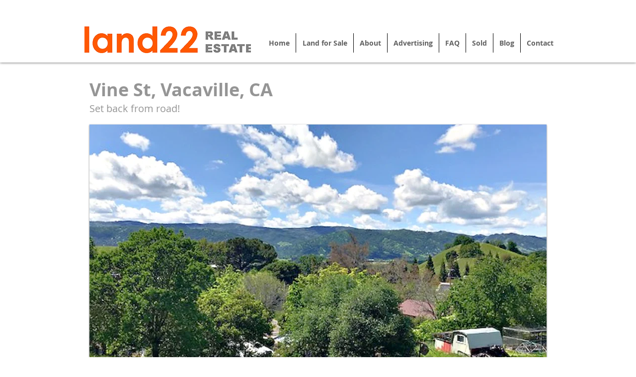

--- FILE ---
content_type: text/html; charset=UTF-8
request_url: https://www.land22.com/vine-st-vacaville-ca
body_size: 179672
content:
<!DOCTYPE html>
<html lang="en">
<head>
  
  <!-- SEO Tags -->
  <title>Vine St, Vacaville, CA</title>
  <meta name="description" content="Vine St, Vacaville, CA"/>
  <link rel="canonical" href="https://www.land22.com/vine-st-vacaville-ca"/>
  <meta property="og:title" content="Vine St, Vacaville, CA"/>
  <meta property="og:description" content="Vine St, Vacaville, CA"/>
  <meta property="og:url" content="https://www.land22.com/vine-st-vacaville-ca"/>
  <meta property="og:site_name" content="land22"/>
  <meta property="og:type" content="website"/>
  <meta name="keywords" content="Mix Canyon Rd, Vacaville, CA"/>
  <meta name="twitter:card" content="summary_large_image"/>
  <meta name="twitter:title" content="Vine St, Vacaville, CA"/>
  <meta name="twitter:description" content="Vine St, Vacaville, CA"/>

  
  <meta charset='utf-8'>
  <meta name="viewport" content="width=device-width, initial-scale=1" id="wixDesktopViewport" />
  <meta http-equiv="X-UA-Compatible" content="IE=edge">
  <meta name="generator" content="Wix.com Website Builder"/>

  <link rel="icon" sizes="192x192" href="https://static.wixstatic.com/media/4d4691_48c3879fa8d042a1836181a63a72be73%7Emv2.jpg/v1/fill/w_192%2Ch_192%2Clg_1%2Cusm_0.66_1.00_0.01/4d4691_48c3879fa8d042a1836181a63a72be73%7Emv2.jpg" type="image/jpeg"/>
  <link rel="shortcut icon" href="https://static.wixstatic.com/media/4d4691_48c3879fa8d042a1836181a63a72be73%7Emv2.jpg/v1/fill/w_192%2Ch_192%2Clg_1%2Cusm_0.66_1.00_0.01/4d4691_48c3879fa8d042a1836181a63a72be73%7Emv2.jpg" type="image/jpeg"/>
  <link rel="apple-touch-icon" href="https://static.wixstatic.com/media/4d4691_48c3879fa8d042a1836181a63a72be73%7Emv2.jpg/v1/fill/w_180%2Ch_180%2Clg_1%2Cusm_0.66_1.00_0.01/4d4691_48c3879fa8d042a1836181a63a72be73%7Emv2.jpg" type="image/jpeg"/>

  <!-- Safari Pinned Tab Icon -->
  <!-- <link rel="mask-icon" href="https://static.wixstatic.com/media/4d4691_48c3879fa8d042a1836181a63a72be73%7Emv2.jpg/v1/fill/w_192%2Ch_192%2Clg_1%2Cusm_0.66_1.00_0.01/4d4691_48c3879fa8d042a1836181a63a72be73%7Emv2.jpg"> -->

  <!-- Original trials -->
  


  <!-- Segmenter Polyfill -->
  <script>
    if (!window.Intl || !window.Intl.Segmenter) {
      (function() {
        var script = document.createElement('script');
        script.src = 'https://static.parastorage.com/unpkg/@formatjs/intl-segmenter@11.7.10/polyfill.iife.js';
        document.head.appendChild(script);
      })();
    }
  </script>

  <!-- Legacy Polyfills -->
  <script nomodule="" src="https://static.parastorage.com/unpkg/core-js-bundle@3.2.1/minified.js"></script>
  <script nomodule="" src="https://static.parastorage.com/unpkg/focus-within-polyfill@5.0.9/dist/focus-within-polyfill.js"></script>

  <!-- Performance API Polyfills -->
  <script>
  (function () {
    var noop = function noop() {};
    if ("performance" in window === false) {
      window.performance = {};
    }
    window.performance.mark = performance.mark || noop;
    window.performance.measure = performance.measure || noop;
    if ("now" in window.performance === false) {
      var nowOffset = Date.now();
      if (performance.timing && performance.timing.navigationStart) {
        nowOffset = performance.timing.navigationStart;
      }
      window.performance.now = function now() {
        return Date.now() - nowOffset;
      };
    }
  })();
  </script>

  <!-- Globals Definitions -->
  <script>
    (function () {
      var now = Date.now()
      window.initialTimestamps = {
        initialTimestamp: now,
        initialRequestTimestamp: Math.round(performance.timeOrigin ? performance.timeOrigin : now - performance.now())
      }

      window.thunderboltTag = "QA_READY"
      window.thunderboltVersion = "1.16774.0"
    })();
  </script>

  <!-- Essential Viewer Model -->
  <script type="application/json" id="wix-essential-viewer-model">{"fleetConfig":{"fleetName":"thunderbolt-seo-isolated-renderer","type":"Rollout","code":1},"mode":{"qa":false,"enableTestApi":false,"debug":false,"ssrIndicator":false,"ssrOnly":false,"siteAssetsFallback":"enable","versionIndicator":false},"componentsLibrariesTopology":[{"artifactId":"editor-elements","namespace":"wixui","url":"https:\/\/static.parastorage.com\/services\/editor-elements\/1.14848.0"},{"artifactId":"editor-elements","namespace":"dsgnsys","url":"https:\/\/static.parastorage.com\/services\/editor-elements\/1.14848.0"}],"siteFeaturesConfigs":{"sessionManager":{"isRunningInDifferentSiteContext":false}},"language":{"userLanguage":"en"},"siteAssets":{"clientTopology":{"mediaRootUrl":"https:\/\/static.wixstatic.com","staticMediaUrl":"https:\/\/static.wixstatic.com\/media","moduleRepoUrl":"https:\/\/static.parastorage.com\/unpkg","fileRepoUrl":"https:\/\/static.parastorage.com\/services","viewerAppsUrl":"https:\/\/viewer-apps.parastorage.com","viewerAssetsUrl":"https:\/\/viewer-assets.parastorage.com","siteAssetsUrl":"https:\/\/siteassets.parastorage.com","pageJsonServerUrls":["https:\/\/pages.parastorage.com","https:\/\/staticorigin.wixstatic.com","https:\/\/www.land22.com","https:\/\/fallback.wix.com\/wix-html-editor-pages-webapp\/page"],"pathOfTBModulesInFileRepoForFallback":"wix-thunderbolt\/dist\/"}},"siteFeatures":["accessibility","appMonitoring","assetsLoader","businessLogger","captcha","clickHandlerRegistrar","commonConfig","componentsLoader","componentsRegistry","consentPolicy","cyclicTabbing","domSelectors","dynamicPages","environmentWixCodeSdk","environment","locationWixCodeSdk","mpaNavigation","navigationManager","navigationPhases","ooi","pages","panorama","protectedPages","renderer","reporter","routerFetch","router","scrollRestoration","seoWixCodeSdk","seo","sessionManager","siteMembersWixCodeSdk","siteMembers","siteScrollBlocker","siteWixCodeSdk","speculationRules","ssrCache","stores","structureApi","thunderboltInitializer","tpaCommons","translations","usedPlatformApis","warmupData","windowMessageRegistrar","windowWixCodeSdk","wixEmbedsApi","componentsReact","platform"],"site":{"externalBaseUrl":"https:\/\/www.land22.com","isSEO":true},"media":{"staticMediaUrl":"https:\/\/static.wixstatic.com\/media","mediaRootUrl":"https:\/\/static.wixstatic.com\/","staticVideoUrl":"https:\/\/video.wixstatic.com\/"},"requestUrl":"https:\/\/www.land22.com\/vine-st-vacaville-ca","rollout":{"siteAssetsVersionsRollout":false,"isDACRollout":0,"isTBRollout":true},"commonConfig":{"brand":"wix","host":"VIEWER","bsi":"","consentPolicy":{},"consentPolicyHeader":{},"siteRevision":"10518","renderingFlow":"NONE","language":"en","locale":"en-us"},"interactionSampleRatio":0.01,"dynamicModelUrl":"https:\/\/www.land22.com\/_api\/v2\/dynamicmodel","accessTokensUrl":"https:\/\/www.land22.com\/_api\/v1\/access-tokens","isExcludedFromSecurityExperiments":false,"experiments":{"specs.thunderbolt.hardenFetchAndXHR":true,"specs.thunderbolt.securityExperiments":true}}</script>
  <script>window.viewerModel = JSON.parse(document.getElementById('wix-essential-viewer-model').textContent)</script>

  <script>
    window.commonConfig = viewerModel.commonConfig
  </script>

  
  <!-- BEGIN handleAccessTokens bundle -->

  <script data-url="https://static.parastorage.com/services/wix-thunderbolt/dist/handleAccessTokens.inline.4f2f9a53.bundle.min.js">(()=>{"use strict";function e(e){let{context:o,property:r,value:n,enumerable:i=!0}=e,c=e.get,l=e.set;if(!r||void 0===n&&!c&&!l)return new Error("property and value are required");let a=o||globalThis,s=a?.[r],u={};if(void 0!==n)u.value=n;else{if(c){let e=t(c);e&&(u.get=e)}if(l){let e=t(l);e&&(u.set=e)}}let p={...u,enumerable:i||!1,configurable:!1};void 0!==n&&(p.writable=!1);try{Object.defineProperty(a,r,p)}catch(e){return e instanceof TypeError?s:e}return s}function t(e,t){return"function"==typeof e?e:!0===e?.async&&"function"==typeof e.func?t?async function(t){return e.func(t)}:async function(){return e.func()}:"function"==typeof e?.func?e.func:void 0}try{e({property:"strictDefine",value:e})}catch{}try{e({property:"defineStrictObject",value:r})}catch{}try{e({property:"defineStrictMethod",value:n})}catch{}var o=["toString","toLocaleString","valueOf","constructor","prototype"];function r(t){let{context:n,property:c,propertiesToExclude:l=[],skipPrototype:a=!1,hardenPrototypePropertiesToExclude:s=[]}=t;if(!c)return new Error("property is required");let u=(n||globalThis)[c],p={},f=i(n,c);u&&("object"==typeof u||"function"==typeof u)&&Reflect.ownKeys(u).forEach(t=>{if(!l.includes(t)&&!o.includes(t)){let o=i(u,t);if(o&&(o.writable||o.configurable)){let{value:r,get:n,set:i,enumerable:c=!1}=o,l={};void 0!==r?l.value=r:n?l.get=n:i&&(l.set=i);try{let o=e({context:u,property:t,...l,enumerable:c});p[t]=o}catch(e){if(!(e instanceof TypeError))throw e;try{p[t]=o.value||o.get||o.set}catch{}}}}});let d={originalObject:u,originalProperties:p};if(!a&&void 0!==u?.prototype){let e=r({context:u,property:"prototype",propertiesToExclude:s,skipPrototype:!0});e instanceof Error||(d.originalPrototype=e?.originalObject,d.originalPrototypeProperties=e?.originalProperties)}return e({context:n,property:c,value:u,enumerable:f?.enumerable}),d}function n(t,o){let r=(o||globalThis)[t],n=i(o||globalThis,t);return r&&n&&(n.writable||n.configurable)?(Object.freeze(r),e({context:globalThis,property:t,value:r})):r}function i(e,t){if(e&&t)try{return Reflect.getOwnPropertyDescriptor(e,t)}catch{return}}function c(e){if("string"!=typeof e)return e;try{return decodeURIComponent(e).toLowerCase().trim()}catch{return e.toLowerCase().trim()}}function l(e,t){let o="";if("string"==typeof e)o=e.split("=")[0]?.trim()||"";else{if(!e||"string"!=typeof e.name)return!1;o=e.name}return t.has(c(o)||"")}function a(e,t){let o;return o="string"==typeof e?e.split(";").map(e=>e.trim()).filter(e=>e.length>0):e||[],o.filter(e=>!l(e,t))}var s=null;function u(){return null===s&&(s=typeof Document>"u"?void 0:Object.getOwnPropertyDescriptor(Document.prototype,"cookie")),s}function p(t,o){if(!globalThis?.cookieStore)return;let r=globalThis.cookieStore.get.bind(globalThis.cookieStore),n=globalThis.cookieStore.getAll.bind(globalThis.cookieStore),i=globalThis.cookieStore.set.bind(globalThis.cookieStore),c=globalThis.cookieStore.delete.bind(globalThis.cookieStore);return e({context:globalThis.CookieStore.prototype,property:"get",value:async function(e){return l(("string"==typeof e?e:e.name)||"",t)?null:r.call(this,e)},enumerable:!0}),e({context:globalThis.CookieStore.prototype,property:"getAll",value:async function(){return a(await n.apply(this,Array.from(arguments)),t)},enumerable:!0}),e({context:globalThis.CookieStore.prototype,property:"set",value:async function(){let e=Array.from(arguments);if(!l(1===e.length?e[0].name:e[0],t))return i.apply(this,e);o&&console.warn(o)},enumerable:!0}),e({context:globalThis.CookieStore.prototype,property:"delete",value:async function(){let e=Array.from(arguments);if(!l(1===e.length?e[0].name:e[0],t))return c.apply(this,e)},enumerable:!0}),e({context:globalThis.cookieStore,property:"prototype",value:globalThis.CookieStore.prototype,enumerable:!1}),e({context:globalThis,property:"cookieStore",value:globalThis.cookieStore,enumerable:!0}),{get:r,getAll:n,set:i,delete:c}}var f=["TextEncoder","TextDecoder","XMLHttpRequestEventTarget","EventTarget","URL","JSON","Reflect","Object","Array","Map","Set","WeakMap","WeakSet","Promise","Symbol","Error"],d=["addEventListener","removeEventListener","dispatchEvent","encodeURI","encodeURIComponent","decodeURI","decodeURIComponent"];const y=(e,t)=>{try{const o=t?t.get.call(document):document.cookie;return o.split(";").map(e=>e.trim()).filter(t=>t?.startsWith(e))[0]?.split("=")[1]}catch(e){return""}},g=(e="",t="",o="/")=>`${e}=; ${t?`domain=${t};`:""} max-age=0; path=${o}; expires=Thu, 01 Jan 1970 00:00:01 GMT`;function m(){(function(){if("undefined"!=typeof window){const e=performance.getEntriesByType("navigation")[0];return"back_forward"===(e?.type||"")}return!1})()&&function(){const{counter:e}=function(){const e=b("getItem");if(e){const[t,o]=e.split("-"),r=o?parseInt(o,10):0;if(r>=3){const e=t?Number(t):0;if(Date.now()-e>6e4)return{counter:0}}return{counter:r}}return{counter:0}}();e<3?(!function(e=1){b("setItem",`${Date.now()}-${e}`)}(e+1),window.location.reload()):console.error("ATS: Max reload attempts reached")}()}function b(e,t){try{return sessionStorage[e]("reload",t||"")}catch(e){console.error("ATS: Error calling sessionStorage:",e)}}const h="client-session-bind",v="sec-fetch-unsupported",{experiments:w}=window.viewerModel,T=[h,"client-binding",v,"svSession","smSession","server-session-bind","wixSession2","wixSession3"].map(e=>e.toLowerCase()),{cookie:S}=function(t,o){let r=new Set(t);return e({context:document,property:"cookie",set:{func:e=>function(e,t,o,r){let n=u(),i=c(t.split(";")[0]||"")||"";[...o].every(e=>!i.startsWith(e.toLowerCase()))&&n?.set?n.set.call(e,t):r&&console.warn(r)}(document,e,r,o)},get:{func:()=>function(e,t){let o=u();if(!o?.get)throw new Error("Cookie descriptor or getter not available");return a(o.get.call(e),t).join("; ")}(document,r)},enumerable:!0}),{cookieStore:p(r,o),cookie:u()}}(T),k="tbReady",x="security_overrideGlobals",{experiments:E,siteFeaturesConfigs:C,accessTokensUrl:P}=window.viewerModel,R=P,M={},O=(()=>{const e=y(h,S);if(w["specs.thunderbolt.browserCacheReload"]){y(v,S)||e?b("removeItem"):m()}return(()=>{const e=g(h),t=g(h,location.hostname);S.set.call(document,e),S.set.call(document,t)})(),e})();O&&(M["client-binding"]=O);const D=fetch;addEventListener(k,function e(t){const{logger:o}=t.detail;try{window.tb.init({fetch:D,fetchHeaders:M})}catch(e){const t=new Error("TB003");o.meter(`${x}_${t.message}`,{paramsOverrides:{errorType:x,eventString:t.message}}),window?.viewerModel?.mode.debug&&console.error(e)}finally{removeEventListener(k,e)}}),E["specs.thunderbolt.hardenFetchAndXHR"]||(window.fetchDynamicModel=()=>C.sessionManager.isRunningInDifferentSiteContext?Promise.resolve({}):fetch(R,{credentials:"same-origin",headers:M}).then(function(e){if(!e.ok)throw new Error(`[${e.status}]${e.statusText}`);return e.json()}),window.dynamicModelPromise=window.fetchDynamicModel())})();
//# sourceMappingURL=https://static.parastorage.com/services/wix-thunderbolt/dist/handleAccessTokens.inline.4f2f9a53.bundle.min.js.map</script>

<!-- END handleAccessTokens bundle -->

<!-- BEGIN overrideGlobals bundle -->

<script data-url="https://static.parastorage.com/services/wix-thunderbolt/dist/overrideGlobals.inline.ec13bfcf.bundle.min.js">(()=>{"use strict";function e(e){let{context:r,property:o,value:n,enumerable:i=!0}=e,c=e.get,a=e.set;if(!o||void 0===n&&!c&&!a)return new Error("property and value are required");let l=r||globalThis,u=l?.[o],s={};if(void 0!==n)s.value=n;else{if(c){let e=t(c);e&&(s.get=e)}if(a){let e=t(a);e&&(s.set=e)}}let p={...s,enumerable:i||!1,configurable:!1};void 0!==n&&(p.writable=!1);try{Object.defineProperty(l,o,p)}catch(e){return e instanceof TypeError?u:e}return u}function t(e,t){return"function"==typeof e?e:!0===e?.async&&"function"==typeof e.func?t?async function(t){return e.func(t)}:async function(){return e.func()}:"function"==typeof e?.func?e.func:void 0}try{e({property:"strictDefine",value:e})}catch{}try{e({property:"defineStrictObject",value:o})}catch{}try{e({property:"defineStrictMethod",value:n})}catch{}var r=["toString","toLocaleString","valueOf","constructor","prototype"];function o(t){let{context:n,property:c,propertiesToExclude:a=[],skipPrototype:l=!1,hardenPrototypePropertiesToExclude:u=[]}=t;if(!c)return new Error("property is required");let s=(n||globalThis)[c],p={},f=i(n,c);s&&("object"==typeof s||"function"==typeof s)&&Reflect.ownKeys(s).forEach(t=>{if(!a.includes(t)&&!r.includes(t)){let r=i(s,t);if(r&&(r.writable||r.configurable)){let{value:o,get:n,set:i,enumerable:c=!1}=r,a={};void 0!==o?a.value=o:n?a.get=n:i&&(a.set=i);try{let r=e({context:s,property:t,...a,enumerable:c});p[t]=r}catch(e){if(!(e instanceof TypeError))throw e;try{p[t]=r.value||r.get||r.set}catch{}}}}});let d={originalObject:s,originalProperties:p};if(!l&&void 0!==s?.prototype){let e=o({context:s,property:"prototype",propertiesToExclude:u,skipPrototype:!0});e instanceof Error||(d.originalPrototype=e?.originalObject,d.originalPrototypeProperties=e?.originalProperties)}return e({context:n,property:c,value:s,enumerable:f?.enumerable}),d}function n(t,r){let o=(r||globalThis)[t],n=i(r||globalThis,t);return o&&n&&(n.writable||n.configurable)?(Object.freeze(o),e({context:globalThis,property:t,value:o})):o}function i(e,t){if(e&&t)try{return Reflect.getOwnPropertyDescriptor(e,t)}catch{return}}function c(e){if("string"!=typeof e)return e;try{return decodeURIComponent(e).toLowerCase().trim()}catch{return e.toLowerCase().trim()}}function a(e,t){return e instanceof Headers?e.forEach((r,o)=>{l(o,t)||e.delete(o)}):Object.keys(e).forEach(r=>{l(r,t)||delete e[r]}),e}function l(e,t){return!t.has(c(e)||"")}function u(e,t){let r=!0,o=function(e){let t,r;if(globalThis.Request&&e instanceof Request)t=e.url;else{if("function"!=typeof e?.toString)throw new Error("Unsupported type for url");t=e.toString()}try{return new URL(t).pathname}catch{return r=t.replace(/#.+/gi,"").split("?").shift(),r.startsWith("/")?r:`/${r}`}}(e),n=c(o);return n&&t.some(e=>n.includes(e))&&(r=!1),r}function s(t,r,o){let n=fetch,i=XMLHttpRequest,c=new Set(r);function s(){let e=new i,r=e.open,n=e.setRequestHeader;return e.open=function(){let n=Array.from(arguments),i=n[1];if(n.length<2||u(i,t))return r.apply(e,n);throw new Error(o||`Request not allowed for path ${i}`)},e.setRequestHeader=function(t,r){l(decodeURIComponent(t),c)&&n.call(e,t,r)},e}return e({property:"fetch",value:function(){let e=function(e,t){return globalThis.Request&&e[0]instanceof Request&&e[0]?.headers?a(e[0].headers,t):e[1]?.headers&&a(e[1].headers,t),e}(arguments,c);return u(arguments[0],t)?n.apply(globalThis,Array.from(e)):new Promise((e,t)=>{t(new Error(o||`Request not allowed for path ${arguments[0]}`))})},enumerable:!0}),e({property:"XMLHttpRequest",value:s,enumerable:!0}),Object.keys(i).forEach(e=>{s[e]=i[e]}),{fetch:n,XMLHttpRequest:i}}var p=["TextEncoder","TextDecoder","XMLHttpRequestEventTarget","EventTarget","URL","JSON","Reflect","Object","Array","Map","Set","WeakMap","WeakSet","Promise","Symbol","Error"],f=["addEventListener","removeEventListener","dispatchEvent","encodeURI","encodeURIComponent","decodeURI","decodeURIComponent"];const d=function(){let t=globalThis.open,r=document.open;function o(e,r,o){let n="string"!=typeof e,i=t.call(window,e,r,o);return n||e&&function(e){return e.startsWith("//")&&/(?:[a-z0-9](?:[a-z0-9-]{0,61}[a-z0-9])?\.)+[a-z0-9][a-z0-9-]{0,61}[a-z0-9]/g.test(`${location.protocol}:${e}`)&&(e=`${location.protocol}${e}`),!e.startsWith("http")||new URL(e).hostname===location.hostname}(e)?{}:i}return e({property:"open",value:o,context:globalThis,enumerable:!0}),e({property:"open",value:function(e,t,n){return e?o(e,t,n):r.call(document,e||"",t||"",n||"")},context:document,enumerable:!0}),{open:t,documentOpen:r}},y=function(){let t=document.createElement,r=Element.prototype.setAttribute,o=Element.prototype.setAttributeNS;return e({property:"createElement",context:document,value:function(n,i){let a=t.call(document,n,i);if("iframe"===c(n)){e({property:"srcdoc",context:a,get:()=>"",set:()=>{console.warn("`srcdoc` is not allowed in iframe elements.")}});let t=function(e,t){"srcdoc"!==e.toLowerCase()?r.call(a,e,t):console.warn("`srcdoc` attribute is not allowed to be set.")},n=function(e,t,r){"srcdoc"!==t.toLowerCase()?o.call(a,e,t,r):console.warn("`srcdoc` attribute is not allowed to be set.")};a.setAttribute=t,a.setAttributeNS=n}return a},enumerable:!0}),{createElement:t,setAttribute:r,setAttributeNS:o}},m=["client-binding"],b=["/_api/v1/access-tokens","/_api/v2/dynamicmodel","/_api/one-app-session-web/v3/businesses"],h=function(){let t=setTimeout,r=setInterval;return o("setTimeout",0,globalThis),o("setInterval",0,globalThis),{setTimeout:t,setInterval:r};function o(t,r,o){let n=o||globalThis,i=n[t];if(!i||"function"!=typeof i)throw new Error(`Function ${t} not found or is not a function`);e({property:t,value:function(){let e=Array.from(arguments);if("string"!=typeof e[r])return i.apply(n,e);console.warn(`Calling ${t} with a String Argument at index ${r} is not allowed`)},context:o,enumerable:!0})}},v=function(){if(navigator&&"serviceWorker"in navigator){let t=navigator.serviceWorker.register;return e({context:navigator.serviceWorker,property:"register",value:function(){console.log("Service worker registration is not allowed")},enumerable:!0}),{register:t}}return{}};performance.mark("overrideGlobals started");const{isExcludedFromSecurityExperiments:g,experiments:w}=window.viewerModel,E=!g&&w["specs.thunderbolt.securityExperiments"];try{d(),E&&y(),w["specs.thunderbolt.hardenFetchAndXHR"]&&E&&s(b,m),v(),(e=>{let t=[],r=[];r=r.concat(["TextEncoder","TextDecoder"]),e&&(r=r.concat(["XMLHttpRequestEventTarget","EventTarget"])),r=r.concat(["URL","JSON"]),e&&(t=t.concat(["addEventListener","removeEventListener"])),t=t.concat(["encodeURI","encodeURIComponent","decodeURI","decodeURIComponent"]),r=r.concat(["String","Number"]),e&&r.push("Object"),r=r.concat(["Reflect"]),t.forEach(e=>{n(e),["addEventListener","removeEventListener"].includes(e)&&n(e,document)}),r.forEach(e=>{o({property:e})})})(E),E&&h()}catch(e){window?.viewerModel?.mode.debug&&console.error(e);const t=new Error("TB006");window.fedops?.reportError(t,"security_overrideGlobals"),window.Sentry?window.Sentry.captureException(t):globalThis.defineStrictProperty("sentryBuffer",[t],window,!1)}performance.mark("overrideGlobals ended")})();
//# sourceMappingURL=https://static.parastorage.com/services/wix-thunderbolt/dist/overrideGlobals.inline.ec13bfcf.bundle.min.js.map</script>

<!-- END overrideGlobals bundle -->


  
  <script>
    window.commonConfig = viewerModel.commonConfig

	
  </script>

  <!-- Initial CSS -->
  <style data-url="https://static.parastorage.com/services/wix-thunderbolt/dist/main.347af09f.min.css">@keyframes slide-horizontal-new{0%{transform:translateX(100%)}}@keyframes slide-horizontal-old{80%{opacity:1}to{opacity:0;transform:translateX(-100%)}}@keyframes slide-vertical-new{0%{transform:translateY(-100%)}}@keyframes slide-vertical-old{80%{opacity:1}to{opacity:0;transform:translateY(100%)}}@keyframes out-in-new{0%{opacity:0}}@keyframes out-in-old{to{opacity:0}}:root:active-view-transition{view-transition-name:none}::view-transition{pointer-events:none}:root:active-view-transition::view-transition-new(page-group),:root:active-view-transition::view-transition-old(page-group){animation-duration:.6s;cursor:wait;pointer-events:all}:root:active-view-transition-type(SlideHorizontal)::view-transition-old(page-group){animation:slide-horizontal-old .6s cubic-bezier(.83,0,.17,1) forwards;mix-blend-mode:normal}:root:active-view-transition-type(SlideHorizontal)::view-transition-new(page-group){animation:slide-horizontal-new .6s cubic-bezier(.83,0,.17,1) backwards;mix-blend-mode:normal}:root:active-view-transition-type(SlideVertical)::view-transition-old(page-group){animation:slide-vertical-old .6s cubic-bezier(.83,0,.17,1) forwards;mix-blend-mode:normal}:root:active-view-transition-type(SlideVertical)::view-transition-new(page-group){animation:slide-vertical-new .6s cubic-bezier(.83,0,.17,1) backwards;mix-blend-mode:normal}:root:active-view-transition-type(OutIn)::view-transition-old(page-group){animation:out-in-old .35s cubic-bezier(.22,1,.36,1) forwards}:root:active-view-transition-type(OutIn)::view-transition-new(page-group){animation:out-in-new .35s cubic-bezier(.64,0,.78,0) .35s backwards}@media(prefers-reduced-motion:reduce){::view-transition-group(*),::view-transition-new(*),::view-transition-old(*){animation:none!important}}body,html{background:transparent;border:0;margin:0;outline:0;padding:0;vertical-align:baseline}body{--scrollbar-width:0px;font-family:Arial,Helvetica,sans-serif;font-size:10px}body,html{height:100%}body{overflow-x:auto;overflow-y:scroll}body:not(.responsive) #site-root{min-width:var(--site-width);width:100%}body:not([data-js-loaded]) [data-hide-prejs]{visibility:hidden}interact-element{display:contents}#SITE_CONTAINER{position:relative}:root{--one-unit:1vw;--section-max-width:9999px;--spx-stopper-max:9999px;--spx-stopper-min:0px;--browser-zoom:1}@supports(-webkit-appearance:none) and (stroke-color:transparent){:root{--safari-sticky-fix:opacity;--experimental-safari-sticky-fix:translateZ(0)}}@supports(container-type:inline-size){:root{--one-unit:1cqw}}[id^=oldHoverBox-]{mix-blend-mode:plus-lighter;transition:opacity .5s ease,visibility .5s ease}[data-mesh-id$=inlineContent-gridContainer]:has(>[id^=oldHoverBox-]){isolation:isolate}</style>
<style data-url="https://static.parastorage.com/services/wix-thunderbolt/dist/main.renderer.9cb0985f.min.css">a,abbr,acronym,address,applet,b,big,blockquote,button,caption,center,cite,code,dd,del,dfn,div,dl,dt,em,fieldset,font,footer,form,h1,h2,h3,h4,h5,h6,header,i,iframe,img,ins,kbd,label,legend,li,nav,object,ol,p,pre,q,s,samp,section,small,span,strike,strong,sub,sup,table,tbody,td,tfoot,th,thead,title,tr,tt,u,ul,var{background:transparent;border:0;margin:0;outline:0;padding:0;vertical-align:baseline}input,select,textarea{box-sizing:border-box;font-family:Helvetica,Arial,sans-serif}ol,ul{list-style:none}blockquote,q{quotes:none}ins{text-decoration:none}del{text-decoration:line-through}table{border-collapse:collapse;border-spacing:0}a{cursor:pointer;text-decoration:none}.testStyles{overflow-y:hidden}.reset-button{-webkit-appearance:none;background:none;border:0;color:inherit;font:inherit;line-height:normal;outline:0;overflow:visible;padding:0;-webkit-user-select:none;-moz-user-select:none;-ms-user-select:none}:focus{outline:none}body.device-mobile-optimized:not(.disable-site-overflow){overflow-x:hidden;overflow-y:scroll}body.device-mobile-optimized:not(.responsive) #SITE_CONTAINER{margin-left:auto;margin-right:auto;overflow-x:visible;position:relative;width:320px}body.device-mobile-optimized:not(.responsive):not(.blockSiteScrolling) #SITE_CONTAINER{margin-top:0}body.device-mobile-optimized>*{max-width:100%!important}body.device-mobile-optimized #site-root{overflow-x:hidden;overflow-y:hidden}@supports(overflow:clip){body.device-mobile-optimized #site-root{overflow-x:clip;overflow-y:clip}}body.device-mobile-non-optimized #SITE_CONTAINER #site-root{overflow-x:clip;overflow-y:clip}body.device-mobile-non-optimized.fullScreenMode{background-color:#5f6360}body.device-mobile-non-optimized.fullScreenMode #MOBILE_ACTIONS_MENU,body.device-mobile-non-optimized.fullScreenMode #SITE_BACKGROUND,body.device-mobile-non-optimized.fullScreenMode #site-root,body.fullScreenMode #WIX_ADS{visibility:hidden}body.fullScreenMode{overflow-x:hidden!important;overflow-y:hidden!important}body.fullScreenMode.device-mobile-optimized #TINY_MENU{opacity:0;pointer-events:none}body.fullScreenMode-scrollable.device-mobile-optimized{overflow-x:hidden!important;overflow-y:auto!important}body.fullScreenMode-scrollable.device-mobile-optimized #masterPage,body.fullScreenMode-scrollable.device-mobile-optimized #site-root{overflow-x:hidden!important;overflow-y:hidden!important}body.fullScreenMode-scrollable.device-mobile-optimized #SITE_BACKGROUND,body.fullScreenMode-scrollable.device-mobile-optimized #masterPage{height:auto!important}body.fullScreenMode-scrollable.device-mobile-optimized #masterPage.mesh-layout{height:0!important}body.blockSiteScrolling,body.siteScrollingBlocked{position:fixed;width:100%}body.blockSiteScrolling #SITE_CONTAINER{margin-top:calc(var(--blocked-site-scroll-margin-top)*-1)}#site-root{margin:0 auto;min-height:100%;position:relative;top:var(--wix-ads-height)}#site-root img:not([src]){visibility:hidden}#site-root svg img:not([src]){visibility:visible}.auto-generated-link{color:inherit}#SCROLL_TO_BOTTOM,#SCROLL_TO_TOP{height:0}.has-click-trigger{cursor:pointer}.fullScreenOverlay{bottom:0;display:flex;justify-content:center;left:0;overflow-y:hidden;position:fixed;right:0;top:-60px;z-index:1005}.fullScreenOverlay>.fullScreenOverlayContent{bottom:0;left:0;margin:0 auto;overflow:hidden;position:absolute;right:0;top:60px;transform:translateZ(0)}[data-mesh-id$=centeredContent],[data-mesh-id$=form],[data-mesh-id$=inlineContent]{pointer-events:none;position:relative}[data-mesh-id$=-gridWrapper],[data-mesh-id$=-rotated-wrapper]{pointer-events:none}[data-mesh-id$=-gridContainer]>*,[data-mesh-id$=-rotated-wrapper]>*,[data-mesh-id$=inlineContent]>:not([data-mesh-id$=-gridContainer]){pointer-events:auto}.device-mobile-optimized #masterPage.mesh-layout #SOSP_CONTAINER_CUSTOM_ID{grid-area:2/1/3/2;-ms-grid-row:2;position:relative}#masterPage.mesh-layout{-ms-grid-rows:max-content max-content min-content max-content;-ms-grid-columns:100%;align-items:start;display:-ms-grid;display:grid;grid-template-columns:100%;grid-template-rows:max-content max-content min-content max-content;justify-content:stretch}#masterPage.mesh-layout #PAGES_CONTAINER,#masterPage.mesh-layout #SITE_FOOTER-placeholder,#masterPage.mesh-layout #SITE_FOOTER_WRAPPER,#masterPage.mesh-layout #SITE_HEADER-placeholder,#masterPage.mesh-layout #SITE_HEADER_WRAPPER,#masterPage.mesh-layout #SOSP_CONTAINER_CUSTOM_ID[data-state~=mobileView],#masterPage.mesh-layout #soapAfterPagesContainer,#masterPage.mesh-layout #soapBeforePagesContainer{-ms-grid-row-align:start;-ms-grid-column-align:start;-ms-grid-column:1}#masterPage.mesh-layout #SITE_HEADER-placeholder,#masterPage.mesh-layout #SITE_HEADER_WRAPPER{grid-area:1/1/2/2;-ms-grid-row:1}#masterPage.mesh-layout #PAGES_CONTAINER,#masterPage.mesh-layout #soapAfterPagesContainer,#masterPage.mesh-layout #soapBeforePagesContainer{grid-area:3/1/4/2;-ms-grid-row:3}#masterPage.mesh-layout #soapAfterPagesContainer,#masterPage.mesh-layout #soapBeforePagesContainer{width:100%}#masterPage.mesh-layout #PAGES_CONTAINER{align-self:stretch}#masterPage.mesh-layout main#PAGES_CONTAINER{display:block}#masterPage.mesh-layout #SITE_FOOTER-placeholder,#masterPage.mesh-layout #SITE_FOOTER_WRAPPER{grid-area:4/1/5/2;-ms-grid-row:4}#masterPage.mesh-layout #SITE_PAGES,#masterPage.mesh-layout [data-mesh-id=PAGES_CONTAINERcenteredContent],#masterPage.mesh-layout [data-mesh-id=PAGES_CONTAINERinlineContent]{height:100%}#masterPage.mesh-layout.desktop>*{width:100%}#masterPage.mesh-layout #PAGES_CONTAINER,#masterPage.mesh-layout #SITE_FOOTER,#masterPage.mesh-layout #SITE_FOOTER_WRAPPER,#masterPage.mesh-layout #SITE_HEADER,#masterPage.mesh-layout #SITE_HEADER_WRAPPER,#masterPage.mesh-layout #SITE_PAGES,#masterPage.mesh-layout #masterPageinlineContent{position:relative}#masterPage.mesh-layout #SITE_HEADER{grid-area:1/1/2/2}#masterPage.mesh-layout #SITE_FOOTER{grid-area:4/1/5/2}#masterPage.mesh-layout.overflow-x-clip #SITE_FOOTER,#masterPage.mesh-layout.overflow-x-clip #SITE_HEADER{overflow-x:clip}[data-z-counter]{z-index:0}[data-z-counter="0"]{z-index:auto}.wixSiteProperties{-webkit-font-smoothing:antialiased;-moz-osx-font-smoothing:grayscale}:root{--wst-button-color-fill-primary:rgb(var(--color_48));--wst-button-color-border-primary:rgb(var(--color_49));--wst-button-color-text-primary:rgb(var(--color_50));--wst-button-color-fill-primary-hover:rgb(var(--color_51));--wst-button-color-border-primary-hover:rgb(var(--color_52));--wst-button-color-text-primary-hover:rgb(var(--color_53));--wst-button-color-fill-primary-disabled:rgb(var(--color_54));--wst-button-color-border-primary-disabled:rgb(var(--color_55));--wst-button-color-text-primary-disabled:rgb(var(--color_56));--wst-button-color-fill-secondary:rgb(var(--color_57));--wst-button-color-border-secondary:rgb(var(--color_58));--wst-button-color-text-secondary:rgb(var(--color_59));--wst-button-color-fill-secondary-hover:rgb(var(--color_60));--wst-button-color-border-secondary-hover:rgb(var(--color_61));--wst-button-color-text-secondary-hover:rgb(var(--color_62));--wst-button-color-fill-secondary-disabled:rgb(var(--color_63));--wst-button-color-border-secondary-disabled:rgb(var(--color_64));--wst-button-color-text-secondary-disabled:rgb(var(--color_65));--wst-color-fill-base-1:rgb(var(--color_36));--wst-color-fill-base-2:rgb(var(--color_37));--wst-color-fill-base-shade-1:rgb(var(--color_38));--wst-color-fill-base-shade-2:rgb(var(--color_39));--wst-color-fill-base-shade-3:rgb(var(--color_40));--wst-color-fill-accent-1:rgb(var(--color_41));--wst-color-fill-accent-2:rgb(var(--color_42));--wst-color-fill-accent-3:rgb(var(--color_43));--wst-color-fill-accent-4:rgb(var(--color_44));--wst-color-fill-background-primary:rgb(var(--color_11));--wst-color-fill-background-secondary:rgb(var(--color_12));--wst-color-text-primary:rgb(var(--color_15));--wst-color-text-secondary:rgb(var(--color_14));--wst-color-action:rgb(var(--color_18));--wst-color-disabled:rgb(var(--color_39));--wst-color-title:rgb(var(--color_45));--wst-color-subtitle:rgb(var(--color_46));--wst-color-line:rgb(var(--color_47));--wst-font-style-h2:var(--font_2);--wst-font-style-h3:var(--font_3);--wst-font-style-h4:var(--font_4);--wst-font-style-h5:var(--font_5);--wst-font-style-h6:var(--font_6);--wst-font-style-body-large:var(--font_7);--wst-font-style-body-medium:var(--font_8);--wst-font-style-body-small:var(--font_9);--wst-font-style-body-x-small:var(--font_10);--wst-color-custom-1:rgb(var(--color_13));--wst-color-custom-2:rgb(var(--color_16));--wst-color-custom-3:rgb(var(--color_17));--wst-color-custom-4:rgb(var(--color_19));--wst-color-custom-5:rgb(var(--color_20));--wst-color-custom-6:rgb(var(--color_21));--wst-color-custom-7:rgb(var(--color_22));--wst-color-custom-8:rgb(var(--color_23));--wst-color-custom-9:rgb(var(--color_24));--wst-color-custom-10:rgb(var(--color_25));--wst-color-custom-11:rgb(var(--color_26));--wst-color-custom-12:rgb(var(--color_27));--wst-color-custom-13:rgb(var(--color_28));--wst-color-custom-14:rgb(var(--color_29));--wst-color-custom-15:rgb(var(--color_30));--wst-color-custom-16:rgb(var(--color_31));--wst-color-custom-17:rgb(var(--color_32));--wst-color-custom-18:rgb(var(--color_33));--wst-color-custom-19:rgb(var(--color_34));--wst-color-custom-20:rgb(var(--color_35))}.wix-presets-wrapper{display:contents}</style>

  <meta name="format-detection" content="telephone=no">
  <meta name="skype_toolbar" content="skype_toolbar_parser_compatible">
  
  

  

  

  <!-- head performance data start -->
  
  <!-- head performance data end -->
  

    


    
<style data-href="https://static.parastorage.com/services/editor-elements-library/dist/thunderbolt/rb_wixui.thunderbolt_bootstrap-classic.72e6a2a3.min.css">.PlZyDq{touch-action:manipulation}.uDW_Qe{align-items:center;box-sizing:border-box;display:flex;justify-content:var(--label-align);min-width:100%;text-align:initial;width:-moz-max-content;width:max-content}.uDW_Qe:before{max-width:var(--margin-start,0)}.uDW_Qe:after,.uDW_Qe:before{align-self:stretch;content:"";flex-grow:1}.uDW_Qe:after{max-width:var(--margin-end,0)}.FubTgk{height:100%}.FubTgk .uDW_Qe{border-radius:var(--corvid-border-radius,var(--rd,0));bottom:0;box-shadow:var(--shd,0 1px 4px rgba(0,0,0,.6));left:0;position:absolute;right:0;top:0;transition:var(--trans1,border-color .4s ease 0s,background-color .4s ease 0s)}.FubTgk .uDW_Qe:link,.FubTgk .uDW_Qe:visited{border-color:transparent}.FubTgk .l7_2fn{color:var(--corvid-color,rgb(var(--txt,var(--color_15,color_15))));font:var(--fnt,var(--font_5));margin:0;position:relative;transition:var(--trans2,color .4s ease 0s);white-space:nowrap}.FubTgk[aria-disabled=false] .uDW_Qe{background-color:var(--corvid-background-color,rgba(var(--bg,var(--color_17,color_17)),var(--alpha-bg,1)));border:solid var(--corvid-border-color,rgba(var(--brd,var(--color_15,color_15)),var(--alpha-brd,1))) var(--corvid-border-width,var(--brw,0));cursor:pointer!important}:host(.device-mobile-optimized) .FubTgk[aria-disabled=false]:active .uDW_Qe,body.device-mobile-optimized .FubTgk[aria-disabled=false]:active .uDW_Qe{background-color:var(--corvid-hover-background-color,rgba(var(--bgh,var(--color_18,color_18)),var(--alpha-bgh,1)));border-color:var(--corvid-hover-border-color,rgba(var(--brdh,var(--color_15,color_15)),var(--alpha-brdh,1)))}:host(.device-mobile-optimized) .FubTgk[aria-disabled=false]:active .l7_2fn,body.device-mobile-optimized .FubTgk[aria-disabled=false]:active .l7_2fn{color:var(--corvid-hover-color,rgb(var(--txth,var(--color_15,color_15))))}:host(:not(.device-mobile-optimized)) .FubTgk[aria-disabled=false]:hover .uDW_Qe,body:not(.device-mobile-optimized) .FubTgk[aria-disabled=false]:hover .uDW_Qe{background-color:var(--corvid-hover-background-color,rgba(var(--bgh,var(--color_18,color_18)),var(--alpha-bgh,1)));border-color:var(--corvid-hover-border-color,rgba(var(--brdh,var(--color_15,color_15)),var(--alpha-brdh,1)))}:host(:not(.device-mobile-optimized)) .FubTgk[aria-disabled=false]:hover .l7_2fn,body:not(.device-mobile-optimized) .FubTgk[aria-disabled=false]:hover .l7_2fn{color:var(--corvid-hover-color,rgb(var(--txth,var(--color_15,color_15))))}.FubTgk[aria-disabled=true] .uDW_Qe{background-color:var(--corvid-disabled-background-color,rgba(var(--bgd,204,204,204),var(--alpha-bgd,1)));border-color:var(--corvid-disabled-border-color,rgba(var(--brdd,204,204,204),var(--alpha-brdd,1)));border-style:solid;border-width:var(--corvid-border-width,var(--brw,0))}.FubTgk[aria-disabled=true] .l7_2fn{color:var(--corvid-disabled-color,rgb(var(--txtd,255,255,255)))}.uUxqWY{align-items:center;box-sizing:border-box;display:flex;justify-content:var(--label-align);min-width:100%;text-align:initial;width:-moz-max-content;width:max-content}.uUxqWY:before{max-width:var(--margin-start,0)}.uUxqWY:after,.uUxqWY:before{align-self:stretch;content:"";flex-grow:1}.uUxqWY:after{max-width:var(--margin-end,0)}.Vq4wYb[aria-disabled=false] .uUxqWY{cursor:pointer}:host(.device-mobile-optimized) .Vq4wYb[aria-disabled=false]:active .wJVzSK,body.device-mobile-optimized .Vq4wYb[aria-disabled=false]:active .wJVzSK{color:var(--corvid-hover-color,rgb(var(--txth,var(--color_15,color_15))));transition:var(--trans,color .4s ease 0s)}:host(:not(.device-mobile-optimized)) .Vq4wYb[aria-disabled=false]:hover .wJVzSK,body:not(.device-mobile-optimized) .Vq4wYb[aria-disabled=false]:hover .wJVzSK{color:var(--corvid-hover-color,rgb(var(--txth,var(--color_15,color_15))));transition:var(--trans,color .4s ease 0s)}.Vq4wYb .uUxqWY{bottom:0;left:0;position:absolute;right:0;top:0}.Vq4wYb .wJVzSK{color:var(--corvid-color,rgb(var(--txt,var(--color_15,color_15))));font:var(--fnt,var(--font_5));transition:var(--trans,color .4s ease 0s);white-space:nowrap}.Vq4wYb[aria-disabled=true] .wJVzSK{color:var(--corvid-disabled-color,rgb(var(--txtd,255,255,255)))}:host(:not(.device-mobile-optimized)) .CohWsy,body:not(.device-mobile-optimized) .CohWsy{display:flex}:host(:not(.device-mobile-optimized)) .V5AUxf,body:not(.device-mobile-optimized) .V5AUxf{-moz-column-gap:var(--margin);column-gap:var(--margin);direction:var(--direction);display:flex;margin:0 auto;position:relative;width:calc(100% - var(--padding)*2)}:host(:not(.device-mobile-optimized)) .V5AUxf>*,body:not(.device-mobile-optimized) .V5AUxf>*{direction:ltr;flex:var(--column-flex) 1 0%;left:0;margin-bottom:var(--padding);margin-top:var(--padding);min-width:0;position:relative;top:0}:host(.device-mobile-optimized) .V5AUxf,body.device-mobile-optimized .V5AUxf{display:block;padding-bottom:var(--padding-y);padding-left:var(--padding-x,0);padding-right:var(--padding-x,0);padding-top:var(--padding-y);position:relative}:host(.device-mobile-optimized) .V5AUxf>*,body.device-mobile-optimized .V5AUxf>*{margin-bottom:var(--margin);position:relative}:host(.device-mobile-optimized) .V5AUxf>:first-child,body.device-mobile-optimized .V5AUxf>:first-child{margin-top:var(--firstChildMarginTop,0)}:host(.device-mobile-optimized) .V5AUxf>:last-child,body.device-mobile-optimized .V5AUxf>:last-child{margin-bottom:var(--lastChildMarginBottom)}.LIhNy3{backface-visibility:hidden}.jhxvbR,.mtrorN{display:block;height:100%;width:100%}.jhxvbR img{max-width:var(--wix-img-max-width,100%)}.jhxvbR[data-animate-blur] img{filter:blur(9px);transition:filter .8s ease-in}.jhxvbR[data-animate-blur] img[data-load-done]{filter:none}.if7Vw2{height:100%;left:0;-webkit-mask-image:var(--mask-image,none);mask-image:var(--mask-image,none);-webkit-mask-position:var(--mask-position,0);mask-position:var(--mask-position,0);-webkit-mask-repeat:var(--mask-repeat,no-repeat);mask-repeat:var(--mask-repeat,no-repeat);-webkit-mask-size:var(--mask-size,100%);mask-size:var(--mask-size,100%);overflow:hidden;pointer-events:var(--fill-layer-background-media-pointer-events);position:absolute;top:0;width:100%}.if7Vw2.f0uTJH{clip:rect(0,auto,auto,0)}.if7Vw2 .i1tH8h{height:100%;position:absolute;top:0;width:100%}.if7Vw2 .DXi4PB{height:var(--fill-layer-image-height,100%);opacity:var(--fill-layer-image-opacity)}.if7Vw2 .DXi4PB img{height:100%;width:100%}@supports(-webkit-hyphens:none){.if7Vw2.f0uTJH{clip:auto;-webkit-clip-path:inset(0)}}.wG8dni{height:100%}.tcElKx{background-color:var(--bg-overlay-color);background-image:var(--bg-gradient);transition:var(--inherit-transition)}.ImALHf,.Ybjs9b{opacity:var(--fill-layer-video-opacity)}.UWmm3w{bottom:var(--media-padding-bottom);height:var(--media-padding-height);position:absolute;top:var(--media-padding-top);width:100%}.Yjj1af{transform:scale(var(--scale,1));transition:var(--transform-duration,transform 0s)}.ImALHf{height:100%;position:relative;width:100%}.KCM6zk{opacity:var(--fill-layer-video-opacity,var(--fill-layer-image-opacity,1))}.KCM6zk .DXi4PB,.KCM6zk .ImALHf,.KCM6zk .Ybjs9b{opacity:1}._uqPqy{clip-path:var(--fill-layer-clip)}._uqPqy,.eKyYhK{position:absolute;top:0}._uqPqy,.eKyYhK,.x0mqQS img{height:100%;width:100%}.pnCr6P{opacity:0}.blf7sp,.pnCr6P{position:absolute;top:0}.blf7sp{height:0;left:0;overflow:hidden;width:0}.rWP3Gv{left:0;pointer-events:var(--fill-layer-background-media-pointer-events);position:var(--fill-layer-background-media-position)}.Tr4n3d,.rWP3Gv,.wRqk6s{height:100%;top:0;width:100%}.wRqk6s{position:absolute}.Tr4n3d{background-color:var(--fill-layer-background-overlay-color);opacity:var(--fill-layer-background-overlay-blend-opacity-fallback,1);position:var(--fill-layer-background-overlay-position);transform:var(--fill-layer-background-overlay-transform)}@supports(mix-blend-mode:overlay){.Tr4n3d{mix-blend-mode:var(--fill-layer-background-overlay-blend-mode);opacity:var(--fill-layer-background-overlay-blend-opacity,1)}}.VXAmO2{--divider-pin-height__:min(1,calc(var(--divider-layers-pin-factor__) + 1));--divider-pin-layer-height__:var( --divider-layers-pin-factor__ );--divider-pin-border__:min(1,calc(var(--divider-layers-pin-factor__) / -1 + 1));height:calc(var(--divider-height__) + var(--divider-pin-height__)*var(--divider-layers-size__)*var(--divider-layers-y__))}.VXAmO2,.VXAmO2 .dy3w_9{left:0;position:absolute;width:100%}.VXAmO2 .dy3w_9{--divider-layer-i__:var(--divider-layer-i,0);background-position:left calc(50% + var(--divider-offset-x__) + var(--divider-layers-x__)*var(--divider-layer-i__)) bottom;background-repeat:repeat-x;border-bottom-style:solid;border-bottom-width:calc(var(--divider-pin-border__)*var(--divider-layer-i__)*var(--divider-layers-y__));height:calc(var(--divider-height__) + var(--divider-pin-layer-height__)*var(--divider-layer-i__)*var(--divider-layers-y__));opacity:calc(1 - var(--divider-layer-i__)/(var(--divider-layer-i__) + 1))}.UORcXs{--divider-height__:var(--divider-top-height,auto);--divider-offset-x__:var(--divider-top-offset-x,0px);--divider-layers-size__:var(--divider-top-layers-size,0);--divider-layers-y__:var(--divider-top-layers-y,0px);--divider-layers-x__:var(--divider-top-layers-x,0px);--divider-layers-pin-factor__:var(--divider-top-layers-pin-factor,0);border-top:var(--divider-top-padding,0) solid var(--divider-top-color,currentColor);opacity:var(--divider-top-opacity,1);top:0;transform:var(--divider-top-flip,scaleY(-1))}.UORcXs .dy3w_9{background-image:var(--divider-top-image,none);background-size:var(--divider-top-size,contain);border-color:var(--divider-top-color,currentColor);bottom:0;filter:var(--divider-top-filter,none)}.UORcXs .dy3w_9[data-divider-layer="1"]{display:var(--divider-top-layer-1-display,block)}.UORcXs .dy3w_9[data-divider-layer="2"]{display:var(--divider-top-layer-2-display,block)}.UORcXs .dy3w_9[data-divider-layer="3"]{display:var(--divider-top-layer-3-display,block)}.Io4VUz{--divider-height__:var(--divider-bottom-height,auto);--divider-offset-x__:var(--divider-bottom-offset-x,0px);--divider-layers-size__:var(--divider-bottom-layers-size,0);--divider-layers-y__:var(--divider-bottom-layers-y,0px);--divider-layers-x__:var(--divider-bottom-layers-x,0px);--divider-layers-pin-factor__:var(--divider-bottom-layers-pin-factor,0);border-bottom:var(--divider-bottom-padding,0) solid var(--divider-bottom-color,currentColor);bottom:0;opacity:var(--divider-bottom-opacity,1);transform:var(--divider-bottom-flip,none)}.Io4VUz .dy3w_9{background-image:var(--divider-bottom-image,none);background-size:var(--divider-bottom-size,contain);border-color:var(--divider-bottom-color,currentColor);bottom:0;filter:var(--divider-bottom-filter,none)}.Io4VUz .dy3w_9[data-divider-layer="1"]{display:var(--divider-bottom-layer-1-display,block)}.Io4VUz .dy3w_9[data-divider-layer="2"]{display:var(--divider-bottom-layer-2-display,block)}.Io4VUz .dy3w_9[data-divider-layer="3"]{display:var(--divider-bottom-layer-3-display,block)}.YzqVVZ{overflow:visible;position:relative}.mwF7X1{backface-visibility:hidden}.YGilLk{cursor:pointer}.Tj01hh{display:block}.MW5IWV,.Tj01hh{height:100%;width:100%}.MW5IWV{left:0;-webkit-mask-image:var(--mask-image,none);mask-image:var(--mask-image,none);-webkit-mask-position:var(--mask-position,0);mask-position:var(--mask-position,0);-webkit-mask-repeat:var(--mask-repeat,no-repeat);mask-repeat:var(--mask-repeat,no-repeat);-webkit-mask-size:var(--mask-size,100%);mask-size:var(--mask-size,100%);overflow:hidden;pointer-events:var(--fill-layer-background-media-pointer-events);position:absolute;top:0}.MW5IWV.N3eg0s{clip:rect(0,auto,auto,0)}.MW5IWV .Kv1aVt{height:100%;position:absolute;top:0;width:100%}.MW5IWV .dLPlxY{height:var(--fill-layer-image-height,100%);opacity:var(--fill-layer-image-opacity)}.MW5IWV .dLPlxY img{height:100%;width:100%}@supports(-webkit-hyphens:none){.MW5IWV.N3eg0s{clip:auto;-webkit-clip-path:inset(0)}}.VgO9Yg{height:100%}.LWbAav{background-color:var(--bg-overlay-color);background-image:var(--bg-gradient);transition:var(--inherit-transition)}.K_YxMd,.yK6aSC{opacity:var(--fill-layer-video-opacity)}.NGjcJN{bottom:var(--media-padding-bottom);height:var(--media-padding-height);position:absolute;top:var(--media-padding-top);width:100%}.mNGsUM{transform:scale(var(--scale,1));transition:var(--transform-duration,transform 0s)}.K_YxMd{height:100%;position:relative;width:100%}wix-media-canvas{display:block;height:100%}.I8xA4L{opacity:var(--fill-layer-video-opacity,var(--fill-layer-image-opacity,1))}.I8xA4L .K_YxMd,.I8xA4L .dLPlxY,.I8xA4L .yK6aSC{opacity:1}.bX9O_S{clip-path:var(--fill-layer-clip)}.Z_wCwr,.bX9O_S{position:absolute;top:0}.Jxk_UL img,.Z_wCwr,.bX9O_S{height:100%;width:100%}.K8MSra{opacity:0}.K8MSra,.YTb3b4{position:absolute;top:0}.YTb3b4{height:0;left:0;overflow:hidden;width:0}.SUz0WK{left:0;pointer-events:var(--fill-layer-background-media-pointer-events);position:var(--fill-layer-background-media-position)}.FNxOn5,.SUz0WK,.m4khSP{height:100%;top:0;width:100%}.FNxOn5{position:absolute}.m4khSP{background-color:var(--fill-layer-background-overlay-color);opacity:var(--fill-layer-background-overlay-blend-opacity-fallback,1);position:var(--fill-layer-background-overlay-position);transform:var(--fill-layer-background-overlay-transform)}@supports(mix-blend-mode:overlay){.m4khSP{mix-blend-mode:var(--fill-layer-background-overlay-blend-mode);opacity:var(--fill-layer-background-overlay-blend-opacity,1)}}._C0cVf{bottom:0;left:0;position:absolute;right:0;top:0;width:100%}.hFwGTD{transform:translateY(-100%);transition:.2s ease-in}.IQgXoP{transition:.2s}.Nr3Nid{opacity:0;transition:.2s ease-in}.Nr3Nid.l4oO6c{z-index:-1!important}.iQuoC4{opacity:1;transition:.2s}.CJF7A2{height:auto}.CJF7A2,.U4Bvut{position:relative;width:100%}:host(:not(.device-mobile-optimized)) .G5K6X8,body:not(.device-mobile-optimized) .G5K6X8{margin-left:calc((100% - var(--site-width))/2);width:var(--site-width)}.xU8fqS[data-focuscycled=active]{outline:1px solid transparent}.xU8fqS[data-focuscycled=active]:not(:focus-within){outline:2px solid transparent;transition:outline .01s ease}.xU8fqS ._4XcTfy{background-color:var(--screenwidth-corvid-background-color,rgba(var(--bg,var(--color_11,color_11)),var(--alpha-bg,1)));border-bottom:var(--brwb,0) solid var(--screenwidth-corvid-border-color,rgba(var(--brd,var(--color_15,color_15)),var(--alpha-brd,1)));border-top:var(--brwt,0) solid var(--screenwidth-corvid-border-color,rgba(var(--brd,var(--color_15,color_15)),var(--alpha-brd,1)));bottom:0;box-shadow:var(--shd,0 0 5px rgba(0,0,0,.7));left:0;position:absolute;right:0;top:0}.xU8fqS .gUbusX{background-color:rgba(var(--bgctr,var(--color_11,color_11)),var(--alpha-bgctr,1));border-radius:var(--rd,0);bottom:var(--brwb,0);top:var(--brwt,0)}.xU8fqS .G5K6X8,.xU8fqS .gUbusX{left:0;position:absolute;right:0}.xU8fqS .G5K6X8{bottom:0;top:0}:host(.device-mobile-optimized) .xU8fqS .G5K6X8,body.device-mobile-optimized .xU8fqS .G5K6X8{left:10px;right:10px}.SPY_vo{pointer-events:none}.BmZ5pC{min-height:calc(100vh - var(--wix-ads-height));min-width:var(--site-width);position:var(--bg-position);top:var(--wix-ads-height)}.BmZ5pC,.nTOEE9{height:100%;width:100%}.nTOEE9{overflow:hidden;position:relative}.nTOEE9.sqUyGm:hover{cursor:url([data-uri]),auto}.nTOEE9.C_JY0G:hover{cursor:url([data-uri]),auto}.RZQnmg{background-color:rgb(var(--color_11));border-radius:50%;bottom:12px;height:40px;opacity:0;pointer-events:none;position:absolute;right:12px;width:40px}.RZQnmg path{fill:rgb(var(--color_15))}.RZQnmg:focus{cursor:auto;opacity:1;pointer-events:auto}.rYiAuL{cursor:pointer}.gSXewE{height:0;left:0;overflow:hidden;top:0;width:0}.OJQ_3L,.gSXewE{position:absolute}.OJQ_3L{background-color:rgb(var(--color_11));border-radius:300px;bottom:0;cursor:pointer;height:40px;margin:16px 16px;opacity:0;pointer-events:none;right:0;width:40px}.OJQ_3L path{fill:rgb(var(--color_12))}.OJQ_3L:focus{cursor:auto;opacity:1;pointer-events:auto}.j7pOnl{box-sizing:border-box;height:100%;width:100%}.BI8PVQ{min-height:var(--image-min-height);min-width:var(--image-min-width)}.BI8PVQ img,img.BI8PVQ{filter:var(--filter-effect-svg-url);-webkit-mask-image:var(--mask-image,none);mask-image:var(--mask-image,none);-webkit-mask-position:var(--mask-position,0);mask-position:var(--mask-position,0);-webkit-mask-repeat:var(--mask-repeat,no-repeat);mask-repeat:var(--mask-repeat,no-repeat);-webkit-mask-size:var(--mask-size,100% 100%);mask-size:var(--mask-size,100% 100%);-o-object-position:var(--object-position);object-position:var(--object-position)}.MazNVa{left:var(--left,auto);position:var(--position-fixed,static);top:var(--top,auto);z-index:var(--z-index,auto)}.MazNVa .BI8PVQ img{box-shadow:0 0 0 #000;position:static;-webkit-user-select:none;-moz-user-select:none;-ms-user-select:none;user-select:none}.MazNVa .j7pOnl{display:block;overflow:hidden}.MazNVa .BI8PVQ{overflow:hidden}.c7cMWz{bottom:0;left:0;position:absolute;right:0;top:0}.FVGvCX{height:auto;position:relative;width:100%}body:not(.responsive) .zK7MhX{align-self:start;grid-area:1/1/1/1;height:100%;justify-self:stretch;left:0;position:relative}:host(:not(.device-mobile-optimized)) .c7cMWz,body:not(.device-mobile-optimized) .c7cMWz{margin-left:calc((100% - var(--site-width))/2);width:var(--site-width)}.fEm0Bo .c7cMWz{background-color:rgba(var(--bg,var(--color_11,color_11)),var(--alpha-bg,1));overflow:hidden}:host(.device-mobile-optimized) .c7cMWz,body.device-mobile-optimized .c7cMWz{left:10px;right:10px}.PFkO7r{bottom:0;left:0;position:absolute;right:0;top:0}.HT5ybB{height:auto;position:relative;width:100%}body:not(.responsive) .dBAkHi{align-self:start;grid-area:1/1/1/1;height:100%;justify-self:stretch;left:0;position:relative}:host(:not(.device-mobile-optimized)) .PFkO7r,body:not(.device-mobile-optimized) .PFkO7r{margin-left:calc((100% - var(--site-width))/2);width:var(--site-width)}:host(.device-mobile-optimized) .PFkO7r,body.device-mobile-optimized .PFkO7r{left:10px;right:10px}</style>
<style data-href="https://static.parastorage.com/services/editor-elements-library/dist/thunderbolt/rb_wixui.thunderbolt[DropDownMenu_TextSeparatorsMenuButtonSkin].8efdb0b0.min.css">._pfxlW{clip-path:inset(50%);height:24px;position:absolute;width:24px}._pfxlW:active,._pfxlW:focus{clip-path:unset;right:0;top:50%;transform:translateY(-50%)}._pfxlW.RG3k61{transform:translateY(-50%) rotate(180deg)}.EFUBGn,.rhHoTC{box-sizing:border-box;height:100%;overflow:visible;position:relative;width:auto}.EFUBGn[data-state~=header] a,.EFUBGn[data-state~=header] div,[data-state~=header].rhHoTC a,[data-state~=header].rhHoTC div{cursor:default!important}.EFUBGn .wIGMae,.rhHoTC .wIGMae{display:inline-block;height:100%;width:100%}.rhHoTC{--display:inline-block;border-left:1px solid rgba(var(--sep,var(--color_15,color_15)),var(--alpha-sep,1));cursor:pointer;display:var(--display);font:var(--fnt,var(--font_1))}.rhHoTC .aWTgIN{color:rgb(var(--txt,var(--color_15,color_15)));display:inline-block;padding:0 10px;transition:var(--trans,color .4s ease 0s)}.rhHoTC .Zw7XIs{padding:0 var(--pad,5px)}.rhHoTC:first-child[data-direction=ltr],.rhHoTC:last-child[data-direction=rtl],.rhHoTC[data-listposition=lonely]{border:0}.rhHoTC[data-state~=link]:hover .aWTgIN,.rhHoTC[data-state~=over] .aWTgIN{color:rgb(var(--txth,var(--color_14,color_14)));transition:var(--trans,color .4s ease 0s)}.rhHoTC[data-state~=selected] .aWTgIN{color:rgb(var(--txts,var(--color_14,color_14)));transition:var(--trans,color .4s ease 0s)}.rhHoTC[data-state~=drop]{border:0;border-top:1px solid rgba(var(--sep,var(--color_15,color_15)),var(--alpha-sep,1));display:block;width:100%}.rhHoTC[data-state~=drop] .aWTgIN{display:inline-block;padding:0 .5em}.rhHoTC[data-state~=drop] .Zw7XIs{padding:0}.rhHoTC[data-listposition=dropLonely],.rhHoTC[data-listposition=top]{border:0}.GUSTu5{overflow-x:hidden}.GUSTu5 .ONlyPu{display:flex;flex-direction:column;height:100%;width:100%}.GUSTu5 .ONlyPu .BStpMp{flex:1}.GUSTu5 .ONlyPu .qDaKPQ{height:calc(100% - (var(--menuTotalBordersY, 0px)));overflow:visible;white-space:nowrap;width:calc(100% - (var(--menuTotalBordersX, 0px)))}.GUSTu5 .ONlyPu .qDaKPQ .JAo9_G,.GUSTu5 .ONlyPu .qDaKPQ .XFe7yJ{direction:var(--menu-direction);display:inline-block;text-align:var(--menu-align,var(--align))}.GUSTu5 .ONlyPu .qDaKPQ .iFrTrN{display:block;width:100%}.GUSTu5 .A4aeYo{direction:var(--submenus-direction);display:block;opacity:1;text-align:var(--submenus-align,var(--align));z-index:99999}.GUSTu5 .A4aeYo .ByVsPT{display:inherit;overflow:visible;visibility:inherit;white-space:nowrap;width:auto}.GUSTu5 .A4aeYo.PxlFWD{transition:visibility;transition-delay:.2s;visibility:visible}.GUSTu5 .A4aeYo .XFe7yJ{display:inline-block}.GUSTu5 .Iw9hvp{display:none}.nYRjqR>nav{bottom:0;left:0;right:0;top:0}.nYRjqR .A4aeYo,.nYRjqR .qDaKPQ,.nYRjqR>nav{position:absolute}.nYRjqR .A4aeYo{margin-top:7px;visibility:hidden}.nYRjqR [data-dropmode=dropUp] .A4aeYo{margin-bottom:7px;margin-top:0}.nYRjqR .ByVsPT{background-color:rgba(var(--bgDrop,var(--color_11,color_11)),var(--alpha-bgDrop,1));border-radius:var(--rd,0);box-shadow:var(--shd,0 1px 4px rgba(0,0,0,.6))}</style>
<style data-href="https://static.parastorage.com/services/editor-elements-library/dist/thunderbolt/rb_wixui.thunderbolt_bootstrap.a1b00b19.min.css">.cwL6XW{cursor:pointer}.sNF2R0{opacity:0}.hLoBV3{transition:opacity var(--transition-duration) cubic-bezier(.37,0,.63,1)}.Rdf41z,.hLoBV3{opacity:1}.ftlZWo{transition:opacity var(--transition-duration) cubic-bezier(.37,0,.63,1)}.ATGlOr,.ftlZWo{opacity:0}.KQSXD0{transition:opacity var(--transition-duration) cubic-bezier(.64,0,.78,0)}.KQSXD0,.pagQKE{opacity:1}._6zG5H{opacity:0;transition:opacity var(--transition-duration) cubic-bezier(.22,1,.36,1)}.BB49uC{transform:translateX(100%)}.j9xE1V{transition:transform var(--transition-duration) cubic-bezier(.87,0,.13,1)}.ICs7Rs,.j9xE1V{transform:translateX(0)}.DxijZJ{transition:transform var(--transition-duration) cubic-bezier(.87,0,.13,1)}.B5kjYq,.DxijZJ{transform:translateX(-100%)}.cJijIV{transition:transform var(--transition-duration) cubic-bezier(.87,0,.13,1)}.cJijIV,.hOxaWM{transform:translateX(0)}.T9p3fN{transform:translateX(100%);transition:transform var(--transition-duration) cubic-bezier(.87,0,.13,1)}.qDxYJm{transform:translateY(100%)}.aA9V0P{transition:transform var(--transition-duration) cubic-bezier(.87,0,.13,1)}.YPXPAS,.aA9V0P{transform:translateY(0)}.Xf2zsA{transition:transform var(--transition-duration) cubic-bezier(.87,0,.13,1)}.Xf2zsA,.y7Kt7s{transform:translateY(-100%)}.EeUgMu{transition:transform var(--transition-duration) cubic-bezier(.87,0,.13,1)}.EeUgMu,.fdHrtm{transform:translateY(0)}.WIFaG4{transform:translateY(100%);transition:transform var(--transition-duration) cubic-bezier(.87,0,.13,1)}body:not(.responsive) .JsJXaX{overflow-x:clip}:root:active-view-transition .JsJXaX{view-transition-name:page-group}.AnQkDU{display:grid;grid-template-columns:1fr;grid-template-rows:1fr;height:100%}.AnQkDU>div{align-self:stretch!important;grid-area:1/1/2/2;justify-self:stretch!important}.StylableButton2545352419__root{-archetype:box;border:none;box-sizing:border-box;cursor:pointer;display:block;height:100%;min-height:10px;min-width:10px;padding:0;touch-action:manipulation;width:100%}.StylableButton2545352419__root[disabled]{pointer-events:none}.StylableButton2545352419__root:not(:hover):not([disabled]).StylableButton2545352419--hasBackgroundColor{background-color:var(--corvid-background-color)!important}.StylableButton2545352419__root:hover:not([disabled]).StylableButton2545352419--hasHoverBackgroundColor{background-color:var(--corvid-hover-background-color)!important}.StylableButton2545352419__root:not(:hover)[disabled].StylableButton2545352419--hasDisabledBackgroundColor{background-color:var(--corvid-disabled-background-color)!important}.StylableButton2545352419__root:not(:hover):not([disabled]).StylableButton2545352419--hasBorderColor{border-color:var(--corvid-border-color)!important}.StylableButton2545352419__root:hover:not([disabled]).StylableButton2545352419--hasHoverBorderColor{border-color:var(--corvid-hover-border-color)!important}.StylableButton2545352419__root:not(:hover)[disabled].StylableButton2545352419--hasDisabledBorderColor{border-color:var(--corvid-disabled-border-color)!important}.StylableButton2545352419__root.StylableButton2545352419--hasBorderRadius{border-radius:var(--corvid-border-radius)!important}.StylableButton2545352419__root.StylableButton2545352419--hasBorderWidth{border-width:var(--corvid-border-width)!important}.StylableButton2545352419__root:not(:hover):not([disabled]).StylableButton2545352419--hasColor,.StylableButton2545352419__root:not(:hover):not([disabled]).StylableButton2545352419--hasColor .StylableButton2545352419__label{color:var(--corvid-color)!important}.StylableButton2545352419__root:hover:not([disabled]).StylableButton2545352419--hasHoverColor,.StylableButton2545352419__root:hover:not([disabled]).StylableButton2545352419--hasHoverColor .StylableButton2545352419__label{color:var(--corvid-hover-color)!important}.StylableButton2545352419__root:not(:hover)[disabled].StylableButton2545352419--hasDisabledColor,.StylableButton2545352419__root:not(:hover)[disabled].StylableButton2545352419--hasDisabledColor .StylableButton2545352419__label{color:var(--corvid-disabled-color)!important}.StylableButton2545352419__link{-archetype:box;box-sizing:border-box;color:#000;text-decoration:none}.StylableButton2545352419__container{align-items:center;display:flex;flex-basis:auto;flex-direction:row;flex-grow:1;height:100%;justify-content:center;overflow:hidden;transition:all .2s ease,visibility 0s;width:100%}.StylableButton2545352419__label{-archetype:text;-controller-part-type:LayoutChildDisplayDropdown,LayoutFlexChildSpacing(first);max-width:100%;min-width:1.8em;overflow:hidden;text-align:center;text-overflow:ellipsis;transition:inherit;white-space:nowrap}.StylableButton2545352419__root.StylableButton2545352419--isMaxContent .StylableButton2545352419__label{text-overflow:unset}.StylableButton2545352419__root.StylableButton2545352419--isWrapText .StylableButton2545352419__label{min-width:10px;overflow-wrap:break-word;white-space:break-spaces;word-break:break-word}.StylableButton2545352419__icon{-archetype:icon;-controller-part-type:LayoutChildDisplayDropdown,LayoutFlexChildSpacing(last);flex-shrink:0;height:50px;min-width:1px;transition:inherit}.StylableButton2545352419__icon.StylableButton2545352419--override{display:block!important}.StylableButton2545352419__icon svg,.StylableButton2545352419__icon>span{display:flex;height:inherit;width:inherit}.StylableButton2545352419__root:not(:hover):not([disalbed]).StylableButton2545352419--hasIconColor .StylableButton2545352419__icon svg{fill:var(--corvid-icon-color)!important;stroke:var(--corvid-icon-color)!important}.StylableButton2545352419__root:hover:not([disabled]).StylableButton2545352419--hasHoverIconColor .StylableButton2545352419__icon svg{fill:var(--corvid-hover-icon-color)!important;stroke:var(--corvid-hover-icon-color)!important}.StylableButton2545352419__root:not(:hover)[disabled].StylableButton2545352419--hasDisabledIconColor .StylableButton2545352419__icon svg{fill:var(--corvid-disabled-icon-color)!important;stroke:var(--corvid-disabled-icon-color)!important}.aeyn4z{bottom:0;left:0;position:absolute;right:0;top:0}.qQrFOK{cursor:pointer}.VDJedC{-webkit-tap-highlight-color:rgba(0,0,0,0);fill:var(--corvid-fill-color,var(--fill));fill-opacity:var(--fill-opacity);stroke:var(--corvid-stroke-color,var(--stroke));stroke-opacity:var(--stroke-opacity);stroke-width:var(--stroke-width);filter:var(--drop-shadow,none);opacity:var(--opacity);transform:var(--flip)}.VDJedC,.VDJedC svg{bottom:0;left:0;position:absolute;right:0;top:0}.VDJedC svg{height:var(--svg-calculated-height,100%);margin:auto;padding:var(--svg-calculated-padding,0);width:var(--svg-calculated-width,100%)}.VDJedC svg:not([data-type=ugc]){overflow:visible}.l4CAhn *{vector-effect:non-scaling-stroke}.Z_l5lU{-webkit-text-size-adjust:100%;-moz-text-size-adjust:100%;text-size-adjust:100%}ol.font_100,ul.font_100{color:#080808;font-family:"Arial, Helvetica, sans-serif",serif;font-size:10px;font-style:normal;font-variant:normal;font-weight:400;letter-spacing:normal;line-height:normal;margin:0;text-decoration:none}ol.font_100 li,ul.font_100 li{margin-bottom:12px}ol.wix-list-text-align,ul.wix-list-text-align{list-style-position:inside}ol.wix-list-text-align h1,ol.wix-list-text-align h2,ol.wix-list-text-align h3,ol.wix-list-text-align h4,ol.wix-list-text-align h5,ol.wix-list-text-align h6,ol.wix-list-text-align p,ul.wix-list-text-align h1,ul.wix-list-text-align h2,ul.wix-list-text-align h3,ul.wix-list-text-align h4,ul.wix-list-text-align h5,ul.wix-list-text-align h6,ul.wix-list-text-align p{display:inline}.HQSswv{cursor:pointer}.yi6otz{clip:rect(0 0 0 0);border:0;height:1px;margin:-1px;overflow:hidden;padding:0;position:absolute;width:1px}.zQ9jDz [data-attr-richtext-marker=true]{display:block}.zQ9jDz [data-attr-richtext-marker=true] table{border-collapse:collapse;margin:15px 0;width:100%}.zQ9jDz [data-attr-richtext-marker=true] table td{padding:12px;position:relative}.zQ9jDz [data-attr-richtext-marker=true] table td:after{border-bottom:1px solid currentColor;border-left:1px solid currentColor;bottom:0;content:"";left:0;opacity:.2;position:absolute;right:0;top:0}.zQ9jDz [data-attr-richtext-marker=true] table tr td:last-child:after{border-right:1px solid currentColor}.zQ9jDz [data-attr-richtext-marker=true] table tr:first-child td:after{border-top:1px solid currentColor}@supports(-webkit-appearance:none) and (stroke-color:transparent){.qvSjx3>*>:first-child{vertical-align:top}}@supports(-webkit-touch-callout:none){.qvSjx3>*>:first-child{vertical-align:top}}.LkZBpT :is(p,h1,h2,h3,h4,h5,h6,ul,ol,span[data-attr-richtext-marker],blockquote,div) [class$=rich-text__text],.LkZBpT :is(p,h1,h2,h3,h4,h5,h6,ul,ol,span[data-attr-richtext-marker],blockquote,div)[class$=rich-text__text]{color:var(--corvid-color,currentColor)}.LkZBpT :is(p,h1,h2,h3,h4,h5,h6,ul,ol,span[data-attr-richtext-marker],blockquote,div) span[style*=color]{color:var(--corvid-color,currentColor)!important}.Kbom4H{direction:var(--text-direction);min-height:var(--min-height);min-width:var(--min-width)}.Kbom4H .upNqi2{word-wrap:break-word;height:100%;overflow-wrap:break-word;position:relative;width:100%}.Kbom4H .upNqi2 ul{list-style:disc inside}.Kbom4H .upNqi2 li{margin-bottom:12px}.MMl86N blockquote,.MMl86N div,.MMl86N h1,.MMl86N h2,.MMl86N h3,.MMl86N h4,.MMl86N h5,.MMl86N h6,.MMl86N p{letter-spacing:normal;line-height:normal}.gYHZuN{min-height:var(--min-height);min-width:var(--min-width)}.gYHZuN .upNqi2{word-wrap:break-word;height:100%;overflow-wrap:break-word;position:relative;width:100%}.gYHZuN .upNqi2 ol,.gYHZuN .upNqi2 ul{letter-spacing:normal;line-height:normal;margin-inline-start:.5em;padding-inline-start:1.3em}.gYHZuN .upNqi2 ul{list-style-type:disc}.gYHZuN .upNqi2 ol{list-style-type:decimal}.gYHZuN .upNqi2 ol ul,.gYHZuN .upNqi2 ul ul{line-height:normal;list-style-type:circle}.gYHZuN .upNqi2 ol ol ul,.gYHZuN .upNqi2 ol ul ul,.gYHZuN .upNqi2 ul ol ul,.gYHZuN .upNqi2 ul ul ul{line-height:normal;list-style-type:square}.gYHZuN .upNqi2 li{font-style:inherit;font-weight:inherit;letter-spacing:normal;line-height:inherit}.gYHZuN .upNqi2 h1,.gYHZuN .upNqi2 h2,.gYHZuN .upNqi2 h3,.gYHZuN .upNqi2 h4,.gYHZuN .upNqi2 h5,.gYHZuN .upNqi2 h6,.gYHZuN .upNqi2 p{letter-spacing:normal;line-height:normal;margin-block:0;margin:0}.gYHZuN .upNqi2 a{color:inherit}.MMl86N,.ku3DBC{word-wrap:break-word;direction:var(--text-direction);min-height:var(--min-height);min-width:var(--min-width);mix-blend-mode:var(--blendMode,normal);overflow-wrap:break-word;pointer-events:none;text-align:start;text-shadow:var(--textOutline,0 0 transparent),var(--textShadow,0 0 transparent);text-transform:var(--textTransform,"none")}.MMl86N>*,.ku3DBC>*{pointer-events:auto}.MMl86N li,.ku3DBC li{font-style:inherit;font-weight:inherit;letter-spacing:normal;line-height:inherit}.MMl86N ol,.MMl86N ul,.ku3DBC ol,.ku3DBC ul{letter-spacing:normal;line-height:normal;margin-inline-end:0;margin-inline-start:.5em}.MMl86N:not(.Vq6kJx) ol,.MMl86N:not(.Vq6kJx) ul,.ku3DBC:not(.Vq6kJx) ol,.ku3DBC:not(.Vq6kJx) ul{padding-inline-end:0;padding-inline-start:1.3em}.MMl86N ul,.ku3DBC ul{list-style-type:disc}.MMl86N ol,.ku3DBC ol{list-style-type:decimal}.MMl86N ol ul,.MMl86N ul ul,.ku3DBC ol ul,.ku3DBC ul ul{list-style-type:circle}.MMl86N ol ol ul,.MMl86N ol ul ul,.MMl86N ul ol ul,.MMl86N ul ul ul,.ku3DBC ol ol ul,.ku3DBC ol ul ul,.ku3DBC ul ol ul,.ku3DBC ul ul ul{list-style-type:square}.MMl86N blockquote,.MMl86N div,.MMl86N h1,.MMl86N h2,.MMl86N h3,.MMl86N h4,.MMl86N h5,.MMl86N h6,.MMl86N p,.ku3DBC blockquote,.ku3DBC div,.ku3DBC h1,.ku3DBC h2,.ku3DBC h3,.ku3DBC h4,.ku3DBC h5,.ku3DBC h6,.ku3DBC p{margin-block:0;margin:0}.MMl86N a,.ku3DBC a{color:inherit}.Vq6kJx li{margin-inline-end:0;margin-inline-start:1.3em}.Vd6aQZ{overflow:hidden;padding:0;pointer-events:none;white-space:nowrap}.mHZSwn{display:none}.lvxhkV{bottom:0;left:0;position:absolute;right:0;top:0;width:100%}.QJjwEo{transform:translateY(-100%);transition:.2s ease-in}.kdBXfh{transition:.2s}.MP52zt{opacity:0;transition:.2s ease-in}.MP52zt.Bhu9m5{z-index:-1!important}.LVP8Wf{opacity:1;transition:.2s}.VrZrC0{height:auto}.VrZrC0,.cKxVkc{position:relative;width:100%}:host(:not(.device-mobile-optimized)) .vlM3HR,body:not(.device-mobile-optimized) .vlM3HR{margin-left:calc((100% - var(--site-width))/2);width:var(--site-width)}.AT7o0U[data-focuscycled=active]{outline:1px solid transparent}.AT7o0U[data-focuscycled=active]:not(:focus-within){outline:2px solid transparent;transition:outline .01s ease}.AT7o0U .vlM3HR{bottom:0;left:0;position:absolute;right:0;top:0}.Tj01hh,.jhxvbR{display:block;height:100%;width:100%}.jhxvbR img{max-width:var(--wix-img-max-width,100%)}.jhxvbR[data-animate-blur] img{filter:blur(9px);transition:filter .8s ease-in}.jhxvbR[data-animate-blur] img[data-load-done]{filter:none}.WzbAF8{direction:var(--direction)}.WzbAF8 .mpGTIt .O6KwRn{display:var(--item-display);height:var(--item-size);margin-block:var(--item-margin-block);margin-inline:var(--item-margin-inline);width:var(--item-size)}.WzbAF8 .mpGTIt .O6KwRn:last-child{margin-block:0;margin-inline:0}.WzbAF8 .mpGTIt .O6KwRn .oRtuWN{display:block}.WzbAF8 .mpGTIt .O6KwRn .oRtuWN .YaS0jR{height:var(--item-size);width:var(--item-size)}.WzbAF8 .mpGTIt{height:100%;position:absolute;white-space:nowrap;width:100%}:host(.device-mobile-optimized) .WzbAF8 .mpGTIt,body.device-mobile-optimized .WzbAF8 .mpGTIt{white-space:normal}.big2ZD{display:grid;grid-template-columns:1fr;grid-template-rows:1fr;height:calc(100% - var(--wix-ads-height));left:0;margin-top:var(--wix-ads-height);position:fixed;top:0;width:100%}.SHHiV9,.big2ZD{pointer-events:none;z-index:var(--pinned-layer-in-container,var(--above-all-in-container))}</style>
<style data-href="https://static.parastorage.com/services/editor-elements-library/dist/thunderbolt/rb_wixui.thunderbolt[SkipToContentButton].39deac6a.min.css">.LHrbPP{background:#fff;border-radius:24px;color:#116dff;cursor:pointer;font-family:Helvetica,Arial,メイリオ,meiryo,ヒラギノ角ゴ pro w3,hiragino kaku gothic pro,sans-serif;font-size:14px;height:0;left:50%;margin-left:-94px;opacity:0;padding:0 24px 0 24px;pointer-events:none;position:absolute;top:60px;width:0;z-index:9999}.LHrbPP:focus{border:2px solid;height:40px;opacity:1;pointer-events:auto;width:auto}</style>
<style data-href="https://static.parastorage.com/services/editor-elements-library/dist/thunderbolt/rb_wixui.thunderbolt[SlideShowGallery_SlideShowTextFloating].897eb3c2.min.css">.OH99EZ{align-items:center;display:grid;justify-items:center;visibility:hidden}.OH99EZ>div:first-child{position:absolute}.OH99EZ img[src=""]{visibility:hidden}.Tj01hh,.jhxvbR{display:block;height:100%;width:100%}.jhxvbR img{max-width:var(--wix-img-max-width,100%)}.jhxvbR[data-animate-blur] img{filter:blur(9px);transition:filter .8s ease-in}.jhxvbR[data-animate-blur] img[data-load-done]{filter:none}.sNF2R0{opacity:0}.hLoBV3{transition:opacity var(--transition-duration) cubic-bezier(.37,0,.63,1)}.Rdf41z,.hLoBV3{opacity:1}.ftlZWo{transition:opacity var(--transition-duration) cubic-bezier(.37,0,.63,1)}.ATGlOr,.ftlZWo{opacity:0}.KQSXD0{transition:opacity var(--transition-duration) cubic-bezier(.64,0,.78,0)}.KQSXD0,.pagQKE{opacity:1}._6zG5H{opacity:0;transition:opacity var(--transition-duration) cubic-bezier(.22,1,.36,1)}.BB49uC{transform:translateX(100%)}.j9xE1V{transition:transform var(--transition-duration) cubic-bezier(.87,0,.13,1)}.ICs7Rs,.j9xE1V{transform:translateX(0)}.DxijZJ{transition:transform var(--transition-duration) cubic-bezier(.87,0,.13,1)}.B5kjYq,.DxijZJ{transform:translateX(-100%)}.cJijIV{transition:transform var(--transition-duration) cubic-bezier(.87,0,.13,1)}.cJijIV,.hOxaWM{transform:translateX(0)}.T9p3fN{transform:translateX(100%);transition:transform var(--transition-duration) cubic-bezier(.87,0,.13,1)}.qDxYJm{transform:translateY(100%)}.aA9V0P{transition:transform var(--transition-duration) cubic-bezier(.87,0,.13,1)}.YPXPAS,.aA9V0P{transform:translateY(0)}.Xf2zsA{transition:transform var(--transition-duration) cubic-bezier(.87,0,.13,1)}.Xf2zsA,.y7Kt7s{transform:translateY(-100%)}.EeUgMu{transition:transform var(--transition-duration) cubic-bezier(.87,0,.13,1)}.EeUgMu,.fdHrtm{transform:translateY(0)}.WIFaG4{transform:translateY(100%);transition:transform var(--transition-duration) cubic-bezier(.87,0,.13,1)}.go9JPA .F13XJr,.go9JPA .I0F0eF,.go9JPA .XYvgFz,.go9JPA .YXSEIj{bottom:0;left:0;position:absolute;right:0;top:0}.go9JPA[data-has-transition=true] .I0F0eF>div:first-child{position:absolute;will-change:transform}.go9JPA:not([data-image-mode=flexibleWidthFixed]) .bFI9il{bottom:0;left:0;position:absolute;right:0;top:0}.go9JPA[data-image-mode=flexibleHeight] .XYvgFz,.go9JPA[data-image-mode=flexibleHeight] ._Pea18{position:relative}.go9JPA[data-image-mode=flexibleHeight] ._Pea18{display:block}.go9JPA[data-image-mode=flexibleWidthFixed] .bFI9il{position:absolute}.go9JPA .uMWG23{display:block}.go9JPA .T4_yRi{cursor:pointer}.go9JPA.Q__1TB .TAqA8o{text-align:right}.go9JPA .YXSEIj{border-radius:var(--rd,0);overflow:hidden}.go9JPA .F13XJr{bottom:var(--brw,0);left:var(--brw,0);position:absolute;right:var(--brw,0);top:var(--brw,0)}.go9JPA .TAqA8o{background-color:rgba(var(--bg,var(--color_15,color_15)),var(--alpha-bg,1));border-top-left-radius:0!important;border-top-right-radius:0!important;bottom:calc(var(--s, 0px) + 20px);left:calc(var(--s, 0px) + 20px);margin-right:calc(var(--s2, 0px) + 100px);opacity:0;position:absolute;transition:var(--trns,opacity .5s ease 0s)}.go9JPA .aFJvD1,.go9JPA .q6uELL{color:rgb(var(--txt,var(--color_11,color_11)));overflow:hidden;text-overflow:ellipsis;white-space:pre-line}.go9JPA .aFJvD1{font:var(--fntt,var(--font_6))}.go9JPA .OYC37j,.go9JPA .q6uELL{font:var(--fntds,var(--font_8))}.go9JPA .OYC37j{color:rgb(var(--txt,var(--color_11,color_11)))}.go9JPA.Q__1TB .TAqA8o{left:auto;margin-left:calc(var(--s2, 0px) + 100px);margin-right:auto;right:calc(var(--s, 0px) + 20px)}.loHzcb{--force-state-metadata:forceShowButtons}.KNvPoW{z-index:0}.KNvPoW:not([data-image-mode=flexibleHeight]) .EPhvph,.KNvPoW:not([data-image-mode=flexibleHeight]) .sR3v0L{bottom:0;left:0;position:absolute;right:0;top:0}.KNvPoW[data-image-mode=flexibleHeight] .EPhvph{display:grid;grid-template-rows:min-content;position:relative}.KNvPoW[data-image-mode=flexibleHeight] .sR3v0L{grid-area:1/1/2/2;position:relative}.KNvPoW .ZWagNR{pointer-events:none}.KNvPoW .ZWagNR .WFagum{pointer-events:auto}.KNvPoW .sR3v0L{bottom:0;left:0;position:absolute;right:0;top:0}.KNvPoW .QNWGo_ .URG61x{display:inline-block}.KNvPoW .K8e9v6{visibility:hidden}.KNvPoW .K8e9v6,.KNvPoW .ZWagNR,.KNvPoW .Zm1Wb7{bottom:0;left:0;position:absolute;right:0;top:0}.KNvPoW .ZWagNR{display:grid;z-index:1}.KNvPoW .ZWagNR .WFagum{align-self:center}.KNvPoW .ZWagNR .TA4X3h{justify-self:start}.KNvPoW .ZWagNR .UB2iuS{justify-self:end}.KNvPoW{background:rgba(var(--brd,var(--color_15,color_15)),var(--alpha-brd,1));border-radius:var(--rd,0);box-shadow:var(--shd,0 1px 3px rgba(0,0,0,.5));overflow:hidden}.KNvPoW .BDasaE{background:none!important;border:var(--brw,0) solid rgba(var(--brd,var(--color_15,color_15)),var(--alpha-brd,1));border-radius:var(--rd,0);pointer-events:none}.KNvPoW .BDasaE,.KNvPoW .EPhvph{bottom:0;left:0;position:absolute;right:0;top:0}.KNvPoW .EPhvph{border-radius:var(--rd,0);overflow:hidden}.KNvPoW .ZWagNR{opacity:0}.KNvPoW .ZWagNR,.KNvPoW .ZWagNR .WFagum{transition:var(--trns,opacity .5s ease 0s)}.KNvPoW .ZWagNR .WFagum{background:url([data-uri]) no-repeat 50% 0;cursor:pointer;height:70px;margin-top:-35px;opacity:.4;position:absolute;top:50%;width:45px}.KNvPoW .ZWagNR .WFagum:hover{opacity:1}.KNvPoW .ZWagNR .TA4X3h{background-position:0 0;left:20px}.KNvPoW .ZWagNR .UB2iuS{background-position:100% 0;right:20px}.KNvPoW.loHzcb .ZWagNR{opacity:1}:host(.device-mobile-optimized) .KNvPoW .ZWagNR,body.device-mobile-optimized .KNvPoW .ZWagNR{opacity:1}:host(.device-mobile-optimized) .KNvPoW .ZWagNR .WFagum,body.device-mobile-optimized .KNvPoW .ZWagNR .WFagum{opacity:1}.KNvPoW .QNWGo_{bottom:calc(var(--s, 0px) + 20px);cursor:pointer;opacity:0;padding:5px;position:absolute;right:calc(var(--s, 0px) + 20px);transition:var(--trns,opacity .5s ease 0s)}.KNvPoW .QNWGo_ .URG61x{display:block}.KNvPoW .QNWGo_.feuNGB .URG61x{border:5px solid transparent;border-left:5px solid rgba(var(--txt,var(--color_11,color_11)),var(--alpha-txt,1));height:0;position:relative;width:0}.KNvPoW .QNWGo_.w9GlBB .URG61x{border-left:2px solid rgba(var(--txt,var(--color_11,color_11)),var(--alpha-txt,1));border-right:2px solid rgba(var(--txt,var(--color_11,color_11)),var(--alpha-txt,1));height:10px;margin-right:5px;position:relative;width:1px}.KNvPoW .QCRO1j{display:none}.KNvPoW.bLTQxt .QNWGo_{left:calc(var(--s, 0px) + 20px);right:auto}.KNvPoW:focus-within .QNWGo_,.KNvPoW:focus-within .ZWagNR,.KNvPoW:focus-within .wAxhWu,.KNvPoW:hover .QNWGo_,.KNvPoW:hover .ZWagNR,.KNvPoW:hover .wAxhWu{opacity:1}</style>
<style data-href="https://static.parastorage.com/services/editor-elements-library/dist/thunderbolt/rb_wixui.thunderbolt[GoogleMap].5b57e117.min.css">.GRu5Ra .TD54YK{bottom:0;left:0;position:absolute;right:0;top:0}.H7BYNf{background:rgba(var(--brd,var(--color_15,color_15)),var(--alpha-brd,1));box-shadow:var(--shd,0 1px 4px rgba(0,0,0,.6))}.H7BYNf,.H7BYNf .TD54YK{border-radius:var(--rd,0)}.H7BYNf .TD54YK{bottom:var(--brw,0);display:inline-block;left:var(--brw,0);-webkit-mask-image:radial-gradient(circle,#fff,#000);mask-image:radial-gradient(circle,#fff,#000);overflow:hidden;position:absolute;right:var(--brw,0);top:var(--brw,0)}.ATObVg .TD54YK{bottom:9px;left:9px;position:absolute;right:9px;top:9px}.ATObVg .CV2IPZ{background-image:url(https://static.parastorage.com/services/editor-elements-library/dist/thunderbolt/media/sloppyframe.d2412ec4.png);background-repeat:no-repeat;bottom:0;left:0;position:absolute;right:0;top:0}.ATObVg .l3mQRd{background-position:0 0;bottom:3px;right:3px}.ATObVg .NlKT7Q{background-position:100% 100%;left:3px;top:3px}.aMqF6e{background-color:rgba(var(--brd,var(--color_15,color_15)),var(--alpha-brd,1));border-radius:var(--rd,0);box-shadow:var(--shd,0 1px 4px rgba(0,0,0,.6))}.aMqF6e .TD54YK{bottom:var(--brw,0);left:var(--brw,0);overflow:hidden;position:absolute;right:var(--brw,0);top:var(--brw,0)}.aMqF6e .OQGVRy{background-image:url([data-uri]);background-repeat:no-repeat;bottom:-26px;height:26px;position:absolute;width:165px}.aMqF6e .tlWGDF{background-position:0 0;left:-20px}.aMqF6e .U1VCL6{background-position:100% 0;right:-20px}.zf7Baq{height:100%;width:100%}.kNBbt1{font-size:14px;font-weight:500;line-height:15px}.FkxTlw{color:#333}.FkxTlw,.s0p_l4{font-size:13px;font-weight:400}.s0p_l4{color:var(--wst-links-and-actions-color,#1a73e8);display:block;text-decoration:underline}._z0Thl svg{height:32px;width:32px}.ELGmg6{border:0;clip-path:polygon(0 0,0 0,0 0,0 0);height:1px;margin:-1px;overflow:hidden;padding:0;position:absolute;width:1px}</style>
<style data-href="https://static.parastorage.com/services/editor-elements-library/dist/thunderbolt/rb_wixui.thunderbolt[HtmlComponent].f31a82cb.min.css">@supports(-webkit-touch-callout:none){.RjABt4{-webkit-overflow-scrolling:touch;overflow:scroll}}.ApaTM4{height:100%;width:100%}.Z8YsjS{position:absolute}</style>
<style data-href="https://static.parastorage.com/services/editor-elements-library/dist/thunderbolt/rb_wixui.thunderbolt[ClassicSection].6435d050.min.css">.MW5IWV{height:100%;left:0;-webkit-mask-image:var(--mask-image,none);mask-image:var(--mask-image,none);-webkit-mask-position:var(--mask-position,0);mask-position:var(--mask-position,0);-webkit-mask-repeat:var(--mask-repeat,no-repeat);mask-repeat:var(--mask-repeat,no-repeat);-webkit-mask-size:var(--mask-size,100%);mask-size:var(--mask-size,100%);overflow:hidden;pointer-events:var(--fill-layer-background-media-pointer-events);position:absolute;top:0;width:100%}.MW5IWV.N3eg0s{clip:rect(0,auto,auto,0)}.MW5IWV .Kv1aVt{height:100%;position:absolute;top:0;width:100%}.MW5IWV .dLPlxY{height:var(--fill-layer-image-height,100%);opacity:var(--fill-layer-image-opacity)}.MW5IWV .dLPlxY img{height:100%;width:100%}@supports(-webkit-hyphens:none){.MW5IWV.N3eg0s{clip:auto;-webkit-clip-path:inset(0)}}.VgO9Yg{height:100%}.LWbAav{background-color:var(--bg-overlay-color);background-image:var(--bg-gradient);transition:var(--inherit-transition)}.K_YxMd,.yK6aSC{opacity:var(--fill-layer-video-opacity)}.NGjcJN{bottom:var(--media-padding-bottom);height:var(--media-padding-height);position:absolute;top:var(--media-padding-top);width:100%}.mNGsUM{transform:scale(var(--scale,1));transition:var(--transform-duration,transform 0s)}.K_YxMd{height:100%;position:relative;width:100%}wix-media-canvas{display:block;height:100%}.I8xA4L{opacity:var(--fill-layer-video-opacity,var(--fill-layer-image-opacity,1))}.I8xA4L .K_YxMd,.I8xA4L .dLPlxY,.I8xA4L .yK6aSC{opacity:1}.Oqnisf{overflow:visible}.Oqnisf>.MW5IWV .LWbAav{background-color:var(--section-corvid-background-color,var(--bg-overlay-color))}.cM88eO{backface-visibility:hidden}.YtfWHd{left:0;top:0}.YtfWHd,.mj3xJ8{position:absolute}.mj3xJ8{clip:rect(0 0 0 0);background-color:#fff;border-radius:50%;bottom:3px;color:#000;display:grid;height:24px;outline:1px solid #000;place-items:center;pointer-events:none;right:3px;width:24px;z-index:9999}.mj3xJ8:active,.mj3xJ8:focus{clip:auto;pointer-events:auto}.Tj01hh,.jhxvbR{display:block;height:100%;width:100%}.jhxvbR img{max-width:var(--wix-img-max-width,100%)}.jhxvbR[data-animate-blur] img{filter:blur(9px);transition:filter .8s ease-in}.jhxvbR[data-animate-blur] img[data-load-done]{filter:none}.bX9O_S{clip-path:var(--fill-layer-clip)}.Z_wCwr,.bX9O_S{position:absolute;top:0}.Jxk_UL img,.Z_wCwr,.bX9O_S{height:100%;width:100%}.K8MSra{opacity:0}.K8MSra,.YTb3b4{position:absolute;top:0}.YTb3b4{height:0;left:0;overflow:hidden;width:0}.SUz0WK{left:0;pointer-events:var(--fill-layer-background-media-pointer-events);position:var(--fill-layer-background-media-position)}.FNxOn5,.SUz0WK,.m4khSP{height:100%;top:0;width:100%}.FNxOn5{position:absolute}.m4khSP{background-color:var(--fill-layer-background-overlay-color);opacity:var(--fill-layer-background-overlay-blend-opacity-fallback,1);position:var(--fill-layer-background-overlay-position);transform:var(--fill-layer-background-overlay-transform)}@supports(mix-blend-mode:overlay){.m4khSP{mix-blend-mode:var(--fill-layer-background-overlay-blend-mode);opacity:var(--fill-layer-background-overlay-blend-opacity,1)}}.dkukWC{--divider-pin-height__:min(1,calc(var(--divider-layers-pin-factor__) + 1));--divider-pin-layer-height__:var( --divider-layers-pin-factor__ );--divider-pin-border__:min(1,calc(var(--divider-layers-pin-factor__) / -1 + 1));height:calc(var(--divider-height__) + var(--divider-pin-height__)*var(--divider-layers-size__)*var(--divider-layers-y__))}.dkukWC,.dkukWC .FRCqDF{left:0;position:absolute;width:100%}.dkukWC .FRCqDF{--divider-layer-i__:var(--divider-layer-i,0);background-position:left calc(50% + var(--divider-offset-x__) + var(--divider-layers-x__)*var(--divider-layer-i__)) bottom;background-repeat:repeat-x;border-bottom-style:solid;border-bottom-width:calc(var(--divider-pin-border__)*var(--divider-layer-i__)*var(--divider-layers-y__));height:calc(var(--divider-height__) + var(--divider-pin-layer-height__)*var(--divider-layer-i__)*var(--divider-layers-y__));opacity:calc(1 - var(--divider-layer-i__)/(var(--divider-layer-i__) + 1))}.xnZvZH{--divider-height__:var(--divider-top-height,auto);--divider-offset-x__:var(--divider-top-offset-x,0px);--divider-layers-size__:var(--divider-top-layers-size,0);--divider-layers-y__:var(--divider-top-layers-y,0px);--divider-layers-x__:var(--divider-top-layers-x,0px);--divider-layers-pin-factor__:var(--divider-top-layers-pin-factor,0);border-top:var(--divider-top-padding,0) solid var(--divider-top-color,currentColor);opacity:var(--divider-top-opacity,1);top:0;transform:var(--divider-top-flip,scaleY(-1))}.xnZvZH .FRCqDF{background-image:var(--divider-top-image,none);background-size:var(--divider-top-size,contain);border-color:var(--divider-top-color,currentColor);bottom:0;filter:var(--divider-top-filter,none)}.xnZvZH .FRCqDF[data-divider-layer="1"]{display:var(--divider-top-layer-1-display,block)}.xnZvZH .FRCqDF[data-divider-layer="2"]{display:var(--divider-top-layer-2-display,block)}.xnZvZH .FRCqDF[data-divider-layer="3"]{display:var(--divider-top-layer-3-display,block)}.MBOSCN{--divider-height__:var(--divider-bottom-height,auto);--divider-offset-x__:var(--divider-bottom-offset-x,0px);--divider-layers-size__:var(--divider-bottom-layers-size,0);--divider-layers-y__:var(--divider-bottom-layers-y,0px);--divider-layers-x__:var(--divider-bottom-layers-x,0px);--divider-layers-pin-factor__:var(--divider-bottom-layers-pin-factor,0);border-bottom:var(--divider-bottom-padding,0) solid var(--divider-bottom-color,currentColor);bottom:0;opacity:var(--divider-bottom-opacity,1);transform:var(--divider-bottom-flip,none)}.MBOSCN .FRCqDF{background-image:var(--divider-bottom-image,none);background-size:var(--divider-bottom-size,contain);border-color:var(--divider-bottom-color,currentColor);bottom:0;filter:var(--divider-bottom-filter,none)}.MBOSCN .FRCqDF[data-divider-layer="1"]{display:var(--divider-bottom-layer-1-display,block)}.MBOSCN .FRCqDF[data-divider-layer="2"]{display:var(--divider-bottom-layer-2-display,block)}.MBOSCN .FRCqDF[data-divider-layer="3"]{display:var(--divider-bottom-layer-3-display,block)}</style>
<style data-href="https://static.parastorage.com/services/wix-thunderbolt/dist/group_7.bae0ce0c.chunk.min.css">.TWFxr5{height:auto!important}.May50y{overflow:hidden!important}</style>
<style id="page-transitions">@view-transition {navigation: auto;types: CrossFade}</style>
<style id="css_masterPage">@font-face {font-family: 'enriqueta'; font-style: normal; font-weight: 400; src: url('//static.parastorage.com/tag-bundler/api/v1/fonts-cache/googlefont/woff2/s/enriqueta/v9/goksH6L7AUFrRvV44HVjQkqisv5Io53K.woff2') format('woff2'); unicode-range: U+0100-024F, U+0259, U+1E00-1EFF, U+2020, U+20A0-20AB, U+20AD-20CF, U+2113, U+2C60-2C7F, U+A720-A7FF;font-display: swap;
}
@font-face {font-family: 'enriqueta'; font-style: normal; font-weight: 700; src: url('//static.parastorage.com/tag-bundler/api/v1/fonts-cache/googlefont/woff2/s/enriqueta/v9/gokpH6L7AUFrRvV44HVr92-3kdxFiafDFtAi.woff2') format('woff2'); unicode-range: U+0100-024F, U+0259, U+1E00-1EFF, U+2020, U+20A0-20AB, U+20AD-20CF, U+2113, U+2C60-2C7F, U+A720-A7FF;font-display: swap;
}
@font-face {font-family: 'enriqueta'; font-style: normal; font-weight: 400; src: url('//static.parastorage.com/tag-bundler/api/v1/fonts-cache/googlefont/woff2/s/enriqueta/v9/goksH6L7AUFrRvV44HVjTEqisv5Iow.woff2') format('woff2'); unicode-range: U+0000-00FF, U+0131, U+0152-0153, U+02BB-02BC, U+02C6, U+02DA, U+02DC, U+2000-206F, U+2074, U+20AC, U+2122, U+2191, U+2193, U+2212, U+2215, U+FEFF, U+FFFD;font-display: swap;
}
@font-face {font-family: 'enriqueta'; font-style: normal; font-weight: 700; src: url('//static.parastorage.com/tag-bundler/api/v1/fonts-cache/googlefont/woff2/s/enriqueta/v9/gokpH6L7AUFrRvV44HVr92-3n9xFiafDFg.woff2') format('woff2'); unicode-range: U+0000-00FF, U+0131, U+0152-0153, U+02BB-02BC, U+02C6, U+02DA, U+02DC, U+2000-206F, U+2074, U+20AC, U+2122, U+2191, U+2193, U+2212, U+2215, U+FEFF, U+FFFD;font-display: swap;
}@font-face {font-family: 'open sans'; font-style: italic; font-weight: 700; src: url('//static.parastorage.com/fonts/v2/09e37a90-97bc-4292-863a-a9e5b278309d/v1/open sans.woff2') format('woff2'); unicode-range: U+000D, U+0020-007E, U+00A0-017F, U+0192, U+01A0-01A1, U+01AF-01B0, U+01F0, U+01FA-01FF, U+0218-021B, U+0237, U+02BC, U+02C6-02C7, U+02C9, U+02D8-02DD, U+02F3, U+0384-038A, U+038C, U+038E-03A1, U+03A3-03CE, U+03D1-03D2, U+03D6, U+0400-0486, U+0488-0513, U+1E00-1E01, U+1E3E-1E3F, U+1E80-1E85, U+1EA0-1EF9, U+1F4D, U+1FDE, U+2000-200B, U+2010-2015, U+2017-201E, U+2020-2022, U+2026, U+202F-2030, U+2032-2033, U+2039-203A, U+203C, U+2044, U+205F, U+2070, U+2074-2079, U+207F, U+20A3-20A4, U+20A7, U+20AB-20AC, U+2105, U+2113, U+2116, U+2120, U+2122, U+2126, U+212E, U+215B-215E, U+2202, U+2206, U+220F, U+2211-2212, U+221A, U+221E, U+222B, U+2248, U+2260, U+2264-2265, U+2400, U+25CA, U+E000, U+FB00-FB04, U+FEFF, U+FFFC-FFFD;font-display: swap;
}
@font-face {font-family: 'open sans'; font-style: normal; font-weight: 400; src: url('//static.parastorage.com/fonts/v2/e59e6f5c-7ac5-47cf-8fe5-22ee5f11aa42/v1/open sans.woff2') format('woff2'); unicode-range: U+000D, U+0020-007E, U+00A0-017F, U+0192, U+01A0-01A1, U+01AF-01B0, U+01F0, U+01FA-01FF, U+0218-021B, U+0237, U+02BC, U+02C6-02C7, U+02C9, U+02D8-02DD, U+02F3, U+0384-038A, U+038C, U+038E-03A1, U+03A3-03CE, U+03D1-03D2, U+03D6, U+0400-0486, U+0488-0513, U+1E00-1E01, U+1E3E-1E3F, U+1E80-1E85, U+1EA0-1EF9, U+1F4D, U+1FDE, U+2000-200B, U+2010-2015, U+2017-201E, U+2020-2022, U+2026, U+202F-2030, U+2032-2033, U+2039-203A, U+203C, U+2044, U+205F, U+2070, U+2074-2079, U+207F, U+20A3-20A4, U+20A7, U+20AB-20AC, U+2105, U+2113, U+2116, U+2120, U+2122, U+2126, U+212E, U+215B-215E, U+2202, U+2206, U+220F, U+2211-2212, U+221A, U+221E, U+222B, U+2248, U+2260, U+2264-2265, U+2400, U+25CA, U+E000, U+FB00-FB04, U+FEFF, U+FFFC-FFFD;font-display: swap;
}
@font-face {font-family: 'open sans'; font-style: normal; font-weight: 700; src: url('//static.parastorage.com/fonts/v2/66ed32a6-d63b-4f2e-9895-91f58fc7bde6/v1/open sans.woff2') format('woff2'); unicode-range: U+000D, U+0020-007E, U+00A0-017F, U+0192, U+01A0-01A1, U+01AF-01B0, U+01F0, U+01FA-01FF, U+0218-021B, U+0237, U+02BC, U+02C6-02C7, U+02C9, U+02D8-02DD, U+02F3, U+0384-038A, U+038C, U+038E-03A1, U+03A3-03CE, U+03D1-03D2, U+03D6, U+0400-0486, U+0488-0513, U+1E00-1E01, U+1E3E-1E3F, U+1E80-1E85, U+1EA0-1EF9, U+1F4D, U+1FDE, U+2000-200B, U+2010-2015, U+2017-201E, U+2020-2022, U+2026, U+202F-2030, U+2032-2033, U+2039-203A, U+203C, U+2044, U+205F, U+2070, U+2074-2079, U+207F, U+20A3-20A4, U+20A7, U+20AB-20AC, U+2105, U+2113, U+2116, U+2120, U+2122, U+2126, U+212E, U+215B-215E, U+2202, U+2206, U+220F, U+2211-2212, U+221A, U+221E, U+222B, U+2248, U+2260, U+2264-2265, U+2400, U+25CA, U+E000, U+FB00-FB04, U+FEFF, U+FFFC-FFFD;font-display: swap;
}
@font-face {font-family: 'open sans'; font-style: italic; font-weight: 400; src: url('//static.parastorage.com/fonts/v2/e3af1b1e-e84c-47bd-96ed-ea490697a5d3/v1/open sans.woff2') format('woff2'); unicode-range: U+000D, U+0020-007E, U+00A0-017F, U+0192, U+01A0-01A1, U+01AF-01B0, U+01F0, U+01FA-01FF, U+0218-021B, U+0237, U+02BC, U+02C6-02C7, U+02C9, U+02D8-02DD, U+02F3, U+0384-038A, U+038C, U+038E-03A1, U+03A3-03CE, U+03D1-03D2, U+03D6, U+0400-0486, U+0488-0513, U+1E00-1E01, U+1E3E-1E3F, U+1E80-1E85, U+1EA0-1EF9, U+1F4D, U+1FDE, U+2000-200B, U+2010-2015, U+2017-201E, U+2020-2022, U+2026, U+202F-2030, U+2032-2033, U+2039-203A, U+203C, U+2044, U+205F, U+2070, U+2074-2079, U+207F, U+20A3-20A4, U+20A7, U+20AB-20AC, U+2105, U+2113, U+2116, U+2120, U+2122, U+2126, U+212E, U+215B-215E, U+2202, U+2206, U+220F, U+2211-2212, U+221A, U+221E, U+222B, U+2248, U+2260, U+2264-2265, U+2400, U+25CA, U+E000, U+FB00-FB04, U+FEFF, U+FFFC-FFFD;font-display: swap;
}#masterPage:not(.landingPage) #PAGES_CONTAINER{margin-top:0px;margin-bottom:0px;}#masterPage.landingPage #SITE_HEADER{display:none;}#masterPage.landingPage #SITE_FOOTER{display:none;}#masterPage.landingPage #SITE_HEADER-placeholder{display:none;}#masterPage.landingPage #SITE_FOOTER-placeholder{display:none;}#SITE_CONTAINER.focus-ring-active :not(.has-custom-focus):not(.ignore-focus):not([tabindex="-1"]):focus, #SITE_CONTAINER.focus-ring-active :not(.has-custom-focus):not(.ignore-focus):not([tabindex="-1"]):focus ~ .wixSdkShowFocusOnSibling{--focus-ring-box-shadow:0 0 0 1px #ffffff, 0 0 0 3px #116dff;box-shadow:var(--focus-ring-box-shadow) !important;z-index:1;}.has-inner-focus-ring{--focus-ring-box-shadow:inset 0 0 0 1px #ffffff, inset 0 0 0 3px #116dff !important;}#masterPage{left:0;margin-left:0;width:100%;min-width:0;}#SITE_HEADER{--pinned-layer-in-container:50;--above-all-in-container:49;}#PAGES_CONTAINER{--pinned-layer-in-container:51;--above-all-in-container:49;}#SITE_FOOTER{--pinned-layer-in-container:52;--above-all-in-container:49;}:root,:host, .spxThemeOverride, .max-width-container, #root{--color_0:255,255,255;--color_1:255,255,255;--color_2:0,0,0;--color_3:0,136,203;--color_4:255,203,5;--color_5:237,28,36;--color_6:108,60,23;--color_7:108,60,23;--color_8:255,255,255;--color_9:133,204,204;--color_10:108,60,23;--color_11:255,255,255;--color_12:234,229,229;--color_13:149,149,149;--color_14:0,0,0;--color_15:0,0,0;--color_16:250,227,183;--color_17:246,211,146;--color_18:24,48,84;--color_19:161,115,30;--color_20:80,57,15;--color_21:179,229,229;--color_22:136,204,204;--color_23:60,178,178;--color_24:40,118,118;--color_25:20,59,59;--color_26:195,226,167;--color_27:156,198,120;--color_28:98,170,35;--color_29:65,113,23;--color_30:32,56,11;--color_31:253,197,173;--color_32:251,168,133;--color_33:249,85,14;--color_34:166,56,9;--color_35:83,28,4;--color_36:255,255,255;--color_37:0,0,0;--color_38:234,229,229;--color_39:149,149,149;--color_40:96,96,96;--color_41:24,48,84;--color_42:249,85,14;--color_43:166,56,9;--color_44:255,255,255;--color_45:0,0,0;--color_46:0,0,0;--color_47:96,96,96;--color_48:24,48,84;--color_49:24,48,84;--color_50:255,255,255;--color_51:255,255,255;--color_52:24,48,84;--color_53:24,48,84;--color_54:149,149,149;--color_55:149,149,149;--color_56:255,255,255;--color_57:255,255,255;--color_58:24,48,84;--color_59:24,48,84;--color_60:24,48,84;--color_61:24,48,84;--color_62:255,255,255;--color_63:255,255,255;--color_64:149,149,149;--color_65:149,149,149;--font_0:normal normal bold 46px/1.2em enriqueta,serif;--font_1:normal normal bold 14px/1.2em 'open sans',sans-serif;--font_2:normal normal normal 50px/1.2em 'open sans',sans-serif;--font_3:normal normal normal 60px/1.2em 'open sans',sans-serif;--font_4:normal normal normal 40px/1.2em 'open sans',sans-serif;--font_5:normal normal normal 23px/1.2em 'open sans',sans-serif;--font_6:normal normal normal 20px/1.2em 'open sans',sans-serif;--font_7:normal normal normal 16px/1.2em 'open sans',sans-serif;--font_8:normal normal normal 13px/1.2em 'open sans',sans-serif;--font_9:normal normal normal 12px/1.2em 'open sans',sans-serif;--font_10:normal normal normal 11px/1.2em 'open sans',sans-serif;--wix-ads-height:0px;--sticky-offset:0px;--wix-ads-top-height:0px;--site-width:980px;--above-all-z-index:100000;--portals-z-index:100001;--wix-opt-in-direction:ltr;--wix-opt-in-direction-multiplier:1;-webkit-font-smoothing:antialiased;-moz-osx-font-smoothing:grayscale;--minViewportSize:320;--maxViewportSize:1920;--theme-spx-ratio:1px;--full-viewport:100 * var(--one-unit) * var(--browser-zoom);--scaling-factor:clamp(var(--spx-stopper-min), var(--full-viewport), min(var(--spx-stopper-max), var(--section-max-width)));--customScaleViewportLimit:clamp(var(--minViewportSize) * 1px, var(--full-viewport), min(var(--section-max-width), var(--maxViewportSize) * 1px));}.font_0{font:var(--font_0);color:rgb(var(--color_40));letter-spacing:0em;}.font_1{font:var(--font_1);color:rgb(var(--color_45));letter-spacing:0em;}.font_2{font:var(--font_2);color:rgb(var(--color_45));letter-spacing:0em;}.font_3{font:var(--font_3);color:rgb(var(--color_45));letter-spacing:0em;}.font_4{font:var(--font_4);color:rgb(var(--color_45));letter-spacing:0em;}.font_5{font:var(--font_5);color:rgb(var(--color_45));letter-spacing:0em;}.font_6{font:var(--font_6);color:rgb(var(--color_45));letter-spacing:0em;}.font_7{font:var(--font_7);color:rgb(var(--color_15));letter-spacing:0em;}.font_8{font:var(--font_8);color:rgb(var(--color_15));letter-spacing:0em;}.font_9{font:var(--font_9);color:rgb(var(--color_15));letter-spacing:0em;}.font_10{font:var(--font_10);color:rgb(var(--color_15));letter-spacing:0em;}.color_0{color:rgb(var(--color_0));}.color_1{color:rgb(var(--color_1));}.color_2{color:rgb(var(--color_2));}.color_3{color:rgb(var(--color_3));}.color_4{color:rgb(var(--color_4));}.color_5{color:rgb(var(--color_5));}.color_6{color:rgb(var(--color_6));}.color_7{color:rgb(var(--color_7));}.color_8{color:rgb(var(--color_8));}.color_9{color:rgb(var(--color_9));}.color_10{color:rgb(var(--color_10));}.color_11{color:rgb(var(--color_11));}.color_12{color:rgb(var(--color_12));}.color_13{color:rgb(var(--color_13));}.color_14{color:rgb(var(--color_14));}.color_15{color:rgb(var(--color_15));}.color_16{color:rgb(var(--color_16));}.color_17{color:rgb(var(--color_17));}.color_18{color:rgb(var(--color_18));}.color_19{color:rgb(var(--color_19));}.color_20{color:rgb(var(--color_20));}.color_21{color:rgb(var(--color_21));}.color_22{color:rgb(var(--color_22));}.color_23{color:rgb(var(--color_23));}.color_24{color:rgb(var(--color_24));}.color_25{color:rgb(var(--color_25));}.color_26{color:rgb(var(--color_26));}.color_27{color:rgb(var(--color_27));}.color_28{color:rgb(var(--color_28));}.color_29{color:rgb(var(--color_29));}.color_30{color:rgb(var(--color_30));}.color_31{color:rgb(var(--color_31));}.color_32{color:rgb(var(--color_32));}.color_33{color:rgb(var(--color_33));}.color_34{color:rgb(var(--color_34));}.color_35{color:rgb(var(--color_35));}.color_36{color:rgb(var(--color_36));}.color_37{color:rgb(var(--color_37));}.color_38{color:rgb(var(--color_38));}.color_39{color:rgb(var(--color_39));}.color_40{color:rgb(var(--color_40));}.color_41{color:rgb(var(--color_41));}.color_42{color:rgb(var(--color_42));}.color_43{color:rgb(var(--color_43));}.color_44{color:rgb(var(--color_44));}.color_45{color:rgb(var(--color_45));}.color_46{color:rgb(var(--color_46));}.color_47{color:rgb(var(--color_47));}.color_48{color:rgb(var(--color_48));}.color_49{color:rgb(var(--color_49));}.color_50{color:rgb(var(--color_50));}.color_51{color:rgb(var(--color_51));}.color_52{color:rgb(var(--color_52));}.color_53{color:rgb(var(--color_53));}.color_54{color:rgb(var(--color_54));}.color_55{color:rgb(var(--color_55));}.color_56{color:rgb(var(--color_56));}.color_57{color:rgb(var(--color_57));}.color_58{color:rgb(var(--color_58));}.color_59{color:rgb(var(--color_59));}.color_60{color:rgb(var(--color_60));}.color_61{color:rgb(var(--color_61));}.color_62{color:rgb(var(--color_62));}.color_63{color:rgb(var(--color_63));}.color_64{color:rgb(var(--color_64));}.color_65{color:rgb(var(--color_65));}.backcolor_0{background-color:rgb(var(--color_0));}.backcolor_1{background-color:rgb(var(--color_1));}.backcolor_2{background-color:rgb(var(--color_2));}.backcolor_3{background-color:rgb(var(--color_3));}.backcolor_4{background-color:rgb(var(--color_4));}.backcolor_5{background-color:rgb(var(--color_5));}.backcolor_6{background-color:rgb(var(--color_6));}.backcolor_7{background-color:rgb(var(--color_7));}.backcolor_8{background-color:rgb(var(--color_8));}.backcolor_9{background-color:rgb(var(--color_9));}.backcolor_10{background-color:rgb(var(--color_10));}.backcolor_11{background-color:rgb(var(--color_11));}.backcolor_12{background-color:rgb(var(--color_12));}.backcolor_13{background-color:rgb(var(--color_13));}.backcolor_14{background-color:rgb(var(--color_14));}.backcolor_15{background-color:rgb(var(--color_15));}.backcolor_16{background-color:rgb(var(--color_16));}.backcolor_17{background-color:rgb(var(--color_17));}.backcolor_18{background-color:rgb(var(--color_18));}.backcolor_19{background-color:rgb(var(--color_19));}.backcolor_20{background-color:rgb(var(--color_20));}.backcolor_21{background-color:rgb(var(--color_21));}.backcolor_22{background-color:rgb(var(--color_22));}.backcolor_23{background-color:rgb(var(--color_23));}.backcolor_24{background-color:rgb(var(--color_24));}.backcolor_25{background-color:rgb(var(--color_25));}.backcolor_26{background-color:rgb(var(--color_26));}.backcolor_27{background-color:rgb(var(--color_27));}.backcolor_28{background-color:rgb(var(--color_28));}.backcolor_29{background-color:rgb(var(--color_29));}.backcolor_30{background-color:rgb(var(--color_30));}.backcolor_31{background-color:rgb(var(--color_31));}.backcolor_32{background-color:rgb(var(--color_32));}.backcolor_33{background-color:rgb(var(--color_33));}.backcolor_34{background-color:rgb(var(--color_34));}.backcolor_35{background-color:rgb(var(--color_35));}.backcolor_36{background-color:rgb(var(--color_36));}.backcolor_37{background-color:rgb(var(--color_37));}.backcolor_38{background-color:rgb(var(--color_38));}.backcolor_39{background-color:rgb(var(--color_39));}.backcolor_40{background-color:rgb(var(--color_40));}.backcolor_41{background-color:rgb(var(--color_41));}.backcolor_42{background-color:rgb(var(--color_42));}.backcolor_43{background-color:rgb(var(--color_43));}.backcolor_44{background-color:rgb(var(--color_44));}.backcolor_45{background-color:rgb(var(--color_45));}.backcolor_46{background-color:rgb(var(--color_46));}.backcolor_47{background-color:rgb(var(--color_47));}.backcolor_48{background-color:rgb(var(--color_48));}.backcolor_49{background-color:rgb(var(--color_49));}.backcolor_50{background-color:rgb(var(--color_50));}.backcolor_51{background-color:rgb(var(--color_51));}.backcolor_52{background-color:rgb(var(--color_52));}.backcolor_53{background-color:rgb(var(--color_53));}.backcolor_54{background-color:rgb(var(--color_54));}.backcolor_55{background-color:rgb(var(--color_55));}.backcolor_56{background-color:rgb(var(--color_56));}.backcolor_57{background-color:rgb(var(--color_57));}.backcolor_58{background-color:rgb(var(--color_58));}.backcolor_59{background-color:rgb(var(--color_59));}.backcolor_60{background-color:rgb(var(--color_60));}.backcolor_61{background-color:rgb(var(--color_61));}.backcolor_62{background-color:rgb(var(--color_62));}.backcolor_63{background-color:rgb(var(--color_63));}.backcolor_64{background-color:rgb(var(--color_64));}.backcolor_65{background-color:rgb(var(--color_65));}#masterPage:not(.landingPage){--top-offset:0px;--header-height:126px;}#masterPage.landingPage{--top-offset:0px;}#SITE_HEADER{--bg:var(--color_11);--shd:0 0 5px rgba(0, 0, 0, 0.7);--brwt:0px;--brd:var(--color_37);--brwb:0px;--bgctr:var(--color_11);--rd:0px;--alpha-bg:1;--alpha-brd:1;--alpha-bgctr:1;--backdrop-blur:0px;--backdrop-filter:none;}#SITE_HEADER{left:0;margin-left:0;width:100%;min-width:0;}[data-mesh-id=SITE_HEADERinlineContent]{height:auto;width:100%;}[data-mesh-id=SITE_HEADERinlineContent-gridContainer]{position:static;display:grid;height:auto;width:100%;min-height:auto;grid-template-rows:1fr;grid-template-columns:100%;}[data-mesh-id=SITE_HEADERinlineContent-gridContainer] > [id="i98ohw51"], [data-mesh-id=SITE_HEADERinlineContent-gridContainer] > interact-element > [id="i98ohw51"]{position:relative;margin:54px 0px 23px calc((100% - 980px) * 0.5);left:20px;grid-area:1 / 1 / 2 / 2;justify-self:start;align-self:start;}[data-mesh-id=SITE_HEADERinlineContent-gridContainer] > [id="comp-ks2b9skz"], [data-mesh-id=SITE_HEADERinlineContent-gridContainer] > interact-element > [id="comp-ks2b9skz"]{position:relative;margin:54px 0px 23px calc((100% - 980px) * 0.5);left:20px;grid-area:1 / 1 / 2 / 2;justify-self:start;align-self:start;}[data-mesh-id=SITE_HEADERinlineContent-gridContainer] > [id="comp-ks2bdj5m"], [data-mesh-id=SITE_HEADERinlineContent-gridContainer] > interact-element > [id="comp-ks2bdj5m"]{position:relative;margin:52px 0px 19px calc((100% - 980px) * 0.5);left:20px;grid-area:1 / 1 / 2 / 2;justify-self:start;align-self:start;}[data-mesh-id=SITE_HEADERinlineContent-gridContainer] > [id="DrpDwnMn0"], [data-mesh-id=SITE_HEADERinlineContent-gridContainer] > interact-element > [id="DrpDwnMn0"]{position:relative;margin:67px 0px 20px calc((100% - 980px) * 0.5);left:378px;grid-area:1 / 1 / 2 / 2;justify-self:start;align-self:start;}#SITE_HEADER{--bg-overlay-color:rgb(var(--color_11));--bg-gradient:none;--shc-mutated-brightness:128,128,128;}#i98ohw51{--contentPaddingLeft:0px;--contentPaddingRight:0px;--contentPaddingTop:0px;--contentPaddingBottom:0px;}#i98ohw51{width:298px;height:49px;}#i98ohw51{--height:49px;--width:298px;--mask-image:url("data:image/svg+xml,%3Csvg preserveAspectRatio='none' data-bbox='20 20 160 160' viewBox='20 20 160 160' height='200' width='200' xmlns='http://www.w3.org/2000/svg' data-type='shape'%3E%3Cg%3E%3Cpath d='M180 20v160H20V20h160z'/%3E%3C/g%3E%3C/svg%3E%0A");--mask-position:0% 0%;--mask-size:100% 100%;--mask-repeat:no-repeat;}#comp-ks2b9skz{--contentPaddingLeft:0px;--contentPaddingRight:0px;--contentPaddingTop:0px;--contentPaddingBottom:0px;}#comp-ks2b9skz{width:298px;height:49px;}#comp-ks2b9skz{--height:49px;--width:298px;--mask-image:url("data:image/svg+xml,%3Csvg preserveAspectRatio='none' data-bbox='20 20 160 160' viewBox='20 20 160 160' height='200' width='200' xmlns='http://www.w3.org/2000/svg' data-type='shape'%3E%3Cg%3E%3Cpath d='M180 20v160H20V20h160z'/%3E%3C/g%3E%3C/svg%3E%0A");--mask-position:0% 0%;--mask-size:100% 100%;--mask-repeat:no-repeat;}#comp-ks2bdj5m{--contentPaddingLeft:0px;--contentPaddingRight:0px;--contentPaddingTop:0px;--contentPaddingBottom:0px;}#comp-ks2bdj5m{width:335px;height:55px;}#comp-ks2bdj5m{--height:55px;--width:335px;--mask-image:url("data:image/svg+xml,%3Csvg preserveAspectRatio='none' data-bbox='20 20 160 160' viewBox='20 20 160 160' height='200' width='200' xmlns='http://www.w3.org/2000/svg' data-type='shape'%3E%3Cg%3E%3Cpath d='M180 20v160H20V20h160z'/%3E%3C/g%3E%3C/svg%3E%0A");--mask-position:0% 0%;--mask-size:100% 100%;--mask-repeat:no-repeat;}#DrpDwnMn0{--menuTotalBordersX:0px;--menuTotalBordersY:0px;--bgDrop:var(--color_11);--rd:0px;--shd:0.00px 1.00px 4px 0px rgba(0, 0, 0, 0.6);--fnt:var(--font_1);--sep:var(--color_37);--txt:var(--color_40);--trans:color 0.4s ease 0s;--pad:2px;--txth:var(--color_42);--txts:var(--color_39);--alpha-txt:1;--alpha-bgDrop:1;--alpha-txth:1;--alpha-sep:1;--alpha-txts:1;}#DrpDwnMn0{width:598px;height:39px;}#DrpDwnMn0{--menuTotalBordersY:0px;--menuTotalBordersX:0px;--submenus-direction:inherit;--menu-direction:inherit;--align:center;--menu-align:inherit;--submenus-align:inherit;}#PAGES_CONTAINER{left:0;margin-left:0;width:100%;min-width:0;}#SITE_PAGES{left:0;margin-left:0;width:100%;min-width:0;}#SITE_PAGES{--transition-duration:600ms;}#SITE_FOOTER{--boxShadowToggleOn-shd:none;--shd:0.00px 1.00px 4px 0px rgba(0,0,0,0.6);--alpha-brd:1;--brd:var(--color_11);--rd:0px 0px 0px 0px;--brwt:0px;--brwb:0px;--backdrop-blur:0px;--backdrop-filter:none;}#SITE_FOOTER{left:0;margin-left:0;width:100%;min-width:0;}[data-mesh-id=SITE_FOOTERinlineContent]{height:auto;width:100%;position:static;min-height:290px;}#SITE_FOOTER{--bg-overlay-color:transparent;--bg-gradient:none;}</style>
<style id="css_j64oj">@font-face {font-family: 'open sans'; font-style: italic; font-weight: 700; src: url('//static.parastorage.com/fonts/v2/09e37a90-97bc-4292-863a-a9e5b278309d/v1/open sans.woff2') format('woff2'); unicode-range: U+000D, U+0020-007E, U+00A0-017F, U+0192, U+01A0-01A1, U+01AF-01B0, U+01F0, U+01FA-01FF, U+0218-021B, U+0237, U+02BC, U+02C6-02C7, U+02C9, U+02D8-02DD, U+02F3, U+0384-038A, U+038C, U+038E-03A1, U+03A3-03CE, U+03D1-03D2, U+03D6, U+0400-0486, U+0488-0513, U+1E00-1E01, U+1E3E-1E3F, U+1E80-1E85, U+1EA0-1EF9, U+1F4D, U+1FDE, U+2000-200B, U+2010-2015, U+2017-201E, U+2020-2022, U+2026, U+202F-2030, U+2032-2033, U+2039-203A, U+203C, U+2044, U+205F, U+2070, U+2074-2079, U+207F, U+20A3-20A4, U+20A7, U+20AB-20AC, U+2105, U+2113, U+2116, U+2120, U+2122, U+2126, U+212E, U+215B-215E, U+2202, U+2206, U+220F, U+2211-2212, U+221A, U+221E, U+222B, U+2248, U+2260, U+2264-2265, U+2400, U+25CA, U+E000, U+FB00-FB04, U+FEFF, U+FFFC-FFFD;font-display: swap;
}
@font-face {font-family: 'open sans'; font-style: normal; font-weight: 400; src: url('//static.parastorage.com/fonts/v2/e59e6f5c-7ac5-47cf-8fe5-22ee5f11aa42/v1/open sans.woff2') format('woff2'); unicode-range: U+000D, U+0020-007E, U+00A0-017F, U+0192, U+01A0-01A1, U+01AF-01B0, U+01F0, U+01FA-01FF, U+0218-021B, U+0237, U+02BC, U+02C6-02C7, U+02C9, U+02D8-02DD, U+02F3, U+0384-038A, U+038C, U+038E-03A1, U+03A3-03CE, U+03D1-03D2, U+03D6, U+0400-0486, U+0488-0513, U+1E00-1E01, U+1E3E-1E3F, U+1E80-1E85, U+1EA0-1EF9, U+1F4D, U+1FDE, U+2000-200B, U+2010-2015, U+2017-201E, U+2020-2022, U+2026, U+202F-2030, U+2032-2033, U+2039-203A, U+203C, U+2044, U+205F, U+2070, U+2074-2079, U+207F, U+20A3-20A4, U+20A7, U+20AB-20AC, U+2105, U+2113, U+2116, U+2120, U+2122, U+2126, U+212E, U+215B-215E, U+2202, U+2206, U+220F, U+2211-2212, U+221A, U+221E, U+222B, U+2248, U+2260, U+2264-2265, U+2400, U+25CA, U+E000, U+FB00-FB04, U+FEFF, U+FFFC-FFFD;font-display: swap;
}
@font-face {font-family: 'open sans'; font-style: normal; font-weight: 700; src: url('//static.parastorage.com/fonts/v2/66ed32a6-d63b-4f2e-9895-91f58fc7bde6/v1/open sans.woff2') format('woff2'); unicode-range: U+000D, U+0020-007E, U+00A0-017F, U+0192, U+01A0-01A1, U+01AF-01B0, U+01F0, U+01FA-01FF, U+0218-021B, U+0237, U+02BC, U+02C6-02C7, U+02C9, U+02D8-02DD, U+02F3, U+0384-038A, U+038C, U+038E-03A1, U+03A3-03CE, U+03D1-03D2, U+03D6, U+0400-0486, U+0488-0513, U+1E00-1E01, U+1E3E-1E3F, U+1E80-1E85, U+1EA0-1EF9, U+1F4D, U+1FDE, U+2000-200B, U+2010-2015, U+2017-201E, U+2020-2022, U+2026, U+202F-2030, U+2032-2033, U+2039-203A, U+203C, U+2044, U+205F, U+2070, U+2074-2079, U+207F, U+20A3-20A4, U+20A7, U+20AB-20AC, U+2105, U+2113, U+2116, U+2120, U+2122, U+2126, U+212E, U+215B-215E, U+2202, U+2206, U+220F, U+2211-2212, U+221A, U+221E, U+222B, U+2248, U+2260, U+2264-2265, U+2400, U+25CA, U+E000, U+FB00-FB04, U+FEFF, U+FFFC-FFFD;font-display: swap;
}
@font-face {font-family: 'open sans'; font-style: italic; font-weight: 400; src: url('//static.parastorage.com/fonts/v2/e3af1b1e-e84c-47bd-96ed-ea490697a5d3/v1/open sans.woff2') format('woff2'); unicode-range: U+000D, U+0020-007E, U+00A0-017F, U+0192, U+01A0-01A1, U+01AF-01B0, U+01F0, U+01FA-01FF, U+0218-021B, U+0237, U+02BC, U+02C6-02C7, U+02C9, U+02D8-02DD, U+02F3, U+0384-038A, U+038C, U+038E-03A1, U+03A3-03CE, U+03D1-03D2, U+03D6, U+0400-0486, U+0488-0513, U+1E00-1E01, U+1E3E-1E3F, U+1E80-1E85, U+1EA0-1EF9, U+1F4D, U+1FDE, U+2000-200B, U+2010-2015, U+2017-201E, U+2020-2022, U+2026, U+202F-2030, U+2032-2033, U+2039-203A, U+203C, U+2044, U+205F, U+2070, U+2074-2079, U+207F, U+20A3-20A4, U+20A7, U+20AB-20AC, U+2105, U+2113, U+2116, U+2120, U+2122, U+2126, U+212E, U+215B-215E, U+2202, U+2206, U+220F, U+2211-2212, U+221A, U+221E, U+222B, U+2248, U+2260, U+2264-2265, U+2400, U+25CA, U+E000, U+FB00-FB04, U+FEFF, U+FFFC-FFFD;font-display: swap;
}#j64oj{left:0;margin-left:0;width:100%;min-width:0;}#masterPage{--pinned-layers-in-page:0;}[data-mesh-id=Containerj64ojinlineContent]{height:auto;width:100%;}[data-mesh-id=Containerj64ojinlineContent-gridContainer]{position:static;display:grid;height:auto;width:100%;min-height:1815px;grid-template-rows:min-content 1fr;grid-template-columns:100%;padding-bottom:0px;box-sizing:border-box;}[data-mesh-id=Containerj64ojinlineContent-gridContainer] > [id="comp-lohplp88"], [data-mesh-id=Containerj64ojinlineContent-gridContainer] > interact-element > [id="comp-lohplp88"]{position:relative;margin:0px 0px 0 calc((100% - 980px) * 0.5);left:0px;grid-area:1 / 1 / 2 / 2;justify-self:start;align-self:start;}[data-mesh-id=Containerj64ojinlineContent-gridContainer] > [id="comp-lohplp881"], [data-mesh-id=Containerj64ojinlineContent-gridContainer] > interact-element > [id="comp-lohplp881"]{position:relative;margin:0px 0px 0 calc((100% - 980px) * 0.5);left:0px;grid-area:2 / 1 / 3 / 2;justify-self:start;align-self:start;}#comp-lohplp88{left:0;margin-left:0;width:100%;min-width:0;}[data-mesh-id=comp-lohplp88inlineContent]{height:auto;width:100%;}[data-mesh-id=comp-lohplp88inlineContent-gridContainer]{position:static;display:grid;height:auto;width:100%;min-height:auto;grid-template-rows:min-content 1fr;grid-template-columns:100%;}[data-mesh-id=comp-lohplp88inlineContent-gridContainer] > [id="comp-ko920v3z"], [data-mesh-id=comp-lohplp88inlineContent-gridContainer] > interact-element > [id="comp-ko920v3z"]{position:relative;margin:30px 0px 19px calc((100% - 980px) * 0.5);left:30px;grid-area:1 / 1 / 2 / 2;justify-self:start;align-self:start;}[data-mesh-id=comp-lohplp88inlineContent-gridContainer] > [id="comp-ko920v461"], [data-mesh-id=comp-lohplp88inlineContent-gridContainer] > interact-element > [id="comp-ko920v461"]{position:relative;margin:0px 0px 7px calc((100% - 980px) * 0.5);left:30px;grid-area:2 / 1 / 3 / 2;justify-self:start;align-self:start;}#comp-ko920v3z{width:903px;height:auto;}#comp-ko920v461{--rd:0px;--shd:0 1px 3px rgba(0,0,0,0.5););--brd:var(--color_15);--brw:0px;--trns:opacity 0.5s ease 0s;--txt:var(--color_15);--s:0px;--bg:var(--color_11);--fntt:var(--font_6);--fntds:var(--font_8);--s2:0px;--imageWrapperBottom:0px;--imageWrapperTop:0px;--imageWrapperRight:0px;--imageWrapperLeft:0px;--alpha-txt:1;--alpha-brd:1;--alpha-bg:0.8;}#comp-ko920v461{width:920px;height:689px;}#comp-lohplp881{left:0;margin-left:0;width:100%;min-width:0;}[data-mesh-id=comp-lohplp881inlineContent]{height:auto;width:100%;}[data-mesh-id=comp-lohplp881inlineContent-gridContainer]{position:static;display:grid;height:auto;width:100%;min-height:auto;grid-template-rows:repeat(3, min-content) 1fr;grid-template-columns:100%;}[data-mesh-id=comp-lohplp881inlineContent-gridContainer] > [id="comp-ko920v4f1"], [data-mesh-id=comp-lohplp881inlineContent-gridContainer] > interact-element > [id="comp-ko920v4f1"]{position:relative;margin:8px 0px -162px calc((100% - 980px) * 0.5);left:30px;grid-area:1 / 1 / 4 / 2;justify-self:start;align-self:start;}[data-mesh-id=comp-lohplp881inlineContent-gridContainer] > [id="comp-ko920v4o"], [data-mesh-id=comp-lohplp881inlineContent-gridContainer] > interact-element > [id="comp-ko920v4o"]{position:relative;margin:8px 0px 10px calc((100% - 980px) * 0.5);left:284px;grid-area:1 / 1 / 2 / 2;justify-self:start;align-self:start;}[data-mesh-id=comp-lohplp881inlineContent-gridContainer] > [id="comp-ko920v4p2"], [data-mesh-id=comp-lohplp881inlineContent-gridContainer] > interact-element > [id="comp-ko920v4p2"]{position:relative;margin:0px 0px 3px calc((100% - 980px) * 0.5);left:284px;grid-area:2 / 1 / 3 / 2;justify-self:start;align-self:start;}[data-mesh-id=comp-lohplp881inlineContent-gridContainer] > [id="comp-ko92ci16"], [data-mesh-id=comp-lohplp881inlineContent-gridContainer] > interact-element > [id="comp-ko92ci16"]{position:relative;margin:0px 0px 0px calc((100% - 980px) * 0.5);left:275px;grid-area:4 / 1 / 5 / 2;justify-self:start;align-self:start;}#comp-ko920v4f1{--backgroundColor:0,0,0;--alpha-backgroundColor:0;--blendMode:normal;--textShadow:0px 0px transparent;--textOutline:0px 0px transparent;}#comp-ko920v4f1{width:218px;height:auto;}#comp-ko920v4o{width:672px;height:auto;}#comp-ko920v4p2{width:666px;height:438px;}#comp-ko92ci16{width:684px;height:538px;}</style>
<style id="stylableCss_j64oj"></style>
<style id="compCssMappers_j64oj">#j64oj{width:auto;min-height:1815px;}#pageBackground_j64oj{--bg-position:absolute;--fill-layer-background-overlay-color:transparent;--fill-layer-background-overlay-position:absolute;--bg-overlay-color:rgb(255, 255, 255);--bg-gradient:none;}#comp-lohplp88{--bg-overlay-color:transparent;--bg-gradient:none;min-width:980px;}#comp-ko920v3z{--text-direction:var(--wix-opt-in-direction);}#comp-ko920v461{height:689px;--transition-duration:1000ms;--alpha-txt:1;}#comp-lohplp881{--bg-overlay-color:transparent;--bg-gradient:none;min-width:980px;}#comp-ko920v4f1{--text-direction:var(--wix-opt-in-direction);}#comp-ko920v4o{--text-direction:var(--wix-opt-in-direction);}</style>
</head>
<body class='' >


    <script type="text/javascript">
        var bodyCacheable = true;
    </script>







    <!--pageHtmlEmbeds.bodyStart start-->
    <script type="wix/htmlEmbeds" id="pageHtmlEmbeds.bodyStart start"></script>
    
    <script type="wix/htmlEmbeds" id="pageHtmlEmbeds.bodyStart end"></script>
    <!--pageHtmlEmbeds.bodyStart end-->




<script id="wix-first-paint">
    if (window.ResizeObserver &&
        (!window.PerformanceObserver || !PerformanceObserver.supportedEntryTypes || PerformanceObserver.supportedEntryTypes.indexOf('paint') === -1)) {
        new ResizeObserver(function (entries, observer) {
            entries.some(function (entry) {
                var contentRect = entry.contentRect;
                if (contentRect.width > 0 && contentRect.height > 0) {
                    requestAnimationFrame(function (now) {
                        window.wixFirstPaint = now;
                        dispatchEvent(new CustomEvent('wixFirstPaint'));
                    });
                    observer.disconnect();
                    return true;
                }
            });
        }).observe(document.body);
    }
</script>


<script id="scroll-bar-width-calculation">
    const div = document.createElement('div')
    div.style.overflowY = 'scroll'
    div.style.width = '50px'
    div.style.height = '50px'
    div.style.visibility = 'hidden'
    document.body.appendChild(div)
    const scrollbarWidth= div.offsetWidth - div.clientWidth
    document.body.removeChild(div)
    if(scrollbarWidth > 0){
        document.body.style.setProperty('--scrollbar-width', `${scrollbarWidth}px`)
    }
</script>








<div id="SITE_CONTAINER"><div id="main_MF" class="main_MF"><div id="SCROLL_TO_TOP" class="Vd6aQZ ignore-focus SCROLL_TO_TOP" role="region" tabindex="-1" aria-label="top of page"><span class="mHZSwn">top of page</span></div><div id="BACKGROUND_GROUP" class="backgroundGroup_j64oj BACKGROUND_GROUP"><div id="BACKGROUND_GROUP_TRANSITION_GROUP"><div id="pageBackground_j64oj" data-media-height-override-type="" data-media-position-override="false" class="pageBackground_j64oj BmZ5pC"><div id="bgLayers_pageBackground_j64oj" data-hook="bgLayers" data-motion-part="BG_LAYER pageBackground_j64oj" class="MW5IWV"><div data-testid="colorUnderlay" class="LWbAav Kv1aVt"></div><div id="bgMedia_pageBackground_j64oj" data-motion-part="BG_MEDIA pageBackground_j64oj" class="VgO9Yg"></div><div data-testid="bgOverlay" class="m4khSP"></div></div></div></div></div><div id="site-root" class="site-root"><div id="masterPage" class="mesh-layout masterPage css-editing-scope"><header id="SITE_HEADER" class="xU8fqS SITE_HEADER wixui-header" tabindex="-1"><div class="_C0cVf"><div class="_4XcTfy" data-testid="screenWidthContainerBg"></div></div><div class="U4Bvut"><div class="G5K6X8"><div class="gUbusX" data-testid="screenWidthContainerBgCenter"></div></div><div class="CJF7A2"><div data-mesh-id="SITE_HEADERinlineContent" data-testid="inline-content" class=""><div data-mesh-id="SITE_HEADERinlineContent-gridContainer" data-testid="mesh-container-content"><!--$--><div id="i98ohw51" class="MazNVa i98ohw51 wixui-image"><div data-testid="linkElement" class="j7pOnl"><img fetchpriority="high" sizes="298px" srcSet="https://static.wixstatic.com/media/4d4691_a40d8d6626204402aa3d7203a7299ca5.png/v1/crop/x_37,y_0,w_729,h_120/fill/w_298,h_49,al_c,q_85,usm_0.66_1.00_0.01,enc_avif,quality_auto/4d4691_a40d8d6626204402aa3d7203a7299ca5.png 1x, https://static.wixstatic.com/media/4d4691_a40d8d6626204402aa3d7203a7299ca5.png/v1/crop/x_37,y_0,w_729,h_120/fill/w_596,h_98,al_c,q_85,usm_0.66_1.00_0.01,enc_avif,quality_auto/4d4691_a40d8d6626204402aa3d7203a7299ca5.png 2x" id="img_i98ohw51" src="https://static.wixstatic.com/media/4d4691_a40d8d6626204402aa3d7203a7299ca5.png/v1/crop/x_37,y_0,w_729,h_120/fill/w_298,h_49,al_c,q_85,usm_0.66_1.00_0.01,enc_avif,quality_auto/4d4691_a40d8d6626204402aa3d7203a7299ca5.png" alt="" style="object-fit:cover" class="BI8PVQ Tj01hh" width="298" height="49"/></div></div><!--/$--><!--$--><div id="comp-ks2b9skz" class="MazNVa comp-ks2b9skz wixui-image"><div data-testid="linkElement" class="j7pOnl"><img fetchpriority="high" sizes="298px" srcSet="https://static.wixstatic.com/media/4d4691_a40d8d6626204402aa3d7203a7299ca5.png/v1/crop/x_37,y_0,w_729,h_120/fill/w_298,h_49,al_c,q_85,usm_0.66_1.00_0.01,enc_avif,quality_auto/4d4691_a40d8d6626204402aa3d7203a7299ca5.png 1x, https://static.wixstatic.com/media/4d4691_a40d8d6626204402aa3d7203a7299ca5.png/v1/crop/x_37,y_0,w_729,h_120/fill/w_596,h_98,al_c,q_85,usm_0.66_1.00_0.01,enc_avif,quality_auto/4d4691_a40d8d6626204402aa3d7203a7299ca5.png 2x" id="img_comp-ks2b9skz" src="https://static.wixstatic.com/media/4d4691_a40d8d6626204402aa3d7203a7299ca5.png/v1/crop/x_37,y_0,w_729,h_120/fill/w_298,h_49,al_c,q_85,usm_0.66_1.00_0.01,enc_avif,quality_auto/4d4691_a40d8d6626204402aa3d7203a7299ca5.png" alt="" style="object-fit:cover" class="BI8PVQ Tj01hh" width="298" height="49"/></div></div><!--/$--><!--$--><div id="comp-ks2bdj5m" class="MazNVa comp-ks2bdj5m wixui-image"><div data-testid="linkElement" class="j7pOnl"><img fetchpriority="high" sizes="335px" srcSet="https://static.wixstatic.com/media/4d4691_a40d8d6626204402aa3d7203a7299ca5.png/v1/crop/x_37,y_0,w_729,h_120/fill/w_335,h_55,al_c,q_85,usm_0.66_1.00_0.01,enc_avif,quality_auto/4d4691_a40d8d6626204402aa3d7203a7299ca5.png 1x, https://static.wixstatic.com/media/4d4691_a40d8d6626204402aa3d7203a7299ca5.png/v1/crop/x_37,y_0,w_729,h_120/fill/w_670,h_110,al_c,q_85,usm_0.66_1.00_0.01,enc_avif,quality_auto/4d4691_a40d8d6626204402aa3d7203a7299ca5.png 2x" id="img_comp-ks2bdj5m" src="https://static.wixstatic.com/media/4d4691_a40d8d6626204402aa3d7203a7299ca5.png/v1/crop/x_37,y_0,w_729,h_120/fill/w_335,h_55,al_c,q_85,usm_0.66_1.00_0.01,enc_avif,quality_auto/4d4691_a40d8d6626204402aa3d7203a7299ca5.png" alt="" style="object-fit:cover" class="BI8PVQ Tj01hh" width="335" height="55"/></div></div><!--/$--><!--$--><wix-dropdown-menu id="DrpDwnMn0" class="nYRjqR GUSTu5 DrpDwnMn0 wixui-dropdown-menu hidden-during-prewarmup" tabIndex="-1" dir="ltr" data-stretch-buttons-to-menu-width="true" data-same-width-buttons="false" data-num-items="8" data-menuborder-y="0" data-menubtn-border="0" data-ribbon-els="0" data-label-pad="0" data-ribbon-extra="0" data-dropalign="center"><nav class="ONlyPu" id="DrpDwnMn0navContainer" aria-label="Site"><ul class="qDaKPQ" id="DrpDwnMn0itemsContainer" style="text-align:center" data-marginallchildren="true"><li id="DrpDwnMn00" data-direction="ltr" data-listposition="left" data-data-id="dataItem-ldd9qgsl" data-state="menu false  link" data-index="0" class="JAo9_G wixui-dropdown-menu__item rhHoTC"><a data-testid="linkElement" href="https://www.land22.com" target="_self" class="wIGMae"><div class="Zw7XIs"><div class=""><p class="aWTgIN" id="DrpDwnMn00label">Home</p></div></div></a></li><li id="DrpDwnMn01" data-direction="ltr" data-listposition="center" data-data-id="dataItem-ldd9qgsm" data-state="menu false  link" data-index="1" class="JAo9_G wixui-dropdown-menu__item rhHoTC"><a data-testid="linkElement" href="https://www.land22.com/californialand" target="_self" class="wIGMae"><div class="Zw7XIs"><div class=""><p class="aWTgIN" id="DrpDwnMn01label">Land for Sale</p></div></div></a></li><li id="DrpDwnMn02" data-direction="ltr" data-listposition="center" data-data-id="dataItem-ldd9qgsn4" data-state="menu false  link" data-index="2" class="JAo9_G wixui-dropdown-menu__item rhHoTC"><a data-testid="linkElement" href="https://www.land22.com/about" target="_self" class="wIGMae"><div class="Zw7XIs"><div class=""><p class="aWTgIN" id="DrpDwnMn02label">About</p></div></div></a></li><li id="DrpDwnMn03" data-direction="ltr" data-listposition="center" data-data-id="dataItem-ldd9qgsn8" data-state="menu false  link" data-index="3" class="JAo9_G wixui-dropdown-menu__item rhHoTC"><a data-testid="linkElement" href="https://www.land22.com/advertising" target="_self" class="wIGMae"><div class="Zw7XIs"><div class=""><p class="aWTgIN" id="DrpDwnMn03label">Advertising</p></div></div></a></li><li id="DrpDwnMn04" data-direction="ltr" data-listposition="center" data-data-id="dataItem-ldd9qgsn10" data-state="menu false  link" data-index="4" class="JAo9_G wixui-dropdown-menu__item rhHoTC"><a data-testid="linkElement" href="https://www.land22.com/frequently-asked-questions" target="_self" class="wIGMae"><div class="Zw7XIs"><div class=""><p class="aWTgIN" id="DrpDwnMn04label">FAQ</p></div></div></a></li><li id="DrpDwnMn05" data-direction="ltr" data-listposition="center" data-data-id="dataItem-ldd9qgsn14" data-state="menu false  link" data-index="5" class="JAo9_G wixui-dropdown-menu__item rhHoTC"><a data-testid="linkElement" href="https://www.land22.com/sold" target="_self" class="wIGMae"><div class="Zw7XIs"><div class=""><p class="aWTgIN" id="DrpDwnMn05label">Sold</p></div></div></a></li><li id="DrpDwnMn06" data-direction="ltr" data-listposition="center" data-data-id="dataItem-ldd9qgsn16" data-state="menu false  link" data-index="6" class="JAo9_G wixui-dropdown-menu__item rhHoTC"><a data-testid="linkElement" href="http://buyingandsellingland.com/" target="_blank" rel="noreferrer noopener" class="wIGMae"><div class="Zw7XIs"><div class=""><p class="aWTgIN" id="DrpDwnMn06label">Blog</p></div></div></a></li><li id="DrpDwnMn07" data-direction="ltr" data-listposition="right" data-data-id="dataItem-ldd9qgsn6" data-state="menu false  link" data-index="7" class="JAo9_G wixui-dropdown-menu__item rhHoTC"><a data-testid="linkElement" href="https://www.land22.com/contact" target="_self" class="wIGMae"><div class="Zw7XIs"><div class=""><p class="aWTgIN" id="DrpDwnMn07label">Contact</p></div></div></a></li><li id="DrpDwnMn0__more__" data-direction="ltr" data-listposition="right" data-state="menu false  header" data-index="__more__" data-dropdown="false" class="XFe7yJ rhHoTC"><div data-testid="linkElement" class="wIGMae" tabindex="0" aria-haspopup="true"><div class="Zw7XIs"><div class=""><p class="aWTgIN" id="DrpDwnMn0__more__label">More</p></div></div></div></li></ul><div class="A4aeYo" id="DrpDwnMn0dropWrapper" data-dropalign="center" data-dropdown-shown="false"><ul class="ByVsPT wixui-dropdown-menu__submenu" id="DrpDwnMn0moreContainer"></ul></div><div style="display:none" id="DrpDwnMn0navContainer-hiddenA11ySubMenuIndication">Use tab to navigate through the menu items.</div></nav></wix-dropdown-menu><!--/$--></div></div></div></div></header><main id="PAGES_CONTAINER" class="PAGES_CONTAINER" tabindex="-1" data-main-content="true"><div id="SITE_PAGES" class="JsJXaX SITE_PAGES"><div id="SITE_PAGES_TRANSITION_GROUP" class="AnQkDU"><div id="j64oj" class="dBAkHi theme-vars j64oj"><div class="PFkO7r wixui-page" data-testid="page-bg"></div><div class="HT5ybB"><!--$--><div id="Containerj64oj" class="Containerj64oj SPY_vo"><div data-mesh-id="Containerj64ojinlineContent" data-testid="inline-content" class=""><div data-mesh-id="Containerj64ojinlineContent-gridContainer" data-testid="mesh-container-content"><!--$--><section id="comp-lohplp88" tabindex="-1" class="Oqnisf comp-lohplp88 wixui-section" data-block-level-container="ClassicSection"><div id="bgLayers_comp-lohplp88" data-hook="bgLayers" data-motion-part="BG_LAYER comp-lohplp88" class="MW5IWV"><div data-testid="colorUnderlay" class="LWbAav Kv1aVt"></div><div id="bgMedia_comp-lohplp88" data-motion-part="BG_MEDIA comp-lohplp88" class="VgO9Yg"></div></div><div data-mesh-id="comp-lohplp88inlineContent" data-testid="inline-content" class=""><div data-mesh-id="comp-lohplp88inlineContent-gridContainer" data-testid="mesh-container-content"><!--$--><div id="comp-ko920v3z" class="Z_l5lU MMl86N zQ9jDz comp-ko920v3z wixui-rich-text" data-testid="richTextElement"><h2 class="font_2 wixui-rich-text__text" style="font-size:36px;"><span style="font-weight:bold;" class="wixui-rich-text__text"><span style="color:#959595;" class="wixui-rich-text__text">Vine St, Vacaville, CA</span></span></h2>

<h6 class="font_6 wixui-rich-text__text" style="font-size:20px;"><span style="color:#959595;" class="wixui-rich-text__text">Set back from road!</span></h6></div><!--/$--><!--$--><div id="comp-ko920v461" data-testid="slide-show-gallery" data-image-mode="clipImage" role="region" aria-label="Slide show gallery" class="KNvPoW comp-ko920v461 wixui-gallery"><div class="K8e9v6"><div class="go9JPA sR3v0L wixui-gallery__item" data-testid="gallery-item-ghost" data-image-mode="clipImage" data-has-transition="false"><div class="XYvgFz T4_yRi" data-testid="gallery-item-click-action-image-zoom" role="button" aria-haspopup="true" tabindex="0" aria-describedby="describedby_item-0-comp-ko920v461"><div class="I0F0eF"><div class="bFI9il"><div class="F13XJr"><wow-image id="img_undefined" class="jhxvbR YXSEIj" data-image-info="{&quot;displayMode&quot;:&quot;fill&quot;,&quot;isLQIP&quot;:true,&quot;encoding&quot;:&quot;AVIF&quot;,&quot;imageData&quot;:{&quot;width&quot;:3000,&quot;height&quot;:2002,&quot;uri&quot;:&quot;4d4691_54e1f53b52ba4e56b5fb69e2d194ee11~mv2.jpg&quot;,&quot;name&quot;:&quot;&quot;,&quot;displayMode&quot;:&quot;fill&quot;}}" data-motion-part="BG_IMG undefined" data-bg-effect-name="" data-has-ssr-src="true"><img src="https://static.wixstatic.com/media/4d4691_54e1f53b52ba4e56b5fb69e2d194ee11~mv2.jpg/v1/fill/w_980,h_654,al_c,q_85,usm_0.66_1.00_0.01,enc_avif,quality_auto/4d4691_54e1f53b52ba4e56b5fb69e2d194ee11~mv2.jpg" alt="" style="width:100%;height:100%;object-fit:cover;object-position:50% 50%"/></wow-image></div></div></div><div data-testid="gallery-item-panel" class="TAqA8o wAxhWu"><div data-testid="gallery-item-title" class="aFJvD1"></div><p data-testid="gallery-item-description" class="q6uELL"></p></div><div style="display:none"><span id="describedby_item-0-comp-ko920v461" data-testid="gallery-item-describedby-id"></span></div></div></div><div class="go9JPA sR3v0L wixui-gallery__item" data-testid="gallery-item-ghost" data-image-mode="clipImage" data-has-transition="false"><div class="XYvgFz T4_yRi" data-testid="gallery-item-click-action-image-zoom" role="button" aria-haspopup="true" tabindex="0" aria-describedby="describedby_item-1-comp-ko920v461"><div class="I0F0eF"><div class="bFI9il"><div class="F13XJr"><wow-image id="img_undefined" class="jhxvbR YXSEIj" data-image-info="{&quot;displayMode&quot;:&quot;fill&quot;,&quot;isLQIP&quot;:true,&quot;encoding&quot;:&quot;AVIF&quot;,&quot;imageData&quot;:{&quot;width&quot;:3000,&quot;height&quot;:2000,&quot;uri&quot;:&quot;4d4691_87f187e1e7ea41d6b848eac6a645e7a6~mv2.jpg&quot;,&quot;name&quot;:&quot;&quot;,&quot;displayMode&quot;:&quot;fill&quot;}}" data-motion-part="BG_IMG undefined" data-bg-effect-name="" data-has-ssr-src="true"><img src="https://static.wixstatic.com/media/4d4691_87f187e1e7ea41d6b848eac6a645e7a6~mv2.jpg/v1/fill/w_980,h_653,al_c,q_85,usm_0.66_1.00_0.01,enc_avif,quality_auto/4d4691_87f187e1e7ea41d6b848eac6a645e7a6~mv2.jpg" alt="" style="width:100%;height:100%;object-fit:cover;object-position:50% 50%"/></wow-image></div></div></div><div data-testid="gallery-item-panel" class="TAqA8o wAxhWu"><div data-testid="gallery-item-title" class="aFJvD1"></div><p data-testid="gallery-item-description" class="q6uELL"></p></div><div style="display:none"><span id="describedby_item-1-comp-ko920v461" data-testid="gallery-item-describedby-id"></span></div></div></div></div><nav class="ZWagNR" data-testid="gallery-navButtons"><button class="WFagum TA4X3h" data-testid="gallery-prevButton" type="button"><span data-testid="gallery-prevButtonInner" role="presentation" aria-hidden="true"></span></button><button class="WFagum UB2iuS" data-testid="gallery-nextButton" type="button"><span data-testid="gallery-nextButtonInner" role="presentation" aria-hidden="true"></span></button></nav><div data-testid="slide-show-gallery-items" class="EPhvph" aria-live="polite"><div class="go9JPA sR3v0L wixui-gallery__item" data-testid="gallery-item-item" data-image-mode="clipImage" data-has-transition="false"><div class="XYvgFz T4_yRi" data-testid="gallery-item-click-action-image-zoom" role="button" aria-haspopup="true" tabindex="0" aria-describedby="describedby_item-current-0-comp-ko920v461"><div class="I0F0eF"><div class="bFI9il"><div class="F13XJr"><wow-image id="img_undefined" class="jhxvbR YXSEIj" data-image-info="{&quot;displayMode&quot;:&quot;fill&quot;,&quot;isLQIP&quot;:true,&quot;encoding&quot;:&quot;AVIF&quot;,&quot;imageData&quot;:{&quot;width&quot;:3000,&quot;height&quot;:2002,&quot;uri&quot;:&quot;4d4691_54e1f53b52ba4e56b5fb69e2d194ee11~mv2.jpg&quot;,&quot;name&quot;:&quot;&quot;,&quot;displayMode&quot;:&quot;fill&quot;}}" data-motion-part="BG_IMG undefined" data-bg-effect-name="" data-has-ssr-src="true"><img src="https://static.wixstatic.com/media/4d4691_54e1f53b52ba4e56b5fb69e2d194ee11~mv2.jpg/v1/fill/w_980,h_654,al_c,q_85,usm_0.66_1.00_0.01,enc_avif,quality_auto/4d4691_54e1f53b52ba4e56b5fb69e2d194ee11~mv2.jpg" alt="" style="width:100%;height:100%;object-fit:cover;object-position:50% 50%"/></wow-image></div></div></div><div data-testid="gallery-item-panel" class="TAqA8o wAxhWu"><div data-testid="gallery-item-title" class="aFJvD1"></div><p data-testid="gallery-item-description" class="q6uELL"></p></div><div style="display:none"><span id="describedby_item-current-0-comp-ko920v461" data-testid="gallery-item-describedby-id"></span></div></div></div></div><div><div data-testid="gallery-counter" class="QCRO1j">1/2</div></div><div class="BDasaE"></div></div><!--/$--></div></div></section><!--/$--><!--$--><section id="comp-lohplp881" tabindex="-1" class="Oqnisf comp-lohplp881 wixui-section" data-block-level-container="ClassicSection"><div id="bgLayers_comp-lohplp881" data-hook="bgLayers" data-motion-part="BG_LAYER comp-lohplp881" class="MW5IWV"><div data-testid="colorUnderlay" class="LWbAav Kv1aVt"></div><div id="bgMedia_comp-lohplp881" data-motion-part="BG_MEDIA comp-lohplp881" class="VgO9Yg"></div></div><div data-mesh-id="comp-lohplp881inlineContent" data-testid="inline-content" class=""><div data-mesh-id="comp-lohplp881inlineContent-gridContainer" data-testid="mesh-container-content"><!--$--><div id="comp-ko920v4f1" class="Z_l5lU ku3DBC zQ9jDz comp-ko920v4f1 wixui-rich-text" data-testid="richTextElement"><h6 class="font_6 wixui-rich-text__text" style="font-size:14px; line-height:1.4em;"><span style="letter-spacing:normal;" class="wixui-rich-text__text"><span style="font-size:14px;" class="wixui-rich-text__text"><span class="color_42 wixui-rich-text__text"><span style="font-weight:bold;" class="wixui-rich-text__text">Status:</span></span>&nbsp; Sold</span><br class="wixui-rich-text__text">
&nbsp;<br class="wixui-rich-text__text">
<span style="font-size:14px;" class="wixui-rich-text__text"><span class="color_42 wixui-rich-text__text" style="font-family:open sans,sans-serif;"><span style="font-weight:bold;" class="wixui-rich-text__text">Price:</span></span><span style="font-family:open sans,sans-serif;" class="wixui-rich-text__text">&nbsp; $125,000</span></span><br class="wixui-rich-text__text">
&nbsp;<br class="wixui-rich-text__text">
<span style="font-size:14px;" class="wixui-rich-text__text"><span class="color_42 wixui-rich-text__text"><span style="font-weight:bold;" class="wixui-rich-text__text">Terms:</span></span>&nbsp; Cash</span><br class="wixui-rich-text__text">
&nbsp;<br class="wixui-rich-text__text">
<span style="font-size:14px;" class="wixui-rich-text__text"><span class="color_42 wixui-rich-text__text"><span style="font-weight:bold;" class="wixui-rich-text__text">Size:</span></span> &nbsp;0.67 acre</span><br class="wixui-rich-text__text">
&nbsp;<br class="wixui-rich-text__text">
<span style="font-size:14px;" class="wixui-rich-text__text"><span class="color_42 wixui-rich-text__text"><span style="font-weight:bold;" class="wixui-rich-text__text">Dimensions:</span></span> &nbsp;131 ft wide by 222 ft deep</span><br class="wixui-rich-text__text">
&nbsp;<br class="wixui-rich-text__text">
<span style="font-size:14px;" class="wixui-rich-text__text"><span style="font-weight:bold;" class="wixui-rich-text__text"><span class="color_42 wixui-rich-text__text">Street:</span></span>&nbsp; Vine St</span><br class="wixui-rich-text__text">
&nbsp;<br class="wixui-rich-text__text">
<span style="font-size:14px;" class="wixui-rich-text__text"><span class="color_42 wixui-rich-text__text"><span style="font-weight:bold;" class="wixui-rich-text__text">Cross Street</span></span><span style="font-weight:bold;" class="wixui-rich-text__text"><span class="color_42 wixui-rich-text__text">:</span></span></span><span style="font-size:14px;" class="wixui-rich-text__text">&nbsp; Gibson Canyon Rd</span><br class="wixui-rich-text__text">
&nbsp;<br class="wixui-rich-text__text">
<span style="font-size:14px;" class="wixui-rich-text__text"><span style="font-weight:bold;" class="wixui-rich-text__text"><span class="color_42 wixui-rich-text__text">Area:</span></span> &nbsp;<span style="text-decoration:underline;" class="wixui-rich-text__text"><a href="https://www.ci.vacaville.ca.us/government/community-development/current-planning-and-zoning" target="_blank" rel="noreferrer noopener" class="wixui-rich-text__text"><span style="font-weight:bold;" class="wixui-rich-text__text">Vacaville</span></a></span></span><br class="wixui-rich-text__text">
&nbsp;<br class="wixui-rich-text__text">
<span style="font-size:14px;" class="wixui-rich-text__text"><span class="color_42 wixui-rich-text__text"><span style="font-weight:bold;" class="wixui-rich-text__text">County</span></span><span style="font-weight:bold;" class="wixui-rich-text__text"><span class="color_42 wixui-rich-text__text">:</span></span></span><span style="font-size:14px;" class="wixui-rich-text__text">&nbsp; Solano</span><br class="wixui-rich-text__text">
&nbsp;<br class="wixui-rich-text__text">
<span style="font-size:14px;" class="wixui-rich-text__text"><span class="color_42 wixui-rich-text__text"><span style="font-weight:bold;" class="wixui-rich-text__text">Parcel Number (APN):</span></span>&nbsp;&nbsp;</span><br class="wixui-rich-text__text">
<span style="font-size:14px;" class="wixui-rich-text__text">0129-032-150</span><br class="wixui-rich-text__text">
<br class="wixui-rich-text__text">
<span style="font-size:14px;" class="wixui-rich-text__text"><span style="font-weight:bold;" class="wixui-rich-text__text"><span class="color_42 wixui-rich-text__text">Water:</span> </span>&nbsp;District water is available</span><br class="wixui-rich-text__text">
&nbsp;<br class="wixui-rich-text__text">
<span style="font-size:14px;" class="wixui-rich-text__text"><span class="color_42 wixui-rich-text__text"><span style="font-weight:bold;" class="wixui-rich-text__text">Electricity:</span></span> &nbsp;Available</span><br class="wixui-rich-text__text">
<br class="wixui-rich-text__text">
<span style="font-size:14px;" class="wixui-rich-text__text"><span class="color_42 wixui-rich-text__text"><span style="font-weight:bold;" class="wixui-rich-text__text">Latitude:</span></span> &nbsp;38.376816</span><br class="wixui-rich-text__text">
&nbsp;<br class="wixui-rich-text__text">
<span style="font-size:14px;" class="wixui-rich-text__text"><span class="color_42 wixui-rich-text__text"><span style="font-weight:bold;" class="wixui-rich-text__text">Longitude: </span></span>&nbsp;-121.990745</span><br class="wixui-rich-text__text">
&nbsp;<br class="wixui-rich-text__text">
<span style="font-size:14px;" class="wixui-rich-text__text"><span class="color_42 wixui-rich-text__text"><span style="font-weight:bold;" class="wixui-rich-text__text">Click to view maps or reports:</span></span>&nbsp;</span><br class="wixui-rich-text__text">
&nbsp;<br class="wixui-rich-text__text">
<a href="https://www.land22.com/_files/ugd/4d4691_7ede87e65c1b47caabdc0c6237b8c0c2.pdf" target="_blank" class="wixui-rich-text__text"><span style="font-size:14px;" class="wixui-rich-text__text"><span style="font-weight:bold;" class="wixui-rich-text__text">&nbsp; &nbsp; &nbsp;</span></span></a><span style="text-decoration:underline;" class="wixui-rich-text__text"><a href="https://www.land22.com/_files/ugd/4d4691_7ede87e65c1b47caabdc0c6237b8c0c2.pdf" target="_blank" class="wixui-rich-text__text"><span style="font-size:14px;" class="wixui-rich-text__text"><span style="font-weight:bold;" class="wixui-rich-text__text">Plat Map</span></span></a></span><br class="wixui-rich-text__text">
<br class="wixui-rich-text__text">
<a href="https://www.land22.com/_files/ugd/4d4691_81679256b319430ebde2a0f3644b3662.pdf" target="_blank" class="wixui-rich-text__text"><span style="font-size:14px;" class="wixui-rich-text__text"><span style="font-weight:bold;" class="wixui-rich-text__text">&nbsp; &nbsp; &nbsp;</span></span></a><span style="text-decoration:underline;" class="wixui-rich-text__text"><a href="https://www.land22.com/_files/ugd/4d4691_81679256b319430ebde2a0f3644b3662.pdf" target="_blank" class="wixui-rich-text__text"><span style="font-size:14px;" class="wixui-rich-text__text"><span style="font-weight:bold;" class="wixui-rich-text__text">Aerial Map</span></span></a></span><br class="wixui-rich-text__text">
&nbsp;<br class="wixui-rich-text__text">
<a href="https://www.land22.com/_files/ugd/4d4691_fe5d54943f664158b6b08806d93c666c.pdf" target="_blank" class="wixui-rich-text__text"><span style="font-size:14px;" class="wixui-rich-text__text"><span style="font-weight:bold;" class="wixui-rich-text__text">&nbsp; &nbsp; &nbsp;</span></span></a><span style="text-decoration:underline;" class="wixui-rich-text__text"><a href="https://www.land22.com/_files/ugd/4d4691_fe5d54943f664158b6b08806d93c666c.pdf" target="_blank" class="wixui-rich-text__text"><span style="font-size:14px;" class="wixui-rich-text__text"><span style="font-weight:bold;" class="wixui-rich-text__text">Survey</span></span></a></span><br class="wixui-rich-text__text">
&nbsp;<br class="wixui-rich-text__text">
<a href="https://www.land22.com/_files/ugd/4d4691_23044f1fcf8246a8936b086d27574763.pdf" target="_blank" class="wixui-rich-text__text"><span style="font-size:14px;" class="wixui-rich-text__text"><span style="font-weight:bold;" class="wixui-rich-text__text">&nbsp; &nbsp; &nbsp;</span></span></a><span style="text-decoration:underline;" class="wixui-rich-text__text"><a href="https://www.land22.com/_files/ugd/4d4691_23044f1fcf8246a8936b086d27574763.pdf" target="_blank" class="wixui-rich-text__text"><span style="font-size:14px;" class="wixui-rich-text__text"><span style="font-weight:bold;" class="wixui-rich-text__text">Easement</span></span></a></span><br class="wixui-rich-text__text">
<span style="font-size:14px;" class="wixui-rich-text__text"><span style="font-weight:bold;" class="wixui-rich-text__text"><a href="https://www.land22.com/_files/ugd/4d4691_184343e8676d4da8afea42189faedb0d.pdf" target="_blank" class="wixui-rich-text__text"> &nbsp;</a><a href="https://www.land22.com/_files/ugd/4d4691_184343e8676d4da8afea42189faedb0d.pdf" target="_blank" class="wixui-rich-text__text">&nbsp;&nbsp;</a></span></span><br class="wixui-rich-text__text">
<a href="https://www.land22.com/_files/ugd/4d4691_d98c11c38c7c489ab2ba7b717e2ab9a9.pdf" target="_blank" class="wixui-rich-text__text"><span style="font-size:14px;" class="wixui-rich-text__text"><span style="font-weight:bold;" class="wixui-rich-text__text">&nbsp; &nbsp; &nbsp;</span></span></a><span style="text-decoration:underline;" class="wixui-rich-text__text"><a href="https://www.land22.com/_files/ugd/4d4691_d98c11c38c7c489ab2ba7b717e2ab9a9.pdf" target="_blank" class="wixui-rich-text__text"><span style="font-size:14px;" class="wixui-rich-text__text"><span style="font-weight:bold;" class="wixui-rich-text__text">Disclosure from seller</span></span></a></span></span></h6></div><!--/$--><!--$--><div id="comp-ko920v4o" class="Z_l5lU MMl86N zQ9jDz comp-ko920v4o wixui-rich-text" data-testid="richTextElement"><p class="font_8 wixui-rich-text__text" style="font-size:14px;"><span style="font-size:14px;" class="wixui-rich-text__text"><span class="color_42 wixui-rich-text__text"><span style="font-weight:bold;" class="wixui-rich-text__text">Description: </span></span>&nbsp;Scenic parcel set back from the road in quiet location. &nbsp;Accessible by legal easement so no worries there. &nbsp;Land has been surveyed and utilities are in the street. &nbsp;Views of trees and distant hills from this serene county setting close to town. &nbsp;Amazing price so don&rsquo;t wait too long! &nbsp;Hop in the car and go see it!</span></p>

<p class="font_8 wixui-rich-text__text" style="font-size:14px;">&nbsp;</p>

<p class="font_8 wixui-rich-text__text" style="font-size:14px;"><span style="font-size:14px;" class="wixui-rich-text__text"><span class="color_42 wixui-rich-text__text"><span style="font-weight:bold;" class="wixui-rich-text__text">Driving Directions:</span></span> &nbsp;From I-80 in Vacaville, take Depot St north. &nbsp;Continue straight on Markham Ave. &nbsp;Turn left on Vineyard Valley Way. &nbsp;Turn right on Vine St. &nbsp;Immediately after the house at 360 Vine St, parcel can be accessed via the driveway to the house at 378 Vine St. &nbsp;Park on Vine and walk up the driveway. &nbsp;Turn right and continue through the trees to the land. &nbsp;There is an easement along the driveway, and through the trees, so you are not trespassing. &nbsp;Take the aerial map. &nbsp;</span></p></div><!--/$--><!--$--><div id="comp-ko920v4p2" class="GRu5Ra comp-ko920v4p2 wixui-google-map"></div><!--/$--><!--$--><div id="comp-ko92ci16" class="RjABt4 comp-ko92ci16"></div><!--/$--></div></div></section><!--/$--></div></div></div><!--/$--></div></div></div></div></main><footer id="SITE_FOOTER" class="AT7o0U SITE_FOOTER wixui-footer" tabindex="-1"><div class="lvxhkV"></div><div class="cKxVkc"><div class="vlM3HR"></div><div class="VrZrC0"><div data-mesh-id="SITE_FOOTERinlineContent" data-testid="inline-content" class=""><div data-mesh-id="SITE_FOOTERinlineContent-gridContainer" data-testid="mesh-container-content"></div></div></div></div></footer></div></div><div id="SCROLL_TO_BOTTOM" class="Vd6aQZ ignore-focus SCROLL_TO_BOTTOM" role="region" tabindex="-1" aria-label="bottom of page"><span class="mHZSwn">bottom of page</span></div></div></div>


    <script type="application/json" id="wix-fedops">{"data":{"site":{"metaSiteId":"8d6b26bd-f559-47ef-a96d-cccf23602204","userId":"4d4691ad-bd75-4e4e-a92e-260101e42d65","siteId":"7407a160-9b64-4c8a-b4cc-1535c6a4a6b6","externalBaseUrl":"https:\/\/www.land22.com","siteRevision":10518,"siteType":"UGC","dc":"oregon-usercode","isResponsive":false,"editorName":"Unknown","sessionId":"b3070cb8-5889-4ee9-b964-bd565fc492de","isSEO":true,"appNameForBiEvents":"thunderbolt"},"rollout":{"siteAssetsVersionsRollout":false,"isDACRollout":0,"isTBRollout":true},"fleetConfig":{"fleetName":"thunderbolt-seo-isolated-renderer","type":"Rollout","code":1},"requestUrl":"https:\/\/www.land22.com\/vine-st-vacaville-ca","isInSEO":true,"platformOnSite":true}}</script>
    <script>window.fedops = JSON.parse(document.getElementById('wix-fedops').textContent)</script>

    
        <script id='sendFedopsLoadStarted'>
            !function(){function e(e,r){var t=Object.keys(e);if(Object.getOwnPropertySymbols){var n=Object.getOwnPropertySymbols(e);r&&(n=n.filter((function(r){return Object.getOwnPropertyDescriptor(e,r).enumerable}))),t.push.apply(t,n)}return t}function r(e,r,t){return(r=function(e){var r=function(e,r){if("object"!=typeof e||null===e)return e;var t=e[Symbol.toPrimitive];if(void 0!==t){var n=t.call(e,r||"default");if("object"!=typeof n)return n;throw new TypeError("@@toPrimitive must return a primitive value.")}return("string"===r?String:Number)(e)}(e,"string");return"symbol"==typeof r?r:String(r)}(r))in e?Object.defineProperty(e,r,{value:t,enumerable:!0,configurable:!0,writable:!0}):e[r]=t,e}var t=function(e){var r,t,n,o=!1;if(null===(r=window.viewerModel)||void 0===r||!/\(iP(hone|ad|od);/i.test(null===(t=window)||void 0===t||null===(n=t.navigator)||void 0===n?void 0:n.userAgent))try{o=navigator.sendBeacon(e)}catch(e){}o||((new Image).src=e)};var n=window.fedops.data,o=n.site,i=n.rollout,a=n.fleetConfig,s=n.requestUrl,c=n.isInSEO,shouldReportErrorOnlyInPanorama=n.shouldReportErrorOnlyInPanorama;var u=function(e){var r=e.navigator.userAgent;return/instagram.+google\/google/i.test(r)?"":/bot|google(?!play)|phantom|crawl|spider|headless|slurp|facebookexternal|Lighthouse|PTST|^mozilla\/4\.0$|^\s*$/i.test(r)?"ua":""}(window)||function(){try{if(window.self===window.top)return""}catch(e){}return"iframe"}()||function(){var e;if(!Function.prototype.bind)return"bind";var r=window,t=r.document,n=r.navigator;if(!t||!n)return"document";var o=n.webdriver,i=n.userAgent,a=n.plugins,s=n.languages;if(o)return"webdriver";if(!a||Array.isArray(a))return"plugins";if(null!==(e=Object.getOwnPropertyDescriptor(a,"0"))&&void 0!==e&&e.writable)return"plugins-extra";if(!i)return"userAgent";if(i.indexOf("Snapchat")>0&&t.hidden)return"Snapchat";if(!s||0===s.length||!Object.isFrozen(s))return"languages";try{throw Error()}catch(e){if(e instanceof Error){var c=e.stack;if(c&&/ (\(internal\/)|(\(?file:\/)/.test(c))return"stack"}}return""}()||(c?"seo":""),l=!!u,p=function(t,n){var o,i="none",a=t.match(/ssr-caching="?cache[,#]\s*desc=([\w-]+)(?:[,#]\s*varnish=(\w+))?(?:[,#]\s*dc[,#]\s*desc=([\w-]+))?(?:"|;|$)/);if(!a&&window.PerformanceServerTiming){var s=function(e){var r,t;try{r=e()}catch(e){r=[]}var n=[];return r.forEach((function(e){switch(e.name){case"cache":n[1]=e.description;break;case"varnish":n[2]=e.description;break;case"dc":t=e.description}})),{microPop:t,matches:n}}(n);o=s.microPop,a=s.matches}if(a&&a.length&&(i=`${a[1]},${a[2]||"none"}`,o||(o=a[3])),"none"===i){var c="undefined"!=typeof performance?performance.timing:null;c&&c.responseStart-c.requestStart==0&&(i="browser")}return function(t){for(var n=1;n<arguments.length;n++){var o=null!=arguments[n]?arguments[n]:{};n%2?e(Object(o),!0).forEach((function(e){r(t,e,o[e])})):Object.getOwnPropertyDescriptors?Object.defineProperties(t,Object.getOwnPropertyDescriptors(o)):e(Object(o)).forEach((function(e){Object.defineProperty(t,e,Object.getOwnPropertyDescriptor(o,e))}))}return t}({caching:i,isCached:i.includes("hit")},o?{microPop:o}:{})}(document.cookie,(function(){return performance.getEntriesByType("navigation")[0].serverTiming||[]})),f=p.isCached,m=p.caching,v=p.microPop,w={WixSite:1,UGC:2,Template:3}[o.siteType]||0,g="Studio"===o.editorName?"wix-studio":o.isResponsive?"thunderbolt-responsive":"thunderbolt",h=i.isDACRollout,b=i.siteAssetsVersionsRollout,y=h?1:0,x=b?1:0,O=0===a.code||1===a.code?a.code:null,S=2===a.code,P=Date.now()-window.initialTimestamps.initialTimestamp,T=Math.round(performance.now()),_=document.visibilityState,j=window,E=j.fedops,I=j.addEventListener,k=j.thunderboltVersion;E.apps=E.apps||{},E.apps[g]={startLoadTime:T},E.sessionId=o.sessionId,E.vsi="xxxxxxxx-xxxx-4xxx-yxxx-xxxxxxxxxxxx".replace(/[xy]/g,(function(e){var r=16*Math.random()|0;return("x"===e?r:3&r|8).toString(16)})),E.is_cached=f,E.phaseStarted=D(28),E.phaseEnded=D(22),performance.mark("[cache] "+m+(v?" ["+v+"]":"")),E.reportError=function(e,r="load"){var t=(null==e?void 0:e.reason)||(null==e?void 0:e.message);t?(shouldReportErrorOnlyInPanorama||R(26,`&errorInfo=${t}&errorType=${r}`),$({error:{name:r,message:t,stack:e?.stack}})):e.preventDefault()},I("error",E.reportError),I("unhandledrejection",E.reportError);var A=!1;function R(e){var r=arguments.length>1&&void 0!==arguments[1]?arguments[1]:"";if(!s.includes("suppressbi=true")){var n="//frog.wix.com/bolt-performance?src=72&evid="+e+"&appName="+g+"&is_rollout="+O+"&is_company_network="+S+"&is_sav_rollout="+x+"&is_dac_rollout="+y+"&dc="+o.dc+(v?"&microPop="+v:"")+"&is_cached="+f+"&msid="+o.metaSiteId+"&session_id="+window.fedops.sessionId+"&ish="+l+"&isb="+l+(l?"&isbr="+u:"")+"&vsi="+window.fedops.vsi+"&caching="+m+(A?",browser_cache":"")+"&pv="+_+"&pn=1&v="+k+"&url="+encodeURIComponent(s)+"&st="+w+`&ts=${P}&tsn=${T}`+r;t(n)}}function $({transaction:e,error:r}){const t=[{fullArtifactId:"com.wixpress.html-client.wix-thunderbolt",componentId:g,platform:"viewer",msid:window.fedops.data.site.metaSiteId,sessionId:window.fedops.sessionId,sessionTime:Date.now()-window.initialTimestamps.initialTimestamp,logLevel:r?"ERROR":"INFO",message:r?.message??(e?.name&&`${e.name} START`),errorName:r?.name,errorStack:r?.stack,transactionName:e?.name,transactionAction:e&&"START",isSsr:!1,dataCenter:o.dc,isCached:!!f,isRollout:!!O,isHeadless:!!l,isDacRollout:!!y,isSavRollout:!!x,isCompanyNetwork:!!S}];try{const e=JSON.stringify({messages:t});return navigator.sendBeacon("https://panorama.wixapps.net/api/v1/bulklog",e)}catch(e){console.error(e)}}function D(e){return function(r,t){var n=`&name=${r}&duration=${Date.now()-P}`,o=t&&t.paramsOverrides?Object.keys(t.paramsOverrides).map((function(e){return e+"="+t.paramsOverrides[e]})).join("&"):"";R(e,o?`${n}&${o}`:n)}}I("pageshow",(function(e){e.persisted&&(A||(A=!0,E.is_cached=!0))}),!0),window.__browser_deprecation__||(R(21,`&platformOnSite=${window.fedops.data.platformOnSite}`),$({transaction:{name:"PANORAMA_COMPONENT_LOAD"}}))}();
        </script>
    

    <!-- Polyfills check -->
    <script>
		if (
			typeof Promise === 'undefined' ||
			typeof Set === 'undefined' ||
			typeof Object.assign === 'undefined' ||
			typeof Array.from === 'undefined' ||
			typeof Symbol === 'undefined'
		) {
			// send bi in order to detect the browsers in which polyfills are not working
			window.fedops.phaseStarted('missing_polyfills')
		}
    </script>


<!-- initCustomElements # 1-->
<script data-url="https://static.parastorage.com/services/wix-thunderbolt/dist/webpack-runtime.99d037db.bundle.min.js">(()=>{"use strict";var e,o,r,a,i,t={},n={};function c(e){var o=n[e];if(void 0!==o)return o.exports;var r=n[e]={id:e,loaded:!1,exports:{}};return t[e].call(r.exports,r,r.exports,c),r.loaded=!0,r.exports}c.m=t,e=[],c.O=(o,r,a,i)=>{if(!r){var t=1/0;for(l=0;l<e.length;l++){for(var[r,a,i]=e[l],n=!0,d=0;d<r.length;d++)(!1&i||t>=i)&&Object.keys(c.O).every(e=>c.O[e](r[d]))?r.splice(d--,1):(n=!1,i<t&&(t=i));if(n){e.splice(l--,1);var s=a();void 0!==s&&(o=s)}}return o}i=i||0;for(var l=e.length;l>0&&e[l-1][2]>i;l--)e[l]=e[l-1];e[l]=[r,a,i]},c.n=e=>{var o=e&&e.__esModule?()=>e.default:()=>e;return c.d(o,{a:o}),o},r=Object.getPrototypeOf?e=>Object.getPrototypeOf(e):e=>e.__proto__,c.t=function(e,a){if(1&a&&(e=this(e)),8&a)return e;if("object"==typeof e&&e){if(4&a&&e.__esModule)return e;if(16&a&&"function"==typeof e.then)return e}var i=Object.create(null);c.r(i);var t={};o=o||[null,r({}),r([]),r(r)];for(var n=2&a&&e;("object"==typeof n||"function"==typeof n)&&!~o.indexOf(n);n=r(n))Object.getOwnPropertyNames(n).forEach(o=>t[o]=()=>e[o]);return t.default=()=>e,c.d(i,t),i},c.d=(e,o)=>{for(var r in o)c.o(o,r)&&!c.o(e,r)&&Object.defineProperty(e,r,{enumerable:!0,get:o[r]})},c.f={},c.e=e=>Promise.all(Object.keys(c.f).reduce((o,r)=>(c.f[r](e,o),o),[])),c.u=e=>671===e?"thunderbolt-commons.ad9e0bad.bundle.min.js":592===e?"fastdom.inline.fbeb22f8.bundle.min.js":8398===e?"custom-element-utils.inline.059bdef0.bundle.min.js":996===e?"render-indicator.inline.94466dbe.bundle.min.js":7122===e?"version-indicator.inline.501e46e3.bundle.min.js":507===e?"bi-common.inline.7f89fd6a.bundle.min.js":({34:"FontFaces",40:"wixEcomFrontendWixCodeSdk",45:"sdkStateService",46:"TPAPopup",130:"styleUtilsService",161:"wix-seo-events-page-structured-data-index",200:"wix-seo-reviews-component-index",266:"group_3",311:"thunderbolt-components-registry-builder",314:"customUrlMapper",316:"windowScroll",349:"wix-seo-breadcrumbs-component-index",350:"namedSignalsService",359:"group_48",407:"wix-seo-SEO_DEFAULT",445:"accessibility",481:"wix-seo-forum-category-index",488:"interactions",527:"aboveTheFoldService",541:"TPAUnavailableMessageOverlay",569:"assetsLoader",572:"domStore",622:"siteThemeService",693:"triggersAndReactions",695:"animationsWixCodeSdk",711:"passwordProtectedPage",740:"group_43",789:"wix-seo-images-component-index",851:"group_2",949:"routerService",970:"tpaWidgetNativeDeadComp",974:"animations",1021:"wix-seo-portfolio-collections-index",1141:"consentPolicy",1171:"platformPubsub",1184:"group_18",1232:"group_9",1274:"ooi",1305:"seo-api",1494:"wix-seo-groups-post-index",1499:"wix-seo-protected-page-index",1501:"builderComponent",1513:"builderModuleLoader",1525:"topologyService",1530:"wix-seo-bookings-form-index",1560:"TPABaseComponent",1573:"platformNamedSignalsService",1579:"wix-seo-services-component-index",1582:"consentPolicyService",1617:"fedopsLoggerService",1632:"SiteStyles",1643:"linkUtilsService",1833:"builderContextProviders",1922:"widgetWixCodeSdk",1991:"tpaModuleProvider",2040:"debug",2077:"wix-seo-search-page-index",2177:"group_11",2179:"AppPart2",2305:"serviceRegistrar",2313:"group_46",2338:"businessLoggerService",2342:"imagePlaceholderService",2358:"wix-seo-blog-post-index",2396:"merge-mappers",2545:"thunderbolt-components-registry",2563:"environmentService",2624:"group_21",2635:"group_22",2645:"platformSiteMembersService",2646:"platform",2694:"group_38",2705:"group_37",2774:"platformEnvironmentService",2816:"wix-seo-blog-category-index",2821:"siteScrollBlocker",2865:"Repeater_FixedColumns",2879:"seoService",2970:"renderer",3002:"svgLoader",3006:"wix-seo-paginated-component-index",3092:"group_50",3096:"wix-seo-stores-gallery-component-index",3097:"lightboxService",3119:"Repeater_FluidColumns",3154:"wix-seo-restaurants-table-reservation-experience-index",3272:"FontRulersContainer",3286:"wix-seo-stores-product-schema-presets-index",3369:"platformStyleUtilsService",3370:"platformFedopsLoggerService",3470:"cyclicTabbingService",3495:"wix-seo-blog-tags-index",3499:"wix-seo-restaurants-menu-component-index",3511:"environmentWixCodeSdk",3538:"externalServices",3542:"dynamicPages",3605:"cyclicTabbing",3617:"contentReflow",3659:"componentsqaapi",3660:"group_5",3671:"group_6",3682:"TPAWorker",3689:"seo-api-converters",3690:"BuilderComponentDeadComp",3724:"versionIndicator",3769:"platformPageContextService",3780:"wix-seo-schedule-page-index",3795:"canvas",3831:"ContentReflowBanner",3858:"platformRouterService",3909:"motion",3930:"mobileFullScreen",3993:"group_19",4047:"wix-seo-events-list-component-index",4049:"domSelectors",4066:"TPAPreloaderOverlay",4134:"group_41",4206:"santa-platform-utils",4214:"platformSdkStateService",4245:"testApi",4303:"widget",4334:"platformTopologyService",4391:"wix-seo-media-component-index",4456:"group_29",4493:"remoteStructureRenderer",4526:"group_30",4551:"wix-seo-members-area-profile-tabs-index",4655:"reporter-api",4676:"wix-seo-events-page-index",4708:"routerFetch",4773:"quickActionBar",4874:"wix-seo-stores-category-index",4937:"businessLogger",5114:"wix-seo-bookings-calendar-index",5116:"wix-seo-wix-data-page-item-index",5122:"group_45",5133:"group_42",5148:"router",5168:"wixDomSanitizer",5181:"imagePlaceholder",5219:"wix-seo-static-page-index",5221:"stores",5294:"environment",5307:"wix-seo-blog-hashtags-index",5377:"onloadCompsBehaviors",5391:"platformConsentPolicyService",5412:"containerSliderService",5433:"group_20",5444:"group_25",5445:"protectedPages",5503:"group_39",5625:"group_8",5648:"wix-seo-members-area-profile-index",5652:"multilingual",5662:"platformLinkUtilsService",5679:"urlService",5728:"pageContextService",5739:"externalComponent",5901:"group_51",5966:"group_49",5998:"stickyToComponent",6055:"mpaNavigation",6099:"group_35",6178:"searchBox",6222:"siteScrollBlockerService",6304:"wix-seo-gift-card-index",6364:"provideCssService",6384:"dashboardWixCodeSdk",6441:"wix-seo-restaurants-menu-page-index",6469:"group_4",6505:"editorElementsDynamicTheme",6510:"tslib.inline",6521:"navigation",6550:"accessibilityBrowserZoom",6578:"renderIndicator",6711:"platformSiteThemeService",6821:"becky-css",6850:"componentsLoader",6851:"wix-seo-forum-post-index",6935:"module-executor",6943:"group_40",7030:"feedback",7116:"scrollToAnchor",7148:"provideComponentService",7171:"siteMembers",7203:"platformTranslationsService",7230:"popups",7265:"group_28",7331:"RemoteRefDeadComp",7393:"vsm-css",7457:"group_0",7471:"wix-seo-bookings-service-index",7513:"wix-seo-stores-sub-category-index",7547:"AppPart",7562:"usedPlatformApis",7882:"appMonitoring",7920:"group_47",7931:"group_44",7969:"wix-seo-static-page-v2-index",8039:"containerSlider",8104:"tpa",8149:"GhostComp",8212:"translationsService",8242:"group_23",8253:"group_24",8380:"group_14",8423:"customCss",8519:"qaApi",8595:"wix-seo-challenges-page-index",8735:"wix-seo-static-page-v2-schema-presets-index",8791:"wix-seo-events-page-calculated-index",8838:"group_27",8840:"ByocStyles",8866:"platformInteractionsService",8908:"group_32",8919:"group_31",8934:"panorama",8981:"wix-seo-groups-page-index",9040:"wix-seo-restaurants-order-page-index",9045:"ssrCache",9090:"clientSdk",9098:"wix-seo-video-component-index",9131:"wix-seo-payment-page-index",9141:"wix-seo-pro-gallery-item-index",9166:"wix-seo-portfolio-projects-index",9203:"wix-seo-thank-you-page-index",9204:"pageAnchors",9278:"group_7",9341:"editorWixCodeSdk",9368:"group_10",9404:"anchorsService",9497:"speculationRules",9506:"wix-seo-members-area-author-profile-index",9507:"TPAModal",9533:"wix-seo-stores-product-index",9737:"servicesManagerReact",9764:"wix-seo-pricing-plans-index",9822:"businessManager",9824:"siteMembersService",9896:"group_36",9948:"wix-seo-blog-archive-index"}[e]||e)+"."+{34:"42825314",40:"1389213b",45:"fe95d036",46:"c2744a36",130:"95d26752",161:"9baf3895",200:"5c4ab681",266:"2fc73fde",311:"161442a8",314:"65cda696",316:"c9d0be04",349:"dd205450",350:"58fc239f",359:"64f5d925",407:"90df952e",445:"ea347527",481:"f8e2d255",488:"1923700c",490:"3a9221eb",527:"91fc02cf",541:"19bb319e",569:"a3c7894b",572:"6c7ba3bf",622:"13292a6e",693:"53a7ace8",695:"f9642416",711:"f3c56884",740:"288105c9",789:"44c2e7d7",851:"7ee3f3f2",949:"5a0d9514",970:"264775c2",974:"01893efb",993:"6a1dadc0",1021:"f1764d68",1141:"1387b1ee",1171:"362e28a1",1184:"6dcc8019",1232:"240ec1d8",1274:"f864528d",1305:"3aa2ad35",1494:"9421e5b1",1499:"d97840e9",1501:"d415bdd6",1513:"0a86f544",1525:"87b0b3d2",1530:"9c7a1881",1560:"ccac23f8",1573:"0817b6d7",1579:"afa13819",1582:"b286219f",1617:"ad34a07f",1619:"cdb7771d",1632:"9071ae79",1643:"5966bd71",1833:"a4e67604",1922:"d1d45b43",1991:"ffa4e97e",2040:"d27ec0d2",2077:"464b6933",2177:"81d8ddf9",2179:"568362fa",2305:"973a5809",2313:"4b69ed65",2338:"4ad39b79",2342:"484f30e4",2358:"f9f721f1",2396:"57846e53",2545:"174af3c5",2563:"57865ebc",2624:"22ec2175",2635:"3f9c0502",2645:"ad5305b7",2646:"985f5319",2694:"533bf999",2705:"1f6d7f81",2774:"8b6c4005",2816:"f5d10a83",2821:"4ed9f98f",2865:"eedcc1d8",2879:"deeba716",2970:"5e4c4ba2",3002:"78464bde",3006:"cf05d182",3092:"1e162d98",3096:"5f33d809",3097:"fd98590e",3119:"6eecf03c",3154:"5c21cde8",3272:"901c5e7f",3286:"f9040bda",3369:"87c945f8",3370:"43d3a1e0",3470:"c545b0ea",3495:"a6afbc59",3499:"4599607d",3511:"f712152b",3520:"684052c6",3538:"fe8bf984",3542:"d7fc0274",3605:"f10751c5",3617:"e425d9d6",3659:"6d75e415",3660:"5980196c",3671:"e9480a37",3682:"d3c73ed6",3689:"de7c2dd3",3690:"9b2865bf",3724:"021843c8",3769:"e8c9d3a8",3780:"c52e90cd",3795:"bf96f224",3831:"5df1c55d",3858:"38c28731",3909:"53eeb7fe",3930:"fd421ddc",3993:"9a541ee8",4047:"886b0b8e",4049:"c397a4e0",4066:"3dedf657",4134:"2f6d8749",4206:"06493307",4214:"98c2e2e3",4245:"a6b2591b",4303:"7270cd47",4334:"04d124b1",4391:"39be9e0b",4456:"a4ae3cd3",4493:"3fe3f45d",4526:"2120245f",4551:"6afe659c",4655:"ddfdba50",4676:"a151219c",4708:"2c1aabb7",4773:"2339844f",4874:"1344ec61",4937:"b94ccd34",5114:"bf1b55f2",5116:"9421ca63",5122:"4cc6d4e1",5133:"4391af45",5148:"a544b735",5168:"2d6b2919",5181:"2980857a",5219:"11dd6fc3",5221:"7c7bd98d",5294:"5c057c2b",5307:"fbf95fc5",5377:"65c4a443",5391:"55fefb96",5412:"34b8eb82",5433:"c19570f6",5444:"4be8e31c",5445:"04f8dc57",5503:"8e906ccc",5625:"a56b2622",5648:"f27bd307",5652:"34662810",5662:"279ac44a",5679:"2ab45a4b",5728:"04be6536",5739:"430cfe35",5879:"40ff98e6",5901:"5a871bba",5966:"9eb60cb8",5998:"712e63b7",6055:"48b2c3c5",6099:"2704a701",6178:"fd111d20",6222:"7b2e17f8",6304:"d5bd6964",6315:"baf905ef",6364:"5df1f913",6384:"28192a8a",6441:"5f414260",6469:"2d02d82e",6505:"cc70e187",6510:"79623d43",6521:"6ed82614",6550:"a2b9c719",6578:"440476d9",6627:"0831cd7a",6711:"8c1247d5",6821:"8220f097",6850:"8acadaf2",6851:"7ce8bb2b",6935:"cec461b2",6943:"2661cc18",6964:"f31d1b94",7030:"0cdd50a6",7116:"9c0513a5",7148:"a5b95acf",7171:"5805aeba",7203:"04001ab1",7230:"9fb8f288",7265:"a74cf8a9",7331:"7984a796",7393:"52c06b0b",7406:"d8ce830d",7457:"7d73ac98",7471:"53749c63",7513:"7daf5526",7547:"916b35c9",7562:"e4a6b8da",7882:"88a16f37",7920:"85419076",7931:"9452c0fc",7969:"5c1324d3",8039:"f450d179",8104:"a29b9272",8149:"290fde46",8212:"a80590ce",8242:"ec94c161",8253:"8067b0ee",8338:"cde7648b",8380:"d9ec84bd",8423:"ac124ff4",8519:"125e811f",8595:"ba424127",8703:"108adbfe",8735:"966f10b8",8791:"88b710e8",8838:"dcf624a4",8840:"2d3bb0dd",8866:"23870f71",8869:"e01af165",8908:"34524135",8919:"c3a6bfbb",8934:"e29a097c",8981:"0c2dbc1e",9040:"1ef6dd9e",9045:"62f46b63",9090:"ff93632a",9098:"b7b3d7e4",9131:"63e88a5f",9141:"45cfa286",9166:"67d41f44",9203:"5f6bebbf",9204:"4466d2a9",9278:"0c7214ff",9341:"2423676e",9368:"e865f0f8",9404:"b7558e2b",9497:"ba36b980",9506:"e0e00e26",9507:"5101f51d",9519:"d9c1c680",9533:"5881d4d1",9622:"ef4dd8f3",9651:"95967056",9737:"d00f525b",9764:"d1f52483",9822:"ee536dad",9824:"c9bef29b",9896:"359d78f4",9948:"7ddb0ce4"}[e]+".chunk.min.js",c.miniCssF=e=>996===e?"render-indicator.inline.044c11cb.min.css":7122===e?"version-indicator.inline.14d0f6f7.min.css":{46:"TPAPopup",541:"TPAUnavailableMessageOverlay",970:"tpaWidgetNativeDeadComp",1560:"TPABaseComponent",2179:"AppPart2",2865:"Repeater_FixedColumns",3119:"Repeater_FluidColumns",3272:"FontRulersContainer",3831:"ContentReflowBanner",4066:"TPAPreloaderOverlay",7547:"AppPart",9278:"group_7",9507:"TPAModal"}[e]+"."+{46:"7e7f441d",541:"fb1e5320",970:"edad7c2d",1560:"27e1e284",2179:"0a2601ec",2865:"3e2ab597",3119:"287f6d9f",3272:"2b93f1ca",3831:"d7e07a05",4066:"6dbffa0c",7547:"34a92bc1",9278:"bae0ce0c",9507:"1b4dd679"}[e]+".chunk.min.css",c.g=function(){if("object"==typeof globalThis)return globalThis;try{return this||new Function("return this")()}catch(e){if("object"==typeof window)return window}}(),c.o=(e,o)=>Object.prototype.hasOwnProperty.call(e,o),a={},i="_wix_thunderbolt_app:",c.l=(e,o,r,t)=>{if(a[e])a[e].push(o);else{var n,d;if(void 0!==r)for(var s=document.getElementsByTagName("script"),l=0;l<s.length;l++){var f=s[l];if(f.getAttribute("src")==e||f.getAttribute("data-webpack")==i+r){n=f;break}}n||(d=!0,(n=document.createElement("script")).charset="utf-8",c.nc&&n.setAttribute("nonce",c.nc),n.setAttribute("data-webpack",i+r),n.src=e,0!==n.src.indexOf(window.location.origin+"/")&&(n.crossOrigin="anonymous")),a[e]=[o];var p=(o,r)=>{n.onerror=n.onload=null,clearTimeout(b);var i=a[e];if(delete a[e],n.parentNode&&n.parentNode.removeChild(n),i&&i.forEach(e=>e(r)),o)return o(r)},b=setTimeout(p.bind(null,void 0,{type:"timeout",target:n}),12e4);n.onerror=p.bind(null,n.onerror),n.onload=p.bind(null,n.onload),d&&document.head.appendChild(n)}},c.r=e=>{"undefined"!=typeof Symbol&&Symbol.toStringTag&&Object.defineProperty(e,Symbol.toStringTag,{value:"Module"}),Object.defineProperty(e,"__esModule",{value:!0})},c.nmd=e=>(e.paths=[],e.children||(e.children=[]),e),c.p="https://static.parastorage.com/services/wix-thunderbolt/dist/",(()=>{if("undefined"!=typeof document){var e=e=>new Promise((o,r)=>{var a=c.miniCssF(e),i=c.p+a;if(((e,o)=>{for(var r=document.getElementsByTagName("link"),a=0;a<r.length;a++){var i=(n=r[a]).getAttribute("data-href")||n.getAttribute("href");if("stylesheet"===n.rel&&(i===e||i===o))return n}var t=document.getElementsByTagName("style");for(a=0;a<t.length;a++){var n;if((i=(n=t[a]).getAttribute("data-href"))===e||i===o)return n}})(a,i))return o();((e,o,r,a,i)=>{var t=document.createElement("link");t.rel="stylesheet",t.type="text/css",t.onerror=t.onload=r=>{if(t.onerror=t.onload=null,"load"===r.type)a();else{var n=r&&("load"===r.type?"missing":r.type),c=r&&r.target&&r.target.href||o,d=new Error("Loading CSS chunk "+e+" failed.\n("+c+")");d.code="CSS_CHUNK_LOAD_FAILED",d.type=n,d.request=c,t.parentNode&&t.parentNode.removeChild(t),i(d)}},t.href=o,0!==t.href.indexOf(window.location.origin+"/")&&(t.crossOrigin="anonymous"),r?r.parentNode.insertBefore(t,r.nextSibling):document.head.appendChild(t)})(e,i,null,o,r)}),o={7311:0};c.f.miniCss=(r,a)=>{o[r]?a.push(o[r]):0!==o[r]&&{46:1,541:1,970:1,996:1,1560:1,2179:1,2865:1,3119:1,3272:1,3831:1,4066:1,7122:1,7547:1,9278:1,9507:1}[r]&&a.push(o[r]=e(r).then(()=>{o[r]=0},e=>{throw delete o[r],e}))}}})(),(()=>{var e={7311:0};c.f.j=(o,r)=>{var a=c.o(e,o)?e[o]:void 0;if(0!==a)if(a)r.push(a[2]);else if(7311!=o){var i=new Promise((r,i)=>a=e[o]=[r,i]);r.push(a[2]=i);var t=c.p+c.u(o),n=new Error;c.l(t,r=>{if(c.o(e,o)&&(0!==(a=e[o])&&(e[o]=void 0),a)){var i=r&&("load"===r.type?"missing":r.type),t=r&&r.target&&r.target.src;n.message="Loading chunk "+o+" failed.\n("+i+": "+t+")",n.name="ChunkLoadError",n.type=i,n.request=t,a[1](n)}},"chunk-"+o,o)}else e[o]=0},c.O.j=o=>0===e[o];var o=(o,r)=>{var a,i,[t,n,d]=r,s=0;if(t.some(o=>0!==e[o])){for(a in n)c.o(n,a)&&(c.m[a]=n[a]);if(d)var l=d(c)}for(o&&o(r);s<t.length;s++)i=t[s],c.o(e,i)&&e[i]&&e[i][0](),e[i]=0;return c.O(l)},r=self.webpackJsonp__wix_thunderbolt_app=self.webpackJsonp__wix_thunderbolt_app||[];r.forEach(o.bind(null,0)),r.push=o.bind(null,r.push.bind(r))})()})();
//# sourceMappingURL=https://static.parastorage.com/services/wix-thunderbolt/dist/webpack-runtime.99d037db.bundle.min.js.map</script>
<script data-url="https://static.parastorage.com/services/wix-thunderbolt/dist/fastdom.inline.fbeb22f8.bundle.min.js">(self.webpackJsonp__wix_thunderbolt_app=self.webpackJsonp__wix_thunderbolt_app||[]).push([[592],{17709:function(t,e,n){var i;!function(e){"use strict";var r=function(){},s=e.requestAnimationFrame||e.webkitRequestAnimationFrame||e.mozRequestAnimationFrame||e.msRequestAnimationFrame||function(t){return setTimeout(t,16)};function a(){var t=this;t.reads=[],t.writes=[],t.raf=s.bind(e),r("initialized",t)}function u(t){t.scheduled||(t.scheduled=!0,t.raf(o.bind(null,t)),r("flush scheduled"))}function o(t){r("flush");var e,n=t.writes,i=t.reads;try{r("flushing reads",i.length),t.runTasks(i),r("flushing writes",n.length),t.runTasks(n)}catch(t){e=t}if(t.scheduled=!1,(i.length||n.length)&&u(t),e){if(r("task errored",e.message),!t.catch)throw e;t.catch(e)}}function c(t,e){var n=t.indexOf(e);return!!~n&&!!t.splice(n,1)}a.prototype={constructor:a,runTasks:function(t){var e;for(r("run tasks");e=t.shift();)e()},measure:function(t,e){r("measure");var n=e?t.bind(e):t;return this.reads.push(n),u(this),n},mutate:function(t,e){r("mutate");var n=e?t.bind(e):t;return this.writes.push(n),u(this),n},clear:function(t){return r("clear",t),c(this.reads,t)||c(this.writes,t)},extend:function(t){if(r("extend",t),"object"!=typeof t)throw new Error("expected object");var e=Object.create(this);return function(t,e){for(var n in e)e.hasOwnProperty(n)&&(t[n]=e[n])}(e,t),e.fastdom=this,e.initialize&&e.initialize(),e},catch:null};var h=e.fastdom=e.fastdom||new a;void 0===(i=function(){return h}.call(h,n,h,t))||(t.exports=i)}("undefined"!=typeof window?window:void 0!==this?this:globalThis)}}]);
//# sourceMappingURL=https://static.parastorage.com/services/wix-thunderbolt/dist/fastdom.inline.fbeb22f8.bundle.min.js.map</script>
<script data-url="https://static.parastorage.com/services/wix-thunderbolt/dist/custom-element-utils.inline.059bdef0.bundle.min.js">"use strict";(self.webpackJsonp__wix_thunderbolt_app=self.webpackJsonp__wix_thunderbolt_app||[]).push([[8398],{5614:(e,t,i)=>{i.d(t,{C5:()=>h,ZH:()=>c,hW:()=>u,iT:()=>l,qc:()=>a,vP:()=>d});var n=i(91072);function r(e={}){let t=e?.experiments;if(!t&&"undefined"!=typeof window)try{const e=window;t=e.viewerModel?.experiments}catch(e){}if(!t)return!1;const i=t["specs.thunderbolt.useClassSelectorsForLookup"],n=t["specs.thunderbolt.addIdAsClassName"];return!(!i||!n)}function o(e={}){return e.document||("undefined"!=typeof document?document:null)}function s(e,t,i){e&&"function"==typeof e.meter&&e.meter("dom_selector_id_fallback",{customParams:{compId:t,selectorType:i}}),"undefined"!=typeof console&&console.warn&&console.warn(`[DOM Selectors] Fallback to ID for '${t}' (${i}).`)}function a(e,t={}){const i=o(t);if(!i)return null;if(!e||"string"!=typeof e)return null;const n=r(t);if(n){const t=i.querySelector(`.${e}`);if(t)return t}const a=i.getElementById(e);return a&&n&&s(t?.logger,e,"getElementById"),a}function c(e,t={}){const i=r(t);if(i){const i=Array.from(e.classList||[]);if(t.componentIds){const e=i.find(e=>t.componentIds.has(e));if(e)return e}const r=i.find(e=>n.z.some(t=>e.startsWith(t)));if(r)return r}const o=e.id;return o&&i&&s(t.logger,o,"getElementCompId"),o}function h(e){return e.replace(/#([a-zA-Z0-9_-]+)/g,".$1").replace(/\[id="([^"]+)"\]/g,'[class~="$1"]').replace(/\[id\^="([^"]+)"\]/g,'[class^="$1"]').replace(/\[id\*="([^"]+)"\]/g,'[class*="$1"]').replace(/\[id\$="([^"]+)"\]/g,'[class$="$1"]')}function l(e,t={}){const i=o(t);if(!i)return null;if(!e||"string"!=typeof e)return null;const n=r(t);if(n){const t=h(e),n=i.querySelector(t);if(n)return n}const a=i.querySelector(e);return a&&n&&s(t.logger,e,"querySelector"),a}function d(e,t={}){const i=o(t);if(!i)return[];if(!e||"string"!=typeof e)return[];const n=r(t);if(n){const t=h(e),n=Array.from(i.querySelectorAll(t));if(n.length>0)return n}const a=Array.from(i.querySelectorAll(e));return a.length>0&&n&&s(t.logger,e,"querySelectorAll"),a}function u(e,t,i={}){if(!t||"string"!=typeof t)return null;const n=r(i);if(n){const i=e.closest(`.${t}`);if(i)return i}const o=e.closest(`#${t}`);return o&&n&&s(i.logger,t,"getClosestByCompId"),o}},22538:(e,t,i)=>{i.r(t),i.d(t,{STATIC_MEDIA_URL:()=>Ke,alignTypes:()=>d,fileType:()=>A,fittingTypes:()=>h,getData:()=>Ue,getFileExtension:()=>H,getPlaceholder:()=>He,getResponsiveImageProps:()=>Je,htmlTag:()=>g,isWEBP:()=>G,populateGlobalFeatureSupport:()=>Q,sdk:()=>Xe,upscaleMethods:()=>p});const n="v1",r=2,o=1920,s=1920,a=1e3,c=1e3,h={SCALE_TO_FILL:"fill",SCALE_TO_FIT:"fit",STRETCH:"stretch",ORIGINAL_SIZE:"original_size",TILE:"tile",TILE_HORIZONTAL:"tile_horizontal",TILE_VERTICAL:"tile_vertical",FIT_AND_TILE:"fit_and_tile",LEGACY_STRIP_TILE:"legacy_strip_tile",LEGACY_STRIP_TILE_HORIZONTAL:"legacy_strip_tile_horizontal",LEGACY_STRIP_TILE_VERTICAL:"legacy_strip_tile_vertical",LEGACY_STRIP_SCALE_TO_FILL:"legacy_strip_fill",LEGACY_STRIP_SCALE_TO_FIT:"legacy_strip_fit",LEGACY_STRIP_FIT_AND_TILE:"legacy_strip_fit_and_tile",LEGACY_STRIP_ORIGINAL_SIZE:"legacy_strip_original_size",LEGACY_ORIGINAL_SIZE:"actual_size",LEGACY_FIT_WIDTH:"fitWidth",LEGACY_FIT_HEIGHT:"fitHeight",LEGACY_FULL:"full",LEGACY_BG_FIT_AND_TILE:"legacy_tile",LEGACY_BG_FIT_AND_TILE_HORIZONTAL:"legacy_tile_horizontal",LEGACY_BG_FIT_AND_TILE_VERTICAL:"legacy_tile_vertical",LEGACY_BG_NORMAL:"legacy_normal"},l={FIT:"fit",FILL:"fill",FILL_FOCAL:"fill_focal",CROP:"crop",LEGACY_CROP:"legacy_crop",LEGACY_FILL:"legacy_fill"},d={CENTER:"center",TOP:"top",TOP_LEFT:"top_left",TOP_RIGHT:"top_right",BOTTOM:"bottom",BOTTOM_LEFT:"bottom_left",BOTTOM_RIGHT:"bottom_right",LEFT:"left",RIGHT:"right"},u={[d.CENTER]:{x:.5,y:.5},[d.TOP_LEFT]:{x:0,y:0},[d.TOP_RIGHT]:{x:1,y:0},[d.TOP]:{x:.5,y:0},[d.BOTTOM_LEFT]:{x:0,y:1},[d.BOTTOM_RIGHT]:{x:1,y:1},[d.BOTTOM]:{x:.5,y:1},[d.RIGHT]:{x:1,y:.5},[d.LEFT]:{x:0,y:.5}},m={center:"c",top:"t",top_left:"tl",top_right:"tr",bottom:"b",bottom_left:"bl",bottom_right:"br",left:"l",right:"r"},g={BG:"bg",IMG:"img",SVG:"svg"},p={AUTO:"auto",CLASSIC:"classic",SUPER:"super"},f={classic:1,super:2},_={radius:"0.66",amount:"1.00",threshold:"0.01"},T={uri:"",css:{img:{},container:{}},attr:{img:{},container:{}},transformed:!1},b=25e6,I=[1.5,2,4],E={HIGH:{size:196e4,quality:90,maxUpscale:1},MEDIUM:{size:36e4,quality:85,maxUpscale:1},LOW:{size:16e4,quality:80,maxUpscale:1.2},TINY:{size:0,quality:80,maxUpscale:1.4}},w={HIGH:"HIGH",MEDIUM:"MEDIUM",LOW:"LOW",TINY:"TINY"},L={CONTRAST:"contrast",BRIGHTNESS:"brightness",SATURATION:"saturation",HUE:"hue",BLUR:"blur"},A={JPG:"jpg",JPEG:"jpeg",JPE:"jpe",PNG:"png",WEBP:"webp",WIX_ICO_MP:"wix_ico_mp",WIX_MP:"wix_mp",GIF:"gif",SVG:"svg",AVIF:"avif",UNRECOGNIZED:"unrecognized"},v={AVIF:"AVIF",PAVIF:"PAVIF"};A.JPG,A.JPEG,A.JPE,A.PNG,A.GIF,A.WEBP;function y(e,...t){return function(...i){const n=i[i.length-1]||{},r=[e[0]];return t.forEach(function(t,o){const s=Number.isInteger(t)?i[t]:n[t];r.push(s,e[o+1])}),r.join("")}}function O(e){return e[e.length-1]}const C=[A.PNG,A.JPEG,A.JPG,A.JPE,A.WIX_ICO_MP,A.WIX_MP,A.WEBP,A.AVIF],R=[A.JPEG,A.JPG,A.JPE];function S(e,t,i){return i&&t&&!(!(n=t.id)||!n.trim()||"none"===n.toLowerCase())&&Object.values(h).includes(e);var n}function M(e,t,i,n){if(/(^https?)|(^data)|(^\/\/)/.test(e))return!1;if(!function(e,t,i){return!(G(e)||N(e))||!t||i}(e,t,i))return!1;const r=function(e){return C.includes(H(e))}(e),o=function(e,t,i){return!(!F(e)||!t&&!i)}(e,i,n);return r||o}function x(e){return H(e)===A.PNG}function G(e){return H(e)===A.WEBP}function F(e){return H(e)===A.GIF}function N(e){return H(e)===A.AVIF}const P=["/","\\","?","<",">","|","\u201c",":",'"'].map(encodeURIComponent),k=["\\.","\\*"],$="_";function B(e){return function(e){return R.includes(H(e))}(e)?A.JPG:x(e)?A.PNG:G(e)?A.WEBP:F(e)?A.GIF:N(e)?A.AVIF:A.UNRECOGNIZED}function H(e){return(/[.]([^.]+)$/.exec(e)&&/[.]([^.]+)$/.exec(e)[1]||"").toLowerCase()}function U(e,t,i,n,r){let o;return o=r===l.FILL?function(e,t,i,n){return Math.max(i/e,n/t)}(e,t,i,n):r===l.FIT?function(e,t,i,n){return Math.min(i/e,n/t)}(e,t,i,n):1,o}function W(e,t,i,n,r,o){e=e||n.width,t=t||n.height;const{scaleFactor:s,width:a,height:c}=function(e,t,i,n,r){let o,s=i,a=n;if(o=U(e,t,i,n,r),r===l.FIT&&(s=e*o,a=t*o),s&&a&&s*a>b){const i=Math.sqrt(b/(s*a));s*=i,a*=i,o=U(e,t,s,a,r)}return{scaleFactor:o,width:s,height:a}}(e,t,n.width*r,n.height*r,i);return function(e,t,i,n,r,o,s){const{optimizedScaleFactor:a,upscaleMethodValue:c,forceUSM:h}=function(e,t,i,n){if("auto"===n)return function(e,t){const i=V(e,t);return{optimizedScaleFactor:E[i].maxUpscale,upscaleMethodValue:f.classic,forceUSM:!1}}(e,t);if("super"===n)return function(e){return{optimizedScaleFactor:O(I),upscaleMethodValue:f.super,forceUSM:!(I.includes(e)||e>O(I))}}(i);return function(e,t){const i=V(e,t);return{optimizedScaleFactor:E[i].maxUpscale,upscaleMethodValue:f.classic,forceUSM:!1}}(e,t)}(e,t,o,r);let d=i,u=n;if(o<=a)return{width:d,height:u,scaleFactor:o,upscaleMethodValue:c,forceUSM:h,cssUpscaleNeeded:!1};switch(s){case l.FILL:d=i*(a/o),u=n*(a/o);break;case l.FIT:d=e*a,u=t*a}return{width:d,height:u,scaleFactor:a,upscaleMethodValue:c,forceUSM:h,cssUpscaleNeeded:!0}}(e,t,a,c,o,s,i)}function z(e,t,i,n){const r=D(i)||function(e=d.CENTER){return u[e]}(n);return{x:Math.max(0,Math.min(e.width-t.width,r.x*e.width-t.width/2)),y:Math.max(0,Math.min(e.height-t.height,r.y*e.height-t.height/2)),width:Math.min(e.width,t.width),height:Math.min(e.height,t.height)}}function Y(e){return e.alignment&&m[e.alignment]||m[d.CENTER]}function D(e){let t;return!e||"number"!=typeof e.x||isNaN(e.x)||"number"!=typeof e.y||isNaN(e.y)||(t={x:q(Math.max(0,Math.min(100,e.x))/100,2),y:q(Math.max(0,Math.min(100,e.y))/100,2)}),t}function V(e,t){const i=e*t;return i>E[w.HIGH].size?w.HIGH:i>E[w.MEDIUM].size?w.MEDIUM:i>E[w.LOW].size?w.LOW:w.TINY}function q(e,t){const i=Math.pow(10,t||0);return(e*i/i).toFixed(t)}function j(e){return e&&e.upscaleMethod&&p[e.upscaleMethod.toUpperCase()]||p.AUTO}function Z(e,t){const i=G(e)||N(e);return H(e)===A.GIF||i&&t}const J={isMobile:!1},X=function(e){return J[e]},K=function(e,t){J[e]=t};function Q(){if("undefined"!=typeof window&&"undefined"!=typeof navigator){const e=window.matchMedia&&window.matchMedia("(max-width: 767px)").matches,t=/Android|webOS|iPhone|iPad|iPod|BlackBerry|IEMobile|Opera Mini/i.test(navigator.userAgent);K("isMobile",e&&t)}}function ee(e,t){const i={css:{container:{}}},{css:n}=i,{fittingType:r}=e;switch(r){case h.ORIGINAL_SIZE:case h.LEGACY_ORIGINAL_SIZE:case h.LEGACY_STRIP_ORIGINAL_SIZE:n.container.backgroundSize="auto",n.container.backgroundRepeat="no-repeat";break;case h.SCALE_TO_FIT:case h.LEGACY_STRIP_SCALE_TO_FIT:n.container.backgroundSize="contain",n.container.backgroundRepeat="no-repeat";break;case h.STRETCH:n.container.backgroundSize="100% 100%",n.container.backgroundRepeat="no-repeat";break;case h.SCALE_TO_FILL:case h.LEGACY_STRIP_SCALE_TO_FILL:n.container.backgroundSize="cover",n.container.backgroundRepeat="no-repeat";break;case h.TILE_HORIZONTAL:case h.LEGACY_STRIP_TILE_HORIZONTAL:n.container.backgroundSize="auto",n.container.backgroundRepeat="repeat-x";break;case h.TILE_VERTICAL:case h.LEGACY_STRIP_TILE_VERTICAL:n.container.backgroundSize="auto",n.container.backgroundRepeat="repeat-y";break;case h.TILE:case h.LEGACY_STRIP_TILE:n.container.backgroundSize="auto",n.container.backgroundRepeat="repeat";break;case h.LEGACY_STRIP_FIT_AND_TILE:n.container.backgroundSize="contain",n.container.backgroundRepeat="repeat";break;case h.FIT_AND_TILE:case h.LEGACY_BG_FIT_AND_TILE:n.container.backgroundSize="auto",n.container.backgroundRepeat="repeat";break;case h.LEGACY_BG_FIT_AND_TILE_HORIZONTAL:n.container.backgroundSize="auto",n.container.backgroundRepeat="repeat-x";break;case h.LEGACY_BG_FIT_AND_TILE_VERTICAL:n.container.backgroundSize="auto",n.container.backgroundRepeat="repeat-y";break;case h.LEGACY_BG_NORMAL:n.container.backgroundSize="auto",n.container.backgroundRepeat="no-repeat"}switch(t.alignment){case d.CENTER:n.container.backgroundPosition="center center";break;case d.LEFT:n.container.backgroundPosition="left center";break;case d.RIGHT:n.container.backgroundPosition="right center";break;case d.TOP:n.container.backgroundPosition="center top";break;case d.BOTTOM:n.container.backgroundPosition="center bottom";break;case d.TOP_RIGHT:n.container.backgroundPosition="right top";break;case d.TOP_LEFT:n.container.backgroundPosition="left top";break;case d.BOTTOM_RIGHT:n.container.backgroundPosition="right bottom";break;case d.BOTTOM_LEFT:n.container.backgroundPosition="left bottom"}return i}const te={[d.CENTER]:"center",[d.TOP]:"top",[d.TOP_LEFT]:"top left",[d.TOP_RIGHT]:"top right",[d.BOTTOM]:"bottom",[d.BOTTOM_LEFT]:"bottom left",[d.BOTTOM_RIGHT]:"bottom right",[d.LEFT]:"left",[d.RIGHT]:"right"},ie={position:"absolute",top:"auto",right:"auto",bottom:"auto",left:"auto"};function ne(e,t){const i={css:{container:{},img:{}}},{css:n}=i,{fittingType:r}=e,o=t.alignment;switch(n.container.position="relative",r){case h.ORIGINAL_SIZE:case h.LEGACY_ORIGINAL_SIZE:e.parts&&e.parts.length?(n.img.width=e.parts[0].width,n.img.height=e.parts[0].height):(n.img.width=e.src.width,n.img.height=e.src.height);break;case h.SCALE_TO_FIT:case h.LEGACY_FIT_WIDTH:case h.LEGACY_FIT_HEIGHT:case h.LEGACY_FULL:n.img.width=t.width,n.img.height=t.height,n.img.objectFit="contain",n.img.objectPosition=te[o]||"unset";break;case h.LEGACY_BG_NORMAL:n.img.width="100%",n.img.height="100%",n.img.objectFit="none",n.img.objectPosition=te[o]||"unset";break;case h.STRETCH:n.img.width=t.width,n.img.height=t.height,n.img.objectFit="fill";break;case h.SCALE_TO_FILL:n.img.width=t.width,n.img.height=t.height,n.img.objectFit="cover"}if("number"==typeof n.img.width&&"number"==typeof n.img.height&&(n.img.width!==t.width||n.img.height!==t.height)){const e=Math.round((t.height-n.img.height)/2),i=Math.round((t.width-n.img.width)/2);Object.assign(n.img,ie,function(e,t,i){return{[d.TOP_LEFT]:{top:0,left:0},[d.TOP_RIGHT]:{top:0,right:0},[d.TOP]:{top:0,left:t},[d.BOTTOM_LEFT]:{bottom:0,left:0},[d.BOTTOM_RIGHT]:{bottom:0,right:0},[d.BOTTOM]:{bottom:0,left:t},[d.RIGHT]:{top:e,right:0},[d.LEFT]:{top:e,left:0},[d.CENTER]:{width:i.width,height:i.height,objectFit:"none"}}}(e,i,t)[o])}return i}function re(e,t){const i={css:{container:{}},attr:{container:{},img:{}}},{css:n,attr:r}=i,{fittingType:o}=e,s=t.alignment,{width:a,height:c}=e.src;let u;switch(n.container.position="relative",o){case h.ORIGINAL_SIZE:case h.LEGACY_ORIGINAL_SIZE:case h.TILE:e.parts&&e.parts.length?(r.img.width=e.parts[0].width,r.img.height=e.parts[0].height):(r.img.width=a,r.img.height=c),r.img.preserveAspectRatio="xMidYMid slice";break;case h.SCALE_TO_FIT:case h.LEGACY_FIT_WIDTH:case h.LEGACY_FIT_HEIGHT:case h.LEGACY_FULL:r.img.width="100%",r.img.height="100%",r.img.transform="",r.img.preserveAspectRatio="";break;case h.STRETCH:r.img.width=t.width,r.img.height=t.height,r.img.x=0,r.img.y=0,r.img.transform="",r.img.preserveAspectRatio="none";break;case h.SCALE_TO_FILL:M(e.src.id)?(r.img.width=t.width,r.img.height=t.height):(u=function(e,t,i,n,r){const o=U(e,t,i,n,r);return{width:Math.round(e*o),height:Math.round(t*o)}}(a,c,t.width,t.height,l.FILL),r.img.width=u.width,r.img.height=u.height),r.img.x=0,r.img.y=0,r.img.transform="",r.img.preserveAspectRatio="xMidYMid slice"}if("number"==typeof r.img.width&&"number"==typeof r.img.height&&(r.img.width!==t.width||r.img.height!==t.height)){let e,i,n=0,a=0;o===h.TILE?(e=t.width%r.img.width,i=t.height%r.img.height):(e=t.width-r.img.width,i=t.height-r.img.height);const c=Math.round(e/2),l=Math.round(i/2);switch(s){case d.TOP_LEFT:n=0,a=0;break;case d.TOP:n=c,a=0;break;case d.TOP_RIGHT:n=e,a=0;break;case d.LEFT:n=0,a=l;break;case d.CENTER:n=c,a=l;break;case d.RIGHT:n=e,a=l;break;case d.BOTTOM_LEFT:n=0,a=i;break;case d.BOTTOM:n=c,a=i;break;case d.BOTTOM_RIGHT:n=e,a=i}r.img.x=n,r.img.y=a}return r.container.width=t.width,r.container.height=t.height,r.container.viewBox=[0,0,t.width,t.height].join(" "),i}function oe(e,t,i){let n;switch(t.crop&&(n=function(e,t){const i=Math.max(0,Math.min(e.width,t.x+t.width)-Math.max(0,t.x)),n=Math.max(0,Math.min(e.height,t.y+t.height)-Math.max(0,t.y));return i&&n&&(e.width!==i||e.height!==n)?{x:Math.max(0,t.x),y:Math.max(0,t.y),width:i,height:n}:null}(t,t.crop),n&&(e.src.width=n.width,e.src.height=n.height,e.src.isCropped=!0,e.parts.push(ae(n)))),e.fittingType){case h.SCALE_TO_FIT:case h.LEGACY_FIT_WIDTH:case h.LEGACY_FIT_HEIGHT:case h.LEGACY_FULL:case h.FIT_AND_TILE:case h.LEGACY_BG_FIT_AND_TILE:case h.LEGACY_BG_FIT_AND_TILE_HORIZONTAL:case h.LEGACY_BG_FIT_AND_TILE_VERTICAL:case h.LEGACY_BG_NORMAL:e.parts.push(se(e,i));break;case h.SCALE_TO_FILL:e.parts.push(function(e,t){const i=W(e.src.width,e.src.height,l.FILL,t,e.devicePixelRatio,e.upscaleMethod),n=D(e.focalPoint);return{transformType:n?l.FILL_FOCAL:l.FILL,width:Math.round(i.width),height:Math.round(i.height),alignment:Y(t),focalPointX:n&&n.x,focalPointY:n&&n.y,upscale:i.scaleFactor>1,forceUSM:i.forceUSM,scaleFactor:i.scaleFactor,cssUpscaleNeeded:i.cssUpscaleNeeded,upscaleMethodValue:i.upscaleMethodValue}}(e,i));break;case h.STRETCH:e.parts.push(function(e,t){const i=U(e.src.width,e.src.height,t.width,t.height,l.FILL),n={...t};return n.width=e.src.width*i,n.height=e.src.height*i,se(e,n)}(e,i));break;case h.TILE_HORIZONTAL:case h.TILE_VERTICAL:case h.TILE:case h.LEGACY_ORIGINAL_SIZE:case h.ORIGINAL_SIZE:n=z(e.src,i,e.focalPoint,i.alignment),e.src.isCropped?(Object.assign(e.parts[0],n),e.src.width=n.width,e.src.height=n.height):e.parts.push(ae(n));break;case h.LEGACY_STRIP_TILE_HORIZONTAL:case h.LEGACY_STRIP_TILE_VERTICAL:case h.LEGACY_STRIP_TILE:case h.LEGACY_STRIP_ORIGINAL_SIZE:e.parts.push(function(e){return{transformType:l.LEGACY_CROP,width:Math.round(e.width),height:Math.round(e.height),alignment:Y(e),upscale:!1,forceUSM:!1,scaleFactor:1,cssUpscaleNeeded:!1}}(i));break;case h.LEGACY_STRIP_SCALE_TO_FIT:case h.LEGACY_STRIP_FIT_AND_TILE:e.parts.push(function(e){return{transformType:l.FIT,width:Math.round(e.width),height:Math.round(e.height),upscale:!1,forceUSM:!0,scaleFactor:1,cssUpscaleNeeded:!1}}(i));break;case h.LEGACY_STRIP_SCALE_TO_FILL:e.parts.push(function(e){return{transformType:l.LEGACY_FILL,width:Math.round(e.width),height:Math.round(e.height),alignment:Y(e),upscale:!1,forceUSM:!0,scaleFactor:1,cssUpscaleNeeded:!1}}(i))}}function se(e,t){const i=W(e.src.width,e.src.height,l.FIT,t,e.devicePixelRatio,e.upscaleMethod);return{transformType:!e.src.width||!e.src.height?l.FIT:l.FILL,width:Math.round(i.width),height:Math.round(i.height),alignment:m.center,upscale:i.scaleFactor>1,forceUSM:i.forceUSM,scaleFactor:i.scaleFactor,cssUpscaleNeeded:i.cssUpscaleNeeded,upscaleMethodValue:i.upscaleMethodValue}}function ae(e){return{transformType:l.CROP,x:Math.round(e.x),y:Math.round(e.y),width:Math.round(e.width),height:Math.round(e.height),upscale:!1,forceUSM:!1,scaleFactor:1,cssUpscaleNeeded:!1}}function ce(e,t){t=t||{},e.quality=function(e,t){const i=e.fileType===A.PNG,n=e.fileType===A.JPG,r=e.fileType===A.WEBP,o=e.fileType===A.AVIF,s=n||i||r||o;if(s){const n=O(e.parts),r=(a=n.width,c=n.height,E[V(a,c)].quality);let o=t.quality&&t.quality>=5&&t.quality<=90?t.quality:r;return o=i?o+5:o,o}var a,c;return 0}(e,t),e.progressive=function(e){return!1!==e.progressive}(t),e.watermark=function(e){return e.watermark}(t),e.autoEncode=t.autoEncode??!0,e.encoding=t?.encoding,e.unsharpMask=function(e,t){if(function(e){const t="number"==typeof(e=e||{}).radius&&!isNaN(e.radius)&&e.radius>=.1&&e.radius<=500,i="number"==typeof e.amount&&!isNaN(e.amount)&&e.amount>=0&&e.amount<=10,n="number"==typeof e.threshold&&!isNaN(e.threshold)&&e.threshold>=0&&e.threshold<=255;return t&&i&&n}(t.unsharpMask))return{radius:q(t.unsharpMask?.radius,2),amount:q(t.unsharpMask?.amount,2),threshold:q(t.unsharpMask?.threshold,2)};if(("number"!=typeof(i=(i=t.unsharpMask)||{}).radius||isNaN(i.radius)||0!==i.radius||"number"!=typeof i.amount||isNaN(i.amount)||0!==i.amount||"number"!=typeof i.threshold||isNaN(i.threshold)||0!==i.threshold)&&function(e){const t=O(e.parts);return!(t.scaleFactor>=1)||t.forceUSM||t.transformType===l.FIT}(e))return _;var i;return}(e,t),e.filters=function(e){const t=e.filters||{},i={};he(t[L.CONTRAST],-100,100)&&(i[L.CONTRAST]=t[L.CONTRAST]);he(t[L.BRIGHTNESS],-100,100)&&(i[L.BRIGHTNESS]=t[L.BRIGHTNESS]);he(t[L.SATURATION],-100,100)&&(i[L.SATURATION]=t[L.SATURATION]);he(t[L.HUE],-180,180)&&(i[L.HUE]=t[L.HUE]);he(t[L.BLUR],0,100)&&(i[L.BLUR]=t[L.BLUR]);return i}(t)}function he(e,t,i){return"number"==typeof e&&!isNaN(e)&&0!==e&&e>=t&&e<=i}function le(e,t,i,n){const o=function(e){return e?.isSEOBot??!1}(n),s=B(t.id),a=function(e,t){const i=/\.([^.]*)$/,n=new RegExp(`(${P.concat(k).join("|")})`,"g");if(t&&t.length){let e=t;const r=t.match(i);return r&&C.includes(r[1])&&(e=t.replace(i,"")),encodeURIComponent(e).replace(n,$)}const r=e.match(/\/(.*?)$/);return(r?r[1]:e).replace(i,"")}(t.id,t.name),c=o?1:function(e){return Math.min(e.pixelAspectRatio||1,r)}(i),h=H(t.id),l=h,d=M(t.id,n?.hasAnimation,n?.allowAnimatedTransform,n?.allowFullGIFTransformation),u={fileName:a,fileExtension:h,fileType:s,fittingType:e,preferredExtension:l,src:{id:t.id,width:t.width,height:t.height,isCropped:!1,isAnimated:Z(t.id,n?.hasAnimation)},focalPoint:{x:t.focalPoint&&t.focalPoint.x,y:t.focalPoint&&t.focalPoint.y},parts:[],devicePixelRatio:c,quality:0,upscaleMethod:j(n),progressive:!0,watermark:"",unsharpMask:{},filters:{},transformed:d,allowFullGIFTransformation:n?.allowFullGIFTransformation,isPlaceholderFlow:n?.isPlaceholderFlow};return d&&(oe(u,t,i),ce(u,n)),u}function de(e,t,i){const n={...i},r=X("isMobile");switch(e){case h.LEGACY_BG_FIT_AND_TILE:case h.LEGACY_BG_FIT_AND_TILE_HORIZONTAL:case h.LEGACY_BG_FIT_AND_TILE_VERTICAL:case h.LEGACY_BG_NORMAL:const e=r?a:o,i=r?c:s;n.width=Math.min(e,t.width),n.height=Math.min(i,Math.round(n.width/(t.width/t.height))),n.pixelAspectRatio=1}return n}const ue=y`fit/w_${"width"},h_${"height"}`,me=y`fill/w_${"width"},h_${"height"},al_${"alignment"}`,ge=y`fill/w_${"width"},h_${"height"},fp_${"focalPointX"}_${"focalPointY"}`,pe=y`crop/x_${"x"},y_${"y"},w_${"width"},h_${"height"}`,fe=y`crop/w_${"width"},h_${"height"},al_${"alignment"}`,_e=y`fill/w_${"width"},h_${"height"},al_${"alignment"}`,Te=y`,lg_${"upscaleMethodValue"}`,be=y`,q_${"quality"}`,Ie=y`,quality_auto`,Ee=y`,usm_${"radius"}_${"amount"}_${"threshold"}`,we=y`,bl`,Le=y`,wm_${"watermark"}`,Ae={[L.CONTRAST]:y`,con_${"contrast"}`,[L.BRIGHTNESS]:y`,br_${"brightness"}`,[L.SATURATION]:y`,sat_${"saturation"}`,[L.HUE]:y`,hue_${"hue"}`,[L.BLUR]:y`,blur_${"blur"}`},ve=y`,enc_auto`,ye=y`,enc_avif`,Oe=y`,enc_pavif`,Ce=y`,pstr`,Re=y`,anm_all`;function Se(e,t,i,r={},o){if(M(t.id,r?.hasAnimation,r?.allowAnimatedTransform,r?.allowFullGIFTransformation)){if(G(t.id)||N(t.id)){const{alignment:n,...s}=i;t.focalPoint={x:void 0,y:void 0},delete t?.crop,o=le(e,t,s,r)}else o=o||le(e,t,i,r);return function(e){const t=[];e.parts.forEach(e=>{switch(e.transformType){case l.CROP:t.push(pe(e));break;case l.LEGACY_CROP:t.push(fe(e));break;case l.LEGACY_FILL:let i=_e(e);e.upscale&&(i+=Te(e)),t.push(i);break;case l.FIT:let n=ue(e);e.upscale&&(n+=Te(e)),t.push(n);break;case l.FILL:let r=me(e);e.upscale&&(r+=Te(e)),t.push(r);break;case l.FILL_FOCAL:let o=ge(e);e.upscale&&(o+=Te(e)),t.push(o)}});let i=t.join("/");if(e.quality&&(i+=be(e)),e.unsharpMask&&(i+=Ee(e.unsharpMask)),e.progressive||(i+=we(e)),e.watermark&&(i+=Le(e)),e.filters&&(i+=Object.keys(e.filters).map(t=>Ae[t](e.filters)).join("")),e.fileType!==A.GIF&&(e.encoding===v.AVIF?(i+=ye(e),i+=Ie(e)):e.encoding===v.PAVIF?(i+=Oe(e),i+=Ie(e)):e.autoEncode&&(i+=ve(e))),e.src?.isAnimated&&e.transformed){const t=F(e.src.id),n=!0===e.isPlaceholderFlow,r=!0===e.allowFullGIFTransformation;n?i+=Ce(e):t&&r&&(i+=Re(e))}return`${e.src.id}/${n}/${i}/${e.fileName}.${e.preferredExtension}`}(o)}return t.id}const Me={[d.CENTER]:"50% 50%",[d.TOP_LEFT]:"0% 0%",[d.TOP_RIGHT]:"100% 0%",[d.TOP]:"50% 0%",[d.BOTTOM_LEFT]:"0% 100%",[d.BOTTOM_RIGHT]:"100% 100%",[d.BOTTOM]:"50% 100%",[d.RIGHT]:"100% 50%",[d.LEFT]:"0% 50%"},xe=Object.entries(Me).reduce((e,[t,i])=>(e[i]=t,e),{}),Ge=[h.TILE,h.TILE_HORIZONTAL,h.TILE_VERTICAL,h.LEGACY_BG_FIT_AND_TILE,h.LEGACY_BG_FIT_AND_TILE_HORIZONTAL,h.LEGACY_BG_FIT_AND_TILE_VERTICAL],Fe=[h.LEGACY_ORIGINAL_SIZE,h.ORIGINAL_SIZE,h.LEGACY_BG_NORMAL];function Ne(e,t,{width:i,height:n}){return e===h.TILE&&t.width>i&&t.height>n}function Pe(e,{width:t,height:i}){if(!t||!i){const n=t||Math.min(980,e.width),r=n/e.width;return{width:n,height:i||e.height*r}}return{width:t,height:i}}function ke(e,t,i,n="center"){const r={img:{},container:{}};if(e===h.SCALE_TO_FILL){const e=t.focalPoint&&function(e){const t=`${e.x}% ${e.y}%`;return xe[t]||""}(t.focalPoint),o=e||n;t.focalPoint&&!e?r.img={objectPosition:$e(t,i,t.focalPoint)}:r.img={objectPosition:Me[o]}}else[h.LEGACY_ORIGINAL_SIZE,h.ORIGINAL_SIZE].includes(e)?r.img={objectFit:"none",top:"auto",left:"auto",right:"auto",bottom:"auto"}:Ge.includes(e)&&(r.container={backgroundSize:`${t.width}px ${t.height}px`});return r}function $e(e,t,i){const{width:n,height:r}=e,{width:o,height:s}=t,{x:a,y:c}=i;if(!o||!s)return`${a}% ${c}%`;const h=Math.max(o/n,s/r),l=n*h,d=r*h,u=Math.max(0,Math.min(l-o,l*(a/100)-o/2)),m=Math.max(0,Math.min(d-s,d*(c/100)-s/2));return`${u&&Math.floor(u/(l-o)*100)}% ${m&&Math.floor(m/(d-s)*100)}%`}const Be={width:"100%",height:"100%"};function He(e,t,i,n={}){const{autoEncode:r=!0,isSEOBot:o,shouldLoadHQImage:s,hasAnimation:a,allowAnimatedTransform:c,encoding:l}=n;if(!S(e,t,i))return T;const d=!0,u=c??d,m=M(t.id,a,u);if(!m||s)return Ue(e,t,i,{...n,autoEncode:r,useSrcset:m});const g={...i,...Pe(t,i)},{alignment:p,htmlTag:f}=g,_=Ne(e,t,g),b=function(e,t,{width:i,height:n},r=!1){if(r)return{width:i,height:n};const o=!Fe.includes(e),s=Ne(e,t,{width:i,height:n}),a=!s&&Ge.includes(e),c=a?t.width:i,h=a?t.height:n,l=o?function(e,t){return e>900?t?.05:.15:e>500?t?.1:.18:e>200?.25:1}(c,x(t.id)):1;return{width:s?1920:c*l,height:h*l}}(e,t,g,o),I=function(e,t,i){return i?0:Ge.includes(t)?1:e>200?2:3}(g.width,e,o),E=function(e,t){const i=Ge.includes(e)&&!t;return e===h.SCALE_TO_FILL||i?h.SCALE_TO_FIT:e}(e,_),w=ke(e,t,i,p),{uri:L}=Ue(E,t,{...b,alignment:p,htmlTag:f},{autoEncode:r,filters:I?{blur:I}:{},hasAnimation:a,allowAnimatedTransform:u,encoding:l,isPlaceholderFlow:d}),{attr:A={},css:v}=Ue(e,t,{...g,alignment:p,htmlTag:f},{});return v.img=v.img||{},v.container=v.container||{},Object.assign(v.img,w.img,Be),Object.assign(v.container,w.container),{uri:L,css:v,attr:A,transformed:!0}}function Ue(e,t,i,n){let r={};if(S(e,t,i)){const o=de(e,t,i),s=le(e,t,o,n);r.uri=Se(e,t,o,n,s),n?.useSrcset&&(r.srcset=function(e,t,i,n,r){const o=i.pixelAspectRatio||1;return{dpr:[`${1===o?r.uri:Se(e,t,{...i,pixelAspectRatio:1},n)} 1x`,`${2===o?r.uri:Se(e,t,{...i,pixelAspectRatio:2},n)} 2x`]}}(e,t,o,n,r)),Object.assign(r,function(e,t){let i;return i=t.htmlTag===g.BG?ee:t.htmlTag===g.SVG?re:ne,i(e,t)}(s,o),{transformed:s.transformed})}else r=T;return r}function We(e,t,i,n){if(S(e,t,i)){const r=de(e,t,i);return{uri:Se(e,t,r,n||{},le(e,t,r,n))}}return{uri:""}}const ze="https://static.wixstatic.com/media/",Ye=/^media\//i,De="undefined"!=typeof window?window.devicePixelRatio:1,Ve=(e,t)=>{const i=t&&t.baseHostURL;return i?`${i}${e}`:(e=>Ye.test(e)?`https://static.wixstatic.com/${e}`:`${ze}${e}`)(e)};Q();const qe="center",je=[1920,1536,1366,1280,980],Ze=(e,t,i,n,r,o,s,a,c,h,l,d,u,m,g,p,f)=>{const _="original_size"===p,T=t/i;return je.map((p,b)=>{const I=980===p,E=t=>I?r:e/100*(t-2*(g||0)),w=E(je[b+1]),L=E(p),A=!(_||I)&&((e,t,i,n,r,o,s,a=qe)=>{if(e>t){const e=n,t=Math.round(n/(o/r));let s=Math.round(i/2-t/2);const c=0;return a.includes("top")?s=0:a.includes("bottom")&&(s=i-t),{width:e,height:t,x:c,y:s}}{const e=Math.round(i/(r/s)),t=i;let o=Math.round(n/2-e/2);const c=0;return a.includes("left")?o=0:a.includes("right")&&(o=n-e),{width:e,height:t,x:o,y:c}}})(w/n,T,i,t,n,w,L,c),{srcset:v,fallbackSrc:y,css:O}=Je({displayMode:_?"original_size":I?"fill":"fit",uri:o,width:t,height:i,crop:u||A,name:a,focalPoint:d,alignType:c,quality:s,upscaleMethod:l,hasAnimation:h,encoding:m,allowFullGIFTransformation:f},L,n);return _&&O&&(O.img.objectFit="cover"),{srcset:v||"",sizes:I?`${e}vw`:`${L}px`,media:`(max-width: ${p}px)`,fallbackSrc:y,imgStyle:O?.img}})},Je=(e,t,i)=>{const{displayMode:n,uri:r,width:o,height:s,name:a,crop:c,focalPoint:h,alignType:l,quality:d,upscaleMethod:u,hasAnimation:m,allowAnimatedTransform:g,encoding:p,siteMargin:f,widthProportion:_,allowFullGIFTransformation:T}=e;if(_){const e=Ze(_,o,s,i,t,r,d,a,l,m,u,h,c,p,f,n,T).filter(Boolean).reverse();return{fallbackSrc:e[0].fallbackSrc,sources:e,css:e[0].imgStyle}}{const{srcset:e,css:f,uri:_}=Ue(n,{id:r,width:o,height:s,name:a,crop:c,focalPoint:h},{width:t,height:i,alignment:l},{focalPoint:h,name:a,quality:d?.quality,upscaleMethod:u,hasAnimation:m,allowAnimatedTransform:g,useSrcset:!0,encoding:p,allowFullGIFTransformation:T}),b=e?.dpr?.map(e=>/^[a-z]+:/.test(e)?e:`${Ke}${e}`);return{fallbackSrc:`${Ke}${_}`,srcset:b?.join(", ")||"",css:f}}};Q();const Xe={getScaleToFitImageURL:function(e,t,i,n,r,o){const s=We(h.SCALE_TO_FIT,{id:e,width:t,height:i,name:o&&o.name},{width:n,height:r,htmlTag:g.IMG,alignment:d.CENTER,pixelAspectRatio:o?.devicePixelRatio??De},o);return Ve(s.uri,o)},getScaleToFillImageURL:function(e,t,i,n,r,o){const s=We(h.SCALE_TO_FILL,{id:e,width:t,height:i,name:o&&o.name,focalPoint:{x:o&&o.focalPoint&&o.focalPoint.x,y:o&&o.focalPoint&&o.focalPoint.y}},{width:n,height:r,htmlTag:g.IMG,alignment:d.CENTER,pixelAspectRatio:o?.devicePixelRatio??De},o);return Ve(s.uri,o)},getCropImageURL:function(e,t,i,n,r,o,s,a,c,l){const u=We(h.SCALE_TO_FILL,{id:e,width:t,height:i,name:l&&l.name,crop:{x:n,y:r,width:o,height:s}},{width:a,height:c,htmlTag:g.IMG,alignment:d.CENTER,pixelAspectRatio:l?.devicePixelRatio??De},l);return Ve(u.uri,l)}},Ke=ze},30012:(e,t,i)=>{i.d(t,{Rr:()=>N,Aq:()=>h,p7:()=>R,jh:()=>k,EH:()=>U,KU:()=>c,_o:()=>a,vk:()=>l,NL:()=>S,yO:()=>y});var n=i(17709),r=i.n(n);const o=(e,t,i)=>{let n=1,r=0;for(let o=0;o<e.length;o++){const s=e[o];if(s>t)return!1;if(r+=s,r>t&&(n++,r=s,n>i))return!1}return!0},s=(e,t,i)=>{let n=-1/0;const r=e.map(e=>(e.height+t>n&&(n=e.height+t),e.height+t));let s=n,a=n*e.length,c=n;for(;s<a;){const e=Math.floor((s+a)/2);o(r,e,i)?a=e:s=e+1,c=s}return c-t};function a(){class e extends HTMLElement{constructor(){super(...arguments),this.containerWidth=0,this.isActive=!1,this.isDuringCalc=!1,this.attachObservers=()=>{this.mutationObserver?.observe(this,{childList:!0,subtree:!0}),this.containerWidthObserver?.observe(this),Array.from(this.children).forEach(e=>{this.handleItemAdded(e)})},this.detachHeightCalcObservers=()=>{this.mutationObserver?.disconnect(),this.containerWidthObserver?.disconnect(),this.childResizeObserver?.disconnect()},this.recalcHeight=()=>{this.isActive&&r().measure(()=>{if(!this.isActive||this.isDuringCalc)return;this.isDuringCalc=!0;const e=getComputedStyle(this),t=s(this.itemsHeights,this.getRowGap(e),this.getColumnCount(e));this.isDuringCalc=!1,r().mutate(()=>{this.setContainerHeight(t),this.style.setProperty("visibility",null)})})},this.cleanUp=()=>{this.detachHeightCalcObservers(),this.removeContainerHeight(),this.isActiveObserver?.disconnect()},this.handleItemAdded=e=>{e instanceof window.HTMLElement&&this.childResizeObserver?.observe(e)},this.handleItemRemoved=e=>{e instanceof window.HTMLElement&&this.childResizeObserver?.unobserve(e)},this.createObservers=()=>{this.containerWidthObserver=new ResizeObserver(e=>{const t=e[0];if(t.contentRect.width!==this.containerWidth){if(0===this.containerWidth)return void(this.containerWidth=t.contentRect.width);this.containerWidth=t.contentRect.width,this.recalcHeight()}}),this.mutationObserver=new MutationObserver(e=>{e.forEach(e=>{Array.from(e.removedNodes).forEach(this.handleItemRemoved),Array.from(e.addedNodes).forEach(this.handleItemAdded)}),this.recalcHeight()}),this.childResizeObserver=new ResizeObserver(()=>{this.recalcHeight()}),this.isActiveObserver=new ResizeObserver(()=>{this.setIsActive()})}}setContainerHeight(e){this.style.setProperty("--flex-columns-height",`${e}px`)}removeContainerHeight(){this.style.removeProperty("--flex-columns-height")}getColumnCount(e){const t=e.getPropertyValue("--flex-column-count");return parseInt(t,10)}getRowGap(e){const t=e.getPropertyValue("row-gap");return parseInt(t||"0",10)}activate(){this.isActive=!0,this.attachObservers(),this.recalcHeight()}deactivate(){this.isActive=!1,this.detachHeightCalcObservers(),this.removeContainerHeight()}calcActive(){return"multi-column-layout"===getComputedStyle(this).getPropertyValue("--container-layout-type")}get itemsHeights(){return Array.from(this.children).map(e=>{const t=getComputedStyle(e);let i=parseFloat(t.height||"0");return i+=parseFloat(t.marginTop||"0"),i+=parseFloat(t.marginBottom||"0"),{height:i}})}setIsActive(){const e=this.calcActive();this.isActive!==e&&(e?this.activate():this.deactivate())}connectedCallback(){this.cleanUp(),this.createObservers(),this.setIsActive(),window.document.body&&this.isActiveObserver?.observe(window.document.body)}disconnectedCallback(){this.cleanUp()}}return e}const c="multi-column-layouter",h=()=>{const e={observedElementToRelayoutTarget:new Map,getLayoutTargets(t){const i=new Set;return t.forEach(t=>i.add(e.observedElementToRelayoutTarget.get(t))),i},observe:i=>{e.observedElementToRelayoutTarget.set(i,i),t.observe(i)},unobserve:i=>{e.observedElementToRelayoutTarget.delete(i),t.unobserve(i)},observeChild:(i,n)=>{e.observedElementToRelayoutTarget.set(i,n),t.observe(i)},unobserveChild:i=>{e.observedElementToRelayoutTarget.delete(i),t.unobserve(i)}},t=new window.ResizeObserver(t=>{e.getLayoutTargets(t.map(e=>e.target)).forEach(e=>e.reLayout())});return e},l=(e,t=window)=>{let i=!1;return(...n)=>{i||(i=!0,t.requestAnimationFrame(()=>{i=!1,e(...n)}))}};function d(...e){let t=e[0];for(let i=1;i<e.length;++i)t=`${t.replace(/\/$/,"")}/${e[i].replace(/^\//,"")}`;return t}var u=i(22538);const m=(e,t,i)=>{if(/(^https?)|(^data)|(^blob)|(^\/\/)/.test(e))return e;let n=`${t}/`;return e&&(/^micons\//.test(e)?n=i:"ico"===/[^.]+$/.exec(e)[0]&&(n=n.replace("media","ficons"))),n+e},g=e=>{const t=window.location.search.split("&").map(e=>e.split("=")).find(e=>e[0].toLowerCase().includes("devicepixelratio"));return(t?Number(t[1]):null)||e||1};const p={columnCount:1,columns:1,fontWeight:1,lineHeight:1,opacity:1,zIndex:1,zoom:1},f=(e,t)=>e&&t&&Object.keys(t).forEach(i=>e.setAttribute(i,t[i])),_=(e,t)=>e&&t&&Object.keys(t).forEach(i=>{const n=t[i];void 0!==n?e.style[i]=((e,t)=>"number"!=typeof t||p[e]?t:`${t}px`)(i,n):e.style.removeProperty(i)}),T=(e,t)=>e&&t&&Object.keys(t).forEach(i=>{e.style.setProperty(i,t[i])}),b=(e,t,i=!0)=>{return e&&i?(n=e.dataset[t])?"true"===n||"false"!==n&&("null"===n?null:""+ +n===n?+n:n):n:e.dataset[t];var n},I=(e,t)=>e&&t&&Object.assign(e.dataset,t),E=e=>e||document.documentElement.clientHeight||window.innerHeight||0,w={fit:"contain",fill:"cover"};const L=(e=window)=>({measure:function(e,t,i,{containerId:n,bgEffectName:r},o){const s=i[e],a=i[n],{width:c,height:h}=o.getMediaDimensionsByEffect(r,a.offsetWidth,a.offsetHeight,E(o.getScreenHeightOverride?.()));t.width=c,t.height=h,t.currentSrc=s.style.backgroundImage,t.bgEffectName=s.dataset.bgEffectName},patch:function(t,i,n,r,o){const s=n[t];r.targetWidth=i.width,r.targetHeight=i.height;const a=((e,t,i)=>{const{targetWidth:n,targetHeight:r,imageData:o,filters:s,displayMode:a=u.fittingTypes.SCALE_TO_FILL}=e;if(!n||!r||!o.uri)return{uri:"",css:{}};const{width:c,height:h,crop:l,name:d,focalPoint:p,upscaleMethod:f,quality:_,devicePixelRatio:T=t.devicePixelRatio}=o,b={filters:s,upscaleMethod:f,..._,hasAnimation:e?.hasAnimation||o?.hasAnimation},I=g(T),E={id:o.uri,width:c,height:h,...l&&{crop:l},...p&&{focalPoint:p},...d&&{name:d}},w={width:n,height:r,htmlTag:i||"img",pixelAspectRatio:I,alignment:e.alignType||u.alignTypes.CENTER},L=(0,u.getData)(a,E,w,b);return L.uri=m(L.uri,t.staticMediaUrl,t.mediaRootUrl),L})(r,o,"bg");!function(e="",t){return!e.includes(t)||!!e!=!!t}(i.currentSrc,a.uri)?_(s,a.css.container):function(t,i){const n={backgroundImage:`url("${i.uri}")`,...i.css.container},r=new e.Image;r.onload=_.bind(null,t,n),r.src=i.uri}(s,a)}});var A=i(5614);const v=(e,t,i)=>{void 0===e.customElements.get(t)&&e.customElements.define(t,i)};function y(e,t=window){class i extends t.HTMLElement{constructor(){super()}reLayout(){}connectedCallback(){this.observeResize(),this.reLayout()}disconnectedCallback(){this.unobserveResize(),this.unobserveChildren()}observeResize(){e.resizeService.observe(this)}unobserveResize(){e.resizeService.unobserve(this)}observeChildren(e){this.childListObserver||(this.childListObserver=new t.MutationObserver(()=>this.reLayout())),this.childListObserver.observe(e,{childList:!0})}observeChildAttributes(e,i=[]){this.childrenAttributesObservers||(this.childrenAttributesObservers=[]);const n=new t.MutationObserver(()=>this.reLayout());n.observe(e,{attributeFilter:i}),this.childrenAttributesObservers.push(n)}observeChildResize(t){this.childrenResizeObservers||(this.childrenResizeObservers=[]),e.resizeService.observeChild(t,this),this.childrenResizeObservers.push(t)}unobserveChildrenResize(){this.childrenResizeObservers&&(this.childrenResizeObservers.forEach(t=>{e.resizeService.unobserveChild(t)}),this.childrenResizeObservers=null)}unobserveChildren(){if(this.childListObserver&&(this.childListObserver.disconnect(),this.childListObserver=null),this.childrenAttributesObservers){for(let e of this.childrenAttributesObservers)e.disconnect(),e=null;this.childrenAttributesObservers=null}this.unobserveChildrenResize()}}return i}const O=e=>{if(e.customElementNamespace||(e.customElementNamespace={}),void 0===e.customElementNamespace.WixElement){const t=y({resizeService:h()},e);return e.customElementNamespace.WixElement=t,t}return e.customElementNamespace.WixElement},C="wix-bg-image",R=(e=globalThis.window,t={},i={experiments:{}})=>{if(e&&void 0===e.customElements.get(C)){const n=function(e,t,i,n=window){const r=L(n);return class extends e{constructor(){super()}reLayout(){if(function(e){return e.isExperimentOpen("specs.thunderbolt.tb_stop_client_images")||e.isExperimentOpen("specs.thunderbolt.final_force_webp")||e.isExperimentOpen("specs.thunderbolt.final_force_no_webp")}(t))return;const e={},o={},s=this.getAttribute("id"),a=JSON.parse(this.dataset.tiledImageInfo),{bgEffectName:c}=this.dataset,{containerId:h}=a,l=(0,A.qc)(h,{experiments:i.experiments,logger:i.logger,document:n.document});e[s]=this,e[h]=l,a.displayMode=a.imageData.displayMode,t.mutationService.measure(()=>{r.measure(s,o,e,{containerId:h,bgEffectName:c},t)}),t.mutationService.mutate(()=>{r.patch(s,o,e,a,i,t)})}attributeChangedCallback(e,t){t&&this.reLayout()}disconnectedCallback(){super.disconnectedCallback()}static get observedAttributes(){return["data-tiled-image-info"]}}}(O(e),t,i,e);v(e,C,n)}};function S(e,t,i,n=window){const r={width:void 0,height:void 0,left:void 0};return class extends e{constructor(){super()}reLayout(){const{containerId:e,pageId:o,useCssVars:s,bgEffectName:a}=this.dataset,c=this.closest(`#${e}`)||(0,A.qc)(`${e}`,{experiments:i.experiments,logger:i.logger,document:n.document}),h=this.closest(`#${o}`)||(0,A.qc)(`${o}`,{experiments:i.experiments,logger:i.logger,document:n.document}),l={};t.mutationService.measure(()=>{const e="fixed"===n.getComputedStyle(this).position,i=E(t.getScreenHeightOverride?.()),r=c.getBoundingClientRect(),o=t.getMediaDimensionsByEffect(a,r.width,r.height,i),{hasParallax:d}=o,u=h&&(n.getComputedStyle(h).transition||"").includes("transform"),{width:m,height:g}=o,p=`${m}px`,f=`${g}px`;let _=(r.width-m)/2+"px";if(e){const e=n.document.documentElement.clientLeft;_=u?c.offsetLeft-e+"px":r.left-e+"px"}const T=e||d?0:(r.height-g)/2+"px",b=s?{"--containerW":p,"--containerH":f,"--containerL":_,"--screenH_val":`${i}`}:{width:p,height:f,left:_,top:T};Object.assign(l,b)}),t.mutationService.mutate(()=>{s?(_(this,r),T(this,l)):_(this,l)})}connectedCallback(){super.connectedCallback(),t.windowResizeService.observe(this)}disconnectedCallback(){super.disconnectedCallback(),t.windowResizeService.unobserve(this)}attributeChangedCallback(e,t){t&&this.reLayout()}static get observedAttributes(){return["data-is-full-height","data-container-size"]}}}const M="__more__",x="moreContainer",G=(e=window)=>{const t=(e,t,i,n,r,o,s,a)=>{if(e-=r*(s?n.length:n.length-1),e-=a.left+a.right,t&&(n=n.map(()=>o)),n.some(e=>0===e))return null;let c=0;const h=n.reduce((e,t)=>e+t,0);if(h>e)return null;if(t){if(i){const t=Math.floor(e/n.length),i=n.map(()=>t);if(c=t*n.length,c<e){const t=Math.floor(e-c);n.forEach((e,n)=>{n<=t-1&&i[n]++})}return i}return n}if(i){const t=Math.floor((e-h)/n.length);c=0;const i=n.map(e=>(c+=e+t,e+t));if(c<e){const t=Math.floor(e-c);n.forEach((e,n)=>{n<=t-1&&i[n]++})}return i}return n},i=e=>Math.round(e),n=e=>{const t=parseFloat(e);return isFinite(t)?t:0},r=t=>t.getBoundingClientRect().top>e.innerHeight/2,o=(e,t,i,n,r)=>{const{width:o,height:s,alignButtons:a,hoverListPosition:c,menuItemContainerExtraPixels:h}=t,l=t.absoluteLeft,d=((e,t,i,n,r,o,s,a,c,h)=>{let l="0px",d="auto";const u=o.left,m=o.width;if("left"===t?l="left"===r?0:`${u+e.left}px`:"right"===t?(d="right"===r?0:n-u-m-e.right+"px",l="auto"):"left"===r?l=`${u+(m+e.left-i)/2}px`:"right"===r?(l="auto",d=(m+e.right-(i+e.width))/2+"px"):l=`${e.left+u+(m-(i+e.width))/2}px`,"auto"!==l){const e=s+parseInt(l,10);e+h>c?(l="auto",d=0):l=e<0?0:l}"auto"!==d&&(d=a-parseInt(d,10)>c?0:d);return{moreContainerLeft:l,moreContainerRight:d}})(h,a,n,o,c,i,l,l+o,t.bodyClientWidth,r);return{left:d.moreContainerLeft,right:d.moreContainerRight,top:t.needToOpenMenuUp?"auto":`${s}px`,bottom:t.needToOpenMenuUp?`${s}px`:"auto"}},s=e=>!isNaN(parseFloat(e))&&isFinite(e);return{measure:(o,s)=>{const a={},c={};c[o]=s;let h=1;const l=s.getRootNode().querySelector("[id^=site-root]");l&&(h=l.getBoundingClientRect().width/l.offsetWidth);const d=(e=>{const t=+b(e,"numItems");return t<=0||t>Number.MAX_SAFE_INTEGER?[]:new Array(t).fill(0).map((e,t)=>String(t))})(c[o]),u=(e=>["moreContainer","itemsContainer","dropWrapper"].concat(e,[M]))(d);u.forEach(e=>{const t=`${o}${e}`;c[t]=s.getRootNode().getElementById(`${t}`)}),a.children=((e,t,n,r)=>{const o={};return n.forEach(n=>{const s=`${e}${n}`,a=t[s];a&&(o[s]={width:a.offsetWidth,boundingClientRectWidth:i(a.getBoundingClientRect().width/r),height:a.offsetHeight})}),o})(o,c,u,h);const m=c[o],g=c[`${o}itemsContainer`],p=g.childNodes,f=c[`${o}moreContainer`],_=f.childNodes,T=b(m,"stretchButtonsToMenuWidth"),I=b(m,"sameWidthButtons"),E=m.getBoundingClientRect();a.absoluteLeft=E.left,a.bodyClientWidth=e.document.body.clientWidth,a.alignButtons=b(m,"dropalign"),a.hoverListPosition=b(m,"drophposition"),a.menuBorderY=parseInt(b(m,"menuborderY"),10),a.ribbonExtra=parseInt(b(m,"ribbonExtra"),10),a.ribbonEls=parseInt(b(m,"ribbonEls"),10),a.labelPad=parseInt(b(m,"labelPad"),10),a.menuButtonBorder=parseInt(b(m,"menubtnBorder"),10),a.menuItemContainerMargins=(t=>{const i=t.lastChild,n=e.getComputedStyle(i);return(parseInt(n.marginLeft,10)||0)+(parseInt(n.marginRight,10)||0)})(g),a.menuItemContainerExtraPixels=((t,i)=>{const r=e.getComputedStyle(t);let o=n(r.borderTopWidth)+n(r.paddingTop),s=n(r.borderBottomWidth)+n(r.paddingBottom),a=n(r.borderLeftWidth)+n(r.paddingLeft),c=n(r.borderRightWidth)+n(r.paddingRight);return i&&(o+=n(r.marginTop),s+=n(r.marginBottom),a+=n(r.marginLeft),c+=n(r.marginRight)),{top:o,bottom:s,left:a,right:c,height:o+s,width:a+c}})(g,!0),a.needToOpenMenuUp=r(m),a.menuItemMarginForAllChildren=!T||"false"!==g.getAttribute("data-marginAllChildren"),a.moreSubItem=[],a.labelWidths={},a.linkIds={},a.parentId={},a.menuItems={},a.labels={},_.forEach((t,i)=>{a.parentId[t.id]=b(t,"parentId");const n=b(t,"dataId");a.menuItems[n]={dataId:n,parentId:b(t,"parentId"),moreDOMid:t.id,moreIndex:i},c[t.id]=t;const r=t.querySelector("p");c[r.id]=r,a.labels[r.id]={width:r.offsetWidth,height:r.offsetHeight,left:r.offsetLeft,lineHeight:parseInt(e.getComputedStyle(r).fontSize,10)},a.moreSubItem.push(t.id)}),p.forEach((e,t)=>{const n=b(e,"dataId");a.menuItems[n]=a.menuItems[n]||{},a.menuItems[n].menuIndex=t,a.menuItems[n].menuDOMid=e.id,a.children[e.id].left=e.offsetLeft;const r=e.querySelector("p");c[r.id]=r,a.labelWidths[r.id]=((e,t)=>i(e.getBoundingClientRect().width/t))(r,h);const o=e.querySelector("p");c[o.id]=o,a.linkIds[e.id]=o.id});const w=m.offsetHeight;a.height=w,a.width=m.offsetWidth,a.lineHeight=((e,t)=>e-t.menuBorderY-t.labelPad-t.ribbonEls-t.menuButtonBorder-t.ribbonExtra+"px")(w,a);const L=((e,i,n,r,o)=>{const s=i.width;i.hasOriginalGapData={},i.originalGapBetweenTextAndBtn={};const a=o.map(t=>{const n=r[e+t];let o;const s=b(n,"originalGapBetweenTextAndBtn");return void 0===s?(i.hasOriginalGapData[t]=!1,o=i.children[e+t].boundingClientRectWidth-i.labelWidths[`${e+t}label`],i.originalGapBetweenTextAndBtn[e+t]=o):(i.hasOriginalGapData[t]=!0,o=parseFloat(s)),i.children[e+t].width>0?Math.floor(i.labelWidths[`${e+t}label`]+o):0}),c=a.pop(),h=n.sameWidthButtons,l=n.stretchButtonsToMenuWidth;let d=!1;const u=i.menuItemContainerMargins,m=i.menuItemMarginForAllChildren,g=i.menuItemContainerExtraPixels,p=(e=>e.reduce((e,t)=>e>t?e:t,-1/0))(a);let f=t(s,h,l,a,u,p,m,g);if(!f){for(let e=1;e<=a.length;e++)if(f=t(s,h,l,a.slice(0,-1*e).concat(c),u,p,m,g),f){d=!0;break}f||(d=!0,f=[c])}if(d){const e=f[f.length-1];for(f=f.slice(0,-1);f.length<o.length;)f.push(0);f[f.length-1]=e}return{realWidths:f,moreShown:d}})(o,a,{sameWidthButtons:I,stretchButtonsToMenuWidth:T},c,d.concat(M));return a.realWidths=L.realWidths,a.isMoreShown=L.moreShown,a.menuItemIds=d,a.hoverState=b(f,"hover",!1),{measures:a,domNodes:c}},patch:(e,t,i)=>{const n=i[e];_(n,{overflowX:"visible"});const{menuItemIds:r,needToOpenMenuUp:a}=t,c=r.concat(M);I(n,{dropmode:a?"dropUp":"dropDown"});let h=0;if(t.hoverState===M){const e=t.realWidths.indexOf(0),n=t.menuItems[(l=t.menuItems,d=t=>t.menuIndex===e,Object.keys(l).find(e=>d(l[e],e)))],o=n.moreIndex,s=o===r.length-1;n.moreDOMid&&f(i[n.moreDOMid],{"data-listposition":s?"dropLonely":"top"}),Object.values(t.menuItems).filter(e=>!!e.moreDOMid).forEach(e=>{if(e.moreIndex<o)_(i[e.moreDOMid],{display:"none"});else{const i=`${e.moreDOMid}label`;h=Math.max(t.labels[i].width,h)}})}else t.hoverState&&t.moreSubItem.forEach((i,n)=>{const r=`${e+x+n}label`;h=Math.max(t.labels[r].width,h)});var l,d;((e,t,i,n)=>{const{hoverState:r}=t;if("-1"!==r){const{menuItemIds:a}=t,c=a.indexOf(r);if(s(t.hoverState)||r===M){if(!t.realWidths)return;const r=Math.max(n,t.children[-1!==c?e+c:e+M].width),a=Math.max(n,t.children[`${e}dropWrapper`].width),h=((e,t)=>e+15+t.menuBorderY+t.labelPad+t.menuButtonBorder)(0!==t.moreSubItem.length?t.labels[`${t.moreSubItem[0]}label`].lineHeight:0,t);t.moreSubItem.forEach(e=>{_(i[e],{minWidth:`${r}px`}),_(i[`${e}label`],{minWidth:"0px",lineHeight:`${h}px`})});const l=s(t.hoverState)?t.hoverState:"__more__",d={width:t.children[e+l].width,left:t.children[e+l].left},u=o(0,t,d,r,a);_(i[`${e}${x}`],{left:u.left,right:u.right}),_(i[`${e}dropWrapper`],{left:u.left,right:u.right,top:u.top,bottom:u.bottom})}}})(e,t,i,h),t.originalGapBetweenTextAndBtn&&c.forEach(n=>{t.hasOriginalGapData[n]||I(i[`${e}${n}`],{originalGapBetweenTextAndBtn:t.originalGapBetweenTextAndBtn[`${e}${n}`]})}),((e,t,i,n)=>{const{realWidths:r,height:o,menuItemContainerExtraPixels:s}=i;let a=0,c=null,h=null;const l=i.lineHeight,d=o-s.height;for(let o=0;o<n.length;o++){const s=r[o],u=s>0,m=e+n[o];h=i.linkIds[m],u?(a++,c=m,_(t[m],{width:`${s}px`,height:`${d}px`,position:"relative","box-sizing":"border-box",overflow:"visible",visibility:"inherit"}),_(t[`${m}label`],{"line-height":l}),f(t[m],{"aria-hidden":!1})):(_(t[m],{height:"0px",overflow:"hidden",position:"absolute",visibility:"hidden"}),f(t[m],{"aria-hidden":!0}),f(t[h],{tabIndex:-1}))}1===a&&(I(t[`${e}moreContainer`],{listposition:"lonely"}),I(t[c],{listposition:"lonely"}))})(e,i,t,c)}}};const F="wix-dropdown-menu",N=(e=globalThis.window)=>{if(e&&void 0===e.customElements.get(F)){const t=h(),i=function(e,t,i=window){const n=G(i);return class extends e{constructor(){super(...arguments),this._visible=!1,this._mutationIds={read:null,write:null},this._itemsContainer=null,this._dropContainer=null,this._labelItems=[]}static get observedAttributes(){return["data-hovered-item"]}attributeChangedCallback(){this._isVisible()&&this.reLayout()}connectedCallback(){this._id=this.getAttribute("id"),this._hideElement(),this._waitForDomLoad().then(()=>{super.observeResize(),this._observeChildrenResize(),this.reLayout()})}disconnectedCallback(){t.mutationService.clear(this._mutationIds.read),t.mutationService.clear(this._mutationIds.write),super.disconnectedCallback()}_waitForDomLoad(){let e;const t=new Promise(t=>{e=t});return this._isDomReady()?e():(this._waitForDomReadyObserver=new i.MutationObserver(()=>this._onRootMutate(e)),this._waitForDomReadyObserver.observe(this,{childList:!0,subtree:!0})),t}_isDomReady(){return this._itemsContainer=this.getRootNode().getElementById(`${this._id}itemsContainer`),this._dropContainer=this.getRootNode().getElementById(`${this._id}dropWrapper`),this._itemsContainer&&this._dropContainer}_onRootMutate(e){this._isDomReady()&&(this._waitForDomReadyObserver.disconnect(),e())}_observeChildrenResize(){const e=Array.from(this._itemsContainer.childNodes);this._labelItems=e.map(e=>this.getRootNode().getElementById(`${e.getAttribute("id")}label`)),this._labelItems.forEach(e=>super.observeChildResize(e))}_setVisibility(e){this._visible=e,this.style.visibility=e?"inherit":"hidden"}_isVisible(){return this._visible}_hideElement(){this._setVisibility(!1)}_showElement(){this._setVisibility(!0)}reLayout(){let e,i;t.mutationService.clear(this._mutationIds.read),t.mutationService.clear(this._mutationIds.write),this._mutationIds.read=t.mutationService.measure(()=>{const t=n.measure(this._id,this);e=t.measures,i=t.domNodes}),this._mutationIds.write=t.mutationService.mutate(()=>{n.patch(this._id,e,i),this._showElement()})}}}(O(e),{resizeService:t,mutationService:r()},e);e.customElements.define(F,i)}};const P="wix-iframe",k=(e=globalThis.window)=>{if(e&&void 0===e.customElements.get(P)){const t=function(e){return class extends e{constructor(){super()}reLayout(){const e=this.querySelector("iframe");if(e){const t=e.dataset.src;t&&e.src!==t&&(e.src=t,e.dataset.src="",this.dataset.src="")}}attributeChangedCallback(e,t,i){i&&this.reLayout()}static get observedAttributes(){return["data-src"]}}}(O(e));v(e,P,t)}},$={measure(e,t,{hasBgScrollEffect:i,videoWidth:n,videoHeight:r,fittingType:o,alignType:s="center",qualities:a,staticVideoUrl:c,videoId:h,videoFormat:l,focalPoint:m}){const g=i?t.offsetWidth:e.parentElement.offsetWidth,p=e.parentElement.offsetHeight,f=parseInt(n,10),_=parseInt(r,10),T=function(e,t,i,n){return{wScale:e/i,hScale:t/n}}(g,p,f,_),b=function(e,t,i,n){let r;r=e===u.fittingTypes.SCALE_TO_FIT?Math.min(t.wScale,t.hScale):Math.max(t.wScale,t.hScale);return{width:Math.round(i*r),height:Math.round(n*r)}}(o,T,f,_),I=function(e,{width:t,height:i}){const n=((e,t)=>{const i=e.reduce((e,i)=>(e[t(i)]=i,e),{});return Object.values(i)})(e,e=>e.size),r=n.find(e=>e.size>t*i);return r||e[e.length-1]}(a,b),E=function(e,t,i,n){if("mp4"===n)return e.url?d(t,e.url):d(t,i,e.quality,n,"file.mp4");return""}(I,c,h,l),L=function(e,t){const i=e.networkState===e.NETWORK_NO_SOURCE,n=!e.currentSrc.endsWith(t);return t&&(n||i)}(e,E),A=w[o]||"cover",v=m?function(e,t,i){const{width:n,height:r}=e,{width:o,height:s}=t,{x:a,y:c}=i;if(!o||!s)return`${a}% ${c}%`;const h=Math.max(o/n,s/r),l=n*h,d=r*h,u=Math.max(0,Math.min(l-o,l*(a/100)-o/2)),m=Math.max(0,Math.min(d-s,d*(c/100)-s/2)),g=u&&Math.floor(u/(l-o)*100),p=m&&Math.floor(m/(d-s)*100);return`${g}% ${p}%`}(b,{width:g,height:p},m):"",y=s.replace("_"," ");return{videoSourceUrl:E,needsSrcUpdate:L,videoStyle:{height:"100%",width:"100%",objectFit:A,objectPosition:v||y}}},mutate(e,t,i,n,r,o,s,a,c,h,l){if(r?i.setAttribute("autoplay",""):i.removeAttribute("autoplay"),t){const{width:e,height:i,...r}=n;_(t,r)}else!function(e,t,i,n,r,o){o&&t.paused&&(i.style.opacity="1",t.style.opacity="0");const s=t.paused||""===t.currentSrc,a=e||o;if(a&&s)if(t.ontimeupdate=null,t.onseeked=null,t.onplay=null,!o&&r){const e=t.muted;t.muted=!0,t.ontimeupdate=()=>{t.currentTime>0&&(t.ontimeupdate=null,t.onseeked=()=>{t.onseeked=null,t.muted=e,B(t,i,n)},t.currentTime=0)}}else t.onplay=()=>{o||(t.onplay=null),B(t,i,n)}}(s,i,e,a,r,l),_(i,n);!function(e,t,i){e&&(t.src=i,t.load())}(s,i,o),i.playbackRate=h}};function B(e,t,i){"fade"===i&&(t.style.transition="opacity 1.6s ease-out"),t.style.opacity="0",e.style.opacity="1"}const H="wix-video",U=(e=globalThis.window,t,i={experiments:{}})=>{if(e&&void 0===e.customElements.get(H)){const n=function(e,t,i){return class extends e{constructor(){super()}connectedCallback(){i.disableImagesLazyLoading?this.reLayout():t.intersectionObserver.observe(this)}disconnectedCallback(){this.unobserveResize(),this.unobserveIntersect(),this.unobserveChildren()}unobserveIntersect(){t.intersectionObserver?.unobserve(this)}reLayout(){const{isVideoDataExists:e,videoWidth:n,videoHeight:r,qualities:o,videoId:s,videoFormat:a,alignType:c,fittingType:h,focalPoint:l,hasBgScrollEffect:d,autoPlay:u,animatePoster:m,containerId:g,isEditorMode:p,playbackRate:f,hasAlpha:_}=JSON.parse(this.dataset.videoInfo);if(!e)return;const T=!i.prefersReducedMotion&&u,b=this.querySelector(`video[id^="${g}"]`),I=this.querySelector(`.bgVideoposter[id^="${g}"]`);if(this.unobserveChildren(),!b||!I)return void this.observeChildren(this);const E=this.getRootNode().getElementById(`${g}`),w=E.querySelector(`.webglcanvas[id^="${g}"]`);!_&&"true"!==E.dataset.hasAlpha||w?t.mutationService.measure(()=>{const e=$.measure(b,E,{hasBgScrollEffect:d,videoWidth:n,videoHeight:r,fittingType:h,alignType:c,qualities:o,staticVideoUrl:i.staticVideoUrl,videoId:s,videoFormat:a,focalPoint:l}),{videoSourceUrl:u,needsSrcUpdate:g,videoStyle:_}=e;t.mutationService.mutate(()=>{$.mutate(I,w,b,_,T,u,g,m,a,f,p)})}):requestAnimationFrame(()=>this.reLayout())}attributeChangedCallback(e,t){t&&this.reLayout()}static get observedAttributes(){return["data-video-info"]}}}(O(e),{...t,intersectionObserver:new IntersectionObserver(e=>e.map(e=>{if(e.isIntersecting){const t=e.target;t.unobserveIntersect(),t.observeResize()}return e}),{rootMargin:"50% 100%"})},i);v(e,H,n)}}},72757:(e,t,i)=>{(0,i(30012).Rr)()},91072:(e,t,i)=>{i.d(t,{z:()=>n});const n=["MENU_AS_CONTAINER_TOGGLE","MENU_AS_CONTAINER_EXPANDABLE_MENU","BACK_TO_TOP_BUTTON","SCROLL_TO_","TPAMultiSection_","TPASection_","comp-","TINY_MENU","MENU_AS_CONTAINER","SITE_HEADER","SITE_FOOTER","SITE_PAGES","PAGES_CONTAINER","BACKGROUND_GROUP","POPUPS_ROOT"]},96567:(e,t,i)=>{var n=i(17709),r=i.n(n),o=i(33842),s=i(22538),a=i(30012);const c={imageClientApi:s,...{init:function(e,t=window){!
/**
 * @license
 * Copyright (c) 2016 The Polymer Project Authors. All rights reserved.
 * This code may only be used under the BSD style license found at http://polymer.github.io/LICENSE.txt
 * The complete set of authors may be found at http://polymer.github.io/AUTHORS.txt
 * The complete set of contributors may be found at http://polymer.github.io/CONTRIBUTORS.txt
 * Code distributed by Google as part of the polymer project is also
 * subject to an additional IP rights grant found at http://polymer.github.io/PATENTS.txt
 */function(e){if(void 0===e.Reflect||void 0===e.customElements||e.customElements.hasOwnProperty("polyfillWrapFlushCallback"))return;const t=e.HTMLElement;e.HTMLElement=function(){return e.Reflect.construct(t,[],this.constructor)},e.HTMLElement.prototype=t.prototype,e.HTMLElement.prototype.constructor=e.HTMLElement,e.Object.setPrototypeOf(e.HTMLElement,t),e.Object.defineProperty(e.HTMLElement,"name",{value:t.name})}(t);const i={registry:new Set,observe(e){i.registry.add(e)},unobserve(e){i.registry.delete(e)}};e.windowResizeService.init((0,a.vk)(()=>i.registry.forEach(e=>e.reLayout())),t);const n=(0,a.Aq)(),r=(e,i)=>{void 0===t.customElements.get(e)&&t.customElements.define(e,i)},o=(0,a.yO)({resizeService:n},t);return t.customElementNamespace={WixElement:o},r("wix-element",o),{contextWindow:t,defineWixBgMedia:e=>{const n=(0,a.NL)(o,{windowResizeService:i,...e},t);r("wix-bg-media",n)},defineMultiColumnRepeaterElement:()=>{const e=(0,a._o)();r(a.KU,e)}}}}};var h=i(3412);const l=()=>({getSiteScale:()=>{const e=document.querySelector("#site-root");return e?e.getBoundingClientRect().width/e.offsetWidth:1}}),d=()=>{const e={init:e=>new ResizeObserver(e)},t={init:e=>window.addEventListener("resize",e)},i=l();return c.init({resizeService:e,windowResizeService:t,siteService:i})},u=(e,t,i,n)=>{const{getMediaDimensions:r,...s}=o[e]||{};return r?{...r(t,i,n),...s}:{width:t,height:i,...s}},{experiments:m,media:g,requestUrl:p}=window.viewerModel;((e,t,i,n)=>{const{environmentConsts:o,wixCustomElements:s,media:a,requestUrl:m,mediaServices:g}=((e,t,i,n)=>{const o={staticMediaUrl:e.media.staticMediaUrl,mediaRootUrl:e.media.mediaRootUrl,experiments:{},isViewerMode:!0,devicePixelRatio:/iemobile/i.test(navigator.userAgent)?Math.round(window.screen.availWidth/(window.screen.width||window.document.documentElement.clientWidth)):window.devicePixelRatio,...n},s={mutationService:r(),isExperimentOpen:t=>Boolean(e.experiments[t]),siteService:l()},a={getMediaDimensionsByEffect:u,...s,...i};return{...e,wixCustomElements:t||d(),services:s,environmentConsts:o,mediaServices:a}})(e,t,i,n),p=s?.contextWindow||window;p.wixCustomElements=s,Object.assign(p.customElementNamespace,{mediaServices:g,environmentConsts:o,requestUrl:m,staticVideoUrl:a.staticVideoUrl}),(0,h.g)({...g},s.contextWindow,o),s.defineWixBgMedia(g),s.defineMultiColumnRepeaterElement(),window.__imageClientApi__=c.imageClientApi})({experiments:m,media:g,requestUrl:p})},98700:(e,t,i)=>{var n=i(30012),r=i(20826);((e=window)=>{const{mediaServices:t,environmentConsts:i,requestUrl:o,staticVideoUrl:s}=e.customElementNamespace;(0,n.EH)(e,t,{...i,prefersReducedMotion:(0,r.O)(window,o),staticVideoUrl:s}),(0,n.jh)(e),(0,n.p7)(e,t,i)})(),window.resolveExternalsRegistryModule("imageClientApi")}}]);
//# sourceMappingURL=https://static.parastorage.com/services/wix-thunderbolt/dist/custom-element-utils.inline.059bdef0.bundle.min.js.map</script>
<script data-url="https://static.parastorage.com/services/wix-thunderbolt/dist/initCustomElements.inline.7554dc36.bundle.min.js">"use strict";(self.webpackJsonp__wix_thunderbolt_app=self.webpackJsonp__wix_thunderbolt_app||[]).push([[974,6916],{3412:(e,t,i)=>{i.d(t,{g:()=>M});var s=i(22538);const n={columnCount:1,columns:1,fontWeight:1,lineHeight:1,opacity:1,zIndex:1,zoom:1},a=(e,t)=>(Array.isArray(t)?t:[t]).reduce((t,i)=>{const s=e[i];return void 0!==s?Object.assign(t,{[i]:s}):t},{}),o=(e,t)=>e&&t&&Object.keys(t).forEach(i=>{const s=i,a=t[s];void 0!==a?e.style[s]=((e,t)=>"number"!=typeof t||n[e]?t.toString():`${t}px`)(s,a):e.style.removeProperty(s)}),r=(e,t,i)=>{if(!e.targetWidth||!e.targetHeight||!e.imageData.uri)return{uri:"",css:{},transformed:!1};const{imageData:n}=e,o=e.displayMode||s.fittingTypes.SCALE_TO_FILL,r=Object.assign(a(n,["upscaleMethod"]),a(e,["filters","encoding","allowFullGIFTransformation"]),e.quality||n.quality,{hasAnimation:e?.hasAnimation||n?.hasAnimation}),h=e.imageData.devicePixelRatio||t.devicePixelRatio,l=d(h),g=Object.assign(a(n,["width","height","crop","name","focalPoint"]),{id:n.uri}),u={width:e.targetWidth,height:e.targetHeight,htmlTag:i||"img",pixelAspectRatio:l,alignment:e.alignType||s.alignTypes.CENTER},m=(0,s.getData)(o,g,u,r);return m.uri=c(m.uri,t.staticMediaUrl,t.mediaRootUrl),m},c=(e,t,i)=>{if(/(^https?)|(^data)|(^blob)|(^\/\/)/.test(e))return e;let s=`${t}/`;return e&&(/^micons\//.test(e)?s=i:"ico"===/[^.]+$/.exec(e)?.[0]&&(s=s.replace("media","ficons"))),s+e},d=e=>{const t=window.location.search.split("&").map(e=>e.split("=")).find(e=>e[0]?.toLowerCase().includes("devicepixelratio"));return(t?.[1]?Number(t[1]):null)||e||1},h=e=>e.getAttribute("src");const l={measure:function(e,t,i,{containerElm:s,bgEffect:n="none",sourceSets:a},o){const r=i.image,c=i[e],d=(l=o.getScreenHeightOverride?.(),l||document.documentElement.clientHeight||window.innerHeight||0);var l;const g=s?.dataset.mediaHeightOverrideType,u=n&&"none"!==n||a&&a.some(e=>e.scrollEffect),m=s&&u?s:c,f=window.getComputedStyle(c).getPropertyValue("--bg-scrub-effect"),{width:b,height:p}=o.getMediaDimensionsByEffect?.(f||n,m.offsetWidth,m.offsetHeight,d)||{width:c.offsetWidth,height:c.offsetHeight};if(a&&(t.sourceSetsTargetHeights=function(e,t,i,s,n){const a={};return e.forEach(({mediaQuery:e,scrollEffect:o})=>{a[e]=n.getMediaDimensionsByEffect?.(o,t,i,s).height||i}),a}(a,m.offsetWidth,m.offsetHeight,d,o)),!r)return;const v=h(r);f&&(t.top=.5*(c.offsetHeight-p),t.left=.5*(c.offsetWidth-b)),t.width=b,t.height=function(e,t){return"fixed"===t||"viewport"===t?document.documentElement.clientHeight+80:e}(p,g),t.screenHeight=d,t.imgSrc=v,t.boundingRect=c.getBoundingClientRect(),t.mediaHeightOverrideType=g,t.srcset=r.srcset},patch:function(e,t,i,n,a,c,d,h,l,g){if(!Object.keys(t).length)return;const{imageData:u}=n,m=i[e],f=i.image;l&&(u.devicePixelRatio=1);const b=n.targetScale||1,p=a.isExperimentOpen?.("specs.thunderbolt.allowFullGIFTransformation"),v={...n,...!n.skipMeasure&&{targetWidth:(t.width||0)*b,targetHeight:(t.height||0)*b},displayMode:u.displayMode,allowFullGIFTransformation:p},w=r(v,c,"img"),M=w?.css?.img||{},y=function(e,t,i,s,n){const a=function(e,t=1){return 1!==t?{...e,width:"100%",height:"100%"}:e}(t,s);if(n&&(delete a.height,a.width="100%"),!e)return a;const o={...a};return"fill"===i?(o.position="absolute",o.top="0"):"fit"===i&&(o.height="100%"),"fixed"===e&&(o["will-change"]="transform"),o.objectPosition&&(o.objectPosition=t.objectPosition.replace(/(center|bottom)$/,"top")),o}(t.mediaHeightOverrideType,M,u.displayMode,b,h);o(f,y),(t.top||t.left)&&o(m,{top:`${t.top}px`,left:`${t.left}px`});const x=w?.uri||"",D=u?.hasAnimation||n?.hasAnimation,I=function(e,t,i){const{sourceSets:s}=t;if(!s||!s.length)return;const n={};return s.forEach(({mediaQuery:s,crop:a,focalPoint:o})=>{const c={...t,targetHeight:(e.sourceSetsTargetHeights||{})[s]||0,imageData:{...t.imageData,crop:a,focalPoint:o}},d=r(c,i,"img");n[s]=d.uri||""}),n}(t,v,c);if(g&&(f.dataset.ssrSrcDone="true"),n.isLQIP&&n.lqipTransition&&!("transitioned"in m.dataset)&&(m.dataset.transitioned="",f.complete?f.onload=function(){f.dataset.loadDone=""}:f.onload=function(){f.complete?f.dataset.loadDone="":f.onload=function(){f.dataset.loadDone=""}}),d){((e,t)=>(0,s.getFileExtension)(e)===s.fileType.GIF||(0,s.getFileExtension)(e)===s.fileType.WEBP&&t)(u.uri,D)?(f.setAttribute("fetchpriority","low"),f.setAttribute("loading","lazy"),f.setAttribute("decoding","async")):f.setAttribute("fetchpriority","high"),f.currentSrc!==x&&f.setAttribute("src",x);t.srcset&&!t.srcset.split(", ").some(e=>e.split(" ")[0]===x)&&f.setAttribute("srcset",x),i.picture&&v.sourceSets&&Array.from(i.picture.querySelectorAll("source")).forEach(e=>{const t=e.media||"",i=I?.[t];e.srcset!==i&&e.setAttribute("srcset",i||"")})}}},g={parallax:"ImageParallax",fixed:"ImageReveal"};const u=function(e,t,i){return class extends i.HTMLElement{constructor(){super(),this.childListObserver=null,this.timeoutId=null}attributeChangedCallback(e,t){t&&this.reLayout()}connectedCallback(){t.disableImagesLazyLoading?this.reLayout():this.observeIntersect()}disconnectedCallback(){this.unobserveResize(),this.unobserveIntersect(),this.unobserveChildren()}static get observedAttributes(){return["data-image-info"]}reLayout(){const s={},n={},a=this.getAttribute("id"),o=JSON.parse(this.dataset.imageInfo||""),r="true"===this.dataset.isResponsive,{bgEffectName:c}=this.dataset,{scrollEffect:d}=o.imageData,{sourceSets:u}=o,m=c||d&&g[d];u&&u.length&&u.forEach(e=>{e.scrollEffect&&(e.scrollEffect=g[e.scrollEffect])}),s[a]=this,o.containerId&&(s[o.containerId]=i.document.getElementById(`${o.containerId}`));const f=o.containerId?s[o.containerId]:void 0;if(s.image=this.querySelector("img"),s.picture=this.querySelector("picture"),!s.image){const e=this;return void this.observeChildren(e)}this.unobserveChildren(),this.observeChildren(this),e.mutationService.measure(()=>{l.measure(a,n,s,{containerElm:f,bgEffect:m,sourceSets:u},e)});const b=(i,c)=>{e.mutationService.mutate(()=>{l.patch(a,n,s,o,e,t,i,r,m,c)})},p=s.image,v=this.dataset.hasSsrSrc&&!p.dataset.ssrSrcDone;!h(p)||v?b(!0,!0):this.debounceImageLoad(b)}debounceImageLoad(e){clearTimeout(this.timeoutId),this.timeoutId=i.setTimeout(()=>{e(!0)},250),e(!1)}observeResize(){e.resizeService?.observe(this)}unobserveResize(){e.resizeService?.unobserve(this)}observeIntersect(){e.intersectionService?.observe(this)}unobserveIntersect(){e.intersectionService?.unobserve(this)}observeChildren(e){this.childListObserver||(this.childListObserver=new i.MutationObserver(()=>{this.reLayout()})),this.childListObserver.observe(e,{childList:!0})}unobserveChildren(){this.childListObserver&&(this.childListObserver.disconnect(),this.childListObserver=null)}}};var m=i(17709),f=i.n(m);const b=()=>/iemobile/i.test(navigator.userAgent)?Math.round(window.screen.availWidth/(window.screen.width||window.document.documentElement.clientWidth)):window.devicePixelRatio,p=()=>{try{return"true"===new URL(window.location.href).searchParams.get("disableLazyLoading")}catch{return!1}},v="https://static.wixstatic.com/media",w="https://static.wixstatic.com";function M(e={},t=null,i={}){if("undefined"==typeof window)return;const s={staticMediaUrl:v,mediaRootUrl:w,experiments:{},devicePixelRatio:b(),disableImagesLazyLoading:p(),...i},n=function(e,t){const i="wow-image";if(void 0===(e=e||window).customElements.get(i)){let s,n;return e.ResizeObserver&&(s=new e.ResizeObserver(e=>e.map(e=>e.target.reLayout()))),e.IntersectionObserver&&(n=new IntersectionObserver(e=>e.map(e=>{if(e.isIntersecting){const t=e.target;t.unobserveIntersect(),t.observeResize()}return e}),{rootMargin:"150% 100%"})),function(a){const o=u({resizeService:s,intersectionService:n,mutationService:f(),...t},a,e);e.customElements.define(i,o)}}}(t,e);n&&n(s)}},16956:(e,t,i)=>{i.d(t,{Io:()=>n,Rb:()=>o,_b:()=>s,kU:()=>a});function s(e,t,i,s,n){return(n-e)*(s-i)/(t-e)+i}function n(e,t){let[i,s]=e,[n,a]=t;return Math.sqrt((n-i)**2+(a-s)**2)}function a(e){return e*Math.PI/180}function o(e,t,i){void 0===e&&(e=[0,0]),void 0===t&&(t=[0,0]),void 0===i&&(i=0);return(360+i+180*Math.atan2(t[1]-e[1],t[0]-e[0])/Math.PI)%360}},33842:(e,t,i)=>{i.r(t),i.d(t,{BackgroundParallax:()=>o,BackgroundParallaxZoom:()=>r,BackgroundReveal:()=>c,BgCloseUp:()=>d,BgExpand:()=>h,BgFabeBack:()=>l,BgFadeIn:()=>g,BgFadeOut:()=>u,BgFake3D:()=>m,BgPanLeft:()=>f,BgPanRight:()=>b,BgParallax:()=>p,BgPullBack:()=>v,BgReveal:()=>w,BgRotate:()=>M,BgShrink:()=>y,BgSkew:()=>x,BgUnwind:()=>D,BgZoomIn:()=>I,BgZoomOut:()=>E,ImageParallax:()=>P,ImageReveal:()=>S});var s=i(16956);const n=(e,t)=>({width:e,height:t}),a=(e,t,i)=>({width:e,height:Math.max(t,i)});const o={hasParallax:!0,getMediaDimensions:a},r={hasParallax:!0,getMediaDimensions:a},c={hasParallax:!0,getMediaDimensions:a},d={getMediaDimensions:n},h={getMediaDimensions:n},l={getMediaDimensions:n},g={getMediaDimensions:n},u={getMediaDimensions:n},m={hasParallax:!0,getMediaDimensions:a},f={getMediaDimensions:(e,t)=>({width:1.2*e,height:t})},b={getMediaDimensions:(e,t)=>({width:1.2*e,height:t})},p={hasParallax:!0,getMediaDimensions:a},v={getMediaDimensions:n},w={hasParallax:!0,getMediaDimensions:a},M={getMediaDimensions:(e,t)=>function(e,t,i){const n=(0,s.kU)(i),a=Math.hypot(e,t)/2,o=Math.acos(e/2/a),r=e*Math.abs(Math.cos(n))+t*Math.abs(Math.sin(n)),c=e*Math.abs(Math.sin(n))+t*Math.abs(Math.cos(n));return{width:Math.ceil(n<o?r:2*a),height:Math.ceil(n<(0,s.kU)(90)-o?c:2*a)}}(e,t,22)},y={getMediaDimensions:n},x={getMediaDimensions:(e,t)=>function(e,t,i){const n=(0,s.kU)(i);return{width:e,height:e*Math.tan(n)+t}}(e,t,20)},D={getMediaDimensions:n},I={hasParallax:!0,getMediaDimensions:a},E={getMediaDimensions:(e,t)=>({width:1.15*e,height:1.15*t})},P={getMediaDimensions:(e,t)=>({width:e,height:1.5*t})},S={getMediaDimensions:(e,t,i)=>({width:e,height:i})}}},e=>{e.O(0,[592,8398],()=>{return t=96567,e(e.s=t);var t});e.O()}]);
//# sourceMappingURL=https://static.parastorage.com/services/wix-thunderbolt/dist/initCustomElements.inline.7554dc36.bundle.min.js.map</script>


<!-- preloading pre-scripts -->

    
    <link href="https://siteassets.parastorage.com/pages/pages/thunderbolt?beckyExperiments=.EnableCustomCSSVarsForLoginSocialBar%2C.LoginBarEnableLoggingInStateInSSR%2C.UseLoginSocialBarCustomMenu%2C.UseNewLoginSocialBarCustomMenuPositioning%2C.UseNewLoginSocialBarElementStructure%2C.UseNewLoginSocialBarMemberInitialsAvatar%2C.buttonUdp%2C.imageEncodingAVIF%2C.motionTimeAnimationsCSS%2C.shouldUseResponsiveImages%2C.updateRichTextSemanticClassNamesOnCorvid%2C.useImageAvifFormatInNativeProGallery%2C.useResponsiveImgClassicFixed&blocksBuilderManifestGeneratorVersion=1.129.0&contentType=application%2Fjson&deviceType=Desktop&dfCk=6&dfVersion=1.5235.0&disableStaticPagesUrlHierarchy=false&editorName=Unknown&experiments=dm_migrateOldHoverBoxToNewFixer&externalBaseUrl=https%3A%2F%2Fwww.land22.com&fileId=47dc45dd.bundle.min&formFactor=desktop&hasTPAWorkerOnSite=false&isBuilderComponentModel=false&isHttps=true&isInSeo=true&isMultilingualEnabled=false&isPremiumDomain=true&isTrackClicksAnalyticsEnabled=false&isUrlMigrated=true&isWixCodeOnPage=false&isWixCodeOnSite=true&language=en&languageResolutionMethod=QueryParam&metaSiteId=8d6b26bd-f559-47ef-a96d-cccf23602204&module=thunderbolt-features&oneDocEnabled=true&originalLanguage=en&pageId=4d4691_9cc4cdbd920de638d8aa742a1e6f3cb7_10518.json&pilerExperiments=specs.piler.useEditorReactComponents&quickActionsMenuEnabled=false&registryLibrariesTopology=%5B%7B%22artifactId%22%3A%22editor-elements%22%2C%22namespace%22%3A%22wixui%22%2C%22url%22%3A%22https%3A%2F%2Fstatic.parastorage.com%2Fservices%2Feditor-elements%2F1.14848.0%22%7D%2C%7B%22artifactId%22%3A%22editor-elements%22%2C%22namespace%22%3A%22dsgnsys%22%2C%22url%22%3A%22https%3A%2F%2Fstatic.parastorage.com%2Fservices%2Feditor-elements%2F1.14848.0%22%7D%5D&remoteWidgetStructureBuilderVersion=1.251.0&siteId=7407a160-9b64-4c8a-b4cc-1535c6a4a6b6&siteRevision=10518&staticHTMLComponentUrl=https%3A%2F%2Fwww-land22-com.filesusr.com%2F&useSandboxInHTMLComp=false&viewMode=desktop" id="features_masterPage" as="fetch" position="post-scripts" rel="preload" crossorigin="anonymous"></link>

    
    <link href="https://siteassets.parastorage.com/pages/pages/thunderbolt?beckyExperiments=.EnableCustomCSSVarsForLoginSocialBar%2C.LoginBarEnableLoggingInStateInSSR%2C.UseLoginSocialBarCustomMenu%2C.UseNewLoginSocialBarCustomMenuPositioning%2C.UseNewLoginSocialBarElementStructure%2C.UseNewLoginSocialBarMemberInitialsAvatar%2C.buttonUdp%2C.imageEncodingAVIF%2C.motionTimeAnimationsCSS%2C.shouldUseResponsiveImages%2C.updateRichTextSemanticClassNamesOnCorvid%2C.useImageAvifFormatInNativeProGallery%2C.useResponsiveImgClassicFixed&blocksBuilderManifestGeneratorVersion=1.129.0&contentType=application%2Fjson&deviceType=Desktop&dfCk=6&dfVersion=1.5235.0&disableStaticPagesUrlHierarchy=false&editorName=Unknown&experiments=dm_migrateOldHoverBoxToNewFixer&externalBaseUrl=https%3A%2F%2Fwww.land22.com&fileId=47dc45dd.bundle.min&formFactor=desktop&hasTPAWorkerOnSite=false&isBuilderComponentModel=false&isHttps=true&isInSeo=true&isMultilingualEnabled=false&isPremiumDomain=true&isTrackClicksAnalyticsEnabled=false&isUrlMigrated=true&isWixCodeOnPage=false&isWixCodeOnSite=true&language=en&languageResolutionMethod=QueryParam&metaSiteId=8d6b26bd-f559-47ef-a96d-cccf23602204&module=thunderbolt-features&oneDocEnabled=true&originalLanguage=en&pageId=4d4691_981fc5d664ff86a2f422e54ea19c150a_10516.json&pilerExperiments=specs.piler.useEditorReactComponents&quickActionsMenuEnabled=false&registryLibrariesTopology=%5B%7B%22artifactId%22%3A%22editor-elements%22%2C%22namespace%22%3A%22wixui%22%2C%22url%22%3A%22https%3A%2F%2Fstatic.parastorage.com%2Fservices%2Feditor-elements%2F1.14848.0%22%7D%2C%7B%22artifactId%22%3A%22editor-elements%22%2C%22namespace%22%3A%22dsgnsys%22%2C%22url%22%3A%22https%3A%2F%2Fstatic.parastorage.com%2Fservices%2Feditor-elements%2F1.14848.0%22%7D%5D&remoteWidgetStructureBuilderVersion=1.251.0&siteId=7407a160-9b64-4c8a-b4cc-1535c6a4a6b6&siteRevision=10518&staticHTMLComponentUrl=https%3A%2F%2Fwww-land22-com.filesusr.com%2F&useSandboxInHTMLComp=false&viewMode=desktop" id="features_j64oj" as="fetch" position="post-scripts" rel="preload" crossorigin="anonymous"></link>

    
    <link href="https://siteassets.parastorage.com/pages/pages/thunderbolt?beckyExperiments=.EnableCustomCSSVarsForLoginSocialBar%2C.LoginBarEnableLoggingInStateInSSR%2C.UseLoginSocialBarCustomMenu%2C.UseNewLoginSocialBarCustomMenuPositioning%2C.UseNewLoginSocialBarElementStructure%2C.UseNewLoginSocialBarMemberInitialsAvatar%2C.buttonUdp%2C.updateRichTextSemanticClassNamesOnCorvid%2C.useImageAvifFormatInNativeProGallery&blocksBuilderManifestGeneratorVersion=1.129.0&contentType=application%2Fjson&dfCk=6&dfVersion=1.5235.0&editorName=Unknown&experiments=dm_migrateOldHoverBoxToNewFixer&externalBaseUrl=https%3A%2F%2Fwww.land22.com&fileId=4570524d.bundle.min&formFactor=desktop&hasTPAWorkerOnSite=false&isBuilderComponentModel=false&isHttps=true&isInSeo=true&isPremiumDomain=true&isUrlMigrated=true&isWixCodeOnPage=false&isWixCodeOnSite=true&language=en&metaSiteId=8d6b26bd-f559-47ef-a96d-cccf23602204&module=thunderbolt-platform&oneDocEnabled=true&originalLanguage=en&pageId=4d4691_9cc4cdbd920de638d8aa742a1e6f3cb7_10518.json&pilerExperiments=specs.piler.useEditorReactComponents&quickActionsMenuEnabled=false&registryLibrariesTopology=%5B%7B%22artifactId%22%3A%22editor-elements%22%2C%22namespace%22%3A%22wixui%22%2C%22url%22%3A%22https%3A%2F%2Fstatic.parastorage.com%2Fservices%2Feditor-elements%2F1.14848.0%22%7D%2C%7B%22artifactId%22%3A%22editor-elements%22%2C%22namespace%22%3A%22dsgnsys%22%2C%22url%22%3A%22https%3A%2F%2Fstatic.parastorage.com%2Fservices%2Feditor-elements%2F1.14848.0%22%7D%5D&remoteWidgetStructureBuilderVersion=1.251.0&siteId=7407a160-9b64-4c8a-b4cc-1535c6a4a6b6&siteRevision=10518&staticHTMLComponentUrl=https%3A%2F%2Fwww-land22-com.filesusr.com%2F&viewMode=desktop" id="platform_masterPage" as="fetch" position="post-scripts" rel="preload" crossorigin="anonymous"></link>

    
    <link href="https://siteassets.parastorage.com/pages/pages/thunderbolt?beckyExperiments=.EnableCustomCSSVarsForLoginSocialBar%2C.LoginBarEnableLoggingInStateInSSR%2C.UseLoginSocialBarCustomMenu%2C.UseNewLoginSocialBarCustomMenuPositioning%2C.UseNewLoginSocialBarElementStructure%2C.UseNewLoginSocialBarMemberInitialsAvatar%2C.buttonUdp%2C.updateRichTextSemanticClassNamesOnCorvid%2C.useImageAvifFormatInNativeProGallery&blocksBuilderManifestGeneratorVersion=1.129.0&contentType=application%2Fjson&dfCk=6&dfVersion=1.5235.0&editorName=Unknown&experiments=dm_migrateOldHoverBoxToNewFixer&externalBaseUrl=https%3A%2F%2Fwww.land22.com&fileId=4570524d.bundle.min&formFactor=desktop&hasTPAWorkerOnSite=false&isBuilderComponentModel=false&isHttps=true&isInSeo=true&isPremiumDomain=true&isUrlMigrated=true&isWixCodeOnPage=false&isWixCodeOnSite=true&language=en&metaSiteId=8d6b26bd-f559-47ef-a96d-cccf23602204&module=thunderbolt-platform&oneDocEnabled=true&originalLanguage=en&pageId=4d4691_981fc5d664ff86a2f422e54ea19c150a_10516.json&pilerExperiments=specs.piler.useEditorReactComponents&quickActionsMenuEnabled=false&registryLibrariesTopology=%5B%7B%22artifactId%22%3A%22editor-elements%22%2C%22namespace%22%3A%22wixui%22%2C%22url%22%3A%22https%3A%2F%2Fstatic.parastorage.com%2Fservices%2Feditor-elements%2F1.14848.0%22%7D%2C%7B%22artifactId%22%3A%22editor-elements%22%2C%22namespace%22%3A%22dsgnsys%22%2C%22url%22%3A%22https%3A%2F%2Fstatic.parastorage.com%2Fservices%2Feditor-elements%2F1.14848.0%22%7D%5D&remoteWidgetStructureBuilderVersion=1.251.0&siteId=7407a160-9b64-4c8a-b4cc-1535c6a4a6b6&siteRevision=10518&staticHTMLComponentUrl=https%3A%2F%2Fwww-land22-com.filesusr.com%2F&viewMode=desktop" id="platform_j64oj" as="fetch" position="post-scripts" rel="preload" crossorigin="anonymous"></link>



  <script id="sentry">
    (function(c,t,u,n,p,l,y,z,v){if(c[l] && c[l].mute) {return;}function e(b){if(!w){w=!0;var d=t.getElementsByTagName(u)[0],a=t.createElement(u);a.src=z;a.crossorigin="anonymous";a.addEventListener("load",function(){try{c[n]=q;c[p]=r;var a=c[l],d=a.init;a.init=function(a){for(var b in a)Object.prototype.hasOwnProperty.call(a,b)&&(v[b]=a[b]);d(v)};B(b,a)}catch(A){console.error(A)}});d.parentNode.insertBefore(a,d)}}function B(b,d){try{for(var a=0;a<b.length;a++)if("function"===typeof b[a])b[a]();var f=m.data,g=!1,h=!1;for(a=0;a<f.length;a++)if(f[a].f){h=!0;var e=f[a];!1===g&&"init"!==e.f&&d.init();g=!0;d[e.f].apply(d,e.a)}!1===h&&d.init();var k=c[n],l=c[p];for(a=0;a<f.length;a++)f[a].e&&k?k.apply(c,f[a].e):f[a].p&&l&&l.apply(c,[f[a].p])}catch(C){console.error(C)}}for(var g=!0,x=!1,k=0;k<document.scripts.length;k++)if(-1<document.scripts[k].src.indexOf(y)){g="no"!==document.scripts[k].getAttribute("data-lazy");break}var w=!1,h=[],m=function(b){(b.e||b.p||b.f&&-1<b.f.indexOf("capture")||b.f&&-1<b.f.indexOf("showReportDialog"))&&g&&e(h);m.data.push(b)};m.data=[];c[l]={onLoad:function(b){h.push(b);g&&!x||e(h)},forceLoad:function(){x=!0;g&&setTimeout(function(){e(h)})}};"init addBreadcrumb captureMessage captureException captureEvent configureScope withScope showReportDialog".split(" ").forEach(function(b){c[l][b]=function(){m({f:b,a:arguments})}});var q=c[n];c[n]=function(b,d,a,f,e){m({e:[].slice.call(arguments)});q&&q.apply(c,arguments)};var r=c[p];c[p]=function(b){m({p:b.reason});r&&r.apply(c,arguments)};g||setTimeout(function(){e(h)})})(window,document,"script","onerror","onunhandledrejection","Sentry","605a7baede844d278b89dc95ae0a9123","https://browser.sentry-cdn.com/6.18.2/bundle.min.js",{"dsn":"https://605a7baede844d278b89dc95ae0a9123@sentry-next.wixpress.com/68", "beforeBreadcrumb": function(b){window.onBeforeSentryBreadcrumb && window.onBeforeSentryBreadcrumb(b)}});
  </script>




<script>
	window.resolveExternalsRegistryPromise = null
    const externalRegistryPromise = new Promise((r) => window.resolveExternalsRegistryPromise = r)
    window.resolveExternalsRegistryModule = (name) => externalRegistryPromise.then(() => window.externalsRegistry[name].onload())
</script>
<script data-url="https://static.parastorage.com/services/wix-thunderbolt/dist/externals-registry.inline.1bb9c887.bundle.min.js">"use strict";(self.webpackJsonp__wix_thunderbolt_app=self.webpackJsonp__wix_thunderbolt_app||[]).push([[9420],{42243:()=>{window.__imageClientApi__=window.__imageClientApi__||{sdk:{}};const{lodash:e,react:o,reactDOM:a,imageClientApi:n,clientSdk:d}=window.externalsRegistry={lodash:{},react:{},reactDOM:{},imageClientApi:{},clientSdk:{}};n.loaded=new Promise(e=>{n.onload=e}),e.loaded=new Promise(o=>{e.onload=o}),d.loaded=new Promise(e=>{d.onload=e}),window.ReactDOM||(window.reactDOMReference=window.ReactDOM={loading:!0}),a.loaded=new Promise(e=>{a.onload=()=>{Object.assign(window.reactDOMReference||{},window.ReactDOM,{loading:!1}),e()}}),window.React||(window.reactReference=window.React={loading:!0}),o.loaded=new Promise(e=>{o.onload=()=>{Object.assign(window.reactReference||{},window.React,{loading:!1}),e()}}),window.reactAndReactDOMLoaded=Promise.all([o.loaded,a.loaded]),window.resolveExternalsRegistryPromise()}},e=>{var o;o=42243,e(e.s=o)}]);
//# sourceMappingURL=https://static.parastorage.com/services/wix-thunderbolt/dist/externals-registry.inline.1bb9c887.bundle.min.js.map</script>

<!-- Add the rest of the ViewerModel -->
<script type="application/json" id="wix-viewer-model">{"siteAssetsTestModuleVersion":"1.334.0","requestUrl":"https:\/\/www.land22.com\/vine-st-vacaville-ca","siteFeatures":["accessibility","appMonitoring","assetsLoader","businessLogger","captcha","clickHandlerRegistrar","commonConfig","componentsLoader","componentsRegistry","consentPolicy","cyclicTabbing","domSelectors","dynamicPages","environmentWixCodeSdk","environment","locationWixCodeSdk","mpaNavigation","navigationManager","navigationPhases","ooi","pages","panorama","protectedPages","renderer","reporter","routerFetch","router","scrollRestoration","seoWixCodeSdk","seo","sessionManager","siteMembersWixCodeSdk","siteMembers","siteScrollBlocker","siteWixCodeSdk","speculationRules","ssrCache","stores","structureApi","thunderboltInitializer","tpaCommons","translations","usedPlatformApis","warmupData","windowMessageRegistrar","windowWixCodeSdk","wixEmbedsApi","componentsReact","platform"],"site":{"metaSiteId":"8d6b26bd-f559-47ef-a96d-cccf23602204","userId":"4d4691ad-bd75-4e4e-a92e-260101e42d65","siteId":"7407a160-9b64-4c8a-b4cc-1535c6a4a6b6","externalBaseUrl":"https:\/\/www.land22.com","siteRevision":10518,"siteType":"UGC","dc":"oregon-usercode","isResponsive":false,"editorName":"Unknown","sessionId":"b3070cb8-5889-4ee9-b964-bd565fc492de","isSEO":true,"appNameForBiEvents":"thunderbolt"},"isMobileDevice":false,"viewMode":"desktop","formFactor":"desktop","deviceInfo":{"deviceClass":"Desktop"},"media":{"staticMediaUrl":"https:\/\/static.wixstatic.com\/media","mediaRootUrl":"https:\/\/static.wixstatic.com\/","staticVideoUrl":"https:\/\/video.wixstatic.com\/"},"language":{"userLanguage":"en","userLanguageResolutionMethod":"QueryParam","siteLanguage":"en","isMultilingualEnabled":false,"directionByLanguage":"ltr"},"mode":{"qa":false,"enableTestApi":false,"debug":false,"ssrIndicator":false,"ssrOnly":false,"siteAssetsFallback":"enable","versionIndicator":false},"siteFeaturesConfigs":{"appMonitoring":{"appsWithMonitoring":[]},"assetsLoader":{"isStylableComponentInStructure":true,"hasBuilderComponents":false},"businessLogger":{"isBuilderComponentModel":false},"componentsRegistry":{"librariesTopology":[{"artifactId":"editor-elements","namespace":"wixui","url":"https:\/\/static.parastorage.com\/services\/editor-elements\/1.14848.0"},{"artifactId":"editor-elements","namespace":"dsgnsys","url":"https:\/\/static.parastorage.com\/services\/editor-elements\/1.14848.0"}]},"consentPolicy":{"isWixSite":false,"isBuilderComponentModel":false},"cyclicTabbing":{"isBuilderComponentModel":false},"dataWixCodeSdk":{"gridAppId":"13069e1c-f0e1-40dc-b629-ef24a4b6c191","environment":"LIVE","cloudDataUrlWithExternalBase":"https:\/\/www.land22.com\/_api\/cloud-data"},"dynamicPages":{"prefixToRouterFetchData":{"californialand":{"urlData":{"basePath":"https:\/\/www.land22.com\/_api\/dynamic-pages-router\/v1","queryParams":"gridAppId=13069e1c-f0e1-40dc-b629-ef24a4b6c191&viewMode=site","fetchUsingGet":true,"compressPayload":true,"appDefinitionId":"675bbcef-18d8-41f5-800e-131ec9e08762","encodeURI":false},"optionsData":{"bodyData":{"pageRoles":{"6fddb2ff-f2c8-4de2-b955-1e1e2477a9a5":{"id":"lms8i","title":"California (List)","pageUriSEO":"california-list"}},"routerPrefix":"\/californialand","config":{"patterns":{"\/":{"pageRole":"6fddb2ff-f2c8-4de2-b955-1e1e2477a9a5","title":"Properties","config":{"collection":"Properties","pageSize":200,"sort":[{"_updatedDate":"desc"}],"lowercase":true,"filter":{"$and":[{"status":{"$eq":"Available"}}]},"seoV2":true},"seoMetaTags":{"description":"California","keywords":"California","og:image":""}}}},"roleVariations":{}},"headers":{"Content-Type":"application\/json","X-XSRF-TOKEN":"","x-wix-grid-app-id":"13069e1c-f0e1-40dc-b629-ef24a4b6c191"}},"wixCodeAppDefinitionId":"675bbcef-18d8-41f5-800e-131ec9e08762"}},"routerPagesSeoToIdMap":{"california-list":"lms8i"},"externalBaseUrl":"https:\/\/www.land22.com"},"editorWixCodeSdk":{"isBuilderComponentModel":false},"elementorySupportWixCodeSdk":{"baseUrl":"https:\/\/www.land22.com\/_api\/wix-code-public-dispatcher-ng\/siteview","relativePath":"\/\/_api\/wix-code-public-dispatcher-ng\/siteview","gridAppId":"13069e1c-f0e1-40dc-b629-ef24a4b6c191","viewMode":"site","siteRevision":10518},"environmentWixCodeSdk":{},"environment":{"editorType":"","domain":"land22.com","previewMode":false,"isBuilderComponentModel":false},"fedopsWixCodeSdk":{"isWixSite":false,"shouldReportFedops":false},"locationWixCodeSdk":{"routersConfigMap":{"routers-m4dblg6c":{"prefix":"californialand","appDefinitionId":"dataBinding","config":"{\"patterns\":{\"\/\":{\"pageRole\":\"6fddb2ff-f2c8-4de2-b955-1e1e2477a9a5\",\"title\":\"Properties\",\"config\":{\"collection\":\"Properties\",\"pageSize\":200,\"sort\":[{\"_updatedDate\":\"desc\"}],\"lowercase\":true,\"filter\":{\"$and\":[{\"status\":{\"$eq\":\"Available\"}}]},\"seoV2\":true},\"seoMetaTags\":{\"description\":\"California\",\"keywords\":\"California\",\"og:image\":\"\"}}}}","group":"","pages":{"6fddb2ff-f2c8-4de2-b955-1e1e2477a9a5":"lms8i"},"roleVariations":{}}},"urlMappings":null},"mpaNavigation":{"forceMpaNavigation":false,"isRunningInDifferentSiteContext":false},"ooiTpaSharedConfig":{"imageSpriteUrl":"https:\/\/static.parastorage.com\/services\/santa-resources\/resources\/viewer\/editorUI\/fonts.v19.png","wixStaticFontsLinks":["https:\/\/static.parastorage.com\/services\/fonts-data\/dist\/fonts.hz267ac7fkkfb3a18o8z.css","https:\/\/static.parastorage.com\/services\/fonts-data\/dist\/wixMadefor.j95mkaziqjnrn77aekr8.css","https:\/\/static.parastorage.com\/services\/fonts-data\/dist\/google.kuw5gk7jh0nwy00zmif1.css"]},"ooi":{"ooiComponentsData":{"14c92de1-0e02-cbe5-98e9-c3de44d63a55":{"sentryDsn":"https:\/\/79baaa8e09c746d2b7401643b99792e0@sentry.wixpress.com\/6001","componentUrl":"https:\/\/static.parastorage.com\/services\/faq-ooi\/1.567.0\/FaqOoiViewerWidget.bundle.min.js","widgetId":"14c92de1-0e02-cbe5-98e9-c3de44d63a55","noCssComponentUrl":"https:\/\/static.parastorage.com\/services\/faq-ooi\/1.567.0\/FaqOoiViewerWidgetNoCss.bundle.min.js","isLoadable":false,"isServerBundled":false,"loadStaticCssWithLink":true,"isModuleFederated":false}},"viewMode":"Site","formFactor":"Desktop","blogMobileComponentUrl":"undefinedfeed-page-mobile-viewer.bundle.min.js"},"protectedPages":{"passwordProtected":{},"publicPageIds":["pw7ra","kf832","v28jm","jqr1o","b0eyn","ligy5","y5lrj","jnqiq","je2pq","c7tn","g1vkv","n69vs","dmwtu","titej","woknj","pbfgf","l4bd1","lfhd7","er3cj","bmtcl","djrgb","s3hbc","n89sw","m3egy","gjzgi","cz87a","qf1sh","c1ort","elxn3","u8hhd","oid0o","c3osv","uvogo","c1fhf","wwbcf","bhs23","czt9x","yigj2","iy0x9","wonji","c1s9i","zh2yo","cfuf","k8ljm","uz5dq","il5tn","eb2w4","cw0","goxt4","j7chx","sj26n","gtnfu","c1gzu","r6lai","v8j3w","wmoct","czcb","c91zv","kytpy","bab6w","uwofb","jn4w4","tqif7","trjqf","c1x14","k725j","pycdm","ch5al","m2cdu","sb5tn","gdqor","kcbgb","m6iuw","mdgh0","l1x4w","ndkky","csv6","i0rk2","engdf","lyi13","vi62v","zebf0","h1rh1","wqdva","gn8ka","zf42o","ljz8z","v1sdr","cwdv","tatwi","f6ava","qzgmk","dgbi8","n1v5f","s49ib","iz9nk","ix5v6","uk0e3","kxq9e","sekwe","n6li5","thc2s","mtgpl","c48a","pmg6b","nazy0","tfwb6","wrkef","tma9g","w9m7e","cy6pd","oo84h","d8zen","obe3h","x4syg","vfgi1","rtei5","sm9za","sryer","ntpm5","a0sfk","p4wgr","wwdw4","c18yp","vga7w","vq1ii","b48h0","e9bxq","cshit","s07fg","rywdx","c23vi","qem4n","elrsb","te8io","xauxb","vbqyu","tcxbx","jz7rt","f6peb","wif43","eb8mr","cgjy","jjj4b","fp9ma","ngqrv","quomm","m9ny2","seicy","hg84u","lt8mx","r8qj0","htfzz","fvuw6","l8fn3","v1mr9","y1a20","c16h9","stv7x","uo3f7","vm51d","rs2rn","cy9d","xvu8c","cfer","to76l","bp3oe","lbzqr","c1kog","lsbsc","lms8i","dsbr6","zas1v","mmc1o","je7bo","xmtrp","skbmt","ytq8k","o72ft","lgupx","afj3z","c1y8l","nmqpk","c1rl9","gvu39","py1aa","tkrbs","f4s67","c1qb6","zie1c","jtya6","wzysx","ixexq","jq8j9","c19gg","b5nh2","gffr8","ncn39","q71ak","c1f44","vn4yl","crmv","hkqd6","vkma1","ft97t","d59b5","vh6xw","d5nuu","qjx0t","vkw2v","c1pru","cbza8","uttpy","r09pp","cag0","brs2m","bqvlr","rrcrn","fu0u5","c1am9","xe29d","vyxlc","czr1p","pssga","n5uza","ies72","r3cyu","aggyq","k62vy","jgjyv","y4nab","m5unu","cw4nu","j64oj","npi0h","k2t48","w42fr","svjy3","safqv","x7796","zb7d0","y9sie","ved7t","wzoa3","vjd10","a4arb","vvt2s","t7gu7","tk3sy","j8o9e","dc7n2","t2u7v","p9gws","ojw22","ys4rx","ecddr","drlh3","vjj5a","yojqa","gjk1l","mq1v5","njat5","lzoau","c1ekt","q4cn9","l6qv2","cfp1","kelcd","l4hi0","ai944","bec0k","ucumk","lqwkv","gtoul","okk77","idxdh","c4lda","c1d98","e6lxb","i4wtg","ckx2","cbay4","vhfhl","p7tug","m7rzj","f8dee","flnrd","sfl2w","mf4wu","u2q62","s9cmi","pvtty","t44mm","vvuj3","c1hp0","m2z8m","mbmvc","ww64p","eublw","dgd6o","rib57","cojxi","c1lym","nxakg","zbu52","g9032","i82ym","zl5dn","m55e2","eoway","usvuk","nci19","ki9nx","mpiwh","mvsc2","ivx4f","xfn5i","s67me","c1zys","qkvfz","tmb68","y3bu2","f4vq0","xu1w0","iyyg6","e9cxp","bibdj","vs0yi","uj9yu","pqoya","t9vvt","c24js","c1y5t","rjwuk","tlpbb","hyyv6","m0gkq","u02sz","s26zn","floq0","c1fmh","snc1b","yw10t","cn4up","b68iq","yc7y8","sypjl","s2vja","w2xg2","x8wsm","u9o93","bnn69","axa0m","vhlep","k6vp1","r0yyg","u9ufz","c1sx0","hhtut","c1cyb","v5qbk","p8kxr","lrnq7","jm2pv","pku46","wh9h2","l64tm","hrs3b","a78f6","bnm38","lm9ag","cjpes","gdk3y","c1jen","a1gon","p2rot","b6x5w","ob044","zwk6c","itvbv","o82xp","uaj4b","c1i4r","c1mg9","wdtbe","wigrr","csdc","k4szq","p9upx","tk5ws","sggv9","c15hz","kqgyk","c8vv","awcu0","dduo7","c1zfa","lbmav","gxry0","c1iit","m7bk2","bypcr","h4l9j","c1u66","cw0fi","wmbkm","h1udw","ouxew","ysjb5","c24d1","igti0","qsod7","khftf","tsbx1","c1zxl","ps7ti","logdz","sxyln","wdasv","cys","of5ke","q3us0","mf2hf","mainPage","sgpgt","cq9qn","ay81v","irmsp","c3b4","c1fw1","worgg","c1m28","qapce","u4gq6","cvpg","fc9ja","wnr1p","bxh26","kxtwa","a8h4f","xnhzb","p89e3","vhnnz","avsda","c226k","eisds","ay9g8","bnohf","m1j16","ysarj","at0rb","ow66m","jjlko","jduti","ldbmw","c10xc","pa4rt","mt24v","yhqpb","u6dzy","zxyxc","n4mqc","cnrn1","cb9c7","c21o4","uhnj6","z3t8o","bryew","ugyhd","yc90w","m2vgl","mkwix","r69gs","wpirv"],"pageUriSeoToRouterPrefix":{"california-list":"californialand"}},"renderer":{"disabledComponents":{},"isBuilderComponentModel":false},"reporter":{"userId":"4d4691ad-bd75-4e4e-a92e-260101e42d65","metaSiteId":"8d6b26bd-f559-47ef-a96d-cccf23602204","isPremium":true,"isFBServerEventsAppProvisioned":false,"dynamicPagesIds":["lms8i"]},"routerFetch":{"externalBaseUrl":"https:\/\/www.land22.com","viewMode":"desktop"},"router":{"baseUrl":"https:\/\/www.land22.com","mainPageId":"mainPage","pagesMap":{"pw7ra":{"pageId":"pw7ra","title":"Linderman Rd, Hemet, CA","pageUriSEO":"linderman-rd-hemet-ca","pageJsonFileName":"4d4691_a3cc5c046dd72dda8863a308e6d1d0c7_10516"},"kf832":{"pageId":"kf832","title":"2037 Haight St, Redding, CA","pageUriSEO":"2037-haight-st-redding-ca","pageJsonFileName":"4d4691_605436f71e3ddef998a97a6cfe87b752_10516"},"v28jm":{"pageId":"v28jm","title":"N 163rd Ave, Surprise, AZ","pageUriSEO":"n-163rd-ave-surprise-az","pageJsonFileName":"4d4691_78691110e87912370d3d70d29d5d9239_10516"},"jqr1o":{"pageId":"jqr1o","title":"Silver King Rd, Redding, CA","pageUriSEO":"silver-king-rd-redding-ca","pageJsonFileName":"4d4691_c9349b2cabdaf5347fb86041a2976578_10516"},"b0eyn":{"pageId":"b0eyn","title":"Canon Drive, Orinda, CA","pageUriSEO":"canon-drive-orinda-ca","pageJsonFileName":"4d4691_301d6d037767d53887305a3e777c6c38_10516"},"ligy5":{"pageId":"ligy5","title":"Spanish Hills Dr, Corona, CA","pageUriSEO":"spanish-hills-dr-corona-ca","pageJsonFileName":"4d4691_814a7b00f99ad952fce40c65b0323e3b_10516"},"y5lrj":{"pageId":"y5lrj","title":"Stagecoach Dr, Oak Run, CA","pageUriSEO":"stagecoach-dr-oak-run-ca","pageJsonFileName":"4d4691_abc6af9cba8bbb499e74f7f0ba5ad9b6_10516"},"jnqiq":{"pageId":"jnqiq","title":"Cottonwood Rd, Helendale, CA","pageUriSEO":"cottonwood-rd-helendale-ca","pageJsonFileName":"4d4691_77862156227d904210b64c21bf51138e_10516"},"je2pq":{"pageId":"je2pq","title":"W Ave B, Lancaster, CA","pageUriSEO":"w-ave-b-lancaster-ca","pageJsonFileName":"4d4691_8f96954884dd38eb76a054b0f59697a2_10516"},"c7tn":{"pageId":"c7tn","title":"Bottle Hill Rd, Georgetown, CA","pageUriSEO":"bottle-hill-rd-georgetown-ca","pageJsonFileName":"4d4691_c4aab7615e973c678115cfd9dd2bca3f_10516"},"g1vkv":{"pageId":"g1vkv","title":"Angel Canyon Dr, Riverside, CA","pageUriSEO":"angel-canyon-dr-riverside-ca","pageJsonFileName":"4d4691_7a11d331de47047d6f3a3d55f9ab6a31_10516"},"n69vs":{"pageId":"n69vs","title":"Bonita Dr, Cherry Valley, CA","pageUriSEO":"bonita-dr-cherry-valley-ca","pageJsonFileName":"4d4691_b4e0b3ed30d7aba9357e024237afbc4d_10516"},"dmwtu":{"pageId":"dmwtu","title":"Penman Rd, Agua Dulce, CA","pageUriSEO":"penman-rd-agua-dulce-ca","pageJsonFileName":"4d4691_ad3beb39e9a14d52720122839ff9efcd_10516"},"titej":{"pageId":"titej","title":"Dell Ln, Crescent City, CA","pageUriSEO":"dell-ln-crescent-city-ca","pageJsonFileName":"4d4691_d359ddcd3d31f5f7a62562f7d5a9c7b6_10516"},"woknj":{"pageId":"woknj","title":"Twin Oaks Valley Road, San Marcos, CA","pageUriSEO":"twin-oaks-valley-rd-san-marcos-ca","pageJsonFileName":"4d4691_2067c0a10ec35fad88cd84832bfafca4_10516"},"pbfgf":{"pageId":"pbfgf","title":"1945 Jewett Drive, Hollywood ...","pageUriSEO":"1945-jewett-drive-hollywood-ca","pageJsonFileName":"4d4691_5a9dbf492e940d310e9ae842776cc5ae_10516"},"l4bd1":{"pageId":"l4bd1","title":"Hwy 62, Vidal, CA","pageUriSEO":"hwy-62-vidal-ca","pageJsonFileName":"4d4691_d0b90a596b693aefe56fff70cecc7254_10516"},"lfhd7":{"pageId":"lfhd7","title":"N Arizona St, Eloy, AZ","pageUriSEO":"n-arizona-st-eloy-az","pageJsonFileName":"4d4691_db223d9842c8e1ebfa3cad9ab7eb8129_10516"},"er3cj":{"pageId":"er3cj","title":"460 Errol St, Morro Bay, CA","pageUriSEO":"460-errol-st-morro-bay-ca","pageJsonFileName":"4d4691_0e0d8b51aa93356712a781c511655d3c_10516"},"bmtcl":{"pageId":"bmtcl","title":"Donnil Ln, Fallbrook, CA","pageUriSEO":"donnil-ln-fallbrook-ca","pageJsonFileName":"4d4691_acb98e180345980e2fd1b9905f7a0164_10516"},"djrgb":{"pageId":"djrgb","title":"50 Willow Way, Meadow Valley, CA","pageUriSEO":"50-willow-way-meadow-valley-ca","pageJsonFileName":"4d4691_5c2a98b69fe44c294f12830f1403c890_10516"},"s3hbc":{"pageId":"s3hbc","title":"Sky Dr, Escondido, CA","pageUriSEO":"sky-dr-escondido-ca","pageJsonFileName":"4d4691_66729cd97c651e221ac6df6eb87506be_10516"},"n89sw":{"pageId":"n89sw","title":"Ravenna Ln, Sage, CA","pageUriSEO":"ravenna-ln-sage-ca","pageJsonFileName":"4d4691_eb8a87902a17b8cba6ac753e113c873c_10516"},"m3egy":{"pageId":"m3egy","title":"Acacia St, Delhi, CA","pageUriSEO":"acacia-st-delhi-ca","pageJsonFileName":"4d4691_2df54e5fd4cb655b1c02dade0204b614_10516"},"gjzgi":{"pageId":"gjzgi","title":"Old Topanga Canyon Rd, Topanga, CA","pageUriSEO":"old-topanga-canyon-rd-topanga-ca","pageJsonFileName":"4d4691_11a5309679056b843f7fa45e47629cf0_10516"},"cz87a":{"pageId":"cz87a","title":"Golden Aspen Dr, Grizzly Flats, CA","pageUriSEO":"golden-aspen-dr-grizzly-flats-ca","pageJsonFileName":"4d4691_b9f6dc34869034009cfb31f8f3f058c5_10516"},"qf1sh":{"pageId":"qf1sh","title":"Live Oak Dr, Sanger, CA","pageUriSEO":"live-oak-dr-sanger-ca","pageJsonFileName":"4d4691_2053a3c4cc3ce6a56a1b3d2f38a9bcfb_10516"},"c1ort":{"pageId":"c1ort","title":"Vista Suelto Rd, Moreno Valley, CA","pageUriSEO":"vista-suelto-rd-moreno-valley-ca","pageJsonFileName":"4d4691_181021eb437dea9129f60f4100c94c79_10516"},"elxn3":{"pageId":"elxn3","title":"Sister Elsie Drive, Tujunga, CA","pageUriSEO":"sister-elsie-dr-tujunga-ca","pageJsonFileName":"4d4691_26a8b73735832d47ea5bc35b1b7c2369_10516"},"u8hhd":{"pageId":"u8hhd","title":"Gstaad Dr, Mountain Center, CA","pageUriSEO":"gstaad-dr-mountain-center-ca","pageJsonFileName":"4d4691_5b19e67a7fde59c89d98bfb080d6e778_10516"},"oid0o":{"pageId":"oid0o","title":"329 Flint Way, Lake Almanor, CA","pageUriSEO":"329-flint-way-lake-almanor-ca","pageJsonFileName":"4d4691_202e37d3cac2e16eeb5d666bfbb3b130_10516"},"c3osv":{"pageId":"c3osv","title":"56776 Skyline Ranch Rd, Yucca Valley, CA","pageUriSEO":"56776-skyline-ranch-rd-yucca-valley","pageJsonFileName":"4d4691_8664699964c28b62b79166266f0aee0f_10516"},"uvogo":{"pageId":"uvogo","title":"Mauldin Rd, Riverside, CA","pageUriSEO":"mauldin-ct-riverside-ca","pageJsonFileName":"4d4691_379171b4a4ce297a79ff7bcca2c89c8b_10516"},"c1fhf":{"pageId":"c1fhf","title":"Calle Collado, Tenaja\/Murrieta, CA","pageUriSEO":"calle-collado-tenajamurrieta-ca","pageJsonFileName":"4d4691_4fa049f30892e68cfb0797aeac98748c_10516"},"wwbcf":{"pageId":"wwbcf","title":"Mirabel Lane, Beverly Glen, CA","pageUriSEO":"mirabel-lane-beverly-glen-ca","pageJsonFileName":"4d4691_e3173168234b52437046cc440e1a3461_10516"},"cbp5l":{"pageId":"cbp5l","title":"9505 Salmina Rd, Kelsey...","pageUriSEO":"9505-salmina-rd-kelseyville-ca"},"bhs23":{"pageId":"bhs23","title":"668 W High St, Quincy, CA","pageUriSEO":"668-w-high-st-quincy-ca","pageJsonFileName":"4d4691_269b65719332255a376c4b23ace2d57f_10516"},"czt9x":{"pageId":"czt9x","title":"E Williams St, Banning, CA","pageUriSEO":"e-williams-st-banning-ca","pageJsonFileName":"4d4691_9653695a312bb04b8db69ddcb9aaa2fb_10516"},"yigj2":{"pageId":"yigj2","title":"Hwy 18 Palmdale Rd, Pinon Hills, CA","pageUriSEO":"hwy-18-palmdale-rd-pinon-hills-ca","pageJsonFileName":"4d4691_da17064c60c6a4064104a4f7486e7624_10516"},"iy0x9":{"pageId":"iy0x9","title":"3566 Lake View Dr, Strawberry Valley, CA","pageUriSEO":"3566-lake-view-dr-strawberry-valley-ca","pageJsonFileName":"4d4691_b18b6be777b73d76afbc5313e60a845d_10516"},"wonji":{"pageId":"wonji","title":"729 & 745 New Long Valley, Clearlake, CA","pageUriSEO":"729-and-745-new-long-valley-clearlake-ca","pageJsonFileName":"4d4691_b155e6a8bc7a5a24a915e3e9ed74aa75_10516"},"c1s9i":{"pageId":"c1s9i","title":"53510 Via Dona, Lot # 24D, La Quinta, CA","pageUriSEO":"53510-via-dona-lot-24d-la-quinta-ca","pageJsonFileName":"4d4691_703b239f211838ea28a4260ce5520425_10516"},"zh2yo":{"pageId":"zh2yo","title":"9180 Diamond Dust Trl, Kelseyville, CA","pageUriSEO":"9180-diamond-dust-kelseyville-ca","pageJsonFileName":"4d4691_5ac5ad9fa15aae9a799cd49d53023ee6_10516"},"cfuf":{"pageId":"cfuf","title":"East Yosemite Ave, Madera, CA","pageUriSEO":"east-yosemite-ave-madera-ca","pageJsonFileName":"4d4691_7cbcc542e1587e7e51a2e5bed6d1a64c_10516"},"k8ljm":{"pageId":"k8ljm","title":"Borrego Springs Rd, Borrego Springs, CA","pageUriSEO":"borrego-springs-rd-borrego-springs","pageJsonFileName":"4d4691_4c7623961a71a277f7f1b49b23a1a663_10516"},"uz5dq":{"pageId":"uz5dq","title":"82776 Sullivan Rd, 29 Palms, CA","pageUriSEO":"82776-sullivan-rd-29-palms-ca","pageJsonFileName":"4d4691_eb61e2cc679bd16deed388c7bb93bbe0_10516"},"il5tn":{"pageId":"il5tn","title":"Spangle Gold Rd, Coarsegold, CA","pageUriSEO":"spangle-gold-rd-coarsegold-ca","pageJsonFileName":"4d4691_d1192f81579b7c9695efaafe4c6940f3_10516"},"eb2w4":{"pageId":"eb2w4","title":"Edgar Rd, Imperial, CA","pageUriSEO":"edgar-rd-imperial-ca","pageJsonFileName":"4d4691_6d3677b5b18202370f4ecfb0aa3e285c_10516"},"cw0":{"pageId":"cw0","title":"Newport Rd, Sky Valley, CA","pageUriSEO":"newport-rd-sky-valley-ca","pageJsonFileName":"4d4691_5f0eddc0a566ecaa7046e87e6f0afdd2_10516"},"goxt4":{"pageId":"goxt4","title":"Double O Rd, Borrego Springs, CA","pageUriSEO":"double-o-rd-borrego-springs-ca","pageJsonFileName":"4d4691_a5278f19d706a5367178b16e12b5c11a_10516"},"j7chx":{"pageId":"j7chx","title":"600 Oak Park Way, Lakeport, CA","pageUriSEO":"600-oak-park-way-lakeport-ca","pageJsonFileName":"4d4691_8b83e299eb5275096deb7b2c35a66afa_10516"},"sj26n":{"pageId":"sj26n","title":"12062 Chances R Way, Penn Valley, CA","pageUriSEO":"12062-chances-r-way-penn-valley-ca","pageJsonFileName":"4d4691_d3a152183885898c6b125cd713451eb3_10516"},"gtnfu":{"pageId":"gtnfu","title":"Antelope Hwy 138, Llano, CA","pageUriSEO":"antelope-hwy-138-llano-ca","pageJsonFileName":"4d4691_923ebd103ee3db13e50e7c11c151d6af_10516"},"c1gzu":{"pageId":"c1gzu","title":"Adams St, Carlsbad, CA","pageUriSEO":"adams-st-carlsbad-ca","pageJsonFileName":"4d4691_a300ed4e5f9dc90c78df61b9cf54d7f4_10516"},"r6lai":{"pageId":"r6lai","title":"Penland Rd, Whitewater, CA","pageUriSEO":"penland-rd-whitewater-ca","pageJsonFileName":"4d4691_76612231a81596c9e0fc338edc08e98f_10516"},"v8j3w":{"pageId":"v8j3w","title":"Hwy 30, Astoria, OR","pageUriSEO":"hwy-30-astoria-or","pageJsonFileName":"4d4691_6cd245e537ed3bf0c9bd16f3c215801a_10516"},"wmoct":{"pageId":"wmoct","title":" 23800 North Hwy 101, Willits, CA","pageUriSEO":"23800-north-hwy-101-willits-ca","pageJsonFileName":"4d4691_a808227d54264b52f1b5786cd7d43898_10516"},"czcb":{"pageId":"czcb","title":"6681 Mary Ann Ln, Placerville, CA","pageUriSEO":"6681-mary-ann-ln-placerville-ca","pageJsonFileName":"4d4691_c9974005510dc774a392992354d0c64a_10516"},"c91zv":{"pageId":"c91zv","title":"59105 Bell Springs Rd, Laytonville, CA","pageUriSEO":"59105-bell-springs-rd-laytonville-ca","pageJsonFileName":"4d4691_496ce25dc65987eef2cc5573e1f4bd92_10516"},"kytpy":{"pageId":"kytpy","title":"Thrush Dr, Montague, CA","pageUriSEO":"thrush-dr-montague-ca","pageJsonFileName":"4d4691_a444379879c1ffc808a91832e5eaa59e_10516"},"bab6w":{"pageId":"bab6w","title":"26464 Golf Links Dr, Pioneer, CA","pageUriSEO":"26461-golf-links-dr-pioneer-ca","pageJsonFileName":"4d4691_5adbc64ad424017d0cc3ef9091136bbf_10516"},"uwofb":{"pageId":"uwofb","title":"18804 Canyon Rd, Sonoma, CA","pageUriSEO":"18804-canyon-rd-sonoma-ca","pageJsonFileName":"4d4691_c63273f5a96d458b82f9a107557dd1eb_10516"},"jn4w4":{"pageId":"jn4w4","title":"N Columbia St, Hemet, CA","pageUriSEO":"n-columbia-st-hemet-ca","pageJsonFileName":"4d4691_f57bd634917640ebae5b40b3560b003d_10516"},"tqif7":{"pageId":"tqif7","title":"12253 Alta Vista Dr, Clearlake Oaks, CA","pageUriSEO":"12253-alta-vista-clearlake-oaks-ca","pageJsonFileName":"4d4691_93214243d6e3723035c4a0a4baf648fd_10516"},"trjqf":{"pageId":"trjqf","title":"Stagecoach Dr, Oak Run, CA","pageUriSEO":"stage-coach-dr-oak-run-ca","pageJsonFileName":"4d4691_0c8bd531d7563fdcbbd8505c54076746_10516"},"c1x14":{"pageId":"c1x14","title":"3231 Ermina Dr, Sacramento, CA","pageUriSEO":"3231-ermina-dr-sacramento-ca","pageJsonFileName":"4d4691_218535dff6061b35d8fae9dcacffb7a9_10516"},"k725j":{"pageId":"k725j","title":"21775 National Trails Hwy, Barstow, CA","pageUriSEO":"21775-national-trails-hwy-barstow-ca","pageJsonFileName":"4d4691_c05d5ad74ec3f797cabb8254a148ab4a_10516"},"pycdm":{"pageId":"pycdm","title":"Flamingo Dr, Montague, CA","pageUriSEO":"flamingo-dr-montague-ca","pageJsonFileName":"4d4691_f4ba6ed6f6d28f74892801a8532c966c_10516"},"ch5al":{"pageId":"ch5al","title":"3019 Oak Crest Dr, Clearlake, CA","pageUriSEO":"3019-oak-crest-dr-clearlake-ca","pageJsonFileName":"4d4691_f17ea23f8ded6cb9a90f549bfa9e4f0b_10516"},"m2cdu":{"pageId":"m2cdu","title":"Oroville Bangor Hwy, Oroville, CA","pageUriSEO":"oroville-bangor-hwy-oroville-ca","pageJsonFileName":"4d4691_59f2cd424656288c7c786a8c331a9e07_10516"},"sb5tn":{"pageId":"sb5tn","title":"Bayberry Dr, Glendale, CA","pageUriSEO":"bayberry-dr-glendale-ca","pageJsonFileName":"4d4691_84286d3f32ef164a9e4388ec67aa68f2_10516"},"gdqor":{"pageId":"gdqor","title":"Jeep Trail, Amboy, CA","pageUriSEO":"jeep-trail-amboy-ca","pageJsonFileName":"4d4691_78975ef20bf34ab64cffbb23a569aaa1_10516"},"kcbgb":{"pageId":"kcbgb","title":"3111 Oak Crest Dr,  Clearlake, CA","pageUriSEO":"3111-oak-crest-dr-clearlake-ca","pageJsonFileName":"4d4691_7faa87ed37a503a20d7292ba846478d3_10516"},"m6iuw":{"pageId":"m6iuw","title":"Natalie Way, Bandon, OR","pageUriSEO":"natalie-way-bandon-or","pageJsonFileName":"4d4691_899f80d67be84852424f8bd385313d4a_10516"},"mdgh0":{"pageId":"mdgh0","title":"9180 Diamond Dust Trl, Kelseyville, CA","pageUriSEO":"79180-diamond-dust-kelseyville-ca","pageJsonFileName":"4d4691_6f7c297555cb75244d440fb5236972f5_10516"},"l1x4w":{"pageId":"l1x4w","title":"663 Wolf Ave, Portola, CA","pageUriSEO":"663-wolf-ave-portola-ca","pageJsonFileName":"4d4691_245f4b4f79feedd092bcd338f69e9a4d_10516"},"ndkky":{"pageId":"ndkky","title":"44635 N Us Hwy 60 89, Morristown, AZ","pageUriSEO":"44635-n-us-hwy-6089-morristown-az","pageJsonFileName":"4d4691_41c964a86e566e9d80f12f43a3e4e284_10516"},"csv6":{"pageId":"csv6","title":"Skyline Dr, Oceanside, CA","pageUriSEO":"skyline-dr-oceanside-ca","pageJsonFileName":"4d4691_9c970d3ea37f9e47799eaadc96f3b57e_10516"},"i0rk2":{"pageId":"i0rk2","title":"Cottontail Rd, Twentynine Palms, CA","pageUriSEO":"cottontail-rd-twentynine-palms-ca","pageJsonFileName":"4d4691_76de29b6b03c82277f4529e15af8c0b3_10516"},"engdf":{"pageId":"engdf","title":"Cohasset Rd, Chico, CA","pageUriSEO":"cohasset-rd-chico-ca","pageJsonFileName":"4d4691_f08f762ab575d8b2fb3684bcc5536414_10516"},"lyi13":{"pageId":"lyi13","title":"Laura La Plante Dr, Agoura Hills, CA","pageUriSEO":"laura-la-plante-dr-agoura-hills-ca","pageJsonFileName":"4d4691_eb334b2d0f4134a543925fe8771ff098_10516"},"vi62v":{"pageId":"vi62v","title":"Birch Creek Rd, Milton-Freewater, OR","pageUriSEO":"birch-creek-rd-milton-freewater-or","pageJsonFileName":"4d4691_6c93d237ba34b4a85c1a2d97d17bcff5_10516"},"zebf0":{"pageId":"zebf0","title":"32467 Lakeview Ave, Newberry Springs, CA","pageUriSEO":"32467-lakeview-newberry-springs-ca","pageJsonFileName":"4d4691_26685854269017363a104acb560975de_10516"},"h1rh1":{"pageId":"h1rh1","title":"Star Ave, Boulevard, CA","pageUriSEO":"star-ave-boulevard-ca","pageJsonFileName":"4d4691_847f5eda44eb6c5588e68f6e9271e0eb_10516"},"wqdva":{"pageId":"wqdva","title":"Gold Dust Rd, Eloy, AZ","pageUriSEO":"gold-dust-rd-eloy-az","pageJsonFileName":"4d4691_150dd58246a6f7db64fdd605645433f4_10516"},"gn8ka":{"pageId":"gn8ka","title":"Arcadia Ave, Oakland, CA","pageUriSEO":"arcadia-ave-oakland-ca","pageJsonFileName":"4d4691_055946b46151878336010d3e1e03425e_10516"},"zf42o":{"pageId":"zf42o","title":"High School Rd 427, Oakhurst, CA","pageUriSEO":"high-school-rd-427-oakhurst-ca","pageJsonFileName":"4d4691_97406a47b6bb2b571c3c566758dfcfc5_10516"},"ljz8z":{"pageId":"ljz8z","title":"9200 S Thornton Dr, Casa Grande, AZ","pageUriSEO":"9200-s-thornton-dr-casa-grande-az","pageJsonFileName":"4d4691_436a7f669a84918dac846206b213ffe5_10516"},"v1sdr":{"pageId":"v1sdr","title":"3245 Weeping Willow Way, Clearlake Oa...","pageUriSEO":"3245-weeping-willow-way-clearlake-oaks-ca","pageJsonFileName":"4d4691_52feb0626e58a4fcf8e2513934989f41_10516"},"cwdv":{"pageId":"cwdv","title":"Meaford Ave, Newhall, CA","pageUriSEO":"meaford-ave-newhall-ca","pageJsonFileName":"4d4691_8b6e567b403011d8002656571f99fc83_10516"},"tatwi":{"pageId":"tatwi","title":"La Barranca Rd, Perris, CA","pageUriSEO":"la-barranca-rd-perris-ca","pageJsonFileName":"4d4691_eb1a029ec2eb7191009a60bbc690dbfe_10516"},"f6ava":{"pageId":"f6ava","title":"990 Purcell Rd, Devore Heighs, CA","pageUriSEO":"990-purcell-rd-devore-heights-ca","pageJsonFileName":"4d4691_bc979565a879b5e81cd6be49c30502a6_10516"},"qzgmk":{"pageId":"qzgmk","title":"Bay Rd, Mill Valley, CA","pageUriSEO":"bay-rd-mill-valley-ca","pageJsonFileName":"4d4691_dab7849c91f02af7da02e11d82278c08_10516"},"dgbi8":{"pageId":"dgbi8","title":"10663 & 10683 Hwy 175, Kelseyvile, CA","pageUriSEO":"10663-and-10683-hwy-175-kelseyville-ca","pageJsonFileName":"4d4691_1e2e9d03f25aa32bff63d5d01a9adbcc_10516"},"n1v5f":{"pageId":"n1v5f","title":"185 Landis St, Crescent City, CA","pageUriSEO":"185-landis-st-crescent-city-ca","pageJsonFileName":"4d4691_3570604466cc12ac8c8abdfaa850eaf7_10516"},"s49ib":{"pageId":"s49ib","title":"Hwy 50, South Lake Tahoe, CA","pageUriSEO":"hwy-50-south-lake-tahoe-ca","pageJsonFileName":"4d4691_32d439a4f3fd7994d2f887d564c55a2c_10516"},"iz9nk":{"pageId":"iz9nk","title":"Price My Land Success","pageUriSEO":"price-my-land-success","pageJsonFileName":"4d4691_2fcd98588b22ba0d3ac4ea8c524757c8_10516"},"ix5v6":{"pageId":"ix5v6","title":"Teddy Ln, Bangor, CA","pageUriSEO":"teddy-ln-bangor-ca","pageJsonFileName":"4d4691_3ecbdfa7bbfaa30bc9c879b4d9ffc0b7_10516"},"uk0e3":{"pageId":"uk0e3","title":"Mauka Rd, Newberry Springs, CA","pageUriSEO":"mauka-rd-newberry-springs-ca","pageJsonFileName":"4d4691_4fd1e0e37bb5a6654a36f3969cae550a_10516"},"kxq9e":{"pageId":"kxq9e","title":"Lenny Dr, Saugus, CA","pageUriSEO":"lenny-dr-saugus-ca","pageJsonFileName":"4d4691_643df767ba3eece12f5774eaa23067ba_10516"},"sekwe":{"pageId":"sekwe","title":"12800 San Joaquin Ave, Clearlake, CA","pageUriSEO":"12800-san-joaquin-ave-clearlake-ca","pageJsonFileName":"4d4691_65a9102241a13719d0aeef4f881594c9_10516"},"n6li5":{"pageId":"n6li5","title":"W Fruitvale Ave, Hemet, CA","pageUriSEO":"w-fruitvale-ave-hemet-ca","pageJsonFileName":"4d4691_44c9019245dac7458cc48464c4497aa2_10516"},"thc2s":{"pageId":"thc2s","title":"Edgemont St, Moreno Valley, CA","pageUriSEO":"edgemont-st-moreno-valley-ca","pageJsonFileName":"4d4691_8607747025cc790007497708bfbd1815_10516"},"mtgpl":{"pageId":"mtgpl","title":"59955 Patrick Way, Joshua Tree, CA","pageUriSEO":"59955-patrick-way-joshua-tree-ca","pageJsonFileName":"4d4691_90baa0e6182ce3c6d2da7d7614f8d9f2_10516"},"c48a":{"pageId":"c48a","title":"Ramona Expressway, Perris, CA","pageUriSEO":"ramona-expressway-perris-ca","pageJsonFileName":"4d4691_1fd73611ede8d689c84ef17ef8bbe05a_10516"},"pmg6b":{"pageId":"pmg6b","title":"Long Hollow Ct S, Coarsegold, CA","pageUriSEO":"long-hollow-ct-s-coarsegold-ca","pageJsonFileName":"4d4691_c6e36b04d97fa5a1fca877787753e494_10516"},"nazy0":{"pageId":"nazy0","title":"Calle Bandido, Murrieta, CA","pageUriSEO":"calle-bandido-murrieta-ca","pageJsonFileName":"4d4691_c57198eddb0bbbda0a61bb12c6b2b17a_10516"},"tfwb6":{"pageId":"tfwb6","title":"7641 Al Dr, Lucerne, CA","pageUriSEO":"7641-al-dr-lucerne-ca","pageJsonFileName":"4d4691_408875f1903c87f6c5f5b2ff99413541_10516"},"wrkef":{"pageId":"wrkef","title":"Heizer Dr, Perris, CA","pageUriSEO":"heizer-dr-perris-ca","pageJsonFileName":"4d4691_0386804498f08fda13618065a6345855_10516"},"tma9g":{"pageId":"tma9g","title":"Antelope Hwy, Lancaster, CA","pageUriSEO":"antelope-hwy-lancaster-ca","pageJsonFileName":"4d4691_e483817e986d3786d80fd56f6c78b90d_10516"},"w9m7e":{"pageId":"w9m7e","title":"5150 Lincoln Blvd, Oroville, CA","pageUriSEO":"5150-lincoln-blvd-oroville-ca","pageJsonFileName":"4d4691_5d66e746ba0b52207a47b921b42dc747_10516"},"cy6pd":{"pageId":"cy6pd","title":"Conejo Dr, Menifee, CA","pageUriSEO":"conejo-dr-menifee-ca","pageJsonFileName":"4d4691_b0c524511a973e22eb1b8a2ef718cceb_10516"},"oo84h":{"pageId":"oo84h","title":"Glen Oak St, Hollywood Hills, CA","pageUriSEO":"glen-oak-st-hollywood-hills-ca","pageJsonFileName":"4d4691_d4dd82b14b35484063b6a3ecf092c505_10516"},"d8zen":{"pageId":"d8zen","title":"Hidden Oaks Rd, Pala, CA","pageUriSEO":"hidden-oaks-rd-pala-ca","pageJsonFileName":"4d4691_c79119255d33a998d3d96db8208d80f7_10516"},"obe3h":{"pageId":"obe3h","title":"387 Alexander St, Crockett, CA","pageUriSEO":"387-alexander-st-crockett-ca","pageJsonFileName":"4d4691_bf98b83d684c2b97b30a75e481ffb877_10516"},"x4syg":{"pageId":"x4syg","title":"24677 Dry Canyon Cold Creek, Calaba...","pageUriSEO":"24677-dry-canyon-cold-creek-ca","pageJsonFileName":"4d4691_8b51a7690fbc82117fae7362f197c89f_10516"},"vfgi1":{"pageId":"vfgi1","title":"3577 Shaw Ranch Rd, Pasadena, CA","pageUriSEO":"3577-shaw-ranch-pasadena-ca","pageJsonFileName":"4d4691_08e0901382b9e7bc2872b72d06122e77_10516"},"rtei5":{"pageId":"rtei5","title":"2789 S 7th Ave, Oroville, CA","pageUriSEO":"2789-s-7th-ave-oroville-ca","pageJsonFileName":"4d4691_a7c9e4a9a3f15e820b9b136e9eeb3a0c_10516"},"sm9za":{"pageId":"sm9za","title":"Sunnyside Ave, San Bernardino, CA","pageUriSEO":"sunnyside-ave-san-bernardino-ca","pageJsonFileName":"4d4691_c22cfc8d0aa3205a2671ceb295abcd71_10516"},"sryer":{"pageId":"sryer","title":"118 Sorrel Ln, Porto...","pageUriSEO":"118-sorrel-ln-portola-ca","pageJsonFileName":"4d4691_986353777db280890d4d8d859a6ed20e_10516"},"ntpm5":{"pageId":"ntpm5","title":"Mesa Rim Rd, San Diego, CA","pageUriSEO":"mesa-rim-rd-san-diego-ca","pageJsonFileName":"4d4691_1cc57a31716c694f9d0e1839d3802127_10516"},"a0sfk":{"pageId":"a0sfk","title":"Franklin St, Chatsworth, CA","pageUriSEO":"franklin-st-chatsworth-ca","pageJsonFileName":"4d4691_e3172fc959e8db464898052bb4db8045_10516"},"p4wgr":{"pageId":"p4wgr","title":"633 Doak Blvd, Ripon, CA","pageUriSEO":"633-doak-blvd-ripon-ca","pageJsonFileName":"4d4691_e92d13cb67aa0c6c3408520d42932399_10516"},"wwdw4":{"pageId":"wwdw4","title":"Hwy 62, Morongo Valley, CA","pageUriSEO":"highway-62-morongo-valley-ca","pageJsonFileName":"4d4691_6e84cf1577a94c020529145a60d3a5e1_10516"},"c18yp":{"pageId":"c18yp","title":"Sun Summit Dr, Riverside, CA","pageUriSEO":"sun-summit-dr-riverside-ca","pageJsonFileName":"4d4691_404b670159e710e9222513fd1bdf1b28_10516"},"vga7w":{"pageId":"vga7w","title":"N Doolittle St, Maricopa, AZ","pageUriSEO":"n-doolittle-st-maricopa-az","pageJsonFileName":"4d4691_4511aa35c0146fe10a933b7b049af692_10516"},"vq1ii":{"pageId":"vq1ii","title":"E Highland Dr, Camarillo, CA","pageUriSEO":"e-highland-dr-camarillo-ca","pageJsonFileName":"4d4691_ddefe3513799d6f8f0256bad05fb42df_10516"},"b48h0":{"pageId":"b48h0","title":"Sherwood Rancheria Rd, Willits, CA","pageUriSEO":"sherwood-rancheria-rd-willits-ca","pageJsonFileName":"4d4691_fab668bb1e195980c3578e785573f511_10516"},"e9bxq":{"pageId":"e9bxq","title":"6006 Dewey Blvd, Sacramento, CA","pageUriSEO":"6006-dewey-blvd-sacramento-ca","pageJsonFileName":"4d4691_b9ce13db5779a69d8f7f677cd1efb19f_10516"},"cshit":{"pageId":"cshit","title":"2001 Mark West Springs, Santa Rosa, CA","pageUriSEO":"2001-mark-west-springs-santa-rosa-ca","pageJsonFileName":"4d4691_fff2846e4f8f1b3fa2f57b7bddc42a90_10516"},"s07fg":{"pageId":"s07fg","title":"Beachgrove Ct, Santa Clarita, CA","pageUriSEO":"beachgrove-ct-santa-clarita-ca","pageJsonFileName":"4d4691_82a10d2ac6d1d8611cbaf704b48715fa_10516"},"rywdx":{"pageId":"rywdx","title":"Cloudy Moon Dr, Borrego S...","pageUriSEO":"cloudy-moon-dr-borrego-springs-ca","pageJsonFileName":"4d4691_ceb04f90292615b6f6648ccfbe9c0a68_10516"},"c23vi":{"pageId":"c23vi","title":"Hidden Treasure Rd, Foresthill, CA","pageUriSEO":"hidden-treasure-rd-foresthill-ca","pageJsonFileName":"4d4691_cb3e8a18e7f0d631afaf1a132a2a3ae7_10516"},"qem4n":{"pageId":"qem4n","title":"Eastside Rd, Willits, CA","pageUriSEO":"eastside-rd-willits-ca","pageJsonFileName":"4d4691_ba39590bc1703dab4682666d7a5d6191_10516"},"elrsb":{"pageId":"elrsb","title":"Steele Canyon Rd, Napa, CA","pageUriSEO":"steele-canyon-rd-napa-ca","pageJsonFileName":"4d4691_6c659812eda01d8be937a13b9fe96322_10516"},"te8io":{"pageId":"te8io","title":"Bee Valley Road, Jamul, CA","pageUriSEO":"bee-valley-road-jamul-ca","pageJsonFileName":"4d4691_2f10aa68405c77b506f60416a7454242_10516"},"xauxb":{"pageId":"xauxb","title":"7493 Redhill Way, Browns Valley, CA","pageUriSEO":"7493-redhill-way-browns-valley-ca","pageJsonFileName":"4d4691_e1c905d6349b3cff89a0fcbc35d3a60d_10516"},"vbqyu":{"pageId":"vbqyu","title":"River Heights Dr, Red Bluff, CA","pageUriSEO":"river-heights-dr-red-bluff-ca","pageJsonFileName":"4d4691_b30137355942b713a26534fe6252337f_10516"},"tcxbx":{"pageId":"tcxbx","title":"Rolph Park Dr, Crockett, CA","pageUriSEO":"rolph-park-dr-crockett-ca","pageJsonFileName":"4d4691_cef6b4414b19de9ff41febf2e898f706_10516"},"jz7rt":{"pageId":"jz7rt","title":"4500 Oak Valley Dr, Auburn, CA","pageUriSEO":"4500-oak-valley-dr-auburn-ca","pageJsonFileName":"4d4691_65e18ccf2666459b18756cfc4654f071_10516"},"f6peb":{"pageId":"f6peb","title":"524 Morning Star Dr, Sonora, CA","pageUriSEO":"524-morning-star-dr-sonora-ca","pageJsonFileName":"4d4691_2b1dbbb25baeb395f0336661bf76ccc8_10516"},"wif43":{"pageId":"wif43","title":"S Kanan Dume Rd, Malibu, CA","pageUriSEO":"s-kanan-dume-rd-malibu-ca","pageJsonFileName":"4d4691_98a0090fba40bc15d64fa96e239ca16b_10516"},"eb8mr":{"pageId":"eb8mr","title":"9814 Portola Dr, Beverly Hills, CA","pageUriSEO":"9814-portola-dr-beverly-hills-ca","pageJsonFileName":"4d4691_cffa3380dea1ca8aa8e2da30000473b9_10516"},"cgjy":{"pageId":"cgjy","title":"Valley Center Rd, Newberry Springs, CA","pageUriSEO":"valley-center-rd-newberry-springs-ca","pageJsonFileName":"4d4691_6c2a89495c66257aeb778dcc31e13a82_10516"},"jjj4b":{"pageId":"jjj4b","title":"240th St E, Palmdale, CA","pageUriSEO":"240th-st-e-palmdale-ca","pageJsonFileName":"4d4691_ec06dc6861fff99258320b23e3792442_10516"},"fp9ma":{"pageId":"fp9ma","title":"Hwy 37, Vallejo, CA","pageUriSEO":"hwy-37-vallejo-ca","pageJsonFileName":"4d4691_76c35c95bc49796ed7ecdf0e18f283eb_10516"},"ngqrv":{"pageId":"ngqrv","title":"5th St, San Bernardino, CA","pageUriSEO":"5th-st-san-bernardino-ca","pageJsonFileName":"4d4691_afbe23a9f1b7a232d1ac73f2fa5d21b2_10516"},"quomm":{"pageId":"quomm","title":"64488 29 Palms Hwy, Joshua Tree, CA","pageUriSEO":"64488-29-palms-hwy-joshua-tree-ca","pageJsonFileName":"4d4691_21c4ca573211bfed75756290fc258a6d_10516"},"m9ny2":{"pageId":"m9ny2","title":"1682 9th Ave, Olivehurst, CA","pageUriSEO":"1682-9th-ave-olivehurst-ca","pageJsonFileName":"4d4691_189dc0dfb6a444b4183a3903ad3fef85_10516"},"seicy":{"pageId":"seicy","title":"Red Cloud Mine Rd, Desert Center, CA","pageUriSEO":"red-cloud-mine-rd-desert-center-ca","pageJsonFileName":"4d4691_a278953f0bd7fd602db2f85dbca5478a_10516"},"hg84u":{"pageId":"hg84u","title":"Gyral Dr, Tujunga, CA","pageUriSEO":"gyral-dr-tujunga-ca","pageJsonFileName":"4d4691_703658c0af58d0479ef8496621cae3bf_10516"},"lt8mx":{"pageId":"lt8mx","title":"1271 Lake Rd, Junction City, CA","pageUriSEO":"1271-lake-rd-junction-city-ca","pageJsonFileName":"4d4691_93ccf486c57cfad8f985f727e984d8f9_10516"},"r8qj0":{"pageId":"r8qj0","title":"Transmission Line Rd, Newberry Springs","pageUriSEO":"transmission-line-newberry-springs","pageJsonFileName":"4d4691_aa58302debfc134ab6fbdc99624cabb4_10516"},"htfzz":{"pageId":"htfzz","title":"17420 Barton Rd, Pioneer, CA","pageUriSEO":"17420-barton-rd-pioneer-ca","pageJsonFileName":"4d4691_c0c9ba260d75e5297881ffa5d9ddc4af_10516"},"fvuw6":{"pageId":"fvuw6","title":"Granite Valley Trail, Homeland, CA","pageUriSEO":"granite-valley-trail-homeland-ca","pageJsonFileName":"4d4691_7ec187b47cc55391935132e3e3f27047_10516"},"l8fn3":{"pageId":"l8fn3","title":"Seven Mile Rd, Santa Margarita, CA","pageUriSEO":"seven-mile-rd-santa-margarita-ca","pageJsonFileName":"4d4691_d6905ce33a26b1591d22e1d54afda091_10516"},"v1mr9":{"pageId":"v1mr9","title":"Lovelock Rd, Magalia, CA","pageUriSEO":"lovelock-rd-magalia-ca","pageJsonFileName":"4d4691_bd30fac74d524a13e92c5bd191a15c7b_10516"},"y1a20":{"pageId":"y1a20","title":"Lookout Mountain Dr, Coarsegold, CA","pageUriSEO":"lookout-mountain-dr-coarsegold-ca","pageJsonFileName":"4d4691_0b5fae0de718c6a818c60585397096f2_10516"},"c16h9":{"pageId":"c16h9","title":"45801 Iversen Rd, Gualala, CA","pageUriSEO":"45801-iversen-rd-gualala-ca","pageJsonFileName":"4d4691_8ca0a7845f3b871704ae32a33987f635_10516"},"stv7x":{"pageId":"stv7x","title":"9047 Junipero Ave, Atascadero, CA","pageUriSEO":"9047-junipero-ave-atascadero-ca","pageJsonFileName":"4d4691_376d4cc43a91418964d9cd6f14e099fa_10516"},"uo3f7":{"pageId":"uo3f7","title":"17600 Skyline Blvd, Woodside, CA","pageUriSEO":"17600-skyline-blvd-woodside-ca","pageJsonFileName":"4d4691_cfbe133965b32c943c697e8fea15ff6b_10516"},"vm51d":{"pageId":"vm51d","title":"Beegum Gorge Rd, Platina, CA","pageUriSEO":"beegum-gorge-rd-platina-ca","pageJsonFileName":"4d4691_c51a55eb867bcd915301673eefbfcad3_10516"},"rs2rn":{"pageId":"rs2rn","title":"Washington Ave, Coos Bay, OR","pageUriSEO":"washington-ave-coos-bay-or","pageJsonFileName":"4d4691_c93a19bdb1354474277f6287f856510d_10516"},"cy9d":{"pageId":"cy9d","title":"Calvin Ave, Tarzana, CA","pageUriSEO":"calvin-ave-tarzana-ca","pageJsonFileName":"4d4691_931fd4b739dee9e4d44259c163b35e26_10516"},"xvu8c":{"pageId":"xvu8c","title":"Bundy Canyon Rd, Wildomar, CA","pageUriSEO":"bundy-canyon-rd-wildomar-ca-2","pageJsonFileName":"4d4691_8925fdd1683f9d63fb042c74b35f4a53_10516"},"cfer":{"pageId":"cfer","title":"Contact","pageUriSEO":"contact","pageJsonFileName":"4d4691_eba720a816dcb49b5c76ef27ffba8de1_10516"},"to76l":{"pageId":"to76l","title":"15101 Mallo Pass Dr, Manchester, CA","pageUriSEO":"15101-mallo-pass-dr-manchester-ca","pageJsonFileName":"4d4691_33b9fa1426f41b95b664543cf3bd3aae_10516"},"bp3oe":{"pageId":"bp3oe","title":"Auburn Rd, Barstow, CA","pageUriSEO":"auburn-rd-barstow-ca","pageJsonFileName":"4d4691_90b61cf4593eb4e81481b03ec38af565_10516"},"lbzqr":{"pageId":"lbzqr","title":"17064 Shady Lane Dr, Morgan Hill, CA","pageUriSEO":"17064-shady-lane-dr-morgan-hill-ca","pageJsonFileName":"4d4691_84209ad05fcb09b1fc0c3c17ae4c3977_10516"},"c1kog":{"pageId":"c1kog","title":"5802 Traffic Way, Atascadero, CA","pageUriSEO":"5802-traffic-way-atascadero-ca","pageJsonFileName":"4d4691_1179b417a98eede0ee89d53f02d5d24a_10516"},"lsbsc":{"pageId":"lsbsc","title":"Old Stone Hill Rd, Warner Springs, CA","pageUriSEO":"old-stone-hill-rd-warner-springs-ca","pageJsonFileName":"4d4691_6b3c808fd0f2a40aabd3396407847850_10516"},"lms8i":{"pageId":"lms8i","title":"California (List)","pageUriSEO":"california-list","pageJsonFileName":"4d4691_e7b9ca0b8ad5a5e2647a5cdf26d55d82_10517"},"dsbr6":{"pageId":"dsbr6","title":"Greico Way, Hemet, CA","pageUriSEO":"greico-way-hemet-ca","pageJsonFileName":"4d4691_c26ed1d7f293de1ce19bbb8e3cfacfbf_10516"},"zas1v":{"pageId":"zas1v","title":"I-10, Blythe, CA","pageUriSEO":"i-10-blythe-ca","pageJsonFileName":"4d4691_6d02077d89fbe5e9297beef15ba5659f_10516"},"mmc1o":{"pageId":"mmc1o","title":"W Obrien St, Obrien, OR","pageUriSEO":"w-obrien-st-obrien-or","pageJsonFileName":"4d4691_86d182e924e52ba21aeab96c6fe162f6_10516"},"je7bo":{"pageId":"je7bo","title":"Vierra Rd, Rackerby, CA","pageUriSEO":"vierra-rd-rackerby-ca","pageJsonFileName":"4d4691_07161df78c5a3d055e47f275aa8e686b_10516"},"xmtrp":{"pageId":"xmtrp","title":"Smith Rd, St Helens, OR","pageUriSEO":"smith-rd-st-helens-or","pageJsonFileName":"4d4691_41df1c2117d91c3d75dd25aa7a4b228c_10516"},"skbmt":{"pageId":"skbmt","title":"Wheeler Rd, Helendale, CA","pageUriSEO":"wheeler-rd-helendale-ca","pageJsonFileName":"4d4691_43477f6fa11c6865711bbb7663e41310_10516"},"ytq8k":{"pageId":"ytq8k","title":"Eagle Butte Rd, Acton, CA","pageUriSEO":"eagle-butte-rd-acton-ca","pageJsonFileName":"4d4691_e11733f8dd0386aa0d8a8d6cf254356f_10516"},"o72ft":{"pageId":"o72ft","title":"E Calle Agassiz, Vail, AZ","pageUriSEO":"e-calle-agassiz-vail-az","pageJsonFileName":"4d4691_c198ed0f10dcf9ed6d6e126574247cdd_10516"},"lgupx":{"pageId":"lgupx","title":"13141 Venus Village, Clearlak...","pageUriSEO":"13141-venus-vg-clearlake-oaks-ca","pageJsonFileName":"4d4691_9ba985cfefb452edc0a089637e6f9c8b_10516"},"afj3z":{"pageId":"afj3z","title":"S Berkeley Ave, San Bernardino, CA","pageUriSEO":"s-berkeley-ave-san-bernardino-ca","pageJsonFileName":"4d4691_0484cddeef4152b6c0e1c911f1756a58_10516"},"c1y8l":{"pageId":"c1y8l","title":"Mohave Rd, Baker, CA","pageUriSEO":"mohave-rd-baker-ca","pageJsonFileName":"4d4691_f1753f91aca97775bc8a1239cefefe87_10516"},"nmqpk":{"pageId":"nmqpk","title":"11180 Pingree Rd, Clearlake Oaks, CA","pageUriSEO":"11180-pingree-rd-clearlake-oaks-ca","pageJsonFileName":"4d4691_a55786ff28fff0a505ee7bcc90117130_10516"},"c1rl9":{"pageId":"c1rl9","title":"15355 E Highway 20, Clearlake Oaks, CA","pageUriSEO":"15355-e-highway-20-clearlake-oaks-ca","pageJsonFileName":"4d4691_b4e10f4799197f12f778f0a6f0e99e07_10516"},"gvu39":{"pageId":"gvu39","title":"2318 Main St, Escalon, CA","pageUriSEO":"2318-main-st-escalon-ca","pageJsonFileName":"4d4691_c853da28b51970f8decb830b471deeb7_10516"},"py1aa":{"pageId":"py1aa","title":"G1 Portfolio, San Bernardino County, CA","pageUriSEO":"g1-san-bernardino-county-ca","pageJsonFileName":"4d4691_6c265e810bbb8297b620e96c1250ec65_10516"},"tkrbs":{"pageId":"tkrbs","title":"Atlantic Ave, Desert Hot Springs, CA","pageUriSEO":"atlantic-ave-desert-hot-springs-ca","pageJsonFileName":"4d4691_9f43a9efb8ebf07c47dcbe2a26c91073_10516"},"f4s67":{"pageId":"f4s67","title":"Ramona Ave, Spring Valley, CA","pageUriSEO":"ramona-ave-spring-valley-ca","pageJsonFileName":"4d4691_b9f1272a4b565e90e5426b2e9237016a_10516"},"c1qb6":{"pageId":"c1qb6","title":"Hwy 62, Morongo Valley, CA","pageUriSEO":"hwy-62-morongo-valley-ca","pageJsonFileName":"4d4691_e29cbd3b94986895f40e184ecbf78f3a_10516"},"zie1c":{"pageId":"zie1c","title":"Stokes Canyon Rd, Calabasas, CA","pageUriSEO":"stokes-canyon-rd-calabasas-ca","pageJsonFileName":"4d4691_5f1e7050cd797a11452eb314449ba1d8_10516"},"jtya6":{"pageId":"jtya6","title":"S 7th Ave, Oroville, CA","pageUriSEO":"2788-s-7th-ave-oroville-ca","pageJsonFileName":"4d4691_e9914ce9aaca6db0bab23e2ddfae825c_10516"},"wzysx":{"pageId":"wzysx","title":"2314 Main St, Escalon, CA","pageUriSEO":"2314-main-st-escalon-ca","pageJsonFileName":"4d4691_694124c6b9ebb124550fb767be3707c4_10516"},"ixexq":{"pageId":"ixexq","title":"226 Rose Ave, Mill Valley, CA","pageUriSEO":"226-rose-ave-mill-valley-ca","pageJsonFileName":"4d4691_b7ced86f1a084e14e921d1253b2ea55e_10516"},"jq8j9":{"pageId":"jq8j9","title":"2314, 2318, 2322 Main St, Escalo, CA","pageUriSEO":"2314-2318-2322-main-st-escalon-ca","pageJsonFileName":"4d4691_df220f1901b61c4b8473b01f02fdea75_10516"},"c19gg":{"pageId":"c19gg","title":"Skyhawk Ln, Topanga, CA","pageUriSEO":"skyhawk-ln-topanga-ca","pageJsonFileName":"4d4691_7d7ca2b217f66f356fbf1455c0e6cfd4_10516"},"b5nh2":{"pageId":"b5nh2","title":"Boutwell Rd, 29 Palms, CA","pageUriSEO":"boutwell-rd-29-palms-ca","pageJsonFileName":"4d4691_312c8da76ec4ea7caffe755d61fb4e3d_10516"},"gffr8":{"pageId":"gffr8","title":"Sylvan Way, Woodacre, CA","pageUriSEO":"sylvan-way-woodacre-ca","pageJsonFileName":"4d4691_501eb53f7ece394829a53326929d9eb1_10516"},"ncn39":{"pageId":"ncn39","title":"W Rose Hill Dr, Los Angeles, CA","pageUriSEO":"w-rose-hill-dr-los-angeles-ca","pageJsonFileName":"4d4691_fd2c2f8dc152196008e7f8c62dc39124_10516"},"q71ak":{"pageId":"q71ak","title":"W Centaurus Ave, Eloy, CA","pageUriSEO":"w-centaurus-ave-eloy-az","pageJsonFileName":"4d4691_db8a56f5ed34fdcafa6828028b78b064_10516"},"c1f44":{"pageId":"c1f44","title":"FAQ","pageUriSEO":"frequently-asked-questions","pageJsonFileName":"4d4691_1462112cd268d88380763020fe2a46ad_10516"},"vn4yl":{"pageId":"vn4yl","title":"Copy of 10432 Terrace Drive, Clearlak...","pageUriSEO":"copy-of-10432-terrace-drive-clearlak","pageJsonFileName":"4d4691_01bd39358495015d085d0413c1327fba_10516"},"crmv":{"pageId":"crmv","title":"25225 Cortrite Ave, Homeland, CA","pageUriSEO":"25225-cortrite-ave-homeland-ca","pageJsonFileName":"4d4691_2273d501e8076790cd96aa2a3f57f661_10516"},"hkqd6":{"pageId":"hkqd6","title":"Oskar Ln, Morongo Valley, CA","pageUriSEO":"oskar-ln-morongo-valley-ca","pageJsonFileName":"4d4691_138b58394b263904acf419a94c4698e3_10516"},"vkma1":{"pageId":"vkma1","title":"Roy St, Hinkley, CA","pageUriSEO":"roy-st-hinkley-ca","pageJsonFileName":"4d4691_643c6c66cc548b55b5aa9b9367fb9b80_10516"},"ft97t":{"pageId":"ft97t","title":"12375 & 12515 Dry Creek, Middletown, CA","pageUriSEO":"12375-12515-dry-creek-middletown-ca","pageJsonFileName":"4d4691_0c97533d390f4ddf12ab9315648de7bb_10516"},"d59b5":{"pageId":"d59b5","title":"Grand Ave, Wildomar, CA","pageUriSEO":"grand-ave-wildomar-ca","pageJsonFileName":"4d4691_3fe593079540035efe2d9b0db67d3976_10516"},"vh6xw":{"pageId":"vh6xw","title":"Hwy 89, Congress, AZ","pageUriSEO":"hwy-89-congress-az","pageJsonFileName":"4d4691_b8ef85fa3dd916bbd47767074dfa4c6c_10516"},"d5nuu":{"pageId":"d5nuu","title":"Seacrest Dr, Oroville, CA","pageUriSEO":"seacrest-dr-oroville-ca","pageJsonFileName":"4d4691_559e4560c94f54b7454b28a25f565e86_10516"},"qjx0t":{"pageId":"qjx0t","title":"Cortrite Ave, Homeland, CA","pageUriSEO":"cortrite-ave-homeland-ca","pageJsonFileName":"4d4691_c188c879f85d7e882ac60ab2c13c97b6_10516"},"vkw2v":{"pageId":"vkw2v","title":"408 Wagon Wheel Ct, Pope Valley, CA 2","pageUriSEO":"408-wagon-wheel-ct-pope-valley-ca-2","pageJsonFileName":"4d4691_842beb8fbd7583a57b574ddd20a86c86_10516"},"c1pru":{"pageId":"c1pru","title":"7666 Wight Way, Kelseyville, CA","pageUriSEO":"7666-wight-way-kelseyville-ca","pageJsonFileName":"4d4691_86aa393645a40b5586fec47554fcd0a6_10516"},"cbza8":{"pageId":"cbza8","title":"66673 Highway 60, Salome, AZ","pageUriSEO":"66673-highway-60-salome-az","pageJsonFileName":"4d4691_437658afa53b7f6c11f8000ebc3782b3_10516"},"uttpy":{"pageId":"uttpy","title":"314 2nd St, Greenville, CA","pageUriSEO":"314-2nd-st-greenville-ca","pageJsonFileName":"4d4691_9c958d034827d2ce8329b77ea5ed0ceb_10516"},"r09pp":{"pageId":"r09pp","title":"Rocky Hills Rd, Temecula, CA","pageUriSEO":"rocky-hills-rd-temecula-ca","pageJsonFileName":"4d4691_946e17766b67265211ef30740a8b1daa_10516"},"cag0":{"pageId":"cag0","title":"1165 Village Dr, Chino Hills, CA","pageUriSEO":"1165-village-dr-chino-hills-ca","pageJsonFileName":"4d4691_8c961847dbf79b7438f28b81858de372_10516"},"brs2m":{"pageId":"brs2m","title":"Juniper Trail, Termo, CA","pageUriSEO":"juniper-trail-termo-ca","pageJsonFileName":"4d4691_0d46e8095b34d11932003aea6e3c614f_10516"},"bqvlr":{"pageId":"bqvlr","title":"30 Happy Hollow Ln, Feather Falls, CA","pageUriSEO":"30-happy-hollow-ln-feather-falls-ca","pageJsonFileName":"4d4691_5c3efbbaf9bd6e863998fe16fe599684_10516"},"rrcrn":{"pageId":"rrcrn","title":"13125 Bell Brook Dr, Auburn, CA","pageUriSEO":"13125-bell-brook-dr-auburn-ca","pageJsonFileName":"4d4691_6445e9e82c4e49e8da56c59a64a6d8c7_10516"},"fu0u5":{"pageId":"fu0u5","title":"Quail Run Ave, Browns Valley, CA","pageUriSEO":"quail-run-ave-browns-valley-ca","pageJsonFileName":"4d4691_39e6881b0df611a1e262294d227668b5_10516"},"c1am9":{"pageId":"c1am9","title":"London Ave, Rancho Cucamonga, CA","pageUriSEO":"london-ave-rancho-cucamonga-ca","pageJsonFileName":"4d4691_e95ad8c3278dee9b34c57f585298d513_10516"},"xe29d":{"pageId":"xe29d","title":"3435 E Calle Agassiz, Vail, AZ","pageUriSEO":"3435-e-calle-agassiz-vail-az","pageJsonFileName":"4d4691_289b141b811d54ebb895e3137ea6e16e_10516"},"vyxlc":{"pageId":"vyxlc","title":"W Cimarron Rd, Maricopa, AZ","pageUriSEO":"w-cimarron-rd-maricopa-az","pageJsonFileName":"4d4691_8cd5735aeb045d1609c5b83fac5dbefb_10516"},"czr1p":{"pageId":"czr1p","title":"Avenida Miravilla, Cherry Valley, CA","pageUriSEO":"avenida-miravilla-cherry-valley-ca","pageJsonFileName":"4d4691_e8b5a15ba391a2dda4b7b7ee327dea44_10516"},"pssga":{"pageId":"pssga","title":"Thorndale Dr, Oakland, CA","pageUriSEO":"thorndale-dr-oakland-ca","pageJsonFileName":"4d4691_0d28ddcd0dd82d7f329d858ec34a5a7c_10516"},"n5uza":{"pageId":"n5uza","title":"Indian Rock Rd, Ahwahnee, CA","pageUriSEO":"indian-rock-rd-ahwahnee-ca","pageJsonFileName":"4d4691_5f65679cc18f145a924d6ca4a41bcc9c_10516"},"ies72":{"pageId":"ies72","title":"Ridge Line Dr, San Bernardino, CA","pageUriSEO":"ridge-line-dr-san-bernardino-ca","pageJsonFileName":"4d4691_e77f79d3d2ed336369159822905be9e3_10516"},"r3cyu":{"pageId":"r3cyu","title":"Oak Glen Rd, Cherry Valley, CA","pageUriSEO":"oak-glen-rd-cherry-valley-ca","pageJsonFileName":"4d4691_47d294ded3ab53bda0fc0db1a49f8cef_10516"},"aggyq":{"pageId":"aggyq","title":"14745 Surrey Junction, Sutter Creek, CA","pageUriSEO":"14745-surrey-junction-sutter-creek-ca","pageJsonFileName":"4d4691_217e79b4878db5e3a7ff08dce50e4450_10516"},"k62vy":{"pageId":"k62vy","title":"200 Headlands Close, The Sea Ranch, CA","pageUriSEO":"200-headlands-close-the-sea-ranch","pageJsonFileName":"4d4691_a479061e6eb908590a857be0ce9bb4fd_10516"},"jgjyv":{"pageId":"jgjyv","title":"Shaw Ranch Rd, Pasadena, CA","pageUriSEO":"shaw-ranch-rd-pasadena-ca","pageJsonFileName":"4d4691_1445fb33aeebec59da8d7117afa1e602_10516"},"y4nab":{"pageId":"y4nab","title":"13452 Anchor Vlg, Clearlake ...","pageUriSEO":"13452-anchor-vlg-clearlake-oaks-ca","pageJsonFileName":"4d4691_6a32deafccd68e67e3672ca7c0656367_10516"},"m5unu":{"pageId":"m5unu","title":"244 Blacktail Ridge Rd, Portola, CA","pageUriSEO":"244-blacktail-ridge-rd-portola-ca","pageJsonFileName":"4d4691_564c58fb04a8bffbe9778882a93c20f2_10516"},"cw4nu":{"pageId":"cw4nu","title":"Huckleberry Trail, Woodside, CA","pageUriSEO":"huckleberry-trail-woodside-ca","pageJsonFileName":"4d4691_3c8b53bd3ed8c5a52ad30aba77e78139_10516"},"j64oj":{"pageId":"j64oj","title":"Vine St, Vacaville, CA","pageUriSEO":"vine-st-vacaville-ca","pageJsonFileName":"4d4691_981fc5d664ff86a2f422e54ea19c150a_10516"},"npi0h":{"pageId":"npi0h","title":"Upper Fremont Dr, San Rafael, CA","pageUriSEO":"upper-fremont-dr-san-rafael-ca","pageJsonFileName":"4d4691_acd186d92e59eb36d214abfc27de7137_10516"},"k2t48":{"pageId":"k2t48","title":"4809 Sciaroni Rd, Grizzly Flat...","pageUriSEO":"4809-sciaroni-rd-grizzly-flats-ca","pageJsonFileName":"4d4691_ec2840a621debc94303df1bbf4c8dd37_10516"},"w42fr":{"pageId":"w42fr","title":"O'Brien Inlet Rd, Lakehead, CA","pageUriSEO":"obrien-inlet-rd-lakehead-ca","pageJsonFileName":"4d4691_37b8432457efc1ea3311e436f2940f54_10516"},"svjy3":{"pageId":"svjy3","title":"Geenies Trail, Oak Hills\/Hesperia, CA","pageUriSEO":"geenies-trail-hesperia-ca","pageJsonFileName":"4d4691_7023c2f61166a5313d04baf95f0fb2da_10516"},"safqv":{"pageId":"safqv","title":"Dike Rd, Welton, AZ","pageUriSEO":"dike-rd-welton-az","pageJsonFileName":"4d4691_97aa0d39ccb7a88ab2c0387c94f0b4e1_10516"},"x7796":{"pageId":"x7796","title":"Sand Canyon Rd, Canyon Country, CA","pageUriSEO":"sand-canyon-rd-canyon-country-ca","pageJsonFileName":"4d4691_7066ba737e5709a296776d4599003feb_10516"},"zb7d0":{"pageId":"zb7d0","title":"12328 Widgeon Way, Clearlake Oaks, CA","pageUriSEO":"12328-widgeon-way-clearlake-oaks-ca","pageJsonFileName":"4d4691_545ee49b056c8bf10870e2df0dba5e5f_10516"},"y9sie":{"pageId":"y9sie","title":"Pine Cone Dr, Verdi, CA","pageUriSEO":"pine-cone-ridge-verdi-ca","pageJsonFileName":"4d4691_c95c4f7ae785752672a24228a5761aa5_10516"},"ved7t":{"pageId":"ved7t","title":"45444 Toy Truck Tr, Newberry Springs, CA","pageUriSEO":"45444-toy-truck-tr-newberry-springs-ca","pageJsonFileName":"4d4691_2fb58fb69828d4217c19223651ba0a1d_10516"},"wzoa3":{"pageId":"wzoa3","title":"Alder Rd, Bolinas, CA","pageUriSEO":"alder-rd-bolinas-ca","pageJsonFileName":"4d4691_655a32ec3618f41a68882ea69fabadb5_10516"},"vjd10":{"pageId":"vjd10","title":"51515 Red Fir Dr, Soda Springs, CA","pageUriSEO":"51515-red-fir-dr-soda-springs-ca","pageJsonFileName":"4d4691_adde95fedd24c4b3bc5af1d278df2db7_10516"},"a4arb":{"pageId":"a4arb","title":"1256 McDonald Dr, Prescott, AZ","pageUriSEO":"1256-mcdonald-dr-prescott-az","pageJsonFileName":"4d4691_63b6f8503e75b8e9b0b29fad776b0d9a_10516"},"vvt2s":{"pageId":"vvt2s","title":"4626 N Bedel St, Woodland Hills, CA","pageUriSEO":"4626-bedel-st-woodland-hills-ca","pageJsonFileName":"4d4691_960aa31729717d3058c3ceb4f9e01432_10516"},"t7gu7":{"pageId":"t7gu7","title":"Magnolia Ave, Courtland, CA","pageUriSEO":"magnolia-ave-courtland-ca","pageJsonFileName":"4d4691_59f8f53897680de32685e1e4a7a0314b_10516"},"tk3sy":{"pageId":"tk3sy","title":"1691 Gladys Dr, Glendale, CA","pageUriSEO":"1691-gladys-dr-glendale-ca","pageJsonFileName":"4d4691_6918bc2cd71c1c4fa4a68924f29777de_10516"},"j8o9e":{"pageId":"j8o9e","title":"Condor Rd, Oroville, CA","pageUriSEO":"condor-rd-oroville-ca","pageJsonFileName":"4d4691_cc39b4f8e64d34f204e66d40cd84ead3_10516"},"dc7n2":{"pageId":"dc7n2","title":"4260 State Highway 140, Mariposa, CA","pageUriSEO":"4260-state-highway-140-mariposa-ca","pageJsonFileName":"4d4691_56654cfb68445cd73d76d890c646e61d_10516"},"t2u7v":{"pageId":"t2u7v","title":"Tioga Dr, Coarsegold, CA","pageUriSEO":"tioga-dr-coarsegold-ca","pageJsonFileName":"4d4691_4902f8b6fbb5d912032e4b2cd24962ff_10516"},"p9gws":{"pageId":"p9gws","title":"15913 Fay Rd, Grass Valley, CA","pageUriSEO":"15913-fay-rd-grass-valley-ca","pageJsonFileName":"4d4691_3ac2454a9db1d1114c481a552b4f6265_10516"},"ojw22":{"pageId":"ojw22","title":"Sullivan Rd, 29 Palms, CA","pageUriSEO":"sullivan-rd-29-palms-ca","pageJsonFileName":"4d4691_23989261cddcb3f3598258de175aa0f9_10516"},"ys4rx":{"pageId":"ys4rx","title":"9832 Redmont Ave, Tujunga, CA","pageUriSEO":"9832-redmont-ave-tujunga-ca","pageJsonFileName":"4d4691_9a3e9cf1f2a1eb446c69bb96bddc41b7_10516"},"ecddr":{"pageId":"ecddr","title":"Ruthven Ln, Los Angeles, CA","pageUriSEO":"ruthven-ln-los-angeles-ca","pageJsonFileName":"4d4691_2e3521270d74086ccb60108bcb954158_10516"},"drlh3":{"pageId":"drlh3","title":"1443 Rim Rock Dr, Chico, CA","pageUriSEO":"1443-rim-rock-dr-chico-ca","pageJsonFileName":"4d4691_6764baa645821ee3cc13b56979eb4225_10516"},"vjj5a":{"pageId":"vjj5a","title":"S Elm St, Pixley, CA","pageUriSEO":"s-elm-st-pixley-ca","pageJsonFileName":"4d4691_252e11cea491eba88df7f79b6f18f20c_10516"},"yojqa":{"pageId":"yojqa","title":"Iron Springs Way, Julian, CA","pageUriSEO":"iron-springs-way-julian-ca","pageJsonFileName":"4d4691_05515f73c61b5cb457594715281af3b2_10516"},"gjk1l":{"pageId":"gjk1l","title":"Quebec Ave, El Cerrito, CA","pageUriSEO":"quebec-ave-el-cerrito-ca","pageJsonFileName":"4d4691_e054a015f5e292316bbf2d89988bf63f_10516"},"mq1v5":{"pageId":"mq1v5","title":"124 Skyline Ct, Vallejo, CA","pageUriSEO":"124-skyline-ct-vallejo-ca","pageJsonFileName":"4d4691_94f2e4bc128a5b6b43bdc2d03bd6460b_10516"},"njat5":{"pageId":"njat5","title":"12220 Cerrito Dr, Clearlake ...","pageUriSEO":"12220-cerrito-dr-clearlake-oaks-ca","pageJsonFileName":"4d4691_fee7a7aa88eaafbad797ad9286bf1a33_10516"},"lzoau":{"pageId":"lzoau","title":"S Guild Rd, Marana, AZ","pageUriSEO":"s-guild-rd-marana-az","pageJsonFileName":"4d4691_bbfb2ca2e82d68bbd1bd61429158e5b7_10516"},"c1ekt":{"pageId":"c1ekt","title":"201 Stasia Ct, Novato, CA","pageUriSEO":"201-stasia-ct-novato-ca","pageJsonFileName":"4d4691_ca89d9a2e919a86a3d2936d8c7651723_10516"},"q4cn9":{"pageId":"q4cn9","title":"9684 Estacia Ct, Rancho Cucamonga, CA","pageUriSEO":"9684-estacia-ct-rancho-cucamonga-ca","pageJsonFileName":"4d4691_077e1b355e6f41a590f638c656d33c05_10516"},"l6qv2":{"pageId":"l6qv2","title":"Hodge Rd, Apple Valley, CA","pageUriSEO":"hodge-rd-apple-valley-ca","pageJsonFileName":"4d4691_98c0961fc98afa234d16f188a1f1573c_10516"},"cfp1":{"pageId":"cfp1","title":"1480 Lodge View Dr, Meadow Vista, CA","pageUriSEO":"1480-lodge-view-dr-meadow-vista-ca","pageJsonFileName":"4d4691_d26a9e6ebeda1c9ab9c757b1e2fecf14_10516"},"kelcd":{"pageId":"kelcd","title":"44720 Rosewood Ter, Mendocino, CA","pageUriSEO":"44720-rosewood-ter-mendocino-ca","pageJsonFileName":"4d4691_0acdb96aa1c93ecbe9d1f88eb51dbe7b_10516"},"l4hi0":{"pageId":"l4hi0","title":"Lockwood San Lucas Rd, Lockwood, CA","pageUriSEO":"lockwood-san-lucas-rd-lockwood-ca","pageJsonFileName":"4d4691_27253bc4f6481fb1a3793ddae79b28b2_10516"},"ai944":{"pageId":"ai944","title":"Rex Ln, Oroville, CA","pageUriSEO":"rex-ln-oroville-ca","pageJsonFileName":"4d4691_ef4391f4ed08eccfd6ba4a086acea3a8_10516"},"bec0k":{"pageId":"bec0k","title":"Resaca Ave, Forest Knolls, CA","pageUriSEO":"resaca-ave-forest-knolls-ca","pageJsonFileName":"4d4691_705c354b84c22264c9368bba6713c216_10516"},"ucumk":{"pageId":"ucumk","title":"Hidden Lake Blvd, Friant, CA","pageUriSEO":"hidden-lake-blvd-friant-ca","pageJsonFileName":"4d4691_01385f87db65a892d7f99cc302470ed1_10516"},"lqwkv":{"pageId":"lqwkv","title":"Oak Bend Dr, Tujunga, CA","pageUriSEO":"oak-bend-dr-tujunga-ca","pageJsonFileName":"4d4691_a082227e0057181ca4cea0e4adc9a2b5_10516"},"gtoul":{"pageId":"gtoul","title":"Iron Mine Rd, Auburn, CA","pageUriSEO":"iron-mine-rd-auburn-ca","pageJsonFileName":"4d4691_94f04aa50c6e7e75f1d6d7e2f6b6c073_10516"},"okk77":{"pageId":"okk77","title":"Shannon Rd, Madera, CA","pageUriSEO":"shannon-rd-madera-ca","pageJsonFileName":"4d4691_51b63177154d113b8ef316af79414c86_10516"},"idxdh":{"pageId":"idxdh","title":"9280 Quincy La Porte, Onion Valley, CA","pageUriSEO":"9280-quincy-la-porte-rd-onion-valley-ca","pageJsonFileName":"4d4691_6d97d08b3af07723c085724d68aafdf4_10516"},"c4lda":{"pageId":"c4lda","title":"161 Oak St Crescent City, CA","pageUriSEO":"161-oak-st-crescent-city-ca","pageJsonFileName":"4d4691_8dd016ce08dd29249fb210af85204e09_10516"},"c1d98":{"pageId":"c1d98","title":"1876 Casa Grande St, Benicia, CA","pageUriSEO":"1876-casa-grande-st-benicia-ca","pageJsonFileName":"4d4691_002fa256fa32034beba0980cbfe01e9b_10516"},"e6lxb":{"pageId":"e6lxb","title":"13344 Anchor Vlg, Clearlake ...","pageUriSEO":"13344-anchor-vlg-clearlake-oaks-ca","pageJsonFileName":"4d4691_d6c6a87a7a61bd0c20bc9cb118eeceb2_10516"},"i4wtg":{"pageId":"i4wtg","title":"10040 Broadway Ter, Oakland, CA","pageUriSEO":"10040-broadway-ter-oakland-ca","pageJsonFileName":"4d4691_373a0223173f017fc1644af20ce1f2d3_10516"},"ckx2":{"pageId":"ckx2","title":"1180 Kentucky Flat Rd, Georgetown, CA","pageUriSEO":"1180-kentucky-flat-rd-georgetown-ca","pageJsonFileName":"4d4691_28b8e5d6818f8709971e46349d4fce08_10516"},"cbay4":{"pageId":"cbay4","title":"11480 Terrace Dr, Forestville, CA","pageUriSEO":"11480-terrace-dr-forestville-ca","pageJsonFileName":"4d4691_d8b2bbb4f5507f7a0cb904688c0f176e_10516"},"vhfhl":{"pageId":"vhfhl","title":"Shady Lane Dr, Morgan H...","pageUriSEO":"shady-lane-dr-morgan-hill-ca","pageJsonFileName":"4d4691_db92b0e8632848bcf097de99d618b9df_10516"},"p7tug":{"pageId":"p7tug","title":"12003 E Avenue P4, Palmd...","pageUriSEO":"12003-e-avenue-p4-palmdale-ca","pageJsonFileName":"4d4691_0080da688bc1e9edd278ae1d0fe2c890_10516"},"m7rzj":{"pageId":"m7rzj","title":"Avenida Del Sol, Studio City, CA","pageUriSEO":"avenida-del-sol-studio-city-ca","pageJsonFileName":"4d4691_a1df559bcb57358ddf571b50ec717e7c_10516"},"f8dee":{"pageId":"f8dee","title":"National Trails Hwy, Essex, CA","pageUriSEO":"national-trails-hwy-essex-ca","pageJsonFileName":"4d4691_9f2d230f3c257538cc526f8a687ae265_10516"},"flnrd":{"pageId":"flnrd","title":"Roadrunner Rd, Twentynine Palms, CA","pageUriSEO":"roadrunner-rd-29-palms-ca","pageJsonFileName":"4d4691_86e432001ea757ccf29fd51325aa0ac4_10516"},"sfl2w":{"pageId":"sfl2w","title":"Gamby Ln, Blue River, OR","pageUriSEO":"gamby-ln-blue-river-or","pageJsonFileName":"4d4691_cec5546eb9ef1cf685ee193bd91fc5e6_10516"},"mf4wu":{"pageId":"mf4wu","title":"Lanyan Trail, Red Bluff, CA","pageUriSEO":"lanyan-trail-red-bluff-ca","pageJsonFileName":"4d4691_3b9ace9564016a312baab33162929c8b_10516"},"u2q62":{"pageId":"u2q62","title":"25 Cinch Ct, Whitethorn, CA","pageUriSEO":"25-cinch-ct-whitethorn-ca","pageJsonFileName":"4d4691_e17d85e0a09f9739bfbe258d664d5999_10516"},"s9cmi":{"pageId":"s9cmi","title":"La Cruz Dr, Temecula, CA","pageUriSEO":"la-cruz-dr-temecula-ca","pageJsonFileName":"4d4691_b3ae0b3275e17c1c93f584c1ec5d5eec_10516"},"pvtty":{"pageId":"pvtty","title":"44056 Ocean Vista Ct, Mendocino, CA","pageUriSEO":"44056-ocean-vista-ct-mendocino-ca","pageJsonFileName":"4d4691_237482572adcd7f00e57021e55754b2a_10516"},"t44mm":{"pageId":"t44mm","title":"Winding Way, San Carlos, CA","pageUriSEO":"winding-way-san-carlos-ca","pageJsonFileName":"4d4691_fbfb8d95bf277153c7df57c4f61c070b_10516"},"vvuj3":{"pageId":"vvuj3","title":"6093 W Sister Elsie Dr, Tujunga, CA","pageUriSEO":"6093-w-sister-elsie-dr-tujunga-ca","pageJsonFileName":"4d4691_b5fbaa3853f2442a7b1a72a5abc1783f_10516"},"c1hp0":{"pageId":"c1hp0","title":"5920 Aluffo Rd, Paso Robles, CA","pageUriSEO":"5920-aluffo-rd-paso-robles-ca","pageJsonFileName":"4d4691_07f075e56adaa2e6bdeaab20704dd716_10516"},"m2z8m":{"pageId":"m2z8m","title":"Hwy 78, Imperial, CA","pageUriSEO":"hwy-78-imperial-ca","pageJsonFileName":"4d4691_5a336ca5a2e8423a24d8c37c50bbfa1e_10516"},"mbmvc":{"pageId":"mbmvc","title":"E Whitlock Rd, Midpines, CA","pageUriSEO":"e-whitlock-rd-midpines-ca","pageJsonFileName":"4d4691_c95f377069694a80dcbcacc8c5a7d26f_10516"},"ww64p":{"pageId":"ww64p","title":"72nd Ave, Mecca, CA","pageUriSEO":"72nd-ave-mecca-ca","pageJsonFileName":"4d4691_9990aae031b90f61be56f30a26850930_10516"},"eublw":{"pageId":"eublw","title":"6564 State Highway 140, Midpines, CA","pageUriSEO":"6564-state-highway-140-midpines-ca","pageJsonFileName":"4d4691_a2dafc73100d3c8f2adbb770f3080847_10516"},"dgd6o":{"pageId":"dgd6o","title":"44761 Baywood Dr, Mendocino, CA","pageUriSEO":"44761-baywood-dr-mendocino-ca","pageJsonFileName":"4d4691_6855b1bed916925e2129231f8cec30b5_10516"},"rib57":{"pageId":"rib57","title":"Mirasol Way, Temecula, CA","pageUriSEO":"mirasol-way-temecula-ca","pageJsonFileName":"4d4691_7bc4f88c6ce26da2eab7edd2a99a76c7_10516"},"cojxi":{"pageId":"cojxi","title":"Chamberlaine Way, Adelanto, CA","pageUriSEO":"chamberlaine-way-adelanto-ca","pageJsonFileName":"4d4691_a2391f4bd3e654626d13776f49e38733_10516"},"c1lym":{"pageId":"c1lym","title":"9015, 9019 Crescent Dr, Hollywood Hills","pageUriSEO":"9015-9019-crescent-dr-hollywood-hills","pageJsonFileName":"4d4691_f6122f8270595b5ab8236e71244656ec_10516"},"nxakg":{"pageId":"nxakg","title":"Hwy 33, Coalinga, CA","pageUriSEO":"hwy-33-coalinga-ca","pageJsonFileName":"4d4691_2a7b14a144b2acfcc62d2be1e29175b7_10516"},"zbu52":{"pageId":"zbu52","title":"Sangamon Ave, Spring Valley, CA","pageUriSEO":"sangamon-ave-spring-valley-ca","pageJsonFileName":"4d4691_f516f80a46baaf6c19f0cb69f7f45d03_10516"},"g9032":{"pageId":"g9032","title":"8745 Wild Iris Dr, Gilroy, CA","pageUriSEO":"8745-wild-iris-dr-gilroy-ca","pageJsonFileName":"4d4691_ec46afc1706aca864b035a03ea3f0f5b_10516"},"i82ym":{"pageId":"i82ym","title":"Pine Ave, Woodacre, CA","pageUriSEO":"pine-ave-woodacre-ca","pageJsonFileName":"4d4691_030cc775960814d538eb488dc0c134ba_10516"},"zl5dn":{"pageId":"zl5dn","title":"St Helens St, St Helens, OR","pageUriSEO":"st-helens-st-st-helens-or","pageJsonFileName":"4d4691_3cc281d41ad8b0134dcd2d97bdfbfe8d_10516"},"m55e2":{"pageId":"m55e2","title":"2018 Twildo Rd, Oakdale, CA","pageUriSEO":"2018-twildo-rd-oakdale-ca","pageJsonFileName":"4d4691_4c28ecbd76088dddab67caee6417fc4f_10516"},"eoway":{"pageId":"eoway","title":"Lower Wyandotte Rd, Oroville, CA","pageUriSEO":"lower-wyandotte-rd-oroville-ca","pageJsonFileName":"4d4691_eff36a23cedc8c7f385840d67c48d01a_10516"},"usvuk":{"pageId":"usvuk","title":"Sierra Pellonia Mtwy W, Palmdale, CA","pageUriSEO":"sierra-pellonia-mtwy-w-palmdale-ca","pageJsonFileName":"4d4691_230f72140ae09bca027231a055b843e7_10516"},"nci19":{"pageId":"nci19","title":"Miramonte Dr N, San Bernardino, CA","pageUriSEO":"miramonte-dr-n-san-bernardino-ca","pageJsonFileName":"4d4691_03aaab61fa8124f0b5be17fcac9bc990_10516"},"ki9nx":{"pageId":"ki9nx","title":"12233 Nicole Way, Browns Valley, CA","pageUriSEO":"12233-nicole-way-browns-valley-ca","pageJsonFileName":"4d4691_8f78dbadeb8ed0801f36dab645bd2755_10516"},"mpiwh":{"pageId":"mpiwh","title":"Hyde Rd, Hemet, CA","pageUriSEO":"hyde-rd-hemet-ca","pageJsonFileName":"4d4691_57abe70c0c13263e4a6b26cab26fc5fb_10516"},"mvsc2":{"pageId":"mvsc2","title":"Jacinto Ave, Sacramento, CA","pageUriSEO":"jacinto-ave-sacamento-ca","pageJsonFileName":"4d4691_2bae0ee21b0829b5b3bc00d17f5d6be6_10516"},"ivx4f":{"pageId":"ivx4f","title":"3050 Cambridge Rd, Cameron Park, CA","pageUriSEO":"3050-cambridge-rd-cameron-park-ca","pageJsonFileName":"4d4691_fc089f96792aba7621c940b9c2f1c426_10516"},"xfn5i":{"pageId":"xfn5i","title":"Oregon Ave, Madera, CA","pageUriSEO":"oregon-ave-madera-ca","pageJsonFileName":"4d4691_855a695562108e9c42758152e3334562_10516"},"s67me":{"pageId":"s67me","title":"Alta Vista Ln, Los Gatos, CA","pageUriSEO":"alta-vista-ln-los-gatos-ca","pageJsonFileName":"4d4691_1b512262190aadb883bcbad317e8f867_10516"},"c1zys":{"pageId":"c1zys","title":"8207 Oak Ave, Citrus Heights, CA","pageUriSEO":"8207-oak-ave-citrus-heights-ca","pageJsonFileName":"4d4691_64c69271532de1dc15009c9e79367d38_10516"},"qkvfz":{"pageId":"qkvfz","title":"15178 Sutter Highlands, Sutter Creek, CA","pageUriSEO":"15178-sutter-highlands-dr-sutter-creek-ca","pageJsonFileName":"4d4691_ea66a1c6e5c6839a894970e451b22037_10516"},"tmb68":{"pageId":"tmb68","title":"Timber Cove Way, Concow, CA","pageUriSEO":"timber-cove-way-concow-ca","pageJsonFileName":"4d4691_c62757af76302129fc4f47f542648beb_10516"},"y3bu2":{"pageId":"y3bu2","title":"10432 Terrace Drive, Clearlake Oaks, CA","pageUriSEO":"10432-terrace-drive-clearlake-oaks-ca","pageJsonFileName":"4d4691_81aab82aeb8e11ed4680b69332b6a455_10516"},"f4vq0":{"pageId":"f4vq0","title":"NE 4th Ave, Mill City, OR","pageUriSEO":"ne-4th-ave-mill-city-or","pageJsonFileName":"4d4691_24823d37769f8864bdc819f2c9758ae7_10516"},"xu1w0":{"pageId":"xu1w0","title":"Connecticut Dr, Menifee, CA","pageUriSEO":"connecticut-dr-menifee-ca","pageJsonFileName":"4d4691_3eb80661f7eb6cd4f9c7625642d9b898_10516"},"iyyg6":{"pageId":"iyyg6","title":"8 Edgehill Way, San Rafael, CA","pageUriSEO":"8-edgehill-way-san-rafael-ca","pageJsonFileName":"4d4691_e84adacb5e2bafd38db5afed5eba8956_10516"},"e9cxp":{"pageId":"e9cxp","title":"El Camino Del Sol, Dateland, AZ","pageUriSEO":"el-camino-del-sol-dateland-az","pageJsonFileName":"4d4691_c8ab9560ce00037cf7707b26c5b58555_10516"},"bibdj":{"pageId":"bibdj","title":"Outpost Rd, Joshua Tree, CA","pageUriSEO":"outpost-rd-joshua-tree-ca","pageJsonFileName":"4d4691_d548aa09065b7b5a6f6feea648737a88_10516"},"vs0yi":{"pageId":"vs0yi","title":"6652 Pappalardo Promenade, Murphys, CA","pageUriSEO":"6652-pappalardo-promenade-murphys-ca","pageJsonFileName":"4d4691_9c64ccc4e2e978d68cbffa6f5ff656a6_10516"},"uj9yu":{"pageId":"uj9yu","title":"10096 Forsythe Rd, Dobbins, CA","pageUriSEO":"10096-forsythe-rd-dobbins-ca","pageJsonFileName":"4d4691_0bca256eecf592a1c8cee5896c7d4c5f_10516"},"pqoya":{"pageId":"pqoya","title":"Lot A Dr, Julian, CA","pageUriSEO":"lot-a-dr-julian-ca","pageJsonFileName":"4d4691_4866cb6e0ef8bab80ac85468bdff5c1c_10516"},"t9vvt":{"pageId":"t9vvt","title":"Gravenstein Hwy 116, Cotati, CA","pageUriSEO":"gravenstein-hwy-116-cotati-ca","pageJsonFileName":"4d4691_a0adf3d3d061fdd8fa94379a18aae99b_10516"},"c24js":{"pageId":"c24js","title":"Little Morongo Rd, Desert Hot Springs, C","pageUriSEO":"little-morongo-rd-desert-hot-springs-c","pageJsonFileName":"4d4691_c859bc39cf64a5d64006706c80160378_10516"},"c1y5t":{"pageId":"c1y5t","title":"About","pageUriSEO":"about","pageJsonFileName":"4d4691_c5502668355f2d7864e6569e3f6fb941_10516"},"rjwuk":{"pageId":"rjwuk","title":"E Juniper Ridge Ln, Acton, CA","pageUriSEO":"e-juniper-ridge-ln-acton-ca","pageJsonFileName":"4d4691_935fba83fb669f9da5293393f249835f_10516"},"tlpbb":{"pageId":"tlpbb","title":"Sold","pageUriSEO":"sold","pageJsonFileName":"4d4691_2919a40fe9e26e278773de4d2753b8c7_10516"},"hyyv6":{"pageId":"hyyv6","title":"22nd Ave, Desert Hot Springs, CA","pageUriSEO":"22nd-ave-desert-hot-springs-ca","pageJsonFileName":"4d4691_40cbbbe3b3cafa38203808cec0dc6e1c_10516"},"m0gkq":{"pageId":"m0gkq","title":"Sunny Sands Dr, Joshua Tree, CA","pageUriSEO":"sunny-sands-dr-joshua-tree-ca","pageJsonFileName":"4d4691_31ea9496465ad38cd40addb1d6f39fd8_10516"},"u02sz":{"pageId":"u02sz","title":"Tipsoo Peak Rd, Berry Creek, CA","pageUriSEO":"tipsoo-peak-rd-berry-creek-ca","pageJsonFileName":"4d4691_08117b1f68131a8decdd3a0c39e73258_10516"},"s26zn":{"pageId":"s26zn","title":"Nina St, Hayward, CA","pageUriSEO":"nina-st-hayward-ca","pageJsonFileName":"4d4691_ef83afe28c60decf4e25888e18ef5880_10516"},"floq0":{"pageId":"floq0","title":"Irwin Way, Boulder Creek, CA","pageUriSEO":"irwin-way-boulder-creek-ca","pageJsonFileName":"4d4691_a06ec0b87ea97bca5df33b17d94b1036_10516"},"c1fmh":{"pageId":"c1fmh","title":"Price My Land","pageUriSEO":"price-my-land","pageJsonFileName":"4d4691_2201a112b91e8360f82d12639978f10b_10516"},"snc1b":{"pageId":"snc1b","title":"21138 Big Oak Ln, Lakehead, CA","pageUriSEO":"21138-big-oak-ln-lakehead-ca","pageJsonFileName":"4d4691_4df82c9cb56a35f25023d515ee35b38b_10516"},"yw10t":{"pageId":"yw10t","title":"Green Trl, Morongo Valley, CA","pageUriSEO":"green-trl-morongo-valley-ca","pageJsonFileName":"4d4691_7370204dee2efb2c2a8dcdd2d80424db_10516"},"cn4up":{"pageId":"cn4up","title":"130 Allen Ranch Rd, Sutter Creek, CA","pageUriSEO":"130-allen-ranch-rd-sutter-creek-ca","pageJsonFileName":"4d4691_156685018fb860acda42cd1093c26cef_10516"},"b68iq":{"pageId":"b68iq","title":"S G Street, Perris, CA","pageUriSEO":"s-g-street-perris-ca","pageJsonFileName":"4d4691_0c714db3b44b94b56008477de6e2b2df_10516"},"yc7y8":{"pageId":"yc7y8","title":"4990 Clark Dr, Kelseyville, CA","pageUriSEO":"4990-clark-dr-kelseyville-ca","pageJsonFileName":"4d4691_80769afe58bb7373d24af769443727da_10516"},"sypjl":{"pageId":"sypjl","title":"2 La Porte Rd, Bangor, CA","pageUriSEO":"2-la-porte-rd-bangor-ca","pageJsonFileName":"4d4691_817181d999b52928fe159ba3a39e5a2a_10516"},"s2vja":{"pageId":"s2vja","title":"265 Cerro Gordo Ave, Cayucos, CA","pageUriSEO":"265-cerro-gordo-ave-cayucos-ca","pageJsonFileName":"4d4691_a241dc547d137b6303ed15de773f6673_10516"},"w2xg2":{"pageId":"w2xg2","title":"Panoche Rd, Paicines, CA","pageUriSEO":"panoche-rd-paicines-ca","pageJsonFileName":"4d4691_e54fee14be83217a22c0dc7c4f2c4804_10516"},"x8wsm":{"pageId":"x8wsm","title":"Loleta Ave, Corning, CA","pageUriSEO":"loleta-ave-corning-ca","pageJsonFileName":"4d4691_6b05d3de9f323c01d13c16a226f90d49_10516"},"u9o93":{"pageId":"u9o93","title":"Lemon Hill Dr, Oroville, CA","pageUriSEO":"lemon-hill-dr-oroville-ca","pageJsonFileName":"4d4691_df2ad3d9865b5d93f0d1017cee7ff2f8_10516"},"bnn69":{"pageId":"bnn69","title":"Dusty Trail, Hemet, CA","pageUriSEO":"dusty-trail-hemet-ca","pageJsonFileName":"4d4691_a583a0a49e5276605210c0f69a032e89_10516"},"axa0m":{"pageId":"axa0m","title":"Torreon Dr, Woodland Hil...","pageUriSEO":"torreon-dr-woodland-hills-ca","pageJsonFileName":"4d4691_5f9e3b4bf72efa1a6944954022332b37_10516"},"vhlep":{"pageId":"vhlep","title":"69 Snowy Peak Way, Lake Almanor, CA","pageUriSEO":"69-snowy-peak-way-lake-almanor-ca","pageJsonFileName":"4d4691_9c8528b0f4c0873516ac5d4f6e42a4ac_10516"},"k6vp1":{"pageId":"k6vp1","title":"3721 Ventura Canyon Ave, Sherman Oaks, C","pageUriSEO":"3721-ventura-canyon-ave-sherman-oaks-ca","pageJsonFileName":"4d4691_ac2d484bff95661b3749f986c3039617_10516"},"r0yyg":{"pageId":"r0yyg","title":"Twin Pines Rd, Banning, CA","pageUriSEO":"twin-pines-rd-banning-ca","pageJsonFileName":"4d4691_138f46e6c35a929d8fd66fd43c32e656_10516"},"u9ufz":{"pageId":"u9ufz","title":"Casa Contenta Dr, Somerset, CA","pageUriSEO":"casa-contenta-dr-somerset-ca","pageJsonFileName":"4d4691_2a5e26ca0e7018649921fd600d225057_10516"},"c1sx0":{"pageId":"c1sx0","title":"1451 Lodge View Dr, Meadow Vista, CA","pageUriSEO":"1451-lodge-view-dr-meadow-vista-ca","pageJsonFileName":"4d4691_05c0cc9dcd719ff607b74d396f5b8cdb_10516"},"hhtut":{"pageId":"hhtut","title":"Rocky Point Rd, Idyllwild, CA","pageUriSEO":"rocky-point-rd-idyllwild-ca","pageJsonFileName":"4d4691_26bbd8a92d75f8e9e2e829fe98163df7_10516"},"c1cyb":{"pageId":"c1cyb","title":"3314 Descanso Dr, Silver Lake, CA","pageUriSEO":"3314-descanso-dr-silver-lake-ca","pageJsonFileName":"4d4691_0000d353d78703c87e573dfe4cdad7ae_10516"},"v5qbk":{"pageId":"v5qbk","title":"1600 Mikes Way, Lakeport, CA","pageUriSEO":"1600-mikes-way-lakeport-ca","pageJsonFileName":"4d4691_14c68d66f5178a4c896d1756924d3593_10516"},"p8kxr":{"pageId":"p8kxr","title":"37880 Indian Rd, Anza, CA","pageUriSEO":"37880-indian-rd-anza-ca","pageJsonFileName":"4d4691_1d3bcfc73081ae4e4798bbd0c5b4ec70_10516"},"lrnq7":{"pageId":"lrnq7","title":"100 N Oak Park Blvd, Pismo Beach, CA","pageUriSEO":"100-n-oak-park-blvd-pismo-beach-ca","pageJsonFileName":"4d4691_e0b1643ff0995e1ad4aafde6ccb1ff51_10516"},"jm2pv":{"pageId":"jm2pv","title":"Hwy 371, Anza, CA","pageUriSEO":"hwy-371-anza-ca","pageJsonFileName":"4d4691_8099bc8728c28ff6625c0ca1db1e55df_10516"},"pku46":{"pageId":"pku46","title":"Verbena Ave, Borrego S...","pageUriSEO":"verbena-ave-borrego-springs-ca","pageJsonFileName":"4d4691_60dd4d727484b97b1c2cab2422b8be23_10516"},"wh9h2":{"pageId":"wh9h2","title":"Carbon Canyon Rd, Brea, CA","pageUriSEO":"carbon-canyon-rd-brea-ca","pageJsonFileName":"4d4691_0a9a47a267d4d7f07e2a41d4193a22d4_10516"},"l64tm":{"pageId":"l64tm","title":"6185 Austin Creek Rd, Cazadero, CA","pageUriSEO":"6185-austin-creek-rd-cazadero-ca","pageJsonFileName":"4d4691_0a4d00085c3ba9cc720a8df4aa44eb9a_10516"},"hrs3b":{"pageId":"hrs3b","title":"Sonora Rd, Joshua Tree, CA","pageUriSEO":"sonora-rd-joshua-tree-ca","pageJsonFileName":"4d4691_8b6278d963e1c2a01aec68b52bddb02b_10516"},"a78f6":{"pageId":"a78f6","title":"East Rd, Boulder Creek, CA","pageUriSEO":"east-rd-boulder-creek-ca","pageJsonFileName":"4d4691_65ff2a7c16ebbc8cec4cfd930a1b876d_10516"},"bnm38":{"pageId":"bnm38","title":"Redwood Hwy 199, Cave Junction, OR","pageUriSEO":"redwood-hwy-199-cave-junction-or","pageJsonFileName":"4d4691_0bd88aea7136154f91b1aebe0eba48a5_10516"},"lm9ag":{"pageId":"lm9ag","title":"Gold Creek Ln, Aguanga, CA","pageUriSEO":"gold-creek-ln-aguanga-ca","pageJsonFileName":"4d4691_7b2d7b079c0116d820f64965c5404739_10516"},"cjpes":{"pageId":"cjpes","title":"17188 W Roxanne Ln, Casa Grande, AZ","pageUriSEO":"17188-w-roxanne-ln-casa-grande-az","pageJsonFileName":"4d4691_e6865d961654b9d8104b7b31cf0ff22f_10516"},"gdk3y":{"pageId":"gdk3y","title":"166 Quartz Hill Rd, Redding, CA","pageUriSEO":"166-quartz-hill-rd-redding-ca","pageJsonFileName":"4d4691_c8a71771f5e953168ed53cacf609f6f6_10516"},"c1jen":{"pageId":"c1jen","title":"Mix Canyon Rd, Vacaville, CA","pageUriSEO":"mix-canyon-rd-vacaville-ca","pageJsonFileName":"4d4691_c826b68e82f260593dcf6409554d96cf_10516"},"a1gon":{"pageId":"a1gon","title":"Fortna Rd, Yuba City, CA","pageUriSEO":"fortna-rd-yuba-city-ca","pageJsonFileName":"4d4691_0ba07686b563b4ada6fb268e02f9c62b_10516"},"p2rot":{"pageId":"p2rot","title":"33100 Mountain Vw, Newberry Springs, CA","pageUriSEO":"33100-mountain-view-rd-newberry-springs-ca","pageJsonFileName":"4d4691_ed0206fbf003afff059da8222b6b43a8_10516"},"b6x5w":{"pageId":"b6x5w","title":"Cadiz Rd, Essex, CA","pageUriSEO":"cadiz-rd-essex-ca","pageJsonFileName":"4d4691_7427b2b8646b5e9ff9ef0edd602aacdd_10516"},"ob044":{"pageId":"ob044","title":"Montgomery Rd, Calipatria, CA","pageUriSEO":"montgomery-rd-calipatria-ca","pageJsonFileName":"4d4691_7215f0b25b443291470308cbdd5965fd_10516"},"zwk6c":{"pageId":"zwk6c","title":"Green Mountain Dr, Lake Elsinore, CA","pageUriSEO":"green-mountain-dr-lake-elsinore-ca","pageJsonFileName":"4d4691_e80440d6914190a33ff2546f56c659fe_10516"},"itvbv":{"pageId":"itvbv","title":"12509 Widgeon Way, Clearlake Oaks, CA","pageUriSEO":"12509-widgeon-way-clearlake-oaks-ca","pageJsonFileName":"4d4691_1c7e7ab7485d20e0ce3ab8896ee4b1e0_10516"},"o82xp":{"pageId":"o82xp","title":"Lakepoint Dr, Riverside, CA","pageUriSEO":"lakepoint-dr-riverside-ca","pageJsonFileName":"4d4691_37d9210c44f8fe945ff4093c333f12be_10516"},"uaj4b":{"pageId":"uaj4b","title":"La Porte Rd, Bangor, CA","pageUriSEO":"la-porte-rd-bangor-ca","pageJsonFileName":"4d4691_f85ba08a3ab1d1a1bbef2b5cf14b9593_10516"},"c1i4r":{"pageId":"c1i4r","title":"7650 Kelsey Creek Dr, Kelseyville, CA","pageUriSEO":"7650-kelsey-creek-dr-kelseyville-ca","pageJsonFileName":"4d4691_d99dac11fa64a7a86128c46b54b7e07d_10516"},"c1mg9":{"pageId":"c1mg9","title":"Sorrento Valley Blvd \/ Calle Cristobal, ","pageUriSEO":"sorrento-valley-blvd-calle-cristobal","pageJsonFileName":"4d4691_c4d53b7fb629cca1869f96fb8da0400f_10516"},"wdtbe":{"pageId":"wdtbe","title":"Fox Hunt Rd, Chino Hills, CA","pageUriSEO":"fox-hunt-rd-chino-hills-ca","pageJsonFileName":"4d4691_fefa189e1dcdbd7833e0866cc5c21138_10516"},"wigrr":{"pageId":"wigrr","title":"Eisenhower Dr, La Quinta, CA","pageUriSEO":"eisenhower-dr-la-quinta-ca","pageJsonFileName":"4d4691_2aae3cf96f9c2e118c443bc8bb33cc64_10516"},"csdc":{"pageId":"csdc","title":"Kilkare Lane, Chico, CA","pageUriSEO":"kilkare-lane-chico-ca","pageJsonFileName":"4d4691_aa7c0c7d4a0d8b414b97a6758715adff_10516"},"k4szq":{"pageId":"k4szq","title":"Saint Gregory Rd, Glendale, CA","pageUriSEO":"saint-gregory-rd-glendale-ca","pageJsonFileName":"4d4691_3e8d59d41bf6d0d3c07eb82c8042d037_10516"},"p9upx":{"pageId":"p9upx","title":"Lake View Dr, Friant, CA","pageUriSEO":"lake-view-dr-friant-ca","pageJsonFileName":"4d4691_0cc8616f3fe2844db2b6e6cbe375fa46_10516"},"tk5ws":{"pageId":"tk5ws","title":"Komodo St, Hemet, CA","pageUriSEO":"komodo-rd-hemet-ca","pageJsonFileName":"4d4691_74264204645ee93f55c11f60b3691fe5_10516"},"sggv9":{"pageId":"sggv9","title":"Lamb Canyon, Beaumont, CA","pageUriSEO":"lamb-canyon-beaumont-ca","pageJsonFileName":"4d4691_c8d1c01a76d0a6190422927cbb3fd615_10516"},"c15hz":{"pageId":"c15hz","title":"Sedona Dr, Jurupa Valley, CA","pageUriSEO":"sedona-dr-jurupa-valley-ca","pageJsonFileName":"4d4691_a54082fe28f3a7ddce11a7c3d657797c_10516"},"kqgyk":{"pageId":"kqgyk","title":"Paskenta Rd, Corning, CA","pageUriSEO":"paskenta-rd-corning-ca","pageJsonFileName":"4d4691_c2e0a9678443abcd71945f1224dd2eff_10516"},"c8vv":{"pageId":"c8vv","title":"Blue Ridge Rd, Vacaville, CA","pageUriSEO":"blue-ridge-rd-vacaville-ca","pageJsonFileName":"4d4691_25c4a1b8e00c64e1b4bc4c74827c6290_10516"},"awcu0":{"pageId":"awcu0","title":"Soda Lake Rd, Shandon, CA","pageUriSEO":"soda-lake-rd-shandon-ca","pageJsonFileName":"4d4691_916ee001ad7ed541b616ba387c59e07a_10516"},"dduo7":{"pageId":"dduo7","title":"4326 Timberline Dr, Happy Jack, AZ","pageUriSEO":"4326-timberline-dr-happy-jack-az","pageJsonFileName":"4d4691_1ea05ebc33bef464d51148dda722d476_10516"},"c1zfa":{"pageId":"c1zfa","title":" E Rider St, Perris, CA","pageUriSEO":"e-rider-st-perris-ca","pageJsonFileName":"4d4691_5c9e5ffe7bb9daa187a92b9320cbbecc_10516"},"lbmav":{"pageId":"lbmav","title":"Old Madrone Rd, Pioneer...","pageUriSEO":"old-madrone-rd-pioneer-ca","pageJsonFileName":"4d4691_ee8b4bd063ffc1ab83da5b1cd92244ca_10516"},"gxry0":{"pageId":"gxry0","title":"Van Dalen Dr, Sanger, CA","pageUriSEO":"van-dalen-dr-sanger-ca","pageJsonFileName":"4d4691_691a33106cd486349496c129989a11c3_10516"},"c1iit":{"pageId":"c1iit","title":"Hwy 128, Capell Valley Rd, Napa, CA","pageUriSEO":"hwy-128-capell-valley-rd-napa-ca","pageJsonFileName":"4d4691_70def90ff579b6ea2cd2b957a87c07dd_10516"},"m7bk2":{"pageId":"m7bk2","title":"Reche Canyon Rd, Colton, CA","pageUriSEO":"reche-canyon-rd-colton-ca","pageJsonFileName":"4d4691_71b594bca2a008b2f12aa6ef5b0d40f9_10516"},"bypcr":{"pageId":"bypcr","title":"Dots Ln, Mill Valley, CA","pageUriSEO":"dots-ln-mill-valley-ca","pageJsonFileName":"4d4691_523db616f9643891e3b498fcbaf3fc89_10516"},"h4l9j":{"pageId":"h4l9j","title":"408 Wagon Wheel Ct, Pope Valley, CA","pageUriSEO":"408-wagon-wheel-ct-pope-valley-2","pageJsonFileName":"4d4691_84f3ec372a602bda1b96c2f9cf10f73a_10516"},"c1u66":{"pageId":"c1u66","title":"Remote area, South of La Quinta, CA","pageUriSEO":"remote-area-south-of-la-quinta-ca","pageJsonFileName":"4d4691_77ad1a449ed950bae8158000a846de15_10516"},"cw0fi":{"pageId":"cw0fi","title":"Valle Vista Rd, Menifee, CA","pageUriSEO":"valle-vista-rd-menifee-ca","pageJsonFileName":"4d4691_f5d1e19f7d8b13f7c47bb09ce21e842c_10516"},"wmbkm":{"pageId":"wmbkm","title":"Summit Valley Rd, Hesperia, CA","pageUriSEO":"summit-valley-rd-hesperia-ca","pageJsonFileName":"4d4691_0d674607e9bde60554ecdcbc5a69ea1d_10516"},"h1udw":{"pageId":"h1udw","title":"2691 Harness Dr, Pope Valley, CA","pageUriSEO":"2691-harness-dr-pope-valley-ca","pageJsonFileName":"4d4691_1aab6091ec089d8c8519ffa6dba770db_10516"},"ouxew":{"pageId":"ouxew","title":"24870 Ridge Crest Dr, Pioneer, CA","pageUriSEO":"24870-ridge-crest-dr-pioneer-ca","pageJsonFileName":"4d4691_3628ca5272e91289942319b0904e91cd_10516"},"ysjb5":{"pageId":"ysjb5","title":"1025 Laurel Ave, Sonoma, CA","pageUriSEO":"1025-laurel-ave-sonoma-ca","pageJsonFileName":"4d4691_3c19805182781a5f40f8b2e7d1bf5cfe_10516"},"c24d1":{"pageId":"c24d1","title":"1878 Casa Grande St, Benicia, CA","pageUriSEO":"1878-casa-grande-st-benicia-ca","pageJsonFileName":"4d4691_dc6b3ad8f691b7940a9652eb2faab530_10516"},"igti0":{"pageId":"igti0","title":"3031 Oak Crest Dr, Clearlake, CA","pageUriSEO":"3031-oak-crest-dr-clearlake-ca","pageJsonFileName":"4d4691_fd45410f3f3cd11a9d5214f2cf00b211_10516"},"qsod7":{"pageId":"qsod7","title":"Mission Creek Rd, Fallbrook, CA","pageUriSEO":"mission-creek-rd-fallbrook-ca","pageJsonFileName":"4d4691_33b18a67462370b292ce29f26073a354_10516"},"khftf":{"pageId":"khftf","title":"Salter Dr, Perris, CA","pageUriSEO":"salter-dr-perris-ca","pageJsonFileName":"4d4691_974040573d0d4f84f02c94554c40e5c5_10516"},"tsbx1":{"pageId":"tsbx1","title":"12890 San Joaquin Ave, Clearl...","pageUriSEO":"12890-san-joaquin-ave-clearlake-ca","pageJsonFileName":"4d4691_67508c2abe7777f095563562ddebf2aa_10516"},"c1zxl":{"pageId":"c1zxl","title":"Great House Lane, Yucca Valley, CA","pageUriSEO":"great-house-lane-yucca-valley-ca","pageJsonFileName":"4d4691_b631969e7e1c14ebca94fcfa96a58902_10516"},"ps7ti":{"pageId":"ps7ti","title":"S Warpaint Path, Willcox, AZ","pageUriSEO":"s-warpaint-path-willcox-az","pageJsonFileName":"4d4691_3d794d776f6d864344514fa835faa2e6_10516"},"logdz":{"pageId":"logdz","title":"9094 La Canada Rd, Atascadero, CA","pageUriSEO":"9094-la-canada-rd-atascadero-ca","pageJsonFileName":"4d4691_17e1cfc31d768abb9980ecfaffb0a30b_10516"},"sxyln":{"pageId":"sxyln","title":"Oro Bangor Hwy, Oroville, CA","pageUriSEO":"oro-bangor-hwy-oroville-ca","pageJsonFileName":"4d4691_f1ef90a6e08cfbb97e829a40a09faad7_10516"},"wdasv":{"pageId":"wdasv","title":"2986 Quince Way, Clearlake Oaks, CA","pageUriSEO":"2986-quince-way-clearlake-oaks-ca","pageJsonFileName":"4d4691_376d30018cf508a158500202655e5833_10516"},"cys":{"pageId":"cys","title":"Bundy Canyon Rd, Wildomar, CA","pageUriSEO":"bundy-canyon-rd-wildomar-ca","pageJsonFileName":"4d4691_e3d5a8caf74e1dc6aaa87ec06c9463e4_10516"},"of5ke":{"pageId":"of5ke","title":"Lookout Mountain Rd, Mariposa, CA","pageUriSEO":"lookout-mountain-rd-mariposa-ca","pageJsonFileName":"4d4691_0963465d2db72be75e4b83038d37b7fd_10516"},"q3us0":{"pageId":"q3us0","title":"Gunner St, Banning, CA","pageUriSEO":"gunner-st-banning-ca","pageJsonFileName":"4d4691_833b4ce5fe4b9ae39dd9003673a752da_10516"},"mf2hf":{"pageId":"mf2hf","title":"830 Saint John Pl, Hemet, CA","pageUriSEO":"830-saint-john-pl-hemet-ca","pageJsonFileName":"4d4691_03654d2910837e3700d47fb7482bd31a_10516"},"mainPage":{"pageId":"mainPage","title":"Home","pageUriSEO":"home","pageJsonFileName":"4d4691_dc06aa0e05e30efa6fb968533e0bb76b_10516"},"sgpgt":{"pageId":"sgpgt","title":"Park Trail, Tujunga, CA","pageUriSEO":"park-trail-tujunga-ca","pageJsonFileName":"4d4691_124c57faab31ca90f11f4b8e9658dc02_10516"},"cq9qn":{"pageId":"cq9qn","title":"F St, Redlands, CA","pageUriSEO":"f-st-redlands-ca","pageJsonFileName":"4d4691_6a64e45537468a1d0d9938eae4eda75a_10516"},"ay81v":{"pageId":"ay81v","title":"2330 Main St, Escalon, CA","pageUriSEO":"2330-main-st-escalon-ca","pageJsonFileName":"4d4691_4c06c12425dfba1acb426ab5bd886ba1_10516"},"irmsp":{"pageId":"irmsp","title":"Oroville Quincy Hwy, Berry Creek, CA","pageUriSEO":"oroville-quincy-hwy-berry-creek-ca","pageJsonFileName":"4d4691_195576701865022ef28f03b8ef8ec39c_10516"},"c3b4":{"pageId":"c3b4","title":"Champagne Blvd, Escondido, CA","pageUriSEO":"champagne-blvd-escondido-ca","pageJsonFileName":"4d4691_8bd9ae33ff3d0ac8c347c388b0cd282a_10516"},"c1fw1":{"pageId":"c1fw1","title":"Gaviland Rd, Perris, CA","pageUriSEO":"gaviland-rd-perris-ca","pageJsonFileName":"4d4691_330ec8c0e4af82df5233fee043e6ea82_10516"},"worgg":{"pageId":"worgg","title":"Central Rd, Apple Valley, CA","pageUriSEO":"central-rd-apple-valley-ca","pageJsonFileName":"4d4691_ba974be297b131a7b92861e12c34b686_10516"},"c1m28":{"pageId":"c1m28","title":"Advertising","pageUriSEO":"advertising","pageJsonFileName":"4d4691_e5f2a823efa64655e0898efe4e7a7fc8_10516"},"qapce":{"pageId":"qapce","title":"17081 Del Vale Way, Brownsville, CA","pageUriSEO":"17081-del-vale-way-brownsville-ca","pageJsonFileName":"4d4691_91c3ad1e75cd65a8cf793529675e4c6b_10516"},"u4gq6":{"pageId":"u4gq6","title":"San Marin Dr, Novato, CA","pageUriSEO":"san-marin-dr-novato-ca","pageJsonFileName":"4d4691_bfdc3f46c30501e3e87e96a058f3b2d3_10516"},"cvpg":{"pageId":"cvpg","title":"Sorrento Valley Blvd, La Jolla, CA","pageUriSEO":"sorrento-valley-blvd-la-jolla-ca","pageJsonFileName":"4d4691_a0b241b4d92e5925f7dc47450999be6f_10516"},"fc9ja":{"pageId":"fc9ja","title":"N Huntington Dr, Aptos, CA","pageUriSEO":"n-huntington-dr-aptos-ca","pageJsonFileName":"4d4691_596821368082ea2940e1f2229e579b03_10516"},"wnr1p":{"pageId":"wnr1p","title":"Canterbury Ct, Palm Desert, CA","pageUriSEO":"canterbury-ct-palm-desert-ca","pageJsonFileName":"4d4691_8270c91363e3ecf0145dd33384424585_10516"},"bxh26":{"pageId":"bxh26","title":"Eden Dr, Mountain Center, CA","pageUriSEO":"eden-dr-mountain-center-ca","pageJsonFileName":"4d4691_e5e7dfecaf5e7f3f772ec2ccc1b103a7_10516"},"kxtwa":{"pageId":"kxtwa","title":"Railroad Rd, Hinkley, CA","pageUriSEO":"railroad-rd-hinkley-ca","pageJsonFileName":"4d4691_95bc4a20785cc9a307e286be848cc68f_10516"},"a8h4f":{"pageId":"a8h4f","title":"150 Lake Almanor West Dr, Chester, CA","pageUriSEO":"150-lake-almanor-west-dr-chester-ca","pageJsonFileName":"4d4691_94ebf214e609f99c185ab31f1ccc6704_10516"},"xnhzb":{"pageId":"xnhzb","title":"4201 Mar Vista Dr, Malibu, CA","pageUriSEO":"4201-mar-vista-dr-malibu-ca","pageJsonFileName":"4d4691_cabe99a795f18018b431b93e1986617f_10517"},"p89e3":{"pageId":"p89e3","title":"2117 S Buenos Aires Dr, Covina, CA","pageUriSEO":"2117-s-buenos-aires-dr-covina-ca","pageJsonFileName":"4d4691_0c6699e7a39651750ecac363db99dce8_10516"},"vhnnz":{"pageId":"vhnnz","title":"Hwy 82, Huachuca City, AZ","pageUriSEO":"hwy-82-huachuca-city-az","pageJsonFileName":"4d4691_d8ef4121a994e1bed987796318903551_10516"},"avsda":{"pageId":"avsda","title":"Shasta Rd, Phelan, CA","pageUriSEO":"shasta-rd-phelan-ca","pageJsonFileName":"4d4691_874ed9254f2bbd9d8c5bf472daff9beb_10516"},"c226k":{"pageId":"c226k","title":"341 Feghali Rd, Ramona, CA","pageUriSEO":"341-feghali-rd-ramona-ca","pageJsonFileName":"4d4691_c4c22480a4575d6589359e1277a4c5a1_10516"},"eisds":{"pageId":"eisds","title":"Forest Springs Rd, Aguanga, CA","pageUriSEO":"forest-springs-rd-aguanga-ca","pageJsonFileName":"4d4691_493e96d57d01dd83e650cb2b98156954_10516"},"ay9g8":{"pageId":"ay9g8","title":"Fernwood Dr, Desert Hot Springs, CA","pageUriSEO":"fernwood-dr-desert-hot-springs-ca","pageJsonFileName":"4d4691_0066c34417a465604e4a9f73caa386f4_10516"},"bnohf":{"pageId":"bnohf","title":"Wilson Valley Rd, Sage, CA","pageUriSEO":"wilson-valley-rd-sage-ca","pageJsonFileName":"4d4691_bf3f12f8e1a82305d7082f113a8c5be2_10516"},"m1j16":{"pageId":"m1j16","title":"Wilson Valley Rd 2, Sage, CA","pageUriSEO":"wilson-valley-rd-2-sage-ca","pageJsonFileName":"4d4691_caaa5553b29c72f9a5d57864103392b5_10516"},"ysarj":{"pageId":"ysarj","title":"North Ave, Orcutt, CA","pageUriSEO":"north-ave-orcutt-ca","pageJsonFileName":"4d4691_b484bc8b70654a44332436674f0e9917_10516"},"at0rb":{"pageId":"at0rb","title":"Montclaire Rd, Tehachapi, CA","pageUriSEO":"montclaire-rd-tehachapi-ca","pageJsonFileName":"4d4691_09d77cdfbe191066ac34452bc0a479ac_10516"},"ow66m":{"pageId":"ow66m","title":"5725 Lakotah Ln, Placerville, CA","pageUriSEO":"5725-lakotah-ln-placerville-ca","pageJsonFileName":"4d4691_e75f8359c0c409fb1a62b633bc70c2b5_10516"},"jjlko":{"pageId":"jjlko","title":"Sunflower Jeep Trail, Red Bluff, CA","pageUriSEO":"sunflower-jeep-trail-red-bluff-ca","pageJsonFileName":"4d4691_14afb14e4d5d8d29d76ec32dba3a2d3f_10516"},"jduti":{"pageId":"jduti","title":"Great Sandy Trail, Julian, CA","pageUriSEO":"great-sandy-trail-julian-ca","pageJsonFileName":"4d4691_add01f617121f1e3d4d2230fb5d605e0_10516"},"ldbmw":{"pageId":"ldbmw","title":"Arabian Pl, Tehachapi, CA","pageUriSEO":"arabian-pl-tehachapi-ca","pageJsonFileName":"4d4691_5a273fb1bb542257dfe15f60c822a897_10516"},"c10xc":{"pageId":"c10xc","title":"1404 Quail Hollow Rd, San Bernardino, CA","pageUriSEO":"1404-quail-hollow-rd-san-bernardino-ca","pageJsonFileName":"4d4691_e37e38188380aa9179976c95b87021fc_10516"},"pa4rt":{"pageId":"pa4rt","title":"10724 Allen Way, Lucerne Valley, CA","pageUriSEO":"10724-allen-way-lucerne-valley-ca","pageJsonFileName":"4d4691_2b295c504f425860d1eb81507bd6f5fd_10516"},"mt24v":{"pageId":"mt24v","title":"Deerpath Ln, Llano, CA","pageUriSEO":"deerpath-ln-llano-ca","pageJsonFileName":"4d4691_e180b84c192c83c37f4c5956b3f9b8e2_10516"},"yhqpb":{"pageId":"yhqpb","title":"Paulsen Rd, Lockwood, CA","pageUriSEO":"paulsen-rd-lockwood-ca","pageJsonFileName":"4d4691_1fb8b87269665cb177bc9be0b7e13493_10516"},"u6dzy":{"pageId":"u6dzy","title":"9824 Redmont Ave, Tujunga, CA","pageUriSEO":"9824-redmont-ave-tujunga-ca","pageJsonFileName":"4d4691_ee1772f4cd1e13054b396535295cd815_10516"},"zxyxc":{"pageId":"zxyxc","title":"Buena Vista Ave, Desert Hot Springs, CA","pageUriSEO":"buena-vista-ave-desert-hot-springs-ca","pageJsonFileName":"4d4691_490b298b2ae7e16c553fa1adf5df72f4_10516"},"n4mqc":{"pageId":"n4mqc","title":"Bronsbury Rd, Tehachapi, CA","pageUriSEO":"bronsbury-rd-tehachapi-ca","pageJsonFileName":"4d4691_3beac4476ee177e56738dda94e1fb1de_10516"},"cnrn1":{"pageId":"cnrn1","title":"Hollybush Ln,  Bel Air, CA","pageUriSEO":"hollybush-ln-bel-air-ca","pageJsonFileName":"4d4691_cfe506ecc762621ce6421fe2e41eb71d_10516"},"cb9c7":{"pageId":"cb9c7","title":"16213 17 N 07, Clearlake Oaks, CA","pageUriSEO":"16213-17n07-clearlake-oaks-ca","pageJsonFileName":"4d4691_ecbd0ba8f963a66759128b9ecde82166_10516"},"c21o4":{"pageId":"c21o4","title":"Gorgonio Dr, Twentynine Palms, CA","pageUriSEO":"gorgonio-dr-twentynine-palms-ca","pageJsonFileName":"4d4691_61cc5bdb6d4c3fa1af9c9e490bb28931_10516"},"uhnj6":{"pageId":"uhnj6","title":"Greanleaf Ave, Whittier, CA","pageUriSEO":"greenleaf-ave-whittier-ca","pageJsonFileName":"4d4691_033d97e492480895ed03b7a748d2be8a_10516"},"z3t8o":{"pageId":"z3t8o","title":"2235 N Laurel Canyon, Los Angeles, CA ","pageUriSEO":"2235-n-laurel-canyon-los-angeles-ca","pageJsonFileName":"4d4691_cef39f020eae12f5cab3c9163fe3ab96_10516"},"bryew":{"pageId":"bryew","title":"613 Bass Ln, Clearlak...","pageUriSEO":"613-bass-ln-clearlake-oaks-ca","pageJsonFileName":"4d4691_9facb5ed185ea83905c1b04c2816c7c9_10516"},"ugyhd":{"pageId":"ugyhd","title":"30520 Palos Verdes Dr, Rancho Palos, CA","pageUriSEO":"30520-palos-verdes-dr-e-ca","pageJsonFileName":"4d4691_92f1decaf7d865f888189e7a07415f09_10516"},"yc90w":{"pageId":"yc90w","title":"Lupine Dr, Sanger, CA","pageUriSEO":"lupine-dr-sanger-ca","pageJsonFileName":"4d4691_58ac661177603d362268e2134eedcaa7_10516"},"m2vgl":{"pageId":"m2vgl","title":"Twentynine Palms Hwy, Morongo Valley, CA","pageUriSEO":"hwy-62-morogno-valley-ca","pageJsonFileName":"4d4691_ffe5440d1b37b67254dfe3128ce5616b_10516"},"mkwix":{"pageId":"mkwix","title":"S Aspas Rd, Cornville, AZ","pageUriSEO":"s-aspaas-rd-cornville-az","pageJsonFileName":"4d4691_b75eaa77863aa36cdeeb5831d4bbb21b_10516"},"r69gs":{"pageId":"r69gs","title":"575 Doak Blvd, Ripon, CA","pageUriSEO":"575-doak-blvd-ripon-ca","pageJsonFileName":"4d4691_18cf59d5a70117122cc2c96702f766ae_10516"},"wpirv":{"pageId":"wpirv","title":"Lucas Valley Rd, Nicasio, CA","pageUriSEO":"lucas-valley-rd-nicasio-ca","pageJsonFileName":"4d4691_3370aaaafee35419bf9507fdcaf4832a_10516"}},"disableStaticPagesUrlHierarchy":false,"routes":{".\/linderman-rd-hemet-ca":{"type":"Static","pageId":"pw7ra"},".\/2037-haight-st-redding-ca":{"type":"Static","pageId":"kf832"},".\/n-163rd-ave-surprise-az":{"type":"Static","pageId":"v28jm"},".\/silver-king-rd-redding-ca":{"type":"Static","pageId":"jqr1o"},".\/canon-drive-orinda-ca":{"type":"Static","pageId":"b0eyn"},".\/spanish-hills-dr-corona-ca":{"type":"Static","pageId":"ligy5"},".\/stagecoach-dr-oak-run-ca":{"type":"Static","pageId":"y5lrj"},".\/cottonwood-rd-helendale-ca":{"type":"Static","pageId":"jnqiq"},".\/w-ave-b-lancaster-ca":{"type":"Static","pageId":"je2pq"},".\/bottle-hill-rd-georgetown-ca":{"type":"Static","pageId":"c7tn"},".\/angel-canyon-dr-riverside-ca":{"type":"Static","pageId":"g1vkv"},".\/bonita-dr-cherry-valley-ca":{"type":"Static","pageId":"n69vs"},".\/penman-rd-agua-dulce-ca":{"type":"Static","pageId":"dmwtu"},".\/dell-ln-crescent-city-ca":{"type":"Static","pageId":"titej"},".\/twin-oaks-valley-rd-san-marcos-ca":{"type":"Static","pageId":"woknj"},".\/1945-jewett-drive-hollywood-ca":{"type":"Static","pageId":"pbfgf"},".\/hwy-62-vidal-ca":{"type":"Static","pageId":"l4bd1"},".\/n-arizona-st-eloy-az":{"type":"Static","pageId":"lfhd7"},".\/460-errol-st-morro-bay-ca":{"type":"Static","pageId":"er3cj"},".\/donnil-ln-fallbrook-ca":{"type":"Static","pageId":"bmtcl"},".\/50-willow-way-meadow-valley-ca":{"type":"Static","pageId":"djrgb"},".\/sky-dr-escondido-ca":{"type":"Static","pageId":"s3hbc"},".\/ravenna-ln-sage-ca":{"type":"Static","pageId":"n89sw"},".\/acacia-st-delhi-ca":{"type":"Static","pageId":"m3egy"},".\/old-topanga-canyon-rd-topanga-ca":{"type":"Static","pageId":"gjzgi"},".\/golden-aspen-dr-grizzly-flats-ca":{"type":"Static","pageId":"cz87a"},".\/live-oak-dr-sanger-ca":{"type":"Static","pageId":"qf1sh"},".\/vista-suelto-rd-moreno-valley-ca":{"type":"Static","pageId":"c1ort"},".\/sister-elsie-dr-tujunga-ca":{"type":"Static","pageId":"elxn3"},".\/gstaad-dr-mountain-center-ca":{"type":"Static","pageId":"u8hhd"},".\/329-flint-way-lake-almanor-ca":{"type":"Static","pageId":"oid0o"},".\/56776-skyline-ranch-rd-yucca-valley":{"type":"Static","pageId":"c3osv"},".\/mauldin-ct-riverside-ca":{"type":"Static","pageId":"uvogo"},".\/calle-collado-tenajamurrieta-ca":{"type":"Static","pageId":"c1fhf"},".\/mirabel-lane-beverly-glen-ca":{"type":"Static","pageId":"wwbcf"},".\/9505-salmina-rd-kelseyville-ca":{"type":"Static","pageId":"cbp5l"},".\/668-w-high-st-quincy-ca":{"type":"Static","pageId":"bhs23"},".\/e-williams-st-banning-ca":{"type":"Static","pageId":"czt9x"},".\/hwy-18-palmdale-rd-pinon-hills-ca":{"type":"Static","pageId":"yigj2"},".\/3566-lake-view-dr-strawberry-valley-ca":{"type":"Static","pageId":"iy0x9"},".\/729-and-745-new-long-valley-clearlake-ca":{"type":"Static","pageId":"wonji"},".\/53510-via-dona-lot-24d-la-quinta-ca":{"type":"Static","pageId":"c1s9i"},".\/9180-diamond-dust-kelseyville-ca":{"type":"Static","pageId":"zh2yo"},".\/east-yosemite-ave-madera-ca":{"type":"Static","pageId":"cfuf"},".\/borrego-springs-rd-borrego-springs":{"type":"Static","pageId":"k8ljm"},".\/82776-sullivan-rd-29-palms-ca":{"type":"Static","pageId":"uz5dq"},".\/spangle-gold-rd-coarsegold-ca":{"type":"Static","pageId":"il5tn"},".\/edgar-rd-imperial-ca":{"type":"Static","pageId":"eb2w4"},".\/newport-rd-sky-valley-ca":{"type":"Static","pageId":"cw0"},".\/double-o-rd-borrego-springs-ca":{"type":"Static","pageId":"goxt4"},".\/600-oak-park-way-lakeport-ca":{"type":"Static","pageId":"j7chx"},".\/12062-chances-r-way-penn-valley-ca":{"type":"Static","pageId":"sj26n"},".\/antelope-hwy-138-llano-ca":{"type":"Static","pageId":"gtnfu"},".\/adams-st-carlsbad-ca":{"type":"Static","pageId":"c1gzu"},".\/penland-rd-whitewater-ca":{"type":"Static","pageId":"r6lai"},".\/hwy-30-astoria-or":{"type":"Static","pageId":"v8j3w"},".\/23800-north-hwy-101-willits-ca":{"type":"Static","pageId":"wmoct"},".\/6681-mary-ann-ln-placerville-ca":{"type":"Static","pageId":"czcb"},".\/59105-bell-springs-rd-laytonville-ca":{"type":"Static","pageId":"c91zv"},".\/thrush-dr-montague-ca":{"type":"Static","pageId":"kytpy"},".\/26461-golf-links-dr-pioneer-ca":{"type":"Static","pageId":"bab6w"},".\/18804-canyon-rd-sonoma-ca":{"type":"Static","pageId":"uwofb"},".\/n-columbia-st-hemet-ca":{"type":"Static","pageId":"jn4w4"},".\/12253-alta-vista-clearlake-oaks-ca":{"type":"Static","pageId":"tqif7"},".\/stage-coach-dr-oak-run-ca":{"type":"Static","pageId":"trjqf"},".\/3231-ermina-dr-sacramento-ca":{"type":"Static","pageId":"c1x14"},".\/21775-national-trails-hwy-barstow-ca":{"type":"Static","pageId":"k725j"},".\/flamingo-dr-montague-ca":{"type":"Static","pageId":"pycdm"},".\/3019-oak-crest-dr-clearlake-ca":{"type":"Static","pageId":"ch5al"},".\/oroville-bangor-hwy-oroville-ca":{"type":"Static","pageId":"m2cdu"},".\/bayberry-dr-glendale-ca":{"type":"Static","pageId":"sb5tn"},".\/jeep-trail-amboy-ca":{"type":"Static","pageId":"gdqor"},".\/3111-oak-crest-dr-clearlake-ca":{"type":"Static","pageId":"kcbgb"},".\/natalie-way-bandon-or":{"type":"Static","pageId":"m6iuw"},".\/79180-diamond-dust-kelseyville-ca":{"type":"Static","pageId":"mdgh0"},".\/663-wolf-ave-portola-ca":{"type":"Static","pageId":"l1x4w"},".\/44635-n-us-hwy-6089-morristown-az":{"type":"Static","pageId":"ndkky"},".\/skyline-dr-oceanside-ca":{"type":"Static","pageId":"csv6"},".\/cottontail-rd-twentynine-palms-ca":{"type":"Static","pageId":"i0rk2"},".\/cohasset-rd-chico-ca":{"type":"Static","pageId":"engdf"},".\/laura-la-plante-dr-agoura-hills-ca":{"type":"Static","pageId":"lyi13"},".\/birch-creek-rd-milton-freewater-or":{"type":"Static","pageId":"vi62v"},".\/32467-lakeview-newberry-springs-ca":{"type":"Static","pageId":"zebf0"},".\/star-ave-boulevard-ca":{"type":"Static","pageId":"h1rh1"},".\/gold-dust-rd-eloy-az":{"type":"Static","pageId":"wqdva"},".\/arcadia-ave-oakland-ca":{"type":"Static","pageId":"gn8ka"},".\/high-school-rd-427-oakhurst-ca":{"type":"Static","pageId":"zf42o"},".\/9200-s-thornton-dr-casa-grande-az":{"type":"Static","pageId":"ljz8z"},".\/3245-weeping-willow-way-clearlake-oaks-ca":{"type":"Static","pageId":"v1sdr"},".\/meaford-ave-newhall-ca":{"type":"Static","pageId":"cwdv"},".\/la-barranca-rd-perris-ca":{"type":"Static","pageId":"tatwi"},".\/990-purcell-rd-devore-heights-ca":{"type":"Static","pageId":"f6ava"},".\/bay-rd-mill-valley-ca":{"type":"Static","pageId":"qzgmk"},".\/10663-and-10683-hwy-175-kelseyville-ca":{"type":"Static","pageId":"dgbi8"},".\/185-landis-st-crescent-city-ca":{"type":"Static","pageId":"n1v5f"},".\/hwy-50-south-lake-tahoe-ca":{"type":"Static","pageId":"s49ib"},".\/price-my-land-success":{"type":"Static","pageId":"iz9nk"},".\/teddy-ln-bangor-ca":{"type":"Static","pageId":"ix5v6"},".\/mauka-rd-newberry-springs-ca":{"type":"Static","pageId":"uk0e3"},".\/lenny-dr-saugus-ca":{"type":"Static","pageId":"kxq9e"},".\/12800-san-joaquin-ave-clearlake-ca":{"type":"Static","pageId":"sekwe"},".\/w-fruitvale-ave-hemet-ca":{"type":"Static","pageId":"n6li5"},".\/edgemont-st-moreno-valley-ca":{"type":"Static","pageId":"thc2s"},".\/59955-patrick-way-joshua-tree-ca":{"type":"Static","pageId":"mtgpl"},".\/ramona-expressway-perris-ca":{"type":"Static","pageId":"c48a"},".\/long-hollow-ct-s-coarsegold-ca":{"type":"Static","pageId":"pmg6b"},".\/calle-bandido-murrieta-ca":{"type":"Static","pageId":"nazy0"},".\/7641-al-dr-lucerne-ca":{"type":"Static","pageId":"tfwb6"},".\/heizer-dr-perris-ca":{"type":"Static","pageId":"wrkef"},".\/antelope-hwy-lancaster-ca":{"type":"Static","pageId":"tma9g"},".\/5150-lincoln-blvd-oroville-ca":{"type":"Static","pageId":"w9m7e"},".\/conejo-dr-menifee-ca":{"type":"Static","pageId":"cy6pd"},".\/glen-oak-st-hollywood-hills-ca":{"type":"Static","pageId":"oo84h"},".\/hidden-oaks-rd-pala-ca":{"type":"Static","pageId":"d8zen"},".\/387-alexander-st-crockett-ca":{"type":"Static","pageId":"obe3h"},".\/24677-dry-canyon-cold-creek-ca":{"type":"Static","pageId":"x4syg"},".\/3577-shaw-ranch-pasadena-ca":{"type":"Static","pageId":"vfgi1"},".\/2789-s-7th-ave-oroville-ca":{"type":"Static","pageId":"rtei5"},".\/sunnyside-ave-san-bernardino-ca":{"type":"Static","pageId":"sm9za"},".\/118-sorrel-ln-portola-ca":{"type":"Static","pageId":"sryer"},".\/mesa-rim-rd-san-diego-ca":{"type":"Static","pageId":"ntpm5"},".\/franklin-st-chatsworth-ca":{"type":"Static","pageId":"a0sfk"},".\/633-doak-blvd-ripon-ca":{"type":"Static","pageId":"p4wgr"},".\/highway-62-morongo-valley-ca":{"type":"Static","pageId":"wwdw4"},".\/sun-summit-dr-riverside-ca":{"type":"Static","pageId":"c18yp"},".\/n-doolittle-st-maricopa-az":{"type":"Static","pageId":"vga7w"},".\/e-highland-dr-camarillo-ca":{"type":"Static","pageId":"vq1ii"},".\/sherwood-rancheria-rd-willits-ca":{"type":"Static","pageId":"b48h0"},".\/6006-dewey-blvd-sacramento-ca":{"type":"Static","pageId":"e9bxq"},".\/2001-mark-west-springs-santa-rosa-ca":{"type":"Static","pageId":"cshit"},".\/beachgrove-ct-santa-clarita-ca":{"type":"Static","pageId":"s07fg"},".\/cloudy-moon-dr-borrego-springs-ca":{"type":"Static","pageId":"rywdx"},".\/hidden-treasure-rd-foresthill-ca":{"type":"Static","pageId":"c23vi"},".\/eastside-rd-willits-ca":{"type":"Static","pageId":"qem4n"},".\/steele-canyon-rd-napa-ca":{"type":"Static","pageId":"elrsb"},".\/bee-valley-road-jamul-ca":{"type":"Static","pageId":"te8io"},".\/7493-redhill-way-browns-valley-ca":{"type":"Static","pageId":"xauxb"},".\/river-heights-dr-red-bluff-ca":{"type":"Static","pageId":"vbqyu"},".\/rolph-park-dr-crockett-ca":{"type":"Static","pageId":"tcxbx"},".\/4500-oak-valley-dr-auburn-ca":{"type":"Static","pageId":"jz7rt"},".\/524-morning-star-dr-sonora-ca":{"type":"Static","pageId":"f6peb"},".\/s-kanan-dume-rd-malibu-ca":{"type":"Static","pageId":"wif43"},".\/9814-portola-dr-beverly-hills-ca":{"type":"Static","pageId":"eb8mr"},".\/valley-center-rd-newberry-springs-ca":{"type":"Static","pageId":"cgjy"},".\/240th-st-e-palmdale-ca":{"type":"Static","pageId":"jjj4b"},".\/hwy-37-vallejo-ca":{"type":"Static","pageId":"fp9ma"},".\/5th-st-san-bernardino-ca":{"type":"Static","pageId":"ngqrv"},".\/64488-29-palms-hwy-joshua-tree-ca":{"type":"Static","pageId":"quomm"},".\/1682-9th-ave-olivehurst-ca":{"type":"Static","pageId":"m9ny2"},".\/red-cloud-mine-rd-desert-center-ca":{"type":"Static","pageId":"seicy"},".\/gyral-dr-tujunga-ca":{"type":"Static","pageId":"hg84u"},".\/1271-lake-rd-junction-city-ca":{"type":"Static","pageId":"lt8mx"},".\/transmission-line-newberry-springs":{"type":"Static","pageId":"r8qj0"},".\/17420-barton-rd-pioneer-ca":{"type":"Static","pageId":"htfzz"},".\/granite-valley-trail-homeland-ca":{"type":"Static","pageId":"fvuw6"},".\/seven-mile-rd-santa-margarita-ca":{"type":"Static","pageId":"l8fn3"},".\/lovelock-rd-magalia-ca":{"type":"Static","pageId":"v1mr9"},".\/lookout-mountain-dr-coarsegold-ca":{"type":"Static","pageId":"y1a20"},".\/45801-iversen-rd-gualala-ca":{"type":"Static","pageId":"c16h9"},".\/9047-junipero-ave-atascadero-ca":{"type":"Static","pageId":"stv7x"},".\/17600-skyline-blvd-woodside-ca":{"type":"Static","pageId":"uo3f7"},".\/beegum-gorge-rd-platina-ca":{"type":"Static","pageId":"vm51d"},".\/washington-ave-coos-bay-or":{"type":"Static","pageId":"rs2rn"},".\/calvin-ave-tarzana-ca":{"type":"Static","pageId":"cy9d"},".\/bundy-canyon-rd-wildomar-ca-2":{"type":"Static","pageId":"xvu8c"},".\/contact":{"type":"Static","pageId":"cfer"},".\/15101-mallo-pass-dr-manchester-ca":{"type":"Static","pageId":"to76l"},".\/auburn-rd-barstow-ca":{"type":"Static","pageId":"bp3oe"},".\/17064-shady-lane-dr-morgan-hill-ca":{"type":"Static","pageId":"lbzqr"},".\/5802-traffic-way-atascadero-ca":{"type":"Static","pageId":"c1kog"},".\/old-stone-hill-rd-warner-springs-ca":{"type":"Static","pageId":"lsbsc"},".\/greico-way-hemet-ca":{"type":"Static","pageId":"dsbr6"},".\/i-10-blythe-ca":{"type":"Static","pageId":"zas1v"},".\/w-obrien-st-obrien-or":{"type":"Static","pageId":"mmc1o"},".\/vierra-rd-rackerby-ca":{"type":"Static","pageId":"je7bo"},".\/smith-rd-st-helens-or":{"type":"Static","pageId":"xmtrp"},".\/wheeler-rd-helendale-ca":{"type":"Static","pageId":"skbmt"},".\/eagle-butte-rd-acton-ca":{"type":"Static","pageId":"ytq8k"},".\/e-calle-agassiz-vail-az":{"type":"Static","pageId":"o72ft"},".\/13141-venus-vg-clearlake-oaks-ca":{"type":"Static","pageId":"lgupx"},".\/s-berkeley-ave-san-bernardino-ca":{"type":"Static","pageId":"afj3z"},".\/mohave-rd-baker-ca":{"type":"Static","pageId":"c1y8l"},".\/11180-pingree-rd-clearlake-oaks-ca":{"type":"Static","pageId":"nmqpk"},".\/15355-e-highway-20-clearlake-oaks-ca":{"type":"Static","pageId":"c1rl9"},".\/2318-main-st-escalon-ca":{"type":"Static","pageId":"gvu39"},".\/g1-san-bernardino-county-ca":{"type":"Static","pageId":"py1aa"},".\/atlantic-ave-desert-hot-springs-ca":{"type":"Static","pageId":"tkrbs"},".\/ramona-ave-spring-valley-ca":{"type":"Static","pageId":"f4s67"},".\/hwy-62-morongo-valley-ca":{"type":"Static","pageId":"c1qb6"},".\/stokes-canyon-rd-calabasas-ca":{"type":"Static","pageId":"zie1c"},".\/2788-s-7th-ave-oroville-ca":{"type":"Static","pageId":"jtya6"},".\/2314-main-st-escalon-ca":{"type":"Static","pageId":"wzysx"},".\/226-rose-ave-mill-valley-ca":{"type":"Static","pageId":"ixexq"},".\/2314-2318-2322-main-st-escalon-ca":{"type":"Static","pageId":"jq8j9"},".\/skyhawk-ln-topanga-ca":{"type":"Static","pageId":"c19gg"},".\/boutwell-rd-29-palms-ca":{"type":"Static","pageId":"b5nh2"},".\/sylvan-way-woodacre-ca":{"type":"Static","pageId":"gffr8"},".\/w-rose-hill-dr-los-angeles-ca":{"type":"Static","pageId":"ncn39"},".\/w-centaurus-ave-eloy-az":{"type":"Static","pageId":"q71ak"},".\/frequently-asked-questions":{"type":"Static","pageId":"c1f44"},".\/copy-of-10432-terrace-drive-clearlak":{"type":"Static","pageId":"vn4yl"},".\/25225-cortrite-ave-homeland-ca":{"type":"Static","pageId":"crmv"},".\/oskar-ln-morongo-valley-ca":{"type":"Static","pageId":"hkqd6"},".\/roy-st-hinkley-ca":{"type":"Static","pageId":"vkma1"},".\/12375-12515-dry-creek-middletown-ca":{"type":"Static","pageId":"ft97t"},".\/grand-ave-wildomar-ca":{"type":"Static","pageId":"d59b5"},".\/hwy-89-congress-az":{"type":"Static","pageId":"vh6xw"},".\/seacrest-dr-oroville-ca":{"type":"Static","pageId":"d5nuu"},".\/cortrite-ave-homeland-ca":{"type":"Static","pageId":"qjx0t"},".\/408-wagon-wheel-ct-pope-valley-ca-2":{"type":"Static","pageId":"vkw2v"},".\/7666-wight-way-kelseyville-ca":{"type":"Static","pageId":"c1pru"},".\/66673-highway-60-salome-az":{"type":"Static","pageId":"cbza8"},".\/314-2nd-st-greenville-ca":{"type":"Static","pageId":"uttpy"},".\/rocky-hills-rd-temecula-ca":{"type":"Static","pageId":"r09pp"},".\/1165-village-dr-chino-hills-ca":{"type":"Static","pageId":"cag0"},".\/juniper-trail-termo-ca":{"type":"Static","pageId":"brs2m"},".\/30-happy-hollow-ln-feather-falls-ca":{"type":"Static","pageId":"bqvlr"},".\/13125-bell-brook-dr-auburn-ca":{"type":"Static","pageId":"rrcrn"},".\/quail-run-ave-browns-valley-ca":{"type":"Static","pageId":"fu0u5"},".\/london-ave-rancho-cucamonga-ca":{"type":"Static","pageId":"c1am9"},".\/3435-e-calle-agassiz-vail-az":{"type":"Static","pageId":"xe29d"},".\/w-cimarron-rd-maricopa-az":{"type":"Static","pageId":"vyxlc"},".\/avenida-miravilla-cherry-valley-ca":{"type":"Static","pageId":"czr1p"},".\/thorndale-dr-oakland-ca":{"type":"Static","pageId":"pssga"},".\/indian-rock-rd-ahwahnee-ca":{"type":"Static","pageId":"n5uza"},".\/ridge-line-dr-san-bernardino-ca":{"type":"Static","pageId":"ies72"},".\/oak-glen-rd-cherry-valley-ca":{"type":"Static","pageId":"r3cyu"},".\/14745-surrey-junction-sutter-creek-ca":{"type":"Static","pageId":"aggyq"},".\/200-headlands-close-the-sea-ranch":{"type":"Static","pageId":"k62vy"},".\/shaw-ranch-rd-pasadena-ca":{"type":"Static","pageId":"jgjyv"},".\/13452-anchor-vlg-clearlake-oaks-ca":{"type":"Static","pageId":"y4nab"},".\/244-blacktail-ridge-rd-portola-ca":{"type":"Static","pageId":"m5unu"},".\/huckleberry-trail-woodside-ca":{"type":"Static","pageId":"cw4nu"},".\/vine-st-vacaville-ca":{"type":"Static","pageId":"j64oj"},".\/upper-fremont-dr-san-rafael-ca":{"type":"Static","pageId":"npi0h"},".\/4809-sciaroni-rd-grizzly-flats-ca":{"type":"Static","pageId":"k2t48"},".\/obrien-inlet-rd-lakehead-ca":{"type":"Static","pageId":"w42fr"},".\/geenies-trail-hesperia-ca":{"type":"Static","pageId":"svjy3"},".\/dike-rd-welton-az":{"type":"Static","pageId":"safqv"},".\/sand-canyon-rd-canyon-country-ca":{"type":"Static","pageId":"x7796"},".\/12328-widgeon-way-clearlake-oaks-ca":{"type":"Static","pageId":"zb7d0"},".\/pine-cone-ridge-verdi-ca":{"type":"Static","pageId":"y9sie"},".\/45444-toy-truck-tr-newberry-springs-ca":{"type":"Static","pageId":"ved7t"},".\/alder-rd-bolinas-ca":{"type":"Static","pageId":"wzoa3"},".\/51515-red-fir-dr-soda-springs-ca":{"type":"Static","pageId":"vjd10"},".\/1256-mcdonald-dr-prescott-az":{"type":"Static","pageId":"a4arb"},".\/4626-bedel-st-woodland-hills-ca":{"type":"Static","pageId":"vvt2s"},".\/magnolia-ave-courtland-ca":{"type":"Static","pageId":"t7gu7"},".\/1691-gladys-dr-glendale-ca":{"type":"Static","pageId":"tk3sy"},".\/condor-rd-oroville-ca":{"type":"Static","pageId":"j8o9e"},".\/4260-state-highway-140-mariposa-ca":{"type":"Static","pageId":"dc7n2"},".\/tioga-dr-coarsegold-ca":{"type":"Static","pageId":"t2u7v"},".\/15913-fay-rd-grass-valley-ca":{"type":"Static","pageId":"p9gws"},".\/sullivan-rd-29-palms-ca":{"type":"Static","pageId":"ojw22"},".\/9832-redmont-ave-tujunga-ca":{"type":"Static","pageId":"ys4rx"},".\/ruthven-ln-los-angeles-ca":{"type":"Static","pageId":"ecddr"},".\/1443-rim-rock-dr-chico-ca":{"type":"Static","pageId":"drlh3"},".\/s-elm-st-pixley-ca":{"type":"Static","pageId":"vjj5a"},".\/iron-springs-way-julian-ca":{"type":"Static","pageId":"yojqa"},".\/quebec-ave-el-cerrito-ca":{"type":"Static","pageId":"gjk1l"},".\/124-skyline-ct-vallejo-ca":{"type":"Static","pageId":"mq1v5"},".\/12220-cerrito-dr-clearlake-oaks-ca":{"type":"Static","pageId":"njat5"},".\/s-guild-rd-marana-az":{"type":"Static","pageId":"lzoau"},".\/201-stasia-ct-novato-ca":{"type":"Static","pageId":"c1ekt"},".\/9684-estacia-ct-rancho-cucamonga-ca":{"type":"Static","pageId":"q4cn9"},".\/hodge-rd-apple-valley-ca":{"type":"Static","pageId":"l6qv2"},".\/1480-lodge-view-dr-meadow-vista-ca":{"type":"Static","pageId":"cfp1"},".\/44720-rosewood-ter-mendocino-ca":{"type":"Static","pageId":"kelcd"},".\/lockwood-san-lucas-rd-lockwood-ca":{"type":"Static","pageId":"l4hi0"},".\/rex-ln-oroville-ca":{"type":"Static","pageId":"ai944"},".\/resaca-ave-forest-knolls-ca":{"type":"Static","pageId":"bec0k"},".\/hidden-lake-blvd-friant-ca":{"type":"Static","pageId":"ucumk"},".\/oak-bend-dr-tujunga-ca":{"type":"Static","pageId":"lqwkv"},".\/iron-mine-rd-auburn-ca":{"type":"Static","pageId":"gtoul"},".\/shannon-rd-madera-ca":{"type":"Static","pageId":"okk77"},".\/9280-quincy-la-porte-rd-onion-valley-ca":{"type":"Static","pageId":"idxdh"},".\/161-oak-st-crescent-city-ca":{"type":"Static","pageId":"c4lda"},".\/1876-casa-grande-st-benicia-ca":{"type":"Static","pageId":"c1d98"},".\/13344-anchor-vlg-clearlake-oaks-ca":{"type":"Static","pageId":"e6lxb"},".\/10040-broadway-ter-oakland-ca":{"type":"Static","pageId":"i4wtg"},".\/1180-kentucky-flat-rd-georgetown-ca":{"type":"Static","pageId":"ckx2"},".\/11480-terrace-dr-forestville-ca":{"type":"Static","pageId":"cbay4"},".\/shady-lane-dr-morgan-hill-ca":{"type":"Static","pageId":"vhfhl"},".\/12003-e-avenue-p4-palmdale-ca":{"type":"Static","pageId":"p7tug"},".\/avenida-del-sol-studio-city-ca":{"type":"Static","pageId":"m7rzj"},".\/national-trails-hwy-essex-ca":{"type":"Static","pageId":"f8dee"},".\/roadrunner-rd-29-palms-ca":{"type":"Static","pageId":"flnrd"},".\/gamby-ln-blue-river-or":{"type":"Static","pageId":"sfl2w"},".\/lanyan-trail-red-bluff-ca":{"type":"Static","pageId":"mf4wu"},".\/25-cinch-ct-whitethorn-ca":{"type":"Static","pageId":"u2q62"},".\/la-cruz-dr-temecula-ca":{"type":"Static","pageId":"s9cmi"},".\/44056-ocean-vista-ct-mendocino-ca":{"type":"Static","pageId":"pvtty"},".\/winding-way-san-carlos-ca":{"type":"Static","pageId":"t44mm"},".\/6093-w-sister-elsie-dr-tujunga-ca":{"type":"Static","pageId":"vvuj3"},".\/5920-aluffo-rd-paso-robles-ca":{"type":"Static","pageId":"c1hp0"},".\/hwy-78-imperial-ca":{"type":"Static","pageId":"m2z8m"},".\/e-whitlock-rd-midpines-ca":{"type":"Static","pageId":"mbmvc"},".\/72nd-ave-mecca-ca":{"type":"Static","pageId":"ww64p"},".\/6564-state-highway-140-midpines-ca":{"type":"Static","pageId":"eublw"},".\/44761-baywood-dr-mendocino-ca":{"type":"Static","pageId":"dgd6o"},".\/mirasol-way-temecula-ca":{"type":"Static","pageId":"rib57"},".\/chamberlaine-way-adelanto-ca":{"type":"Static","pageId":"cojxi"},".\/9015-9019-crescent-dr-hollywood-hills":{"type":"Static","pageId":"c1lym"},".\/hwy-33-coalinga-ca":{"type":"Static","pageId":"nxakg"},".\/sangamon-ave-spring-valley-ca":{"type":"Static","pageId":"zbu52"},".\/8745-wild-iris-dr-gilroy-ca":{"type":"Static","pageId":"g9032"},".\/pine-ave-woodacre-ca":{"type":"Static","pageId":"i82ym"},".\/st-helens-st-st-helens-or":{"type":"Static","pageId":"zl5dn"},".\/2018-twildo-rd-oakdale-ca":{"type":"Static","pageId":"m55e2"},".\/lower-wyandotte-rd-oroville-ca":{"type":"Static","pageId":"eoway"},".\/sierra-pellonia-mtwy-w-palmdale-ca":{"type":"Static","pageId":"usvuk"},".\/miramonte-dr-n-san-bernardino-ca":{"type":"Static","pageId":"nci19"},".\/12233-nicole-way-browns-valley-ca":{"type":"Static","pageId":"ki9nx"},".\/hyde-rd-hemet-ca":{"type":"Static","pageId":"mpiwh"},".\/jacinto-ave-sacamento-ca":{"type":"Static","pageId":"mvsc2"},".\/3050-cambridge-rd-cameron-park-ca":{"type":"Static","pageId":"ivx4f"},".\/oregon-ave-madera-ca":{"type":"Static","pageId":"xfn5i"},".\/alta-vista-ln-los-gatos-ca":{"type":"Static","pageId":"s67me"},".\/8207-oak-ave-citrus-heights-ca":{"type":"Static","pageId":"c1zys"},".\/15178-sutter-highlands-dr-sutter-creek-ca":{"type":"Static","pageId":"qkvfz"},".\/timber-cove-way-concow-ca":{"type":"Static","pageId":"tmb68"},".\/10432-terrace-drive-clearlake-oaks-ca":{"type":"Static","pageId":"y3bu2"},".\/ne-4th-ave-mill-city-or":{"type":"Static","pageId":"f4vq0"},".\/connecticut-dr-menifee-ca":{"type":"Static","pageId":"xu1w0"},".\/8-edgehill-way-san-rafael-ca":{"type":"Static","pageId":"iyyg6"},".\/el-camino-del-sol-dateland-az":{"type":"Static","pageId":"e9cxp"},".\/outpost-rd-joshua-tree-ca":{"type":"Static","pageId":"bibdj"},".\/6652-pappalardo-promenade-murphys-ca":{"type":"Static","pageId":"vs0yi"},".\/10096-forsythe-rd-dobbins-ca":{"type":"Static","pageId":"uj9yu"},".\/lot-a-dr-julian-ca":{"type":"Static","pageId":"pqoya"},".\/gravenstein-hwy-116-cotati-ca":{"type":"Static","pageId":"t9vvt"},".\/little-morongo-rd-desert-hot-springs-c":{"type":"Static","pageId":"c24js"},".\/about":{"type":"Static","pageId":"c1y5t"},".\/e-juniper-ridge-ln-acton-ca":{"type":"Static","pageId":"rjwuk"},".\/sold":{"type":"Static","pageId":"tlpbb"},".\/22nd-ave-desert-hot-springs-ca":{"type":"Static","pageId":"hyyv6"},".\/sunny-sands-dr-joshua-tree-ca":{"type":"Static","pageId":"m0gkq"},".\/tipsoo-peak-rd-berry-creek-ca":{"type":"Static","pageId":"u02sz"},".\/nina-st-hayward-ca":{"type":"Static","pageId":"s26zn"},".\/irwin-way-boulder-creek-ca":{"type":"Static","pageId":"floq0"},".\/price-my-land":{"type":"Static","pageId":"c1fmh"},".\/21138-big-oak-ln-lakehead-ca":{"type":"Static","pageId":"snc1b"},".\/green-trl-morongo-valley-ca":{"type":"Static","pageId":"yw10t"},".\/130-allen-ranch-rd-sutter-creek-ca":{"type":"Static","pageId":"cn4up"},".\/s-g-street-perris-ca":{"type":"Static","pageId":"b68iq"},".\/4990-clark-dr-kelseyville-ca":{"type":"Static","pageId":"yc7y8"},".\/2-la-porte-rd-bangor-ca":{"type":"Static","pageId":"sypjl"},".\/265-cerro-gordo-ave-cayucos-ca":{"type":"Static","pageId":"s2vja"},".\/panoche-rd-paicines-ca":{"type":"Static","pageId":"w2xg2"},".\/loleta-ave-corning-ca":{"type":"Static","pageId":"x8wsm"},".\/lemon-hill-dr-oroville-ca":{"type":"Static","pageId":"u9o93"},".\/dusty-trail-hemet-ca":{"type":"Static","pageId":"bnn69"},".\/torreon-dr-woodland-hills-ca":{"type":"Static","pageId":"axa0m"},".\/69-snowy-peak-way-lake-almanor-ca":{"type":"Static","pageId":"vhlep"},".\/3721-ventura-canyon-ave-sherman-oaks-ca":{"type":"Static","pageId":"k6vp1"},".\/twin-pines-rd-banning-ca":{"type":"Static","pageId":"r0yyg"},".\/casa-contenta-dr-somerset-ca":{"type":"Static","pageId":"u9ufz"},".\/1451-lodge-view-dr-meadow-vista-ca":{"type":"Static","pageId":"c1sx0"},".\/rocky-point-rd-idyllwild-ca":{"type":"Static","pageId":"hhtut"},".\/3314-descanso-dr-silver-lake-ca":{"type":"Static","pageId":"c1cyb"},".\/1600-mikes-way-lakeport-ca":{"type":"Static","pageId":"v5qbk"},".\/37880-indian-rd-anza-ca":{"type":"Static","pageId":"p8kxr"},".\/100-n-oak-park-blvd-pismo-beach-ca":{"type":"Static","pageId":"lrnq7"},".\/hwy-371-anza-ca":{"type":"Static","pageId":"jm2pv"},".\/verbena-ave-borrego-springs-ca":{"type":"Static","pageId":"pku46"},".\/carbon-canyon-rd-brea-ca":{"type":"Static","pageId":"wh9h2"},".\/6185-austin-creek-rd-cazadero-ca":{"type":"Static","pageId":"l64tm"},".\/sonora-rd-joshua-tree-ca":{"type":"Static","pageId":"hrs3b"},".\/east-rd-boulder-creek-ca":{"type":"Static","pageId":"a78f6"},".\/redwood-hwy-199-cave-junction-or":{"type":"Static","pageId":"bnm38"},".\/gold-creek-ln-aguanga-ca":{"type":"Static","pageId":"lm9ag"},".\/17188-w-roxanne-ln-casa-grande-az":{"type":"Static","pageId":"cjpes"},".\/166-quartz-hill-rd-redding-ca":{"type":"Static","pageId":"gdk3y"},".\/mix-canyon-rd-vacaville-ca":{"type":"Static","pageId":"c1jen"},".\/fortna-rd-yuba-city-ca":{"type":"Static","pageId":"a1gon"},".\/33100-mountain-view-rd-newberry-springs-ca":{"type":"Static","pageId":"p2rot"},".\/cadiz-rd-essex-ca":{"type":"Static","pageId":"b6x5w"},".\/montgomery-rd-calipatria-ca":{"type":"Static","pageId":"ob044"},".\/green-mountain-dr-lake-elsinore-ca":{"type":"Static","pageId":"zwk6c"},".\/12509-widgeon-way-clearlake-oaks-ca":{"type":"Static","pageId":"itvbv"},".\/lakepoint-dr-riverside-ca":{"type":"Static","pageId":"o82xp"},".\/la-porte-rd-bangor-ca":{"type":"Static","pageId":"uaj4b"},".\/7650-kelsey-creek-dr-kelseyville-ca":{"type":"Static","pageId":"c1i4r"},".\/sorrento-valley-blvd-calle-cristobal":{"type":"Static","pageId":"c1mg9"},".\/fox-hunt-rd-chino-hills-ca":{"type":"Static","pageId":"wdtbe"},".\/eisenhower-dr-la-quinta-ca":{"type":"Static","pageId":"wigrr"},".\/kilkare-lane-chico-ca":{"type":"Static","pageId":"csdc"},".\/saint-gregory-rd-glendale-ca":{"type":"Static","pageId":"k4szq"},".\/lake-view-dr-friant-ca":{"type":"Static","pageId":"p9upx"},".\/komodo-rd-hemet-ca":{"type":"Static","pageId":"tk5ws"},".\/lamb-canyon-beaumont-ca":{"type":"Static","pageId":"sggv9"},".\/sedona-dr-jurupa-valley-ca":{"type":"Static","pageId":"c15hz"},".\/paskenta-rd-corning-ca":{"type":"Static","pageId":"kqgyk"},".\/blue-ridge-rd-vacaville-ca":{"type":"Static","pageId":"c8vv"},".\/soda-lake-rd-shandon-ca":{"type":"Static","pageId":"awcu0"},".\/4326-timberline-dr-happy-jack-az":{"type":"Static","pageId":"dduo7"},".\/e-rider-st-perris-ca":{"type":"Static","pageId":"c1zfa"},".\/old-madrone-rd-pioneer-ca":{"type":"Static","pageId":"lbmav"},".\/van-dalen-dr-sanger-ca":{"type":"Static","pageId":"gxry0"},".\/hwy-128-capell-valley-rd-napa-ca":{"type":"Static","pageId":"c1iit"},".\/reche-canyon-rd-colton-ca":{"type":"Static","pageId":"m7bk2"},".\/dots-ln-mill-valley-ca":{"type":"Static","pageId":"bypcr"},".\/408-wagon-wheel-ct-pope-valley-2":{"type":"Static","pageId":"h4l9j"},".\/remote-area-south-of-la-quinta-ca":{"type":"Static","pageId":"c1u66"},".\/valle-vista-rd-menifee-ca":{"type":"Static","pageId":"cw0fi"},".\/summit-valley-rd-hesperia-ca":{"type":"Static","pageId":"wmbkm"},".\/2691-harness-dr-pope-valley-ca":{"type":"Static","pageId":"h1udw"},".\/24870-ridge-crest-dr-pioneer-ca":{"type":"Static","pageId":"ouxew"},".\/1025-laurel-ave-sonoma-ca":{"type":"Static","pageId":"ysjb5"},".\/1878-casa-grande-st-benicia-ca":{"type":"Static","pageId":"c24d1"},".\/3031-oak-crest-dr-clearlake-ca":{"type":"Static","pageId":"igti0"},".\/mission-creek-rd-fallbrook-ca":{"type":"Static","pageId":"qsod7"},".\/salter-dr-perris-ca":{"type":"Static","pageId":"khftf"},".\/12890-san-joaquin-ave-clearlake-ca":{"type":"Static","pageId":"tsbx1"},".\/great-house-lane-yucca-valley-ca":{"type":"Static","pageId":"c1zxl"},".\/s-warpaint-path-willcox-az":{"type":"Static","pageId":"ps7ti"},".\/9094-la-canada-rd-atascadero-ca":{"type":"Static","pageId":"logdz"},".\/oro-bangor-hwy-oroville-ca":{"type":"Static","pageId":"sxyln"},".\/2986-quince-way-clearlake-oaks-ca":{"type":"Static","pageId":"wdasv"},".\/bundy-canyon-rd-wildomar-ca":{"type":"Static","pageId":"cys"},".\/lookout-mountain-rd-mariposa-ca":{"type":"Static","pageId":"of5ke"},".\/gunner-st-banning-ca":{"type":"Static","pageId":"q3us0"},".\/830-saint-john-pl-hemet-ca":{"type":"Static","pageId":"mf2hf"},".\/home":{"type":"Static","pageId":"mainPage"},".\/park-trail-tujunga-ca":{"type":"Static","pageId":"sgpgt"},".\/f-st-redlands-ca":{"type":"Static","pageId":"cq9qn"},".\/2330-main-st-escalon-ca":{"type":"Static","pageId":"ay81v"},".\/oroville-quincy-hwy-berry-creek-ca":{"type":"Static","pageId":"irmsp"},".\/champagne-blvd-escondido-ca":{"type":"Static","pageId":"c3b4"},".\/gaviland-rd-perris-ca":{"type":"Static","pageId":"c1fw1"},".\/central-rd-apple-valley-ca":{"type":"Static","pageId":"worgg"},".\/advertising":{"type":"Static","pageId":"c1m28"},".\/17081-del-vale-way-brownsville-ca":{"type":"Static","pageId":"qapce"},".\/san-marin-dr-novato-ca":{"type":"Static","pageId":"u4gq6"},".\/sorrento-valley-blvd-la-jolla-ca":{"type":"Static","pageId":"cvpg"},".\/n-huntington-dr-aptos-ca":{"type":"Static","pageId":"fc9ja"},".\/canterbury-ct-palm-desert-ca":{"type":"Static","pageId":"wnr1p"},".\/eden-dr-mountain-center-ca":{"type":"Static","pageId":"bxh26"},".\/railroad-rd-hinkley-ca":{"type":"Static","pageId":"kxtwa"},".\/150-lake-almanor-west-dr-chester-ca":{"type":"Static","pageId":"a8h4f"},".\/4201-mar-vista-dr-malibu-ca":{"type":"Static","pageId":"xnhzb"},".\/2117-s-buenos-aires-dr-covina-ca":{"type":"Static","pageId":"p89e3"},".\/hwy-82-huachuca-city-az":{"type":"Static","pageId":"vhnnz"},".\/shasta-rd-phelan-ca":{"type":"Static","pageId":"avsda"},".\/341-feghali-rd-ramona-ca":{"type":"Static","pageId":"c226k"},".\/forest-springs-rd-aguanga-ca":{"type":"Static","pageId":"eisds"},".\/fernwood-dr-desert-hot-springs-ca":{"type":"Static","pageId":"ay9g8"},".\/wilson-valley-rd-sage-ca":{"type":"Static","pageId":"bnohf"},".\/wilson-valley-rd-2-sage-ca":{"type":"Static","pageId":"m1j16"},".\/north-ave-orcutt-ca":{"type":"Static","pageId":"ysarj"},".\/montclaire-rd-tehachapi-ca":{"type":"Static","pageId":"at0rb"},".\/5725-lakotah-ln-placerville-ca":{"type":"Static","pageId":"ow66m"},".\/sunflower-jeep-trail-red-bluff-ca":{"type":"Static","pageId":"jjlko"},".\/great-sandy-trail-julian-ca":{"type":"Static","pageId":"jduti"},".\/arabian-pl-tehachapi-ca":{"type":"Static","pageId":"ldbmw"},".\/1404-quail-hollow-rd-san-bernardino-ca":{"type":"Static","pageId":"c10xc"},".\/10724-allen-way-lucerne-valley-ca":{"type":"Static","pageId":"pa4rt"},".\/deerpath-ln-llano-ca":{"type":"Static","pageId":"mt24v"},".\/paulsen-rd-lockwood-ca":{"type":"Static","pageId":"yhqpb"},".\/9824-redmont-ave-tujunga-ca":{"type":"Static","pageId":"u6dzy"},".\/buena-vista-ave-desert-hot-springs-ca":{"type":"Static","pageId":"zxyxc"},".\/bronsbury-rd-tehachapi-ca":{"type":"Static","pageId":"n4mqc"},".\/hollybush-ln-bel-air-ca":{"type":"Static","pageId":"cnrn1"},".\/16213-17n07-clearlake-oaks-ca":{"type":"Static","pageId":"cb9c7"},".\/gorgonio-dr-twentynine-palms-ca":{"type":"Static","pageId":"c21o4"},".\/greenleaf-ave-whittier-ca":{"type":"Static","pageId":"uhnj6"},".\/2235-n-laurel-canyon-los-angeles-ca":{"type":"Static","pageId":"z3t8o"},".\/613-bass-ln-clearlake-oaks-ca":{"type":"Static","pageId":"bryew"},".\/30520-palos-verdes-dr-e-ca":{"type":"Static","pageId":"ugyhd"},".\/lupine-dr-sanger-ca":{"type":"Static","pageId":"yc90w"},".\/hwy-62-morogno-valley-ca":{"type":"Static","pageId":"m2vgl"},".\/s-aspaas-rd-cornville-az":{"type":"Static","pageId":"mkwix"},".\/575-doak-blvd-ripon-ca":{"type":"Static","pageId":"r69gs"},".\/lucas-valley-rd-nicasio-ca":{"type":"Static","pageId":"wpirv"},".\/californialand":{"type":"Dynamic","pageIds":["lms8i"]},".\/":{"type":"Static","pageId":"mainPage"}},"pageIdToPrefix":{"lms8i":"californialand"},"isWixSite":false,"partialRouteMatchingAllowed":true,"isBuilderComponentModel":false},"searchWixCodeSdk":{"language":"en"},"seoTpa":{"url":"https:\/\/www.wix.com\/_api\/tpa-seo-api\/v1\/fetch-applications-seo-data?metaSiteId=8d6b26bd-f559-47ef-a96d-cccf23602204","canonicalUrl":"https:\/\/www.land22.com\/vine-st-vacaville-ca","widgetWithUseSsrSeo":{},"deviceType":"Desktop","baseUri":"https:\/\/www.land22.com","mainPageId":"mainPage","siteId":"7407a160-9b64-4c8a-b4cc-1535c6a4a6b6","metaSiteId":"8d6b26bd-f559-47ef-a96d-cccf23602204","runningExperiments":{"runningExperiments":{"specs.thunderbolt.viewport_hydration_extended_react_18":"true","specs.thunderbolt.shouldRedirectOnLogout":"false","specs.thunderbolt.inMemoryPaypalAuthToken":"true","specs.thunderbolt.PanoramaErrorMonitor":"true","specs.thunderbolt.getMemberDetailsFromMembersNg":"true","specs.promote.ar.reportRestPurchaseEventsInsteadOfKafka":"true","specs.thunderbolt.UseEcomFemBi":"true","specs.thunderbolt.siteMembersMultilingualLanguage":"true","specs.thunderbolt.shouldUseResponsiveImages":"true","specs.thunderbolt.fedops_enableSampleRateForAppNames":"true","specs.thunderbolt.excludeInstanceFromQueryParams":"true","specs.thunderbolt.enableVeloInMpaNavigation":"true","specs.thunderbolt.fullPageNavigationSpecificSites":"true","specs.thunderbolt.LoginSocialBarSplitStateProps":"true","specs.thunderbolt.bundlerTrafficToAws":"true","sv_imageZoomSeo":"false","specs.thunderbolt.UseLoginSocialBarCustomMenu":"true","specs.thunderbolt.FixWixDataInstanceForBlocksPreview":"true","specs.thunderbolt.deprecatewixperf":"true","specs.thunderbolt.useNewRegisterLogin":"true","specs.thunderbolt.useWowImageInFastGallery":"false","specs.thunderbolt.UseNewLoginSocialBarCustomMenuPositioning":"true","specs.thunderbolt.ShouldUseNewIAMSocialFlow":"true","specs.thunderbolt.useIAMEnabledConnections":"true","specs.thunderbolt.securityExperiments":"true","specs.thunderbolt.useElementoryRelativePath":"true","specs.thunderbolt.mapLazyLoadedCompsInDifferentRegistrarMap":"true","specs.thunderbolt.updateRichTextSemanticClassNamesOnCorvid":"true","specs.thunderbolt.motionTimeAnimationsCSS":"true","specs.thunderbolt.DDMenuMigrateCssCarmiMapper":"true","specs.membersArea.LoginBarRemake":"true","specs.thunderbolt.buttonUdp":"true","specs.thunderbolt.SlideshowStopMediaInNonActiveSlides":"true","specs.thunderbolt.hardenFetchAndXHR":"true","specs.thunderbolt.useResponsiveImgClassicFixed":"true","specs.thunderbolt.useVeloAppId":"false","specs.thunderbolt.biForBrowserZoom":"true","specs.thunderbolt.shouldValidateRedirectUrl":"true","specs.thunderbolt.veloWixMembersAmbassadorV2":"new","specs.thunderbolt.megaMenuMouseLeave":"true","specs.thunderbolt.allowMpaForExternalApps":"true","specs.thunderbolt.enablePlatformControllerWidgetsInMpaNavigation":"true","specs.thunderbolt.UseWixDataItemService":"true","specs.thunderbolt.useImageAvifFormatInNativeProGallery":"true","specs.thunderbolt.UseCloudDataUrlWithBaseExternalUrl":"true","specs.promote.ar.reportEcomPlatformPurchaseEvents":"true","specs.thunderbolt.UseNewLoginSocialBarMemberInitialsAvatar":"true","specs.thunderbolt.veloBundlerParastorageUrl":"true","specs.thunderbolt.shouldUseRemotePlatform":"true","specs.thunderbolt.AddRegisterEventListenerToWixWindow":"true","specs.thunderbolt.newStyleApi":"true","specs.thunderbolt.UseNewLoginSocialBarElementStructure":"true","specs.thunderbolt.inlineFontsCSSForIframeTPA":"true","specs.ident.usePlatformizedSMAuth":"false","specs.thunderbolt.WixCodeGetAppDefIdFromPackageName":"false","specs.thunderbolt.updateLoginSocialBarMenuItemsSDKData":"true","specs.thunderbolt.membersService":"true","specs.thunderbolt.pricingPlansUserOrdersV2":"true","specs.thunderbolt.buttonUdp_loggedIn":"true","bypassSsrInternalCache":"false","specs.thunderbolt.LoginBarEnableLoggingInStateInSSR":"true","specs.thunderbolt.imageEncodingAVIF":"true","displayWixAdsNewVersion":"new","specs.thunderbolt.BundlerTypescriptListExportedFunctions":"true","specs.thunderbolt.ooi_css_optimization":"new","specs.ShouldForceCaptchaVerificationOnSignupSpec":"Disabled","specs.ShouldForceCaptchaVerificationOnLoginSpec":"Disabled","specs.thunderbolt.editorElementsRegistryEnsureComponentLoaderFix":"true","specs.thunderbolt.EnableCustomCSSVarsForLoginSocialBar":"true","specs.thunderbolt.shouldFetchLogoutUrlByClientId":"true","specs.thunderbolt.wixPulse":"false","specs.thunderbolt.convertBirthdateToISOString":"true","specs.thunderbolt.WixCodeAnalyzeImportedNamespaces":"true","specs.thunderbolt.presenceWithoutChat":"false","specs.promote.ar.reportScheduleEventsOnPurchaseIfNeeded":"true","specs.thunderbolt.fetchCurrentMemberFromMembersNg":"true"}},"signedInstances":{"0":["3d590cbc-4907-4cc4-b0b1-ddf2c5edf297",null],"1":["14bca956-e09f-f4d6-14d7-466cb3f09103","7I748NonyxQq2wB72xtsXrNXwUb4kjAB1r5eIfldmaA.[base64]"],"2":["141fbfae-511e-6817-c9f0-48993a7547d1","iZOx3m5syqHoMPrsINWOf36nCKAx_aYEmyOs_NNGNd4.[base64]"],"3":["13ee94c1-b635-8505-3391-97919052c16f","iE3y4yWvETClOuN5qMtegQEGmVUEKyWy0v2oGab8FB8.[base64]"],"4":["1480c568-5cbd-9392-5604-1148f5faffa0","Yz47gbKUXMIhA3XYnRUJtTN8vk9nZY8p4QdOTP_yHnQ.[base64]"],"5":["150ae7ee-c74a-eecd-d3d7-2112895b988a","b8uelMKIkLAQMIFkWXgetySgi5oSgG8EXQCHfDgGtnI.[base64]"],"6":["14b89688-9b25-5214-d1cb-a3fb9683618b","46mbEuHk0mr6aFR_aJcjjBRtDgLiECA9BC9R3tixovE.[base64]"],"7":["146c0d71-352e-4464-9a03-2e868aabe7b9","oAiQnHChUZ7Po46pVmbk3kg3tyjB_rNLE8vPZOKqLE4.[base64]"],"8":["55cd9036-36bb-480b-8ddc-afda3cb2eb8d","Y2K1cZB8wvSHTIk5Y2alP9mS4BS3yygARBli-R7zEcE.[base64]"],"9":["f123e8f1-4350-4c9b-b269-04adfadda977","a-NzY1mkROPwmR5lnzwfFrLnJwfYmLgK5BuKISgGzm0.[base64]"],"10":["e3118e0a-b1c1-4e1d-b67d-ddf0cb92309b","4jn8lJgg9KQTLV17674twQ9qbiBKhInWv0dpdYs3rpo.[base64]"],"11":[null,null],"12":["ea2821fc-7d97-40a9-9f75-772f29178430","PiU34NskOwcd8uzcYDKCUOlOVThwM0uhzJ3HOliDOyw.[base64]"],"13":["13aa9735-aa50-4bdb-877c-0bb46804bd71","wqMx-RaiOBDHSyrR_nFc1Sin60KgKeHMM4sUNV-axSI.[base64]"],"14":["9bead16f-1c73-4cda-b6c4-28cff46988db","URj0diJwPMbIXKLuMQJf1xwAChzsdH7xdbox-GNZrqA.[base64]"],"15":["a322993b-2c74-426f-bbb8-444db73d0d1b","C_xRoDyJepa3obtrLK1a6c4PrSw5PfltYGCcLlml_f0.[base64]"],"16":["61f33d50-3002-4882-ae86-d319c1a249ab",null],"17":["135c3d92-0fea-1f9d-2ba5-2a1dfb04297e","dy6XM2dJgq_4jbFCJ86dIAT7p2GgZy_Zcx9DOW5_rFk.[base64]"],"18":["139ef4fa-c108-8f9a-c7be-d5f492a2c939","Mmj1vbOhJXQKqufBVhcyHfbetfsOF59AHTrXa-OMODg.[base64]"],"19":["d70b68e2-8d77-4e0c-9c00-c292d6e0025e","DObVvZXcr6xNwb4DS8UVQp4UXPrOEyX4NDnIq9-cQX8.[base64]"],"20":["9692d594-acfc-42da-9c01-7c140f04beeb",null],"21":["13bde657-c18a-5695-8d3b-a3a4f255c7ee","Xu9mMk9_0S2NgXkHMw5hAO9Wr_6TqwpfiehXzdMlXog.[base64]"],"22":["307ba931-689c-4b55-bb1d-6a382bad9222","KEad9pdIaTyUkV7PymiK1DKEVs5WxnUxlIOpVhtQBQg.[base64]"],"23":["13a953c0-ec89-35d3-5339-d8432d7a1a03","quzDOhDfEBw4PuCszylX8CjNqzl8IcZ4ZfOgbyn6sn0.[base64]"],"24":["13322a7c-6039-ac58-86e8-48b76f901d91","jNts4HSfWi6PeSmMlLhP8TBlO5-WhUZqGKJKhvzBh_Q.[base64]"],"25":["4b10fcce-732d-4be3-9d46-801d271acda9","by2c9bcYbLtSpAvRmfOk0zk44d8hWbbeensbMEyvRpw.[base64]"],"26":["135f6b38-764d-e005-2be3-1c77bf8d8f1d","_OJkU5Em0tXcjF32VHysKonlmZV9B7QZTyl7SPFRSYs.[base64]"],"27":["12aacf69-f3fb-5334-2847-e00a8f13c12f","SaKmOJ4ZSwJetNcNlX-299_Tm-5gAIQocz5TX6hRpv4.[base64]"],"28":["133c8e95-912a-8826-fa26-5a00a9bcf574","ZNKf-Kw7hbFlxjsC0pGxOF1Ox-IzCBOBNJjyVb3t9uY.[base64]"],"29":["13016589-a9eb-424a-8a69-46cb05ce0b2c","NXSEdx6Qot4ISo5MaMZ5ARMAcSYyFax9_o09OkFLZbU.[base64]"],"30":["12d1847a-b5a1-8efd-2852-9c42406fdb80","bfknxMF68-eSEtFoul1Npr2DNwgZqsfO8L5X3rNOAdE.[base64]"],"31":["13ef005f-a5ce-c055-a7f1-909a42f75153","mzHQ042BaDT1SYt-eZXKiWQPIvymBXCm8dkMX7gz56E.[base64]"],"32":["12e18cab-200b-e8bb-bd72-ce5398890fa4","KjpOzNZFxyYzZtwLQAUCmGx-vFgqeUWgWqANviIPrB4.[base64]"],"33":["1363fa0b-c40d-74dc-f173-53457bfafd05","xgvr8Qe16vVIvPteScadDrBtBVhJZ6VNkODcWOi8bJs.[base64]"],"34":["13b50902-40e8-5a83-c83e-572f0a9ae547","ggumSF39yXlvbvxXZP1SkUekaSmyg8Vli7QMJdaOUyg.[base64]"],"35":["131154ac-a7f9-e644-3bea-44a8b9dbf3ce","9po8aRaz1Bi3QCiT4E0V7aP_3YMDjCLWiQc8t27DI94.[base64]"],"36":["94bc563b-675f-41ad-a2a6-5494f211c47b","5d10-2O0lgSLvXA4YU-eZ8ZhFEo2P9AWN-6rmX0zv_8.[base64]"],"38":["8ea9df15-9ff6-4acf-bbb8-8d3a69ae5841","nv6_wjcSp2Xz3SY6Trnk7uQdeP0CbPw4CCA-Z2KUv6Y.[base64]"],"39":["35aec784-bbec-4e6e-abcb-d3d724af52cf","9wd3AuDYTZ-4bevL7pzL4QJz-fm4l3gluHbAgYnJmBU.[base64]"],"40":["8725b255-2aa2-4a53-b76d-7d3c363aaeea","qTm1K1oywVln5tmOxl3Eq2FTko7QKjSPXM0fGQxWrUY.[base64]"],"42":["8d8ba777-9a97-4f63-88da-3d21f7914863","ZL4Hw1REiSaiI_OFjvvZI3Dl2yakrpEGlcDmYETDb_4.[base64]"],"45":["14e12b04-943e-fd32-456d-70b1820a2ff2","u0HWtKXKFikZ8HHJdSzyJHoJX1PmymrXmih1P_gX6Fs.[base64]"],"46":["1973457f-c021-4da5-941f-58444ff761d4","_5AbJ8QjiavKrdzz-EjWdv_TxUyOP_CTjH3vkL58Kmg.[base64]"],"47":["2f70e2b4-ff36-472e-bdb9-ce393b13669e","rJmLNj9_bjsB2_afrr3SyIlu2y3voPvT4tYXRjPDlDg.[base64]"],"48":["e593b0bd-b783-45b8-97c2-873d42aacaf4","eBM7wMhIxvXW7UAyGzsFlGfn9VSKtKZO-Rc73RYfd4w.[base64]"],"1172":["1340c5ed-aac5-23ef-693c-ed22165cfd84","xApHSgCxZ6xTCUICRhE-Hw8-n87--sDTV4lMJRY54WE.[base64]"],"1556":["134139f3-f2a0-2c2c-693c-ed22165cfd84","WGThXkMpDSwAAQjQuhcuvFzJYTFh_4jaoHUuRYys_vU.[base64]"],"2412":["144941b4-af14-d901-d582-074b9df88a56","DiPSIpfI8Z097EFflf31CsYZLWzv_BAP-6mCknbTZH8.[base64]"],"3286":["14ce1214-b278-a7e4-1373-00cebd1bef7c","XAP5l5JrmIoz2z_8WwCZaLfHXQynzAa-HdFqDieUT9o.[base64]"],"4248":["675bbcef-18d8-41f5-800e-131ec9e08762","wixcode-pub.38d245061f9c730af56b15f1071e05924ef964fd.[base64]"],"5942":["14c92d28-031e-7910-c9a8-a670011e062d","9GHF4hOn4SpmIY2lC7gcLAH9gwTydhdjVUhx8LRH5ZE.[base64]"],"7234":["12f7d99a-ff4f-4788-8a69-46cb05ce0b2c","rbyiIvxhTddBZeja3ZfbE4fJjRJeBNU06KYznkJu5eo.[base64]"],"7484":["13942384-ae99-f160-0f53-3a0cae292a82","Twcm658C7MtGalelPpSZOu-NS7PP_PqTiC9niQOEFqw.[base64]"],"-666":["22bef345-3c5b-4c18-b782-74d4085112ff","dX7ky8qoyJ5FfnWFZuLYnYV-HjSgnq0P9B9QCl-izNw.[base64]"]}},"seo":{"context":{"siteName":"land22","siteUrl":"https:\/\/www.land22.com","domain":"land22.com","indexSite":true,"defaultUrl":"https:\/\/www.land22.com\/vine-st-vacaville-ca","currLangIsOriginal":true,"homePageTitle":"Home","businessName":"Land22 Real Estate","businesLocale":"en-us","businesLogo":"https:\/\/static.wixstatic.com\/media\/4d4691_8d5de8a2992a4b2c86803ddfa673e89f~mv2.png","experiments":{"specs.seo.EnableFaqSD":"false","specs.seo.EnableOnlineProgramsVideoSD":"true"},"platformAppsExperiments":{"14409595-f076-4753-8303-9a86f9f71469":{"specs.vod.iosHlsJsOverrideNative":"true","specs.vod.VodWidgetNewSettingsResponsive":"false"},"dataBinding":{"specs.wixDataViewer.NewCoreImageStaticBinding":"false","specs.wixDataViewer.useGetForSchemaBulk":"false","specs.wixDataViewer.fetchOnlyConnectedFields":"true","specs.wixDataViewer.NewCoreSiteButtonStaticBinding":"false","specs.wixDataViewer.deferredIsDead":"true","specs.wixDataViewer.NewCoreFormatters":"false","specs.wixDataClient.accessibilityBindingsViewer":"true","specs.wixDataViewer.EnableNewCore":"false"},"14ce1214-b278-a7e4-1373-00cebd1bef7c":{"specs.forms.RemoveFalsyValues":"false","specs.forms.EnableFormsInBlog":"true"},"1380b703-ce81-ff05-f115-39571d94dfcd":{"specs.ecom.SupportManualPaymentsOnPaymentRequest":"false","specs.ecom.ShowMultipleLineItemActions":"true","specs.stores.DisableFocusProductOnInfiniteScroll":"true","specs.forms.LocalPhoneNumbers":"true","specs.stores.GalleryProductOptionMobileNativeDropdown":"true","specs.stores.AllowAddToCartButtonOnImageInViewer":"true","specs.ecom.datePickerFixTimeZone":"true","specs.stores.shouldRemoveModifiersFromSelections":"true","specs.stores.ShouldRemoveFilterModalOpenClass":"true","specs.stores.FixHeroDescriptionCrashingCategoryPage":"true","specs.stores.GalleryFetchAppSettingsOnce":"false","specs.stores.ReturnCartIdNullInsteadOfDeprecatedForExpressService":"true","specs.stores.ShouldInstallSideCart":"true","specs.stores.ImageSettingsInViewer":"false","specs.stores.AllowResponsiveLayoutMaxWidth":"true","specs.stores.ProductPageNewWixCodeApi":"true","specs.ecom.checkTaxIncluded":"true","specs.stores.GalleryProductOptionsAndQuantityWidth":"true","specs.stores.ProductPageUpliftProductOptionsViewer":"true","specs.stores.UsePrefixForRouterNavigationToProductPage":"true","specs.ecom.violationBasedOnDeliveryOption":"true","specs.stores.InfoSectionTabsTPAComponent":"true","specs.stores.ProductPageBreadcrumbsAfterHydration":"true","specs.stores.GalleryColorPickerA11yReflowKeyboardFix":"true","specs.stores.GalleryDontFetchFilteredProductsWithoutActiveFilters":"true","specs.stores.UseNewFiltersQueryParamEncoder":"true","specs.stores.GalleryEnableLoadMoreHoverUnderline":"true","specs.stores.allowProductPageButtonsOption":"true","specs.stores.GalleryPriceFilterClientTicksCalculation":"true","ecomTestFedOwnerScope":"false","specs.stores.RemoveModifiersSelectionIdsFromUserSelections":"true","specs.ecom.ShowSubscriptionsNote":"true","specs.stores.AddHasDiscountToVariantsItemsQueries":"true","specs.stores.LoadClientConfigInLegacyController":"true","specs.stores.ShowAutomaticDiscountDataOnProductWidget":"true","specs.stores.FixVariantIdCalculationInBuyNowFlow":"false","specs.forms.MultilineAddressInTemplates":"true","specs.stores.ResponsiveGalleryMigration":"true","specs.ecom.MergeExpressDeliveryRateWithHandlingFee":"false","specs.stores.ShowAddToCartWithSubscription":"true","specs.stores.ProductPageSlotsAddMoreProps":"true","specs.stores.ProductPageBuyNowFromEcomSdk":"true","specs.stores.FixAnnounceNotDefinedBug":"true","specs.stores.AddComparePriceToVariantsItemsQueries":"true","specs.stores.ShowGiftCardAddToCartSettings":"true","specs.ecom.fixGroupedDeliveryOptionSelection":"false","specs.stores.LoadClientConfigInController":"true","usingStoresViewerScriptAddToCart":"false","specs.stores.SwitchMainMediaSlickToSwiper":"true","specs.stores.FixFilterKeySpecialCharacter":"true","specs.forms.RemoveFalsyValues":"false","specs.stores.StorefrontLegacyEnablePanoramaIntegration":"true","specs.stores.FixMobileFiltersModalInPreview":"true","specs.stores.AllowSalePriceDesignInViewer":"true","specs.stores.GalleryA11yReflowFilterModalFix":"false","specs.stores.GalleryFiltersClassicMobileHorizontalOrientationFix":"true","specs.ecom.ShowVoidedErrorMessage":"true","specs.stores.UsingStoresViewerScriptAddToCart":"true","specs.stores.UseNewSubscriptionView":"true","specs.stores.AddSlotToCheckoutPolicies":"true","specs.forms.FixControllerActions":"true","specs.stores.GalleryAddMissingAddProductImpressionEvent":"true","specs.stores.ProductPageUplift":"true","specs.stores.ProductPageUpliftNewFeaturesSF":"true","specs.ecom.NewThankYouPage":"false","specs.stores.GallerySlotsPOC":"false","specs.stores.AllowGalleryIntervalNavigation":"true","specs.stores.navigateToRelativeUrlWithCustomizedUrl":"true","specs.stores.enableUnitedStatesMilitaryAddresses":"true","specs.stores.GalleryNewErrorState":"true","specs.ecom.showPriceWithFreeShippingCoupon":"true","specs.stores.GalleryPriceSliderA11yFixKeyboardFocus":"true","specs.stores.ProductPageSsrInvalidationTags":"true","specs.stores.AllowGalleryContainerPadding":"true","specs.stores.OptimizeSelectionCalculation":"true","specs.stores.ConfigureGalleryViewStates":"false","specs.stores.ProductPageOOIRemoveModifiersFromProductOptions":"true","specs.stores.HoverEffectOnImageOnly":"true","specs.stores.ShouldProductPageUseNewSocialIcons":"true","specs.stores.SliderGalleryExposeOptionsViewer":"true","specs.stores.Set404ForSeoWhenPageHasNoProducts":"true","specs.stores.SliderGalleryFixSwiperIndex":"true","specs.stores.DontRedirectToSiteOnFailedFetch":"true","specs.stores.fixCategoryUnderlineOnHover":"true","ecomTestFed":"false","specs.ecom.useFallbackInPreviewLoader":"true","specs.stores.ProductPageSlots":"true","specs.stores.newClearFiltersHoverState":"true","specs.stores.UseGalleryNewApplyFilterQueryParams":"false","specs.stores.tpaRouterShouldQueryProductsV3":"true","specs.stores.ProductPageConsumePublicDataFromBothScopes":"true","storesFTGalleryEnableLoadMoreHoverUnderline":"false","specs.stores.GallerySeoTags":"true","specs.stores.SliderGallery200Limit":"true","specs.stores.ProductPageBlocksFixAddToCartOnSecondaryLang":"true","specs.stores.AllowStickySidebarInViewer":"true","specs.stores.RangeFilterRefactor":"true","specs.stores.SubscriptionPlansNewDesignViewer":"false","specs.ecom.OrdersModifiers":"true","specs.ecom.loadDeliverySectionsDataOnReadOnly":"true","specs.ecom.AddProjectionsTYPQuery":"true","specs.stores.ShowCssPerBreakpointIndicationsSideCart":"true","specs.ecom.UpdateCartIconsSVGViewer":"false","specs.forms.EnablePhoneField":"true","specs.stores.FixGalleryBorderRadiusOnZoomHover":"true","specs.stores.UseExperimentsFromPlatformFlowApiLegacyProjects":"true","specs.ecom.ShowMultipleSubscriptions":"true","specs.stores.FixBackInStockButtonValidation":"true","specs.stores.RemoveControllerFactory":"false","specs.stores.FixGalleryNotToShowQueryPageFor1":"true","specs.stores.FixSliderGalleryRelatedProductsEmptyRender":"true","specs.ecom.HideMissingLineItemImagesInPaymentRequest":"true","specs.forms.SignatureFieldV2":"true","specs.stores.GalleryShowLazyLoadingLoader":"true","specs.stores.GalleryQuickBuyViewer":"false","specs.stores.RenderSlotsInGallery":"true","specs.stores.PriceFilterClientTicksCalculation":"true","specs.stores.AlignProductCountAndSort":"false","specs.ecom.TaxExemptionOnTYP":"true","specs.stores.UseNewFiltersQueryParamDecoder":"true","specs.stores.ShouldSplitBillingInfoPrefill":"true","specs.stores.UseExperimentsFromPlatformFlowApi":"true","specs.stores.AllowGalleryFreeModeNavigationInViewer":"true","specs.stores.AddingOverflowHiddenToFilterTitleMobile":"true","specs.stores.ProductPageSupportGridLayout":"true","specs.stores.ShouldSeparateQuantityAndOptionsStyleParams":"true","specs.stores.EnableWarmUpDataCaching":"true","specs.stores.FixGalleryRenderingWhenUrlChanges":"false","specs.stores.AddCheckoutSettingsToGetConfigGQLQuery":"false","specs.stores.PreventGalleryFullRefreshOnUrlChange":"true","specs.stores.ProductPageRicoDescription":"true","specs.stores.increaseGqlGetLimit":"true","specs.stores.CategoryPageFooterDescriptionSF":"true"},"675bbcef-18d8-41f5-800e-131ec9e08762":{"specs.wixCode.LoadWithImportAMDModule":"true","specs.wixCode.LoadNamespacesPerPage":"false","specs.wixcode.ViewerExperimentOwnerScopeTest":"true","specs.wixCode.resolveMissingPlatformNamespaces":"false","specs.wixcode.ViewerExperimentTest":"false"}}},"userPatterns":[],"metaTags":[{"name":"fb_admins_meta_tag","value":"","property":false}],"customHeadTags":"","isInSEO":true,"hasBlogAmp":false,"mainPageId":"mainPage"},"serviceRegistrar":{},"sessionManager":{"isRunningInDifferentSiteContext":false,"expiryTimeoutOverride":0,"appsInstances":{},"sessionModel":{}},"siteMembersWixCodeSdk":{"isPreviewMode":false,"isEditMode":false,"smToken":"","smcollectionId":"144a7f42-88dd-b03d-ab0f-bfc97fa7651c"},"siteMembers":{"collectionExposure":"Public","smcollectionId":"144a7f42-88dd-b03d-ab0f-bfc97fa7651c","smToken":"","protectedHomepage":false,"isTemplate":false,"loginSocialBarOnSite":false,"routerPrefix":"","isCommunityInstalled":false,"baseUrl":"https:\/\/www.land22.com"},"siteScrollBlocker":{"isBuilderComponentModel":false},"siteWixCodeSdk":{"fontFaceServerUrl":"https:\/\/serverless.parastorage.com\/_serverless\/site-sdk-server\/v1\/style","siteDisplayName":"land22","siteRevision":10518,"regionalSettings":"en-us","language":"en","mainPageId":"mainPage","pageIdToPrefix":{"lms8i":"californialand"},"routerPrefixes":{"6fddb2ff-f2c8-4de2-b955-1e1e2477a9a5":{"name":"californialand","prefix":"\/californialand","type":"dynamicPages"}},"timezone":"America\/Los_Angeles","pageIdToTitle":{"pw7ra":"Linderman Rd, Hemet, CA","kf832":"2037 Haight St, Redding, CA","v28jm":"N 163rd Ave, Surprise, AZ","jqr1o":"Silver King Rd, Redding, CA","b0eyn":"Canon Drive, Orinda, CA","ligy5":"Spanish Hills Dr, Corona, CA","y5lrj":"Stagecoach Dr, Oak Run, CA","jnqiq":"Cottonwood Rd, Helendale, CA","je2pq":"W Ave B, Lancaster, CA","c7tn":"Bottle Hill Rd, Georgetown, CA","g1vkv":"Angel Canyon Dr, Riverside, CA","n69vs":"Bonita Dr, Cherry Valley, CA","dmwtu":"Penman Rd, Agua Dulce, CA","titej":"Dell Ln, Crescent City, CA","woknj":"Twin Oaks Valley Road, San Marcos, CA","pbfgf":"1945 Jewett Drive, Hollywood ...","l4bd1":"Hwy 62, Vidal, CA","lfhd7":"N Arizona St, Eloy, AZ","er3cj":"460 Errol St, Morro Bay, CA","bmtcl":"Donnil Ln, Fallbrook, CA","djrgb":"50 Willow Way, Meadow Valley, CA","s3hbc":"Sky Dr, Escondido, CA","n89sw":"Ravenna Ln, Sage, CA","m3egy":"Acacia St, Delhi, CA","gjzgi":"Old Topanga Canyon Rd, Topanga, CA","cz87a":"Golden Aspen Dr, Grizzly Flats, CA","qf1sh":"Live Oak Dr, Sanger, CA","c1ort":"Vista Suelto Rd, Moreno Valley, CA","elxn3":"Sister Elsie Drive, Tujunga, CA","u8hhd":"Gstaad Dr, Mountain Center, CA","oid0o":"329 Flint Way, Lake Almanor, CA","c3osv":"56776 Skyline Ranch Rd, Yucca Valley, CA","uvogo":"Mauldin Rd, Riverside, CA","c1fhf":"Calle Collado, Tenaja\/Murrieta, CA","wwbcf":"Mirabel Lane, Beverly Glen, CA","cbp5l":"9505 Salmina Rd, Kelsey...","bhs23":"668 W High St, Quincy, CA","czt9x":"E Williams St, Banning, CA","yigj2":"Hwy 18 Palmdale Rd, Pinon Hills, CA","iy0x9":"3566 Lake View Dr, Strawberry Valley, CA","wonji":"729 & 745 New Long Valley, Clearlake, CA","c1s9i":"53510 Via Dona, Lot # 24D, La Quinta, CA","zh2yo":"9180 Diamond Dust Trl, Kelseyville, CA","cfuf":"East Yosemite Ave, Madera, CA","k8ljm":"Borrego Springs Rd, Borrego Springs, CA","uz5dq":"82776 Sullivan Rd, 29 Palms, CA","il5tn":"Spangle Gold Rd, Coarsegold, CA","eb2w4":"Edgar Rd, Imperial, CA","cw0":"Newport Rd, Sky Valley, CA","goxt4":"Double O Rd, Borrego Springs, CA","j7chx":"600 Oak Park Way, Lakeport, CA","sj26n":"12062 Chances R Way, Penn Valley, CA","gtnfu":"Antelope Hwy 138, Llano, CA","c1gzu":"Adams St, Carlsbad, CA","r6lai":"Penland Rd, Whitewater, CA","v8j3w":"Hwy 30, Astoria, OR","wmoct":" 23800 North Hwy 101, Willits, CA","czcb":"6681 Mary Ann Ln, Placerville, CA","c91zv":"59105 Bell Springs Rd, Laytonville, CA","kytpy":"Thrush Dr, Montague, CA","bab6w":"26464 Golf Links Dr, Pioneer, CA","uwofb":"18804 Canyon Rd, Sonoma, CA","jn4w4":"N Columbia St, Hemet, CA","tqif7":"12253 Alta Vista Dr, Clearlake Oaks, CA","trjqf":"Stagecoach Dr, Oak Run, CA","c1x14":"3231 Ermina Dr, Sacramento, CA","k725j":"21775 National Trails Hwy, Barstow, CA","pycdm":"Flamingo Dr, Montague, CA","ch5al":"3019 Oak Crest Dr, Clearlake, CA","m2cdu":"Oroville Bangor Hwy, Oroville, CA","sb5tn":"Bayberry Dr, Glendale, CA","gdqor":"Jeep Trail, Amboy, CA","kcbgb":"3111 Oak Crest Dr,  Clearlake, CA","m6iuw":"Natalie Way, Bandon, OR","mdgh0":"9180 Diamond Dust Trl, Kelseyville, CA","l1x4w":"663 Wolf Ave, Portola, CA","ndkky":"44635 N Us Hwy 60 89, Morristown, AZ","csv6":"Skyline Dr, Oceanside, CA","i0rk2":"Cottontail Rd, Twentynine Palms, CA","engdf":"Cohasset Rd, Chico, CA","lyi13":"Laura La Plante Dr, Agoura Hills, CA","vi62v":"Birch Creek Rd, Milton-Freewater, OR","zebf0":"32467 Lakeview Ave, Newberry Springs, CA","h1rh1":"Star Ave, Boulevard, CA","wqdva":"Gold Dust Rd, Eloy, AZ","gn8ka":"Arcadia Ave, Oakland, CA","zf42o":"High School Rd 427, Oakhurst, CA","ljz8z":"9200 S Thornton Dr, Casa Grande, AZ","v1sdr":"3245 Weeping Willow Way, Clearlake Oa...","cwdv":"Meaford Ave, Newhall, CA","tatwi":"La Barranca Rd, Perris, CA","f6ava":"990 Purcell Rd, Devore Heighs, CA","qzgmk":"Bay Rd, Mill Valley, CA","dgbi8":"10663 & 10683 Hwy 175, Kelseyvile, CA","n1v5f":"185 Landis St, Crescent City, CA","s49ib":"Hwy 50, South Lake Tahoe, CA","iz9nk":"Price My Land Success","ix5v6":"Teddy Ln, Bangor, CA","uk0e3":"Mauka Rd, Newberry Springs, CA","kxq9e":"Lenny Dr, Saugus, CA","sekwe":"12800 San Joaquin Ave, Clearlake, CA","n6li5":"W Fruitvale Ave, Hemet, CA","thc2s":"Edgemont St, Moreno Valley, CA","mtgpl":"59955 Patrick Way, Joshua Tree, CA","c48a":"Ramona Expressway, Perris, CA","pmg6b":"Long Hollow Ct S, Coarsegold, CA","nazy0":"Calle Bandido, Murrieta, CA","tfwb6":"7641 Al Dr, Lucerne, CA","wrkef":"Heizer Dr, Perris, CA","tma9g":"Antelope Hwy, Lancaster, CA","w9m7e":"5150 Lincoln Blvd, Oroville, CA","cy6pd":"Conejo Dr, Menifee, CA","oo84h":"Glen Oak St, Hollywood Hills, CA","d8zen":"Hidden Oaks Rd, Pala, CA","obe3h":"387 Alexander St, Crockett, CA","x4syg":"24677 Dry Canyon Cold Creek, Calaba...","vfgi1":"3577 Shaw Ranch Rd, Pasadena, CA","rtei5":"2789 S 7th Ave, Oroville, CA","sm9za":"Sunnyside Ave, San Bernardino, CA","sryer":"118 Sorrel Ln, Porto...","ntpm5":"Mesa Rim Rd, San Diego, CA","a0sfk":"Franklin St, Chatsworth, CA","p4wgr":"633 Doak Blvd, Ripon, CA","wwdw4":"Hwy 62, Morongo Valley, CA","c18yp":"Sun Summit Dr, Riverside, CA","vga7w":"N Doolittle St, Maricopa, AZ","vq1ii":"E Highland Dr, Camarillo, CA","b48h0":"Sherwood Rancheria Rd, Willits, CA","e9bxq":"6006 Dewey Blvd, Sacramento, CA","cshit":"2001 Mark West Springs, Santa Rosa, CA","s07fg":"Beachgrove Ct, Santa Clarita, CA","rywdx":"Cloudy Moon Dr, Borrego S...","c23vi":"Hidden Treasure Rd, Foresthill, CA","qem4n":"Eastside Rd, Willits, CA","elrsb":"Steele Canyon Rd, Napa, CA","te8io":"Bee Valley Road, Jamul, CA","xauxb":"7493 Redhill Way, Browns Valley, CA","vbqyu":"River Heights Dr, Red Bluff, CA","tcxbx":"Rolph Park Dr, Crockett, CA","jz7rt":"4500 Oak Valley Dr, Auburn, CA","f6peb":"524 Morning Star Dr, Sonora, CA","wif43":"S Kanan Dume Rd, Malibu, CA","eb8mr":"9814 Portola Dr, Beverly Hills, CA","cgjy":"Valley Center Rd, Newberry Springs, CA","jjj4b":"240th St E, Palmdale, CA","fp9ma":"Hwy 37, Vallejo, CA","ngqrv":"5th St, San Bernardino, CA","quomm":"64488 29 Palms Hwy, Joshua Tree, CA","m9ny2":"1682 9th Ave, Olivehurst, CA","seicy":"Red Cloud Mine Rd, Desert Center, CA","hg84u":"Gyral Dr, Tujunga, CA","lt8mx":"1271 Lake Rd, Junction City, CA","r8qj0":"Transmission Line Rd, Newberry Springs","htfzz":"17420 Barton Rd, Pioneer, CA","fvuw6":"Granite Valley Trail, Homeland, CA","l8fn3":"Seven Mile Rd, Santa Margarita, CA","v1mr9":"Lovelock Rd, Magalia, CA","y1a20":"Lookout Mountain Dr, Coarsegold, CA","c16h9":"45801 Iversen Rd, Gualala, CA","stv7x":"9047 Junipero Ave, Atascadero, CA","uo3f7":"17600 Skyline Blvd, Woodside, CA","vm51d":"Beegum Gorge Rd, Platina, CA","rs2rn":"Washington Ave, Coos Bay, OR","cy9d":"Calvin Ave, Tarzana, CA","xvu8c":"Bundy Canyon Rd, Wildomar, CA","cfer":"Contact","to76l":"15101 Mallo Pass Dr, Manchester, CA","bp3oe":"Auburn Rd, Barstow, CA","lbzqr":"17064 Shady Lane Dr, Morgan Hill, CA","c1kog":"5802 Traffic Way, Atascadero, CA","lsbsc":"Old Stone Hill Rd, Warner Springs, CA","lms8i":"California (List)","dsbr6":"Greico Way, Hemet, CA","zas1v":"I-10, Blythe, CA","mmc1o":"W Obrien St, Obrien, OR","je7bo":"Vierra Rd, Rackerby, CA","xmtrp":"Smith Rd, St Helens, OR","skbmt":"Wheeler Rd, Helendale, CA","ytq8k":"Eagle Butte Rd, Acton, CA","o72ft":"E Calle Agassiz, Vail, AZ","lgupx":"13141 Venus Village, Clearlak...","afj3z":"S Berkeley Ave, San Bernardino, CA","c1y8l":"Mohave Rd, Baker, CA","nmqpk":"11180 Pingree Rd, Clearlake Oaks, CA","c1rl9":"15355 E Highway 20, Clearlake Oaks, CA","gvu39":"2318 Main St, Escalon, CA","py1aa":"G1 Portfolio, San Bernardino County, CA","tkrbs":"Atlantic Ave, Desert Hot Springs, CA","f4s67":"Ramona Ave, Spring Valley, CA","c1qb6":"Hwy 62, Morongo Valley, CA","zie1c":"Stokes Canyon Rd, Calabasas, CA","jtya6":"S 7th Ave, Oroville, CA","wzysx":"2314 Main St, Escalon, CA","ixexq":"226 Rose Ave, Mill Valley, CA","jq8j9":"2314, 2318, 2322 Main St, Escalo, CA","c19gg":"Skyhawk Ln, Topanga, CA","b5nh2":"Boutwell Rd, 29 Palms, CA","gffr8":"Sylvan Way, Woodacre, CA","ncn39":"W Rose Hill Dr, Los Angeles, CA","q71ak":"W Centaurus Ave, Eloy, CA","c1f44":"FAQ","vn4yl":"Copy of 10432 Terrace Drive, Clearlak...","crmv":"25225 Cortrite Ave, Homeland, CA","hkqd6":"Oskar Ln, Morongo Valley, CA","vkma1":"Roy St, Hinkley, CA","ft97t":"12375 & 12515 Dry Creek, Middletown, CA","d59b5":"Grand Ave, Wildomar, CA","vh6xw":"Hwy 89, Congress, AZ","d5nuu":"Seacrest Dr, Oroville, CA","qjx0t":"Cortrite Ave, Homeland, CA","vkw2v":"408 Wagon Wheel Ct, Pope Valley, CA 2","c1pru":"7666 Wight Way, Kelseyville, CA","cbza8":"66673 Highway 60, Salome, AZ","uttpy":"314 2nd St, Greenville, CA","r09pp":"Rocky Hills Rd, Temecula, CA","cag0":"1165 Village Dr, Chino Hills, CA","brs2m":"Juniper Trail, Termo, CA","bqvlr":"30 Happy Hollow Ln, Feather Falls, CA","rrcrn":"13125 Bell Brook Dr, Auburn, CA","fu0u5":"Quail Run Ave, Browns Valley, CA","c1am9":"London Ave, Rancho Cucamonga, CA","xe29d":"3435 E Calle Agassiz, Vail, AZ","vyxlc":"W Cimarron Rd, Maricopa, AZ","czr1p":"Avenida Miravilla, Cherry Valley, CA","pssga":"Thorndale Dr, Oakland, CA","n5uza":"Indian Rock Rd, Ahwahnee, CA","ies72":"Ridge Line Dr, San Bernardino, CA","r3cyu":"Oak Glen Rd, Cherry Valley, CA","aggyq":"14745 Surrey Junction, Sutter Creek, CA","k62vy":"200 Headlands Close, The Sea Ranch, CA","jgjyv":"Shaw Ranch Rd, Pasadena, CA","y4nab":"13452 Anchor Vlg, Clearlake ...","m5unu":"244 Blacktail Ridge Rd, Portola, CA","cw4nu":"Huckleberry Trail, Woodside, CA","j64oj":"Vine St, Vacaville, CA","npi0h":"Upper Fremont Dr, San Rafael, CA","k2t48":"4809 Sciaroni Rd, Grizzly Flat...","w42fr":"O'Brien Inlet Rd, Lakehead, CA","svjy3":"Geenies Trail, Oak Hills\/Hesperia, CA","safqv":"Dike Rd, Welton, AZ","x7796":"Sand Canyon Rd, Canyon Country, CA","zb7d0":"12328 Widgeon Way, Clearlake Oaks, CA","y9sie":"Pine Cone Dr, Verdi, CA","ved7t":"45444 Toy Truck Tr, Newberry Springs, CA","wzoa3":"Alder Rd, Bolinas, CA","vjd10":"51515 Red Fir Dr, Soda Springs, CA","a4arb":"1256 McDonald Dr, Prescott, AZ","vvt2s":"4626 N Bedel St, Woodland Hills, CA","t7gu7":"Magnolia Ave, Courtland, CA","tk3sy":"1691 Gladys Dr, Glendale, CA","j8o9e":"Condor Rd, Oroville, CA","dc7n2":"4260 State Highway 140, Mariposa, CA","t2u7v":"Tioga Dr, Coarsegold, CA","p9gws":"15913 Fay Rd, Grass Valley, CA","ojw22":"Sullivan Rd, 29 Palms, CA","ys4rx":"9832 Redmont Ave, Tujunga, CA","ecddr":"Ruthven Ln, Los Angeles, CA","drlh3":"1443 Rim Rock Dr, Chico, CA","vjj5a":"S Elm St, Pixley, CA","yojqa":"Iron Springs Way, Julian, CA","gjk1l":"Quebec Ave, El Cerrito, CA","mq1v5":"124 Skyline Ct, Vallejo, CA","njat5":"12220 Cerrito Dr, Clearlake ...","lzoau":"S Guild Rd, Marana, AZ","c1ekt":"201 Stasia Ct, Novato, CA","q4cn9":"9684 Estacia Ct, Rancho Cucamonga, CA","l6qv2":"Hodge Rd, Apple Valley, CA","cfp1":"1480 Lodge View Dr, Meadow Vista, CA","kelcd":"44720 Rosewood Ter, Mendocino, CA","l4hi0":"Lockwood San Lucas Rd, Lockwood, CA","ai944":"Rex Ln, Oroville, CA","bec0k":"Resaca Ave, Forest Knolls, CA","ucumk":"Hidden Lake Blvd, Friant, CA","lqwkv":"Oak Bend Dr, Tujunga, CA","gtoul":"Iron Mine Rd, Auburn, CA","okk77":"Shannon Rd, Madera, CA","idxdh":"9280 Quincy La Porte, Onion Valley, CA","c4lda":"161 Oak St Crescent City, CA","c1d98":"1876 Casa Grande St, Benicia, CA","e6lxb":"13344 Anchor Vlg, Clearlake ...","i4wtg":"10040 Broadway Ter, Oakland, CA","ckx2":"1180 Kentucky Flat Rd, Georgetown, CA","cbay4":"11480 Terrace Dr, Forestville, CA","vhfhl":"Shady Lane Dr, Morgan H...","p7tug":"12003 E Avenue P4, Palmd...","m7rzj":"Avenida Del Sol, Studio City, CA","f8dee":"National Trails Hwy, Essex, CA","flnrd":"Roadrunner Rd, Twentynine Palms, CA","sfl2w":"Gamby Ln, Blue River, OR","mf4wu":"Lanyan Trail, Red Bluff, CA","u2q62":"25 Cinch Ct, Whitethorn, CA","s9cmi":"La Cruz Dr, Temecula, CA","pvtty":"44056 Ocean Vista Ct, Mendocino, CA","t44mm":"Winding Way, San Carlos, CA","vvuj3":"6093 W Sister Elsie Dr, Tujunga, CA","c1hp0":"5920 Aluffo Rd, Paso Robles, CA","m2z8m":"Hwy 78, Imperial, CA","mbmvc":"E Whitlock Rd, Midpines, CA","ww64p":"72nd Ave, Mecca, CA","eublw":"6564 State Highway 140, Midpines, CA","dgd6o":"44761 Baywood Dr, Mendocino, CA","rib57":"Mirasol Way, Temecula, CA","cojxi":"Chamberlaine Way, Adelanto, CA","c1lym":"9015, 9019 Crescent Dr, Hollywood Hills","nxakg":"Hwy 33, Coalinga, CA","zbu52":"Sangamon Ave, Spring Valley, CA","g9032":"8745 Wild Iris Dr, Gilroy, CA","i82ym":"Pine Ave, Woodacre, CA","zl5dn":"St Helens St, St Helens, OR","m55e2":"2018 Twildo Rd, Oakdale, CA","eoway":"Lower Wyandotte Rd, Oroville, CA","usvuk":"Sierra Pellonia Mtwy W, Palmdale, CA","nci19":"Miramonte Dr N, San Bernardino, CA","ki9nx":"12233 Nicole Way, Browns Valley, CA","mpiwh":"Hyde Rd, Hemet, CA","mvsc2":"Jacinto Ave, Sacramento, CA","ivx4f":"3050 Cambridge Rd, Cameron Park, CA","xfn5i":"Oregon Ave, Madera, CA","s67me":"Alta Vista Ln, Los Gatos, CA","c1zys":"8207 Oak Ave, Citrus Heights, CA","qkvfz":"15178 Sutter Highlands, Sutter Creek, CA","tmb68":"Timber Cove Way, Concow, CA","y3bu2":"10432 Terrace Drive, Clearlake Oaks, CA","f4vq0":"NE 4th Ave, Mill City, OR","xu1w0":"Connecticut Dr, Menifee, CA","iyyg6":"8 Edgehill Way, San Rafael, CA","e9cxp":"El Camino Del Sol, Dateland, AZ","bibdj":"Outpost Rd, Joshua Tree, CA","vs0yi":"6652 Pappalardo Promenade, Murphys, CA","uj9yu":"10096 Forsythe Rd, Dobbins, CA","pqoya":"Lot A Dr, Julian, CA","t9vvt":"Gravenstein Hwy 116, Cotati, CA","c24js":"Little Morongo Rd, Desert Hot Springs, C","c1y5t":"About","rjwuk":"E Juniper Ridge Ln, Acton, CA","tlpbb":"Sold","hyyv6":"22nd Ave, Desert Hot Springs, CA","m0gkq":"Sunny Sands Dr, Joshua Tree, CA","u02sz":"Tipsoo Peak Rd, Berry Creek, CA","s26zn":"Nina St, Hayward, CA","floq0":"Irwin Way, Boulder Creek, CA","c1fmh":"Price My Land","snc1b":"21138 Big Oak Ln, Lakehead, CA","yw10t":"Green Trl, Morongo Valley, CA","cn4up":"130 Allen Ranch Rd, Sutter Creek, CA","b68iq":"S G Street, Perris, CA","yc7y8":"4990 Clark Dr, Kelseyville, CA","sypjl":"2 La Porte Rd, Bangor, CA","s2vja":"265 Cerro Gordo Ave, Cayucos, CA","w2xg2":"Panoche Rd, Paicines, CA","x8wsm":"Loleta Ave, Corning, CA","u9o93":"Lemon Hill Dr, Oroville, CA","bnn69":"Dusty Trail, Hemet, CA","axa0m":"Torreon Dr, Woodland Hil...","vhlep":"69 Snowy Peak Way, Lake Almanor, CA","k6vp1":"3721 Ventura Canyon Ave, Sherman Oaks, C","r0yyg":"Twin Pines Rd, Banning, CA","u9ufz":"Casa Contenta Dr, Somerset, CA","c1sx0":"1451 Lodge View Dr, Meadow Vista, CA","hhtut":"Rocky Point Rd, Idyllwild, CA","c1cyb":"3314 Descanso Dr, Silver Lake, CA","v5qbk":"1600 Mikes Way, Lakeport, CA","p8kxr":"37880 Indian Rd, Anza, CA","lrnq7":"100 N Oak Park Blvd, Pismo Beach, CA","jm2pv":"Hwy 371, Anza, CA","pku46":"Verbena Ave, Borrego S...","wh9h2":"Carbon Canyon Rd, Brea, CA","l64tm":"6185 Austin Creek Rd, Cazadero, CA","hrs3b":"Sonora Rd, Joshua Tree, CA","a78f6":"East Rd, Boulder Creek, CA","bnm38":"Redwood Hwy 199, Cave Junction, OR","lm9ag":"Gold Creek Ln, Aguanga, CA","cjpes":"17188 W Roxanne Ln, Casa Grande, AZ","gdk3y":"166 Quartz Hill Rd, Redding, CA","c1jen":"Mix Canyon Rd, Vacaville, CA","a1gon":"Fortna Rd, Yuba City, CA","p2rot":"33100 Mountain Vw, Newberry Springs, CA","b6x5w":"Cadiz Rd, Essex, CA","ob044":"Montgomery Rd, Calipatria, CA","zwk6c":"Green Mountain Dr, Lake Elsinore, CA","itvbv":"12509 Widgeon Way, Clearlake Oaks, CA","o82xp":"Lakepoint Dr, Riverside, CA","uaj4b":"La Porte Rd, Bangor, CA","c1i4r":"7650 Kelsey Creek Dr, Kelseyville, CA","c1mg9":"Sorrento Valley Blvd \/ Calle Cristobal, ","wdtbe":"Fox Hunt Rd, Chino Hills, CA","wigrr":"Eisenhower Dr, La Quinta, CA","csdc":"Kilkare Lane, Chico, CA","k4szq":"Saint Gregory Rd, Glendale, CA","p9upx":"Lake View Dr, Friant, CA","tk5ws":"Komodo St, Hemet, CA","sggv9":"Lamb Canyon, Beaumont, CA","c15hz":"Sedona Dr, Jurupa Valley, CA","kqgyk":"Paskenta Rd, Corning, CA","c8vv":"Blue Ridge Rd, Vacaville, CA","awcu0":"Soda Lake Rd, Shandon, CA","dduo7":"4326 Timberline Dr, Happy Jack, AZ","c1zfa":" E Rider St, Perris, CA","lbmav":"Old Madrone Rd, Pioneer...","gxry0":"Van Dalen Dr, Sanger, CA","c1iit":"Hwy 128, Capell Valley Rd, Napa, CA","m7bk2":"Reche Canyon Rd, Colton, CA","bypcr":"Dots Ln, Mill Valley, CA","h4l9j":"408 Wagon Wheel Ct, Pope Valley, CA","c1u66":"Remote area, South of La Quinta, CA","cw0fi":"Valle Vista Rd, Menifee, CA","wmbkm":"Summit Valley Rd, Hesperia, CA","h1udw":"2691 Harness Dr, Pope Valley, CA","ouxew":"24870 Ridge Crest Dr, Pioneer, CA","ysjb5":"1025 Laurel Ave, Sonoma, CA","c24d1":"1878 Casa Grande St, Benicia, CA","igti0":"3031 Oak Crest Dr, Clearlake, CA","qsod7":"Mission Creek Rd, Fallbrook, CA","khftf":"Salter Dr, Perris, CA","tsbx1":"12890 San Joaquin Ave, Clearl...","c1zxl":"Great House Lane, Yucca Valley, CA","ps7ti":"S Warpaint Path, Willcox, AZ","logdz":"9094 La Canada Rd, Atascadero, CA","sxyln":"Oro Bangor Hwy, Oroville, CA","wdasv":"2986 Quince Way, Clearlake Oaks, CA","cys":"Bundy Canyon Rd, Wildomar, CA","of5ke":"Lookout Mountain Rd, Mariposa, CA","q3us0":"Gunner St, Banning, CA","mf2hf":"830 Saint John Pl, Hemet, CA","mainPage":"Home","sgpgt":"Park Trail, Tujunga, CA","cq9qn":"F St, Redlands, CA","ay81v":"2330 Main St, Escalon, CA","irmsp":"Oroville Quincy Hwy, Berry Creek, CA","c3b4":"Champagne Blvd, Escondido, CA","c1fw1":"Gaviland Rd, Perris, CA","worgg":"Central Rd, Apple Valley, CA","c1m28":"Advertising","qapce":"17081 Del Vale Way, Brownsville, CA","u4gq6":"San Marin Dr, Novato, CA","cvpg":"Sorrento Valley Blvd, La Jolla, CA","fc9ja":"N Huntington Dr, Aptos, CA","wnr1p":"Canterbury Ct, Palm Desert, CA","bxh26":"Eden Dr, Mountain Center, CA","kxtwa":"Railroad Rd, Hinkley, CA","a8h4f":"150 Lake Almanor West Dr, Chester, CA","xnhzb":"4201 Mar Vista Dr, Malibu, CA","p89e3":"2117 S Buenos Aires Dr, Covina, CA","vhnnz":"Hwy 82, Huachuca City, AZ","avsda":"Shasta Rd, Phelan, CA","c226k":"341 Feghali Rd, Ramona, CA","eisds":"Forest Springs Rd, Aguanga, CA","ay9g8":"Fernwood Dr, Desert Hot Springs, CA","bnohf":"Wilson Valley Rd, Sage, CA","m1j16":"Wilson Valley Rd 2, Sage, CA","ysarj":"North Ave, Orcutt, CA","at0rb":"Montclaire Rd, Tehachapi, CA","ow66m":"5725 Lakotah Ln, Placerville, CA","jjlko":"Sunflower Jeep Trail, Red Bluff, CA","jduti":"Great Sandy Trail, Julian, CA","ldbmw":"Arabian Pl, Tehachapi, CA","c10xc":"1404 Quail Hollow Rd, San Bernardino, CA","pa4rt":"10724 Allen Way, Lucerne Valley, CA","mt24v":"Deerpath Ln, Llano, CA","yhqpb":"Paulsen Rd, Lockwood, CA","u6dzy":"9824 Redmont Ave, Tujunga, CA","zxyxc":"Buena Vista Ave, Desert Hot Springs, CA","n4mqc":"Bronsbury Rd, Tehachapi, CA","cnrn1":"Hollybush Ln,  Bel Air, CA","cb9c7":"16213 17 N 07, Clearlake Oaks, CA","c21o4":"Gorgonio Dr, Twentynine Palms, CA","uhnj6":"Greanleaf Ave, Whittier, CA","z3t8o":"2235 N Laurel Canyon, Los Angeles, CA ","bryew":"613 Bass Ln, Clearlak...","ugyhd":"30520 Palos Verdes Dr, Rancho Palos, CA","yc90w":"Lupine Dr, Sanger, CA","m2vgl":"Twentynine Palms Hwy, Morongo Valley, CA","mkwix":"S Aspas Rd, Cornville, AZ","r69gs":"575 Doak Blvd, Ripon, CA","wpirv":"Lucas Valley Rd, Nicasio, CA"},"urlMappings":null,"viewMode":"Site"},"speculationRules":{"currentPagePath":"\/vine-st-vacaville-ca"},"ssrCache":{},"tinyMenu":{"languages":false},"tpaCommons":{"widgetsClientSpecMapData":{"f72fe377-8abc-40f2-8656-89cfe00f3a22":{"mobileUrl":null,"appPage":{},"applicationId":16,"appDefinitionId":"61f33d50-3002-4882-ae86-d319c1a249ab","allowScrolling":false},"c340212a-6e2e-45cd-9dc4-58d01a5b63a7":{"mobileUrl":null,"appPage":{},"applicationId":16,"appDefinitionId":"61f33d50-3002-4882-ae86-d319c1a249ab","allowScrolling":false},"e000b4bf-9ff1-4e66-a0d3-d4b365ba3af5":{"mobileUrl":null,"appPage":{},"applicationId":16,"appDefinitionId":"61f33d50-3002-4882-ae86-d319c1a249ab","allowScrolling":false},"1b8c501f-ccc2-47e7-952a-47e264752614":{"mobileUrl":null,"appPage":{},"applicationId":16,"appDefinitionId":"61f33d50-3002-4882-ae86-d319c1a249ab","allowScrolling":false},"43c2a0a8-f224-4a29-bd19-508114831a3a":{"mobileUrl":null,"appPage":{},"applicationId":16,"appDefinitionId":"61f33d50-3002-4882-ae86-d319c1a249ab","allowScrolling":false},"56ab6fa4-95ac-4391-9337-6702b8a77011":{"mobileUrl":null,"appPage":{},"applicationId":16,"appDefinitionId":"61f33d50-3002-4882-ae86-d319c1a249ab","allowScrolling":false},"31c0cede-09db-4ec7-b760-d375d62101e6":{"mobileUrl":null,"appPage":{},"applicationId":16,"appDefinitionId":"61f33d50-3002-4882-ae86-d319c1a249ab","allowScrolling":false},"33a9f5e0-b083-4ccc-b55d-3ca5d241a6eb":{"mobileUrl":null,"appPage":{},"applicationId":16,"appDefinitionId":"61f33d50-3002-4882-ae86-d319c1a249ab","allowScrolling":false},"c7f57b50-8940-4ff1-83c6-6756d6f0a1f4":{"mobileUrl":null,"appPage":{},"applicationId":16,"appDefinitionId":"61f33d50-3002-4882-ae86-d319c1a249ab","allowScrolling":false},"4de5abc5-6da2-4f97-acc3-94bb74285072":{"mobileUrl":null,"appPage":{},"applicationId":16,"appDefinitionId":"61f33d50-3002-4882-ae86-d319c1a249ab","allowScrolling":false},"ea63bc0f-c09f-470c-ac9e-2a408b499f22":{"mobileUrl":null,"appPage":{},"applicationId":16,"appDefinitionId":"61f33d50-3002-4882-ae86-d319c1a249ab","allowScrolling":false},"141995eb-c700-8487-6366-a482f7432e2b":{"widgetUrl":"https:\/\/so-feed.codev.wixapps.net\/widget","mobileUrl":"https:\/\/so-feed.codev.wixapps.net\/widget","tpaWidgetId":"shoutout_feed","appPage":{},"applicationId":17,"appDefinitionName":"ShoutOut (Legacy)","appDefinitionId":"135c3d92-0fea-1f9d-2ba5-2a1dfb04297e","isWixTPA":true,"allowScrolling":false},"f2c4fc13-e24d-4e99-aadf-4cff71092b88":{"mobileUrl":null,"appPage":{},"applicationId":20,"appDefinitionId":"9692d594-acfc-42da-9c01-7c140f04beeb","allowScrolling":false},"13bde724-30f5-1555-c7e9-2e0c5d9aedff":{"widgetUrl":"https:\/\/wix.epicformbuilder.com\/renderer\/widget","mobileUrl":"https:\/\/wix.epicformbuilder.com\/renderer\/widget","tpaWidgetId":"form_widget","appPage":{},"applicationId":21,"appDefinitionName":"Epic Forms & Payments","appDefinitionId":"13bde657-c18a-5695-8d3b-a3a4f255c7ee","isWixTPA":false,"allowScrolling":false},"13a9541b-d11b-4506-e293-d077905eb7a3":{"widgetUrl":"https:\/\/wix.magicformbuilder.com\/form","mobileUrl":"https:\/\/wix.magicformbuilder.com\/form","tpaWidgetId":"magic_form","appPage":{},"applicationId":23,"appDefinitionName":"Magic Form Builder","appDefinitionId":"13a953c0-ec89-35d3-5339-d8432d7a1a03","isWixTPA":false,"allowScrolling":false},"147f339b-3fcf-2fc5-c69b-207cd644130e":{"widgetUrl":"https:\/\/wix-instantsearchplus-ssl.akamaized.net\/wix_widget\/wix_instantsearchplus_SERP","mobileUrl":"https:\/\/wix-instantsearchplus-ssl.akamaized.net\/wix_widget\/wix_instantsearchplus_SERP","appPage":{"id":"search_results_page","name":"Search Results Page","defaultPage":"serp","hidden":true,"multiInstanceEnabled":false,"order":1,"indexable":false,"fullPage":false,"landingPageInMobile":false,"hideFromMenu":true},"applicationId":24,"appDefinitionName":"Site Search","appDefinitionId":"13322a7c-6039-ac58-86e8-48b76f901d91","isWixTPA":false,"allowScrolling":false},"13322a9f-8ffc-59f0-c8fc-ca95943cb55c":{"widgetUrl":"https:\/\/wix-instantsearchplus-ssl.akamaized.net\/wix_widget\/wix_instantsearchplus_widget-V3.html?v=2020.06.13","mobileUrl":"https:\/\/wix-instantsearchplus-ssl.akamaized.net\/wix_widget\/wix_instantsearchplus_widget-V3.html?mobile=1&v=2020.06.13","tpaWidgetId":"instantsearch+_basics","appPage":{},"applicationId":24,"appDefinitionName":"Site Search","appDefinitionId":"13322a7c-6039-ac58-86e8-48b76f901d91","isWixTPA":false,"allowScrolling":false},"13680446-8836-ab84-1fa0-353191ca4611":{"widgetUrl":"https:\/\/www.powr.io\/plugins\/media-gallery\/wix_cached_view","mobileUrl":"https:\/\/www.powr.io\/plugins\/media-gallery\/wix_cached_view","tpaWidgetId":"powr_image_gallery","appPage":{},"applicationId":26,"appDefinitionName":"Gallery","appDefinitionId":"135f6b38-764d-e005-2be3-1c77bf8d8f1d","isWixTPA":false,"allowScrolling":false},"12aacf69-f3be-4d15-c1f5-e10b8281822e":{"widgetUrl":"https:\/\/app.123formbuilder.com\/wix.php","mobileUrl":"https:\/\/app.123formbuilder.com\/wix.php?forcemobile=1","tpaWidgetId":"form_builder","appPage":{},"applicationId":27,"appDefinitionName":"123 Form Builder & Payments","appDefinitionId":"12aacf69-f3fb-5334-2847-e00a8f13c12f","isWixTPA":false,"allowScrolling":false},"133c8eb5-1cf8-3b17-ea6e-02ae4cc2e2a6":{"widgetUrl":"https:\/\/www.powr.io\/plugins\/form-builder\/wix_cached_view","mobileUrl":"https:\/\/www.powr.io\/plugins\/form-builder\/wix_cached_view","tpaWidgetId":"powr_form_builder","appPage":{},"applicationId":28,"appDefinitionName":"Forms & Payments","appDefinitionId":"133c8e95-912a-8826-fa26-5a00a9bcf574","isWixTPA":false,"allowScrolling":false},"130165ba-4eeb-4a87-3121-a3cf2a86d2ca":{"widgetUrl":"https:\/\/app.commentsplugin.com\/widget-wix","mobileUrl":"https:\/\/app.commentsplugin.com\/mobile.html","tpaWidgetId":"comments","appPage":{},"applicationId":29,"appDefinitionName":"Comments","appDefinitionId":"13016589-a9eb-424a-8a69-46cb05ce0b2c","isWixTPA":false,"allowScrolling":false},"12d18493-ffe0-04ee-48d0-39384bbe636f":{"widgetUrl":"https:\/\/labs.wixapps.net\/apps\/tpa-unavailable\/widget?app=LinkedIn_Business_Card","mobileUrl":"https:\/\/labs.wixapps.net\/apps\/tpa-unavailable\/widget?app=LinkedIn_Business_Card","tpaWidgetId":"linkedin_business_cards","appPage":{},"applicationId":30,"appDefinitionName":"[Migrated] - LinkedIn Business Card","appDefinitionId":"12d1847a-b5a1-8efd-2852-9c42406fdb80","isWixTPA":false,"allowScrolling":false},"13ef0072-e043-dfe6-c84d-6b8a53b66358":{"widgetUrl":"https:\/\/labs.wixapps.net\/apps\/tpa-unavailable\/widget?app=LinkedIn_Follow","mobileUrl":"https:\/\/labs.wixapps.net\/apps\/tpa-unavailable\/widget?app=LinkedIn_Follow","tpaWidgetId":"linkedin_follow_button","appPage":{},"applicationId":31,"appDefinitionName":"[Migrated] - LinkedIn Follow","appDefinitionId":"13ef005f-a5ce-c055-a7f1-909a42f75153","isWixTPA":false,"allowScrolling":false},"12e86bdf-ecac-5e7c-94b6-a61791c329ef":{"widgetUrl":"https:\/\/iplayerhd.com\/player\/playlist\/wix","mobileUrl":"https:\/\/iplayerhd.com\/player\/playlist\/wix","tpaWidgetId":"iplayerhd_video_hosting","appPage":{},"applicationId":32,"appDefinitionName":"iPlayerHD Video Hosting","appDefinitionId":"12e18cab-200b-e8bb-bd72-ce5398890fa4","isWixTPA":false,"allowScrolling":false},"136987bd-92f4-9017-dbcb-7b55c55978e8":{"widgetUrl":"https:\/\/labs.wixapps.net\/apps\/tpa-unavailable\/widget?app=123videoads","mobileUrl":"https:\/\/labs.wixapps.net\/apps\/tpa-unavailable\/widget?app=123videoads","tpaWidgetId":"123_video_hybrid_app","appPage":{},"applicationId":33,"appDefinitionName":"123videoads","appDefinitionId":"1363fa0b-c40d-74dc-f173-53457bfafd05","isWixTPA":false,"allowScrolling":false},"13b50935-9471-e1b3-7300-73ee41b8a7b4":{"widgetUrl":"https:\/\/wix.viddyad.com\/widget\/index.html","mobileUrl":"https:\/\/wix.viddyad.com\/widget\/index.html","tpaWidgetId":"viddyad","appPage":{},"applicationId":34,"appDefinitionName":"[Migrated] - Viddyad","appDefinitionId":"13b50902-40e8-5a83-c83e-572f0a9ae547","isWixTPA":false,"allowScrolling":false},"131154f5-ea93-f1e6-dc2a-78add51021d3":{"widgetUrl":"https:\/\/wix-hdwplayer.appspot.com\/widget.html","mobileUrl":"https:\/\/wix-hdwplayer.appspot.com\/widget.html","tpaWidgetId":"hdw_player","appPage":{},"applicationId":35,"appDefinitionName":"HDW PLAYER","appDefinitionId":"131154ac-a7f9-e644-3bea-44a8b9dbf3ce","isWixTPA":false,"allowScrolling":false},"1340c61b-8500-7f2e-1e8f-dda1827a7ad2":{"widgetUrl":"https:\/\/www.powr.io\/wix-manager?wixAppSlug=map","mobileUrl":"https:\/\/www.powr.io\/wix-manager?wixAppSlug=map","tpaWidgetId":"powr_map","appPage":{},"applicationId":1172,"appDefinitionName":"Store Location Map","appDefinitionId":"1340c5ed-aac5-23ef-693c-ed22165cfd84","isWixTPA":false,"allowScrolling":false},"13413a43-5f07-2918-9924-bc7506a64d36":{"widgetUrl":"https:\/\/wix-visual-data.appspot.com\/index","mobileUrl":"https:\/\/wix-visual-data.appspot.com\/mobile","tpaWidgetId":"visual_data","appPage":{},"applicationId":1556,"appDefinitionName":"Table Master","appDefinitionId":"134139f3-f2a0-2c2c-693c-ed22165cfd84","isWixTPA":true,"allowScrolling":false},"14681bb2-e9ed-9b45-1909-b77b07f5442a":{"widgetUrl":"https:\/\/www.contactcollection.com\/subscribers","mobileUrl":"https:\/\/www.contactcollection.com\/subscribers","tpaWidgetId":"contact_collection","appPage":{},"applicationId":2412,"appDefinitionName":"Contact Collection","appDefinitionId":"144941b4-af14-d901-d582-074b9df88a56","isWixTPA":false,"allowScrolling":false},"14c92de1-0e02-cbe5-98e9-c3de44d63a55":{"widgetUrl":"https:\/\/editor.wixapps.net\/render\/prod\/editor\/faq-ooi\/1.567.0\/FaqOoi","mobileUrl":"https:\/\/editor.wixapps.net\/render\/prod\/editor\/faq-ooi\/1.567.0\/FaqOoi","tpaWidgetId":"faq_widget","appPage":{},"applicationId":5942,"appDefinitionName":"Wix FAQ","appDefinitionId":"14c92d28-031e-7910-c9a8-a670011e062d","isWixTPA":true,"allowScrolling":false},"12f7d9b5-0818-2383-4a70-7eaa62d568d7":{"widgetUrl":"https:\/\/simple-apps.ai\/widget.php","mobileUrl":"https:\/\/simple-apps.ai\/widget.php","tpaWidgetId":"simple_google_maps","appPage":{},"applicationId":7234,"appDefinitionName":"Simple Maps","appDefinitionId":"12f7d99a-ff4f-4788-8a69-46cb05ce0b2c","isWixTPA":false,"allowScrolling":false},"13942496-b462-7d0f-8245-51cc16b9415c":{"widgetUrl":"https:\/\/app.locatedmap.com\/widget","mobileUrl":"https:\/\/app.locatedmap.com\/widget","tpaWidgetId":"store_locator","appPage":{},"applicationId":7484,"appDefinitionName":"Located Map","appDefinitionId":"13942384-ae99-f160-0f53-3a0cae292a82","isWixTPA":false,"allowScrolling":false}},"appsClientSpecMapData":{"61f33d50-3002-4882-ae86-d319c1a249ab":{"applicationId":16,"widgets":{"f72fe377-8abc-40f2-8656-89cfe00f3a22":{"widgetId":"f72fe377-8abc-40f2-8656-89cfe00f3a22","defaultHeight":300,"defaultWidth":210},"c340212a-6e2e-45cd-9dc4-58d01a5b63a7":{"widgetId":"c340212a-6e2e-45cd-9dc4-58d01a5b63a7","defaultHeight":300,"defaultWidth":210},"e000b4bf-9ff1-4e66-a0d3-d4b365ba3af5":{"widgetId":"e000b4bf-9ff1-4e66-a0d3-d4b365ba3af5","defaultHeight":400,"defaultWidth":210},"1b8c501f-ccc2-47e7-952a-47e264752614":{"widgetId":"1b8c501f-ccc2-47e7-952a-47e264752614","defaultHeight":280,"defaultWidth":916},"43c2a0a8-f224-4a29-bd19-508114831a3a":{"widgetId":"43c2a0a8-f224-4a29-bd19-508114831a3a","defaultHeight":40,"defaultWidth":210},"56ab6fa4-95ac-4391-9337-6702b8a77011":{"widgetId":"56ab6fa4-95ac-4391-9337-6702b8a77011","defaultHeight":400,"defaultWidth":210},"31c0cede-09db-4ec7-b760-d375d62101e6":{"widgetId":"31c0cede-09db-4ec7-b760-d375d62101e6","defaultHeight":600,"defaultWidth":680},"33a9f5e0-b083-4ccc-b55d-3ca5d241a6eb":{"widgetId":"33a9f5e0-b083-4ccc-b55d-3ca5d241a6eb","defaultHeight":220,"defaultWidth":210},"c7f57b50-8940-4ff1-83c6-6756d6f0a1f4":{"widgetId":"c7f57b50-8940-4ff1-83c6-6756d6f0a1f4","defaultHeight":220,"defaultWidth":210},"4de5abc5-6da2-4f97-acc3-94bb74285072":{"widgetId":"4de5abc5-6da2-4f97-acc3-94bb74285072","defaultHeight":800,"defaultWidth":800},"ea63bc0f-c09f-470c-ac9e-2a408b499f22":{"widgetId":"ea63bc0f-c09f-470c-ac9e-2a408b499f22","defaultHeight":800,"defaultWidth":800}}},"135c3d92-0fea-1f9d-2ba5-2a1dfb04297e":{"applicationId":17,"widgets":{"141995eb-c700-8487-6366-a482f7432e2b":{"widgetUrl":"https:\/\/so-feed.codev.wixapps.net\/widget","widgetId":"141995eb-c700-8487-6366-a482f7432e2b","refreshOnWidthChange":true,"mobileUrl":"https:\/\/so-feed.codev.wixapps.net\/widget","published":true,"mobilePublished":true,"seoEnabled":true,"preFetch":false,"shouldBeStretchedByDefault":false,"shouldBeStretchedByDefaultMobile":false,"componentFields":{},"tpaWidgetId":"shoutout_feed","default":true}},"appDefinitionName":"ShoutOut (Legacy)","appFields":{"premiumBundle":{"parentAppSlug":"ee21fe60-48c5-45e9-95f4-6ca8f9b1c9d9","parentAppId":"ee21fe60-48c5-45e9-95f4-6ca8f9b1c9d9"},"permissionsEnforced":false,"blocksPermissionsEnforced":false,"isStandalone":true,"semanticVersion":"^0.3321.0"},"isWixTPA":true},"9692d594-acfc-42da-9c01-7c140f04beeb":{"applicationId":20,"widgets":{"f2c4fc13-e24d-4e99-aadf-4cff71092b88":{"widgetId":"f2c4fc13-e24d-4e99-aadf-4cff71092b88","defaultHeight":100,"defaultWidth":600}}},"13bde657-c18a-5695-8d3b-a3a4f255c7ee":{"applicationId":21,"widgets":{"13bde724-30f5-1555-c7e9-2e0c5d9aedff":{"widgetUrl":"https:\/\/wix.epicformbuilder.com\/renderer\/widget","widgetId":"13bde724-30f5-1555-c7e9-2e0c5d9aedff","refreshOnWidthChange":true,"mobileUrl":"https:\/\/wix.epicformbuilder.com\/renderer\/widget","published":true,"mobilePublished":true,"seoEnabled":true,"preFetch":false,"shouldBeStretchedByDefault":false,"shouldBeStretchedByDefaultMobile":false,"componentFields":{},"tpaWidgetId":"form_widget","default":true}},"appDefinitionName":"Epic Forms & Payments","appFields":{"featuresForNewPackagePicker":[],"packagePickerV2":[{"model":{"features":[{"description":"Build forms any long, no limitations on how many fields you can add.","name":"Unlimited Number of Fields","id":"010e26ea-e438-406f-88a6-ff0ca85b3ffb"},{"description":"Get up to 100 form submissions per month with the free package or UNLIMITED form submissions per month with our Premium package","name":"Number of Form Submissions","id":"113bbb73-2864-4408-ab45-759e2144a69b"},{"description":"Accept PayPal payments for items, memberships and subscriptions. Up to 3 pricing options included.","name":"PayPal Payments","id":"25bff79b-67f6-4517-a584-bd9b774a926e"},{"description":"Send a custom confirmation message to visitors after they submit the form.","name":"Confirmation Email Message","id":"9a5a7a05-3ec3-48a1-8fb0-f7774dda2a5e"},{"description":"Give users the ability to sign your form","name":"Signature Pad","id":"ff8ead66-9650-40cc-97e5-fefd8441920b"},{"description":"Keep up to date with the responses generated by your form with our email alert system. You don't need to keep checking to see if you have got a response, just check your emails.","name":"Email Alerts","id":"b5468568-2f62-4a00-85fb-c7d28bff98e1"},{"description":"Save your time by receiving form to email instead of just being notified about the submission was made.","name":"Form To Email","id":"1189dd99-782d-4703-9860-c633570a2445"},{"description":"Get insights from your form responses with our Export To Excel feature. Use Excel's powerful mathematical and charting features to visualise your data exactly how you want to. ","name":"Export To Excel","id":"f4c6ab6b-236e-4fbe-9161-20e188f52c9b"},{"description":"For added security we can offer a virus scan on every form submission to make sure that the responses and any attachments are safe. ","name":"Antivirus ","id":"469b7266-0843-400f-9658-bf9a2ebba4ed"},{"description":"Be protected from annoying spam responses.","name":"Filter Spam","id":"5ec7e433-6574-4eab-83fe-effa232be79f"},{"description":"Give users the ability to upload files such as word documents to their form submission.","name":"Gather More Information","id":"563aa173-c4f0-41f0-8b7a-4203be7b9010"},{"description":"No Promotion Text","name":"Promotion Free Forms","id":"8f767034-9625-430a-a3c8-df739350d997"},{"description":"Save time by choosing one of our many pre-built forms. You can edit the fields and design to get exactly what you need.","name":"Save Time - Pre-Built Forms","id":"2c60f80c-3d06-4f3f-8a5e-11ad7df496a5"}],"isExternalPricing":false,"languageCode":"en","isInAppPurchase":false,"freeTrialDays":0,"plans":[{"name":"Free","featureList":{"b5468568-2f62-4a00-85fb-c7d28bff98e1":"","2c60f80c-3d06-4f3f-8a5e-11ad7df496a5":"","010e26ea-e438-406f-88a6-ff0ca85b3ffb":""},"id":"1b654849-5f76-428f-96d6-7bbb2e7cefce","mostPopular":false,"billing":{"oneTimePrice":0,"yearlyDiscountPercent":0,"monthlyPrice":0,"yearlyPrice":0}},{"name":"Epic Form Builder Premium ","vendorId":"wix-premium","featureList":{"2c60f80c-3d06-4f3f-8a5e-11ad7df496a5":"","8f767034-9625-430a-a3c8-df739350d997":"","b5468568-2f62-4a00-85fb-c7d28bff98e1":"","f4c6ab6b-236e-4fbe-9161-20e188f52c9b":"","010e26ea-e438-406f-88a6-ff0ca85b3ffb":"","1189dd99-782d-4703-9860-c633570a2445":"","5ec7e433-6574-4eab-83fe-effa232be79f":"","25bff79b-67f6-4517-a584-bd9b774a926e":"","113bbb73-2864-4408-ab45-759e2144a69b":"","563aa173-c4f0-41f0-8b7a-4203be7b9010":"","ff8ead66-9650-40cc-97e5-fefd8441920b":"","469b7266-0843-400f-9658-bf9a2ebba4ed":"","9a5a7a05-3ec3-48a1-8fb0-f7774dda2a5e":""},"id":"42106406-aa66-4970-82ee-72ce654f2e02","mostPopular":false,"billing":{"oneTimePrice":0,"yearlyDiscountPercent":24,"monthlyPrice":5.9499998092651,"yearlyPrice":4.5}}],"businessModel":"FREEMIUM"},"appId":"4ba242c8-2a18-4e89-a246-64b14d3fb34c","languageCode":"en"}],"permissionsEnforced":false,"blocksPermissionsEnforced":false,"isStandalone":true,"semanticVersion":"^2.0.0"},"isWixTPA":false},"13a953c0-ec89-35d3-5339-d8432d7a1a03":{"applicationId":23,"widgets":{"13a9541b-d11b-4506-e293-d077905eb7a3":{"widgetUrl":"https:\/\/wix.magicformbuilder.com\/form","widgetId":"13a9541b-d11b-4506-e293-d077905eb7a3","refreshOnWidthChange":true,"mobileUrl":"https:\/\/wix.magicformbuilder.com\/form","published":true,"mobilePublished":true,"seoEnabled":true,"preFetch":false,"shouldBeStretchedByDefault":false,"shouldBeStretchedByDefaultMobile":false,"componentFields":{},"tpaWidgetId":"magic_form","default":true}},"appDefinitionName":"Magic Form Builder","appFields":{"featuresForNewPackagePicker":[],"packagePickerV2":[{"model":{"features":[{"description":"Chose the fields you want to add to your forms to collect all the info you need.","name":"Add Additional Fields","id":"522107af-6c04-4e63-aee4-767333986f37"},{"description":"Collect submissions from the forms your create.\r\n","name":"Receive Submissions","id":"3cb40f5d-4303-4eeb-ae3f-5b4c82f14b95"},{"description":"Receive form responses direct to your email.\r\n","name":"Get Email Notifications","id":"e13cee15-7ad8-4d31-83db-729e91500baa"},{"description":"Export all your form submission data to excel in one click.\r\n","name":"Export Form Submissions","id":"00ed1adf-f97a-4ac4-a8e4-008bd7f191f4"},{"description":"Multiple form field choices gives you opportunity to make advanced forms. ","name":"15+ Form Field Types","id":"186ad167-b4b0-427f-ad21-47a99f9c00d6"},{"description":"Let users upload CVs, images and audio\/video files to make your forms even more useful.","name":"Allow File Uploads","id":"7a1d03da-e4b1-4fda-b37a-8c104d2e9a26"},{"description":"Our support team provides first class customer support to all users, free or paid,\r\nQuick response to all your questions and help you in case of difficulties. \r\nWe gladly take into account all your issues and get back to you promptly.","name":"First Class Customer Support","id":"bbea3af8-7ce6-4f3b-ac17-389cf9f123ea"},{"description":"Get advanced data analyzing tools for your form submissions such as age or gender analysis.","name":"Use Data Analysis","id":"7160e5d5-b26b-46a0-8805-2c7f53825426"},{"description":"Customize background and text color, font size and layout. Easily customize your \"Thank you\" page which appears after a form is submitted.","name":"Customize Your Form Designs","id":"00305901-1f22-4c21-858e-c46667ef7296"},{"description":"Get accurate input validation on required or optional form fields.","name":"Flexible Input Validation","id":"8c26fcde-51bd-4591-bc7f-bf635f3712b6"},{"description":"Use Custom HTML content to make your forms more informative and visually appealing.","name":"Custom HTML Field","id":"bb2c637b-4c2f-479c-839a-72811e012ab8"},{"description":"Deploy our smart CAPTCHA to thwart spammers.","name":"Reliable Protection","id":"12a3be54-5695-4ba4-9007-c55a1667700b"}],"isExternalPricing":false,"languageCode":"en","isInAppPurchase":false,"freeTrialDays":0,"plans":[{"name":"Free","featureList":{"522107af-6c04-4e63-aee4-767333986f37":"10","12a3be54-5695-4ba4-9007-c55a1667700b":"","bb2c637b-4c2f-479c-839a-72811e012ab8":"","7a1d03da-e4b1-4fda-b37a-8c104d2e9a26":"","7160e5d5-b26b-46a0-8805-2c7f53825426":"","8c26fcde-51bd-4591-bc7f-bf635f3712b6":"","00305901-1f22-4c21-858e-c46667ef7296":"","3cb40f5d-4303-4eeb-ae3f-5b4c82f14b95":"100","bbea3af8-7ce6-4f3b-ac17-389cf9f123ea":"","186ad167-b4b0-427f-ad21-47a99f9c00d6":""},"id":"41641a9c-e197-4235-b25e-d67674fc2e51","mostPopular":false,"billing":{"oneTimePrice":0,"yearlyDiscountPercent":0,"monthlyPrice":0,"yearlyPrice":0}},{"name":"Premium","vendorId":"mFormBobZolotoy","featureList":{"522107af-6c04-4e63-aee4-767333986f37":"Unlimited","12a3be54-5695-4ba4-9007-c55a1667700b":"","00ed1adf-f97a-4ac4-a8e4-008bd7f191f4":"","bb2c637b-4c2f-479c-839a-72811e012ab8":"","7a1d03da-e4b1-4fda-b37a-8c104d2e9a26":"","7160e5d5-b26b-46a0-8805-2c7f53825426":"","8c26fcde-51bd-4591-bc7f-bf635f3712b6":"","e13cee15-7ad8-4d31-83db-729e91500baa":"","00305901-1f22-4c21-858e-c46667ef7296":"","3cb40f5d-4303-4eeb-ae3f-5b4c82f14b95":"Unlimited","bbea3af8-7ce6-4f3b-ac17-389cf9f123ea":"","186ad167-b4b0-427f-ad21-47a99f9c00d6":""},"id":"3c089d42-5497-43cc-9f23-79e736cdb1df","mostPopular":false,"billing":{"oneTimePrice":0,"yearlyDiscountPercent":40,"monthlyPrice":4.9899997711182,"yearlyPrice":3}}],"businessModel":"FREEMIUM"}}],"permissionsEnforced":false,"blocksPermissionsEnforced":false,"isStandalone":true,"semanticVersion":"^2.0.0"},"isWixTPA":false},"13322a7c-6039-ac58-86e8-48b76f901d91":{"applicationId":24,"widgets":{"147f339b-3fcf-2fc5-c69b-207cd644130e":{"widgetUrl":"https:\/\/wix-instantsearchplus-ssl.akamaized.net\/wix_widget\/wix_instantsearchplus_SERP","widgetId":"147f339b-3fcf-2fc5-c69b-207cd644130e","refreshOnWidthChange":true,"mobileUrl":"https:\/\/wix-instantsearchplus-ssl.akamaized.net\/wix_widget\/wix_instantsearchplus_SERP","appPage":{"id":"search_results_page","name":"Search Results Page","defaultPage":"serp","hidden":true,"multiInstanceEnabled":false,"order":1,"indexable":false,"fullPage":false,"landingPageInMobile":false,"hideFromMenu":true},"published":false,"mobilePublished":true,"seoEnabled":true,"preFetch":true,"shouldBeStretchedByDefault":false,"shouldBeStretchedByDefaultMobile":true,"componentFields":{"linkable":true},"default":false},"13322a9f-8ffc-59f0-c8fc-ca95943cb55c":{"widgetUrl":"https:\/\/wix-instantsearchplus-ssl.akamaized.net\/wix_widget\/wix_instantsearchplus_widget-V3.html?v=2020.06.13","widgetId":"13322a9f-8ffc-59f0-c8fc-ca95943cb55c","refreshOnWidthChange":true,"mobileUrl":"https:\/\/wix-instantsearchplus-ssl.akamaized.net\/wix_widget\/wix_instantsearchplus_widget-V3.html?mobile=1&v=2020.06.13","published":true,"mobilePublished":true,"seoEnabled":true,"preFetch":false,"shouldBeStretchedByDefault":false,"shouldBeStretchedByDefaultMobile":true,"componentFields":{},"tpaWidgetId":"instantsearch+_basics","default":true}},"appDefinitionName":"Site Search","appFields":{"featuresForNewPackagePicker":[],"packagePickerV2":[{"model":{"features":[{"description":"Let your visitors conduct up 30 monthly searches with our free plan or unlimited searches with our premium plan","name":"Number of searches","id":"10294a8d-c16a-4390-9259-520fd6b4ea78"},{"description":"Site content will be refreshed every day and on-demand for premium users, and weekly for free active users.","name":"Frequent Sync","id":"e9ff4266-d566-4719-86fb-f9ebf392e344"},{"description":"Allows users to search your Wix site and find what they are looking for. Users get results in the search results window.","name":"Search and navigation","id":"aee23261-3137-4a3e-8fff-7a64c57a3019"},{"description":"Delight your visitors like the pros do, with a fast dropdown of autocomplete suggestions.","name":"AutoComplete Suggestions","id":"2071e478-9cdd-4fd4-9e64-9ff2ba85a8fd"},{"description":"Review all the content your users are searching for on your site, so that you can serve them better. Get insights on how to improve your SEO and attract more organic search traffic to your site","name":"Business dashboard","id":"cb1364f5-cfeb-4cd2-a3e6-1db4ae9c9c94"},{"description":"Show users eCommerce search results with price and more","name":"eCommmerce search results","id":"51e032b0-7f91-40f3-8f8a-fbe7c9b53216"},{"description":"Control whether users are presented our 'powered by' logo.","name":"Remove Logo","id":"cd941757-2715-4543-a7b1-ee8aa25b0fd5"}],"isExternalPricing":false,"languageCode":"en","isInAppPurchase":false,"freeTrialDays":0,"plans":[{"name":"Free","featureList":{"10294a8d-c16a-4390-9259-520fd6b4ea78":"30\/Month","aee23261-3137-4a3e-8fff-7a64c57a3019":"","e9ff4266-d566-4719-86fb-f9ebf392e344":" Every week"},"id":"95517cb0-60b7-4872-b983-9fd753d1830c","mostPopular":false,"billing":{"oneTimePrice":0,"yearlyDiscountPercent":0,"monthlyPrice":0,"yearlyPrice":0}},{"name":"Premium","vendorId":"InstantSearch","featureList":{"cd941757-2715-4543-a7b1-ee8aa25b0fd5":"","2071e478-9cdd-4fd4-9e64-9ff2ba85a8fd":"","aee23261-3137-4a3e-8fff-7a64c57a3019":"","e9ff4266-d566-4719-86fb-f9ebf392e344":"Every day & on-demand","10294a8d-c16a-4390-9259-520fd6b4ea78":"Unlimited","cb1364f5-cfeb-4cd2-a3e6-1db4ae9c9c94":"","51e032b0-7f91-40f3-8f8a-fbe7c9b53216":""},"id":"8d5b2fc6-3cbc-44c2-93f2-de246c96b5d0","mostPopular":false,"billing":{"oneTimePrice":0,"yearlyDiscountPercent":17,"monthlyPrice":5.9899997711182,"yearlyPrice":4.9899997711182}}],"businessModel":"FREEMIUM"}}],"permissionsEnforced":false,"blocksPermissionsEnforced":false,"isStandalone":true,"semanticVersion":"^2.5.0"},"isWixTPA":false},"135f6b38-764d-e005-2be3-1c77bf8d8f1d":{"applicationId":26,"widgets":{"13680446-8836-ab84-1fa0-353191ca4611":{"widgetUrl":"https:\/\/www.powr.io\/plugins\/media-gallery\/wix_cached_view","widgetId":"13680446-8836-ab84-1fa0-353191ca4611","refreshOnWidthChange":true,"mobileUrl":"https:\/\/www.powr.io\/plugins\/media-gallery\/wix_cached_view","published":true,"mobilePublished":true,"seoEnabled":true,"preFetch":false,"shouldBeStretchedByDefault":false,"shouldBeStretchedByDefaultMobile":false,"componentFields":{},"tpaWidgetId":"powr_image_gallery","default":true}},"appDefinitionName":"Gallery","appFields":{"featuresForNewPackagePicker":[],"packagePickerV2":[{"model":{"features":[{"description":"Remove the POWr logo from your Gallery.","name":"No POWr Logo","id":"83acd390-ab98-4a39-8049-036fa2ce01b2"},{"description":"The number of images, photos and videos you can add to your gallery.","name":"Number of Images\/Videos","id":"d750944b-e2b8-450b-9287-a81aa0e5abaf"},{"description":"Let your site visitors 'like' the images in your gallery","name":"Image Likes","id":"3301668d-0165-46da-97ec-9bbe80a1855f"},{"description":"Hide the video title and playback controls to give your gallery a cleaner look.","name":"Advanced Video Controls","id":"361ff03c-7599-40d8-b906-26b5eeb5922c"},{"description":"Disable right clicks on your gallery entries to prevent your images or videos being copied or saved.","name":"Disable Right-Click","id":"48d8e22a-24ca-4510-9809-e90d9fe48067"},{"description":"Add a text alternative to your images to help search engines understand what they’re about.","name":"SEO Alt Tags for Images","id":"d816cfef-8e20-4105-9040-a2a370e7d916"},{"description":"Give customers a closer look at your product images with a popup that opens when they click.","name":"Lightbox Popup","id":"78df21aa-a5e1-4717-9175-8eb8e06f1f05"},{"description":"Add social sharing buttons to your images or videos so visitors can share them on social media.","name":"Shareable Entries","id":"d480a21e-d1f5-46b9-b92d-67ed95b5345d"},{"description":"Add a search bar to your gallery that searches for text in your image\/video captions.","name":"Text Search Bar","id":"411cc321-dd50-4390-b9b0-aff14aedfa50"}],"isExternalPricing":false,"languageCode":"en","isInAppPurchase":false,"freeTrialDays":0,"plans":[{"name":"Starter","vendorId":"Starter","featureList":{"83acd390-ab98-4a39-8049-036fa2ce01b2":"","3301668d-0165-46da-97ec-9bbe80a1855f":"","d750944b-e2b8-450b-9287-a81aa0e5abaf":"10","361ff03c-7599-40d8-b906-26b5eeb5922c":""},"id":"148dfa6c-cf31-48bf-b432-7fddb4501f8a","mostPopular":false,"billing":{"oneTimePrice":0,"yearlyDiscountPercent":17,"monthlyPrice":2.9900000095367,"yearlyPrice":2.4900000095367}},{"name":"Pro","vendorId":"premium","featureList":{"78df21aa-a5e1-4717-9175-8eb8e06f1f05":"","3301668d-0165-46da-97ec-9bbe80a1855f":"","48d8e22a-24ca-4510-9809-e90d9fe48067":"","d480a21e-d1f5-46b9-b92d-67ed95b5345d":"","83acd390-ab98-4a39-8049-036fa2ce01b2":"","d750944b-e2b8-450b-9287-a81aa0e5abaf":"25","361ff03c-7599-40d8-b906-26b5eeb5922c":"","d816cfef-8e20-4105-9040-a2a370e7d916":"","411cc321-dd50-4390-b9b0-aff14aedfa50":""},"id":"fd8afdb7-713d-47c8-8e2c-69f47de8502e","mostPopular":true,"billing":{"oneTimePrice":0,"yearlyDiscountPercent":30,"monthlyPrice":5.9899997711182,"yearlyPrice":4.1900000572205}},{"name":"Business","vendorId":"business","featureList":{"78df21aa-a5e1-4717-9175-8eb8e06f1f05":"","3301668d-0165-46da-97ec-9bbe80a1855f":"","48d8e22a-24ca-4510-9809-e90d9fe48067":"","d480a21e-d1f5-46b9-b92d-67ed95b5345d":"","83acd390-ab98-4a39-8049-036fa2ce01b2":"","d750944b-e2b8-450b-9287-a81aa0e5abaf":"Unlimited","361ff03c-7599-40d8-b906-26b5eeb5922c":"","d816cfef-8e20-4105-9040-a2a370e7d916":"","411cc321-dd50-4390-b9b0-aff14aedfa50":""},"id":"a735f13d-e7f5-4dc9-9506-f98467c21752","mostPopular":false,"billing":{"oneTimePrice":0,"yearlyDiscountPercent":17,"monthlyPrice":9.9899997711182,"yearlyPrice":8.289999961853}}],"businessModel":"FREEMIUM"},"appId":"8d4d5b34-9f00-4767-8cd2-63ef0c88c0b1","languageCode":"en"}],"permissionsEnforced":false,"blocksPermissionsEnforced":false,"isStandalone":true,"semanticVersion":"^2.22.0"},"isWixTPA":false},"12aacf69-f3fb-5334-2847-e00a8f13c12f":{"applicationId":27,"widgets":{"12aacf69-f3be-4d15-c1f5-e10b8281822e":{"widgetUrl":"https:\/\/app.123formbuilder.com\/wix.php","widgetId":"12aacf69-f3be-4d15-c1f5-e10b8281822e","refreshOnWidthChange":true,"mobileUrl":"https:\/\/app.123formbuilder.com\/wix.php?forcemobile=1","published":true,"mobilePublished":true,"seoEnabled":true,"preFetch":false,"shouldBeStretchedByDefault":false,"shouldBeStretchedByDefaultMobile":false,"componentFields":{},"tpaWidgetId":"form_builder","default":true}},"appDefinitionName":"123 Form Builder & Payments","appFields":{"featuresForNewPackagePicker":[],"packagePickerV2":[{"model":{"features":[{"description":"Add up to 10 fields per form with the free package or 30 fields per form with Starter.","name":"Number of Form Fields","id":"c6ac9f31-7ac4-4456-add5-b1d81bf3bf08"},{"description":"Get up to 100 form submissions per month with the free package or up to 1000 form submissions per month with Starter.","name":"Number of Form Submissions","id":"adb9dea9-08e9-44c0-ad3a-4ca90bc05178"},{"description":"Create up to 5 forms with the free package or up to 8 forms with Starter.","name":"Number of Forms ","id":"0cd1104a-26df-47da-8930-d6911308f26e"},{"description":"Send a custom confirmation message to visitors after they submit the form. You can use formatted text, add images and even send attachments.","name":"Custom Autoresponders","id":"18717900-dc9b-4404-95e4-3e6e0d67a73c"},{"description":"Add multiple and custom recipients to your forms, so that messages are sent to the relevant persons.","name":"Multiple Recipients","id":"46215c9f-8efb-4df6-a68c-225bef01e344"},{"description":"Enhance your form’s functionality by allowing users to upload resumés, images, audio\/video files and more. Use HTML content to make your forms more informative and visually appealing.","name":"File Upload and HTML Content","id":"b1dcbfa6-dcd7-47eb-93c0-5cc3b03d0594"},{"description":"Resend or edit submissions, allow form users to save and resume later or to edit sent information, request an approval before finalizing the submission and do much more with your data!","name":"Advanced Data Management","id":"32cccbcc-b38f-48a8-9732-55e4c9fb53cf"},{"description":"Receive submissions as PDF attachments by email when your form is sent. The PDF format is the most suitable for printing and storing submissions.","name":"PDF Submissions","id":"696024a5-dbd8-4945-95a4-35666ce273c3"},{"description":"Integrate your form with Google Drive to send form submissions to a spreadsheet that you can access anytime, anywhere.","name":"GDrive","id":"e902df70-eedf-4dfe-8987-3bddf834db60"},{"description":"Easily generate survey reports using pie charts, bar charts and other widgets. Reports can be private or public, and you can even redirect to them after submission. ","name":"Private and Public Reports","id":"b2b6120d-079b-4337-ad8e-0bd82e32235c"},{"description":"Our support team provides first class assistance to all users, free or paid, by live chat or email. All inquiries are resolved quickly and effectively!","name":"Stellar Support (Live Chat)","id":"82932603-0dfb-4a54-8adb-1a9ed7f92da5"},{"description":"Besides the usual form fields, you can use advanced fields like digital signature, Google maps, social buttons, star rating and more.","name":"24+ Form Field Types","id":"c8ccba0e-c8f7-455a-b121-5c6189a8f239"},{"description":"Add the best, most reliable security guards to your forms such as smart CAPTCHA, password protection, submissions limitation per IP, and country filter.","name":"Anti-Spam Protection","id":"2d36f14f-3c31-48c4-9ce7-127636169234"},{"description":"Personalize backgrounds, highlights and fonts, add your own logo and brand everything your way.","name":"Custom Design","id":"6f04a101-89cf-470a-b73d-105bf16d0e44"},{"description":"Choose to make form fields required or optional, use field validation, and customize all system messages. Maximum flexibility!","name":"Optional and Required Fields","id":"5e3a82e4-8f84-4199-887f-c7978c067b28"}],"isExternalPricing":false,"languageCode":"en","isInAppPurchase":false,"freeTrialDays":0,"plans":[{"name":"Free","featureList":{"c6ac9f31-7ac4-4456-add5-b1d81bf3bf08":"10","0cd1104a-26df-47da-8930-d6911308f26e":"5","c8ccba0e-c8f7-455a-b121-5c6189a8f239":"","82932603-0dfb-4a54-8adb-1a9ed7f92da5":"","2d36f14f-3c31-48c4-9ce7-127636169234":"","adb9dea9-08e9-44c0-ad3a-4ca90bc05178":"100","5e3a82e4-8f84-4199-887f-c7978c067b28":"","6f04a101-89cf-470a-b73d-105bf16d0e44":""},"id":"d66693aa-fd22-462c-81f7-2a57f3b79705","mostPopular":false,"billing":{"oneTimePrice":0,"yearlyDiscountPercent":0,"monthlyPrice":0,"yearlyPrice":0}},{"name":"Starter","vendorId":"GoldWix","featureList":{"46215c9f-8efb-4df6-a68c-225bef01e344":"","18717900-dc9b-4404-95e4-3e6e0d67a73c":"","696024a5-dbd8-4945-95a4-35666ce273c3":"","c6ac9f31-7ac4-4456-add5-b1d81bf3bf08":"30","32cccbcc-b38f-48a8-9732-55e4c9fb53cf":"","0cd1104a-26df-47da-8930-d6911308f26e":"8","e902df70-eedf-4dfe-8987-3bddf834db60":"","b2b6120d-079b-4337-ad8e-0bd82e32235c":"","c8ccba0e-c8f7-455a-b121-5c6189a8f239":"","82932603-0dfb-4a54-8adb-1a9ed7f92da5":"","2d36f14f-3c31-48c4-9ce7-127636169234":"","adb9dea9-08e9-44c0-ad3a-4ca90bc05178":"1000","5e3a82e4-8f84-4199-887f-c7978c067b28":"","6f04a101-89cf-470a-b73d-105bf16d0e44":"","b1dcbfa6-dcd7-47eb-93c0-5cc3b03d0594":""},"id":"44f98123-d120-48ba-9275-3690ab2627bf","mostPopular":false,"billing":{"oneTimePrice":0,"yearlyDiscountPercent":19,"monthlyPrice":4.9499998092651,"yearlyPrice":3.9900000095367}}],"businessModel":"FREEMIUM"}}],"permissionsEnforced":false,"blocksPermissionsEnforced":false,"isStandalone":true,"semanticVersion":"^2.9.0"},"isWixTPA":false},"133c8e95-912a-8826-fa26-5a00a9bcf574":{"applicationId":28,"widgets":{"133c8eb5-1cf8-3b17-ea6e-02ae4cc2e2a6":{"widgetUrl":"https:\/\/www.powr.io\/plugins\/form-builder\/wix_cached_view","widgetId":"133c8eb5-1cf8-3b17-ea6e-02ae4cc2e2a6","refreshOnWidthChange":true,"mobileUrl":"https:\/\/www.powr.io\/plugins\/form-builder\/wix_cached_view","published":false,"mobilePublished":true,"seoEnabled":true,"preFetch":false,"shouldBeStretchedByDefault":false,"shouldBeStretchedByDefaultMobile":false,"componentFields":{},"tpaWidgetId":"powr_form_builder","default":false}},"appDefinitionName":"Forms & Payments","appFields":{"featuresForNewPackagePicker":[],"packagePickerV2":[{"model":{"features":[{"description":"Remove the POWr logo from the bottom of your form. ","name":"No POWr Logo","id":"3b10edd1-3ab5-454b-ba49-9d6b014b4852"},{"description":"Select from an email input, multiple choice, images, phone number, signature, file upload, text, checkbox, dropdown, and more!","name":"Custom Form Field Elements","id":"bbe8e315-c477-4d91-9d9a-639fb9ce8504"},{"description":"Increase the number of form submissions you can receive on your form each month.","name":"Get More Form Submissions","id":"36d8090e-031a-4510-b235-6eb01bde977d"},{"description":"Select the number of people who receive email alerts every time someone completes your form.","name":"Admins for Instant Email Alerts","id":"2ec2b690-a980-4fb0-adfd-6e067b2111ca"},{"description":"See all of your form responses in your own personal dashboard and export them to CSV.","name":"Form Submissions Dashboard","id":"1883e5f7-3713-4c83-a90c-43f9e639b17a"},{"description":"Select your preferred payment provider from PayPal, Stripe (for credit cards) or send intructions for offline payments.","name":"PayPal, Stripe and Offline Payments","id":"29dd0f56-5395-4e45-ae86-7732495e8dde"},{"description":"Show a message, redirect to another page, display submissions publicly or hide the form once somebody completes it.","name":"Post-Submission Options","id":"4931fdc4-465e-464a-9373-c26a154554d8"},{"description":"Design your own customer confirmation email that gets sent automatically after someone completes your form.","name":"Customer Confirmation Email","id":"bc9a8f5b-6ad6-4483-ac75-fddc617660a4"},{"description":"Allow users to upload files to your form, like images or PDFs.","name":"Receive File Attachments","id":"1d276772-911c-466d-8b00-3c5ec5eaf5cd"},{"description":"Keep your forms short and smart with rules for which parts of your form show based on a user's previous answers.","name":"Conditional Logic","id":"f2189ed3-6fcd-4332-a1f5-d5f1aee6b3e6"},{"description":"Sync all new form responses to Google Sheets in real time.","name":"Google Sheets Integration","id":"16bd43ef-da26-411d-ad10-370c84c19add"}],"isExternalPricing":false,"languageCode":"en","isInAppPurchase":false,"freeTrialDays":0,"plans":[{"name":"Starter","vendorId":"premium","featureList":{"2ec2b690-a980-4fb0-adfd-6e067b2111ca":"2 Email Admins","36d8090e-031a-4510-b235-6eb01bde977d":"100\/mo","1d276772-911c-466d-8b00-3c5ec5eaf5cd":"5MB Limit","bbe8e315-c477-4d91-9d9a-639fb9ce8504":"10 Form Elements","4931fdc4-465e-464a-9373-c26a154554d8":"","bc9a8f5b-6ad6-4483-ac75-fddc617660a4":"","1883e5f7-3713-4c83-a90c-43f9e639b17a":"","3b10edd1-3ab5-454b-ba49-9d6b014b4852":"","29dd0f56-5395-4e45-ae86-7732495e8dde":""},"id":"a953abcd-af7e-4fb7-a224-898caaded3a3","mostPopular":false,"billing":{"oneTimePrice":0,"yearlyDiscountPercent":17,"monthlyPrice":4,"yearlyPrice":3.3299999237061}},{"name":"Pro","vendorId":"pro","featureList":{"2ec2b690-a980-4fb0-adfd-6e067b2111ca":"5 Email Admins","f2189ed3-6fcd-4332-a1f5-d5f1aee6b3e6":"","36d8090e-031a-4510-b235-6eb01bde977d":"1000\/mo","1d276772-911c-466d-8b00-3c5ec5eaf5cd":"25MB Limit","bbe8e315-c477-4d91-9d9a-639fb9ce8504":"30 Form Elements","4931fdc4-465e-464a-9373-c26a154554d8":"","bc9a8f5b-6ad6-4483-ac75-fddc617660a4":"","1883e5f7-3713-4c83-a90c-43f9e639b17a":"","3b10edd1-3ab5-454b-ba49-9d6b014b4852":"","29dd0f56-5395-4e45-ae86-7732495e8dde":"","16bd43ef-da26-411d-ad10-370c84c19add":""},"id":"adc49b67-5b0d-47e4-80cf-08a4afcff273","mostPopular":true,"billing":{"oneTimePrice":0,"yearlyDiscountPercent":30,"monthlyPrice":9.9899997711182,"yearlyPrice":6.9899997711182}},{"name":"Business","vendorId":"enterprise","featureList":{"2ec2b690-a980-4fb0-adfd-6e067b2111ca":"Unlimited Email Admins","f2189ed3-6fcd-4332-a1f5-d5f1aee6b3e6":"","36d8090e-031a-4510-b235-6eb01bde977d":"Unlimited","1d276772-911c-466d-8b00-3c5ec5eaf5cd":"100MB Limit","bbe8e315-c477-4d91-9d9a-639fb9ce8504":"Unlimited Form Elements","4931fdc4-465e-464a-9373-c26a154554d8":"","bc9a8f5b-6ad6-4483-ac75-fddc617660a4":"","1883e5f7-3713-4c83-a90c-43f9e639b17a":"","3b10edd1-3ab5-454b-ba49-9d6b014b4852":"","29dd0f56-5395-4e45-ae86-7732495e8dde":"","16bd43ef-da26-411d-ad10-370c84c19add":""},"id":"8b2ef8d8-16cc-475e-b9cc-57c31aac0803","mostPopular":false,"billing":{"oneTimePrice":0,"yearlyDiscountPercent":17,"monthlyPrice":14.989999771118,"yearlyPrice":12.439999580383}}],"businessModel":"FREEMIUM"},"appId":"93adaed5-6411-4a80-8004-53f5885a1e53","languageCode":"en"}],"excludeFromAutoRevoke":true,"permissionsEnforced":false,"blocksPermissionsEnforced":false,"isStandalone":true,"semanticVersion":"^2.32.0"},"isWixTPA":false},"13016589-a9eb-424a-8a69-46cb05ce0b2c":{"applicationId":29,"widgets":{"130165ba-4eeb-4a87-3121-a3cf2a86d2ca":{"widgetUrl":"https:\/\/app.commentsplugin.com\/widget-wix","widgetId":"130165ba-4eeb-4a87-3121-a3cf2a86d2ca","refreshOnWidthChange":true,"mobileUrl":"https:\/\/app.commentsplugin.com\/mobile.html","published":true,"mobilePublished":true,"seoEnabled":true,"preFetch":false,"shouldBeStretchedByDefault":false,"shouldBeStretchedByDefaultMobile":false,"componentFields":{},"tpaWidgetId":"comments","default":true}},"appDefinitionName":"Comments","appFields":{"featuresForNewPackagePicker":[],"packagePickerV2":[{"model":{"features":[{"description":"Get 10 or unlimited comments, depending on the plan.","name":"Number of comments","id":"33827cda-664b-4035-bc62-5ee0b4f4d4ec"},{"description":"Delete unwanted comments \/ Approve new comments before they show up","name":"Moderate your comments","id":"6c1daada-9a89-433f-a6ab-6aab435a555c"},{"description":"Get instant email notifications with new comments.","name":"Instant email notifications","id":"c4b58355-ba9c-4164-95ef-2aaaf0b67ad0"},{"description":"Admin only or everyone - the choice is yours!","name":"Reply to comments","id":"f757b46d-7bae-4073-a400-526887ae1d3d"},{"description":"Collect 5 Star reviews from satisfied customers","name":"5 Star Ratings","id":"fe7c6b95-2ce5-4f24-a2ee-3a05b41e4155"},{"description":"Add the Comments app to the 'Single Post' page to automatically include a Comments section in each of your blog posts.","name":"Blog integration","id":"f904a4df-8431-4242-b723-cdd08d0c2c91"},{"description":"Add the app to your 'Product Page' and start collecting 5 star reviews for each of your shop's products.","name":"Wix Stores integration","id":"b1c75c01-e3b6-4369-beb3-f091a12cb5fd"},{"description":"Let visitors use their Facebook\/Twitter\/Google account to add comments (optional)","name":"Social integration","id":"6b41d60a-3642-4251-ae52-c0023f10b91f"},{"description":"Comments can have image attachments","name":"Uploading Photos","id":"3523a8c5-410d-4d59-9659-f94dc07e594e"},{"description":"Comments are updated real time as they are posted, engaging users to participate in the discussion.","name":"Real-time interaction","id":"cb5edf77-eb44-4713-ad19-aa2e8e0ffc88"},{"description":"Personalize colors to match your site design.","name":"Fully customizable","id":"78c32a6b-853a-4e59-ae2d-b811c154525d"}],"isExternalPricing":false,"languageCode":"en","isInAppPurchase":false,"freeTrialDays":0,"plans":[{"name":"Free","featureList":{"f757b46d-7bae-4073-a400-526887ae1d3d":"","f904a4df-8431-4242-b723-cdd08d0c2c91":"","33827cda-664b-4035-bc62-5ee0b4f4d4ec":"10","3523a8c5-410d-4d59-9659-f94dc07e594e":"","fe7c6b95-2ce5-4f24-a2ee-3a05b41e4155":"","b1c75c01-e3b6-4369-beb3-f091a12cb5fd":"","6b41d60a-3642-4251-ae52-c0023f10b91f":"","cb5edf77-eb44-4713-ad19-aa2e8e0ffc88":"","78c32a6b-853a-4e59-ae2d-b811c154525d":""},"id":"e25ce7a3-8c68-4a52-bb53-4c9f5ef89500","mostPopular":false,"billing":{"oneTimePrice":0,"yearlyDiscountPercent":0,"monthlyPrice":0,"yearlyPrice":0}},{"name":"Premium","vendorId":"Premium1","featureList":{"f757b46d-7bae-4073-a400-526887ae1d3d":"","c4b58355-ba9c-4164-95ef-2aaaf0b67ad0":"","f904a4df-8431-4242-b723-cdd08d0c2c91":"","33827cda-664b-4035-bc62-5ee0b4f4d4ec":"UNLIMITED","3523a8c5-410d-4d59-9659-f94dc07e594e":"","fe7c6b95-2ce5-4f24-a2ee-3a05b41e4155":"","b1c75c01-e3b6-4369-beb3-f091a12cb5fd":"","6b41d60a-3642-4251-ae52-c0023f10b91f":"","cb5edf77-eb44-4713-ad19-aa2e8e0ffc88":"","6c1daada-9a89-433f-a6ab-6aab435a555c":"","78c32a6b-853a-4e59-ae2d-b811c154525d":""},"id":"7a8527dc-0ab0-49aa-b655-42eb95544ef0","mostPopular":false,"billing":{"oneTimePrice":0,"yearlyDiscountPercent":20,"monthlyPrice":4.9499998092651,"yearlyPrice":3.9700000286102}}],"businessModel":"FREEMIUM"}}],"permissionsEnforced":false,"blocksPermissionsEnforced":false,"isStandalone":true,"semanticVersion":"^1.0.0"},"isWixTPA":false},"12d1847a-b5a1-8efd-2852-9c42406fdb80":{"applicationId":30,"widgets":{"12d18493-ffe0-04ee-48d0-39384bbe636f":{"widgetUrl":"https:\/\/labs.wixapps.net\/apps\/tpa-unavailable\/widget?app=LinkedIn_Business_Card","widgetId":"12d18493-ffe0-04ee-48d0-39384bbe636f","refreshOnWidthChange":true,"mobileUrl":"https:\/\/labs.wixapps.net\/apps\/tpa-unavailable\/widget?app=LinkedIn_Business_Card","published":true,"mobilePublished":true,"seoEnabled":false,"shouldBeStretchedByDefault":false,"shouldBeStretchedByDefaultMobile":false,"componentFields":{},"tpaWidgetId":"linkedin_business_cards","default":true}},"appDefinitionName":"[Migrated] - LinkedIn Business Card","appFields":{"permissionsEnforced":false,"blocksPermissionsEnforced":false,"isStandalone":true,"semanticVersion":"^0.0.0"},"isWixTPA":false},"13ef005f-a5ce-c055-a7f1-909a42f75153":{"applicationId":31,"widgets":{"13ef0072-e043-dfe6-c84d-6b8a53b66358":{"widgetUrl":"https:\/\/labs.wixapps.net\/apps\/tpa-unavailable\/widget?app=LinkedIn_Follow","widgetId":"13ef0072-e043-dfe6-c84d-6b8a53b66358","refreshOnWidthChange":true,"mobileUrl":"https:\/\/labs.wixapps.net\/apps\/tpa-unavailable\/widget?app=LinkedIn_Follow","published":true,"mobilePublished":true,"seoEnabled":false,"shouldBeStretchedByDefault":false,"shouldBeStretchedByDefaultMobile":false,"componentFields":{},"tpaWidgetId":"linkedin_follow_button","default":true}},"appDefinitionName":"[Migrated] - LinkedIn Follow","appFields":{"permissionsEnforced":false,"blocksPermissionsEnforced":false,"isStandalone":true,"semanticVersion":"^0.0.0"},"isWixTPA":false},"12e18cab-200b-e8bb-bd72-ce5398890fa4":{"applicationId":32,"widgets":{"12e86bdf-ecac-5e7c-94b6-a61791c329ef":{"widgetUrl":"https:\/\/iplayerhd.com\/player\/playlist\/wix","widgetId":"12e86bdf-ecac-5e7c-94b6-a61791c329ef","refreshOnWidthChange":true,"mobileUrl":"https:\/\/iplayerhd.com\/player\/playlist\/wix","published":true,"mobilePublished":true,"seoEnabled":true,"preFetch":false,"shouldBeStretchedByDefault":false,"shouldBeStretchedByDefaultMobile":false,"componentFields":{},"tpaWidgetId":"iplayerhd_video_hosting","default":true}},"appDefinitionName":"iPlayerHD Video Hosting","appFields":{"featuresForNewPackagePicker":[],"packagePickerV2":[{"model":{"features":[{"description":"Let visitors watch your videos without clutter or interruptions.","name":"Show Ad-Free Videos ","id":"9d8ec676-b76d-4196-afdd-d5784e2903f0"},{"description":"Uploading from your drive or your Cloud provider is a breeze.","name":"Easily Add Videos","id":"580e967f-4761-4e88-b6ed-d0f46a1130fa"},{"description":"Reach out 24\/7\/365.  We'll keep you moving forward.","name":"Highly Responsive Support","id":"94e4d3ae-bd6c-48ab-bc13-e6d5d59c10ca"},{"description":"Free users get up to 500 Views or 1 GB, whichever comes first. Premium users get up to 50,000 views of 1 TB, whichever comes first.","name":"Monthly Views","id":"4339b052-20d3-4eb2-bdae-d89a3230a800"},{"description":"Desktop, laptop, IOS or Android. We'll deliver.","name":"Optimized Video Delivery","id":"b7146cc2-5786-48dc-b880-db8cf30755aa"},{"description":"Pick a custom frame from your video or upload any image to get people to play your video.","name":"Customize Thumbnail Images","id":"475476f4-fc19-4155-8dae-38b6d3e95dae"},{"description":"Premium users access downloadable csv and pdf files and graphs with data including IP Addresses, GEO locations and much more.","name":"Analytics","id":"eb1242a3-ae2f-4c82-a03b-4111642c1d7d"},{"description":"Easily assign passwords to your videos.","name":"Passwords","id":"95bf9ed7-1ae7-4cfc-858f-0fc8107e5bed"},{"description":"Change the colors of the control bar, add titles and video information icons and more.","name":"Player Customization","id":"8c594d47-0357-4629-b8d4-9ec23139cb01"},{"description":"Add multiple language options to your video for the hearing impaired or for visitors with different languages.","name":"Subtitles\/Closed Captioning","id":"4d2f81c8-4374-4fdc-bd75-365757b1a0f4"},{"description":"Share to Facebook and Twitter as well as email.","name":"Social Sharing","id":"b594fe9f-419b-4991-8276-508699b0931e"},{"description":"Premium users create playlists with two or more videos.","name":"Playlists","id":"afec2a35-f002-4b2a-984b-d065d8366c3c"},{"description":"Collect visitor email addresses, auto-adding them to your Wix and Mailchimp contact lists.","name":"Collect Visitor Emails","id":"6c46f39e-c8a4-4d16-ba69-e4f896ba1703"},{"description":"Set your videos to loop allowing them to play continuously.","name":"Looping Videos","id":"02b1a616-1ba5-46d5-9e91-44306821d615"},{"description":"This is ideal when your page has limited space.  Your video opens up on top of the page.","name":"Video Lightboxes\/Popovers","id":"3d23138e-2798-43d9-b6ee-ee5ba2645af3"}],"isExternalPricing":false,"languageCode":"en","isInAppPurchase":false,"freeTrialDays":0,"plans":[{"name":"Free","featureList":{"4339b052-20d3-4eb2-bdae-d89a3230a800":"Up to 500 views","475476f4-fc19-4155-8dae-38b6d3e95dae":"","9d8ec676-b76d-4196-afdd-d5784e2903f0":"","b7146cc2-5786-48dc-b880-db8cf30755aa":"","94e4d3ae-bd6c-48ab-bc13-e6d5d59c10ca":"","8c594d47-0357-4629-b8d4-9ec23139cb01":"","b594fe9f-419b-4991-8276-508699b0931e":"","4d2f81c8-4374-4fdc-bd75-365757b1a0f4":"","95bf9ed7-1ae7-4cfc-858f-0fc8107e5bed":"","580e967f-4761-4e88-b6ed-d0f46a1130fa":""},"id":"77d3e82a-3cf1-4fe9-b292-eebaad89202d","mostPopular":false,"billing":{"oneTimePrice":0,"yearlyDiscountPercent":0,"monthlyPrice":0,"yearlyPrice":0}},{"name":"Premium","vendorId":"WixTier1","featureList":{"4339b052-20d3-4eb2-bdae-d89a3230a800":"Up to 50,000 views","02b1a616-1ba5-46d5-9e91-44306821d615":"","475476f4-fc19-4155-8dae-38b6d3e95dae":"","9d8ec676-b76d-4196-afdd-d5784e2903f0":"","eb1242a3-ae2f-4c82-a03b-4111642c1d7d":"","3d23138e-2798-43d9-b6ee-ee5ba2645af3":"","b7146cc2-5786-48dc-b880-db8cf30755aa":"","94e4d3ae-bd6c-48ab-bc13-e6d5d59c10ca":"","8c594d47-0357-4629-b8d4-9ec23139cb01":"","afec2a35-f002-4b2a-984b-d065d8366c3c":"","6c46f39e-c8a4-4d16-ba69-e4f896ba1703":"","b594fe9f-419b-4991-8276-508699b0931e":"","4d2f81c8-4374-4fdc-bd75-365757b1a0f4":"","95bf9ed7-1ae7-4cfc-858f-0fc8107e5bed":"","580e967f-4761-4e88-b6ed-d0f46a1130fa":""},"id":"5009cac3-d913-4f3a-9440-88f73df24002","mostPopular":false,"billing":{"oneTimePrice":0,"yearlyDiscountPercent":8,"monthlyPrice":9.9899997711182,"yearlyPrice":9.1700000762939}}],"businessModel":"FREEMIUM"},"appId":"91a25b8e-850d-40be-90d2-3a6e309fd458","languageCode":"en"}],"permissionsEnforced":false,"blocksPermissionsEnforced":false,"isStandalone":true,"semanticVersion":"^1.0.0"},"isWixTPA":false},"1363fa0b-c40d-74dc-f173-53457bfafd05":{"applicationId":33,"widgets":{"136987bd-92f4-9017-dbcb-7b55c55978e8":{"widgetUrl":"https:\/\/labs.wixapps.net\/apps\/tpa-unavailable\/widget?app=123videoads","widgetId":"136987bd-92f4-9017-dbcb-7b55c55978e8","refreshOnWidthChange":true,"mobileUrl":"https:\/\/labs.wixapps.net\/apps\/tpa-unavailable\/widget?app=123videoads","published":false,"mobilePublished":true,"seoEnabled":true,"preFetch":false,"shouldBeStretchedByDefault":false,"shouldBeStretchedByDefaultMobile":false,"componentFields":{},"tpaWidgetId":"123_video_hybrid_app","default":false}},"appDefinitionName":"123videoads","appFields":{"featuresForNewPackagePicker":[],"packagePickerV2":[{"model":{"features":[{"description":"Create professional quality video ads in minutes.","name":"Create Video Ads","id":"ff7bbd99-80e8-4e47-a4af-8120c1320494"},{"description":"The video can be played on mobile devices.","name":"Mobile Devices","id":"a60a10fd-3591-4be8-b609-e068b9954de2"},{"description":"Choose from a professional set of themes and expertly designed themes for business and personal applications. ","name":"Easy to Use Themes","id":"ee8fcf8e-93cb-4ff2-84c0-ff1ab3442536"},{"description":"Find all the tools and features you need including a free media library of photos, video clips, music, and more.","name":"Free Stock Library","id":"1e62761a-bac3-4f61-bdc4-d938b77a8771"},{"description":"Easily add your own media into the library to make your video personal and more effective.","name":"Upload Your Content","id":"01188819-6d1c-4252-b7ce-81d53234bcdd"},{"description":"Add on-screen text and choose from multiple voice-over options to make your video ad stand out. Add Background music from our copyright free library or add your own.","name":"Text, Voiceover, Music","id":"1f105610-b16d-4223-95fb-0d40511ab2fc"},{"description":"Access to three basic themes that are 15 seconds.","name":"Basic Themes","id":"78195663-8a9e-4c8f-8162-315339bc8cc2"},{"description":"Stream up to 3 High Definition videos simultaneously with NO watermark and ads.","name":"HD Videos without watermark","id":"95181ba0-a1f7-4c20-bb4c-0827dcd54418"},{"description":"Access to all of our 50 plus themes for various businesses with various durations. ","name":"All Themes","id":"b0717cbd-804d-4ff3-8e4e-fe0097a07fd5"},{"description":"Share any of the videos you created onto your YouTube account.","name":"YouTube","id":"3c460231-9fb6-4f38-99a1-7dcb3d5ab59c"}],"isExternalPricing":false,"languageCode":"en","isInAppPurchase":false,"freeTrialDays":0,"plans":[{"name":"Free","featureList":{"1f105610-b16d-4223-95fb-0d40511ab2fc":"","ee8fcf8e-93cb-4ff2-84c0-ff1ab3442536":"","78195663-8a9e-4c8f-8162-315339bc8cc2":"","ff7bbd99-80e8-4e47-a4af-8120c1320494":"","01188819-6d1c-4252-b7ce-81d53234bcdd":"","a60a10fd-3591-4be8-b609-e068b9954de2":"","1e62761a-bac3-4f61-bdc4-d938b77a8771":""},"id":"9a935fce-a0b0-45c3-9a49-0fb4b40d3c4b","mostPopular":false,"billing":{"oneTimePrice":0,"yearlyDiscountPercent":0,"monthlyPrice":0,"yearlyPrice":0}},{"name":"Premium","vendorId":"123VIDEOPACKAGE","featureList":{"95181ba0-a1f7-4c20-bb4c-0827dcd54418":"","3c460231-9fb6-4f38-99a1-7dcb3d5ab59c":"","1f105610-b16d-4223-95fb-0d40511ab2fc":"","b0717cbd-804d-4ff3-8e4e-fe0097a07fd5":"","ee8fcf8e-93cb-4ff2-84c0-ff1ab3442536":"","78195663-8a9e-4c8f-8162-315339bc8cc2":"","ff7bbd99-80e8-4e47-a4af-8120c1320494":"","01188819-6d1c-4252-b7ce-81d53234bcdd":"","a60a10fd-3591-4be8-b609-e068b9954de2":"","1e62761a-bac3-4f61-bdc4-d938b77a8771":""},"id":"4507278f-4b85-4ca5-b077-81436bdddc2c","mostPopular":false,"billing":{"oneTimePrice":0,"yearlyDiscountPercent":17,"monthlyPrice":5.9899997711182,"yearlyPrice":5}}],"businessModel":"FREEMIUM"}}],"excludeFromAutoRevoke":true,"permissionsEnforced":false,"blocksPermissionsEnforced":false,"isStandalone":true,"semanticVersion":"^2.0.0"},"isWixTPA":false},"13b50902-40e8-5a83-c83e-572f0a9ae547":{"applicationId":34,"widgets":{"13b50935-9471-e1b3-7300-73ee41b8a7b4":{"widgetUrl":"https:\/\/wix.viddyad.com\/widget\/index.html","widgetId":"13b50935-9471-e1b3-7300-73ee41b8a7b4","refreshOnWidthChange":true,"mobileUrl":"https:\/\/wix.viddyad.com\/widget\/index.html","published":true,"mobilePublished":true,"seoEnabled":true,"preFetch":false,"shouldBeStretchedByDefault":false,"shouldBeStretchedByDefaultMobile":false,"componentFields":null,"tpaWidgetId":"viddyad","default":false}},"appDefinitionName":"[Migrated] - Viddyad","appFields":null,"isWixTPA":false},"131154ac-a7f9-e644-3bea-44a8b9dbf3ce":{"applicationId":35,"widgets":{"131154f5-ea93-f1e6-dc2a-78add51021d3":{"widgetUrl":"https:\/\/wix-hdwplayer.appspot.com\/widget.html","widgetId":"131154f5-ea93-f1e6-dc2a-78add51021d3","refreshOnWidthChange":true,"mobileUrl":"https:\/\/wix-hdwplayer.appspot.com\/widget.html","published":true,"mobilePublished":true,"seoEnabled":true,"preFetch":false,"shouldBeStretchedByDefault":false,"shouldBeStretchedByDefaultMobile":true,"componentFields":{},"tpaWidgetId":"hdw_player","default":true}},"appDefinitionName":"HDW PLAYER","appFields":{"featuresForNewPackagePicker":[],"packagePickerV2":[{"model":{"features":[{"description":"Add or show unlimited videos in your website.","name":"Add \/ Show unlimited videos","id":"1119e115-6a6b-4ba2-8604-f7e3d2b6d51a"},{"description":"Remove or replace logo with your own","name":"Branding \/ Ownership","id":"78464a33-3f83-4c10-8303-15d61c938edd"},{"description":"Able to display the gallery and views under the player","name":"Show gallery and views","id":"4f7a8bf0-8e88-47d5-b46f-08f1c4370086"},{"description":"Add videos directly from YouTube playlist.","name":"Youtube playlist support","id":"bd6f6926-01a1-4fcf-9266-e337fce233f3"},{"description":"HDW Player can handle a variety of flash-capable media formats such as mp4, 3g2, 3gp, m4a, m4v, mov(h.264).","name":"Supported File Formats","id":"9245991d-db96-43c0-b6ff-91a8ac35710e"},{"description":"A rapidly growing number of handheld devices like Iphone, IPad,  Android support either Flash or HTML5 for video playback. The HDW player auto-detects which playback mode is supported by a user's device and selects accordingly. ","name":"HTML5 \/ Mobile Support","id":"fb8a99bd-4890-47c4-b5da-fc3295561c13"},{"description":"Display videos from YouTube in seconds. Just add the YouTube video URL to the Player.","name":"Youtube Videos","id":"86ce9338-a5bc-40b4-ac64-d0ab51f8e2bf"},{"description":"Display videos from Vimeo in seconds. Just add the Vimeo video URL to the Player.","name":"Vimeo Videos","id":"be6aa183-602d-443a-a069-c7c934cb9103"},{"description":"Instantly display videos from Dailymotion simply by adding the Dailymotion page URL to the Player.","name":"Dailymotion Videos","id":"d588f350-0829-4414-946d-a1dd3a36eca5"},{"description":"Pseudo Streaming is a protocol that can be installed on regular HTTP servers such as Apache, Tomcat, IIS or lighthttpd. HDW Player supports its server-side script for Flash-to-Server communication.","name":"Pseudo Streaming","id":"02909986-1b39-42e2-9463-3db7e23f27a2"},{"description":"Amazon’s Content Delivery Network (CDN) offers several advantages over a plain web server for streaming video. CDN can quickly deliver your videos across the globe, as well as stream your videos instead of requiring a download. The Amazon CloudFront CDN provides easy and instant sign up and only charges customers for usage (in terms of GB of video stored and streamed), so there are no fixed costs. HDW Player supports playback for Amazon Storage streams.","name":"Amazon CDN","id":"0346ecca-5c77-44c8-9222-a78f9c394f79"},{"description":"Easily embed your videos on other websites by using the code generated when clicking Share - Embed Button.","name":"Embed Options","id":"157975d1-c0d5-4466-9258-fc302dd92159"},{"description":"HDW Player allows you to share any video with your friends by using the email option inside the player.","name":"Refer a Friend.","id":"c205a320-3c12-4409-a8a9-9253756048fe"},{"description":"Tooltips are available for each button on the player. Change the player’s skin, controls and button color.","name":"Tool Tip and Custom Colors","id":"71747a2a-2bcf-4b2b-a81a-0ad6ede547b9"}],"isExternalPricing":false,"languageCode":"en","isInAppPurchase":false,"freeTrialDays":0,"plans":[{"name":"Free","featureList":{"0346ecca-5c77-44c8-9222-a78f9c394f79":"","9245991d-db96-43c0-b6ff-91a8ac35710e":"","c205a320-3c12-4409-a8a9-9253756048fe":"","86ce9338-a5bc-40b4-ac64-d0ab51f8e2bf":"","157975d1-c0d5-4466-9258-fc302dd92159":"","02909986-1b39-42e2-9463-3db7e23f27a2":"","d588f350-0829-4414-946d-a1dd3a36eca5":"","fb8a99bd-4890-47c4-b5da-fc3295561c13":"","be6aa183-602d-443a-a069-c7c934cb9103":"","71747a2a-2bcf-4b2b-a81a-0ad6ede547b9":""},"id":"b4bd922a-2e15-4a47-8642-3b7f9e0869d8","mostPopular":false,"billing":{"oneTimePrice":0,"yearlyDiscountPercent":0,"monthlyPrice":0,"yearlyPrice":0}},{"name":"HDW Player","vendorId":"hdwplayer","featureList":{"0346ecca-5c77-44c8-9222-a78f9c394f79":"","9245991d-db96-43c0-b6ff-91a8ac35710e":"","c205a320-3c12-4409-a8a9-9253756048fe":"","78464a33-3f83-4c10-8303-15d61c938edd":"","86ce9338-a5bc-40b4-ac64-d0ab51f8e2bf":"","4f7a8bf0-8e88-47d5-b46f-08f1c4370086":"","157975d1-c0d5-4466-9258-fc302dd92159":"","02909986-1b39-42e2-9463-3db7e23f27a2":"","d588f350-0829-4414-946d-a1dd3a36eca5":"","fb8a99bd-4890-47c4-b5da-fc3295561c13":"","be6aa183-602d-443a-a069-c7c934cb9103":"","bd6f6926-01a1-4fcf-9266-e337fce233f3":"","1119e115-6a6b-4ba2-8604-f7e3d2b6d51a":"","71747a2a-2bcf-4b2b-a81a-0ad6ede547b9":""},"id":"e67d3ea6-e86d-4f77-bdcb-4de07af23290","mostPopular":false,"billing":{"oneTimePrice":0,"yearlyDiscountPercent":0,"monthlyPrice":2.9900000095367,"yearlyPrice":0}}],"businessModel":"FREEMIUM"},"appId":"9469f057-feaa-44a6-9d4d-72aaa3d5d14a","languageCode":"en"}],"permissionsEnforced":false,"blocksPermissionsEnforced":false,"isStandalone":true,"semanticVersion":"^1.0.0"},"isWixTPA":false},"1340c5ed-aac5-23ef-693c-ed22165cfd84":{"applicationId":1172,"widgets":{"1340c61b-8500-7f2e-1e8f-dda1827a7ad2":{"widgetUrl":"https:\/\/www.powr.io\/wix-manager?wixAppSlug=map","widgetId":"1340c61b-8500-7f2e-1e8f-dda1827a7ad2","refreshOnWidthChange":true,"mobileUrl":"https:\/\/www.powr.io\/wix-manager?wixAppSlug=map","published":false,"mobilePublished":true,"seoEnabled":true,"preFetch":false,"shouldBeStretchedByDefault":false,"shouldBeStretchedByDefaultMobile":false,"componentFields":{},"tpaWidgetId":"powr_map","default":false}},"appDefinitionName":"Store Location Map","appFields":{"featuresForNewPackagePicker":[],"packagePickerV2":[{"model":{"features":[{"description":"Remove the POWr logo from the bottom of your Map","name":"No POWr Logo","id":"822aa10f-7d20-43f5-9879-8c81f1c9bee1"},{"description":"The number of different locations you can display in one Map.","name":"Number of Locations","id":"dc131ae4-2b3b-4931-8119-116408c1f099"},{"description":"Add custom images to use as map pins.","name":"Custom Pins","id":"612c7edf-adaa-4099-8603-bba088d63f4c"},{"description":"Upload all of your locations in one go using a CSV import.","name":"Mass CSV Import","id":"88ca0c38-cbb3-4b4a-8cb2-ecea35480638"},{"description":"Automatically display the location closest to your webiste visitor.","name":"Display Closest Location","id":"b3455075-53d6-4d8b-ae2e-a950cc3d8db3"},{"description":"Add a search bar to your map.","name":"Search Bar","id":"10d46000-50a9-4005-92d4-f3a9d71614c3"}],"isExternalPricing":false,"languageCode":"en","isInAppPurchase":false,"freeTrialDays":0,"plans":[{"name":"Starter","vendorId":"premium","featureList":{"822aa10f-7d20-43f5-9879-8c81f1c9bee1":"","dc131ae4-2b3b-4931-8119-116408c1f099":"3"},"id":"7128a43d-fbda-4c39-9347-08683b6a2d0a","mostPopular":false,"billing":{"oneTimePrice":0,"yearlyDiscountPercent":11,"monthlyPrice":2.9900000095367,"yearlyPrice":2.6700000762939}},{"name":"Pro","vendorId":"Pro","featureList":{"822aa10f-7d20-43f5-9879-8c81f1c9bee1":"","612c7edf-adaa-4099-8603-bba088d63f4c":"","dc131ae4-2b3b-4931-8119-116408c1f099":"10","88ca0c38-cbb3-4b4a-8cb2-ecea35480638":""},"id":"e1c384f2-b605-44fa-b684-2a03e1c5e729","mostPopular":true,"billing":{"oneTimePrice":0,"yearlyDiscountPercent":17,"monthlyPrice":5.9899997711182,"yearlyPrice":4.9699997901917}},{"name":"Business","vendorId":"business","featureList":{"b3455075-53d6-4d8b-ae2e-a950cc3d8db3":"","10d46000-50a9-4005-92d4-f3a9d71614c3":"","88ca0c38-cbb3-4b4a-8cb2-ecea35480638":"","dc131ae4-2b3b-4931-8119-116408c1f099":"Unlimited","612c7edf-adaa-4099-8603-bba088d63f4c":"","822aa10f-7d20-43f5-9879-8c81f1c9bee1":""},"id":"a690bee3-0fbd-4eec-9790-c8a00967d909","mostPopular":false,"billing":{"oneTimePrice":0,"yearlyDiscountPercent":30,"monthlyPrice":11.840000152588,"yearlyPrice":8.289999961853}}],"businessModel":"FREEMIUM"},"appId":"c6e6cb40-76d2-4a66-9b40-7751143eef4a","languageCode":"en"}],"excludeFromAutoRevoke":true,"permissionsEnforced":false,"blocksPermissionsEnforced":false,"isStandalone":true,"semanticVersion":"^2.27.0"},"isWixTPA":false},"134139f3-f2a0-2c2c-693c-ed22165cfd84":{"applicationId":1556,"widgets":{"13413a43-5f07-2918-9924-bc7506a64d36":{"widgetUrl":"https:\/\/wix-visual-data.appspot.com\/index","widgetId":"13413a43-5f07-2918-9924-bc7506a64d36","refreshOnWidthChange":true,"mobileUrl":"https:\/\/wix-visual-data.appspot.com\/mobile","published":true,"mobilePublished":true,"seoEnabled":true,"shouldBeStretchedByDefault":false,"shouldBeStretchedByDefaultMobile":false,"componentFields":{},"tpaWidgetId":"visual_data","default":true}},"appDefinitionName":"Table Master","appFields":{"permissionsEnforced":false,"blocksPermissionsEnforced":false,"isStandalone":true,"semanticVersion":"^0.20.0"},"isWixTPA":true},"144941b4-af14-d901-d582-074b9df88a56":{"applicationId":2412,"widgets":{"14681bb2-e9ed-9b45-1909-b77b07f5442a":{"widgetUrl":"https:\/\/www.contactcollection.com\/subscribers","widgetId":"14681bb2-e9ed-9b45-1909-b77b07f5442a","refreshOnWidthChange":true,"mobileUrl":"https:\/\/www.contactcollection.com\/subscribers","published":true,"mobilePublished":true,"seoEnabled":true,"preFetch":false,"shouldBeStretchedByDefault":false,"shouldBeStretchedByDefaultMobile":false,"componentFields":{},"tpaWidgetId":"contact_collection","default":true}},"appDefinitionName":"Contact Collection","appFields":{"featuresForNewPackagePicker":[],"packagePickerV2":[{"model":{"features":[{"description":"When you install Contact Collection you will be given the first 50 subscribers for free.","name":"First 50 Subscribers - Free","id":"4ec2478a-53df-4885-b55b-5034be5b9048"},{"description":"Upgrade to Premium to get unlimited subscribers so everyone can hear about your latest updates, offers and more.","name":"Get Unlimited Subscribers","id":"89db7c47-b407-4ade-9ee7-6c2304f128f4"},{"description":"Make your form GDPR compliant using our integration with Mailchimp groups and make your subscribers give their consent using checkboxes. Textbox fields and Phone Number is also supported. And any information you would like to collect using a textbox field","name":"Additional Form Fields","id":"408c40e1-f95c-4d79-8319-02e9f5219192"},{"description":"Add Mailchimp tags to your form instances to keep track on the source of your subscribers. You can use different tags on each form. ","name":"Utilize Mailchimp Tags","id":"0c998eff-4a4e-4343-ab91-aaeb76a280cf"},{"description":"Easily manage all your contacts in one place. All your new subscribers from your Wix site will automatically appear in the MailChimp mailing list of your choice. ","name":"Syncs with MailChimp","id":"92b44f6e-5d04-4078-a09c-a8d2fd386104"},{"description":"Contact Collection is 100% integrated with your website. Everyone who subscribes is automatically added to your Contacts, so it is easy to be in touch from your site's dashboard. ","name":"Works with Wix Contacts","id":"16c1e02e-97f3-400d-947b-3f433b359b49"},{"description":"We integrate with Mailchimp's audience location options. So you can know where your subscribers are from and detect trends. ","name":"Audience Location Support","id":"38a18f31-6ad7-4af9-92f5-c5fa5dfedaf8"},{"description":"Get your subscribe form looking just right by customizing colors, design & more.","name":"Customize Your Form","id":"96872f0e-d03e-4314-b5d7-f2a493e2c45d"},{"description":"Get instant notifications every time a new contact subscribes to your mailing list. ","name":"Receive Email Notifications","id":"e9ed7748-79e0-4ca5-8773-f105c322773e"},{"description":"Grab your visitors attention in your own words with a fully customizable subscribe form and thank you page.","name":"Personalize Your Messages","id":"7a690089-1e7a-4751-9e21-a97fe5470076"}],"isExternalPricing":false,"languageCode":"en","isInAppPurchase":false,"freeTrialDays":0,"plans":[{"name":"Free","featureList":{"96872f0e-d03e-4314-b5d7-f2a493e2c45d":"","7a690089-1e7a-4751-9e21-a97fe5470076":"","38a18f31-6ad7-4af9-92f5-c5fa5dfedaf8":"","92b44f6e-5d04-4078-a09c-a8d2fd386104":"","e9ed7748-79e0-4ca5-8773-f105c322773e":"","0c998eff-4a4e-4343-ab91-aaeb76a280cf":"","408c40e1-f95c-4d79-8319-02e9f5219192":"","4ec2478a-53df-4885-b55b-5034be5b9048":"","16c1e02e-97f3-400d-947b-3f433b359b49":""},"id":"f8bd8bd7-7850-4694-8907-723f5673cd3c","mostPopular":false,"billing":{"oneTimePrice":0,"yearlyDiscountPercent":0,"monthlyPrice":0,"yearlyPrice":0}},{"name":"Premium","vendorId":"premium","featureList":{"96872f0e-d03e-4314-b5d7-f2a493e2c45d":"","7a690089-1e7a-4751-9e21-a97fe5470076":"","38a18f31-6ad7-4af9-92f5-c5fa5dfedaf8":"","92b44f6e-5d04-4078-a09c-a8d2fd386104":"","89db7c47-b407-4ade-9ee7-6c2304f128f4":"","e9ed7748-79e0-4ca5-8773-f105c322773e":"","0c998eff-4a4e-4343-ab91-aaeb76a280cf":"","408c40e1-f95c-4d79-8319-02e9f5219192":"","4ec2478a-53df-4885-b55b-5034be5b9048":"","16c1e02e-97f3-400d-947b-3f433b359b49":""},"id":"c46fa6be-e4bf-47a7-8ecb-4c792022cd60","mostPopular":false,"billing":{"oneTimePrice":0,"yearlyDiscountPercent":19,"monthlyPrice":2.9900000095367,"yearlyPrice":2.4100000858307}}],"businessModel":"FREEMIUM"},"appId":"98464bee-1c3c-46bf-9e8f-6dab3afbf7f5","languageCode":"en"}],"permissionsEnforced":false,"blocksPermissionsEnforced":false,"isStandalone":true,"semanticVersion":"^1.0.0"},"isWixTPA":false},"14c92d28-031e-7910-c9a8-a670011e062d":{"applicationId":5942,"widgets":{"14c92de1-0e02-cbe5-98e9-c3de44d63a55":{"widgetUrl":"https:\/\/editor.wixapps.net\/render\/prod\/editor\/faq-ooi\/1.567.0\/FaqOoi","widgetId":"14c92de1-0e02-cbe5-98e9-c3de44d63a55","refreshOnWidthChange":true,"mobileUrl":"https:\/\/editor.wixapps.net\/render\/prod\/editor\/faq-ooi\/1.567.0\/FaqOoi","published":true,"mobilePublished":true,"seoEnabled":true,"preFetch":false,"shouldBeStretchedByDefault":false,"shouldBeStretchedByDefaultMobile":false,"componentFields":{"mobileSettingsEnabled":true,"viewer":{"errorReporting":{"url":"https:\/\/79baaa8e09c746d2b7401643b99792e0@sentry.wixpress.com\/6001"}},"controllerUrl":"https:\/\/static.parastorage.com\/services\/faq-ooi\/1.567.0\/FaqOoiController.bundle.min.js","noCssComponentUrl":"https:\/\/static.parastorage.com\/services\/faq-ooi\/1.567.0\/FaqOoiViewerWidgetNoCss.bundle.min.js","componentUrl":"https:\/\/static.parastorage.com\/services\/faq-ooi\/1.567.0\/FaqOoiViewerWidget.bundle.min.js","cssPerBreakpoint":true,"ssrCacheExcluded":"false","refType":"wysiwyg.viewer.components.tpapps.TPAWidget","componentType":"wixFAQ.FAQApp_legacy","builderConfigUrl":"https:\/\/static.parastorage.com\/services\/faq-ooi\/1.567.0\/FaqOoi.builder.bundle.min.js","ooiInEditor":true,"mpaCompatible":true},"tpaWidgetId":"faq_widget","default":true}},"appDefinitionName":"Wix FAQ","appFields":{"platform":{"editorScriptUrl":"https:\/\/static.parastorage.com\/services\/faq-ooi\/1.567.0\/editorScript.bundle.min.js","viewerScriptUrl":"https:\/\/static.parastorage.com\/services\/faq-ooi\/1.567.0\/viewerScript.bundle.min.js"},"permissionsEnforced":false,"blocksPermissionsEnforced":false,"isStandalone":true,"semanticVersion":"^5.279.0","installedVersion":"^5.0.0"},"isWixTPA":true},"12f7d99a-ff4f-4788-8a69-46cb05ce0b2c":{"applicationId":7234,"widgets":{"12f7d9b5-0818-2383-4a70-7eaa62d568d7":{"widgetUrl":"https:\/\/simple-apps.ai\/widget.php","widgetId":"12f7d9b5-0818-2383-4a70-7eaa62d568d7","refreshOnWidthChange":true,"mobileUrl":"https:\/\/simple-apps.ai\/widget.php","published":true,"mobilePublished":true,"seoEnabled":true,"preFetch":false,"shouldBeStretchedByDefault":false,"shouldBeStretchedByDefaultMobile":false,"componentFields":{},"tpaWidgetId":"simple_google_maps","default":true}},"appDefinitionName":"Simple Maps","appFields":{"featuresForNewPackagePicker":[],"packagePickerV2":[{"model":{"features":[{"description":"Easily configure how your map looks. ","name":"Configure map","id":"af385fe9-43bd-47ca-838e-fad5797c3dd6"},{"description":"Select from a variety of marker icons.","name":"Marker Icons","id":"91e65f13-7e3c-4950-8344-9c49ae29260f"},{"description":"Add nicely formatted text, HTML or images to the balloon that pops out when you click on a marker.","name":"Rich content baloon","id":"01055f8b-b4ac-4e1a-aaaf-0694e07a74ca"},{"description":"Our team will support you in adding locations from spreadsheets and other maps.","name":"Mass import","id":"925088f8-12fa-4203-8312-59c69159b970"},{"description":"The premium version allows you to add multiple markers on the map.","name":"Multiple markers","id":"fb93a9d7-a00f-4b6e-80d7-f85d424ca97c"},{"description":"Add driving directions to your markers to help your users find your locations!","name":"Driving directions","id":"41ac93e2-feea-4710-bbe8-4df47eb94e1f"},{"description":"Enable a powerful search bar which makes it easier to search content of markers.","name":"Search box","id":"c6f2da78-6290-4ff4-a275-899aa9db2890"},{"description":"Unlock 100+ marker icons that you can use in your map!","name":"Unlock icons","id":"d291d63a-da85-46b4-9391-235d62cb07e8"},{"description":"You can add custom icons to better represent the tagged locations.","name":"Custom icons","id":"7aeede94-296c-42bf-a942-10c664ef9f30"},{"description":"Remove all ads and leave only your desired content.","name":"No Ads","id":"4ee981ae-11e3-4fa9-8661-427ba2067c56"}],"isExternalPricing":false,"languageCode":"en","isInAppPurchase":false,"freeTrialDays":0,"plans":[{"name":"Free","featureList":{"91e65f13-7e3c-4950-8344-9c49ae29260f":"","af385fe9-43bd-47ca-838e-fad5797c3dd6":"","01055f8b-b4ac-4e1a-aaaf-0694e07a74ca":""},"id":"11458117-df0d-4dd3-9f43-73a51f83655c","mostPopular":false,"billing":{"oneTimePrice":0,"yearlyDiscountPercent":0,"monthlyPrice":0,"yearlyPrice":0}},{"name":"Premium","vendorId":"vzzDMvqCmg","featureList":{"af385fe9-43bd-47ca-838e-fad5797c3dd6":"","41ac93e2-feea-4710-bbe8-4df47eb94e1f":"","4ee981ae-11e3-4fa9-8661-427ba2067c56":"","c6f2da78-6290-4ff4-a275-899aa9db2890":"","925088f8-12fa-4203-8312-59c69159b970":"","7aeede94-296c-42bf-a942-10c664ef9f30":"","01055f8b-b4ac-4e1a-aaaf-0694e07a74ca":"","d291d63a-da85-46b4-9391-235d62cb07e8":"","91e65f13-7e3c-4950-8344-9c49ae29260f":"","fb93a9d7-a00f-4b6e-80d7-f85d424ca97c":""},"id":"c4aaa05b-5232-4a19-9c17-f59355e6a022","mostPopular":false,"billing":{"oneTimePrice":0,"yearlyDiscountPercent":25,"monthlyPrice":2.9900000095367,"yearlyPrice":2.25}}],"businessModel":"FREEMIUM"}}],"permissionsEnforced":false,"blocksPermissionsEnforced":false,"semanticVersion":"^0.8.0","installedVersion":"^0.0.0"},"isWixTPA":false},"13942384-ae99-f160-0f53-3a0cae292a82":{"applicationId":7484,"widgets":{"13942496-b462-7d0f-8245-51cc16b9415c":{"widgetUrl":"https:\/\/app.locatedmap.com\/widget","widgetId":"13942496-b462-7d0f-8245-51cc16b9415c","refreshOnWidthChange":true,"mobileUrl":"https:\/\/app.locatedmap.com\/widget","published":true,"mobilePublished":true,"seoEnabled":true,"preFetch":false,"shouldBeStretchedByDefault":false,"shouldBeStretchedByDefaultMobile":false,"componentFields":{},"tpaWidgetId":"store_locator","default":true}},"appDefinitionName":"Located Map","appFields":{"featuresForNewPackagePicker":[],"packagePickerV2":[{"model":{"features":[{"description":"Add a map to your site displaying all your store locations, in just a few clicks.","name":"Easy to Add","id":"4281968a-fb55-4ede-8946-f2129de90dba"},{"description":"Search for locations from a world-wide database of places.","name":"Searchable Database","id":"6cbe69aa-1e24-42f4-b4b3-cedcf027684e"},{"description":"Let customers view directions to your store locations.","name":"Offer Directions","id":"7e47467e-46da-4054-a285-44699b32b5ab"},{"description":"Create custom map icons for your store locations ","name":"Custom Icons","id":"ec0c3d75-af39-4532-9631-a6ee0736312e"},{"description":"Separate your locations by categories such as: Restaurant, Bar, etc. and have a different marker for each category tag.","name":"Add Categories Tags","id":"2e00e3b7-269c-4ee3-b142-aba9b39aa38c"},{"description":"Display up to 3 locations or up to 10,000 locations, depending on the plan you choose.","name":"Number of Locations","id":"46975e29-8385-4c39-a8bf-9ba461bd2c68"},{"description":"Easily import all your address locations from excel.","name":"Import from Excel","id":"280624a2-fa39-4df3-91e2-272e3d6cf324"},{"description":"See where your customers are searching for you and how often.","name":"Analytics","id":"96708784-d37a-4dbf-b841-3337d21e165c"},{"description":"Sync a spreadsheet from your Google Drive and update as needed","name":"Sync from Google Drive","id":"adf8bd88-3343-4f7b-b25d-6dc81692be5b"}],"isExternalPricing":false,"languageCode":"en","isInAppPurchase":false,"freeTrialDays":0,"plans":[{"name":"Basic","benefits":[],"vendorId":"12549323-100","featureList":{"2e00e3b7-269c-4ee3-b142-aba9b39aa38c":"","46975e29-8385-4c39-a8bf-9ba461bd2c68":"100","7e47467e-46da-4054-a285-44699b32b5ab":"","280624a2-fa39-4df3-91e2-272e3d6cf324":"","6cbe69aa-1e24-42f4-b4b3-cedcf027684e":"","ec0c3d75-af39-4532-9631-a6ee0736312e":"","adf8bd88-3343-4f7b-b25d-6dc81692be5b":"","4281968a-fb55-4ede-8946-f2129de90dba":"","96708784-d37a-4dbf-b841-3337d21e165c":""},"id":"de020910-3df4-461d-949c-57036fcd2bea","mostPopular":false,"billing":{"oneTimePrice":0,"yearlyDiscountPercent":17,"monthlyPrice":4.9899997711182,"yearlyPrice":4.1599998474121}},{"name":"Pro","benefits":[],"vendorId":"12549323-1000","featureList":{"2e00e3b7-269c-4ee3-b142-aba9b39aa38c":"","46975e29-8385-4c39-a8bf-9ba461bd2c68":"1,000","7e47467e-46da-4054-a285-44699b32b5ab":"","280624a2-fa39-4df3-91e2-272e3d6cf324":"","6cbe69aa-1e24-42f4-b4b3-cedcf027684e":"","ec0c3d75-af39-4532-9631-a6ee0736312e":"","adf8bd88-3343-4f7b-b25d-6dc81692be5b":"","4281968a-fb55-4ede-8946-f2129de90dba":"","96708784-d37a-4dbf-b841-3337d21e165c":""},"id":"aad64c88-80c5-4d19-8932-390a561e8ea5","mostPopular":true,"billing":{"oneTimePrice":0,"yearlyDiscountPercent":17,"monthlyPrice":9.9899997711182,"yearlyPrice":8.3299999237061}},{"name":"Premium","benefits":[],"vendorId":"12549323","featureList":{"2e00e3b7-269c-4ee3-b142-aba9b39aa38c":"","46975e29-8385-4c39-a8bf-9ba461bd2c68":"Unlimited","7e47467e-46da-4054-a285-44699b32b5ab":"","280624a2-fa39-4df3-91e2-272e3d6cf324":"","6cbe69aa-1e24-42f4-b4b3-cedcf027684e":"","ec0c3d75-af39-4532-9631-a6ee0736312e":"","adf8bd88-3343-4f7b-b25d-6dc81692be5b":"","4281968a-fb55-4ede-8946-f2129de90dba":"","96708784-d37a-4dbf-b841-3337d21e165c":""},"id":"d284a936-ba72-41e8-91f4-8bca46d7d713","mostPopular":false,"billing":{"oneTimePrice":0,"yearlyDiscountPercent":17,"monthlyPrice":14.989999771118,"yearlyPrice":12.5}}],"businessModel":"FREEMIUM"},"appId":"2f70a72e-9e07-48a4-befd-468fdcaf5cff","languageCode":"en"}],"permissionsEnforced":false,"blocksPermissionsEnforced":false,"isStandalone":true,"semanticVersion":"^1.0.0","installedVersion":"^1.0.0"},"isWixTPA":false}},"previewMode":false,"siteRevision":10518,"userFileDomainUrl":"filesusr.com","metaSiteId":"8d6b26bd-f559-47ef-a96d-cccf23602204","isPremiumDomain":true,"routersConfig":{"routers-m4dblg6c":{"prefix":"californialand","appDefinitionId":"dataBinding","config":"{\"patterns\":{\"\/\":{\"pageRole\":\"6fddb2ff-f2c8-4de2-b955-1e1e2477a9a5\",\"title\":\"Properties\",\"config\":{\"collection\":\"Properties\",\"pageSize\":200,\"sort\":[{\"_updatedDate\":\"desc\"}],\"lowercase\":true,\"filter\":{\"$and\":[{\"status\":{\"$eq\":\"Available\"}}]},\"seoV2\":true},\"seoMetaTags\":{\"description\":\"California\",\"keywords\":\"California\",\"og:image\":\"\"}}}}","group":"","pages":{"6fddb2ff-f2c8-4de2-b955-1e1e2477a9a5":"lms8i"},"roleVariations":{}}},"routerByPrefix":{"californialand":"routers-m4dblg6c"},"pageIdToPrefix":{"lms8i":"californialand"},"viewMode":"site","editorOrSite":"site","externalBaseUrl":"https:\/\/www.land22.com","tpaModalConfig":{"wixTPAs":{"14bca956-e09f-f4d6-14d7-466cb3f09103":true,"141fbfae-511e-6817-c9f0-48993a7547d1":true,"13ee94c1-b635-8505-3391-97919052c16f":true,"1480c568-5cbd-9392-5604-1148f5faffa0":true,"150ae7ee-c74a-eecd-d3d7-2112895b988a":true,"14b89688-9b25-5214-d1cb-a3fb9683618b":true,"146c0d71-352e-4464-9a03-2e868aabe7b9":true,"55cd9036-36bb-480b-8ddc-afda3cb2eb8d":true,"f123e8f1-4350-4c9b-b269-04adfadda977":true,"e3118e0a-b1c1-4e1d-b67d-ddf0cb92309b":true,"ea2821fc-7d97-40a9-9f75-772f29178430":true,"13aa9735-aa50-4bdb-877c-0bb46804bd71":true,"9bead16f-1c73-4cda-b6c4-28cff46988db":true,"a322993b-2c74-426f-bbb8-444db73d0d1b":true,"135c3d92-0fea-1f9d-2ba5-2a1dfb04297e":true,"139ef4fa-c108-8f9a-c7be-d5f492a2c939":true,"d70b68e2-8d77-4e0c-9c00-c292d6e0025e":true,"307ba931-689c-4b55-bb1d-6a382bad9222":true,"4b10fcce-732d-4be3-9d46-801d271acda9":true,"94bc563b-675f-41ad-a2a6-5494f211c47b":true,"8ea9df15-9ff6-4acf-bbb8-8d3a69ae5841":true,"35aec784-bbec-4e6e-abcb-d3d724af52cf":true,"8725b255-2aa2-4a53-b76d-7d3c363aaeea":true,"8d8ba777-9a97-4f63-88da-3d21f7914863":true,"14e12b04-943e-fd32-456d-70b1820a2ff2":true,"1973457f-c021-4da5-941f-58444ff761d4":true,"2f70e2b4-ff36-472e-bdb9-ce393b13669e":true,"e593b0bd-b783-45b8-97c2-873d42aacaf4":true,"134139f3-f2a0-2c2c-693c-ed22165cfd84":true,"14ce1214-b278-a7e4-1373-00cebd1bef7c":true,"14c92d28-031e-7910-c9a8-a670011e062d":true}},"appSectionParams":{},"requestUrl":"https:\/\/www.land22.com\/vine-st-vacaville-ca","isMobileView":false,"deviceType":"desktop","isMobileDevice":false,"extras":{},"tpaDebugParams":{"debugApp":null,"petri_ovr":null},"locale":"en","timeZone":"America\/Los_Angeles","shouldRenderTPAsIframe":true,"debug":false,"regionalLanguage":"en","isBuilderComponentModel":false},"widgetWixCodeSdk":{"isBuilderComponentModel":false},"windowWixCodeSdk":{"locale":"en-us","isMobileFriendly":true,"formFactor":"Desktop","pageIdToRouterAppDefinitionId":{"lms8i":"dataBinding"}},"wixEmbedsApi":{"isAdminPage":false},"platform":{"sdksStaticPaths":{"mainSdks":"https:\/\/static.parastorage.com\/services\/wix-thunderbolt\/dist\/mainSdks.ca9e6b36.chunk.min.js","nonMainSdks":"https:\/\/static.parastorage.com\/services\/wix-thunderbolt\/dist\/nonMainSdks.36ac5409.chunk.min.js"},"landingPageId":"j64oj","clientWorkerUrl":"https:\/\/static.parastorage.com\/services\/wix-thunderbolt\/dist\/clientWorker.358349ea.bundle.min.js","bootstrapData":{"isMobileView":false,"isMobileAppBuilder":false,"appsSpecData":{"14ce1214-b278-a7e4-1373-00cebd1bef7c":{"appDefinitionId":"14ce1214-b278-a7e4-1373-00cebd1bef7c","type":"public","instanceId":"03f315da-710b-41ff-8726-1f2e55cf260a","appDefinitionName":"Old Wix Forms and Payments","isWixTPA":true,"isModuleFederated":false},"675bbcef-18d8-41f5-800e-131ec9e08762":{"appDefinitionId":"675bbcef-18d8-41f5-800e-131ec9e08762","type":"siteextension","instanceId":"749572b1-9013-4325-a468-6feeaf94e77b","isModuleFederated":false},"14c92d28-031e-7910-c9a8-a670011e062d":{"appDefinitionId":"14c92d28-031e-7910-c9a8-a670011e062d","type":"public","instanceId":"e1ecd925-1d82-4588-a655-1f3b032e3919","appDefinitionName":"Wix FAQ","isWixTPA":true,"isModuleFederated":false},"dataBinding":{"appDefinitionId":"dataBinding","type":"application","instanceId":"749572b1-9013-4325-a468-6feeaf94e77b","appDefinitionName":"Data Binding","isWixTPA":true,"isModuleFederated":false}},"appsUrlData":{"14ce1214-b278-a7e4-1373-00cebd1bef7c":{"appDefId":"14ce1214-b278-a7e4-1373-00cebd1bef7c","appDefName":"Old Wix Forms and Payments","viewerScriptUrl":"https:\/\/static.parastorage.com\/services\/forms-viewer\/1.883.0\/viewerScript.bundle.min.js","baseUrls":{},"widgets":{}},"14c92d28-031e-7910-c9a8-a670011e062d":{"appDefId":"14c92d28-031e-7910-c9a8-a670011e062d","appDefName":"Wix FAQ","viewerScriptUrl":"https:\/\/static.parastorage.com\/services\/faq-ooi\/1.567.0\/viewerScript.bundle.min.js","baseUrls":{},"widgets":{"14c92de1-0e02-cbe5-98e9-c3de44d63a55":{"controllerUrl":"https:\/\/static.parastorage.com\/services\/faq-ooi\/1.567.0\/FaqOoiController.bundle.min.js","componentUrl":"https:\/\/static.parastorage.com\/services\/faq-ooi\/1.567.0\/FaqOoiViewerWidget.bundle.min.js","noCssComponentUrl":"https:\/\/static.parastorage.com\/services\/faq-ooi\/1.567.0\/FaqOoiViewerWidgetNoCss.bundle.min.js","errorReportingUrl":"https:\/\/79baaa8e09c746d2b7401643b99792e0@sentry.wixpress.com\/6001","widgetId":"14c92de1-0e02-cbe5-98e9-c3de44d63a55","cssPerBreakpoint":true}}},"dataBinding":{"appDefId":"dataBinding","appDefName":"Data Binding","viewerScriptUrl":"https:\/\/static.parastorage.com\/services\/dbsm-viewer-app\/1.9010.0\/app.js","baseUrls":{},"widgets":{}},"675bbcef-18d8-41f5-800e-131ec9e08762":{"appDefId":"675bbcef-18d8-41f5-800e-131ec9e08762","viewerScriptUrl":"https:\/\/static.parastorage.com\/services\/wix-code-viewer-app\/1.1479.745\/app.js","baseUrls":{},"widgets":{}}},"builderComponentsImportMapSdkUrls":{},"builderComponentsCompTypeSdkUrls":{},"builderPublicPackagesUrls":{"esm":{},"umd":{}},"blocksBootstrapData":{"blocksAppsData":{},"elevatedBlocksAppsOnReactNative":[],"experiments":{"specs.blocks-client.alwaysUseTokenInfoForDecode":"true"},"experimentsQueryParams":"init-platform-api-provider=true&get-app-def-id-from-package-name=false&disable-yarn-pnp-mode=undefined","widgetBundleUrls":{},"isVeloBundlerParastorageUrlEnabled":true,"parastorageTemplateUrl":"https:\/\/bundler-velo.parastorage.com\/v_metaSiteId_\/gridAppId_\/filePath_\/fileType_js\/compression_gzip\/depToken_3938\/bundlerRuntimeExperiments_bundlerTrafficToAws-typescriptListExportedFunctions\/additionalOptions_"},"window":{"csrfToken":""},"location":{"externalBaseUrl":"https:\/\/www.land22.com","isPremiumDomain":true,"metaSiteId":"8d6b26bd-f559-47ef-a96d-cccf23602204","userFileDomainUrl":"filesusr.com"},"bi":{"ownerId":"4d4691ad-bd75-4e4e-a92e-260101e42d65","isMobileFriendly":true,"isPreview":false,"requestId":"1768775037.98033578838852961149"},"platformAPIData":{"routersConfigMap":{"routers-m4dblg6c":{"prefix":"californialand","appDefinitionId":"dataBinding","config":"{\"patterns\":{\"\/\":{\"pageRole\":\"6fddb2ff-f2c8-4de2-b955-1e1e2477a9a5\",\"title\":\"Properties\",\"config\":{\"collection\":\"Properties\",\"pageSize\":200,\"sort\":[{\"_updatedDate\":\"desc\"}],\"lowercase\":true,\"filter\":{\"$and\":[{\"status\":{\"$eq\":\"Available\"}}]},\"seoV2\":true},\"seoMetaTags\":{\"description\":\"California\",\"keywords\":\"California\",\"og:image\":\"\"}}}}","group":"","pages":{"6fddb2ff-f2c8-4de2-b955-1e1e2477a9a5":"lms8i"},"roleVariations":{}}}},"wixCodeBootstrapData":{"wixCodeAppDefinitionId":"675bbcef-18d8-41f5-800e-131ec9e08762","wixCodeInstanceId":"749572b1-9013-4325-a468-6feeaf94e77b","wixCloudBaseDomain":"wix-code.com","dbsmViewerApp":"https:\/\/static.parastorage.com\/services\/dbsm-viewer-app\/1.9010.0","wixCodePlatformBaseUrl":"https:\/\/static.parastorage.com\/services\/wix-code-platform\/1.1097.93","wixCodeModel":{"appData":{"codeAppId":"13069e1c-f0e1-40dc-b629-ef24a4b6c191"},"signedAppRenderInfo":"e63d028ae254be81fb41005fa3a3e38b6773710c.eyJncmlkQXBwSWQiOiIxMzA2OWUxYy1mMGUxLTQwZGMtYjYyOS1lZjI0YTRiNmMxOTEiLCJodG1sU2l0ZUlkIjoiNzQwN2ExNjAtOWI2NC00YzhhLWI0Y2MtMTUzNWM2YTRhNmI2IiwiZGVtb0lkIjpudWxsLCJzaWduRGF0ZSI6MTc2ODc3NTAzODE4MX0="},"wixCodePageIds":{"eb8mr":"https:\/\/bundler-velo.parastorage.com\/v_metaSiteId_8d6b26bd-f559-47ef-a96d-cccf23602204\/gridAppId_13069e1c-f0e1-40dc-b629-ef24a4b6c191\/filePath_public_delimiter_pages_delimiter_eb8mr.js\/fileType_js\/compression_gzip\/depToken_\/bundlerRuntimeExperiments_bundlerTrafficToAws-typescriptListExportedFunctions\/additionalOptions_?init-platform-api-provider=true&get-app-def-id-from-package-name=false&disable-yarn-pnp-mode=false","s07fg":"https:\/\/bundler-velo.parastorage.com\/v_metaSiteId_8d6b26bd-f559-47ef-a96d-cccf23602204\/gridAppId_13069e1c-f0e1-40dc-b629-ef24a4b6c191\/filePath_public_delimiter_pages_delimiter_s07fg.js\/fileType_js\/compression_gzip\/depToken_\/bundlerRuntimeExperiments_bundlerTrafficToAws-typescriptListExportedFunctions\/additionalOptions_?init-platform-api-provider=true&get-app-def-id-from-package-name=false&disable-yarn-pnp-mode=false","obe3h":"https:\/\/bundler-velo.parastorage.com\/v_metaSiteId_8d6b26bd-f559-47ef-a96d-cccf23602204\/gridAppId_13069e1c-f0e1-40dc-b629-ef24a4b6c191\/filePath_public_delimiter_pages_delimiter_obe3h.js\/fileType_js\/compression_gzip\/depToken_\/bundlerRuntimeExperiments_bundlerTrafficToAws-typescriptListExportedFunctions\/additionalOptions_?init-platform-api-provider=true&get-app-def-id-from-package-name=false&disable-yarn-pnp-mode=false","l64tm":"https:\/\/bundler-velo.parastorage.com\/v_metaSiteId_8d6b26bd-f559-47ef-a96d-cccf23602204\/gridAppId_13069e1c-f0e1-40dc-b629-ef24a4b6c191\/filePath_public_delimiter_pages_delimiter_l64tm.js\/fileType_js\/compression_gzip\/depToken_\/bundlerRuntimeExperiments_bundlerTrafficToAws-typescriptListExportedFunctions\/additionalOptions_?init-platform-api-provider=true&get-app-def-id-from-package-name=false&disable-yarn-pnp-mode=false","y3bu2":"https:\/\/bundler-velo.parastorage.com\/v_metaSiteId_8d6b26bd-f559-47ef-a96d-cccf23602204\/gridAppId_13069e1c-f0e1-40dc-b629-ef24a4b6c191\/filePath_public_delimiter_pages_delimiter_y3bu2.js\/fileType_js\/compression_gzip\/depToken_\/bundlerRuntimeExperiments_bundlerTrafficToAws-typescriptListExportedFunctions\/additionalOptions_?init-platform-api-provider=true&get-app-def-id-from-package-name=false&disable-yarn-pnp-mode=false","ldbmw":"https:\/\/bundler-velo.parastorage.com\/v_metaSiteId_8d6b26bd-f559-47ef-a96d-cccf23602204\/gridAppId_13069e1c-f0e1-40dc-b629-ef24a4b6c191\/filePath_public_delimiter_pages_delimiter_ldbmw.js\/fileType_js\/compression_gzip\/depToken_\/bundlerRuntimeExperiments_bundlerTrafficToAws-typescriptListExportedFunctions\/additionalOptions_?init-platform-api-provider=true&get-app-def-id-from-package-name=false&disable-yarn-pnp-mode=false","h4l9j":"https:\/\/bundler-velo.parastorage.com\/v_metaSiteId_8d6b26bd-f559-47ef-a96d-cccf23602204\/gridAppId_13069e1c-f0e1-40dc-b629-ef24a4b6c191\/filePath_public_delimiter_pages_delimiter_h4l9j.js\/fileType_js\/compression_gzip\/depToken_\/bundlerRuntimeExperiments_bundlerTrafficToAws-typescriptListExportedFunctions\/additionalOptions_?init-platform-api-provider=true&get-app-def-id-from-package-name=false&disable-yarn-pnp-mode=false","axa0m":"https:\/\/bundler-velo.parastorage.com\/v_metaSiteId_8d6b26bd-f559-47ef-a96d-cccf23602204\/gridAppId_13069e1c-f0e1-40dc-b629-ef24a4b6c191\/filePath_public_delimiter_pages_delimiter_axa0m.js\/fileType_js\/compression_gzip\/depToken_\/bundlerRuntimeExperiments_bundlerTrafficToAws-typescriptListExportedFunctions\/additionalOptions_?init-platform-api-provider=true&get-app-def-id-from-package-name=false&disable-yarn-pnp-mode=false","b0eyn":"https:\/\/bundler-velo.parastorage.com\/v_metaSiteId_8d6b26bd-f559-47ef-a96d-cccf23602204\/gridAppId_13069e1c-f0e1-40dc-b629-ef24a4b6c191\/filePath_public_delimiter_pages_delimiter_b0eyn.js\/fileType_js\/compression_gzip\/depToken_\/bundlerRuntimeExperiments_bundlerTrafficToAws-typescriptListExportedFunctions\/additionalOptions_?init-platform-api-provider=true&get-app-def-id-from-package-name=false&disable-yarn-pnp-mode=false","w2xg2":"https:\/\/bundler-velo.parastorage.com\/v_metaSiteId_8d6b26bd-f559-47ef-a96d-cccf23602204\/gridAppId_13069e1c-f0e1-40dc-b629-ef24a4b6c191\/filePath_public_delimiter_pages_delimiter_w2xg2.js\/fileType_js\/compression_gzip\/depToken_\/bundlerRuntimeExperiments_bundlerTrafficToAws-typescriptListExportedFunctions\/additionalOptions_?init-platform-api-provider=true&get-app-def-id-from-package-name=false&disable-yarn-pnp-mode=false","at0rb":"https:\/\/bundler-velo.parastorage.com\/v_metaSiteId_8d6b26bd-f559-47ef-a96d-cccf23602204\/gridAppId_13069e1c-f0e1-40dc-b629-ef24a4b6c191\/filePath_public_delimiter_pages_delimiter_at0rb.js\/fileType_js\/compression_gzip\/depToken_\/bundlerRuntimeExperiments_bundlerTrafficToAws-typescriptListExportedFunctions\/additionalOptions_?init-platform-api-provider=true&get-app-def-id-from-package-name=false&disable-yarn-pnp-mode=false","ies72":"https:\/\/bundler-velo.parastorage.com\/v_metaSiteId_8d6b26bd-f559-47ef-a96d-cccf23602204\/gridAppId_13069e1c-f0e1-40dc-b629-ef24a4b6c191\/filePath_public_delimiter_pages_delimiter_ies72.js\/fileType_js\/compression_gzip\/depToken_\/bundlerRuntimeExperiments_bundlerTrafficToAws-typescriptListExportedFunctions\/additionalOptions_?init-platform-api-provider=true&get-app-def-id-from-package-name=false&disable-yarn-pnp-mode=false","j8o9e":"https:\/\/bundler-velo.parastorage.com\/v_metaSiteId_8d6b26bd-f559-47ef-a96d-cccf23602204\/gridAppId_13069e1c-f0e1-40dc-b629-ef24a4b6c191\/filePath_public_delimiter_pages_delimiter_j8o9e.js\/fileType_js\/compression_gzip\/depToken_\/bundlerRuntimeExperiments_bundlerTrafficToAws-typescriptListExportedFunctions\/additionalOptions_?init-platform-api-provider=true&get-app-def-id-from-package-name=false&disable-yarn-pnp-mode=false","u2q62":"https:\/\/bundler-velo.parastorage.com\/v_metaSiteId_8d6b26bd-f559-47ef-a96d-cccf23602204\/gridAppId_13069e1c-f0e1-40dc-b629-ef24a4b6c191\/filePath_public_delimiter_pages_delimiter_u2q62.js\/fileType_js\/compression_gzip\/depToken_\/bundlerRuntimeExperiments_bundlerTrafficToAws-typescriptListExportedFunctions\/additionalOptions_?init-platform-api-provider=true&get-app-def-id-from-package-name=false&disable-yarn-pnp-mode=false","wpirv":"https:\/\/bundler-velo.parastorage.com\/v_metaSiteId_8d6b26bd-f559-47ef-a96d-cccf23602204\/gridAppId_13069e1c-f0e1-40dc-b629-ef24a4b6c191\/filePath_public_delimiter_pages_delimiter_wpirv.js\/fileType_js\/compression_gzip\/depToken_\/bundlerRuntimeExperiments_bundlerTrafficToAws-typescriptListExportedFunctions\/additionalOptions_?init-platform-api-provider=true&get-app-def-id-from-package-name=false&disable-yarn-pnp-mode=false","irmsp":"https:\/\/bundler-velo.parastorage.com\/v_metaSiteId_8d6b26bd-f559-47ef-a96d-cccf23602204\/gridAppId_13069e1c-f0e1-40dc-b629-ef24a4b6c191\/filePath_public_delimiter_pages_delimiter_irmsp.js\/fileType_js\/compression_gzip\/depToken_\/bundlerRuntimeExperiments_bundlerTrafficToAws-typescriptListExportedFunctions\/additionalOptions_?init-platform-api-provider=true&get-app-def-id-from-package-name=false&disable-yarn-pnp-mode=false","ys4rx":"https:\/\/bundler-velo.parastorage.com\/v_metaSiteId_8d6b26bd-f559-47ef-a96d-cccf23602204\/gridAppId_13069e1c-f0e1-40dc-b629-ef24a4b6c191\/filePath_public_delimiter_pages_delimiter_ys4rx.js\/fileType_js\/compression_gzip\/depToken_\/bundlerRuntimeExperiments_bundlerTrafficToAws-typescriptListExportedFunctions\/additionalOptions_?init-platform-api-provider=true&get-app-def-id-from-package-name=false&disable-yarn-pnp-mode=false","gjk1l":"https:\/\/bundler-velo.parastorage.com\/v_metaSiteId_8d6b26bd-f559-47ef-a96d-cccf23602204\/gridAppId_13069e1c-f0e1-40dc-b629-ef24a4b6c191\/filePath_public_delimiter_pages_delimiter_gjk1l.js\/fileType_js\/compression_gzip\/depToken_\/bundlerRuntimeExperiments_bundlerTrafficToAws-typescriptListExportedFunctions\/additionalOptions_?init-platform-api-provider=true&get-app-def-id-from-package-name=false&disable-yarn-pnp-mode=false","qapce":"https:\/\/bundler-velo.parastorage.com\/v_metaSiteId_8d6b26bd-f559-47ef-a96d-cccf23602204\/gridAppId_13069e1c-f0e1-40dc-b629-ef24a4b6c191\/filePath_public_delimiter_pages_delimiter_qapce.js\/fileType_js\/compression_gzip\/depToken_\/bundlerRuntimeExperiments_bundlerTrafficToAws-typescriptListExportedFunctions\/additionalOptions_?init-platform-api-provider=true&get-app-def-id-from-package-name=false&disable-yarn-pnp-mode=false","yhqpb":"https:\/\/bundler-velo.parastorage.com\/v_metaSiteId_8d6b26bd-f559-47ef-a96d-cccf23602204\/gridAppId_13069e1c-f0e1-40dc-b629-ef24a4b6c191\/filePath_public_delimiter_pages_delimiter_yhqpb.js\/fileType_js\/compression_gzip\/depToken_\/bundlerRuntimeExperiments_bundlerTrafficToAws-typescriptListExportedFunctions\/additionalOptions_?init-platform-api-provider=true&get-app-def-id-from-package-name=false&disable-yarn-pnp-mode=false","jgjyv":"https:\/\/bundler-velo.parastorage.com\/v_metaSiteId_8d6b26bd-f559-47ef-a96d-cccf23602204\/gridAppId_13069e1c-f0e1-40dc-b629-ef24a4b6c191\/filePath_public_delimiter_pages_delimiter_jgjyv.js\/fileType_js\/compression_gzip\/depToken_\/bundlerRuntimeExperiments_bundlerTrafficToAws-typescriptListExportedFunctions\/additionalOptions_?init-platform-api-provider=true&get-app-def-id-from-package-name=false&disable-yarn-pnp-mode=false","ob044":"https:\/\/bundler-velo.parastorage.com\/v_metaSiteId_8d6b26bd-f559-47ef-a96d-cccf23602204\/gridAppId_13069e1c-f0e1-40dc-b629-ef24a4b6c191\/filePath_public_delimiter_pages_delimiter_ob044.js\/fileType_js\/compression_gzip\/depToken_\/bundlerRuntimeExperiments_bundlerTrafficToAws-typescriptListExportedFunctions\/additionalOptions_?init-platform-api-provider=true&get-app-def-id-from-package-name=false&disable-yarn-pnp-mode=false","lt8mx":"https:\/\/bundler-velo.parastorage.com\/v_metaSiteId_8d6b26bd-f559-47ef-a96d-cccf23602204\/gridAppId_13069e1c-f0e1-40dc-b629-ef24a4b6c191\/filePath_public_delimiter_pages_delimiter_lt8mx.js\/fileType_js\/compression_gzip\/depToken_\/bundlerRuntimeExperiments_bundlerTrafficToAws-typescriptListExportedFunctions\/additionalOptions_?init-platform-api-provider=true&get-app-def-id-from-package-name=false&disable-yarn-pnp-mode=false","n4mqc":"https:\/\/bundler-velo.parastorage.com\/v_metaSiteId_8d6b26bd-f559-47ef-a96d-cccf23602204\/gridAppId_13069e1c-f0e1-40dc-b629-ef24a4b6c191\/filePath_public_delimiter_pages_delimiter_n4mqc.js\/fileType_js\/compression_gzip\/depToken_\/bundlerRuntimeExperiments_bundlerTrafficToAws-typescriptListExportedFunctions\/additionalOptions_?init-platform-api-provider=true&get-app-def-id-from-package-name=false&disable-yarn-pnp-mode=false","s2vja":"https:\/\/bundler-velo.parastorage.com\/v_metaSiteId_8d6b26bd-f559-47ef-a96d-cccf23602204\/gridAppId_13069e1c-f0e1-40dc-b629-ef24a4b6c191\/filePath_public_delimiter_pages_delimiter_s2vja.js\/fileType_js\/compression_gzip\/depToken_\/bundlerRuntimeExperiments_bundlerTrafficToAws-typescriptListExportedFunctions\/additionalOptions_?init-platform-api-provider=true&get-app-def-id-from-package-name=false&disable-yarn-pnp-mode=false","l6qv2":"https:\/\/bundler-velo.parastorage.com\/v_metaSiteId_8d6b26bd-f559-47ef-a96d-cccf23602204\/gridAppId_13069e1c-f0e1-40dc-b629-ef24a4b6c191\/filePath_public_delimiter_pages_delimiter_l6qv2.js\/fileType_js\/compression_gzip\/depToken_\/bundlerRuntimeExperiments_bundlerTrafficToAws-typescriptListExportedFunctions\/additionalOptions_?init-platform-api-provider=true&get-app-def-id-from-package-name=false&disable-yarn-pnp-mode=false","xnhzb":"https:\/\/bundler-velo.parastorage.com\/v_metaSiteId_8d6b26bd-f559-47ef-a96d-cccf23602204\/gridAppId_13069e1c-f0e1-40dc-b629-ef24a4b6c191\/filePath_public_delimiter_pages_delimiter_xnhzb.js\/fileType_js\/compression_gzip\/depToken_\/bundlerRuntimeExperiments_bundlerTrafficToAws-typescriptListExportedFunctions\/additionalOptions_?init-platform-api-provider=true&get-app-def-id-from-package-name=false&disable-yarn-pnp-mode=false","qkvfz":"https:\/\/bundler-velo.parastorage.com\/v_metaSiteId_8d6b26bd-f559-47ef-a96d-cccf23602204\/gridAppId_13069e1c-f0e1-40dc-b629-ef24a4b6c191\/filePath_public_delimiter_pages_delimiter_qkvfz.js\/fileType_js\/compression_gzip\/depToken_\/bundlerRuntimeExperiments_bundlerTrafficToAws-typescriptListExportedFunctions\/additionalOptions_?init-platform-api-provider=true&get-app-def-id-from-package-name=false&disable-yarn-pnp-mode=false","flnrd":"https:\/\/bundler-velo.parastorage.com\/v_metaSiteId_8d6b26bd-f559-47ef-a96d-cccf23602204\/gridAppId_13069e1c-f0e1-40dc-b629-ef24a4b6c191\/filePath_public_delimiter_pages_delimiter_flnrd.js\/fileType_js\/compression_gzip\/depToken_\/bundlerRuntimeExperiments_bundlerTrafficToAws-typescriptListExportedFunctions\/additionalOptions_?init-platform-api-provider=true&get-app-def-id-from-package-name=false&disable-yarn-pnp-mode=false","iy0x9":"https:\/\/bundler-velo.parastorage.com\/v_metaSiteId_8d6b26bd-f559-47ef-a96d-cccf23602204\/gridAppId_13069e1c-f0e1-40dc-b629-ef24a4b6c191\/filePath_public_delimiter_pages_delimiter_iy0x9.js\/fileType_js\/compression_gzip\/depToken_\/bundlerRuntimeExperiments_bundlerTrafficToAws-typescriptListExportedFunctions\/additionalOptions_?init-platform-api-provider=true&get-app-def-id-from-package-name=false&disable-yarn-pnp-mode=false","y5lrj":"https:\/\/bundler-velo.parastorage.com\/v_metaSiteId_8d6b26bd-f559-47ef-a96d-cccf23602204\/gridAppId_13069e1c-f0e1-40dc-b629-ef24a4b6c191\/filePath_public_delimiter_pages_delimiter_y5lrj.js\/fileType_js\/compression_gzip\/depToken_\/bundlerRuntimeExperiments_bundlerTrafficToAws-typescriptListExportedFunctions\/additionalOptions_?init-platform-api-provider=true&get-app-def-id-from-package-name=false&disable-yarn-pnp-mode=false","mtgpl":"https:\/\/bundler-velo.parastorage.com\/v_metaSiteId_8d6b26bd-f559-47ef-a96d-cccf23602204\/gridAppId_13069e1c-f0e1-40dc-b629-ef24a4b6c191\/filePath_public_delimiter_pages_delimiter_mtgpl.js\/fileType_js\/compression_gzip\/depToken_\/bundlerRuntimeExperiments_bundlerTrafficToAws-typescriptListExportedFunctions\/additionalOptions_?init-platform-api-provider=true&get-app-def-id-from-package-name=false&disable-yarn-pnp-mode=false","mbmvc":"https:\/\/bundler-velo.parastorage.com\/v_metaSiteId_8d6b26bd-f559-47ef-a96d-cccf23602204\/gridAppId_13069e1c-f0e1-40dc-b629-ef24a4b6c191\/filePath_public_delimiter_pages_delimiter_mbmvc.js\/fileType_js\/compression_gzip\/depToken_\/bundlerRuntimeExperiments_bundlerTrafficToAws-typescriptListExportedFunctions\/additionalOptions_?init-platform-api-provider=true&get-app-def-id-from-package-name=false&disable-yarn-pnp-mode=false","lrnq7":"https:\/\/bundler-velo.parastorage.com\/v_metaSiteId_8d6b26bd-f559-47ef-a96d-cccf23602204\/gridAppId_13069e1c-f0e1-40dc-b629-ef24a4b6c191\/filePath_public_delimiter_pages_delimiter_lrnq7.js\/fileType_js\/compression_gzip\/depToken_\/bundlerRuntimeExperiments_bundlerTrafficToAws-typescriptListExportedFunctions\/additionalOptions_?init-platform-api-provider=true&get-app-def-id-from-package-name=false&disable-yarn-pnp-mode=false","kcbgb":"https:\/\/bundler-velo.parastorage.com\/v_metaSiteId_8d6b26bd-f559-47ef-a96d-cccf23602204\/gridAppId_13069e1c-f0e1-40dc-b629-ef24a4b6c191\/filePath_public_delimiter_pages_delimiter_kcbgb.js\/fileType_js\/compression_gzip\/depToken_\/bundlerRuntimeExperiments_bundlerTrafficToAws-typescriptListExportedFunctions\/additionalOptions_?init-platform-api-provider=true&get-app-def-id-from-package-name=false&disable-yarn-pnp-mode=false","ch5al":"https:\/\/bundler-velo.parastorage.com\/v_metaSiteId_8d6b26bd-f559-47ef-a96d-cccf23602204\/gridAppId_13069e1c-f0e1-40dc-b629-ef24a4b6c191\/filePath_public_delimiter_pages_delimiter_ch5al.js\/fileType_js\/compression_gzip\/depToken_\/bundlerRuntimeExperiments_bundlerTrafficToAws-typescriptListExportedFunctions\/additionalOptions_?init-platform-api-provider=true&get-app-def-id-from-package-name=false&disable-yarn-pnp-mode=false","zwk6c":"https:\/\/bundler-velo.parastorage.com\/v_metaSiteId_8d6b26bd-f559-47ef-a96d-cccf23602204\/gridAppId_13069e1c-f0e1-40dc-b629-ef24a4b6c191\/filePath_public_delimiter_pages_delimiter_zwk6c.js\/fileType_js\/compression_gzip\/depToken_\/bundlerRuntimeExperiments_bundlerTrafficToAws-typescriptListExportedFunctions\/additionalOptions_?init-platform-api-provider=true&get-app-def-id-from-package-name=false&disable-yarn-pnp-mode=false","k6vp1":"https:\/\/bundler-velo.parastorage.com\/v_metaSiteId_8d6b26bd-f559-47ef-a96d-cccf23602204\/gridAppId_13069e1c-f0e1-40dc-b629-ef24a4b6c191\/filePath_public_delimiter_pages_delimiter_k6vp1.js\/fileType_js\/compression_gzip\/depToken_\/bundlerRuntimeExperiments_bundlerTrafficToAws-typescriptListExportedFunctions\/additionalOptions_?init-platform-api-provider=true&get-app-def-id-from-package-name=false&disable-yarn-pnp-mode=false","hyyv6":"https:\/\/bundler-velo.parastorage.com\/v_metaSiteId_8d6b26bd-f559-47ef-a96d-cccf23602204\/gridAppId_13069e1c-f0e1-40dc-b629-ef24a4b6c191\/filePath_public_delimiter_pages_delimiter_hyyv6.js\/fileType_js\/compression_gzip\/depToken_\/bundlerRuntimeExperiments_bundlerTrafficToAws-typescriptListExportedFunctions\/additionalOptions_?init-platform-api-provider=true&get-app-def-id-from-package-name=false&disable-yarn-pnp-mode=false","gdk3y":"https:\/\/bundler-velo.parastorage.com\/v_metaSiteId_8d6b26bd-f559-47ef-a96d-cccf23602204\/gridAppId_13069e1c-f0e1-40dc-b629-ef24a4b6c191\/filePath_public_delimiter_pages_delimiter_gdk3y.js\/fileType_js\/compression_gzip\/depToken_\/bundlerRuntimeExperiments_bundlerTrafficToAws-typescriptListExportedFunctions\/additionalOptions_?init-platform-api-provider=true&get-app-def-id-from-package-name=false&disable-yarn-pnp-mode=false","ysjb5":"https:\/\/bundler-velo.parastorage.com\/v_metaSiteId_8d6b26bd-f559-47ef-a96d-cccf23602204\/gridAppId_13069e1c-f0e1-40dc-b629-ef24a4b6c191\/filePath_public_delimiter_pages_delimiter_ysjb5.js\/fileType_js\/compression_gzip\/depToken_\/bundlerRuntimeExperiments_bundlerTrafficToAws-typescriptListExportedFunctions\/additionalOptions_?init-platform-api-provider=true&get-app-def-id-from-package-name=false&disable-yarn-pnp-mode=false","e9bxq":"https:\/\/bundler-velo.parastorage.com\/v_metaSiteId_8d6b26bd-f559-47ef-a96d-cccf23602204\/gridAppId_13069e1c-f0e1-40dc-b629-ef24a4b6c191\/filePath_public_delimiter_pages_delimiter_e9bxq.js\/fileType_js\/compression_gzip\/depToken_\/bundlerRuntimeExperiments_bundlerTrafficToAws-typescriptListExportedFunctions\/additionalOptions_?init-platform-api-provider=true&get-app-def-id-from-package-name=false&disable-yarn-pnp-mode=false","vbqyu":"https:\/\/bundler-velo.parastorage.com\/v_metaSiteId_8d6b26bd-f559-47ef-a96d-cccf23602204\/gridAppId_13069e1c-f0e1-40dc-b629-ef24a4b6c191\/filePath_public_delimiter_pages_delimiter_vbqyu.js\/fileType_js\/compression_gzip\/depToken_\/bundlerRuntimeExperiments_bundlerTrafficToAws-typescriptListExportedFunctions\/additionalOptions_?init-platform-api-provider=true&get-app-def-id-from-package-name=false&disable-yarn-pnp-mode=false","bxh26":"https:\/\/bundler-velo.parastorage.com\/v_metaSiteId_8d6b26bd-f559-47ef-a96d-cccf23602204\/gridAppId_13069e1c-f0e1-40dc-b629-ef24a4b6c191\/filePath_public_delimiter_pages_delimiter_bxh26.js\/fileType_js\/compression_gzip\/depToken_\/bundlerRuntimeExperiments_bundlerTrafficToAws-typescriptListExportedFunctions\/additionalOptions_?init-platform-api-provider=true&get-app-def-id-from-package-name=false&disable-yarn-pnp-mode=false","pssga":"https:\/\/bundler-velo.parastorage.com\/v_metaSiteId_8d6b26bd-f559-47ef-a96d-cccf23602204\/gridAppId_13069e1c-f0e1-40dc-b629-ef24a4b6c191\/filePath_public_delimiter_pages_delimiter_pssga.js\/fileType_js\/compression_gzip\/depToken_\/bundlerRuntimeExperiments_bundlerTrafficToAws-typescriptListExportedFunctions\/additionalOptions_?init-platform-api-provider=true&get-app-def-id-from-package-name=false&disable-yarn-pnp-mode=false","vfgi1":"https:\/\/bundler-velo.parastorage.com\/v_metaSiteId_8d6b26bd-f559-47ef-a96d-cccf23602204\/gridAppId_13069e1c-f0e1-40dc-b629-ef24a4b6c191\/filePath_public_delimiter_pages_delimiter_vfgi1.js\/fileType_js\/compression_gzip\/depToken_\/bundlerRuntimeExperiments_bundlerTrafficToAws-typescriptListExportedFunctions\/additionalOptions_?init-platform-api-provider=true&get-app-def-id-from-package-name=false&disable-yarn-pnp-mode=false","b6x5w":"https:\/\/bundler-velo.parastorage.com\/v_metaSiteId_8d6b26bd-f559-47ef-a96d-cccf23602204\/gridAppId_13069e1c-f0e1-40dc-b629-ef24a4b6c191\/filePath_public_delimiter_pages_delimiter_b6x5w.js\/fileType_js\/compression_gzip\/depToken_\/bundlerRuntimeExperiments_bundlerTrafficToAws-typescriptListExportedFunctions\/additionalOptions_?init-platform-api-provider=true&get-app-def-id-from-package-name=false&disable-yarn-pnp-mode=false","u8hhd":"https:\/\/bundler-velo.parastorage.com\/v_metaSiteId_8d6b26bd-f559-47ef-a96d-cccf23602204\/gridAppId_13069e1c-f0e1-40dc-b629-ef24a4b6c191\/filePath_public_delimiter_pages_delimiter_u8hhd.js\/fileType_js\/compression_gzip\/depToken_\/bundlerRuntimeExperiments_bundlerTrafficToAws-typescriptListExportedFunctions\/additionalOptions_?init-platform-api-provider=true&get-app-def-id-from-package-name=false&disable-yarn-pnp-mode=false","vn4yl":"https:\/\/bundler-velo.parastorage.com\/v_metaSiteId_8d6b26bd-f559-47ef-a96d-cccf23602204\/gridAppId_13069e1c-f0e1-40dc-b629-ef24a4b6c191\/filePath_public_delimiter_pages_delimiter_vn4yl.js\/fileType_js\/compression_gzip\/depToken_\/bundlerRuntimeExperiments_bundlerTrafficToAws-typescriptListExportedFunctions\/additionalOptions_?init-platform-api-provider=true&get-app-def-id-from-package-name=false&disable-yarn-pnp-mode=false","uk0e3":"https:\/\/bundler-velo.parastorage.com\/v_metaSiteId_8d6b26bd-f559-47ef-a96d-cccf23602204\/gridAppId_13069e1c-f0e1-40dc-b629-ef24a4b6c191\/filePath_public_delimiter_pages_delimiter_uk0e3.js\/fileType_js\/compression_gzip\/depToken_\/bundlerRuntimeExperiments_bundlerTrafficToAws-typescriptListExportedFunctions\/additionalOptions_?init-platform-api-provider=true&get-app-def-id-from-package-name=false&disable-yarn-pnp-mode=false","xfn5i":"https:\/\/bundler-velo.parastorage.com\/v_metaSiteId_8d6b26bd-f559-47ef-a96d-cccf23602204\/gridAppId_13069e1c-f0e1-40dc-b629-ef24a4b6c191\/filePath_public_delimiter_pages_delimiter_xfn5i.js\/fileType_js\/compression_gzip\/depToken_\/bundlerRuntimeExperiments_bundlerTrafficToAws-typescriptListExportedFunctions\/additionalOptions_?init-platform-api-provider=true&get-app-def-id-from-package-name=false&disable-yarn-pnp-mode=false","bnn69":"https:\/\/bundler-velo.parastorage.com\/v_metaSiteId_8d6b26bd-f559-47ef-a96d-cccf23602204\/gridAppId_13069e1c-f0e1-40dc-b629-ef24a4b6c191\/filePath_public_delimiter_pages_delimiter_bnn69.js\/fileType_js\/compression_gzip\/depToken_\/bundlerRuntimeExperiments_bundlerTrafficToAws-typescriptListExportedFunctions\/additionalOptions_?init-platform-api-provider=true&get-app-def-id-from-package-name=false&disable-yarn-pnp-mode=false","p7tug":"https:\/\/bundler-velo.parastorage.com\/v_metaSiteId_8d6b26bd-f559-47ef-a96d-cccf23602204\/gridAppId_13069e1c-f0e1-40dc-b629-ef24a4b6c191\/filePath_public_delimiter_pages_delimiter_p7tug.js\/fileType_js\/compression_gzip\/depToken_\/bundlerRuntimeExperiments_bundlerTrafficToAws-typescriptListExportedFunctions\/additionalOptions_?init-platform-api-provider=true&get-app-def-id-from-package-name=false&disable-yarn-pnp-mode=false","vvt2s":"https:\/\/bundler-velo.parastorage.com\/v_metaSiteId_8d6b26bd-f559-47ef-a96d-cccf23602204\/gridAppId_13069e1c-f0e1-40dc-b629-ef24a4b6c191\/filePath_public_delimiter_pages_delimiter_vvt2s.js\/fileType_js\/compression_gzip\/depToken_\/bundlerRuntimeExperiments_bundlerTrafficToAws-typescriptListExportedFunctions\/additionalOptions_?init-platform-api-provider=true&get-app-def-id-from-package-name=false&disable-yarn-pnp-mode=false","wdasv":"https:\/\/bundler-velo.parastorage.com\/v_metaSiteId_8d6b26bd-f559-47ef-a96d-cccf23602204\/gridAppId_13069e1c-f0e1-40dc-b629-ef24a4b6c191\/filePath_public_delimiter_pages_delimiter_wdasv.js\/fileType_js\/compression_gzip\/depToken_\/bundlerRuntimeExperiments_bundlerTrafficToAws-typescriptListExportedFunctions\/additionalOptions_?init-platform-api-provider=true&get-app-def-id-from-package-name=false&disable-yarn-pnp-mode=false","igti0":"https:\/\/bundler-velo.parastorage.com\/v_metaSiteId_8d6b26bd-f559-47ef-a96d-cccf23602204\/gridAppId_13069e1c-f0e1-40dc-b629-ef24a4b6c191\/filePath_public_delimiter_pages_delimiter_igti0.js\/fileType_js\/compression_gzip\/depToken_\/bundlerRuntimeExperiments_bundlerTrafficToAws-typescriptListExportedFunctions\/additionalOptions_?init-platform-api-provider=true&get-app-def-id-from-package-name=false&disable-yarn-pnp-mode=false","lsbsc":"https:\/\/bundler-velo.parastorage.com\/v_metaSiteId_8d6b26bd-f559-47ef-a96d-cccf23602204\/gridAppId_13069e1c-f0e1-40dc-b629-ef24a4b6c191\/filePath_public_delimiter_pages_delimiter_lsbsc.js\/fileType_js\/compression_gzip\/depToken_\/bundlerRuntimeExperiments_bundlerTrafficToAws-typescriptListExportedFunctions\/additionalOptions_?init-platform-api-provider=true&get-app-def-id-from-package-name=false&disable-yarn-pnp-mode=false","nxakg":"https:\/\/bundler-velo.parastorage.com\/v_metaSiteId_8d6b26bd-f559-47ef-a96d-cccf23602204\/gridAppId_13069e1c-f0e1-40dc-b629-ef24a4b6c191\/filePath_public_delimiter_pages_delimiter_nxakg.js\/fileType_js\/compression_gzip\/depToken_\/bundlerRuntimeExperiments_bundlerTrafficToAws-typescriptListExportedFunctions\/additionalOptions_?init-platform-api-provider=true&get-app-def-id-from-package-name=false&disable-yarn-pnp-mode=false","mmc1o":"https:\/\/bundler-velo.parastorage.com\/v_metaSiteId_8d6b26bd-f559-47ef-a96d-cccf23602204\/gridAppId_13069e1c-f0e1-40dc-b629-ef24a4b6c191\/filePath_public_delimiter_pages_delimiter_mmc1o.js\/fileType_js\/compression_gzip\/depToken_\/bundlerRuntimeExperiments_bundlerTrafficToAws-typescriptListExportedFunctions\/additionalOptions_?init-platform-api-provider=true&get-app-def-id-from-package-name=false&disable-yarn-pnp-mode=false","bec0k":"https:\/\/bundler-velo.parastorage.com\/v_metaSiteId_8d6b26bd-f559-47ef-a96d-cccf23602204\/gridAppId_13069e1c-f0e1-40dc-b629-ef24a4b6c191\/filePath_public_delimiter_pages_delimiter_bec0k.js\/fileType_js\/compression_gzip\/depToken_\/bundlerRuntimeExperiments_bundlerTrafficToAws-typescriptListExportedFunctions\/additionalOptions_?init-platform-api-provider=true&get-app-def-id-from-package-name=false&disable-yarn-pnp-mode=false","ysarj":"https:\/\/bundler-velo.parastorage.com\/v_metaSiteId_8d6b26bd-f559-47ef-a96d-cccf23602204\/gridAppId_13069e1c-f0e1-40dc-b629-ef24a4b6c191\/filePath_public_delimiter_pages_delimiter_ysarj.js\/fileType_js\/compression_gzip\/depToken_\/bundlerRuntimeExperiments_bundlerTrafficToAws-typescriptListExportedFunctions\/additionalOptions_?init-platform-api-provider=true&get-app-def-id-from-package-name=false&disable-yarn-pnp-mode=false","vs0yi":"https:\/\/bundler-velo.parastorage.com\/v_metaSiteId_8d6b26bd-f559-47ef-a96d-cccf23602204\/gridAppId_13069e1c-f0e1-40dc-b629-ef24a4b6c191\/filePath_public_delimiter_pages_delimiter_vs0yi.js\/fileType_js\/compression_gzip\/depToken_\/bundlerRuntimeExperiments_bundlerTrafficToAws-typescriptListExportedFunctions\/additionalOptions_?init-platform-api-provider=true&get-app-def-id-from-package-name=false&disable-yarn-pnp-mode=false","v1sdr":"https:\/\/bundler-velo.parastorage.com\/v_metaSiteId_8d6b26bd-f559-47ef-a96d-cccf23602204\/gridAppId_13069e1c-f0e1-40dc-b629-ef24a4b6c191\/filePath_public_delimiter_pages_delimiter_v1sdr.js\/fileType_js\/compression_gzip\/depToken_\/bundlerRuntimeExperiments_bundlerTrafficToAws-typescriptListExportedFunctions\/additionalOptions_?init-platform-api-provider=true&get-app-def-id-from-package-name=false&disable-yarn-pnp-mode=false","ytq8k":"https:\/\/bundler-velo.parastorage.com\/v_metaSiteId_8d6b26bd-f559-47ef-a96d-cccf23602204\/gridAppId_13069e1c-f0e1-40dc-b629-ef24a4b6c191\/filePath_public_delimiter_pages_delimiter_ytq8k.js\/fileType_js\/compression_gzip\/depToken_\/bundlerRuntimeExperiments_bundlerTrafficToAws-typescriptListExportedFunctions\/additionalOptions_?init-platform-api-provider=true&get-app-def-id-from-package-name=false&disable-yarn-pnp-mode=false","i4wtg":"https:\/\/bundler-velo.parastorage.com\/v_metaSiteId_8d6b26bd-f559-47ef-a96d-cccf23602204\/gridAppId_13069e1c-f0e1-40dc-b629-ef24a4b6c191\/filePath_public_delimiter_pages_delimiter_i4wtg.js\/fileType_js\/compression_gzip\/depToken_\/bundlerRuntimeExperiments_bundlerTrafficToAws-typescriptListExportedFunctions\/additionalOptions_?init-platform-api-provider=true&get-app-def-id-from-package-name=false&disable-yarn-pnp-mode=false","ft97t":"https:\/\/bundler-velo.parastorage.com\/v_metaSiteId_8d6b26bd-f559-47ef-a96d-cccf23602204\/gridAppId_13069e1c-f0e1-40dc-b629-ef24a4b6c191\/filePath_public_delimiter_pages_delimiter_ft97t.js\/fileType_js\/compression_gzip\/depToken_\/bundlerRuntimeExperiments_bundlerTrafficToAws-typescriptListExportedFunctions\/additionalOptions_?init-platform-api-provider=true&get-app-def-id-from-package-name=false&disable-yarn-pnp-mode=false","gtnfu":"https:\/\/bundler-velo.parastorage.com\/v_metaSiteId_8d6b26bd-f559-47ef-a96d-cccf23602204\/gridAppId_13069e1c-f0e1-40dc-b629-ef24a4b6c191\/filePath_public_delimiter_pages_delimiter_gtnfu.js\/fileType_js\/compression_gzip\/depToken_\/bundlerRuntimeExperiments_bundlerTrafficToAws-typescriptListExportedFunctions\/additionalOptions_?init-platform-api-provider=true&get-app-def-id-from-package-name=false&disable-yarn-pnp-mode=false","n69vs":"https:\/\/bundler-velo.parastorage.com\/v_metaSiteId_8d6b26bd-f559-47ef-a96d-cccf23602204\/gridAppId_13069e1c-f0e1-40dc-b629-ef24a4b6c191\/filePath_public_delimiter_pages_delimiter_n69vs.js\/fileType_js\/compression_gzip\/depToken_\/bundlerRuntimeExperiments_bundlerTrafficToAws-typescriptListExportedFunctions\/additionalOptions_?init-platform-api-provider=true&get-app-def-id-from-package-name=false&disable-yarn-pnp-mode=false","dsbr6":"https:\/\/bundler-velo.parastorage.com\/v_metaSiteId_8d6b26bd-f559-47ef-a96d-cccf23602204\/gridAppId_13069e1c-f0e1-40dc-b629-ef24a4b6c191\/filePath_public_delimiter_pages_delimiter_dsbr6.js\/fileType_js\/compression_gzip\/depToken_\/bundlerRuntimeExperiments_bundlerTrafficToAws-typescriptListExportedFunctions\/additionalOptions_?init-platform-api-provider=true&get-app-def-id-from-package-name=false&disable-yarn-pnp-mode=false","vkw2v":"https:\/\/bundler-velo.parastorage.com\/v_metaSiteId_8d6b26bd-f559-47ef-a96d-cccf23602204\/gridAppId_13069e1c-f0e1-40dc-b629-ef24a4b6c191\/filePath_public_delimiter_pages_delimiter_vkw2v.js\/fileType_js\/compression_gzip\/depToken_\/bundlerRuntimeExperiments_bundlerTrafficToAws-typescriptListExportedFunctions\/additionalOptions_?init-platform-api-provider=true&get-app-def-id-from-package-name=false&disable-yarn-pnp-mode=false","wrkef":"https:\/\/bundler-velo.parastorage.com\/v_metaSiteId_8d6b26bd-f559-47ef-a96d-cccf23602204\/gridAppId_13069e1c-f0e1-40dc-b629-ef24a4b6c191\/filePath_public_delimiter_pages_delimiter_wrkef.js\/fileType_js\/compression_gzip\/depToken_\/bundlerRuntimeExperiments_bundlerTrafficToAws-typescriptListExportedFunctions\/additionalOptions_?init-platform-api-provider=true&get-app-def-id-from-package-name=false&disable-yarn-pnp-mode=false","m7rzj":"https:\/\/bundler-velo.parastorage.com\/v_metaSiteId_8d6b26bd-f559-47ef-a96d-cccf23602204\/gridAppId_13069e1c-f0e1-40dc-b629-ef24a4b6c191\/filePath_public_delimiter_pages_delimiter_m7rzj.js\/fileType_js\/compression_gzip\/depToken_\/bundlerRuntimeExperiments_bundlerTrafficToAws-typescriptListExportedFunctions\/additionalOptions_?init-platform-api-provider=true&get-app-def-id-from-package-name=false&disable-yarn-pnp-mode=false","iyyg6":"https:\/\/bundler-velo.parastorage.com\/v_metaSiteId_8d6b26bd-f559-47ef-a96d-cccf23602204\/gridAppId_13069e1c-f0e1-40dc-b629-ef24a4b6c191\/filePath_public_delimiter_pages_delimiter_iyyg6.js\/fileType_js\/compression_gzip\/depToken_\/bundlerRuntimeExperiments_bundlerTrafficToAws-typescriptListExportedFunctions\/additionalOptions_?init-platform-api-provider=true&get-app-def-id-from-package-name=false&disable-yarn-pnp-mode=false","uwofb":"https:\/\/bundler-velo.parastorage.com\/v_metaSiteId_8d6b26bd-f559-47ef-a96d-cccf23602204\/gridAppId_13069e1c-f0e1-40dc-b629-ef24a4b6c191\/filePath_public_delimiter_pages_delimiter_uwofb.js\/fileType_js\/compression_gzip\/depToken_\/bundlerRuntimeExperiments_bundlerTrafficToAws-typescriptListExportedFunctions\/additionalOptions_?init-platform-api-provider=true&get-app-def-id-from-package-name=false&disable-yarn-pnp-mode=false","u6dzy":"https:\/\/bundler-velo.parastorage.com\/v_metaSiteId_8d6b26bd-f559-47ef-a96d-cccf23602204\/gridAppId_13069e1c-f0e1-40dc-b629-ef24a4b6c191\/filePath_public_delimiter_pages_delimiter_u6dzy.js\/fileType_js\/compression_gzip\/depToken_\/bundlerRuntimeExperiments_bundlerTrafficToAws-typescriptListExportedFunctions\/additionalOptions_?init-platform-api-provider=true&get-app-def-id-from-package-name=false&disable-yarn-pnp-mode=false","jjlko":"https:\/\/bundler-velo.parastorage.com\/v_metaSiteId_8d6b26bd-f559-47ef-a96d-cccf23602204\/gridAppId_13069e1c-f0e1-40dc-b629-ef24a4b6c191\/filePath_public_delimiter_pages_delimiter_jjlko.js\/fileType_js\/compression_gzip\/depToken_\/bundlerRuntimeExperiments_bundlerTrafficToAws-typescriptListExportedFunctions\/additionalOptions_?init-platform-api-provider=true&get-app-def-id-from-package-name=false&disable-yarn-pnp-mode=false","vjd10":"https:\/\/bundler-velo.parastorage.com\/v_metaSiteId_8d6b26bd-f559-47ef-a96d-cccf23602204\/gridAppId_13069e1c-f0e1-40dc-b629-ef24a4b6c191\/filePath_public_delimiter_pages_delimiter_vjd10.js\/fileType_js\/compression_gzip\/depToken_\/bundlerRuntimeExperiments_bundlerTrafficToAws-typescriptListExportedFunctions\/additionalOptions_?init-platform-api-provider=true&get-app-def-id-from-package-name=false&disable-yarn-pnp-mode=false","u4gq6":"https:\/\/bundler-velo.parastorage.com\/v_metaSiteId_8d6b26bd-f559-47ef-a96d-cccf23602204\/gridAppId_13069e1c-f0e1-40dc-b629-ef24a4b6c191\/filePath_public_delimiter_pages_delimiter_u4gq6.js\/fileType_js\/compression_gzip\/depToken_\/bundlerRuntimeExperiments_bundlerTrafficToAws-typescriptListExportedFunctions\/additionalOptions_?init-platform-api-provider=true&get-app-def-id-from-package-name=false&disable-yarn-pnp-mode=false","usvuk":"https:\/\/bundler-velo.parastorage.com\/v_metaSiteId_8d6b26bd-f559-47ef-a96d-cccf23602204\/gridAppId_13069e1c-f0e1-40dc-b629-ef24a4b6c191\/filePath_public_delimiter_pages_delimiter_usvuk.js\/fileType_js\/compression_gzip\/depToken_\/bundlerRuntimeExperiments_bundlerTrafficToAws-typescriptListExportedFunctions\/additionalOptions_?init-platform-api-provider=true&get-app-def-id-from-package-name=false&disable-yarn-pnp-mode=false","l4hi0":"https:\/\/bundler-velo.parastorage.com\/v_metaSiteId_8d6b26bd-f559-47ef-a96d-cccf23602204\/gridAppId_13069e1c-f0e1-40dc-b629-ef24a4b6c191\/filePath_public_delimiter_pages_delimiter_l4hi0.js\/fileType_js\/compression_gzip\/depToken_\/bundlerRuntimeExperiments_bundlerTrafficToAws-typescriptListExportedFunctions\/additionalOptions_?init-platform-api-provider=true&get-app-def-id-from-package-name=false&disable-yarn-pnp-mode=false","s26zn":"https:\/\/bundler-velo.parastorage.com\/v_metaSiteId_8d6b26bd-f559-47ef-a96d-cccf23602204\/gridAppId_13069e1c-f0e1-40dc-b629-ef24a4b6c191\/filePath_public_delimiter_pages_delimiter_s26zn.js\/fileType_js\/compression_gzip\/depToken_\/bundlerRuntimeExperiments_bundlerTrafficToAws-typescriptListExportedFunctions\/additionalOptions_?init-platform-api-provider=true&get-app-def-id-from-package-name=false&disable-yarn-pnp-mode=false","trjqf":"https:\/\/bundler-velo.parastorage.com\/v_metaSiteId_8d6b26bd-f559-47ef-a96d-cccf23602204\/gridAppId_13069e1c-f0e1-40dc-b629-ef24a4b6c191\/filePath_public_delimiter_pages_delimiter_trjqf.js\/fileType_js\/compression_gzip\/depToken_\/bundlerRuntimeExperiments_bundlerTrafficToAws-typescriptListExportedFunctions\/additionalOptions_?init-platform-api-provider=true&get-app-def-id-from-package-name=false&disable-yarn-pnp-mode=false","jqr1o":"https:\/\/bundler-velo.parastorage.com\/v_metaSiteId_8d6b26bd-f559-47ef-a96d-cccf23602204\/gridAppId_13069e1c-f0e1-40dc-b629-ef24a4b6c191\/filePath_public_delimiter_pages_delimiter_jqr1o.js\/fileType_js\/compression_gzip\/depToken_\/bundlerRuntimeExperiments_bundlerTrafficToAws-typescriptListExportedFunctions\/additionalOptions_?init-platform-api-provider=true&get-app-def-id-from-package-name=false&disable-yarn-pnp-mode=false","ai944":"https:\/\/bundler-velo.parastorage.com\/v_metaSiteId_8d6b26bd-f559-47ef-a96d-cccf23602204\/gridAppId_13069e1c-f0e1-40dc-b629-ef24a4b6c191\/filePath_public_delimiter_pages_delimiter_ai944.js\/fileType_js\/compression_gzip\/depToken_\/bundlerRuntimeExperiments_bundlerTrafficToAws-typescriptListExportedFunctions\/additionalOptions_?init-platform-api-provider=true&get-app-def-id-from-package-name=false&disable-yarn-pnp-mode=false","rtei5":"https:\/\/bundler-velo.parastorage.com\/v_metaSiteId_8d6b26bd-f559-47ef-a96d-cccf23602204\/gridAppId_13069e1c-f0e1-40dc-b629-ef24a4b6c191\/filePath_public_delimiter_pages_delimiter_rtei5.js\/fileType_js\/compression_gzip\/depToken_\/bundlerRuntimeExperiments_bundlerTrafficToAws-typescriptListExportedFunctions\/additionalOptions_?init-platform-api-provider=true&get-app-def-id-from-package-name=false&disable-yarn-pnp-mode=false","zh2yo":"https:\/\/bundler-velo.parastorage.com\/v_metaSiteId_8d6b26bd-f559-47ef-a96d-cccf23602204\/gridAppId_13069e1c-f0e1-40dc-b629-ef24a4b6c191\/filePath_public_delimiter_pages_delimiter_zh2yo.js\/fileType_js\/compression_gzip\/depToken_\/bundlerRuntimeExperiments_bundlerTrafficToAws-typescriptListExportedFunctions\/additionalOptions_?init-platform-api-provider=true&get-app-def-id-from-package-name=false&disable-yarn-pnp-mode=false","brs2m":"https:\/\/bundler-velo.parastorage.com\/v_metaSiteId_8d6b26bd-f559-47ef-a96d-cccf23602204\/gridAppId_13069e1c-f0e1-40dc-b629-ef24a4b6c191\/filePath_public_delimiter_pages_delimiter_brs2m.js\/fileType_js\/compression_gzip\/depToken_\/bundlerRuntimeExperiments_bundlerTrafficToAws-typescriptListExportedFunctions\/additionalOptions_?init-platform-api-provider=true&get-app-def-id-from-package-name=false&disable-yarn-pnp-mode=false","jtya6":"https:\/\/bundler-velo.parastorage.com\/v_metaSiteId_8d6b26bd-f559-47ef-a96d-cccf23602204\/gridAppId_13069e1c-f0e1-40dc-b629-ef24a4b6c191\/filePath_public_delimiter_pages_delimiter_jtya6.js\/fileType_js\/compression_gzip\/depToken_\/bundlerRuntimeExperiments_bundlerTrafficToAws-typescriptListExportedFunctions\/additionalOptions_?init-platform-api-provider=true&get-app-def-id-from-package-name=false&disable-yarn-pnp-mode=false","yw10t":"https:\/\/bundler-velo.parastorage.com\/v_metaSiteId_8d6b26bd-f559-47ef-a96d-cccf23602204\/gridAppId_13069e1c-f0e1-40dc-b629-ef24a4b6c191\/filePath_public_delimiter_pages_delimiter_yw10t.js\/fileType_js\/compression_gzip\/depToken_\/bundlerRuntimeExperiments_bundlerTrafficToAws-typescriptListExportedFunctions\/additionalOptions_?init-platform-api-provider=true&get-app-def-id-from-package-name=false&disable-yarn-pnp-mode=false","gn8ka":"https:\/\/bundler-velo.parastorage.com\/v_metaSiteId_8d6b26bd-f559-47ef-a96d-cccf23602204\/gridAppId_13069e1c-f0e1-40dc-b629-ef24a4b6c191\/filePath_public_delimiter_pages_delimiter_gn8ka.js\/fileType_js\/compression_gzip\/depToken_\/bundlerRuntimeExperiments_bundlerTrafficToAws-typescriptListExportedFunctions\/additionalOptions_?init-platform-api-provider=true&get-app-def-id-from-package-name=false&disable-yarn-pnp-mode=false","f6peb":"https:\/\/bundler-velo.parastorage.com\/v_metaSiteId_8d6b26bd-f559-47ef-a96d-cccf23602204\/gridAppId_13069e1c-f0e1-40dc-b629-ef24a4b6c191\/filePath_public_delimiter_pages_delimiter_f6peb.js\/fileType_js\/compression_gzip\/depToken_\/bundlerRuntimeExperiments_bundlerTrafficToAws-typescriptListExportedFunctions\/additionalOptions_?init-platform-api-provider=true&get-app-def-id-from-package-name=false&disable-yarn-pnp-mode=false","t44mm":"https:\/\/bundler-velo.parastorage.com\/v_metaSiteId_8d6b26bd-f559-47ef-a96d-cccf23602204\/gridAppId_13069e1c-f0e1-40dc-b629-ef24a4b6c191\/filePath_public_delimiter_pages_delimiter_t44mm.js\/fileType_js\/compression_gzip\/depToken_\/bundlerRuntimeExperiments_bundlerTrafficToAws-typescriptListExportedFunctions\/additionalOptions_?init-platform-api-provider=true&get-app-def-id-from-package-name=false&disable-yarn-pnp-mode=false","cbay4":"https:\/\/bundler-velo.parastorage.com\/v_metaSiteId_8d6b26bd-f559-47ef-a96d-cccf23602204\/gridAppId_13069e1c-f0e1-40dc-b629-ef24a4b6c191\/filePath_public_delimiter_pages_delimiter_cbay4.js\/fileType_js\/compression_gzip\/depToken_\/bundlerRuntimeExperiments_bundlerTrafficToAws-typescriptListExportedFunctions\/additionalOptions_?init-platform-api-provider=true&get-app-def-id-from-package-name=false&disable-yarn-pnp-mode=false","tcxbx":"https:\/\/bundler-velo.parastorage.com\/v_metaSiteId_8d6b26bd-f559-47ef-a96d-cccf23602204\/gridAppId_13069e1c-f0e1-40dc-b629-ef24a4b6c191\/filePath_public_delimiter_pages_delimiter_tcxbx.js\/fileType_js\/compression_gzip\/depToken_\/bundlerRuntimeExperiments_bundlerTrafficToAws-typescriptListExportedFunctions\/additionalOptions_?init-platform-api-provider=true&get-app-def-id-from-package-name=false&disable-yarn-pnp-mode=false","wmbkm":"https:\/\/bundler-velo.parastorage.com\/v_metaSiteId_8d6b26bd-f559-47ef-a96d-cccf23602204\/gridAppId_13069e1c-f0e1-40dc-b629-ef24a4b6c191\/filePath_public_delimiter_pages_delimiter_wmbkm.js\/fileType_js\/compression_gzip\/depToken_\/bundlerRuntimeExperiments_bundlerTrafficToAws-typescriptListExportedFunctions\/additionalOptions_?init-platform-api-provider=true&get-app-def-id-from-package-name=false&disable-yarn-pnp-mode=false"},"elementorySupport":{"baseUrl":"https:\/\/www.land22.com\/_api\/wix-code-public-dispatcher-ng\/siteview"},"codePackagesData":[]},"autoFrontendModulesBaseUrl":"https:\/\/static.parastorage.com\/services\/auto-frontend-modules\/1.6238.0","disabledPlatformApps":{},"widgetsClientSpecMapData":{"14ce1214-b278-a7e4-1373-00cebd1bef7c":{},"675bbcef-18d8-41f5-800e-131ec9e08762":{},"14c92d28-031e-7910-c9a8-a670011e062d":{"14c92de1-0e02-cbe5-98e9-c3de44d63a55":{"widgetName":"faq_widget","componentFields":{}}},"dataBinding":{}},"essentials":{"appsConductedExperiments":{"14409595-f076-4753-8303-9a86f9f71469":{"specs.vod.iosHlsJsOverrideNative":"true","specs.vod.VodWidgetNewSettingsResponsive":"false"},"dataBinding":{"specs.wixDataViewer.NewCoreImageStaticBinding":"false","specs.wixDataViewer.useGetForSchemaBulk":"false","specs.wixDataViewer.fetchOnlyConnectedFields":"true","specs.wixDataViewer.NewCoreSiteButtonStaticBinding":"false","specs.wixDataViewer.deferredIsDead":"true","specs.wixDataViewer.NewCoreFormatters":"false","specs.wixDataClient.accessibilityBindingsViewer":"true","specs.wixDataViewer.EnableNewCore":"false"},"14ce1214-b278-a7e4-1373-00cebd1bef7c":{"specs.forms.RemoveFalsyValues":"false","specs.forms.EnableFormsInBlog":"true"},"1380b703-ce81-ff05-f115-39571d94dfcd":{"specs.ecom.SupportManualPaymentsOnPaymentRequest":"false","specs.ecom.ShowMultipleLineItemActions":"true","specs.stores.DisableFocusProductOnInfiniteScroll":"true","specs.forms.LocalPhoneNumbers":"true","specs.stores.GalleryProductOptionMobileNativeDropdown":"true","specs.stores.AllowAddToCartButtonOnImageInViewer":"true","specs.ecom.datePickerFixTimeZone":"true","specs.stores.shouldRemoveModifiersFromSelections":"true","specs.stores.ShouldRemoveFilterModalOpenClass":"true","specs.stores.FixHeroDescriptionCrashingCategoryPage":"true","specs.stores.GalleryFetchAppSettingsOnce":"false","specs.stores.ReturnCartIdNullInsteadOfDeprecatedForExpressService":"true","specs.stores.ShouldInstallSideCart":"true","specs.stores.ImageSettingsInViewer":"false","specs.stores.AllowResponsiveLayoutMaxWidth":"true","specs.stores.ProductPageNewWixCodeApi":"true","specs.ecom.checkTaxIncluded":"true","specs.stores.GalleryProductOptionsAndQuantityWidth":"true","specs.stores.ProductPageUpliftProductOptionsViewer":"true","specs.stores.UsePrefixForRouterNavigationToProductPage":"true","specs.ecom.violationBasedOnDeliveryOption":"true","specs.stores.InfoSectionTabsTPAComponent":"true","specs.stores.ProductPageBreadcrumbsAfterHydration":"true","specs.stores.GalleryColorPickerA11yReflowKeyboardFix":"true","specs.stores.GalleryDontFetchFilteredProductsWithoutActiveFilters":"true","specs.stores.UseNewFiltersQueryParamEncoder":"true","specs.stores.GalleryEnableLoadMoreHoverUnderline":"true","specs.stores.allowProductPageButtonsOption":"true","specs.stores.GalleryPriceFilterClientTicksCalculation":"true","ecomTestFedOwnerScope":"false","specs.stores.RemoveModifiersSelectionIdsFromUserSelections":"true","specs.ecom.ShowSubscriptionsNote":"true","specs.stores.AddHasDiscountToVariantsItemsQueries":"true","specs.stores.LoadClientConfigInLegacyController":"true","specs.stores.ShowAutomaticDiscountDataOnProductWidget":"true","specs.stores.FixVariantIdCalculationInBuyNowFlow":"false","specs.forms.MultilineAddressInTemplates":"true","specs.stores.ResponsiveGalleryMigration":"true","specs.ecom.MergeExpressDeliveryRateWithHandlingFee":"false","specs.stores.ShowAddToCartWithSubscription":"true","specs.stores.ProductPageSlotsAddMoreProps":"true","specs.stores.ProductPageBuyNowFromEcomSdk":"true","specs.stores.FixAnnounceNotDefinedBug":"true","specs.stores.AddComparePriceToVariantsItemsQueries":"true","specs.stores.ShowGiftCardAddToCartSettings":"true","specs.ecom.fixGroupedDeliveryOptionSelection":"false","specs.stores.LoadClientConfigInController":"true","usingStoresViewerScriptAddToCart":"false","specs.stores.SwitchMainMediaSlickToSwiper":"true","specs.stores.FixFilterKeySpecialCharacter":"true","specs.forms.RemoveFalsyValues":"false","specs.stores.StorefrontLegacyEnablePanoramaIntegration":"true","specs.stores.FixMobileFiltersModalInPreview":"true","specs.stores.AllowSalePriceDesignInViewer":"true","specs.stores.GalleryA11yReflowFilterModalFix":"false","specs.stores.GalleryFiltersClassicMobileHorizontalOrientationFix":"true","specs.ecom.ShowVoidedErrorMessage":"true","specs.stores.UsingStoresViewerScriptAddToCart":"true","specs.stores.UseNewSubscriptionView":"true","specs.stores.AddSlotToCheckoutPolicies":"true","specs.forms.FixControllerActions":"true","specs.stores.GalleryAddMissingAddProductImpressionEvent":"true","specs.stores.ProductPageUplift":"true","specs.stores.ProductPageUpliftNewFeaturesSF":"true","specs.ecom.NewThankYouPage":"false","specs.stores.GallerySlotsPOC":"false","specs.stores.AllowGalleryIntervalNavigation":"true","specs.stores.navigateToRelativeUrlWithCustomizedUrl":"true","specs.stores.enableUnitedStatesMilitaryAddresses":"true","specs.stores.GalleryNewErrorState":"true","specs.ecom.showPriceWithFreeShippingCoupon":"true","specs.stores.GalleryPriceSliderA11yFixKeyboardFocus":"true","specs.stores.ProductPageSsrInvalidationTags":"true","specs.stores.AllowGalleryContainerPadding":"true","specs.stores.OptimizeSelectionCalculation":"true","specs.stores.ConfigureGalleryViewStates":"false","specs.stores.ProductPageOOIRemoveModifiersFromProductOptions":"true","specs.stores.HoverEffectOnImageOnly":"true","specs.stores.ShouldProductPageUseNewSocialIcons":"true","specs.stores.SliderGalleryExposeOptionsViewer":"true","specs.stores.Set404ForSeoWhenPageHasNoProducts":"true","specs.stores.SliderGalleryFixSwiperIndex":"true","specs.stores.DontRedirectToSiteOnFailedFetch":"true","specs.stores.fixCategoryUnderlineOnHover":"true","ecomTestFed":"false","specs.ecom.useFallbackInPreviewLoader":"true","specs.stores.ProductPageSlots":"true","specs.stores.newClearFiltersHoverState":"true","specs.stores.UseGalleryNewApplyFilterQueryParams":"false","specs.stores.tpaRouterShouldQueryProductsV3":"true","specs.stores.ProductPageConsumePublicDataFromBothScopes":"true","storesFTGalleryEnableLoadMoreHoverUnderline":"false","specs.stores.GallerySeoTags":"true","specs.stores.SliderGallery200Limit":"true","specs.stores.ProductPageBlocksFixAddToCartOnSecondaryLang":"true","specs.stores.AllowStickySidebarInViewer":"true","specs.stores.RangeFilterRefactor":"true","specs.stores.SubscriptionPlansNewDesignViewer":"false","specs.ecom.OrdersModifiers":"true","specs.ecom.loadDeliverySectionsDataOnReadOnly":"true","specs.ecom.AddProjectionsTYPQuery":"true","specs.stores.ShowCssPerBreakpointIndicationsSideCart":"true","specs.ecom.UpdateCartIconsSVGViewer":"false","specs.forms.EnablePhoneField":"true","specs.stores.FixGalleryBorderRadiusOnZoomHover":"true","specs.stores.UseExperimentsFromPlatformFlowApiLegacyProjects":"true","specs.ecom.ShowMultipleSubscriptions":"true","specs.stores.FixBackInStockButtonValidation":"true","specs.stores.RemoveControllerFactory":"false","specs.stores.FixGalleryNotToShowQueryPageFor1":"true","specs.stores.FixSliderGalleryRelatedProductsEmptyRender":"true","specs.ecom.HideMissingLineItemImagesInPaymentRequest":"true","specs.forms.SignatureFieldV2":"true","specs.stores.GalleryShowLazyLoadingLoader":"true","specs.stores.GalleryQuickBuyViewer":"false","specs.stores.RenderSlotsInGallery":"true","specs.stores.PriceFilterClientTicksCalculation":"true","specs.stores.AlignProductCountAndSort":"false","specs.ecom.TaxExemptionOnTYP":"true","specs.stores.UseNewFiltersQueryParamDecoder":"true","specs.stores.ShouldSplitBillingInfoPrefill":"true","specs.stores.UseExperimentsFromPlatformFlowApi":"true","specs.stores.AllowGalleryFreeModeNavigationInViewer":"true","specs.stores.AddingOverflowHiddenToFilterTitleMobile":"true","specs.stores.ProductPageSupportGridLayout":"true","specs.stores.ShouldSeparateQuantityAndOptionsStyleParams":"true","specs.stores.EnableWarmUpDataCaching":"true","specs.stores.FixGalleryRenderingWhenUrlChanges":"false","specs.stores.AddCheckoutSettingsToGetConfigGQLQuery":"false","specs.stores.PreventGalleryFullRefreshOnUrlChange":"true","specs.stores.ProductPageRicoDescription":"true","specs.stores.increaseGqlGetLimit":"true","specs.stores.CategoryPageFooterDescriptionSF":"true"},"675bbcef-18d8-41f5-800e-131ec9e08762":{"specs.wixCode.LoadWithImportAMDModule":"true","specs.wixCode.LoadNamespacesPerPage":"false","specs.wixcode.ViewerExperimentOwnerScopeTest":"true","specs.wixCode.resolveMissingPlatformNamespaces":"false","specs.wixcode.ViewerExperimentTest":"false"}}},"forceEmptySdks":false,"appDefIdToIsMigratedToGetPlatformApi":{"14ce1214-b278-a7e4-1373-00cebd1bef7c":false,"675bbcef-18d8-41f5-800e-131ec9e08762":false,"14c92d28-031e-7910-c9a8-a670011e062d":false,"dataBinding":false}},"appsScripts":{"urls":{},"scope":"page"},"debug":{"disablePlatform":false,"disableSnapshots":false,"enableSnapshots":false},"isBuilderComponentModel":false}},"siteAssets":{"dataFixersParams":{"experiments":{"dm_migrateOldHoverBoxToNewFixer":true},"dfVersion":"1.5235.0","isHttps":true,"isUrlMigrated":true,"metaSiteId":"8d6b26bd-f559-47ef-a96d-cccf23602204","quickActionsMenuEnabled":false,"siteId":"7407a160-9b64-4c8a-b4cc-1535c6a4a6b6","siteRevision":10518,"v":3,"cacheVersions":{"dataFixer":6},"oneDocEnabled":true},"modulesParams":{"features":{"moduleName":"thunderbolt-features","contentType":"application\/json","resourceType":"features","languageResolutionMethod":"QueryParam","isMultilingualEnabled":false,"externalBaseUrl":"https:\/\/www.land22.com","useSandboxInHTMLComp":false,"disableStaticPagesUrlHierarchy":false,"aboveTheFoldSectionsNum":null,"isTrackClicksAnalyticsEnabled":false,"isSocialElementsBlocked":false,"builderAppVersions":"","onlyInteractions":false},"platform":{"moduleName":"thunderbolt-platform","contentType":"application\/json","resourceType":"platform","externalBaseUrl":"https:\/\/www.land22.com","staticHTMLComponentUrl":"https:\/\/www-land22-com.filesusr.com\/"},"css":{"moduleName":"thunderbolt-css","contentType":"application\/json","resourceType":"css","shouldRunVsm":true,"shouldRunCssInBrowser":false,"shouldGetCssResultObject":false,"stylableMetadataURLs":["editor-elements-library.thunderbolt.240c4e4974870b394f855ada08b38caf9d3d38b2","editor-elements-design-systems.thunderbolt.4c82997b924e4309249f8c033e62b54458ed7adb"],"builderAppVersions":"","ooiVersions":"14c92de1-0e02-cbe5-98e9-c3de44d63a55%3Dp.faq-ooi%2F1.567.0%2FFaqOoiViewerWidgetNoCss."},"cssMappers":{"moduleName":"thunderbolt-css-mappers","contentType":"application\/json","resourceType":"cssMappers","shouldRunVsm":true,"shouldRunCssInBrowser":false,"shouldGetCssResultObject":false,"stylableMetadataURLs":["editor-elements-library.thunderbolt.240c4e4974870b394f855ada08b38caf9d3d38b2","editor-elements-design-systems.thunderbolt.4c82997b924e4309249f8c033e62b54458ed7adb"],"builderAppVersions":"","ooiVersions":"14c92de1-0e02-cbe5-98e9-c3de44d63a55%3Dp.faq-ooi%2F1.567.0%2FFaqOoiViewerWidgetNoCss."},"siteMap":{"moduleName":"thunderbolt-site-map","contentType":"application\/json","resourceType":"siteMap"},"mobileAppBuilder":{"moduleName":"thunderbolt-mobile-app-builder","resourceType":"mobileAppBuilder","contentType":"application\/json"},"builderComponentFeatures":{"moduleName":"builder-component-features","resourceType":"builderComponentFeatures","contentType":"application\/json"},"builderComponentCss":{"moduleName":"builder-component-css","resourceType":"builderComponentCss","contentType":"application\/json"},"builderComponentPlatform":{"moduleName":"builder-component-platform","resourceType":"builderComponentPlatform","contentType":"application\/json"},"componentManifestCss":{"moduleName":"component-manifest-css","resourceType":"componentManifestCss","contentType":"application\/json","builderAppVersions":""},"pilerSiteAssets":{"moduleName":"piler-siteassets","resourceType":"pilerSiteAssets","contentType":"application\/json","buildFullApp":"true","keepWidgetBuild":"false","modulesToHashes":"{\"thunderbolt-features\":\"47dc45dd.bundle.min\",\"thunderbolt-platform\":\"4570524d.bundle.min\",\"thunderbolt-css\":\"a94df315.bundle.min\",\"thunderbolt-site-map\":\"928e9924.bundle.min\",\"thunderbolt-mobile-app-builder\":\"3385c5eb.bundle.min\",\"builder-component-features\":\"6999daf0.bundle.min\",\"builder-component-css\":\"2f9a83ee.bundle.min\",\"builder-component-platform\":\"aab3ace5.bundle.min\",\"component-manifest-css\":\"de935539.bundle.min\",\"thunderbolt-css-mappers\":\"d030089c.bundle.min\"}","nonBeckyModuleVersions":"{\"remote-widget-structure-builder\":\"1.251.0\",\"blocks-app-descriptor\":\"1.118.0\"}"}},"clientTopology":{"mediaRootUrl":"https:\/\/static.wixstatic.com","staticMediaUrl":"https:\/\/static.wixstatic.com\/media","moduleRepoUrl":"https:\/\/static.parastorage.com\/unpkg","fileRepoUrl":"https:\/\/static.parastorage.com\/services","viewerAppsUrl":"https:\/\/viewer-apps.parastorage.com","viewerAssetsUrl":"https:\/\/viewer-assets.parastorage.com","siteAssetsUrl":"https:\/\/siteassets.parastorage.com","pageJsonServerUrls":["https:\/\/pages.parastorage.com","https:\/\/staticorigin.wixstatic.com","https:\/\/www.land22.com","https:\/\/fallback.wix.com\/wix-html-editor-pages-webapp\/page"],"pathOfTBModulesInFileRepoForFallback":"wix-thunderbolt\/dist\/"},"siteScopeParams":{"rendererType":null,"wixCodePageIds":["eb8mr","s07fg","obe3h","l64tm","y3bu2","ldbmw","h4l9j","axa0m","b0eyn","w2xg2","at0rb","ies72","j8o9e","u2q62","wpirv","irmsp","ys4rx","gjk1l","qapce","yhqpb","jgjyv","ob044","lt8mx","n4mqc","s2vja","l6qv2","xnhzb","qkvfz","flnrd","iy0x9","y5lrj","mtgpl","mbmvc","lrnq7","kcbgb","ch5al","zwk6c","k6vp1","hyyv6","gdk3y","ysjb5","e9bxq","vbqyu","bxh26","pssga","vfgi1","b6x5w","u8hhd","vn4yl","uk0e3","xfn5i","bnn69","p7tug","vvt2s","wdasv","igti0","lsbsc","nxakg","mmc1o","bec0k","ysarj","vs0yi","v1sdr","ytq8k","i4wtg","ft97t","gtnfu","n69vs","dsbr6","vkw2v","wrkef","m7rzj","iyyg6","uwofb","u6dzy","jjlko","vjd10","u4gq6","usvuk","l4hi0","s26zn","trjqf","jqr1o","ai944","rtei5","zh2yo","brs2m","jtya6","yw10t","gn8ka","f6peb","t44mm","cbay4","tcxbx","wmbkm"],"hasTPAWorkerOnSite":false,"formFactor":"desktop","viewMode":"desktop","freemiumBanner":false,"coBrandingBanner":false,"dayfulBanner":false,"mobileActionsMenu":false,"isWixSite":false,"isResponsive":false,"editorName":"Unknown","urlFormatModel":{"format":"slash","forbiddenPageUriSEOs":["app","apps","_api","robots.txt","sitemap.xml","feed.xml","sites"],"pageIdToResolvedUriSEO":{}},"pageJsonFileNames":{"pw7ra":"4d4691_a3cc5c046dd72dda8863a308e6d1d0c7_10516.json","kf832":"4d4691_605436f71e3ddef998a97a6cfe87b752_10516.json","v28jm":"4d4691_78691110e87912370d3d70d29d5d9239_10516.json","jqr1o":"4d4691_c9349b2cabdaf5347fb86041a2976578_10516.json","b0eyn":"4d4691_301d6d037767d53887305a3e777c6c38_10516.json","ligy5":"4d4691_814a7b00f99ad952fce40c65b0323e3b_10516.json","y5lrj":"4d4691_abc6af9cba8bbb499e74f7f0ba5ad9b6_10516.json","jnqiq":"4d4691_77862156227d904210b64c21bf51138e_10516.json","je2pq":"4d4691_8f96954884dd38eb76a054b0f59697a2_10516.json","c7tn":"4d4691_c4aab7615e973c678115cfd9dd2bca3f_10516.json","g1vkv":"4d4691_7a11d331de47047d6f3a3d55f9ab6a31_10516.json","n69vs":"4d4691_b4e0b3ed30d7aba9357e024237afbc4d_10516.json","dmwtu":"4d4691_ad3beb39e9a14d52720122839ff9efcd_10516.json","titej":"4d4691_d359ddcd3d31f5f7a62562f7d5a9c7b6_10516.json","woknj":"4d4691_2067c0a10ec35fad88cd84832bfafca4_10516.json","pbfgf":"4d4691_5a9dbf492e940d310e9ae842776cc5ae_10516.json","l4bd1":"4d4691_d0b90a596b693aefe56fff70cecc7254_10516.json","lfhd7":"4d4691_db223d9842c8e1ebfa3cad9ab7eb8129_10516.json","er3cj":"4d4691_0e0d8b51aa93356712a781c511655d3c_10516.json","bmtcl":"4d4691_acb98e180345980e2fd1b9905f7a0164_10516.json","djrgb":"4d4691_5c2a98b69fe44c294f12830f1403c890_10516.json","s3hbc":"4d4691_66729cd97c651e221ac6df6eb87506be_10516.json","n89sw":"4d4691_eb8a87902a17b8cba6ac753e113c873c_10516.json","m3egy":"4d4691_2df54e5fd4cb655b1c02dade0204b614_10516.json","gjzgi":"4d4691_11a5309679056b843f7fa45e47629cf0_10516.json","cz87a":"4d4691_b9f6dc34869034009cfb31f8f3f058c5_10516.json","qf1sh":"4d4691_2053a3c4cc3ce6a56a1b3d2f38a9bcfb_10516.json","c1ort":"4d4691_181021eb437dea9129f60f4100c94c79_10516.json","elxn3":"4d4691_26a8b73735832d47ea5bc35b1b7c2369_10516.json","u8hhd":"4d4691_5b19e67a7fde59c89d98bfb080d6e778_10516.json","oid0o":"4d4691_202e37d3cac2e16eeb5d666bfbb3b130_10516.json","c3osv":"4d4691_8664699964c28b62b79166266f0aee0f_10516.json","uvogo":"4d4691_379171b4a4ce297a79ff7bcca2c89c8b_10516.json","c1fhf":"4d4691_4fa049f30892e68cfb0797aeac98748c_10516.json","wwbcf":"4d4691_e3173168234b52437046cc440e1a3461_10516.json","bhs23":"4d4691_269b65719332255a376c4b23ace2d57f_10516.json","czt9x":"4d4691_9653695a312bb04b8db69ddcb9aaa2fb_10516.json","yigj2":"4d4691_da17064c60c6a4064104a4f7486e7624_10516.json","iy0x9":"4d4691_b18b6be777b73d76afbc5313e60a845d_10516.json","wonji":"4d4691_b155e6a8bc7a5a24a915e3e9ed74aa75_10516.json","c1s9i":"4d4691_703b239f211838ea28a4260ce5520425_10516.json","zh2yo":"4d4691_5ac5ad9fa15aae9a799cd49d53023ee6_10516.json","cfuf":"4d4691_7cbcc542e1587e7e51a2e5bed6d1a64c_10516.json","k8ljm":"4d4691_4c7623961a71a277f7f1b49b23a1a663_10516.json","uz5dq":"4d4691_eb61e2cc679bd16deed388c7bb93bbe0_10516.json","il5tn":"4d4691_d1192f81579b7c9695efaafe4c6940f3_10516.json","eb2w4":"4d4691_6d3677b5b18202370f4ecfb0aa3e285c_10516.json","cw0":"4d4691_5f0eddc0a566ecaa7046e87e6f0afdd2_10516.json","goxt4":"4d4691_a5278f19d706a5367178b16e12b5c11a_10516.json","j7chx":"4d4691_8b83e299eb5275096deb7b2c35a66afa_10516.json","sj26n":"4d4691_d3a152183885898c6b125cd713451eb3_10516.json","gtnfu":"4d4691_923ebd103ee3db13e50e7c11c151d6af_10516.json","c1gzu":"4d4691_a300ed4e5f9dc90c78df61b9cf54d7f4_10516.json","r6lai":"4d4691_76612231a81596c9e0fc338edc08e98f_10516.json","v8j3w":"4d4691_6cd245e537ed3bf0c9bd16f3c215801a_10516.json","wmoct":"4d4691_a808227d54264b52f1b5786cd7d43898_10516.json","czcb":"4d4691_c9974005510dc774a392992354d0c64a_10516.json","c91zv":"4d4691_496ce25dc65987eef2cc5573e1f4bd92_10516.json","kytpy":"4d4691_a444379879c1ffc808a91832e5eaa59e_10516.json","bab6w":"4d4691_5adbc64ad424017d0cc3ef9091136bbf_10516.json","uwofb":"4d4691_c63273f5a96d458b82f9a107557dd1eb_10516.json","jn4w4":"4d4691_f57bd634917640ebae5b40b3560b003d_10516.json","tqif7":"4d4691_93214243d6e3723035c4a0a4baf648fd_10516.json","trjqf":"4d4691_0c8bd531d7563fdcbbd8505c54076746_10516.json","c1x14":"4d4691_218535dff6061b35d8fae9dcacffb7a9_10516.json","k725j":"4d4691_c05d5ad74ec3f797cabb8254a148ab4a_10516.json","pycdm":"4d4691_f4ba6ed6f6d28f74892801a8532c966c_10516.json","ch5al":"4d4691_f17ea23f8ded6cb9a90f549bfa9e4f0b_10516.json","m2cdu":"4d4691_59f2cd424656288c7c786a8c331a9e07_10516.json","sb5tn":"4d4691_84286d3f32ef164a9e4388ec67aa68f2_10516.json","gdqor":"4d4691_78975ef20bf34ab64cffbb23a569aaa1_10516.json","kcbgb":"4d4691_7faa87ed37a503a20d7292ba846478d3_10516.json","m6iuw":"4d4691_899f80d67be84852424f8bd385313d4a_10516.json","mdgh0":"4d4691_6f7c297555cb75244d440fb5236972f5_10516.json","l1x4w":"4d4691_245f4b4f79feedd092bcd338f69e9a4d_10516.json","ndkky":"4d4691_41c964a86e566e9d80f12f43a3e4e284_10516.json","csv6":"4d4691_9c970d3ea37f9e47799eaadc96f3b57e_10516.json","i0rk2":"4d4691_76de29b6b03c82277f4529e15af8c0b3_10516.json","engdf":"4d4691_f08f762ab575d8b2fb3684bcc5536414_10516.json","lyi13":"4d4691_eb334b2d0f4134a543925fe8771ff098_10516.json","vi62v":"4d4691_6c93d237ba34b4a85c1a2d97d17bcff5_10516.json","zebf0":"4d4691_26685854269017363a104acb560975de_10516.json","h1rh1":"4d4691_847f5eda44eb6c5588e68f6e9271e0eb_10516.json","wqdva":"4d4691_150dd58246a6f7db64fdd605645433f4_10516.json","gn8ka":"4d4691_055946b46151878336010d3e1e03425e_10516.json","zf42o":"4d4691_97406a47b6bb2b571c3c566758dfcfc5_10516.json","ljz8z":"4d4691_436a7f669a84918dac846206b213ffe5_10516.json","v1sdr":"4d4691_52feb0626e58a4fcf8e2513934989f41_10516.json","cwdv":"4d4691_8b6e567b403011d8002656571f99fc83_10516.json","tatwi":"4d4691_eb1a029ec2eb7191009a60bbc690dbfe_10516.json","f6ava":"4d4691_bc979565a879b5e81cd6be49c30502a6_10516.json","qzgmk":"4d4691_dab7849c91f02af7da02e11d82278c08_10516.json","dgbi8":"4d4691_1e2e9d03f25aa32bff63d5d01a9adbcc_10516.json","n1v5f":"4d4691_3570604466cc12ac8c8abdfaa850eaf7_10516.json","s49ib":"4d4691_32d439a4f3fd7994d2f887d564c55a2c_10516.json","iz9nk":"4d4691_2fcd98588b22ba0d3ac4ea8c524757c8_10516.json","ix5v6":"4d4691_3ecbdfa7bbfaa30bc9c879b4d9ffc0b7_10516.json","uk0e3":"4d4691_4fd1e0e37bb5a6654a36f3969cae550a_10516.json","kxq9e":"4d4691_643df767ba3eece12f5774eaa23067ba_10516.json","sekwe":"4d4691_65a9102241a13719d0aeef4f881594c9_10516.json","n6li5":"4d4691_44c9019245dac7458cc48464c4497aa2_10516.json","thc2s":"4d4691_8607747025cc790007497708bfbd1815_10516.json","mtgpl":"4d4691_90baa0e6182ce3c6d2da7d7614f8d9f2_10516.json","c48a":"4d4691_1fd73611ede8d689c84ef17ef8bbe05a_10516.json","pmg6b":"4d4691_c6e36b04d97fa5a1fca877787753e494_10516.json","nazy0":"4d4691_c57198eddb0bbbda0a61bb12c6b2b17a_10516.json","tfwb6":"4d4691_408875f1903c87f6c5f5b2ff99413541_10516.json","wrkef":"4d4691_0386804498f08fda13618065a6345855_10516.json","tma9g":"4d4691_e483817e986d3786d80fd56f6c78b90d_10516.json","w9m7e":"4d4691_5d66e746ba0b52207a47b921b42dc747_10516.json","cy6pd":"4d4691_b0c524511a973e22eb1b8a2ef718cceb_10516.json","oo84h":"4d4691_d4dd82b14b35484063b6a3ecf092c505_10516.json","d8zen":"4d4691_c79119255d33a998d3d96db8208d80f7_10516.json","obe3h":"4d4691_bf98b83d684c2b97b30a75e481ffb877_10516.json","x4syg":"4d4691_8b51a7690fbc82117fae7362f197c89f_10516.json","vfgi1":"4d4691_08e0901382b9e7bc2872b72d06122e77_10516.json","rtei5":"4d4691_a7c9e4a9a3f15e820b9b136e9eeb3a0c_10516.json","sm9za":"4d4691_c22cfc8d0aa3205a2671ceb295abcd71_10516.json","sryer":"4d4691_986353777db280890d4d8d859a6ed20e_10516.json","ntpm5":"4d4691_1cc57a31716c694f9d0e1839d3802127_10516.json","a0sfk":"4d4691_e3172fc959e8db464898052bb4db8045_10516.json","p4wgr":"4d4691_e92d13cb67aa0c6c3408520d42932399_10516.json","wwdw4":"4d4691_6e84cf1577a94c020529145a60d3a5e1_10516.json","c18yp":"4d4691_404b670159e710e9222513fd1bdf1b28_10516.json","vga7w":"4d4691_4511aa35c0146fe10a933b7b049af692_10516.json","vq1ii":"4d4691_ddefe3513799d6f8f0256bad05fb42df_10516.json","b48h0":"4d4691_fab668bb1e195980c3578e785573f511_10516.json","e9bxq":"4d4691_b9ce13db5779a69d8f7f677cd1efb19f_10516.json","cshit":"4d4691_fff2846e4f8f1b3fa2f57b7bddc42a90_10516.json","s07fg":"4d4691_82a10d2ac6d1d8611cbaf704b48715fa_10516.json","rywdx":"4d4691_ceb04f90292615b6f6648ccfbe9c0a68_10516.json","c23vi":"4d4691_cb3e8a18e7f0d631afaf1a132a2a3ae7_10516.json","qem4n":"4d4691_ba39590bc1703dab4682666d7a5d6191_10516.json","elrsb":"4d4691_6c659812eda01d8be937a13b9fe96322_10516.json","te8io":"4d4691_2f10aa68405c77b506f60416a7454242_10516.json","xauxb":"4d4691_e1c905d6349b3cff89a0fcbc35d3a60d_10516.json","vbqyu":"4d4691_b30137355942b713a26534fe6252337f_10516.json","tcxbx":"4d4691_cef6b4414b19de9ff41febf2e898f706_10516.json","jz7rt":"4d4691_65e18ccf2666459b18756cfc4654f071_10516.json","f6peb":"4d4691_2b1dbbb25baeb395f0336661bf76ccc8_10516.json","wif43":"4d4691_98a0090fba40bc15d64fa96e239ca16b_10516.json","eb8mr":"4d4691_cffa3380dea1ca8aa8e2da30000473b9_10516.json","cgjy":"4d4691_6c2a89495c66257aeb778dcc31e13a82_10516.json","jjj4b":"4d4691_ec06dc6861fff99258320b23e3792442_10516.json","fp9ma":"4d4691_76c35c95bc49796ed7ecdf0e18f283eb_10516.json","ngqrv":"4d4691_afbe23a9f1b7a232d1ac73f2fa5d21b2_10516.json","quomm":"4d4691_21c4ca573211bfed75756290fc258a6d_10516.json","m9ny2":"4d4691_189dc0dfb6a444b4183a3903ad3fef85_10516.json","seicy":"4d4691_a278953f0bd7fd602db2f85dbca5478a_10516.json","hg84u":"4d4691_703658c0af58d0479ef8496621cae3bf_10516.json","lt8mx":"4d4691_93ccf486c57cfad8f985f727e984d8f9_10516.json","r8qj0":"4d4691_aa58302debfc134ab6fbdc99624cabb4_10516.json","htfzz":"4d4691_c0c9ba260d75e5297881ffa5d9ddc4af_10516.json","fvuw6":"4d4691_7ec187b47cc55391935132e3e3f27047_10516.json","l8fn3":"4d4691_d6905ce33a26b1591d22e1d54afda091_10516.json","v1mr9":"4d4691_bd30fac74d524a13e92c5bd191a15c7b_10516.json","y1a20":"4d4691_0b5fae0de718c6a818c60585397096f2_10516.json","c16h9":"4d4691_8ca0a7845f3b871704ae32a33987f635_10516.json","stv7x":"4d4691_376d4cc43a91418964d9cd6f14e099fa_10516.json","uo3f7":"4d4691_cfbe133965b32c943c697e8fea15ff6b_10516.json","vm51d":"4d4691_c51a55eb867bcd915301673eefbfcad3_10516.json","rs2rn":"4d4691_c93a19bdb1354474277f6287f856510d_10516.json","cy9d":"4d4691_931fd4b739dee9e4d44259c163b35e26_10516.json","xvu8c":"4d4691_8925fdd1683f9d63fb042c74b35f4a53_10516.json","cfer":"4d4691_eba720a816dcb49b5c76ef27ffba8de1_10516.json","to76l":"4d4691_33b9fa1426f41b95b664543cf3bd3aae_10516.json","bp3oe":"4d4691_90b61cf4593eb4e81481b03ec38af565_10516.json","lbzqr":"4d4691_84209ad05fcb09b1fc0c3c17ae4c3977_10516.json","c1kog":"4d4691_1179b417a98eede0ee89d53f02d5d24a_10516.json","lsbsc":"4d4691_6b3c808fd0f2a40aabd3396407847850_10516.json","lms8i":"4d4691_e7b9ca0b8ad5a5e2647a5cdf26d55d82_10517.json","dsbr6":"4d4691_c26ed1d7f293de1ce19bbb8e3cfacfbf_10516.json","zas1v":"4d4691_6d02077d89fbe5e9297beef15ba5659f_10516.json","mmc1o":"4d4691_86d182e924e52ba21aeab96c6fe162f6_10516.json","je7bo":"4d4691_07161df78c5a3d055e47f275aa8e686b_10516.json","xmtrp":"4d4691_41df1c2117d91c3d75dd25aa7a4b228c_10516.json","skbmt":"4d4691_43477f6fa11c6865711bbb7663e41310_10516.json","ytq8k":"4d4691_e11733f8dd0386aa0d8a8d6cf254356f_10516.json","o72ft":"4d4691_c198ed0f10dcf9ed6d6e126574247cdd_10516.json","lgupx":"4d4691_9ba985cfefb452edc0a089637e6f9c8b_10516.json","afj3z":"4d4691_0484cddeef4152b6c0e1c911f1756a58_10516.json","c1y8l":"4d4691_f1753f91aca97775bc8a1239cefefe87_10516.json","nmqpk":"4d4691_a55786ff28fff0a505ee7bcc90117130_10516.json","c1rl9":"4d4691_b4e10f4799197f12f778f0a6f0e99e07_10516.json","gvu39":"4d4691_c853da28b51970f8decb830b471deeb7_10516.json","py1aa":"4d4691_6c265e810bbb8297b620e96c1250ec65_10516.json","tkrbs":"4d4691_9f43a9efb8ebf07c47dcbe2a26c91073_10516.json","f4s67":"4d4691_b9f1272a4b565e90e5426b2e9237016a_10516.json","c1qb6":"4d4691_e29cbd3b94986895f40e184ecbf78f3a_10516.json","zie1c":"4d4691_5f1e7050cd797a11452eb314449ba1d8_10516.json","jtya6":"4d4691_e9914ce9aaca6db0bab23e2ddfae825c_10516.json","wzysx":"4d4691_694124c6b9ebb124550fb767be3707c4_10516.json","ixexq":"4d4691_b7ced86f1a084e14e921d1253b2ea55e_10516.json","jq8j9":"4d4691_df220f1901b61c4b8473b01f02fdea75_10516.json","c19gg":"4d4691_7d7ca2b217f66f356fbf1455c0e6cfd4_10516.json","b5nh2":"4d4691_312c8da76ec4ea7caffe755d61fb4e3d_10516.json","gffr8":"4d4691_501eb53f7ece394829a53326929d9eb1_10516.json","ncn39":"4d4691_fd2c2f8dc152196008e7f8c62dc39124_10516.json","q71ak":"4d4691_db8a56f5ed34fdcafa6828028b78b064_10516.json","c1f44":"4d4691_1462112cd268d88380763020fe2a46ad_10516.json","vn4yl":"4d4691_01bd39358495015d085d0413c1327fba_10516.json","crmv":"4d4691_2273d501e8076790cd96aa2a3f57f661_10516.json","hkqd6":"4d4691_138b58394b263904acf419a94c4698e3_10516.json","vkma1":"4d4691_643c6c66cc548b55b5aa9b9367fb9b80_10516.json","ft97t":"4d4691_0c97533d390f4ddf12ab9315648de7bb_10516.json","d59b5":"4d4691_3fe593079540035efe2d9b0db67d3976_10516.json","vh6xw":"4d4691_b8ef85fa3dd916bbd47767074dfa4c6c_10516.json","d5nuu":"4d4691_559e4560c94f54b7454b28a25f565e86_10516.json","qjx0t":"4d4691_c188c879f85d7e882ac60ab2c13c97b6_10516.json","vkw2v":"4d4691_842beb8fbd7583a57b574ddd20a86c86_10516.json","c1pru":"4d4691_86aa393645a40b5586fec47554fcd0a6_10516.json","cbza8":"4d4691_437658afa53b7f6c11f8000ebc3782b3_10516.json","uttpy":"4d4691_9c958d034827d2ce8329b77ea5ed0ceb_10516.json","r09pp":"4d4691_946e17766b67265211ef30740a8b1daa_10516.json","cag0":"4d4691_8c961847dbf79b7438f28b81858de372_10516.json","brs2m":"4d4691_0d46e8095b34d11932003aea6e3c614f_10516.json","bqvlr":"4d4691_5c3efbbaf9bd6e863998fe16fe599684_10516.json","rrcrn":"4d4691_6445e9e82c4e49e8da56c59a64a6d8c7_10516.json","fu0u5":"4d4691_39e6881b0df611a1e262294d227668b5_10516.json","c1am9":"4d4691_e95ad8c3278dee9b34c57f585298d513_10516.json","xe29d":"4d4691_289b141b811d54ebb895e3137ea6e16e_10516.json","vyxlc":"4d4691_8cd5735aeb045d1609c5b83fac5dbefb_10516.json","czr1p":"4d4691_e8b5a15ba391a2dda4b7b7ee327dea44_10516.json","pssga":"4d4691_0d28ddcd0dd82d7f329d858ec34a5a7c_10516.json","n5uza":"4d4691_5f65679cc18f145a924d6ca4a41bcc9c_10516.json","ies72":"4d4691_e77f79d3d2ed336369159822905be9e3_10516.json","r3cyu":"4d4691_47d294ded3ab53bda0fc0db1a49f8cef_10516.json","aggyq":"4d4691_217e79b4878db5e3a7ff08dce50e4450_10516.json","k62vy":"4d4691_a479061e6eb908590a857be0ce9bb4fd_10516.json","jgjyv":"4d4691_1445fb33aeebec59da8d7117afa1e602_10516.json","y4nab":"4d4691_6a32deafccd68e67e3672ca7c0656367_10516.json","m5unu":"4d4691_564c58fb04a8bffbe9778882a93c20f2_10516.json","cw4nu":"4d4691_3c8b53bd3ed8c5a52ad30aba77e78139_10516.json","j64oj":"4d4691_981fc5d664ff86a2f422e54ea19c150a_10516.json","npi0h":"4d4691_acd186d92e59eb36d214abfc27de7137_10516.json","k2t48":"4d4691_ec2840a621debc94303df1bbf4c8dd37_10516.json","w42fr":"4d4691_37b8432457efc1ea3311e436f2940f54_10516.json","svjy3":"4d4691_7023c2f61166a5313d04baf95f0fb2da_10516.json","safqv":"4d4691_97aa0d39ccb7a88ab2c0387c94f0b4e1_10516.json","x7796":"4d4691_7066ba737e5709a296776d4599003feb_10516.json","zb7d0":"4d4691_545ee49b056c8bf10870e2df0dba5e5f_10516.json","y9sie":"4d4691_c95c4f7ae785752672a24228a5761aa5_10516.json","ved7t":"4d4691_2fb58fb69828d4217c19223651ba0a1d_10516.json","wzoa3":"4d4691_655a32ec3618f41a68882ea69fabadb5_10516.json","vjd10":"4d4691_adde95fedd24c4b3bc5af1d278df2db7_10516.json","a4arb":"4d4691_63b6f8503e75b8e9b0b29fad776b0d9a_10516.json","vvt2s":"4d4691_960aa31729717d3058c3ceb4f9e01432_10516.json","t7gu7":"4d4691_59f8f53897680de32685e1e4a7a0314b_10516.json","tk3sy":"4d4691_6918bc2cd71c1c4fa4a68924f29777de_10516.json","j8o9e":"4d4691_cc39b4f8e64d34f204e66d40cd84ead3_10516.json","dc7n2":"4d4691_56654cfb68445cd73d76d890c646e61d_10516.json","t2u7v":"4d4691_4902f8b6fbb5d912032e4b2cd24962ff_10516.json","p9gws":"4d4691_3ac2454a9db1d1114c481a552b4f6265_10516.json","ojw22":"4d4691_23989261cddcb3f3598258de175aa0f9_10516.json","ys4rx":"4d4691_9a3e9cf1f2a1eb446c69bb96bddc41b7_10516.json","ecddr":"4d4691_2e3521270d74086ccb60108bcb954158_10516.json","drlh3":"4d4691_6764baa645821ee3cc13b56979eb4225_10516.json","vjj5a":"4d4691_252e11cea491eba88df7f79b6f18f20c_10516.json","yojqa":"4d4691_05515f73c61b5cb457594715281af3b2_10516.json","gjk1l":"4d4691_e054a015f5e292316bbf2d89988bf63f_10516.json","mq1v5":"4d4691_94f2e4bc128a5b6b43bdc2d03bd6460b_10516.json","njat5":"4d4691_fee7a7aa88eaafbad797ad9286bf1a33_10516.json","lzoau":"4d4691_bbfb2ca2e82d68bbd1bd61429158e5b7_10516.json","c1ekt":"4d4691_ca89d9a2e919a86a3d2936d8c7651723_10516.json","q4cn9":"4d4691_077e1b355e6f41a590f638c656d33c05_10516.json","l6qv2":"4d4691_98c0961fc98afa234d16f188a1f1573c_10516.json","cfp1":"4d4691_d26a9e6ebeda1c9ab9c757b1e2fecf14_10516.json","kelcd":"4d4691_0acdb96aa1c93ecbe9d1f88eb51dbe7b_10516.json","l4hi0":"4d4691_27253bc4f6481fb1a3793ddae79b28b2_10516.json","ai944":"4d4691_ef4391f4ed08eccfd6ba4a086acea3a8_10516.json","bec0k":"4d4691_705c354b84c22264c9368bba6713c216_10516.json","ucumk":"4d4691_01385f87db65a892d7f99cc302470ed1_10516.json","lqwkv":"4d4691_a082227e0057181ca4cea0e4adc9a2b5_10516.json","gtoul":"4d4691_94f04aa50c6e7e75f1d6d7e2f6b6c073_10516.json","okk77":"4d4691_51b63177154d113b8ef316af79414c86_10516.json","idxdh":"4d4691_6d97d08b3af07723c085724d68aafdf4_10516.json","c4lda":"4d4691_8dd016ce08dd29249fb210af85204e09_10516.json","c1d98":"4d4691_002fa256fa32034beba0980cbfe01e9b_10516.json","e6lxb":"4d4691_d6c6a87a7a61bd0c20bc9cb118eeceb2_10516.json","i4wtg":"4d4691_373a0223173f017fc1644af20ce1f2d3_10516.json","ckx2":"4d4691_28b8e5d6818f8709971e46349d4fce08_10516.json","cbay4":"4d4691_d8b2bbb4f5507f7a0cb904688c0f176e_10516.json","vhfhl":"4d4691_db92b0e8632848bcf097de99d618b9df_10516.json","p7tug":"4d4691_0080da688bc1e9edd278ae1d0fe2c890_10516.json","m7rzj":"4d4691_a1df559bcb57358ddf571b50ec717e7c_10516.json","f8dee":"4d4691_9f2d230f3c257538cc526f8a687ae265_10516.json","flnrd":"4d4691_86e432001ea757ccf29fd51325aa0ac4_10516.json","sfl2w":"4d4691_cec5546eb9ef1cf685ee193bd91fc5e6_10516.json","mf4wu":"4d4691_3b9ace9564016a312baab33162929c8b_10516.json","u2q62":"4d4691_e17d85e0a09f9739bfbe258d664d5999_10516.json","s9cmi":"4d4691_b3ae0b3275e17c1c93f584c1ec5d5eec_10516.json","pvtty":"4d4691_237482572adcd7f00e57021e55754b2a_10516.json","t44mm":"4d4691_fbfb8d95bf277153c7df57c4f61c070b_10516.json","vvuj3":"4d4691_b5fbaa3853f2442a7b1a72a5abc1783f_10516.json","c1hp0":"4d4691_07f075e56adaa2e6bdeaab20704dd716_10516.json","m2z8m":"4d4691_5a336ca5a2e8423a24d8c37c50bbfa1e_10516.json","mbmvc":"4d4691_c95f377069694a80dcbcacc8c5a7d26f_10516.json","ww64p":"4d4691_9990aae031b90f61be56f30a26850930_10516.json","eublw":"4d4691_a2dafc73100d3c8f2adbb770f3080847_10516.json","dgd6o":"4d4691_6855b1bed916925e2129231f8cec30b5_10516.json","rib57":"4d4691_7bc4f88c6ce26da2eab7edd2a99a76c7_10516.json","cojxi":"4d4691_a2391f4bd3e654626d13776f49e38733_10516.json","c1lym":"4d4691_f6122f8270595b5ab8236e71244656ec_10516.json","nxakg":"4d4691_2a7b14a144b2acfcc62d2be1e29175b7_10516.json","zbu52":"4d4691_f516f80a46baaf6c19f0cb69f7f45d03_10516.json","g9032":"4d4691_ec46afc1706aca864b035a03ea3f0f5b_10516.json","i82ym":"4d4691_030cc775960814d538eb488dc0c134ba_10516.json","zl5dn":"4d4691_3cc281d41ad8b0134dcd2d97bdfbfe8d_10516.json","m55e2":"4d4691_4c28ecbd76088dddab67caee6417fc4f_10516.json","eoway":"4d4691_eff36a23cedc8c7f385840d67c48d01a_10516.json","usvuk":"4d4691_230f72140ae09bca027231a055b843e7_10516.json","nci19":"4d4691_03aaab61fa8124f0b5be17fcac9bc990_10516.json","ki9nx":"4d4691_8f78dbadeb8ed0801f36dab645bd2755_10516.json","mpiwh":"4d4691_57abe70c0c13263e4a6b26cab26fc5fb_10516.json","mvsc2":"4d4691_2bae0ee21b0829b5b3bc00d17f5d6be6_10516.json","ivx4f":"4d4691_fc089f96792aba7621c940b9c2f1c426_10516.json","xfn5i":"4d4691_855a695562108e9c42758152e3334562_10516.json","s67me":"4d4691_1b512262190aadb883bcbad317e8f867_10516.json","c1zys":"4d4691_64c69271532de1dc15009c9e79367d38_10516.json","qkvfz":"4d4691_ea66a1c6e5c6839a894970e451b22037_10516.json","tmb68":"4d4691_c62757af76302129fc4f47f542648beb_10516.json","y3bu2":"4d4691_81aab82aeb8e11ed4680b69332b6a455_10516.json","f4vq0":"4d4691_24823d37769f8864bdc819f2c9758ae7_10516.json","xu1w0":"4d4691_3eb80661f7eb6cd4f9c7625642d9b898_10516.json","iyyg6":"4d4691_e84adacb5e2bafd38db5afed5eba8956_10516.json","e9cxp":"4d4691_c8ab9560ce00037cf7707b26c5b58555_10516.json","bibdj":"4d4691_d548aa09065b7b5a6f6feea648737a88_10516.json","vs0yi":"4d4691_9c64ccc4e2e978d68cbffa6f5ff656a6_10516.json","uj9yu":"4d4691_0bca256eecf592a1c8cee5896c7d4c5f_10516.json","pqoya":"4d4691_4866cb6e0ef8bab80ac85468bdff5c1c_10516.json","t9vvt":"4d4691_a0adf3d3d061fdd8fa94379a18aae99b_10516.json","c24js":"4d4691_c859bc39cf64a5d64006706c80160378_10516.json","c1y5t":"4d4691_c5502668355f2d7864e6569e3f6fb941_10516.json","rjwuk":"4d4691_935fba83fb669f9da5293393f249835f_10516.json","tlpbb":"4d4691_2919a40fe9e26e278773de4d2753b8c7_10516.json","hyyv6":"4d4691_40cbbbe3b3cafa38203808cec0dc6e1c_10516.json","m0gkq":"4d4691_31ea9496465ad38cd40addb1d6f39fd8_10516.json","u02sz":"4d4691_08117b1f68131a8decdd3a0c39e73258_10516.json","s26zn":"4d4691_ef83afe28c60decf4e25888e18ef5880_10516.json","floq0":"4d4691_a06ec0b87ea97bca5df33b17d94b1036_10516.json","c1fmh":"4d4691_2201a112b91e8360f82d12639978f10b_10516.json","snc1b":"4d4691_4df82c9cb56a35f25023d515ee35b38b_10516.json","yw10t":"4d4691_7370204dee2efb2c2a8dcdd2d80424db_10516.json","cn4up":"4d4691_156685018fb860acda42cd1093c26cef_10516.json","b68iq":"4d4691_0c714db3b44b94b56008477de6e2b2df_10516.json","yc7y8":"4d4691_80769afe58bb7373d24af769443727da_10516.json","sypjl":"4d4691_817181d999b52928fe159ba3a39e5a2a_10516.json","s2vja":"4d4691_a241dc547d137b6303ed15de773f6673_10516.json","w2xg2":"4d4691_e54fee14be83217a22c0dc7c4f2c4804_10516.json","x8wsm":"4d4691_6b05d3de9f323c01d13c16a226f90d49_10516.json","u9o93":"4d4691_df2ad3d9865b5d93f0d1017cee7ff2f8_10516.json","bnn69":"4d4691_a583a0a49e5276605210c0f69a032e89_10516.json","axa0m":"4d4691_5f9e3b4bf72efa1a6944954022332b37_10516.json","vhlep":"4d4691_9c8528b0f4c0873516ac5d4f6e42a4ac_10516.json","k6vp1":"4d4691_ac2d484bff95661b3749f986c3039617_10516.json","r0yyg":"4d4691_138f46e6c35a929d8fd66fd43c32e656_10516.json","u9ufz":"4d4691_2a5e26ca0e7018649921fd600d225057_10516.json","c1sx0":"4d4691_05c0cc9dcd719ff607b74d396f5b8cdb_10516.json","hhtut":"4d4691_26bbd8a92d75f8e9e2e829fe98163df7_10516.json","c1cyb":"4d4691_0000d353d78703c87e573dfe4cdad7ae_10516.json","v5qbk":"4d4691_14c68d66f5178a4c896d1756924d3593_10516.json","p8kxr":"4d4691_1d3bcfc73081ae4e4798bbd0c5b4ec70_10516.json","lrnq7":"4d4691_e0b1643ff0995e1ad4aafde6ccb1ff51_10516.json","jm2pv":"4d4691_8099bc8728c28ff6625c0ca1db1e55df_10516.json","pku46":"4d4691_60dd4d727484b97b1c2cab2422b8be23_10516.json","wh9h2":"4d4691_0a9a47a267d4d7f07e2a41d4193a22d4_10516.json","l64tm":"4d4691_0a4d00085c3ba9cc720a8df4aa44eb9a_10516.json","hrs3b":"4d4691_8b6278d963e1c2a01aec68b52bddb02b_10516.json","a78f6":"4d4691_65ff2a7c16ebbc8cec4cfd930a1b876d_10516.json","bnm38":"4d4691_0bd88aea7136154f91b1aebe0eba48a5_10516.json","lm9ag":"4d4691_7b2d7b079c0116d820f64965c5404739_10516.json","cjpes":"4d4691_e6865d961654b9d8104b7b31cf0ff22f_10516.json","gdk3y":"4d4691_c8a71771f5e953168ed53cacf609f6f6_10516.json","c1jen":"4d4691_c826b68e82f260593dcf6409554d96cf_10516.json","a1gon":"4d4691_0ba07686b563b4ada6fb268e02f9c62b_10516.json","p2rot":"4d4691_ed0206fbf003afff059da8222b6b43a8_10516.json","b6x5w":"4d4691_7427b2b8646b5e9ff9ef0edd602aacdd_10516.json","ob044":"4d4691_7215f0b25b443291470308cbdd5965fd_10516.json","zwk6c":"4d4691_e80440d6914190a33ff2546f56c659fe_10516.json","itvbv":"4d4691_1c7e7ab7485d20e0ce3ab8896ee4b1e0_10516.json","o82xp":"4d4691_37d9210c44f8fe945ff4093c333f12be_10516.json","uaj4b":"4d4691_f85ba08a3ab1d1a1bbef2b5cf14b9593_10516.json","c1i4r":"4d4691_d99dac11fa64a7a86128c46b54b7e07d_10516.json","c1mg9":"4d4691_c4d53b7fb629cca1869f96fb8da0400f_10516.json","wdtbe":"4d4691_fefa189e1dcdbd7833e0866cc5c21138_10516.json","wigrr":"4d4691_2aae3cf96f9c2e118c443bc8bb33cc64_10516.json","csdc":"4d4691_aa7c0c7d4a0d8b414b97a6758715adff_10516.json","k4szq":"4d4691_3e8d59d41bf6d0d3c07eb82c8042d037_10516.json","p9upx":"4d4691_0cc8616f3fe2844db2b6e6cbe375fa46_10516.json","tk5ws":"4d4691_74264204645ee93f55c11f60b3691fe5_10516.json","sggv9":"4d4691_c8d1c01a76d0a6190422927cbb3fd615_10516.json","c15hz":"4d4691_a54082fe28f3a7ddce11a7c3d657797c_10516.json","kqgyk":"4d4691_c2e0a9678443abcd71945f1224dd2eff_10516.json","c8vv":"4d4691_25c4a1b8e00c64e1b4bc4c74827c6290_10516.json","awcu0":"4d4691_916ee001ad7ed541b616ba387c59e07a_10516.json","dduo7":"4d4691_1ea05ebc33bef464d51148dda722d476_10516.json","c1zfa":"4d4691_5c9e5ffe7bb9daa187a92b9320cbbecc_10516.json","lbmav":"4d4691_ee8b4bd063ffc1ab83da5b1cd92244ca_10516.json","gxry0":"4d4691_691a33106cd486349496c129989a11c3_10516.json","c1iit":"4d4691_70def90ff579b6ea2cd2b957a87c07dd_10516.json","m7bk2":"4d4691_71b594bca2a008b2f12aa6ef5b0d40f9_10516.json","bypcr":"4d4691_523db616f9643891e3b498fcbaf3fc89_10516.json","h4l9j":"4d4691_84f3ec372a602bda1b96c2f9cf10f73a_10516.json","c1u66":"4d4691_77ad1a449ed950bae8158000a846de15_10516.json","cw0fi":"4d4691_f5d1e19f7d8b13f7c47bb09ce21e842c_10516.json","wmbkm":"4d4691_0d674607e9bde60554ecdcbc5a69ea1d_10516.json","h1udw":"4d4691_1aab6091ec089d8c8519ffa6dba770db_10516.json","ouxew":"4d4691_3628ca5272e91289942319b0904e91cd_10516.json","ysjb5":"4d4691_3c19805182781a5f40f8b2e7d1bf5cfe_10516.json","c24d1":"4d4691_dc6b3ad8f691b7940a9652eb2faab530_10516.json","igti0":"4d4691_fd45410f3f3cd11a9d5214f2cf00b211_10516.json","qsod7":"4d4691_33b18a67462370b292ce29f26073a354_10516.json","khftf":"4d4691_974040573d0d4f84f02c94554c40e5c5_10516.json","tsbx1":"4d4691_67508c2abe7777f095563562ddebf2aa_10516.json","c1zxl":"4d4691_b631969e7e1c14ebca94fcfa96a58902_10516.json","ps7ti":"4d4691_3d794d776f6d864344514fa835faa2e6_10516.json","logdz":"4d4691_17e1cfc31d768abb9980ecfaffb0a30b_10516.json","sxyln":"4d4691_f1ef90a6e08cfbb97e829a40a09faad7_10516.json","wdasv":"4d4691_376d30018cf508a158500202655e5833_10516.json","cys":"4d4691_e3d5a8caf74e1dc6aaa87ec06c9463e4_10516.json","of5ke":"4d4691_0963465d2db72be75e4b83038d37b7fd_10516.json","q3us0":"4d4691_833b4ce5fe4b9ae39dd9003673a752da_10516.json","mf2hf":"4d4691_03654d2910837e3700d47fb7482bd31a_10516.json","mainPage":"4d4691_dc06aa0e05e30efa6fb968533e0bb76b_10516.json","sgpgt":"4d4691_124c57faab31ca90f11f4b8e9658dc02_10516.json","cq9qn":"4d4691_6a64e45537468a1d0d9938eae4eda75a_10516.json","ay81v":"4d4691_4c06c12425dfba1acb426ab5bd886ba1_10516.json","irmsp":"4d4691_195576701865022ef28f03b8ef8ec39c_10516.json","c3b4":"4d4691_8bd9ae33ff3d0ac8c347c388b0cd282a_10516.json","c1fw1":"4d4691_330ec8c0e4af82df5233fee043e6ea82_10516.json","worgg":"4d4691_ba974be297b131a7b92861e12c34b686_10516.json","c1m28":"4d4691_e5f2a823efa64655e0898efe4e7a7fc8_10516.json","qapce":"4d4691_91c3ad1e75cd65a8cf793529675e4c6b_10516.json","u4gq6":"4d4691_bfdc3f46c30501e3e87e96a058f3b2d3_10516.json","cvpg":"4d4691_a0b241b4d92e5925f7dc47450999be6f_10516.json","fc9ja":"4d4691_596821368082ea2940e1f2229e579b03_10516.json","wnr1p":"4d4691_8270c91363e3ecf0145dd33384424585_10516.json","bxh26":"4d4691_e5e7dfecaf5e7f3f772ec2ccc1b103a7_10516.json","kxtwa":"4d4691_95bc4a20785cc9a307e286be848cc68f_10516.json","a8h4f":"4d4691_94ebf214e609f99c185ab31f1ccc6704_10516.json","xnhzb":"4d4691_cabe99a795f18018b431b93e1986617f_10517.json","p89e3":"4d4691_0c6699e7a39651750ecac363db99dce8_10516.json","vhnnz":"4d4691_d8ef4121a994e1bed987796318903551_10516.json","avsda":"4d4691_874ed9254f2bbd9d8c5bf472daff9beb_10516.json","c226k":"4d4691_c4c22480a4575d6589359e1277a4c5a1_10516.json","eisds":"4d4691_493e96d57d01dd83e650cb2b98156954_10516.json","ay9g8":"4d4691_0066c34417a465604e4a9f73caa386f4_10516.json","bnohf":"4d4691_bf3f12f8e1a82305d7082f113a8c5be2_10516.json","m1j16":"4d4691_caaa5553b29c72f9a5d57864103392b5_10516.json","ysarj":"4d4691_b484bc8b70654a44332436674f0e9917_10516.json","at0rb":"4d4691_09d77cdfbe191066ac34452bc0a479ac_10516.json","ow66m":"4d4691_e75f8359c0c409fb1a62b633bc70c2b5_10516.json","jjlko":"4d4691_14afb14e4d5d8d29d76ec32dba3a2d3f_10516.json","jduti":"4d4691_add01f617121f1e3d4d2230fb5d605e0_10516.json","ldbmw":"4d4691_5a273fb1bb542257dfe15f60c822a897_10516.json","c10xc":"4d4691_e37e38188380aa9179976c95b87021fc_10516.json","pa4rt":"4d4691_2b295c504f425860d1eb81507bd6f5fd_10516.json","mt24v":"4d4691_e180b84c192c83c37f4c5956b3f9b8e2_10516.json","yhqpb":"4d4691_1fb8b87269665cb177bc9be0b7e13493_10516.json","u6dzy":"4d4691_ee1772f4cd1e13054b396535295cd815_10516.json","zxyxc":"4d4691_490b298b2ae7e16c553fa1adf5df72f4_10516.json","n4mqc":"4d4691_3beac4476ee177e56738dda94e1fb1de_10516.json","cnrn1":"4d4691_cfe506ecc762621ce6421fe2e41eb71d_10516.json","cb9c7":"4d4691_ecbd0ba8f963a66759128b9ecde82166_10516.json","c21o4":"4d4691_61cc5bdb6d4c3fa1af9c9e490bb28931_10516.json","uhnj6":"4d4691_033d97e492480895ed03b7a748d2be8a_10516.json","z3t8o":"4d4691_cef39f020eae12f5cab3c9163fe3ab96_10516.json","bryew":"4d4691_9facb5ed185ea83905c1b04c2816c7c9_10516.json","ugyhd":"4d4691_92f1decaf7d865f888189e7a07415f09_10516.json","yc90w":"4d4691_58ac661177603d362268e2134eedcaa7_10516.json","m2vgl":"4d4691_ffe5440d1b37b67254dfe3128ce5616b_10516.json","mkwix":"4d4691_b75eaa77863aa36cdeeb5831d4bbb21b_10516.json","r69gs":"4d4691_18cf59d5a70117122cc2c96702f766ae_10516.json","wpirv":"4d4691_3370aaaafee35419bf9507fdcaf4832a_10516.json","masterPage":"4d4691_9cc4cdbd920de638d8aa742a1e6f3cb7_10518.json"},"protectedPageIds":["cbp5l"],"routersInfo":{"configMap":{"routers-m4dblg6c":{"prefix":"californialand","appDefinitionId":"dataBinding","config":"{\"patterns\":{\"\/\":{\"pageRole\":\"6fddb2ff-f2c8-4de2-b955-1e1e2477a9a5\",\"title\":\"Properties\",\"config\":{\"collection\":\"Properties\",\"pageSize\":200,\"sort\":[{\"_updatedDate\":\"desc\"}],\"lowercase\":true,\"filter\":{\"$and\":[{\"status\":{\"$eq\":\"Available\"}}]},\"seoV2\":true},\"seoMetaTags\":{\"description\":\"California\",\"keywords\":\"California\",\"og:image\":\"\"}}}}","group":"","pages":{"6fddb2ff-f2c8-4de2-b955-1e1e2477a9a5":"lms8i"},"roleVariations":{}}}},"isPremiumDomain":true,"disableSiteAssetsCache":false,"migratingToOoiWidgetIds":"","siteRevisionConfig":{},"registryLibrariesTopology":[{"artifactId":"editor-elements","namespace":"wixui","url":"https:\/\/static.parastorage.com\/services\/editor-elements\/1.14848.0"},{"artifactId":"editor-elements","namespace":"dsgnsys","url":"https:\/\/static.parastorage.com\/services\/editor-elements\/1.14848.0"}],"isInSeo":true,"language":"en","originalLanguage":"en","appDefinitionIdToSiteRevision":{},"isClientSdkOnSite":false,"appDefinitionIdsWithCustomCss":[],"isBuilderComponentModel":false},"beckyExperiments":{"specs.thunderbolt.shouldUseResponsiveImages":true,"specs.thunderbolt.updateRichTextSemanticClassNamesOnCorvid":true,"specs.thunderbolt.DDMenuMigrateCssCarmiMapper":true,"specs.thunderbolt.buttonUdp":true,"specs.thunderbolt.useResponsiveImgClassicFixed":true,"specs.thunderbolt.LoginBarEnableLoggingInStateInSSR":true,"specs.thunderbolt.imageEncodingAVIF":true,"specs.thunderbolt.UseLoginSocialBarCustomMenu":true,"specs.thunderbolt.UseNewLoginSocialBarCustomMenuPositioning":true,"specs.thunderbolt.motionTimeAnimationsCSS":true,"specs.thunderbolt.useImageAvifFormatInNativeProGallery":true,"specs.thunderbolt.UseNewLoginSocialBarMemberInitialsAvatar":true,"specs.thunderbolt.UseNewLoginSocialBarElementStructure":true,"specs.thunderbolt.EnableCustomCSSVarsForLoginSocialBar":true},"manifests":{"node":{"modulesToHashes":{"thunderbolt-features":"47dc45dd.bundle.min","thunderbolt-platform":"4570524d.bundle.min","thunderbolt-css":"a94df315.bundle.min","thunderbolt-site-map":"928e9924.bundle.min","thunderbolt-mobile-app-builder":"3385c5eb.bundle.min","builder-component-features":"6999daf0.bundle.min","builder-component-css":"2f9a83ee.bundle.min","builder-component-platform":"aab3ace5.bundle.min","component-manifest-css":"de935539.bundle.min","thunderbolt-css-mappers":"d030089c.bundle.min"}},"web":{"modulesToHashes":{"thunderbolt-features":"37a412a0.bundle.min","thunderbolt-platform":"368eaaa3.bundle.min","thunderbolt-css":"0d60bf02.bundle.min","thunderbolt-site-map":"30ce254a.bundle.min","thunderbolt-mobile-app-builder":"2d3cd3bb.bundle.min","builder-component-features":"957749ed.bundle.min","builder-component-css":"31b31a88.bundle.min","builder-component-platform":"a132bef4.bundle.min","component-manifest-css":"2176a0ae.bundle.min","thunderbolt-css-mappers":"5c205ccc.bundle.min","webpack-runtime":"c1e80447.bundle.min"},"webpackRuntimeBundle":"c1e80447.bundle.min"},"webWorker":{"modulesToHashes":{"thunderbolt-features":"b0e58733.bundle.min","thunderbolt-platform":"b7733e23.bundle.min","thunderbolt-css":"f352694f.bundle.min","thunderbolt-site-map":"a071ddc3.bundle.min","thunderbolt-mobile-app-builder":"69252216.bundle.min","builder-component-features":"ceee59f1.bundle.min","builder-component-css":"0315cc46.bundle.min","builder-component-platform":"4d1f1f04.bundle.min","component-manifest-css":"10742235.bundle.min","thunderbolt-css-mappers":"fb0d227e.bundle.min"}}},"siteAssetsVersions":{"viewer-assets-generator":"1.0.0","santa-data-fixer":"1.5235.0","@wix\/santa-main-r":"1.1643.0","santa-main-r":"1.1643.0","@wix\/blocks-app-descriptor":"1.118.0","simple-all-pages":"1.0.0","blocks-builder-manifest-generator":"1.151.0","@wix\/santa-data-fixer":"1.5235.0","remote-widget-structure-builder":"1.251.0","remote-widget-metadata":"1.2593.0","santa-site-metadata":"1.3162.0","piler-siteassets":"1.784.0","stylable-santa-flatten":"2.0.222","@wix\/piler-siteassets":"1.784.0"},"staticHTMLComponentUrl":"https:\/\/www-land22-com.filesusr.com\/","remoteWidgetStructureBuilderVersion":"1.251.0","blocksBuilderManifestGeneratorVersion":"1.129.0"},"experiments":{"specs.thunderbolt.viewport_hydration_extended_react_18":true,"specs.thunderbolt.inMemoryPaypalAuthToken":true,"specs.thunderbolt.PanoramaErrorMonitor":true,"specs.thunderbolt.getMemberDetailsFromMembersNg":true,"specs.promote.ar.reportRestPurchaseEventsInsteadOfKafka":true,"specs.thunderbolt.UseEcomFemBi":true,"specs.thunderbolt.siteMembersMultilingualLanguage":true,"specs.thunderbolt.shouldUseResponsiveImages":true,"specs.thunderbolt.fedops_enableSampleRateForAppNames":true,"specs.thunderbolt.excludeInstanceFromQueryParams":true,"specs.thunderbolt.enableVeloInMpaNavigation":true,"specs.thunderbolt.fullPageNavigationSpecificSites":true,"specs.thunderbolt.LoginSocialBarSplitStateProps":true,"specs.thunderbolt.bundlerTrafficToAws":true,"specs.thunderbolt.UseLoginSocialBarCustomMenu":true,"specs.thunderbolt.FixWixDataInstanceForBlocksPreview":true,"specs.thunderbolt.deprecatewixperf":true,"specs.thunderbolt.useNewRegisterLogin":true,"specs.thunderbolt.UseNewLoginSocialBarCustomMenuPositioning":true,"specs.thunderbolt.ShouldUseNewIAMSocialFlow":true,"specs.thunderbolt.useIAMEnabledConnections":true,"specs.thunderbolt.securityExperiments":true,"specs.thunderbolt.useElementoryRelativePath":true,"specs.thunderbolt.mapLazyLoadedCompsInDifferentRegistrarMap":true,"specs.thunderbolt.updateRichTextSemanticClassNamesOnCorvid":true,"specs.thunderbolt.motionTimeAnimationsCSS":true,"specs.thunderbolt.DDMenuMigrateCssCarmiMapper":true,"specs.membersArea.LoginBarRemake":true,"specs.thunderbolt.buttonUdp":true,"specs.thunderbolt.SlideshowStopMediaInNonActiveSlides":true,"specs.thunderbolt.hardenFetchAndXHR":true,"specs.thunderbolt.useResponsiveImgClassicFixed":true,"specs.thunderbolt.biForBrowserZoom":true,"specs.thunderbolt.shouldValidateRedirectUrl":true,"specs.thunderbolt.veloWixMembersAmbassadorV2":true,"specs.thunderbolt.megaMenuMouseLeave":true,"specs.thunderbolt.allowMpaForExternalApps":true,"specs.thunderbolt.enablePlatformControllerWidgetsInMpaNavigation":true,"specs.thunderbolt.UseWixDataItemService":true,"specs.thunderbolt.useImageAvifFormatInNativeProGallery":true,"specs.thunderbolt.UseCloudDataUrlWithBaseExternalUrl":true,"specs.promote.ar.reportEcomPlatformPurchaseEvents":true,"specs.thunderbolt.UseNewLoginSocialBarMemberInitialsAvatar":true,"specs.thunderbolt.veloBundlerParastorageUrl":true,"specs.thunderbolt.shouldUseRemotePlatform":true,"specs.thunderbolt.AddRegisterEventListenerToWixWindow":true,"specs.thunderbolt.newStyleApi":true,"specs.thunderbolt.UseNewLoginSocialBarElementStructure":true,"specs.thunderbolt.inlineFontsCSSForIframeTPA":true,"specs.thunderbolt.updateLoginSocialBarMenuItemsSDKData":true,"specs.thunderbolt.membersService":true,"specs.thunderbolt.pricingPlansUserOrdersV2":true,"specs.thunderbolt.buttonUdp_loggedIn":true,"specs.thunderbolt.LoginBarEnableLoggingInStateInSSR":true,"specs.thunderbolt.imageEncodingAVIF":true,"displayWixAdsNewVersion":true,"specs.thunderbolt.BundlerTypescriptListExportedFunctions":true,"specs.thunderbolt.ooi_css_optimization":true,"specs.ShouldForceCaptchaVerificationOnSignupSpec":"Disabled","specs.ShouldForceCaptchaVerificationOnLoginSpec":"Disabled","specs.thunderbolt.editorElementsRegistryEnsureComponentLoaderFix":true,"specs.thunderbolt.EnableCustomCSSVarsForLoginSocialBar":true,"specs.thunderbolt.shouldFetchLogoutUrlByClientId":true,"specs.thunderbolt.convertBirthdateToISOString":true,"specs.thunderbolt.WixCodeAnalyzeImportedNamespaces":true,"specs.promote.ar.reportScheduleEventsOnPurchaseIfNeeded":true,"specs.thunderbolt.fetchCurrentMemberFromMembersNg":true},"fleetConfig":{"fleetName":"thunderbolt-seo-isolated-renderer","type":"Rollout","code":1},"dynamicModelUrl":"https:\/\/www.land22.com\/_api\/v2\/dynamicmodel","accessTokensUrl":"https:\/\/www.land22.com\/_api\/v1\/access-tokens","rollout":{"siteAssetsVersionsRollout":false,"isDACRollout":0,"isTBRollout":true},"commonConfig":{"brand":"wix","host":"VIEWER","bsi":"","consentPolicy":{},"consentPolicyHeader":{},"siteRevision":"10518","renderingFlow":"NONE","language":"en","locale":"en-us"},"componentsLibrariesTopology":[{"artifactId":"editor-elements","namespace":"wixui","url":"https:\/\/static.parastorage.com\/services\/editor-elements\/1.14848.0"},{"artifactId":"editor-elements","namespace":"dsgnsys","url":"https:\/\/static.parastorage.com\/services\/editor-elements\/1.14848.0"}],"anywhereConfig":{},"interactionSampleRatio":0.01,"rendererType":null,"isPartialRouteMatching":false,"isExcludedFromSecurityExperiments":false,"useLocalPiler":false,"pilerExperiments":{"specs.piler.useEditorReactComponents":true},"react18Compatible":true,"react18HydrationBlackListWidgets":[],"mpaBlacklistWidgets":[],"excludeCompsForSSRList":[""],"mpaNavigationCompatible":true,"mpaIncompatibleWidgetsList":[],"isolatedRenderer":true}</script>
<script>window.viewerModel = JSON.parse(document.getElementById('wix-viewer-model').textContent)</script>
<!-- renderIndicator -->


<!-- versionIndicator -->


<!-- used platform apis start -->
<script type="application/json" id="used-platform-apis-data">[]</script>
<script>window.usedPlatformApis = JSON.parse(document.getElementById('used-platform-apis-data').textContent)</script>
<!-- used platform apis end -->

<!-- Business Manager -->

<!-- initCustomElements #2 -->

    <script data-url="https://static.parastorage.com/services/wix-thunderbolt/dist/wixDropdownWrapper.inline.47b57772.bundle.min.js">"use strict";(self.webpackJsonp__wix_thunderbolt_app=self.webpackJsonp__wix_thunderbolt_app||[]).push([[1308],{},p=>{p.O(0,[592,8398],()=>{return e=72757,p(p.s=e);var e});p.O()}]);</script>

<script data-url="https://static.parastorage.com/services/wix-thunderbolt/dist/lazyCustomElementWrapper.inline.554f9c3a.bundle.min.js">"use strict";(self.webpackJsonp__wix_thunderbolt_app=self.webpackJsonp__wix_thunderbolt_app||[]).push([[4198],{20826:(e,o,r)=>{r.d(o,{O:()=>s});const s=(e,o="")=>o.toLowerCase().includes("forcereducedmotion")||Boolean(e?.matchMedia("(prefers-reduced-motion: reduce)").matches)}},e=>{e.O(0,[592,8398],()=>{return o=98700,e(e.s=o);var o});e.O()}]);
//# sourceMappingURL=https://static.parastorage.com/services/wix-thunderbolt/dist/lazyCustomElementWrapper.inline.554f9c3a.bundle.min.js.map</script>

<!-- initial scripts -->
<script data-url="https://static.parastorage.com/services/wix-thunderbolt/dist/createPlatformWorker.inline.6a5db473.bundle.min.js">"use strict";(self.webpackJsonp__wix_thunderbolt_app=self.webpackJsonp__wix_thunderbolt_app||[]).push([[3169],{11682:(e,t,r)=>{r.r(t),r.d(t,{platformWorkerPromise:()=>i});const{viewerModel:{siteAssets:{clientTopology:s},siteFeatures:a,siteFeaturesConfigs:{platform:o},site:{externalBaseUrl:p}},usedPlatformApis:l}=window,c=Worker&&a.includes("platform"),i=c?(async()=>{const e="platform_create-worker started";performance.mark(e);const{clientWorkerUrl:t,appsScripts:r,bootstrapData:a,sdksStaticPaths:c}=o,{appsSpecData:i,appDefIdToIsMigratedToGetPlatformApi:n,forceEmptySdks:d}=a,m=t.startsWith("http://localhost:")||t.startsWith("https://bo.wix.com/suricate/")||document.baseURI!==location.href?(e=>{const t=new Blob([`importScripts('${e}');`],{type:"application/javascript"});return URL.createObjectURL(t)})(t):t.replace(s.fileRepoUrl,`${p}/_partials`),f=new Worker(m),u=Object.keys(r.urls).filter(e=>!i[e]?.isModuleFederated).reduce((e,t)=>(e[t]=r.urls[t],e),{});if(c&&c.mainSdks&&c.nonMainSdks){Object.values(n).every(e=>e)||d?f.postMessage({type:"preloadNamespaces",namespaces:l}):f.postMessage({type:"preloadAllNamespaces",sdksStaticPaths:c})}f.postMessage({type:"platformScriptsToPreload",appScriptsUrls:u});const k="platform_create-worker ended";return performance.mark(k),performance.measure("Create Platform Web Worker",e,k),f})():Promise.resolve()}},e=>{var t;t=11682,e(e.s=t)}]);
//# sourceMappingURL=https://static.parastorage.com/services/wix-thunderbolt/dist/createPlatformWorker.inline.6a5db473.bundle.min.js.map</script>
<script data-url="https://static.parastorage.com/services/wix-thunderbolt/dist/windowMessageRegister.inline.c990e3ab.bundle.min.js">"use strict";(self.webpackJsonp__wix_thunderbolt_app=self.webpackJsonp__wix_thunderbolt_app||[]).push([[8800],{1643:()=>{!function(e){const n=new Set,a=[],s=e=>{const a=[];n.forEach(n=>{e.canHandleEvent(n)&&a.push(n)}),a.forEach(a=>{n.delete(a),e.handleEvent(a)})};e.addEventListener("message",e=>{const t={source:e.source,data:e.data,origin:e.origin},d=a.find(e=>e.canHandleEvent(t));d?(s(d),d.handleEvent(t)):n.add(t)}),e._addWindowMessageHandler=e=>{a.push(e),s(e)}}(window)}},e=>{var n;n=1643,e(e.s=n)}]);
//# sourceMappingURL=https://static.parastorage.com/services/wix-thunderbolt/dist/windowMessageRegister.inline.c990e3ab.bundle.min.js.map</script>
<script async="" src="https://static.parastorage.com/services/wix-thunderbolt/dist/thunderbolt-commons.ad9e0bad.bundle.min.js"></script>
<script data-url="https://static.parastorage.com/services/wix-thunderbolt/dist/bi-common.inline.7f89fd6a.bundle.min.js">"use strict";(self.webpackJsonp__wix_thunderbolt_app=self.webpackJsonp__wix_thunderbolt_app||[]).push([[507],{9492:(e,t,r)=>{r.d(t,{O$:()=>s,lR:()=>a,u6:()=>o});const o=Symbol.for("BI"),s=Symbol.for("WixBiSessionSymbol"),a=Symbol.for("appName")},25196:(e,t,r)=>{var o,s;r.d(t,{lF:()=>o,mY:()=>a,w4:()=>s}),function(e){e[e.START=1]="START",e[e.VISIBLE=2]="VISIBLE",e[e.PAGE_FINISH=33]="PAGE_FINISH",e[e.FIRST_CDN_RESPONSE=4]="FIRST_CDN_RESPONSE",e[e.TBD=-1]="TBD",e[e.PAGE_NAVIGATION=101]="PAGE_NAVIGATION",e[e.PAGE_NAVIGATION_DONE=103]="PAGE_NAVIGATION_DONE"}(o||(o={})),function(e){e[e.NAVIGATION=1]="NAVIGATION",e[e.DYNAMIC_REDIRECT=2]="DYNAMIC_REDIRECT",e[e.INNER_ROUTE=3]="INNER_ROUTE",e[e.NAVIGATION_ERROR=4]="NAVIGATION_ERROR",e[e.CANCELED=5]="CANCELED"}(s||(s={}));const a={1:"page-navigation",2:"page-navigation-redirect",3:"page-navigation-inner-route",4:"navigation-error",5:"navigation-canceled"}},27037:(e,t,r)=>{r.d(t,{h:()=>a});var o=r(65672);const s=({useBatch:e=!0,publishMethod:t=o.PublishMethods.Auto,endpoint:r,muteBi:s=!1,biStore:a,sessionManager:i,fetch:n,factory:p})=>p({useBatch:e,publishMethod:t,endpoint:r}).setMuted(s).withUoUContext({msid:a.msid}).withNonEssentialContext({visitorId:()=>i.getVisitorId(),siteMemberId:()=>i.getSiteMemberId()}).updateDefaults({vsi:a.viewerSessionId,_av:`thunderbolt-${a.viewerVersion}`,isb:a.is_headless,...a.is_headless&&{isbr:a.is_headless_reason}}),a={createBaseBiLoggerFactory:s,createBiLoggerFactoryForFedops:e=>{const{biStore:{session_id:t,initialTimestamp:r,initialRequestTimestamp:o,dc:a,microPop:i,is_headless:n,isCached:p,pageData:d,rolloutData:c,caching:l,checkVisibility:u=()=>"",viewerVersion:m,requestUrl:h,st:I,isSuccessfulSSR:f,mpaSessionId:S},muteBi:g=!1}=e;return s({...e,muteBi:g}).updateDefaults({ts:()=>Date.now()-r,tsn:()=>function({initialRequestTimestamp:e}){return"undefined"==typeof window?Math.round(performance.now()+(performance.timeOrigin-e)):Math.round(performance.now())}({initialRequestTimestamp:o}),dc:a,microPop:i,caching:l,session_id:t,st:I,url:h||d.pageUrl,ish:n,pn:d.pageNumber,isFirstNavigation:1===d.pageNumber,pv:u,pageId:d.pageId,isServerSide:!1,isSuccessfulSSR:f,is_lightbox:d.isLightbox,is_cached:p,is_sav_rollout:c.siteAssetsVersionsRollout?1:0,is_dac_rollout:c.isDACRollout?1:0,v:m,mpaSessionId:S})}}},36451:(e,t,r)=>{r.d(t,{W:()=>c});var o=r(76022),s=r(5189),a=r(45124),i=r(75967),n=r(66715),p=r(76904),d=r(23184);const c=({biLoggerFactory:e,customParams:t={},phasesConfig:r="SEND_ON_FINISH",appName:c="thunderbolt",presetType:l=o.u.BOLT,reportBlackbox:u=!1,paramsOverrides:m={},factory:h,muteThunderboltEvents:I=!1,experiments:f={},monitoringData:S})=>{const g=h(c,{presetType:l,phasesConfig:r,isPersistent:!0,isServerSide:!1,reportBlackbox:u,customParams:t,biLoggerFactory:e,paramsOverrides:m,enableSampleRateForAppNames:(0,p.k)("specs.thunderbolt.fedops_enableSampleRateForAppNames",f)??("undefined"!=typeof window&&(0,p.k)("specs.thunderbolt.fedops_enableSampleRateForAppNames",f))}),{interactionStarted:A,interactionEnded:N,appLoadingPhaseStart:R,appLoadingPhaseFinish:_,appLoadStarted:b,appLoaded:v}=g,E=(0,p.k)("specs.thunderbolt.fedopsMuteErrors",f),D=(0,p.k)("specs.thunderbolt.panoramaInSsr",f),T=!1,w="undefined"==typeof window,O=e=>e.startsWith("platform_"),y=e=>e?.evid&&26===parseInt(e.evid,10),C=(()=>{const e=(0,n.n)();S?.viewerSessionId&&e.setSessionId(S.viewerSessionId);const r=S?.metaSiteId??"",o=S?.dc??"",s=!!S?.isHeadless,p=!!S?.isCached,d=!!S?.rolloutData?.isTBRollout,u=!!S?.rolloutData?.isDACRollout,m=!!S?.rolloutData?.siteAssetsVersionsRollout;return(0,a.V)({baseParams:{platform:i.OD.Viewer,msid:r,fullArtifactId:"com.wixpress.html-client.wix-thunderbolt",componentId:c},pluginParams:{useBatch:!0},data:{dataCenter:o,isHeadless:s,isCached:p,isRollout:d,isDacRollout:u,isSavRollout:m,isSsr:T,presetType:l,customParams:t},reporterOptions:w?{fetchFn:fetch}:{}}).withGlobalConfig(e).client()})(),B=e=>{!C||!D&&w||(e?C.reportLoadStart():C.reportLoadFinish())},L=(e,t,r)=>{if(!C)return;const o=e.replaceAll(" ","_");t?C.transaction(o).start(r):C.transaction(o).finish(r)},P=(e,t,r)=>"react-native"!==d.env.RENDERER_BUILD&&(y(r)?E:!((e,t,r)=>{const a=t?.siteAssetsModule??"";return!(l===o.u.BOLT)||s.EQ.has(e)||r&&["thunderbolt-css","thunderbolt-features","thunderbolt-platform"].includes(a)})(e,r,t)),V=(e,t,r,o)=>{if(s.iy.has(c))return!0;if(P(e,t,o))return!1;if(o?.siteAssetsModule)return!0;const a=!!r?.appId&&!s.S_.has(r.appId),i=s.S2.has(e),n=s.wV.has(e);return i||a||!n&&!I};return g.interactionStarted=(e,t)=>{if(y(t?.paramsOverrides)?((e={})=>{if(!C)return;const{errorInfo:t,errorType:r}=e,o=new Error(t);C?.errorMonitor().reportError(o,{errorName:r,environment:"Viewer"})})(t?.paramsOverrides):(D||O(e)||!w)&&L(e,!0),V(e,!0,void 0,t?.paramsOverrides))return A.call(g,e,t);try{performance.mark(`${e} started`)}catch(e){}return{timeoutId:0}},g.interactionEnded=(e,t)=>{if((D||O(e)||!w)&&L(e,!1),V(e,!0,void 0,t?.paramsOverrides))N.call(g,e,t);else try{performance.mark(`${e} ended`)}catch(e){}},g.appLoadingPhaseStart=(e,t)=>{if(L(e,!0,{appDefId:t?.appId,componentId:t?.widgetId}),V(e,!1,t))R.call(g,e,t);else try{performance.mark(`${e} started`)}catch(e){}},g.appLoadingPhaseFinish=(e,t,r)=>{if(L(e,!1,{appDefId:t?.appId,componentId:t?.widgetId}),V(e,!1,t))_.call(g,e,t,r);else try{performance.mark(`${e} finished`)}catch(e){}},g.appLoadStarted=e=>{B(!0),b.call(g,e)},g.appLoaded=e=>{B(!1),v.call(g,e)},g}},48631:(e,t,r)=>{r.d(t,{L:()=>i});var o=r(77748),s=r(26778),a=r(89330);const i=(0,o.Og)([],()=>({definition:s.FedopsLoggerDefinition,impl:a.FedopsLoggerService,config:{},platformConfig:{}}))},58839:(e,t,r)=>{r.d(t,{c:()=>o});const o=e=>{const t="thunderbolt-commons";return{reportAsyncWithCustomKey:(r,o,s)=>e.reportAsyncWithCustomKey(r,t,o,s),runAsyncAndReport:(r,o)=>e.runAsyncAndReport(r,t,o),runAndReport:(r,o)=>e.runAndReport(r,t,o),reportError:r=>{e.captureError(r,{tags:{feature:t,clientMetricsReporterError:!0}})},meter:(t,r)=>{e.meter(t,r)},histogram:(e,t)=>{}}}},97056:(e,t,r)=>{r.r(t),r.d(t,{createBiReporter:()=>i,site:()=>n});var o=r(9492),s=r(63590);const a=(...e)=>console.log("[TB] ",...e);function i(e=a,t=a,r=()=>{},o=a,s=a){return{reportBI:e,sendBeat:t,setDynamicSessionData:r,reportPageNavigation:o,reportPageNavigationDone:s}}const n=({biReporter:e,wixBiSession:t,viewerModel:r})=>a=>{a(o.O$).toConstantValue(t),a(o.u6).toConstantValue(e),a(o.lR).toConstantValue((0,s.f)(r))}}}]);
//# sourceMappingURL=https://static.parastorage.com/services/wix-thunderbolt/dist/bi-common.inline.7f89fd6a.bundle.min.js.map</script>
<script async="" src="https://static.parastorage.com/services/wix-thunderbolt/dist/main.9938719a.bundle.min.js"></script>
<script async="" src="https://static.parastorage.com/services/wix-thunderbolt/dist/main.renderer.f600e767.bundle.min.js"></script>
<!-- lodash script -->
<script async="" onload="resolveExternalsRegistryModule('lodash')" src="https://static.parastorage.com/unpkg/lodash@4.17.21/lodash.min.js"></script>
<!-- react -->
<script crossorigin="" onload="resolveExternalsRegistryModule('react')" src="https://static.parastorage.com/unpkg/react@18.3.1/umd/react.production.min.js"></script>
<!-- react-dom -->
<script crossorigin="" defer="" onload="resolveExternalsRegistryModule('reactDOM')" src="https://static.parastorage.com/unpkg/react-dom@18.3.1/umd/react-dom.production.min.js"></script>

<!-- scriptTagsToPreload -->




<!-- bi -->
<script>
    window.clientSideRender = false;
</script>
<!-- bi -->
<script data-url="https://static.parastorage.com/services/wix-thunderbolt/dist/bi.inline.458377e7.bundle.min.js">"use strict";(self.webpackJsonp__wix_thunderbolt_app=self.webpackJsonp__wix_thunderbolt_app||[]).push([[4017],{16992:(e,i,n)=>{n.d(i,{K:()=>h});var t=n(25196);const r=e=>{let i=!1;if(!/\(iP(hone|ad|od);/i.test(window?.navigator?.userAgent))try{i=navigator.sendBeacon(e)}catch(e){}i||((new Image).src=e)},s=null;function o([e,i]){return i!==s&&`${e}=${i}`}function a(){const e=document.cookie.match(/_wixCIDX=([^;]*)/);return e&&e[1]}function c(e){if(!e)return s;const i=new URL(decodeURIComponent(e));return i.search="?",encodeURIComponent(i.href)}const d=function(e,{eventType:i,ts:n,tts:t,extra:r=""},d,u){const l=function(e){const i=e.split("&").reduce((e,i)=>{const[n,t]=i.split("=");return{...e,[n]:t}},{});return(e,n)=>void 0!==i[e]?i[e]:n}(r),p=(m=d,e=>void 0===m[e]?s:m[e]);var m;let w=!0;const h=window?.consentPolicyManager;if(h){const e=h.getCurrentConsentPolicy();if(e){const{policy:i}=e;w=!(i.functional&&i.analytics)}}const f=p("requestUrl"),g={src:"29",evid:"3",viewer_name:p("viewerName"),caching:p("caching"),client_id:w?s:a(),dc:p("dc"),microPop:p("microPop"),et:i,event_name:e?encodeURIComponent(e):s,is_cached:p("isCached"),is_platform_loaded:p("is_platform_loaded"),is_rollout:p("is_rollout"),ism:p("isMesh"),isp:0,isjp:p("isjp"),iss:p("isServerSide"),ssr_fb:p("fallbackReason"),ita:l("ita",d.checkVisibility()?"1":"0"),mid:w?s:u?.siteMemberId||s,msid:p("msId"),pid:l("pid",s),pn:l("pn","1"),ref:document.referrer&&!w?encodeURIComponent(document.referrer):s,sar:w?s:l("sar",screen.availWidth?`${screen.availWidth}x${screen.availHeight}`:s),sessionId:w&&h?s:p("sessionId"),siterev:d.siteRevision||d.siteCacheRevision?`${d.siteRevision}-${d.siteCacheRevision}`:s,sr:w?s:l("sr",screen.width?`${screen.width}x${screen.height}`:s),st:p("st"),ts:n,tts:t,url:w?c(f):f,v:window?.thunderboltVersion||"0.0.0",vid:w?s:u?.visitorId||s,bsi:w?s:u?.bsi||s,vsi:p("viewerSessionId"),wor:w||!window.outerWidth?s:`${window.outerWidth}x${window.outerHeight}`,wr:w?s:l("wr",window.innerWidth?`${window.innerWidth}x${window.innerHeight}`:s),_brandId:d.commonConfig?.brand||s,nt:l("nt",s)};return`https://frog.wix.com/bt?${Object.entries(g).map(o).filter(Boolean).join("&")}`},u="unknown",l=e=>{const i=(n=e.cache,t=e.varnish,`${n||u},${t||u}`);var n,t;return{caching:i,isCached:i.includes("hit"),...e.microPop?{microPop:e.microPop}:{}}},p=(e,i)=>{const n=(e=>{let i;try{i=e()}catch(e){i=[]}const n=i.reduce((e,i)=>(e[i.name]=i.description,e),{});return{cache:n.cache,varnish:n.varnish,microPop:n.dc}})(i);if(n.cache||n.varnish)return l({cache:n.cache||u,varnish:n.varnish||u,microPop:n.microPop});const t=(e=>{const i=e.match(/ssr-caching="?cache[,#]\s*desc=([\w-]+)(?:[,#]\s*varnish=(\w+))?(?:[,#]\s*dc[,#]\s*desc=([\w-]+))?(?:"|;|$)/);return i&&i.length?{cache:i[1],varnish:i[2]||u,microPop:i[3]}:null})(e);return t?l(t):{caching:u,isCached:!1}},m={WixSite:1,UGC:2,Template:3},w=()=>{const{fedops:e,viewerModel:{siteFeaturesConfigs:i,requestUrl:n,site:t,fleetConfig:r,commonConfig:s,interactionSampleRatio:o},clientSideRender:a,santaRenderingError:c}=window,d=(({requestUrl:e,interactionSampleRatio:i})=>{const n=new URL(e).searchParams;return n.has("sampleEvents")?"true"===n.get("sampleEvents"):Math.random()<(i?1-i:.9)})({requestUrl:n,interactionSampleRatio:o}),u=(e=>{const{userAgent:i}=e.navigator;return/instagram.+google\/google/i.test(i)?"":/bot|google(?!play)|phantom|crawl|spider|headless|slurp|facebookexternal|Lighthouse|PTST|^mozilla\/4\.0$|^\s*$/i.test(i)?"ua":""})(window)||(()=>{try{if(window.self===window.top)return""}catch(e){}return"iframe"})()||(()=>{if(!Function.prototype.bind)return"bind";const{document:e,navigator:i}=window;if(!e||!i)return"document";const{webdriver:n,userAgent:t,plugins:r,languages:s}=i;if(n)return"webdriver";if(!r||Array.isArray(r))return"plugins";if(Object.getOwnPropertyDescriptor(r,"0")?.writable)return"plugins-extra";if(!t)return"userAgent";if(t.indexOf("Snapchat")>0&&e.hidden)return"Snapchat";if(!s||0===s.length||!Object.isFrozen(s))return"languages";try{throw Error()}catch(e){if(e instanceof Error){const{stack:i}=e;if(i&&/ (\(internal\/)|(\(?file:\/)/.test(i))return"stack"}}return""})()||(({seo:e})=>e?.isInSEO?"seo":"")(i);return{suppressbi:n.includes("suppressbi=true"),initialTimestamp:window.initialTimestamps.initialTimestamp,initialRequestTimestamp:window.initialTimestamps.initialRequestTimestamp,viewerSessionId:e.vsi,viewerName:t.appNameForBiEvents,siteRevision:String(t.siteRevision),msId:t.metaSiteId,is_rollout:0===r.code||1===r.code?r.code:null,is_platform_loaded:0,requestUrl:encodeURIComponent(n),sessionId:String(t.sessionId),btype:u,isjp:!!u,dc:t.dc,siteCacheRevision:"__siteCacheRevision__",checkVisibility:(()=>{let e=!0;function i(){e=e&&!0!==document.hidden}return document.addEventListener("visibilitychange",i,{passive:!0}),i(),()=>(i(),e)})(),...p(document.cookie,()=>[...performance.getEntriesByType("navigation")[0].serverTiming||[]]),isMesh:1,st:m[t.siteType]||0,commonConfig:s,muteThunderboltEvents:d,isServerSide:a?0:1,isSuccessfulSSR:!a,fallbackReason:c?.errorInfo,mpaSessionId:e.mpaSessionId}};const h=function(){const e=w(),i={};let n=1;const s=(t,s,o={})=>{!function(e,i){if(i&&performance.mark){const n=`${i} (beat ${e})`;performance.mark(n)}}(t,s);const a=globalThis.window?.viewerModel;if(!a?.experiments["specs.thunderbolt.removeSendBeat"]){const a=Date.now(),c=Math.round(performance.now()),u=a-e.initialTimestamp;if(e.suppressbi||window.__browser_deprecation__)return;const{pageId:l,pageNumber:p=n,navigationType:m}=o;let w=`&pn=${p}`;l&&(w+=`&pid=${l}`),m&&(w+=`&nt=${m}`);const h=d(s,{eventType:t,ts:u,tts:c,extra:w},e,i);r(h)}};return{sendBeat:s,reportBI:function(e,i){!function(e,i){const n=i?`${e} - ${i}`:e,t="end"===i?`${e} - start`:null;performance.mark(n),performance.measure&&t&&performance.measure(`\u2b50${e}`,t,n)}(e,i)},wixBiSession:e,sendBeacon:r,setDynamicSessionData:({visitorId:e,siteMemberId:n,bsi:t})=>{i.visitorId=e||i.visitorId,i.siteMemberId=n||i.siteMemberId,i.bsi=t||i.bsi},reportPageNavigation:function(e){n+=1,s(t.lF.PAGE_NAVIGATION,"page navigation start",{pageId:e,pageNumber:n})},reportPageNavigationDone:function(e,i){s(t.lF.PAGE_NAVIGATION_DONE,"page navigation complete",{pageId:e,pageNumber:n,navigationType:i}),i!==t.w4.DYNAMIC_REDIRECT&&i!==t.w4.NAVIGATION_ERROR&&i!==t.w4.CANCELED||(n-=1)}}}();window.bi=h,window.bi.wixBiSession.isServerSide=window.clientSideRender?0:1,window.bi.wixBiSession.isSuccessfulSSR=!window.clientSideRender,window.clientSideRender&&(window.bi.wixBiSession.fallbackReason=window.santaRenderingError?.errorInfo),h.sendBeat(1,"Init")}},e=>{e.O(0,[507],()=>{return i=16992,e(e.s=i);var i});e.O()}]);
//# sourceMappingURL=https://static.parastorage.com/services/wix-thunderbolt/dist/bi.inline.458377e7.bundle.min.js.map</script>
<script data-url="https://static.parastorage.com/services/wix-thunderbolt/dist/sendBeat12.inline.b6dce00e.bundle.min.js">"use strict";(self.webpackJsonp__wix_thunderbolt_app=self.webpackJsonp__wix_thunderbolt_app||[]).push([[4017,7257],{16992:(e,i,n)=>{n.d(i,{K:()=>h});var t=n(25196);const r=e=>{let i=!1;if(!/\(iP(hone|ad|od);/i.test(window?.navigator?.userAgent))try{i=navigator.sendBeacon(e)}catch(e){}i||((new Image).src=e)},s=null;function o([e,i]){return i!==s&&`${e}=${i}`}function a(){const e=document.cookie.match(/_wixCIDX=([^;]*)/);return e&&e[1]}function c(e){if(!e)return s;const i=new URL(decodeURIComponent(e));return i.search="?",encodeURIComponent(i.href)}const d=function(e,{eventType:i,ts:n,tts:t,extra:r=""},d,l){const u=function(e){const i=e.split("&").reduce((e,i)=>{const[n,t]=i.split("=");return{...e,[n]:t}},{});return(e,n)=>void 0!==i[e]?i[e]:n}(r),p=(m=d,e=>void 0===m[e]?s:m[e]);var m;let w=!0;const h=window?.consentPolicyManager;if(h){const e=h.getCurrentConsentPolicy();if(e){const{policy:i}=e;w=!(i.functional&&i.analytics)}}const f=p("requestUrl"),g={src:"29",evid:"3",viewer_name:p("viewerName"),caching:p("caching"),client_id:w?s:a(),dc:p("dc"),microPop:p("microPop"),et:i,event_name:e?encodeURIComponent(e):s,is_cached:p("isCached"),is_platform_loaded:p("is_platform_loaded"),is_rollout:p("is_rollout"),ism:p("isMesh"),isp:0,isjp:p("isjp"),iss:p("isServerSide"),ssr_fb:p("fallbackReason"),ita:u("ita",d.checkVisibility()?"1":"0"),mid:w?s:l?.siteMemberId||s,msid:p("msId"),pid:u("pid",s),pn:u("pn","1"),ref:document.referrer&&!w?encodeURIComponent(document.referrer):s,sar:w?s:u("sar",screen.availWidth?`${screen.availWidth}x${screen.availHeight}`:s),sessionId:w&&h?s:p("sessionId"),siterev:d.siteRevision||d.siteCacheRevision?`${d.siteRevision}-${d.siteCacheRevision}`:s,sr:w?s:u("sr",screen.width?`${screen.width}x${screen.height}`:s),st:p("st"),ts:n,tts:t,url:w?c(f):f,v:window?.thunderboltVersion||"0.0.0",vid:w?s:l?.visitorId||s,bsi:w?s:l?.bsi||s,vsi:p("viewerSessionId"),wor:w||!window.outerWidth?s:`${window.outerWidth}x${window.outerHeight}`,wr:w?s:u("wr",window.innerWidth?`${window.innerWidth}x${window.innerHeight}`:s),_brandId:d.commonConfig?.brand||s,nt:u("nt",s)};return`https://frog.wix.com/bt?${Object.entries(g).map(o).filter(Boolean).join("&")}`},l="unknown",u=e=>{const i=(n=e.cache,t=e.varnish,`${n||l},${t||l}`);var n,t;return{caching:i,isCached:i.includes("hit"),...e.microPop?{microPop:e.microPop}:{}}},p=(e,i)=>{const n=(e=>{let i;try{i=e()}catch(e){i=[]}const n=i.reduce((e,i)=>(e[i.name]=i.description,e),{});return{cache:n.cache,varnish:n.varnish,microPop:n.dc}})(i);if(n.cache||n.varnish)return u({cache:n.cache||l,varnish:n.varnish||l,microPop:n.microPop});const t=(e=>{const i=e.match(/ssr-caching="?cache[,#]\s*desc=([\w-]+)(?:[,#]\s*varnish=(\w+))?(?:[,#]\s*dc[,#]\s*desc=([\w-]+))?(?:"|;|$)/);return i&&i.length?{cache:i[1],varnish:i[2]||l,microPop:i[3]}:null})(e);return t?u(t):{caching:l,isCached:!1}},m={WixSite:1,UGC:2,Template:3},w=()=>{const{fedops:e,viewerModel:{siteFeaturesConfigs:i,requestUrl:n,site:t,fleetConfig:r,commonConfig:s,interactionSampleRatio:o},clientSideRender:a,santaRenderingError:c}=window,d=(({requestUrl:e,interactionSampleRatio:i})=>{const n=new URL(e).searchParams;return n.has("sampleEvents")?"true"===n.get("sampleEvents"):Math.random()<(i?1-i:.9)})({requestUrl:n,interactionSampleRatio:o}),l=(e=>{const{userAgent:i}=e.navigator;return/instagram.+google\/google/i.test(i)?"":/bot|google(?!play)|phantom|crawl|spider|headless|slurp|facebookexternal|Lighthouse|PTST|^mozilla\/4\.0$|^\s*$/i.test(i)?"ua":""})(window)||(()=>{try{if(window.self===window.top)return""}catch(e){}return"iframe"})()||(()=>{if(!Function.prototype.bind)return"bind";const{document:e,navigator:i}=window;if(!e||!i)return"document";const{webdriver:n,userAgent:t,plugins:r,languages:s}=i;if(n)return"webdriver";if(!r||Array.isArray(r))return"plugins";if(Object.getOwnPropertyDescriptor(r,"0")?.writable)return"plugins-extra";if(!t)return"userAgent";if(t.indexOf("Snapchat")>0&&e.hidden)return"Snapchat";if(!s||0===s.length||!Object.isFrozen(s))return"languages";try{throw Error()}catch(e){if(e instanceof Error){const{stack:i}=e;if(i&&/ (\(internal\/)|(\(?file:\/)/.test(i))return"stack"}}return""})()||(({seo:e})=>e?.isInSEO?"seo":"")(i);return{suppressbi:n.includes("suppressbi=true"),initialTimestamp:window.initialTimestamps.initialTimestamp,initialRequestTimestamp:window.initialTimestamps.initialRequestTimestamp,viewerSessionId:e.vsi,viewerName:t.appNameForBiEvents,siteRevision:String(t.siteRevision),msId:t.metaSiteId,is_rollout:0===r.code||1===r.code?r.code:null,is_platform_loaded:0,requestUrl:encodeURIComponent(n),sessionId:String(t.sessionId),btype:l,isjp:!!l,dc:t.dc,siteCacheRevision:"__siteCacheRevision__",checkVisibility:(()=>{let e=!0;function i(){e=e&&!0!==document.hidden}return document.addEventListener("visibilitychange",i,{passive:!0}),i(),()=>(i(),e)})(),...p(document.cookie,()=>[...performance.getEntriesByType("navigation")[0].serverTiming||[]]),isMesh:1,st:m[t.siteType]||0,commonConfig:s,muteThunderboltEvents:d,isServerSide:a?0:1,isSuccessfulSSR:!a,fallbackReason:c?.errorInfo,mpaSessionId:e.mpaSessionId}};const h=function(){const e=w(),i={};let n=1;const s=(t,s,o={})=>{!function(e,i){if(i&&performance.mark){const n=`${i} (beat ${e})`;performance.mark(n)}}(t,s);const a=globalThis.window?.viewerModel;if(!a?.experiments["specs.thunderbolt.removeSendBeat"]){const a=Date.now(),c=Math.round(performance.now()),l=a-e.initialTimestamp;if(e.suppressbi||window.__browser_deprecation__)return;const{pageId:u,pageNumber:p=n,navigationType:m}=o;let w=`&pn=${p}`;u&&(w+=`&pid=${u}`),m&&(w+=`&nt=${m}`);const h=d(s,{eventType:t,ts:l,tts:c,extra:w},e,i);r(h)}};return{sendBeat:s,reportBI:function(e,i){!function(e,i){const n=i?`${e} - ${i}`:e,t="end"===i?`${e} - start`:null;performance.mark(n),performance.measure&&t&&performance.measure(`\u2b50${e}`,t,n)}(e,i)},wixBiSession:e,sendBeacon:r,setDynamicSessionData:({visitorId:e,siteMemberId:n,bsi:t})=>{i.visitorId=e||i.visitorId,i.siteMemberId=n||i.siteMemberId,i.bsi=t||i.bsi},reportPageNavigation:function(e){n+=1,s(t.lF.PAGE_NAVIGATION,"page navigation start",{pageId:e,pageNumber:n})},reportPageNavigationDone:function(e,i){s(t.lF.PAGE_NAVIGATION_DONE,"page navigation complete",{pageId:e,pageNumber:n,navigationType:i}),i!==t.w4.DYNAMIC_REDIRECT&&i!==t.w4.NAVIGATION_ERROR&&i!==t.w4.CANCELED||(n-=1)}}}();window.bi=h,window.bi.wixBiSession.isServerSide=window.clientSideRender?0:1,window.bi.wixBiSession.isSuccessfulSSR=!window.clientSideRender,window.clientSideRender&&(window.bi.wixBiSession.fallbackReason=window.santaRenderingError?.errorInfo),h.sendBeat(1,"Init")},42466:(e,i,n)=>{n(16992).K.sendBeat(12,"Partially visible",{pageId:window.firstPageId})}},e=>{e.O(0,[507],()=>{return i=42466,e(e.s=i);var i});e.O()}]);
//# sourceMappingURL=https://static.parastorage.com/services/wix-thunderbolt/dist/sendBeat12.inline.b6dce00e.bundle.min.js.map</script>
<script>
    window.firstPageId = 'j64oj'

    if (window.requestCloseWelcomeScreen) {
        window.requestCloseWelcomeScreen()
    }
	if (!window.__browser_deprecation__) {
		window.fedops.phaseStarted('partially_visible', {paramsOverrides: { pageId: firstPageId, isSuccessfulSSR: !clientSideRender }})
	}
</script>
    

    
    <script defer="" src="https://static.parastorage.com/services/tag-manager-client/1.1028.0/siteTags.bundle.min.js"></script>









    <!--pageHtmlEmbeds.bodyEnd start-->
    <script type="wix/htmlEmbeds" id="pageHtmlEmbeds.bodyEnd start"></script>
    
    <script type="wix/htmlEmbeds" id="pageHtmlEmbeds.bodyEnd end"></script>
    <!--pageHtmlEmbeds.bodyEnd end-->




<!-- domStoreHtml -->
<svg data-dom-store style="display:none"><defs id="dom-store-defs"></defs></svg>


<!-- warmup data start -->
<script type="application/json" id="wix-warmup-data">{"platform":{"ssrPropsUpdates":[],"ssrStyleUpdates":[],"ssrStructureUpdates":[]},"pages":{"compIdToTypeMap":{"i98ohw51":"WPhoto","comp-ks2b9skz":"WPhoto","comp-ks2bdj5m":"WPhoto","DrpDwnMn0":"DropDownMenu","masterPage":"MasterPage","SITE_HEADER":"HeaderContainer","PAGES_CONTAINER":"PagesContainer","SITE_FOOTER":"FooterContainer","SITE_PAGES":"PageGroup","BACKGROUND_GROUP":"BackgroundGroup","SCROLL_TO_TOP":"Anchor","SCROLL_TO_BOTTOM":"Anchor","SKIP_TO_CONTENT_BTN":"SkipToContentButton","comp-ko920v3z":"WRichText","comp-ko920v461":"SlideShowGallery","comp-ko920v4f1":"WRichText","comp-ko920v4o":"WRichText","comp-ko920v4p2":"GoogleMap","comp-ko92ci16":"HtmlComponent","pageBackground_j64oj":"PageBackground","j64oj":"Page","comp-lohplp88":"ClassicSection","comp-lohplp881":"ClassicSection","Containerj64oj":"Group","DYNAMIC_STRUCTURE_CONTAINER":"DynamicStructureContainer","site-root":"DivWithChildren","main_MF":"DivWithChildren","j64oj_wrapper":"PageMountUnmount","j64oj_wrapper_background":"PageMountUnmount"}},"appsWarmupData":{},"ooi":{"failedInSsr":{}}}</script>
<!-- warmup data end -->

<!-- presets polyfill -->




<!-- detect browser zoom -->









</body>
</html>

